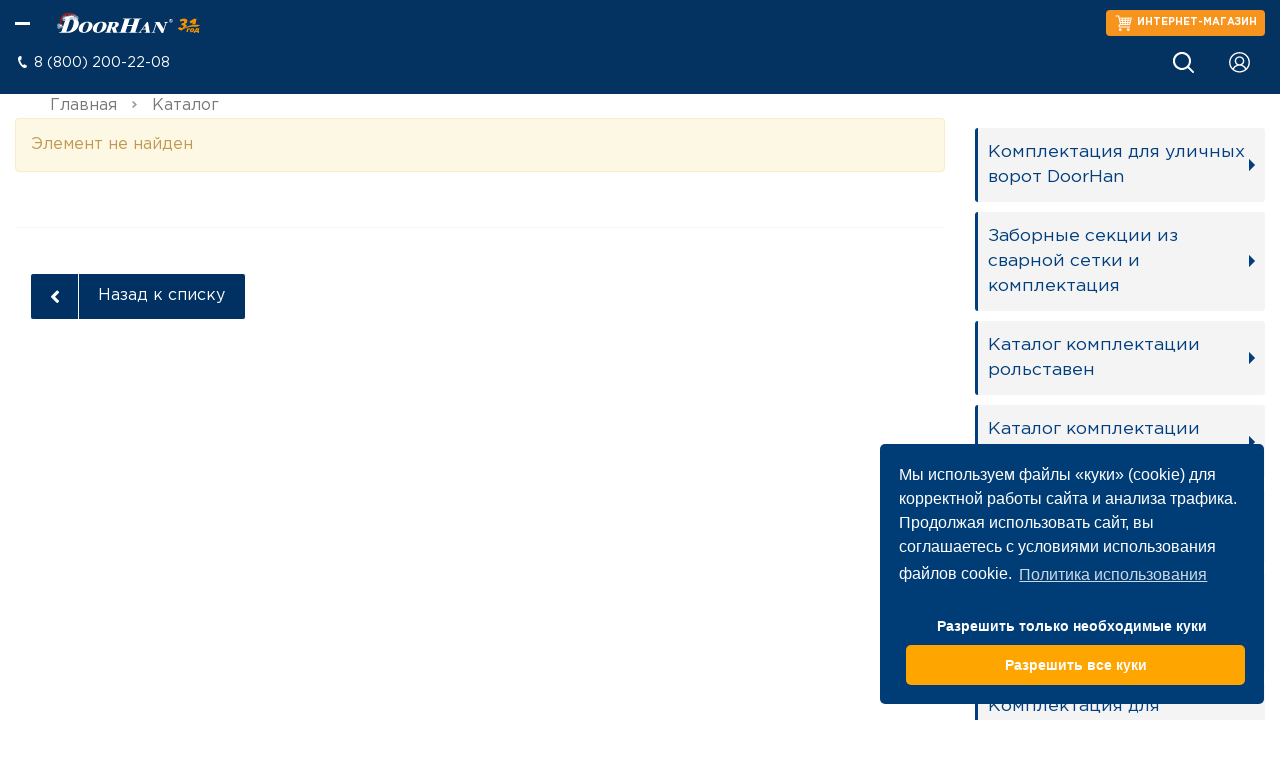

--- FILE ---
content_type: text/html; charset=UTF-8
request_url: https://doorhan.ru/catalog/23639/715887/
body_size: 20661
content:
<!DOCTYPE html>

<html xmlns="http://www.w3.org/1999/xhtml" xml:lang="ru" lang="ru" class="  ">
	<head>
                		<title></title>
		<link rel="icon" href="/favicon.svg">
        <meta name="viewport" content="initial-scale=1.0, width=device-width" />
        <meta name="HandheldFriendly" content="true" />
        <meta name="yes" content="yes" />
        <meta name="apple-mobile-web-app-status-bar-style" content="black" />
        <meta name="SKYPE_TOOLBAR" content="SKYPE_TOOLBAR_PARSER_COMPATIBLE" />
        <meta http-equiv="Content-Type" content="text/html; charset=UTF-8" />
<link href="/local/templates/aspro-digital/css/bootstrap.css?1743686879114164" type="text/css"  data-template-style="true"  rel="stylesheet" />
<link href="/local/templates/aspro-digital/css/fonts/font-awesome/css/font-awesome-new.css?174368687939751" type="text/css"  data-template-style="true"  rel="stylesheet" />
<link href="/local/templates/aspro-digital/vendor/flexslider/flexslider.css?16787805136846" type="text/css"  data-template-style="true"  rel="stylesheet" />
<link href="/local/templates/aspro-digital/css/jquery.fancybox.css?174368688012795" type="text/css"  data-template-style="true"  rel="stylesheet" />
<link href="/local/templates/aspro-digital/css/theme-elements.css?17436868804368" type="text/css"  data-template-style="true"  rel="stylesheet" />
<link href="/local/templates/aspro-digital/css/theme-responsive.css?17436868801545" type="text/css"  data-template-style="true"  rel="stylesheet" />
<link href="/local/templates/aspro-digital/css/print.css?174368688012126" type="text/css"  data-template-style="true"  rel="stylesheet" />
<link href="/local/templates/aspro-digital/css/animation/animate.min.css?174368687852789" type="text/css"  data-template-style="true"  rel="stylesheet" />
<link href="/local/templates/aspro-digital/css/animation/animation_ext.css?17436868784934" type="text/css"  data-template-style="true"  rel="stylesheet" />
<link href="/local/templates/aspro-digital/css/h1-normal.css?1743686880110" type="text/css"  data-template-style="true"  rel="stylesheet" />
<link href="/bitrix/templates/.default/ajax/ajax.css?1611160795448" type="text/css"  data-template-style="true"  rel="stylesheet" />
<link href="/local/templates/aspro-digital/css/snow.css?176589494640782" type="text/css"  data-template-style="true"  rel="stylesheet" />
<link href="/local/templates/aspro-digital/css/slick/slick.css?17436868801725" type="text/css"  data-template-style="true"  rel="stylesheet" />
<link href="/local/templates/aspro-digital/css/slick/slick-theme.css?17436868803281" type="text/css"  data-template-style="true"  rel="stylesheet" />
<link href="/local/templates/aspro-digital/css/pages.css?17436868802984" type="text/css"  data-template-style="true"  rel="stylesheet" />
<link href="/local/templates/aspro-digital/css/appendix.css?1765894946174377" type="text/css"  data-template-style="true"  rel="stylesheet" />
<link href="/local/templates/aspro-digital/css/fonts/font-awesome/css/awesome.css?174368687981509" type="text/css"  data-template-style="true"  rel="stylesheet" />
<link href="/local/templates/aspro-digital/css/width-5.css?17436868801355" type="text/css"  data-template-style="true"  rel="stylesheet" />
<link href="/local/templates/aspro-digital/components/utlab/layout/header/style.css?17296700751231" type="text/css"  data-template-style="true"  rel="stylesheet" />
<link href="/local/templates/aspro-digital/components/utlab/search.title/header_final/style.css?16722323851067" type="text/css"  data-template-style="true"  rel="stylesheet" />
<link href="/local/templates/aspro-digital/components/bitrix/menu/top3/style.css?16340285522408" type="text/css"  data-template-style="true"  rel="stylesheet" />
<link href="/local/templates/aspro-digital/components/bitrix/catalog.section.list/building-solutions/style.css?17491255625583" type="text/css"  data-template-style="true"  rel="stylesheet" />
<link href="/local/templates/aspro-digital/components/bitrix/menu/top_mobile/style.css?1740469017158" type="text/css"  data-template-style="true"  rel="stylesheet" />
<link href="/local/templates/aspro-digital/components/bitrix/breadcrumb/inside/style.css?1611160794201" type="text/css"  data-template-style="true"  rel="stylesheet" />
<link href="/local/templates/aspro-digital/components/utlab/layout/footer/style.css?16787012252409" type="text/css"  data-template-style="true"  rel="stylesheet" />
<link href="/local/components/utlab/cookiebot/templates/.default/style.css?1634284901208" type="text/css"  data-template-style="true"  rel="stylesheet" />
<link href="/local/templates/aspro-digital/styles.css?173458975023390" type="text/css"  data-template-style="true"  rel="stylesheet" />
<link href="/local/templates/aspro-digital/template_styles.css?1766130308250952" type="text/css"  data-template-style="true"  rel="stylesheet" />
<link href="/local/templates/aspro-digital/css/responsive.css?174368688043760" type="text/css"  data-template-style="true"  rel="stylesheet" />
<link href="/local/templates/aspro-digital/themes/CUSTOM_s1/colors.css?174721034316967" type="text/css"  data-template-style="true"  rel="stylesheet" />
<link href="/local/templates/aspro-digital/bg_color/light/bgcolors.css?161116079562" type="text/css"  data-template-style="true"  rel="stylesheet" />
<link href="/local/templates/aspro-digital/css/custom.css?176589494648924" type="text/css"  data-template-style="true"  rel="stylesheet" />
<link href="/local/templates/aspro-digital/css/dev.css?174462037620309" type="text/css"  data-template-style="true"  rel="stylesheet" />
<script>if(!window.BX)window.BX={};if(!window.BX.message)window.BX.message=function(mess){if(typeof mess==='object'){for(let i in mess) {BX.message[i]=mess[i];} return true;}};</script>
<script>(window.BX||top.BX).message({"JS_CORE_LOADING":"Загрузка...","JS_CORE_NO_DATA":"- Нет данных -","JS_CORE_WINDOW_CLOSE":"Закрыть","JS_CORE_WINDOW_EXPAND":"Развернуть","JS_CORE_WINDOW_NARROW":"Свернуть в окно","JS_CORE_WINDOW_SAVE":"Сохранить","JS_CORE_WINDOW_CANCEL":"Отменить","JS_CORE_WINDOW_CONTINUE":"Продолжить","JS_CORE_H":"ч","JS_CORE_M":"м","JS_CORE_S":"с","JSADM_AI_HIDE_EXTRA":"Скрыть лишние","JSADM_AI_ALL_NOTIF":"Показать все","JSADM_AUTH_REQ":"Требуется авторизация!","JS_CORE_WINDOW_AUTH":"Войти","JS_CORE_IMAGE_FULL":"Полный размер"});</script>

<script src="/bitrix/js/main/core/core.js?1745404598498479"></script>

<script>BX.Runtime.registerExtension({"name":"main.core","namespace":"BX","loaded":true});</script>
<script>BX.setJSList(["\/bitrix\/js\/main\/core\/core_ajax.js","\/bitrix\/js\/main\/core\/core_promise.js","\/bitrix\/js\/main\/polyfill\/promise\/js\/promise.js","\/bitrix\/js\/main\/loadext\/loadext.js","\/bitrix\/js\/main\/loadext\/extension.js","\/bitrix\/js\/main\/polyfill\/promise\/js\/promise.js","\/bitrix\/js\/main\/polyfill\/find\/js\/find.js","\/bitrix\/js\/main\/polyfill\/includes\/js\/includes.js","\/bitrix\/js\/main\/polyfill\/matches\/js\/matches.js","\/bitrix\/js\/ui\/polyfill\/closest\/js\/closest.js","\/bitrix\/js\/main\/polyfill\/fill\/main.polyfill.fill.js","\/bitrix\/js\/main\/polyfill\/find\/js\/find.js","\/bitrix\/js\/main\/polyfill\/matches\/js\/matches.js","\/bitrix\/js\/main\/polyfill\/core\/dist\/polyfill.bundle.js","\/bitrix\/js\/main\/core\/core.js","\/bitrix\/js\/main\/polyfill\/intersectionobserver\/js\/intersectionobserver.js","\/bitrix\/js\/main\/lazyload\/dist\/lazyload.bundle.js","\/bitrix\/js\/main\/polyfill\/core\/dist\/polyfill.bundle.js","\/bitrix\/js\/main\/parambag\/dist\/parambag.bundle.js"]);
</script>
<script>BX.Runtime.registerExtension({"name":"jquery2","namespace":"window","loaded":true});</script>
<script>BX.Runtime.registerExtension({"name":"fx","namespace":"window","loaded":true});</script>
<script>(window.BX||top.BX).message({"LANGUAGE_ID":"ru","FORMAT_DATE":"DD.MM.YYYY","FORMAT_DATETIME":"DD.MM.YYYY HH:MI:SS","COOKIE_PREFIX":"BITRIX_SM","SERVER_TZ_OFFSET":"10800","UTF_MODE":"Y","SITE_ID":"s1","SITE_DIR":"\/","USER_ID":"","SERVER_TIME":1768821109,"USER_TZ_OFFSET":0,"USER_TZ_AUTO":"Y","bitrix_sessid":"aa04c07335c29c1552f46c342a7de1dd"});</script>


<script src="/bitrix/js/main/jquery/jquery-2.2.4.min.js?172364200885578"></script>
<script src="/bitrix/js/main/core/core_fx.js?167810094916888"></script>
<script src="/bitrix/js/main/ajax.js?167810094935509"></script>
<script type='text/javascript' data-skip-moving='true'>window['asproRecaptcha'] = {params: {'recaptchaColor':'light','recaptchaLogoShow':'y','recaptchaSize':'normal','recaptchaBadge':'bottomright','recaptchaLang':'ru'},key: '6Lfpbm0UAAAAAPRFLOvDvQb1v2PxDtZB16npav34'};</script>
<script type='text/javascript' data-skip-moving='true'>!function(a,e,r,c,t){function n(r){var c=e.getElementById(r);if(c&&!(c.className.indexOf("g-recaptcha")<0)&&a.grecaptcha&&!c.children.length){var n=grecaptcha.render(r,{sitekey:a[t].key+"",theme:a[t].params.recaptchaColor+"",size:a[t].params.recaptchaSize+"",callback:"onCaptchaVerify"+a[t].params.recaptchaSize,badge:a[t].params.recaptchaBadge});$(c).attr("data-widgetid",n)}}a.onLoadRenderRecaptcha=function(){for(var e in a[c].args)a[c].args.hasOwnProperty(e)&&n(a[c].args[e][0]);a[c]=function(a){n(a)}},a[c]=a[c]||function(){a[c].args=a[c].args||[],a[c].args.push(arguments),function(e,r,c){var n;e.getElementById(c)||(n=e.createElement(r),n.id=c,n.src="//www.google.com/recaptcha/api.js?hl="+a[t].params.recaptchaLang+"&onload=onLoadRenderRecaptcha&render=explicit",e.head.appendChild(n))}(e,r,"recaptchaApiLoader")}}(window,document,"script","renderRecaptchaById","asproRecaptcha");</script>
<script type='text/javascript' data-skip-moving='true'>!function(){var e=function(e){for(var a=e;a;)if(a=a.parentNode,"form"===a.nodeName.toLowerCase())return a;return null},a=function(e){var a=[],t=null,n=!1;"undefined"!=typeof e&&(n=null!==e),t=n?e.getElementsByTagName("input"):document.getElementsByName("captcha_word");for(var r=0;r<t.length;r++)"captcha_word"===t[r].name&&a.push(t[r]);return a},t=function(e){for(var a=[],t=e.getElementsByTagName("img"),n=0;n<t.length;n++)(/\/bitrix\/tools\/captcha.php\?(captcha_code|captcha_sid)=[^>]*?/i.test(t[n].src)||"captcha"===t[n].id)&&a.push(t[n]);return a},n=function(){var t=null,n=a(t);if(0===n.length)return[];for(var r=[],c=0;c<n.length;c++){var o=e(n[c]);null!==o&&r.push(o)}return r},r=function(e){var a="recaptcha-dynamic-"+(new Date).getTime();if(null!==document.getElementById(a)){var t=!1,n=null,r=65535;do n=Math.floor(Math.random()*r),t=null!==document.getElementById(a+n);while(t);a+=n}var c=document.createElement("div");c.id=a,c.className="g-recaptcha",c.attributes["data-sitekey"]=window.asproRecaptcha.key,e.parentNode&&(e.parentNode.className+=" recaptcha_text",e.parentNode.replaceChild(c,e)),renderRecaptchaById(a)},c=function(e){var a="[data-uri]";e.attributes.src=a,e.style.display="none","src"in e&&(e.parentNode&&(e.parentNode.className+=" recaptcha_tmp_img"),e.src=a)},o=function(e){"function"==typeof $&&$(e).find(".captcha-row label > span").length&&$(e).find(".captcha-row label").html(BX.message("RECAPTCHA_TEXT")+' <span class="required-star">*</span>')},p=function(){for(var e,p=n(),d=0;d<p.length;d++){var i=p[d],l=a(i);if(0!==l.length){var s=t(i);if(0!==s.length){for(e=0;e<l.length;e++)r(l[e]);for(e=0;e<s.length;e++)c(s[e]);o(i)}}}},d=function(){if("undefined"!=typeof renderRecaptchaById)for(var e=document.getElementsByClassName("g-recaptcha"),a=0;a<e.length;a++){var t=e[a];if(0===t.innerHTML.length){var n=t.id;if("string"==typeof n&&0!==n.length){if("function"==typeof $){var r=$(t).closest(".captcha-row");r.length&&(r.addClass(window.asproRecaptcha.params.recaptchaSize+" logo_captcha_"+window.asproRecaptcha.params.recaptchaLogoShow+" "+window.asproRecaptcha.params.recaptchaBadge),r.find(".captcha_image").addClass("recaptcha_tmp_img"),r.find(".captcha_input").addClass("recaptcha_text"),"invisible"!==window.asproRecaptcha.params.recaptchaSize&&(r.find("input.recaptcha").length||$('<input type="text" class="recaptcha" value="" />').appendTo(r)))}renderRecaptchaById(n)}}}},i=function(){try{return d(),window.renderRecaptchaById&&window.asproRecaptcha&&window.asproRecaptcha.key?(p(),!0):(console.error("Bad captcha keys or module error"),!0)}catch(e){return console.error(e),!0}};document.addEventListener?document.addEventListener("DOMNodeInserted",i,!1):console.warn("Your browser does not support dynamic ReCaptcha replacement")}();</script>
<script>BX.message({'JS_REQUIRED':'Заполните это поле!','JS_FORMAT':'Неверный формат!','JS_FILE_EXT':'Недопустимое расширение файла!','JS_PASSWORD_COPY':'Пароли не совпадают!','JS_PASSWORD_LENGTH':'Минимум 6 символов!','JS_ERROR':'Неверно заполнено поле!','JS_FILE_SIZE':'Максимальный размер 5мб!','JS_FILE_BUTTON_NAME':'Прикрепить файл','JS_FILE_DEFAULT':'Выберите файл','JS_FILE_ADD':'Еще один файл','JS_DATE':'Некорректная дата!','JS_DATETIME':'Некорректная дата/время!','JS_REQUIRED_LICENSES':'Согласитесь с условиями','S_CALLBACK':'Заказать звонок','ERROR_INCLUDE_MODULE_DIGITAL_TITLE':'Ошибка подключения модуля &laquo;Аспро: Digital-компания&raquo;','ERROR_INCLUDE_MODULE_DIGITAL_TEXT':'Ошибка подключения модуля &laquo;Аспро: Digital-компания&raquo;.<br />Пожалуйста установите модуль и повторите попытку','S_SERVICES':'Наши услуги','S_SERVICES_SHORT':'Услуги','S_TO_ALL_SERVICES':'Все услуги','S_CATALOG':'Каталог товаров','S_CATALOG_SHORT':'Каталог','S_TO_ALL_CATALOG':'Весь каталог','S_CATALOG_FAVORITES':'Наши товары','S_CATALOG_FAVORITES_SHORT':'Товары','S_NEWS':'Новости','S_TO_ALL_NEWS':'Все новости','S_COMPANY':'О компании','S_OTHER':'Прочее','S_CONTENT':'Контент','T_JS_ARTICLE':'Артикул: ','T_JS_NAME':'Наименование: ','T_JS_PRICE':'Цена: ','T_JS_QUANTITY':'Количество: ','T_JS_SUMM':'Сумма: ','FANCY_CLOSE':'Закрыть','FANCY_NEXT':'Вперед','FANCY_PREV':'Назад','CUSTOM_COLOR_CHOOSE':'Выбрать','CUSTOM_COLOR_CANCEL':'Отмена','S_MOBILE_MENU':'Меню','DIGITAL_T_MENU_BACK':'Назад','DIGITAL_T_MENU_CALLBACK':'Обратная связь','DIGITAL_T_MENU_CONTACTS_TITLE':'Будьте на связи','TITLE_BASKET':'В корзине товаров на #SUMM#','BASKET_SUMM':'#SUMM#','EMPTY_BASKET':'пуста','TITLE_BASKET_EMPTY':'Корзина пуста','BASKET':'Корзина','SEARCH_TITLE':'Поиск','SOCIAL_TITLE':'Оставайтесь на связи','LOGIN':'Войти','MY_CABINET':'Личный кабинет','HEADER_SCHEDULE':'Время работы','SEO_TEXT':'SEO описание','COMPANY_IMG':'Картинка компании','COMPANY_TEXT':'Описание компании','JS_RECAPTCHA_ERROR':'Не подтверждено!','JS_PROCESSING_ERROR':'Согласитесь с условиями!','RECAPTCHA_TEXT':'Подтвердите, что вы не робот'})</script>
<link rel="shortcut icon" href="/favicon.ico?1747210342" type="image/x-icon" />
<link rel="apple-touch-icon" sizes="180x180" href="/upload/CDigital/ce5/ce5bcfed16a5035217e2d51670369af9.png" />
<link rel="stylesheet" href="https://cdn.jsdelivr.net/npm/swiper@9/swiper-bundle.min.css"/>
<script src="https://cdn.jsdelivr.net/npm/swiper@9/swiper-bundle.min.js"></script>
<style>.maxwidth-banner{max-width: auto;}</style>
<meta property="og:type" content="website" />
<meta property="og:image" content="https://doorhan.ru/logo.png" />
<link rel="image_src" href="https://doorhan.ru/logo.png"  />
<meta property="og:url" content="/catalog/23639/715887/" />



<script src="/local/templates/aspro-digital/js/jquery.actual.min.js?17436870881239"></script>
<script src="/local/templates/aspro-digital/js/jquery.fancybox.js?174368708868253"></script>
<script src="/local/templates/aspro-digital/vendor/jquery.easing.js?16111607958097"></script>
<script src="/local/templates/aspro-digital/vendor/jquery.appear.js?16111607953188"></script>
<script src="/local/templates/aspro-digital/vendor/jquery.cookie.js?16111607952247"></script>
<script src="/local/templates/aspro-digital/vendor/bootstrap.js?161116079527908"></script>
<script src="/local/templates/aspro-digital/vendor/flexslider/jquery.flexslider.min.js?161116079522334"></script>
<script src="/local/templates/aspro-digital/vendor/jquery.validate.min.js?161116079522254"></script>
<script src="/local/templates/aspro-digital/js/jquery.uniform.min.js?17436870888308"></script>
<script src="/local/templates/aspro-digital/js/jqModal.js?174368708811022"></script>
<script src="/local/templates/aspro-digital/js/detectmobilebrowser.js?17436870872203"></script>
<script src="/local/templates/aspro-digital/js/matchMedia.js?17436870881700"></script>
<script src="/local/templates/aspro-digital/js/jquery.waypoints.min.js?17436870888044"></script>
<script src="/local/templates/aspro-digital/js/jquery.counterup.js?17436870881069"></script>
<script src="/local/templates/aspro-digital/js/jquery.alphanumeric.js?17436870881972"></script>
<script src="/local/templates/aspro-digital/js/jquery.mobile.custom.touch.min.js?17436870887784"></script>
<script src="/local/templates/aspro-digital/js/general.js?1743687088112847"></script>
<script src="/local/templates/aspro-digital/js/custom.js?174368708713657"></script>
<script src="/local/templates/aspro-digital/js/slick.min.js?174368708842863"></script>
<script src="/local/templates/aspro-digital/js/appendix.js?17436870872907"></script>
<script src="/local/templates/aspro-digital/js/new-contacts.js?175862628522348"></script>
<script src="/bitrix/components/utlab/search.title/script.js?17158441319847"></script>
<script src="/local/templates/aspro-digital/components/utlab/search.title/header_final/script.js?163420463310089"></script>
<script src="/local/templates/aspro-digital/components/bitrix/menu/top3/script.js?17491255621485"></script>
<script src="/local/templates/aspro-digital/components/bitrix/catalog.section.list/building-solutions/script.js?1740469017815"></script>
<script src="/local/templates/aspro-digital/components/utlab/search.title/fixed/script.js?16281685289868"></script>
<script src="/local/components/utlab/cookiebot/templates/.default/script.js?16342836311495"></script>
<script src="/local/templates/aspro-digital/js/site.js?17436870881415"></script>
<script src="/local/templates/aspro-digital/js/new-snow.js?17436870886966"></script>
<script src="/local/templates/aspro-digital/js/owl.carousel.min.js?174368708844342"></script>
<script src="/local/templates/aspro-digital/js/jquery.inputmask.bundle.min.js?174368708863835"></script>
<script>var _ba = _ba || []; _ba.push(["aid", "75748ca0b4cdd8476d28ec11ef6a8714"]); _ba.push(["host", "doorhan.ru"]); (function() {var ba = document.createElement("script"); ba.type = "text/javascript"; ba.async = true;ba.src = (document.location.protocol == "https:" ? "https://" : "http://") + "bitrix.info/ba.js";var s = document.getElementsByTagName("script")[0];s.parentNode.insertBefore(ba, s);})();</script>


                                                                                                                                        <meta name="yandex-verification" content="00dfdd27ca933461" />
        <meta name="google-site-verification" content="IP407jqe1PWPQQ0fHAGp4n1FOYp-VWD9h9w6J1B3Yaw" />
		<meta name="google-site-verification" content="1ce-jj8Tm2mWB5MIO1xEle0bSvOpXpTjImdENaZxP4A" />

        <link rel="preconnect" href="https://fonts.googleapis.com">
        <link rel="preconnect" href="https://fonts.gstatic.com" crossorigin>
        <link href="https://fonts.googleapis.com/css2?family=Montserrat:ital,wght@0,100..900;1,100..900&display=swap" rel="stylesheet">

        <script src="https://api-maps.yandex.ru/2.1/?lang=ru_RU&amp;apikey=ddcb7ad6-0c9a-4816-9b35-02f4a70ded0e"></script>
	</head>

	<body class="fill_bg_n  mheader-v1 header-vcustom footer-vcustom title-vcustom with_cabinet with_phones">
                		<script type='text/javascript'>
		var arBasketItems = {};
		var arDigitalOptions = ({
			'SITE_DIR' : '/',
			'SITE_ID' : 's1',
			'SITE_TEMPLATE_PATH' : '/local/templates/aspro-digital',
			'THEME' : ({
				'THEME_SWITCHER' : 'N',
				'BASE_COLOR' : 'CUSTOM',
				'BASE_COLOR_CUSTOM' : '003E7E',
				'TOP_MENU' : '',
				'TOP_MENU_FIXED' : 'Y',
				'COLORED_LOGO' : 'N',
				'SIDE_MENU' : 'LEFT',
				'SCROLLTOTOP_TYPE' : 'ROUND_COLOR',
				'SCROLLTOTOP_POSITION' : 'PADDING',
				'CAPTCHA_FORM_TYPE' : 'RECAPTCHA',
				'PHONE_MASK' : '+7 (999) 999-99-99',
				'VALIDATE_PHONE_MASK' : '^[+][0-9] [(][0-9]{3}[)] [0-9]{3}[-][0-9]{2}[-][0-9]{2}$',
				'DATE_MASK' : 'd.m.y',
				'DATE_PLACEHOLDER' : 'дд.мм.гггг',
				'VALIDATE_DATE_MASK' : '^[0-9]{1,2}\.[0-9]{1,2}\.[0-9]{4}$',
				'DATETIME_MASK' : 'd.m.y h:s',
				'DATETIME_PLACEHOLDER' : 'дд.мм.гггг чч:мм',
				'VALIDATE_DATETIME_MASK' : '^[0-9]{1,2}\.[0-9]{1,2}\.[0-9]{4} [0-9]{1,2}\:[0-9]{1,2}$',
				'VALIDATE_FILE_EXT' : 'png|jpg|jpeg|gif|doc|docx|xls|xlsx|txt|pdf|odt|rtf',
				'SOCIAL_VK' : '',
				'SOCIAL_FACEBOOK' : '',
				'SOCIAL_TWITTER' : '',
				'SOCIAL_YOUTUBE' : '',
				'SOCIAL_ODNOKLASSNIKI' : '',
				'SOCIAL_GOOGLEPLUS' : '',
				'BANNER_WIDTH' : 'AUTO',
				'TEASERS_INDEX' : '',
				'CATALOG_INDEX' : '',
				'PORTFOLIO_INDEX' : '',
				'INSTAGRAMM_INDEX' : 'Y',
				'BIGBANNER_ANIMATIONTYPE' : 'SLIDE_HORIZONTAL',
				'BIGBANNER_SLIDESSHOWSPEED' : '5000',
				'BIGBANNER_ANIMATIONSPEED' : '600',
				'PARTNERSBANNER_SLIDESSHOWSPEED' : '5000',
				'PARTNERSBANNER_ANIMATIONSPEED' : '600',
				'ORDER_VIEW' : 'N',
				'ORDER_BASKET_VIEW' : 'FLY',
				'URL_BASKET_SECTION' : '/cart/',
				'URL_ORDER_SECTION' : '/cart/order/',
				'PAGE_WIDTH' : '5',
				'PAGE_CONTACTS' : '5',
				'HEADER_TYPE' : 'custom',
				'HEADER_TOP_LINE' : '',
				'HEADER_FIXED' : 'custom',
				'HEADER_MOBILE' : '1',
				'HEADER_MOBILE_MENU' : '1',
				'HEADER_MOBILE_MENU_SHOW_TYPE' : '',
				'TYPE_SEARCH' : 'fixed',
				'PAGE_TITLE' : 'custom',
				'INDEX_TYPE' : 'custom',
				'FOOTER_TYPE' : 'custom',
				'FOOTER_TYPE' : 'custom',
				'PRINT_BUTTON' : 'N',
				'SHOW_SMARTFILTER' : 'N',
				'LICENCE_CHECKED' : 'N',
				'FILTER_VIEW' : 'HORIZONTAL',
				'YA_GOLAS' : 'Y',
				'YA_COUNTER_ID' : '38225790',
				'USE_FORMS_GOALS' : 'SINGLE',
				'USE_SALE_GOALS' : 'Y',
				'USE_DEBUG_GOALS' : 'Y',
				'IS_BASKET_PAGE' : '',
				'IS_ORDER_PAGE' : '',
			})
		});
		</script>
		<!--'start_frame_cache_options-block'-->			<script>
				var arBasketItems = [];
			</script>
			<!--'end_frame_cache_options-block'-->    
            
    
        



                
    
    

		<div class="header-desktop visible-lg visible-md title-vcustom top">
            <header class="header-v12 canfixed">
    <div class="logo_and_menu-row">
        <div class="logo-row">
            <div class="maxwidth-theme">
                <div class="header-top">
                    <div class="d-flex align-items-center" style="margin: 0 -12px;">
                        <div class="col-md-auto" style="min-width: 250px;">
                            <div class="logo-block">
                                <div class="logo">
                                    <a href="/"><img src="/local/templates/aspro-digital/images/logo_NY_without_bg31.svg" alt="Официальный сайт МК - DoorHan" title="Официальный сайт МК - DoorHan"></a>
                                    				                                                </div>
                            </div>
                        </div>
                        <div class="col">
                            <div class="header__search">
                                

    <div class="header-search">
        <div id="title-search" class="">
            <form action="/search/" class="search">
                <div class="search-input-div">
                    <input class="search-input" id="title-search-input" type="text" name="q" value=""
                           placeholder="Поиск" size="40" maxlength="50"
                           autocomplete="off"/>
                </div>
            </form>
        </div>
    </div>
<script type="text/javascript">
    var jsControl = new JCTitleSearch2({
        //'WAIT_IMAGE': '/bitrix/themes/.default/images/wait.gif',
        'AJAX_PAGE': '/catalog/23639/715887/',
        'CONTAINER_ID': 'title-search',
        'INPUT_ID': 'title-search-input',
        'MIN_QUERY_LEN': 2
    });
</script>                            </div>
                        </div>
                        <div class="col-md-auto">
                            <a href="https://doorhanstore.ru/" target="_blank" class="btn btn-orange btn-sm btn_store-link">
                                ИНТЕРНЕТ-МАГАЗИН
                            </a>
                        </div>
                        <div class="col-md-auto" style="font-size: 1.3em;color:#fff;">
                            +7 495 933-24-33
                        </div>
                        <div class="col-md-auto">
                            <div class="wrap wrap_iconanimate-load"
                                  data-event="jqm"
							data-param-id="20"
                                  data-name="callback"
                                  onclick="ym(66121243, 'reachGoal', 'clk_call');">
                                <div class="wrap_icon">
                                    <?xml version="1.0" encoding="utf-8"?>
<svg version="1.1" id="Слой_1" xmlns="http://www.w3.org/2000/svg" xmlns:xlink="http://www.w3.org/1999/xlink" x="0px" y="0px"
	 viewBox="5 5 19 19" style="enable-background:new 0 0 30 30;" xml:space="preserve">
<style type="text/css">
	.st0{clip-path:url(#SVGID_2_);}
</style>
<g>
	<defs>
		<rect id="SVGID_1_" x="5.4" y="6.2" width="18.2" height="17.5"/>
	</defs>
	<clipPath id="SVGID_2_">
		<use xlink:href="#SVGID_1_"  style="overflow:visible;"/>
	</clipPath>
	<path class="st0" d="M18.5,22.8c0.6,0,1.1-0.2,1.4-0.5c0.4-0.4,0.9-0.8,1.3-1.3c0.4-0.4,0.4-0.7,0-1.1c-0.2-0.2-0.4-0.4-0.6-0.6
		c-0.5-0.5-1-1-1.6-1.5c-0.3-0.3-0.6-0.3-1,0c-0.1,0-0.1,0.1-0.2,0.2c-0.4,0.4-0.8,0.8-1.3,1.2c-0.3,0.3-0.6,0.3-0.9,0.2
		c-0.4-0.2-0.7-0.4-1-0.6c-1.1-0.7-2.1-1.5-2.9-2.5c-0.6-0.7-1.2-1.4-1.5-2.2c-0.2-0.5-0.2-0.7,0.2-1.1c0.4-0.4,0.9-0.8,1.3-1.2
		c0.3-0.3,0.3-0.7,0-1C11,9.9,10.2,9.2,9.5,8.5c-0.4-0.4-0.8-0.4-1.2,0C7.9,8.9,7.5,9.3,7.1,9.8c-0.4,0.3-0.5,0.7-0.6,1.2
		c0,0.6,0.1,1.1,0.2,1.6c0.3,1,0.8,2,1.4,3c1.4,2.1,3.1,3.9,5.2,5.2c1,0.6,2,1.2,3.1,1.6C17.2,22.6,17.8,22.7,18.5,22.8 M18.5,23.8
		c-0.8,0-1.5-0.2-2.3-0.5c-1-0.3-1.9-0.8-2.8-1.3c-1.6-1-3.1-2.1-4.3-3.5c-1.2-1.3-2.2-2.7-2.9-4.3c-0.4-0.8-0.7-1.6-0.8-2.5
		c-0.1-0.7-0.1-1.4,0.3-2C6,9.5,6.2,9.2,6.4,9c0.4-0.5,0.9-0.9,1.4-1.3c0.7-0.6,1.6-0.6,2.2,0c0.6,0.5,1.1,1,1.6,1.5
		c0.3,0.3,0.6,0.6,0.9,0.9c0.6,0.6,0.6,1.5,0,2.1c-0.4,0.4-0.9,0.9-1.3,1.3c-0.1,0.1-0.1,0.1,0,0.2c0.4,0.8,1,1.5,1.6,2.2
		c0.7,0.8,1.5,1.4,2.4,2c0.2,0.1,0.4,0.2,0.6,0.3c0.1,0,0.1,0,0.2,0c0.3-0.3,0.7-0.7,1-1c0.3-0.2,0.5-0.5,0.8-0.6
		c0.6-0.2,1.2-0.1,1.7,0.3c0.5,0.4,1,0.9,1.5,1.4c0.3,0.3,0.7,0.7,1,1c0.6,0.6,0.6,1.5,0.1,2.1c-0.1,0.2-0.3,0.3-0.5,0.5
		c-0.3,0.3-0.6,0.6-0.9,0.9C20.2,23.5,19.4,23.8,18.5,23.8"/>
	<path class="st0" d="M15.6,6.2c0.3,0.1,0.6,0.1,1,0.2c0.9,0.2,1.7,0.6,2.5,1c0.8,0.4,1.4,1,2.1,1.6c0.8,0.8,1.4,1.7,1.9,2.7
		c0.3,0.7,0.5,1.4,0.7,2.2c0,0.2-0.1,0.5-0.4,0.5c-0.3,0.1-0.5-0.1-0.6-0.3c-0.1-0.2-0.1-0.3-0.1-0.5c-0.4-1.8-1.3-3.2-2.7-4.4
		c-1.1-1-2.4-1.6-3.8-2c-0.2-0.1-0.5-0.1-0.7-0.2C15.1,7.1,15,6.9,15,6.6C15.1,6.4,15.3,6.2,15.6,6.2"/>
	<path class="st0" d="M15.4,9.4c0.3,0.1,0.7,0.2,1,0.3c1.5,0.5,2.6,1.4,3.3,2.7c0.3,0.5,0.5,1.1,0.6,1.7c0,0.3-0.1,0.5-0.4,0.6
		c-0.3,0.1-0.5-0.1-0.6-0.3c-0.1-0.3-0.2-0.7-0.3-1c-0.4-0.9-1-1.6-1.8-2.2c-0.6-0.4-1.2-0.6-1.9-0.8c-0.3,0-0.4-0.2-0.4-0.5
		c0-0.2,0.1-0.4,0.4-0.5C15.3,9.4,15.3,9.4,15.4,9.4C15.4,9.4,15.4,9.4,15.4,9.4"/>
</g>
</svg>
                                </div>
                            </div>
                        </div>
                                                <div class="col-md-auto">
                            <div>
                                <div class="wrap_icon wrap_cabinet">
                                    		<!--'start_frame_cache_cabinet-link1'-->		<!-- noindex -->
					<a class="personal-link dark-color animate-load"  title="Мой кабинет" href="https://newdealer.doorhan.ru/ru/">
				<i class="svg inline big svg-inline-cabinet" aria-hidden="true" title="Мой кабинет"><?xml version="1.0" encoding="utf-8"?>
<!-- Generator: Adobe Illustrator 24.1.2, SVG Export Plug-In . SVG Version: 6.00 Build 0)  -->
<svg version="1.1" id="Слой_1" xmlns="http://www.w3.org/2000/svg" xmlns:xlink="http://www.w3.org/1999/xlink" x="0px" y="0px"
     viewBox="1.5 2 27 27" style="enable-background:new 0 0 30 30;" xml:space="preserve">
<g>
	<path fill="#fff" d="M23.6,23c-1.1-2.1-2.9-3.7-5.1-4.5c1.6-1.1,2.6-2.9,2.6-4.9c0-3.3-2.7-6-6.1-6s-6.1,2.7-6.1,6c0,2,1,3.8,2.6,4.9
		c-2.2,0.8-4,2.4-5.1,4.5c-1.9-2-3.1-4.7-3.1-7.7C3.4,9,8.6,3.8,15,3.8S26.6,9,26.6,15.3C26.6,18.2,25.5,20.9,23.6,23 M10.6,13.5
		c0-2.4,2-4.3,4.4-4.3s4.4,1.9,4.4,4.3c0,2.4-2,4.3-4.4,4.3S10.6,15.9,10.6,13.5 M15,26.7c-2.7,0-5.2-0.9-7.2-2.5
		c1.2-2.8,4.1-4.7,7.2-4.7c3.2,0,6,1.9,7.2,4.7C20.2,25.7,17.7,26.7,15,26.7 M15,2.1C7.6,2.1,1.6,8,1.6,15.3c0,7.2,6,13.1,13.4,13.1
		c7.4,0,13.4-5.9,13.4-13.1C28.4,8,22.4,2.1,15,2.1"/>
</g>
</svg></i>			</a>
				<!-- /noindex -->
		<!--'end_frame_cache_cabinet-link1'-->		                                </div>
                            </div>
                        </div>
                    </div>
                </div>

                <div class="header-bottom">
                    <div class="row">
                        <div class="col-lg-12">
                            <nav class="mega-menu sliced">
                                    <ul class="mainmenu">

	                                <li>
                <a href="/about/"
                   class=""
                   >
                    О концерне                </a>
            </li>
        
                                            <li>
                <a href="/kompleksnye-stroitelnye-resheniya/"
                   class="building-solution__toggle"
                   >
                    Продукция                </a>
            </li>
        
                                            <li>
                <a href="/dealer/"
                   class=""
                   >
                    Партнерам                </a>
            </li>
        
                                            <li>
                <a href="/service/"
                   class=""
                   >
                    Поддержка                </a>
            </li>
        
                                            <li>
                <a href="/products/"
                   class=""
                   >
                    Ассортимент                </a>
            </li>
        
                                            <li>
                <a href="/factories/"
                   class=""
                   >
                    Заводы                </a>
            </li>
        
                                            <li>
                <a href="/gde_kupit/"
                   class=""
                   >
                    Купить                </a>
            </li>
        
                                            <li>
                <a href="/contacts/"
                   class=""
                   >
                    Контакты                </a>
            </li>
        
            
	
    </ul>
                            </nav>
                        </div>
                    </div>
                    <div class="row">
                        <div class="col-lg-12">
                            
<div class="product-menu product-menu_building-solution">
    <div class="product-menu__triangle"></div>
    <div class="product-menu__wrapper">
        <div class="product-menu__main">
                                                                                        
                <a class="product-menu__item" target="_blank" href="https://moscow.doorhan.ru/" id="menuItem2454">
                                    <div class="product-menu__icon">
                        						<svg id="Слой_1" data-name="Слой 1" xmlns="http://www.w3.org/2000/svg" viewBox="0 0 8.01 9.1">
    <path d="M8.74.45H1.26A.27.27,0,0,0,1,.72V9.28a.27.27,0,0,0,.27.27H8.74A.27.27,0,0,0,9,9.28V.72A.27.27,0,0,0,8.74.45ZM8.69.77V9.23H1.31V.77Z"
          transform="translate(-0.99 -0.45)"/>
    <rect x="6.72" y="7.82" width="0.51" height="0.51"/>
    <rect x="0.12" y="1.72" width="7.82" height="0.32"/>
    <rect x="0.12" y="3.52" width="7.82" height="0.32"/>
    <rect x="0.12" y="5.24" width="7.82" height="0.32"/>
    <rect x="0.12" y="7.04" width="7.82" height="0.32"/>
</svg>                    </div>
                    <div class="product-menu__name">Ворота. Роллеты. Автоматика и двери для частного домостроения</div>
                </a>
                                                                            
                <a class="product-menu__item" target="_blank" href="https://industrial.doorhan.ru/?utm_source=doorhan-site_head&utm_medium=organic&utm_content=click_on_context_menu" id="menuItem807">
                                    <div class="product-menu__icon">
                        						<svg id="Слой_1" data-name="Слой 1" xmlns="http://www.w3.org/2000/svg" viewBox="0 0 9.5 7.66">
    <path d="M5.8,2.44V2.12H6A.16.16,0,0,0,6.11,2H9.44v.48ZM9.44,4.26H7.06V3.78H9.44Zm0,1.42H7.06V5.2H9.44ZM9.12,8.53H8.49V6.8a.16.16,0,0,0-.15-.16H7.07V6h2ZM8.18,7.27h-.8v.31h.8V7.9h-.8v.31h.8v.32H7.06V7H8.17v.31ZM5.31,4.41h.63v.32H5.31Zm-.78,0H5v.32H4.53Zm-.8,0H4.2v.32H3.73Zm-.79,0h.48v.32H2.94ZM2,4.41h.63v.32H2ZM6.74,8.53H4.84v-3a.16.16,0,0,0-.15-.16h-3V5.05H6.11a.15.15,0,0,0,.16-.15V4.27a.16.16,0,0,0-.16-.16H1.67V3.79H6.74ZM4.53,6H4.06V5.68h.47ZM3.26,5.68h.47V6H3.26ZM4.53,6.79H3.1a.15.15,0,0,0-.16.15V8.2H2.63V5.68h.31v.48a.16.16,0,0,0,.16.15H4.53Zm0,1.42H4.06V7.11h.47Zm-.8,0H3.26V7.11h.47ZM2.3,8.53H2V5.68H2.3Zm-.63,0H.88V2.12H5.47V3.47H1.52a.16.16,0,0,0-.16.16v.63a.15.15,0,0,0,.16.15h.15v.32H1.52a.16.16,0,0,0-.16.16v.63a.15.15,0,0,0,.16.15h.15Zm5.39-4H9.11v.32h-2ZM5.8,2.75H9.12v.71H5.8ZM.56,1.48H5.79V1.8H.56Zm9,1.27a.16.16,0,0,0,.16-.16V1.8a.16.16,0,0,0-.16-.16H6.11V1.33A.16.16,0,0,0,6,1.17H.41a.16.16,0,0,0-.16.16V2a.16.16,0,0,0,.16.16H.56V8.67a.16.16,0,0,0,.16.16H2.46a.16.16,0,0,0,.16-.16V8.52h1.9v.15a.16.16,0,0,0,.16.16H9.27a.16.16,0,0,0,.16-.16V6h.15a.16.16,0,0,0,.16-.16V5a.16.16,0,0,0-.16-.15H9.43V4.57h.15a.16.16,0,0,0,.16-.16V3.62a.16.16,0,0,0-.16-.16H9.43V2.75Z"
          transform="translate(-0.25 -1.17)"/>
</svg>                    </div>
                    <div class="product-menu__name">Ворота, двери и перегрузочное оборудование для коммерческих, промышленных и складских комплексов</div>
                </a>
                                                                            
                <a class="product-menu__item" target="_blank" href="https://construction.doorhan.ru/?utm_source=doorhan-site_head&utm_medium=organic&utm_content=click_on_context_menu" id="menuItem809">
                                    <div class="product-menu__icon">
                        						<svg id="Слой_1" data-name="Слой 1" xmlns="http://www.w3.org/2000/svg" viewBox="0 0 9 7.95">
    <path d="M9.2,3.35,5.06,1.64a.11.11,0,0,0-.11,0L.8,3.35V3.07L5,1.33,9.2,3.07ZM8.75,8.68h-.6V4.32A.15.15,0,0,0,8,4.17H7.7V3.05l1,.43ZM6.5,4.17V2.56l.9.37V4.17Zm-1.35,0V2l1,.43V4.17Zm-1.35,0V2.43l1-.43V4.18h-1Zm-1.2,0V2.93l.9-.37V4.18H2.6Zm5.25,1.5H2.6V6h.45v.45h-.6v.3h.6v.45h-.6v.3h.6v.45h-.6v.3h.6v.45h-.9V4.47h5.7Zm0,.75h-.6v.3h.6v.45h-.6v.3h.6v.45h-.6v.3h.6v.45H7V6h.9Zm-1.2,0h-.6v.3h.6v.45h-.6v.3h.6v.45h-.6v.3h.6v.45h-.9V6h.9Zm-1.2,0h-.6v.3h.6v.45h-.6v.3h.6v.45h-.6v.3h.6v.45h-.9V6h.9Zm-1.2,0h-.6v.3h.6v.45h-.6v.3h.6v.45h-.6v.3h.6v.45h-.9V6h.9Zm-2.4-2.1V8.67h-.6V3.49l1-.44V4.17H2a.15.15,0,0,0-.15.15M9.41,2.84,5.06,1A.11.11,0,0,0,5,1L.6,2.84A.14.14,0,0,0,.5,3v.6a.15.15,0,0,0,.15.15H.71L1,3.61V8.82A.15.15,0,0,0,1.1,9H8.9a.15.15,0,0,0,.15-.15V3.61l.24.1a.15.15,0,0,0,.2-.08.13.13,0,0,0,0-.06V3a.14.14,0,0,0-.09-.13"
          transform="translate(-0.5 -1.03)"/>
    <rect x="2.25" y="3.9" width="0.9" height="0.3"/>
    <rect x="3.45" y="3.9" width="0.9" height="0.3"/>
    <rect x="4.65" y="3.9" width="0.9" height="0.3"/>
    <rect x="5.85" y="3.9" width="0.9" height="0.3"/>
</svg>                    </div>
                    <div class="product-menu__name">Полнокомплектные здания и решения для промышленного строительства и городской инфраструктуры</div>
                </a>
                                                                            
                <a class="product-menu__item" target="_blank" href="https://doorhan-house.ru/" id="menuItem810">
                                    <div class="product-menu__icon">
                        						<svg id="Слой_1" data-name="Слой 1" xmlns="http://www.w3.org/2000/svg" viewBox="0 0 8.01 9.1">
    <path d="M8.74.45H1.26A.27.27,0,0,0,1,.72V9.28a.27.27,0,0,0,.27.27H8.74A.27.27,0,0,0,9,9.28V.72A.27.27,0,0,0,8.74.45ZM8.69.77V9.23H1.31V.77Z"
          transform="translate(-0.99 -0.45)"/>
    <path d="M7.2,1.21A.25.25,0,0,0,7,1.12H6a.27.27,0,0,0-.27.27V4.52A.27.27,0,0,0,6,4.79H7a.27.27,0,0,0,.27-.27V1.4A.31.31,0,0,0,7.2,1.21ZM7,2.56V4.47H6V2.56ZM7,1.44v.8H6v-.8Z"
          transform="translate(-0.99 -0.45)"/>
    <path d="M7.2,5.34A.25.25,0,0,0,7,5.25H6a.27.27,0,0,0-.27.27V8.65A.27.27,0,0,0,6,8.92H7a.27.27,0,0,0,.27-.27V5.53A.31.31,0,0,0,7.2,5.34ZM7,5.57v.8H6v-.8ZM7,6.69V8.6H6V6.69Z"
          transform="translate(-0.99 -0.45)"/>
    <path d="M4.16,1.21A.22.22,0,0,0,4,1.12H2.92a.27.27,0,0,0-.27.27V4.52a.27.27,0,0,0,.27.27H4a.27.27,0,0,0,.27-.27V1.4A.26.26,0,0,0,4.16,1.21ZM3.92,2.56V4.47H3V2.56ZM3,2.24v-.8h.94v.8Z"
          transform="translate(-0.99 -0.45)"/>
    <path d="M4.16,5.34A.22.22,0,0,0,4,5.25H2.92a.27.27,0,0,0-.27.27V8.65a.27.27,0,0,0,.27.27H4a.27.27,0,0,0,.27-.27V5.53A.26.26,0,0,0,4.16,5.34ZM3.92,6.69V8.6H3V6.69ZM3,6.37v-.8h.94v.8Z"
          transform="translate(-0.99 -0.45)"/>
</svg>                    </div>
                    <div class="product-menu__name">Легкосборные частные дома нового поколения для постоянного проживания</div>
                </a>
                    </div>

            </div>

</div>
                        </div>
                    </div>
                </div>

            </div>
        </div>    </div>
    <div class="line-row visible-xs"></div>
</header>
            		</div>

    


                
		<div id="mobileheader">
            <div class="header-mobile">
    <div class="header-mobile__top">
        <div class="header-mobile__top-left">
            <div class="header-mobile__burger burger">
                <span></span>
                <span></span>
                <span></span>
            </div>
            <div class="header-mobile__logo">
                                <a href="/"><img src="/local/templates/aspro-digital/images/logo_NY_without_bg31.svg" alt="Официальный сайт МК - DoorHan" title="Официальный сайт МК - DoorHan"></a>
            </div>
        </div>
        <a href="https://doorhanstore.ru/" class="header-mobile__shop" target="_blank"><span>Интернет-магазин</span></a>
    </div>
    <div class="header-mobile__bottom">
        <div class="header-mobile__phone">
                            <a href="tel:88002002208">
                    <i class="svg svg-phone"></i>
                    <span>8 (800) 200-22-08</span>
                </a>
                    </div>
        <div class="header-mobile__search-lk">
            <button class="top-btn inline-search-show twosmallfont">
                <i class="svg inline  svg-inline-search" aria-hidden="true" ><svg xmlns="http://www.w3.org/2000/svg" width="21" height="21" viewBox="0 0 21 21">
  <defs>
    <style>
      .cls-1 {
        fill: #222;
        fill-rule: evenodd;
      }
    </style>
  </defs>
  <path data-name="Rounded Rectangle 106" class="cls-1" d="M1590.71,131.709a1,1,0,0,1-1.42,0l-4.68-4.677a9.069,9.069,0,1,1,1.42-1.427l4.68,4.678A1,1,0,0,1,1590.71,131.709ZM1579,113a7,7,0,1,0,7,7A7,7,0,0,0,1579,113Z" transform="translate(-1570 -111)"/>
</svg>
</i>            </button>
                            <div class="wrap_icon wrap_cabinet">
                    		<!--'start_frame_cache_cabinet-link2'-->		<!-- noindex -->
					<a class="personal-link dark-color animate-load"  title="Мой кабинет" href="https://newdealer.doorhan.ru/ru/">
				<i class="svg inline big svg-inline-cabinet" aria-hidden="true" title="Мой кабинет"><?xml version="1.0" encoding="utf-8"?>
<!-- Generator: Adobe Illustrator 24.1.2, SVG Export Plug-In . SVG Version: 6.00 Build 0)  -->
<svg version="1.1" id="Слой_1" xmlns="http://www.w3.org/2000/svg" xmlns:xlink="http://www.w3.org/1999/xlink" x="0px" y="0px"
     viewBox="1.5 2 27 27" style="enable-background:new 0 0 30 30;" xml:space="preserve">
<g>
	<path fill="#fff" d="M23.6,23c-1.1-2.1-2.9-3.7-5.1-4.5c1.6-1.1,2.6-2.9,2.6-4.9c0-3.3-2.7-6-6.1-6s-6.1,2.7-6.1,6c0,2,1,3.8,2.6,4.9
		c-2.2,0.8-4,2.4-5.1,4.5c-1.9-2-3.1-4.7-3.1-7.7C3.4,9,8.6,3.8,15,3.8S26.6,9,26.6,15.3C26.6,18.2,25.5,20.9,23.6,23 M10.6,13.5
		c0-2.4,2-4.3,4.4-4.3s4.4,1.9,4.4,4.3c0,2.4-2,4.3-4.4,4.3S10.6,15.9,10.6,13.5 M15,26.7c-2.7,0-5.2-0.9-7.2-2.5
		c1.2-2.8,4.1-4.7,7.2-4.7c3.2,0,6,1.9,7.2,4.7C20.2,25.7,17.7,26.7,15,26.7 M15,2.1C7.6,2.1,1.6,8,1.6,15.3c0,7.2,6,13.1,13.4,13.1
		c7.4,0,13.4-5.9,13.4-13.1C28.4,8,22.4,2.1,15,2.1"/>
</g>
</svg></i>			</a>
				<!-- /noindex -->
		<!--'end_frame_cache_cabinet-link2'-->		                </div>
                    </div>
    </div>
</div>			<div id="mobilemenu" class="dropdown">
                <div class="mobilemenu-v1 scroller">
    <div class="wrap">
        	<div class="menu top">
		<ul class="top">
															<li>
					<a class="dark-color" href="/about/" title="О концерне">
                        <span>О концерне</span>
											</a>
									</li>
															<li>
					<a class="dark-color parent" href="javascript:void(0)" title="Продукция">
                        <span>Продукция</span>
													<span class="arrow"><i class="svg svg_triangle_right"></i></span>
											</a>
											<ul class="dropdown">
							<li class="menu_back"><a href="" class="dark-color" rel="nofollow"><i class="svg svg-arrow-right"></i>Назад</a></li>
							<li class="menu_title"><a href="javascript:void(0)">Продукция</a></li>
																															<li>
									<a class="dark-color" href="https://moscow.doorhan.ru/" title="Ворота. Роллеты. Автоматика и двери для частного домостроения">
										<span>Ворота. Роллеты. Автоматика и двери для частного домостроения</span>
																			</a>
																	</li>
																															<li>
									<a class="dark-color" href="https://industrial.doorhan.ru/?utm_source=doorhan-site_head&utm_medium=organic&utm_content=click_on_context_menu" title="Ворота, двери и перегрузочное оборудование для коммерческих, промышленных и складских комплексов">
										<span>Ворота, двери и перегрузочное оборудование для коммерческих, промышленных и складских комплексов</span>
																			</a>
																	</li>
																															<li>
									<a class="dark-color" href="https://construction.doorhan.ru/?utm_source=doorhan-site_head&utm_medium=organic&utm_content=click_on_context_menu" title="Полнокомплектные здания и решения для промышленного строительства и городской инфраструктуры">
										<span>Полнокомплектные здания и решения для промышленного строительства и городской инфраструктуры</span>
																			</a>
																	</li>
																															<li>
									<a class="dark-color" href="https://doorhan-house.ru/" title="Легкосборные частные дома нового поколения для постоянного проживания">
										<span>Легкосборные частные дома нового поколения для постоянного проживания</span>
																			</a>
																	</li>
													</ul>
									</li>
															<li>
					<a class="dark-color" href="/service/" title="Поддержка">
                        <span>Поддержка</span>
											</a>
									</li>
															<li>
					<a class="dark-color parent" href="/dealer/" title="Партнерам">
                        <span>Партнерам</span>
													<span class="arrow"><i class="svg svg_triangle_right"></i></span>
											</a>
											<ul class="dropdown">
							<li class="menu_back"><a href="" class="dark-color" rel="nofollow"><i class="svg svg-arrow-right"></i>Назад</a></li>
							<li class="menu_title"><a href="/dealer/">Партнерам</a></li>
																															<li>
									<a class="dark-color" href="/dealer/stat-partnyerom/ograzhdayushchie-konstruktsii/" title="Партнёр по продаже ограждающих конструкций">
										<span>Партнёр по продаже ограждающих конструкций</span>
																			</a>
																	</li>
																															<li>
									<a class="dark-color" href="/dealer/stat-partnyerom/promyshlennyy-sektor/" title="Партнёр по продаже продукции промышленного сектора">
										<span>Партнёр по продаже продукции промышленного сектора</span>
																			</a>
																	</li>
																															<li>
									<a class="dark-color" href="/dealer/stat-partnyerom/zastroyshchikam/" title="Застройщикам">
										<span>Застройщикам</span>
																			</a>
																	</li>
																															<li>
									<a class="dark-color" href="/dealer/stat-partnyerom/stroitelnym-organizatsiyam/" title="Строительным организациям">
										<span>Строительным организациям</span>
																			</a>
																	</li>
																															<li>
									<a class="dark-color" href="/dealer/stat-partnyerom/setevym-magazinam-i-bazam-stroymaterialov/" title="Сетевым магазинам и базам стройматериалов">
										<span>Сетевым магазинам и базам стройматериалов</span>
																			</a>
																	</li>
																															<li>
									<a class="dark-color" href="/dealer/stat-partnyerom/proektirovshchikam/" title="Проектировщикам">
										<span>Проектировщикам</span>
																			</a>
																	</li>
																															<li>
									<a class="dark-color" href="/dealer/stat-partnyerom/otraslevym-spetsialistam/" title="Отраслевым специалистам">
										<span>Отраслевым специалистам</span>
																			</a>
																	</li>
													</ul>
									</li>
															<li>
					<a class="dark-color" href="/products/" title="Ассортимент">
                        <span>Ассортимент</span>
											</a>
									</li>
															<li>
					<a class="dark-color" href="/factories/" title="Заводы">
                        <span>Заводы</span>
											</a>
									</li>
															<li>
					<a class="dark-color" href="/gde_kupit/" title="Купить">
                        <span>Купить</span>
											</a>
									</li>
															<li>
					<a class="dark-color" href="/contacts/" title="Контакты">
                        <span>Контакты</span>
											</a>
									</li>
					</ul>
	</div>
        			<div class="menu middle">
	<ul>
		<li>
			<a class="dark-color" href="/cabinet/">
				<i class="svg inline  svg-inline-cabinet" aria-hidden="true" ><svg xmlns="http://www.w3.org/2000/svg" width="16" height="17" viewBox="0 0 16 17">
  <defs>
    <style>
      .loccls-1 {
        fill: #222;
        fill-rule: evenodd;
      }
    </style>
  </defs>
  <path class="loccls-1" d="M14,17H2a2,2,0,0,1-2-2V8A2,2,0,0,1,2,6H3V4A4,4,0,0,1,7,0H9a4,4,0,0,1,4,4V6h1a2,2,0,0,1,2,2v7A2,2,0,0,1,14,17ZM11,4A2,2,0,0,0,9,2H7A2,2,0,0,0,5,4V6h6V4Zm3,4H2v7H14V8ZM8,9a1,1,0,0,1,1,1v2a1,1,0,0,1-2,0V10A1,1,0,0,1,8,9Z"/>
</svg>
</i>				<span>Личный кабинет</span>
							</a>
					</li>
	</ul>
</div>											<div class="menu middle">
				<ul>
					<li>
						<a href="tel:+74959332433" class="dark-color">
							<i class="svg svg-phone"></i>
							<span>+7 (495) 933-24-33</span>
													</a>
											</li>
				</ul>
			</div>
						            </div>
</div>			</div>
		</div>

		<div class="body  hover_shine">
			<div class="body_media"></div>

			<div role="main" class="main banner-AUTO">

                                    						<!--title_content-->
                        <section class="inside_page_content">
        <div class="breadcrumbs"><ul>
			<li class="crumb_item">
				
				<a class="title" href="/" title="Главная" itemprop="item">
					Главная
				</a>
				<meta itemprop="position" content="1" />
			</li>
			<li class="crumb_item">
				
				Каталог
			</li></ul></div>	    </section>						<!--end-title_content-->
                                                                            
				<div class="container ">
                                        						<div class="row">
                            								<div class="maxwidth-theme">
                                                                                                            									<div class="col-md-9 col-sm-12 col-xs-12 content-md">
                                        

                                                                                                                                                                                                        	<div class="alert alert-warning">Элемент не найден</div>
<div style="clear:both"></div>
<hr class="bottoms" />
	<div class="row">
		<div class="col-md-6 share">
					</div>
		<div class="col-md-6">
			<a class="back-url url-block" href="/catalog/"><i class="fa fa-angle-left"></i><span>Назад к списку</span></a>
		</div>
	</div>


                            

            </div>            <div class="col-md-3 col-sm-3 hidden-xs hidden-sm right-menu-md">
                		<div class="toogle toogle-accordion">
			            			<section class="toggle " id="toggle">
				<label>Комплектация для уличных ворот DoorHan</label>
				<div class="toggle-content" id="content">
											<div class="submenu-wrapper">
							<ul class="submenu">
																	<li class=" child">
										<a href="/catalog/23578/">Панели для полотна ворот (производство Москва)</a>
																																							</li>
																										<li class=" child">
										<a href="/catalog/23579/">Стальные профили для сборки щитов ворот</a>
																																							</li>
																										<li class=" child">
										<a href="/catalog/23580/">Алюминиевые профили для сборки щитов ворот</a>
																																							</li>
																										<li class=" child">
										<a href="/catalog/23581/">Элементы крепления алюминиевых профилей</a>
																																							</li>
																										<li class=" child">
										<a href="/catalog/23582/">Несущие балки и кронштейны крепления</a>
																																							</li>
																										<li class=" child">
										<a href="/catalog/23583/">Роликовые опоры, ролики, поддерживающие устройства</a>
																																							</li>
																										<li class=" child">
										<a href="/catalog/23584/">Ловители</a>
																																							</li>
																										<li class=" child">
										<a href="/catalog/23585/">Комплектация для распашных ворот и калиток</a>
																																							</li>
																										<li class=" child">
										<a href="/catalog/23586/">Петли</a>
																																							</li>
																										<li class=" child">
										<a href="/catalog/23587/">Ручки, замки, задвижки, упоры</a>
																																							</li>
																										<li class=" child">
										<a href="/catalog/23588/">Комплекты уличных сдвижных ворот</a>
																																							</li>
																										<li class=" child">
										<a href="/catalog/23590/">Комплекты уличных отдельностоящих калиток</a>
																																							</li>
																										<li class=" child">
										<a href="/catalog/23591/">Комплекты роликов и балок</a>
																																							</li>
																										<li class=" child">
										<a href="/catalog/23592/">Дополнительно</a>
																																							</li>
																										<li class=" child">
										<a href="/catalog/23593/">Стандартные рамы</a>
																																							</li>
																								</ul>
						</div>
				</div>
			</section>
			            			<section class="toggle " id="toggle">
				<label>Заборные секции из сварной сетки и комплектация</label>
				<div class="toggle-content" id="content">
											<div class="submenu-wrapper">
							<ul class="submenu">
																	<li class=" child">
										<a href="/catalog/23594/">Секции ограждений ОПТИМА ЛАЙТ (3,5 мм), ширина 2535 мм</a>
																																							</li>
																										<li class=" child">
										<a href="/catalog/23595/">Секции ограждений ОПТИМА (4 мм), ширина 2535 мм</a>
																																							</li>
																										<li class=" child">
										<a href="/catalog/23596/">Секции ограждений ОПТИМА (5 мм), ширина 2535 мм</a>
																																							</li>
																										<li class=" child">
										<a href="/catalog/23597/">Комплектация для квадратного столба 60х60 мм</a>
																																							</li>
																										<li class=" child">
										<a href="/catalog/23851/">Общая комплектация для ограждений</a>
																																							</li>
																										<li class=" child">
										<a href="/catalog/23598/">Комплектация для квадратного столба 80х80 мм</a>
																																							</li>
																										<li class=" child">
										<a href="/catalog/23599/">Комплектация для распашных ворот и калиток</a>
																																							</li>
																								</ul>
						</div>
				</div>
			</section>
			            			<section class="toggle " id="toggle">
				<label>Каталог комплектации рольставен</label>
				<div class="toggle-content" id="content">
											<div class="submenu-wrapper">
							<ul class="submenu">
																	<li class=" child">
										<a href="/catalog/23600/">Стальные рулонные ворота</a>
																																							</li>
																										<li class=" child">
										<a href="/catalog/23601/">Профили роллетные с пенным наполнителем</a>
																																							</li>
																										<li class=" child">
										<a href="/catalog/23602/">Профили роллетные экструдированные</a>
																																							</li>
																										<li class=" child">
										<a href="/catalog/23603/">Профили концевые</a>
																																							</li>
																										<li class=" child">
										<a href="/catalog/23604/">Профили направляющие</a>
																																							</li>
																										<li class=" child">
										<a href="/catalog/23605/">Короба защитные</a>
																																							</li>
																										<li class=" child">
										<a href="/catalog/23606/">Крышки боковые</a>
																																							</li>
																										<li class=" child">
										<a href="/catalog/23607/">Валы октогональные</a>
																																							</li>
																										<li class=" child">
										<a href="/catalog/23608/">Уплотнители и вставки-щетки</a>
																																							</li>
																										<li class=" child">
										<a href="/catalog/23609/">Пружинно-инерционные механизмы</a>
																																							</li>
																										<li class=" child">
										<a href="/catalog/23610/">Ручные приводы</a>
																																							</li>
																										<li class=" child">
										<a href="/catalog/23611/">Принадлежности</a>
																																							</li>
																										<li class=" child">
										<a href="/catalog/23612/">Замки боковые</a>
																																							</li>
																										<li class=" child">
										<a href="/catalog/23613/">Системы крепления к валу</a>
																																							</li>
																								</ul>
						</div>
				</div>
			</section>
			            			<section class="toggle " id="toggle">
				<label>Каталог комплектации секционных ворот</label>
				<div class="toggle-content" id="content">
											<div class="submenu-wrapper">
							<ul class="submenu">
																	<li class=" child">
										<a href="/catalog/23614/">Панели для полотна ворот (производство Москва)</a>
																																							</li>
																										<li class=" child">
										<a href="/catalog/23615/">Направляющие</a>
																																							</li>
																										<li class=" child">
										<a href="/catalog/23616/">Комплекты ворот</a>
																																							</li>
																										<li class=" child">
										<a href="/catalog/23617/">Прочее</a>
																																							</li>
																										<li class=" child">
										<a href="/catalog/23618/">Панели для полотна ворот (производство Новосибирск)</a>
																																							</li>
																										<li class=" child">
										<a href="/catalog/23619/">Боковые крышки для панелей ворот</a>
																																							</li>
																										<li class=" child">
										<a href="/catalog/23620/">Профили из оцинкованной стали</a>
																																							</li>
																										<li class=" child">
										<a href="/catalog/23621/">Изгибы</a>
																																							</li>
																										<li class=" child">
										<a href="/catalog/23622/">Комплекты направляющих и угловых стоек</a>
																																							</li>
																										<li class=" child">
										<a href="/catalog/23623/">Алюминиевые профили для панорамных панелей</a>
																																							</li>
																										<li class=" child">
										<a href="/catalog/23624/">Приводы для секционных ворот (бытовой сектор)</a>
																																							</li>
																										<li class=" child">
										<a href="/catalog/23625/">Алюминиевые профили</a>
																																							</li>
																										<li class=" child">
										<a href="/catalog/23626/">Встроенный монтаж</a>
																																							</li>
																										<li class=" child">
										<a href="/catalog/23627/">Алюминиевые профили для облицовки сэндвич панелей</a>
																																							</li>
																										<li class=" child">
										<a href="/catalog/23628/">Пружины для ворот</a>
																																							</li>
																										<li class=" child">
										<a href="/catalog/23629/">Валы и соединительные муфты</a>
																																							</li>
																										<li class=" child">
										<a href="/catalog/23630/">Уплотнители и вставки-щетки</a>
																																							</li>
																										<li class=" child">
										<a href="/catalog/23631/">Барабаны</a>
																																							</li>
																										<li class=" child">
										<a href="/catalog/23632/">Окончания пружин</a>
																																							</li>
																										<li class=" child">
										<a href="/catalog/23633/">Кронштейны и шкивы для установки валов с торсионными пружинами</a>
																																							</li>
																										<li class=" child">
										<a href="/catalog/23634/">Петли и кронштейны для сборки полотна ворот</a>
																																							</li>
																										<li class=" child">
										<a href="/catalog/23635/">Облегченная выносная система</a>
																																							</li>
																										<li class=" child">
										<a href="/catalog/23636/">Соединительные пластины и угольники для сборки направляющих</a>
																																							</li>
																										<li class=" child">
										<a href="/catalog/23637/">Ролики</a>
																																							</li>
																										<li class=" child">
										<a href="/catalog/23638/">Амортизаторы</a>
																																							</li>
																										<li class="active child">
										<a href="/catalog/23639/">Тросы, коуши, втулки</a>
																																							</li>
																										<li class=" child">
										<a href="/catalog/23640/">Ручные цепные привода</a>
																																							</li>
																										<li class=" child">
										<a href="/catalog/23641/">Замки и задвижки</a>
																																							</li>
																										<li class=" child">
										<a href="/catalog/23642/">Ручки</a>
																																							</li>
																										<li class=" child">
										<a href="/catalog/23643/">Окна</a>
																																							</li>
																										<li class=" child">
										<a href="/catalog/23644/">Устройства безопасности ворот</a>
																																							</li>
																										<li class=" child">
										<a href="/catalog/23645/">Калитка</a>
																																							</li>
																										<li class=" child">
										<a href="/catalog/23646/">Подшипники</a>
																																							</li>
																										<li class=" child">
										<a href="/catalog/23647/">Саморезы, винты, гайки</a>
																																							</li>
																										<li class=" child">
										<a href="/catalog/23648/">Комплекты</a>
																																							</li>
																										<li class=" child">
										<a href="/catalog/23650/">Комплектация антикоррозийного пакета</a>
																																							</li>
																								</ul>
						</div>
				</div>
			</section>
			            			<section class="toggle " id="toggle">
				<label>Запасные части для автоматики DOORHAN</label>
				<div class="toggle-content" id="content">
											<div class="submenu-wrapper">
							<ul class="submenu">
																	<li class=" child">
										<a href="/catalog/23839/">Запасные части для гаражных секционных приводов серии SECTIONAL</a>
																																							</li>
																										<li class=" child">
										<a href="/catalog/23840/">Запасные части для промышленных секционных приводов серии SHAFT</a>
																																							</li>
																										<li class=" child">
										<a href="/catalog/23841/">Запасные части для распашных приводов серии SWING</a>
																																							</li>
																										<li class=" child">
										<a href="/catalog/23842/">Запасные части для распашных приводов серии ARM</a>
																																							</li>
																										<li class=" child">
										<a href="/catalog/23843/">Запасные части для откатных приводов серии SLIDING</a>
																																							</li>
																										<li class=" child">
										<a href="/catalog/23844/">Запасные части для шлагбаумов серии BARRIER</a>
																																							</li>
																										<li class=" child">
										<a href="/catalog/23845/">Запасные части для шлагбаума TOLL</a>
																																							</li>
																										<li class=" child">
										<a href="/catalog/23846/">Запасные части для цепных барьеров серии CHAIN-BARRIER</a>
																																							</li>
																										<li class=" child">
										<a href="/catalog/23847/">Запасные части для Bollard</a>
																																							</li>
																										<li class=" child">
										<a href="/catalog/23848/">Запасные части к приводам для раздвижных автоматических дверей серии AD</a>
																																							</li>
																										<li class=" child">
										<a href="/catalog/23849/">Запасные части для привода автоматических дверей серии AD-SWING</a>
																																							</li>
																										<li class=" child">
										<a href="/catalog/23850/">Услуги</a>
																																							</li>
																								</ul>
						</div>
				</div>
			</section>
			            			<section class="toggle " id="toggle">
				<label>Комплектация для уравнительных платформ DS и DSM</label>
				<div class="toggle-content" id="content">
											<div class="submenu-wrapper">
							<ul class="submenu">
																	<li class=" child">
										<a href="/catalog/23358/">Гидравлика</a>
																																							</li>
																										<li class=" child">
										<a href="/catalog/23359/">Аппарели</a>
																																							</li>
																										<li class=" child">
										<a href="/catalog/23360/">Общая комплектация</a>
																																							</li>
																								</ul>
						</div>
				</div>
			</section>
			            			<section class="toggle " id="toggle">
				<label>Комплектация для уравнительных платформ DLHH и DLHHC</label>
				<div class="toggle-content" id="content">
											<div class="submenu-wrapper">
							<ul class="submenu">
																	<li class=" child">
										<a href="/catalog/23362/">Автоматика</a>
																																							</li>
																										<li class=" child">
										<a href="/catalog/23363/">Гидравлика</a>
																																							</li>
																										<li class=" child">
										<a href="/catalog/23364/">Аппарели</a>
																																							</li>
																										<li class=" child">
										<a href="/catalog/23365/">Общая комплектация</a>
																																							</li>
																										<li class=" child">
										<a href="/catalog/23366/">Шторки</a>
																																							</li>
																										<li class=" child">
										<a href="/catalog/23361/">Автоматика</a>
																																							</li>
																								</ul>
						</div>
				</div>
			</section>
			            			<section class="toggle " id="toggle">
				<label>Комплектация для механической уравнительной платформы</label>
				<div class="toggle-content" id="content">
											<div class="submenu-wrapper">
							<ul class="submenu">
																	<li class=" child">
										<a href="/catalog/23367/">Аппарели</a>
																																							</li>
																										<li class=" child">
										<a href="/catalog/23368/">Общая комплектация</a>
																																							</li>
																										<li class=" child">
										<a href="/catalog/23369/">Шторки</a>
																																							</li>
																								</ul>
						</div>
				</div>
			</section>
			            			<section class="toggle " id="toggle">
				<label>Комплектация для механической уравнительной платформы &quot;Минидок&quot;</label>
				<div class="toggle-content" id="content">
											<div class="submenu-wrapper">
							<ul class="submenu">
																	<li class=" child">
										<a href="/catalog/23370/">Аппарели</a>
																																							</li>
																										<li class=" child">
										<a href="/catalog/23371/">Общая комплектация</a>
																																							</li>
																								</ul>
						</div>
				</div>
			</section>
			            			<section class="toggle " id="toggle">
				<label>Комплектация для герметизаторов со складной рамой серии DSHRN</label>
				<div class="toggle-content" id="content">
											<div class="submenu-wrapper">
							<ul class="submenu">
																	<li class=" child">
										<a href="/catalog/23372/">Общая комплектация</a>
																																							</li>
																										<li class=" child">
										<a href="/catalog/23373/">Общая комплектация</a>
																																							</li>
																										<li class=" child">
										<a href="/catalog/23374/">Профили</a>
																																							</li>
																										<li class=" child">
										<a href="/catalog/23375/">ПВХ ткани</a>
																																							</li>
																								</ul>
						</div>
				</div>
			</section>
			            			<section class="toggle " id="toggle">
				<label>Комплектация для герметизатора надувного серии DSHINF</label>
				<div class="toggle-content" id="content">
											<div class="submenu-wrapper">
							<ul class="submenu">
																	<li class=" child">
										<a href="/catalog/23376/">Автоматика</a>
																																							</li>
																										<li class=" child">
										<a href="/catalog/23377/">Общая комплектация</a>
																																							</li>
																										<li class=" child">
										<a href="/catalog/23378/">Основные элементы</a>
																																							</li>
																								</ul>
						</div>
				</div>
			</section>
			            			<section class="toggle " id="toggle">
				<label>Комплектация для мостов откидных стационарных, скользящих серии FT</label>
				<div class="toggle-content" id="content">
											<div class="submenu-wrapper">
							<ul class="submenu">
																	<li class=" child">
										<a href="/catalog/23379/">Рельсы</a>
																																							</li>
																										<li class=" child">
										<a href="/catalog/23380/">Общая комплектация</a>
																																							</li>
																										<li class=" child">
										<a href="/catalog/23381/">Пружины</a>
																																							</li>
																								</ul>
						</div>
				</div>
			</section>
			            			<section class="toggle " id="toggle">
				<label>Комплектация для рамп мобильных</label>
				<div class="toggle-content" id="content">
											<div class="submenu-wrapper">
							<ul class="submenu">
																	<li class=" child">
										<a href="/catalog/23382/">Автоматика</a>
																																							</li>
																										<li class=" child">
										<a href="/catalog/23383/">Гидравлика</a>
																																							</li>
																										<li class=" child">
										<a href="/catalog/23384/">Аппарели</a>
																																							</li>
																										<li class=" child">
										<a href="/catalog/23385/">Общая комплектация</a>
																																							</li>
																								</ul>
						</div>
				</div>
			</section>
			            			<section class="toggle " id="toggle">
				<label>Комплектация для подъемных столов</label>
				<div class="toggle-content" id="content">
											<div class="submenu-wrapper">
							<ul class="submenu">
																	<li class=" child">
										<a href="/catalog/23386/">Автоматика</a>
																																							</li>
																										<li class=" child">
										<a href="/catalog/23387/">Гидравлика</a>
																																							</li>
																										<li class=" child">
										<a href="/catalog/23388/">Общая комплектация</a>
																																							</li>
																								</ul>
						</div>
				</div>
			</section>
			            			<section class="toggle " id="toggle">
				<label>Комплектация для скоростных рулонных ворот DoorHan</label>
				<div class="toggle-content" id="content">
											<div class="submenu-wrapper">
							<ul class="submenu">
																	<li class=" child">
										<a href="/catalog/23852/">Стойки, короба, валы</a>
																																							</li>
																										<li class=" child">
										<a href="/catalog/23853/">Общая комплектация скоростных рулонных ворот</a>
																																							</li>
																										<li class=" child">
										<a href="/catalog/23854/">Автоматика</a>
																																							</li>
																								</ul>
						</div>
				</div>
			</section>
			            			<section class="toggle " id="toggle">
				<label>Комплектация для скоростных спиральных ворот серии HSSD</label>
				<div class="toggle-content" id="content">
											<div class="submenu-wrapper">
							<ul class="submenu">
																	<li class=" child">
										<a href="/catalog/23389/">Общая комплектация для спиральных ворот</a>
																																							</li>
																										<li class=" child">
										<a href="/catalog/23390/">Алюминиевые профили для спиральных ворот</a>
																																							</li>
																										<li class=" child">
										<a href="/catalog/23391/">Стойки, короба, валы для спиральных ворот</a>
																																							</li>
																										<li class=" child">
										<a href="/catalog/23392/">Автоматика для спиральных ворот</a>
																																							</li>
																								</ul>
						</div>
				</div>
			</section>
			            			<section class="toggle " id="toggle">
				<label>Комплектация для завес и маятниковых дверей</label>
				<div class="toggle-content" id="content">
											<div class="submenu-wrapper">
							<ul class="submenu">
																	<li class=" child">
										<a href="/catalog/23393/">Общая комплектация</a>
																																							</li>
																										<li class=" child">
										<a href="/catalog/23394/">Общая комплектация</a>
																																							</li>
																								</ul>
						</div>
				</div>
			</section>
			            			<section class="toggle " id="toggle">
				<label>Комплектация для холодильных дверей</label>
				<div class="toggle-content" id="content">
											<div class="submenu-wrapper">
							<ul class="submenu">
																	<li class=" child">
										<a href="/catalog/23395/">Комплектация для сборки холодильных дверей</a>
																																							</li>
																										<li class=" child">
										<a href="/catalog/23396/">Алюминиевые профили холодильных дверей</a>
																																							</li>
																										<li class=" child">
										<a href="/catalog/23397/">Уплотнители холодильных дверей</a>
																																							</li>
																										<li class=" child">
										<a href="/catalog/23398/">Фурнитура холодильных дверей</a>
																																							</li>
																										<li class=" child">
										<a href="/catalog/23855/">Фасонные элементы</a>
																																							</li>
																										<li class=" child">
										<a href="/catalog/23856/">Защита полотна двери</a>
																																							</li>
																										<li class=" child">
										<a href="/catalog/23857/">Фасонные элементы</a>
																																							</li>
																								</ul>
						</div>
				</div>
			</section>
			            			<section class="toggle " id="toggle">
				<label>Комплектация для скоростных складчатых ворот серии SpeedFold</label>
				<div class="toggle-content" id="content">
											<div class="submenu-wrapper">
							<ul class="submenu">
																	<li class=" child">
										<a href="/catalog/23399/">Общая комплектация скоростных складчатых ворот</a>
																																							</li>
																										<li class=" child">
										<a href="/catalog/23400/">Стойки, короба, валы для скоростных складчатых ворот</a>
																																							</li>
																										<li class=" child">
										<a href="/catalog/23401/">Автоматика</a>
																																							</li>
																								</ul>
						</div>
				</div>
			</section>
			            			<section class="toggle " id="toggle">
				<label>Комплектация для ограждения из штакетника</label>
				<div class="toggle-content" id="content">
											<div class="submenu-wrapper">
							<ul class="submenu">
																	<li class=" child">
										<a href="/catalog/23658/">Штакетник</a>
																																							</li>
																										<li class=" child">
										<a href="/catalog/23924/">Комплектация для штакетника</a>
																																							</li>
																								</ul>
						</div>
				</div>
			</section>
					</div>
                <div class="sidearea">
                                        

                                    </div>
            </div>
                        </div>        </div></div>

</div></div><footer id="footer" class="main-footer">
    <div class="container">
        <div class="main-footer__top">
            <div class="row">
                <div class="col-lg-10">
                    <div class="logo">
                        <div class="logo__image">
                            <a href="/"><img src="/local/templates/aspro-digital/images/logo_NY_without_bg.svg" alt="Официальный сайт МК - DoorHan" title="Официальный сайт МК - DoorHan"></a>
                                                    </div>
                        <div class="logo__copyright">
                            <span>МЕЖДУНАРОДНЫЙ КОНЦЕРН, 1994-2026</span>
                        </div>
                    </div>
                </div>
                <div class="col-lg-2">
                    <div class="btn btn_main btn_big btn_orange phone-block__item phone-block__callback"
                         onclick="ym(66121243, 'reachGoal', 'clk_zakaz_footer')">
                        <a href="https://doorhan.ru/gde_kupit/ostavit-zayavku/">
                        <span class="callback-block"
                              onclick="ym(66121243, 'reachGoal', 'clk_zakaz_footer');">
                            <svg width="17" height="16" viewBox="0 0 17 16" fill="none"
                                 xmlns="http://www.w3.org/2000/svg">
<path d="M1.39282 1.36841H3.95548L5.74934 9.56891M5.74934 9.56891H5.36494C4.72805 9.56891 4.21174 10.0852 4.21174 10.7221V10.7221C4.21174 11.359 4.72805 11.8753 5.36494 11.8753H5.74934C6.97941 11.8753 12.0706 11.8753 14.4624 11.8753M5.74934 9.56891C6.11328 9.56891 7.00487 9.56891 8.11441 9.56891M4.40394 3.41853H7.30295M4.84525 5.43592H15.4956M5.32115 7.61145H14.9517M10.202 3.41853V9.56891M10.202 3.41853H7.30295M10.202 3.41853H13.101M10.202 9.56891C9.4731 9.56891 8.75718 9.56891 8.11441 9.56891M10.202 9.56891C10.9524 9.56891 11.7165 9.56891 12.4287 9.56891M7.30295 3.41853L8.11441 9.56891M13.101 3.41853H16L14.4624 9.56891C13.8988 9.56891 13.1937 9.56891 12.4287 9.56891M13.101 3.41853L12.4287 9.56891"
      stroke="#F7941D" stroke-linecap="round" stroke-linejoin="round"/>
<circle cx="5.493" cy="14.438" r="0.781328" stroke="#F7941D"/>
<circle cx="13.1811" cy="14.438" r="0.781328" stroke="#F7941D"/>
</svg>

                                Оформить заказ
                        </span>
                        </a>
                    </div>
                </div>
            </div>
        </div>
        <div class="row">
            <div class="col-lg-12">
                <hr class="main-footer__separator">
            </div>
        </div>
        <div class="main-footer__links">
            <div class="row">
                <div class="col-lg-2">
                    <div class="main-footer__menu-title bold">ПОКУПАТЕЛЯМ</div>
                    <ul class="main-footer__menu">
                        <li>
                            <a href="https://construction.doorhan.ru/?utm_source=doorhan-site_head&utm_content=click_on_context_menu"
                               target="_blank">Промышленное строительство</a></li>
                        <li><a href="https://doorhan-house.ru/" target="_blank">Частное строительство</a></li>
                        <li><a href="https://garage.doorhan.ru/" target="_blank">Гаражи</a></li>
                        <li>
                            <a href="https://construction.doorhan.ru/?utm_source=doorhan-site_footer&utm_content=click_on_context_menu"
                               target="_blank">Промышленное оборудование</a></li>
                        <li><a href="https://moscow.doorhan.ru/catalog/" target="_blank">Ворота, роллеты, автоматика</a>
                        </li>
                        <li><a href="/gde_kupit/regions/rossiya/g-moskva/">Найти дилера в регионе</a></li>
                        <li><a href="/gde_kupit/proverka-dilera/">Проверить дилера</a></li>
                        <li><a href="https://zn.doorhan.ru" target="_blank">Горячее цинкование</a>
                        </li>
                        <li><a href="https://my.doorhan.ru" target="_blank">Мобильная система управления автоматикой</a>
                        </li>
                        <li><a href="https://ultra.doorhan.ru" target="_blank">Каркасные дома</a>
                        </li>
                        <li><a href="https://hozblok.doorhan.ru" target="_blank">Хозблоки</a>
                        </li>

                    </ul>
                </div>
                <div class="col-lg-2">
                    <div class="main-footer__menu-title bold">ДИЛЕРАМ</div>
                    <ul class="main-footer__menu">
                        <li><a href="/dealer/">Партнёрские программы</a></li>
                        <li><a href="https://portal.doorhan.ru/ru/">Вход в личный кабинет</a></li>
                        <li><a href="/catalog/">Каталог комплектации</a></li>
                        <li><a href="/service/instruktsii-i-sertifikaty/">Инструкции и сертификаты</a></li>
                        <li><a href="/dealer/stat-partnyerom/ograzhdayushchie-konstruktsii/">Как стать партнёром</a>
                    </ul>
                    <div class="main-footer__menu-title bold">АРЕНДАТОРАМ</div>
                    <ul class="main-footer__menu">
                        <li><a href="https://development.doorhan.ru/" target="_blank">Аренда складов</a></li>
                        <li><a href="https://development.doorhan.ru/catalog/stroitelstvo-tekhnoparkov/" target="_blank">Строительство
                                технопарков </a></li>
                    </ul>
                </div>
                <div class="col-lg-2">
                    <div class="main-footer__menu-title bold">ОБРАТНАЯ СВЯЗЬ</div>
                    <ul class="main-footer__menu">
                        <li>
                            <a href="/zadat-vopros/" target="_blank">
                                <span>Задать вопрос</span>
                            </a>
                        </li>
                        <li>
                            <a href="/gde_kupit/ostavit-zayavku/" target="_blank">
                                <span>Оформить заказ</span>
                            </a>
                        </li>
                        <li>
                            <a href="/pismo-direktoru/" target="_blank">
                                <span>Письмо директору</span>
                            </a>
                        </li>
                        <li>
                            <a href="/employee_offers/" target="_blank">
                                <span>Карьера для сотрудников</span>
                            </a>
                        </li>
                        <li>
                            <a href="/predlozhit-rabotu/" target="_blank">
                                <span>Предложить доработку</span>
                            </a>
                        </li>
                        <li>
                            <a href="/kachestvo-produktsii/" target="_blank">
                                <span>Качество продукции</span>
                            </a>
                        </li>
                    </ul>
                </div>
                <div class="col-lg-2">
                    <div class="main-footer__menu-title bold">О КОНЦЕРНЕ</div>
                    <ul class="main-footer__menu">
                        <li><a href="/about/reviews/"><span>Отзывы</span></a></li>
                        <li><a href="/factories/">Заводы</a></li>
                        <li><a href="/about/kadrovaya-politika/vakansii/">Вакансии</a></li>
                    </ul>
                                    </div>
                <div class="col-lg-2">
                    <div class="main-footer__menu-title bold">КОНТАКТЫ</div>
                    <div class="main-footer__phone">
                        <a href="tel:88002002208" class="bold">8 800 200-22-08</a>
                        <div>(служба поддержки)</div>
                    </div>
                    <ul class="main-footer__menu">
                        <li>
                            <a class="social__item" href="https://vk.com/doorhan" target="_blank">
                                <i class="fa fa-vk"></i><span>ВКонтакте</span>
                            </a>
                        </li>
                        <!--<li>
                            <a class="social__item" href="https://t.me/DoorHan" target="_blank">
                                <i class="fa fa-telegram"></i><span>Telegram</span>
                            </a>
                        </li>-->
                        <li>
                            <a class="social__item" href="https://rutube.ru/channel/25940561/"
                               target="_blank">
                                <i class="fa fa-youtube-play"></i><span>RuTube</span>
                            </a>
                        </li>
                        <li>
                            <a class="social__item" href="https://ok.ru/doorhan"
                               target="_blank">
                                <i class="fa fa-odnoklassniki "></i><span>Однокласники</span>
                            </a>
                        </li>
                        <li>
                            <a href="/contacts/tsentralnyj-ofis/" class="footer-delivery">
                                <img src="/local/templates/aspro-digital/images/footer-delivery.png" alt="">
                                <span>Схема проезда для большегрузных машин</span>
                            </a>
                        </li>
                        <li class="main-footer__address">
                            Главный офис: 143002, Московская обл., г. Одинцово, с. Акулово, ул. Новая, д. 120, стр. 1,
                            оф. 529
                        </li>
                        <li>
                            <a href="/sitemap/">Карта сайта</a>
                        </li>
                    </ul>
                </div>
                <div class="col-lg-2">
                    <div class="main-footer__menu-title bold">ПОЛИТИКА КОНФИДЕНЦИАЛЬНОСТИ</div>
                    <ul class="main-footer__menu">
                        <li>
                            <a href="/not-public-offer/"><span>Условия использования сайта</span></a>
                        </li>
                        <li>
                            <a href="/privacy-policy/"><span>Политика конфиденциальности</span></a>
                        </li>
                        <li>
                            <!--a href="javascript:void(0)" data-fancybox data-type="ajax" data-src="/ajax/agreement.php"-->
                            <a href="/agreement/">
                                <span class="agreement">Соглашение на обработку персональных данных</span>
                            </a>
                        </li>
						<li>
                            <a href="/upload/Doorhan_Statement.pdf" target="blank" rel="noreferrer"><span>Statement</span></a>
                        </li>
                    </ul>
                </div>
            </div>
        </div>

    </div>


</footer>
<div class="bx_areas">
    <!-- Yandex.Metrika counter -->
<script type="text/javascript" >
   (function(m,e,t,r,i,k,a){m[i]=m[i]||function(){(m[i].a=m[i].a||[]).push(arguments)};
   m[i].l=1*new Date();k=e.createElement(t),a=e.getElementsByTagName(t)[0],k.async=1,k.src=r,a.parentNode.insertBefore(k,a)})
   (window, document, "script", "https://mc.yandex.ru/metrika/tag.js", "ym");

   ym(38225790, "init", {
        clickmap:true,
        trackLinks:true,
        accurateTrackBounce:true,
   });

   ym(66121243, "init", {
        clickmap:true,
        trackLinks:true,
        accurateTrackBounce:true,
        webvisor:true
   });

</script>
<noscript>
  <div>
    <img src="https://mc.yandex.ru/watch/38225790" style="position:absolute; left:-9999px;" alt="" />
    <img src="https://mc.yandex.ru/watch/66121243" style="position:absolute; left:-9999px;" alt="" />
  </div>
</noscript>
<!-- /Yandex.Metrika counter --></div>


	<div class="inline-search-block fixed with-close big">
		<div class="maxwidth-theme">
			<div class="col-md-12">
				<div class="search-wrapper">
					<div id="title-search">
						<form action="/search/" class="search">
							<div class="search-input-div">
								<input class="search-input" id="title-search-input" type="text" name="q" value="" placeholder="Найти" size="40" maxlength="50" autocomplete="off" />
							</div>
							<div class="search-button-div">
								<button class="btn btn-search btn-default bold btn-lg" style="display: none;"> type="submit" name="s" value="Найти">Найти</button>
								<span class="close-block inline-search-hide"><span class="svg svg-close close-icons"></span></span>
							</div>
						</form>
					</div>
				</div>
			</div>
		</div>
	</div>
<script type="text/javascript">
	var jsControl = new JCTitleSearch2({
		//'WAIT_IMAGE': '/bitrix/themes/.default/images/wait.gif',
		'AJAX_PAGE' : '/catalog/23639/715887/',
		'CONTAINER_ID': 'title-search',
		'INPUT_ID': 'title-search-input',
		'MIN_QUERY_LEN': 2
	});
</script>        <!-- noindex -->
    <div class="ajax_basket">

    </div>
    <!-- /noindex -->
<div id="loader">
    <div class="caption">
        <div class="cube-loader">
            <div class="cube loader-1"></div>
            <div class="cube loader-2"></div>
            <div class="cube loader-4"></div>
            <div class="cube loader-3"></div>
        </div>
    </div>
</div>

    <noscript>
    <div><img src="https://mc.yandex.ru/watch/38225790" style="position:absolute; left:-9999px;" alt=""/></div>
</noscript>
<!-- /Yandex.Metrika counter -->
<link rel="stylesheet" type="text/css" href="https://cdnjs.cloudflare.com/ajax/libs/cookieconsent2/3.1.1/cookieconsent.min.css" />
<script src="https://cdnjs.cloudflare.com/ajax/libs/cookieconsent2/3.1.1/cookieconsent.min.js" data-cfasync="false"></script>
<!--LiveInternet counter-->

<a href="https://www.liveinternet.ru/click;Dmitriy-Vasiljev" style="display: none;"
   target="_blank"><img id="licntA2E7" width="31" height="31" style="border:0"
                        title="LiveInternet"
                        src="[data-uri]"
                        alt=""/></a>
<script>(function (d, s) {
        d.getElementById("licntA2E7").src =
            "https://counter.yadro.ru/hit;Dmitriy-Vasiljev?t44.6;r" + escape(d.referrer) +
            ((typeof (s) == "undefined") ? "" : ";s" + s.width + "*" + s.height + "*" +
                (s.colorDepth ? s.colorDepth : s.pixelDepth)) + ";u" + escape(d.URL) +
            ";h" + escape(d.title.substring(0, 150)) + ";" + Math.random()
    })
    (document, screen)</script><!--/LiveInternet-->


<script>
    new Snow({
        showSnowBalls: false,
    });
</script>
</body>
</html>




--- FILE ---
content_type: text/css
request_url: https://doorhan.ru/local/templates/aspro-digital/css/pages.css?17436868802984
body_size: 718
content:
.pages {
  padding: 10px 0 30px; }
  .pages > .row {
    display: flex;
    flex-wrap: wrap;
    margin-left: -15px;
    margin-right: -15px; }
  @media (min-width: 970px) {
    .pages__sections {
      order: 2; } }
  .pages__sections-list {
    height: 115px;
    overflow: hidden; }
    @media (min-width: 970px) {
      .pages__sections-list {
        height: auto; } }
    .pages__sections-list.shown {
      height: auto; }
  .pages__sections-item {
    display: block;
    font-size: 14px;
    color: #575656;
    border-bottom: 1px solid #043261;
    padding: 5px 0; }
    @media (min-width: 970px) {
      .pages__sections-item {
        padding: 15px 0; } }
    .pages__sections-item:last-child {
      border-bottom: 0; }
    .pages__sections-item.selected, .pages__sections-item.active {
      font-weight: bold;
      color: #043261; }
  @media (min-width: 970px) {
    .pages__content {
      order: 1; } }
  .pages__content-img:not(.main-section) {
    display: none; }
    @media (min-width: 970px) {
      .pages__content-img:not(.main-section) {
        display: block; } }
  .pages__content-img img {
    width: 100%; }
  .pages__items {
    margin-top: 10px; }
    .pages__items > .row {
      display: flex;
      flex-wrap: wrap;
      margin-left: -15px;
      margin-right: -15px; }
    .pages__items .item-hide {
      display: none; }
  .pages__item {
    font-size: 11px;
    padding-top: 12px;
    padding-bottom: 12px;
    cursor: pointer; }
    .pages__item.first-item {
      padding-top: 0; }
      .pages__item.first-item img {
        width: 100%; }
    .pages__item-img {
      display: flex;
      align-items: center;
      justify-content: center;
      margin-bottom: 15px; }
      .pages__item-img img {
        width: 100%; }
    .pages__item-type {
      font-weight: bold;
      text-transform: uppercase;
      color: #043261;
      margin-bottom: 5px; }
    .pages__item-gallery {
      margin-bottom: 25px; }
    .pages__item-tab {
      display: none; }
      .pages__item-tab.active {
        display: block; }
      .pages__item-tab-title {
        font-size: 18px;
        color: #043261;
        font-weight: 700;
        margin-bottom: 15px; }
  .pages__description {
    padding-bottom: 50px; }
  .pages.info-page .pages__item {
    color: #575656; }
    .pages.info-page .pages__item-title {
      font-size: 16px;
      font-weight: bold;
      margin-top: 5px; }
  .pages.print-page .pages__item.first-item {
    cursor: default; }
  .pages.print-page .pages__item-img {
    width: 140px;
    height: 200px; }

.show-more {
  font-size: 13px;
  display: inline-block;
  margin: 15px 0;
  font-weight: bold;
  background: #00396f;
  color: #fff;
  line-height: 1;
  padding: 10px 15px; }
  .show-more:hover, .show-more:active, .show-more:focus {
    color: #fff; }
  @media (min-width: 970px) {
    .show-more {
      display: none; } }

.factories .pages__content {
  padding-top: 10px; }

/*# sourceMappingURL=pages.css.map */


--- FILE ---
content_type: text/css
request_url: https://doorhan.ru/local/templates/aspro-digital/css/appendix.css?1765894946174377
body_size: 37304
content:
@charset "UTF-8";

/*!
DO NOT EDIT THIS FILE BY HAND -- YOUR CHANGES WILL BE OVERWRITTEN
*/

.nc-gallery {
    display: -webkit-box;
    display: -ms-flexbox;
    display: flex;
    overflow: hidden;
    -webkit-box-pack: start;
    -ms-flex-pack: start;
    justify-content: flex-start;
    -webkit-box-align: start;
    -ms-flex-align: start;
    align-items: flex-start;
    width: 100%;
    margin: 15px -8px 20px;
}

.nc-gallery .prev,
.nc-gallery .next {
    position: absolute;
    z-index: 10;
    top: 50%;
    cursor: pointer;
}

.nc-gallery .prev:hover,
.nc-gallery .next:hover {
    color: #F7941D;
}

.nc-gallery .prev {
    left: 0;
}

.nc-gallery .next {
    right: 0;
}

.nc-gallery .slick-list {
    display: -webkit-box;
    display: -ms-flexbox;
    display: flex;
    -webkit-box-pack: start;
    -ms-flex-pack: start;
    justify-content: flex-start;
    -webkit-box-align: center;
    -ms-flex-align: center;
    align-items: center;
    width: 100%;
}

.nc-gallery .slick-track {
    display: -webkit-box;
    display: -ms-flexbox;
    display: flex;
    -webkit-box-pack: start;
    -ms-flex-pack: start;
    justify-content: flex-start;
    -webkit-box-align: center;
    -ms-flex-align: center;
    align-items: center;
    margin: 0;
}

.nc-gallery__item {
    display: -webkit-box !important;
    display: -ms-flexbox !important;
    display: flex !important;
    -webkit-box-pack: center;
    -ms-flex-pack: center;
    justify-content: center;
    -webkit-box-align: center;
    -ms-flex-align: center;
    align-items: center;
    padding: 0 8px;
}

.nc-heading {
    font-size: 42px;
    font-weight: 700;
    line-height: 1;
    margin-bottom: 20px;
    text-transform: uppercase;
    word-wrap: break-word;
    -ms-hyphens: auto;
    hyphens: auto;
    color: #043261;
}

.nc-heading--level2 {
    font-size: 15px;
}

.nc-heading span {
    font-size: 24px;
    display: block;
    margin-top: 5px;
}

.nc-layout {
    font-family: Montserrat;
    font-weight: 500;
    max-width: 1604px;
    margin: 0 auto;
    color: #000;
}

.nc-layout__sidebar {
    padding: 12px 15px 20px;
}

.nc-layout__content {
    padding: 15px 15px;
    padding-bottom: 20px;
}

.nc-layout img {
    width: auto;
    max-width: 100%;
    height: auto;
    max-height: 100%;
}

.nc-layout svg {
    fill: none;
    stroke: none;
}

.nc-layout__width {
    max-width: 1024px;
}

.nc-menu {
    position: relative;
}

.nc-menu__toggle {
    font-size: 11px;
    font-weight: 600;
    line-height: 0;
    display: -webkit-box;
    display: -ms-flexbox;
    display: flex;
    -webkit-box-pack: center;
    -ms-flex-pack: center;
    justify-content: center;
    -webkit-box-align: center;
    -ms-flex-align: center;
    align-items: center;
    height: 32px;
    text-transform: uppercase;
    color: #fff;
    border-radius: 5px;
    background: #F7941D;
}

.nc-menu__toggle svg {
    width: 14px;
    height: 8px;
    margin-left: 10px;
}

.nc-menu__toggle.is-open svg {
    -webkit-transform: rotate(180deg);
    transform: rotate(180deg);
}

.nc-menu__popup {
    position: absolute;
    z-index: 100;
    top: 100%;
    right: -15px;
    left: -15px;
    display: none;
    padding: 20px 15px 0;
    background: #fff;
}

.nc-menu__popup.is-open {
    display: block;
}

.nc-menu__popup::after {
    content: "";
    position: absolute;
    top: 100%;
    right: 0;
    left: 0;
    height: 200px;
    background: -webkit-gradient(linear, left top, left bottom, color-stop(30%, #fff), to(rgba(0, 0, 0, 0)));
    background: linear-gradient(180deg, #fff 30%, rgba(0, 0, 0, 0) 100%);
}

.nc-menu__item {
    font-size: 13px;
    font-weight: 600;
    line-height: 1.4;
    position: relative;
    display: -webkit-box;
    display: -ms-flexbox;
    display: flex;
    -ms-flex-wrap: wrap;
    flex-wrap: wrap;
    -webkit-box-pack: start;
    -ms-flex-pack: start;
    justify-content: flex-start;
    -webkit-box-align: center;
    -ms-flex-align: center;
    align-items: center;
    margin-top: 30px;
    text-transform: uppercase;
    color: #000;
}

.nc-menu__item:first-child {
    margin-top: 0;
}

.nc-menu__item.is-active {
    font-weight: 700;
    color: #043261;
}

.nc-menu__item.is-active::before {
    content: "";
    position: absolute;
    top: 0;
    left: -5px;
    width: 2px;
    height: 19px;
    border-radius: 1px;
    background: #F7941D;
}

.nc-menu__item:hover {
    color: #F7941D;
}

.nc-menu__item svg {
    width: 7px;
    height: 12px;
    margin-left: 12px;
    stroke: currentColor;
}

.nc-menu__item.is-active svg {
    -webkit-transform: rotate(90deg);
    transform: rotate(90deg);
}

.nc-menu__submenu {
    display: none;
    margin-top: 18px;
    margin-right: 35px;
    margin-left: 19px;
}

.nc-menu__item.is-active + .nc-menu__submenu {
    display: block;
}

.nc-menu__subitem {
    font-size: 12px;
    line-height: 1.25;
    display: -webkit-box;
    display: -ms-flexbox;
    display: flex;
    -webkit-box-pack: start;
    -ms-flex-pack: start;
    justify-content: flex-start;
    -webkit-box-align: center;
    -ms-flex-align: center;
    align-items: center;
    min-height: 47px;
    margin-bottom: 5px;
    padding-bottom: 5px;
    color: #000;
    border-bottom: 1px solid #9e9e9e;
}

.nc-menu__subitem.is-active {
    color: #043261;
    border-color: #b9b9b9;
}

.nc-menu__subitem:hover {
    color: #F7941D;
    border-color: #F7941D;
}

.nc-pagen {
    display: -webkit-box;
    display: -ms-flexbox;
    display: flex;
    -webkit-box-pack: center;
    -ms-flex-pack: center;
    justify-content: center;
    -webkit-box-align: start;
    -ms-flex-align: start;
    align-items: flex-start;
    margin-top: 40px;
}

.nc-pagen__item {
    font-size: 20px;
    font-weight: 700;
    display: -webkit-box;
    display: -ms-flexbox;
    display: flex;
    -webkit-box-pack: center;
    -ms-flex-pack: center;
    justify-content: center;
    -webkit-box-align: center;
    -ms-flex-align: center;
    align-items: center;
    width: 27px;
    height: 27px;
    margin-right: 15px;
    color: #043261;
    border-radius: 4px;
}

.nc-pagen__item:last-child {
    margin-right: 0;
}

.nc-pagen__item.is-active {
    cursor: default;
    color: #fff;
    background: #043261;
}

.nc-pagination {
    display: -webkit-box;
    display: -ms-flexbox;
    display: flex;
    -webkit-box-pack: center;
    -ms-flex-pack: center;
    justify-content: center;
    -webkit-box-align: start;
    -ms-flex-align: start;
    align-items: flex-start;
    margin-top: 40px;
    gap: 0 15px;
}

.is-search-active .nc-pagination {
    display: none;
}

.nc-pagination .nc-pagination__dots-first,
.nc-pagination .nc-pagination__dots-last,
.nc-pagination .nc-pagination__item {
    font-size: 20px;
    font-weight: 700;
    display: -webkit-box;
    display: -ms-flexbox;
    display: flex;
    -webkit-box-pack: center;
    -ms-flex-pack: center;
    justify-content: center;
    -webkit-box-align: center;
    -ms-flex-align: center;
    align-items: center;
    width: 27px;
    height: 27px;
    -webkit-user-select: none;
    -moz-user-select: none;
    -ms-user-select: none;
    user-select: none;
    color: #043261;
    border-radius: 4px;
    -ms-flex-negative: 0;
    flex-shrink: 0;
}

.nc-pagination .nc-pagination__dots-first:hover,
.nc-pagination .nc-pagination__dots-last:hover,
.nc-pagination .nc-pagination__item:hover {
    color: #fff;
    background: #043261;
}

.nc-pagination .is-active.nc-pagination__dots-first,
.nc-pagination .is-active.nc-pagination__dots-last,
.nc-pagination .is-active.nc-pagination__item {
    cursor: default;
    color: #fff;
    background: #043261;
}

.nc-pagination .is-hidden.nc-pagination__dots-first,
.nc-pagination .is-hidden.nc-pagination__dots-last,
.nc-pagination .is-hidden.nc-pagination__item {
    display: none;
}

.nc-pagination__item {
    cursor: pointer;
}

.nc-pagination__dots-first,
.nc-pagination__dots-last {
    pointer-events: none;
}

.nc-rating__header {
    display: none;
    background-color: #F7941D;
    font-weight: 600;
    font-size: 13px;
    line-height: 24px;
    text-align: center;
    text-transform: uppercase;
    border-radius: 4px;
    color: #fff;
    padding: 15px 0;
    cursor: pointer;
}

.nc-rating__body {
    -webkit-box-pack: start;
    -ms-flex-pack: start;
    justify-content: flex-start;
    display: -webkit-box;
    display: -ms-flexbox;
    display: flex;
    -webkit-box-align: center;
    -ms-flex-align: center;
    align-items: center;
}

.nc-rating__count {
    margin-top: 10px;
    margin-left: 20px;
    font-weight: 400;
    color: #043261;
    font-size: 14px;
    line-height: 24px;
}

.nc-rating__stars {
    margin-top: 10px;
}

.nc-rating__stars span {
    padding: 0;
    font-size: 20px;
    line-height: 1;
    color: lightgrey;
}

.nc-rating__stars span:before {
    content: "★";
}

.nc-rating__stars span.active {
    color: #FFD600;
}

.nc-rating__stars .partial-star {
    position: relative;
    color: #e0e0e0 !important;
}

.nc-rating__stars .partial-star::before {
    content: "★";
    position: absolute;
    left: 0;
    top: 0;
    width: var(--fill);
    height: 100%;
    color: #ffc107;
    overflow: hidden;
}

.nc-search__icon {
    line-height: 0;
    margin-left: 15px;
    padding-left: 15px;
    cursor: pointer;
    border-left: 1px solid #043261;
}

.nc-search__popup {
    position: absolute;
    z-index: 5;
    top: 100%;
    left: 0;
    display: none;
    -webkit-box-pack: start;
    -ms-flex-pack: start;
    justify-content: flex-start;
    -webkit-box-align: center;
    -ms-flex-align: center;
    align-items: center;
    width: 100%;
    background: #fff;
}

.nc-search.is-open .nc-search__popup {
    display: -webkit-box;
    display: -ms-flexbox;
    display: flex;
}

.nc-search__input {
    width: 100%;
    padding: 5px 15px;
    border: 1px solid #043261;
}

[data-search-item] {
    /* &.is-find {
        display: block !important;
    }

    &.is-no-find {
        display: none !important;
    } */;
}

.nc-tabs__top {
    position: relative;
    display: -webkit-box;
    display: -ms-flexbox;
    display: flex;
    -ms-flex-wrap: wrap;
    flex-wrap: wrap;
    -webkit-box-pack: center;
    -ms-flex-pack: center;
    justify-content: center;
    -webkit-box-align: start;
    -ms-flex-align: start;
    align-items: flex-start;
    margin-bottom: 23px;
}

.nc-tabs__tabs {
    line-height: 1.27;
    display: -webkit-box;
    display: -ms-flexbox;
    display: flex;
    -webkit-box-pack: start;
    -ms-flex-pack: start;
    justify-content: flex-start;
    -webkit-box-align: center;
    -ms-flex-align: center;
    align-items: center;
    width: 100%;
    margin-bottom: 11px;
    padding-bottom: 12px;
    border-bottom: 1px solid #5295e4;
    -webkit-box-flex: 1;
    -ms-flex-positive: 1;
    flex-grow: 1;
    gap: 5px 14px;
}

.is-open .nc-tabs__tabs {
    -ms-flex-wrap: wrap;
    flex-wrap: wrap;
}

.nc-tabs__tab {
    font-size: 10px;
    font-weight: 500;
    position: absolute;
    top: 0;
    left: 0;
    cursor: pointer;
    white-space: nowrap;
    pointer-events: none;
    opacity: 0;
    color: #9e9e9e;
}

.nc-tabs__tab:first-child,
.nc-tabs__tab.is-visible,
.is-open .nc-tabs__tab {
    position: static;
    pointer-events: all;
    opacity: 1;
}

.nc-tabs__tab.is-active {
    font-weight: 600;
    color: #000;
}

.nc-tabs__all {
    font-size: 11px;
    font-weight: 500;
    position: absolute;
    top: 0;
    right: 0;
    display: -webkit-box;
    display: -ms-flexbox;
    display: flex;
    -webkit-box-pack: start;
    -ms-flex-pack: start;
    justify-content: flex-start;
    -webkit-box-align: center;
    -ms-flex-align: center;
    align-items: center;
    margin-left: auto;
    cursor: pointer;
    white-space: nowrap;
    pointer-events: none;
    opacity: 0;
    color: #043261;
}

.nc-tabs__all.is-visible {
    position: static;
    pointer-events: all;
    opacity: 1;
}

.nc-tabs__all svg {
    width: 10px;
    height: 6px;
    margin-left: 3px;
    fill: #043261;
}

.is-open .nc-tabs__all svg {
    -webkit-transform: rotate(180deg);
    transform: rotate(180deg);
}

.nc-tabs__map {
    font-size: 12px;
    line-height: 1.27;
    display: -webkit-box;
    display: -ms-flexbox;
    display: flex;
    -webkit-box-pack: center;
    -ms-flex-pack: center;
    justify-content: center;
    -webkit-box-align: center;
    -ms-flex-align: center;
    align-items: center;
    width: 150px;
    padding: 9px 0;
    cursor: pointer;
    color: #fff;
    border-radius: 8px;
    background: #F7941D;
    -ms-flex-negative: 0;
    flex-shrink: 0;
}

.nc-tabs__map.is-hide {
    display: none;
}

.nc-tabs__map.is-open {
    background: #043261;
}

.nc-tabs__map svg {
    width: 10px;
    height: 10px;
    margin-right: 8px;
    stroke: #fff;
}

.nc-tabs__body {
    display: none;
}

.nc-tabs__body.is-active {
    display: block;
}

.nc-ymap-link {
    font-size: 16px;
    font-weight: 500;
    display: -webkit-inline-box;
    display: -ms-inline-flexbox;
    display: inline-flex;
    -webkit-box-pack: center;
    -ms-flex-pack: center;
    justify-content: center;
    -webkit-box-align: center;
    -ms-flex-align: center;
    align-items: center;
    padding: 15px;
    color: #043261;
}

.nc-ymap-link:first-child {
    margin-left: 0;
}

.nc-ymap-link svg {
    width: 21px;
    height: 20px;
    margin-right: 8px;
    -ms-flex-negative: 0;
    flex-shrink: 0;
    stroke: #F7941D;
}

.nc-ymap {
    line-height: 0;
    background: #eee;
}

.nc-ymap .map-name {
    font-weight: 700;
    display: block;
    padding-top: 9px;
}

.nc-ymap .map-icons {
    position: relative;
    display: inline-block;
    margin-top: -9px;
    margin-left: 30px;
    vertical-align: middle;
}

.nc-co-maps {
    margin-top: 20px;
}

.nc-co-maps__heading {
    font-size: 42px;
    font-weight: 700;
    line-height: 1.05;
    text-transform: uppercase;
    color: #043261;
}

.nc-co-maps__tabs {
    display: -webkit-box;
    display: -ms-flexbox;
    display: flex;
    -webkit-box-pack: start;
    -ms-flex-pack: start;
    justify-content: flex-start;
    -webkit-box-align: center;
    -ms-flex-align: center;
    align-items: center;
    margin-top: 21px;
    margin-bottom: 20px;
}

.nc-co-maps__tab {
    font-size: 10px;
    line-height: 1.27;
    margin-left: 20px;
    cursor: pointer;
    color: #9e9e9e;
}

.nc-co-maps__tab:first-child {
    margin-left: 0;
}

.nc-co-maps__tab.is-active {
    font-weight: 600;
    color: #000;
}

.nc-co-maps__body {
    display: none;
}

.nc-co-maps__body.is-active {
    display: block;
}

.nc-co-maps__map {
    height: 261px;
    margin-right: -15px;
    margin-left: -15px;
}

.nc-co-maps__links {
    margin-top: 20px;
    text-align: center;
}

.nc-co-maps__links hr {
    display: block;
    height: 0;
    margin: 0 -15px;
    border-top: 1px solid #F7941D;
}

.nc-co {
    line-height: 1.4;
    display: grid;
    width: 100%;
    grid-template-columns: 1fr;
    grid-template-areas: "text1" "gallery" "text2" "text3";
}

.nc-co__text1 {
    font-size: 12px;
    color: #000;
    grid-area: text1;
}

.nc-co__text1 p {
    margin-bottom: 15px;
}

.nc-co__text1 p:last-child {
    margin-bottom: 0;
}

.nc-co__text2 {
    font-size: 14px;
    text-transform: uppercase;
    color: #043261;
    grid-area: text2;
}

.nc-co__text3 {
    font-size: 14px;
    font-weight: 600;
    margin-top: 20px;
    text-transform: uppercase;
    color: #043261;
    grid-area: text3;
}

.nc-co__gallery {
    grid-area: gallery;
}

.nc-op-detail__top {
    display: grid;
    grid-template-areas: "heading" "name" "rating";
    grid-template-rows: auto;
}

.nc-op-detail__img {
    display: none;
}

.nc-op-detail__img img {
    width: auto;
    height: auto;
}

.nc-op-detail__heading {
    font-size: 18px;
    font-weight: 600;
    color: #043261;
    text-transform: uppercase;
}

.nc-op-detail__name {
    font-size: 22px;
    font-weight: 600;
    line-height: 24px;
    color: #F7941D;
}

.nc-op-detail__top2 {
    margin-top: 15px;
    display: grid;
    -webkit-column-gap: 100px;
    -moz-column-gap: 100px;
    column-gap: 100px;
    grid-template-areas: "map" "text1";
    grid-template-columns: auto;
}

.nc-op-detail__new-review {
    font-size: 16px;
    font-weight: 500;
    display: -webkit-inline-box;
    display: -ms-inline-flexbox;
    display: inline-flex;
    -webkit-box-pack: start;
    -ms-flex-pack: start;
    justify-content: flex-start;
    -webkit-box-align: center;
    -ms-flex-align: center;
    align-items: center;
    margin-top: 13px;
    color: #043261;
}

.nc-op-detail__new-review svg {
    width: 19px;
    height: 19px;
    margin-right: 6px;
    stroke: #F7941D;
    fill: none;
}

.nc-op-detail__map {
    height: 164px;
    background: #eee;
    grid-area: map;
    margin-right: 0;
    margin-left: 0;
}

.nc-op-detail__map-link {
    font-size: 16px;
    font-weight: 500;
    display: -webkit-inline-box;
    display: -ms-inline-flexbox;
    display: inline-flex;
    -webkit-box-pack: start;
    -ms-flex-pack: start;
    justify-content: flex-start;
    -webkit-box-align: center;
    -ms-flex-align: center;
    align-items: center;
    margin-top: 20px;
    padding: 14px 23px;
    color: #043261;
}

.nc-op-detail__map-link svg {
    width: 18px;
    height: 18px;
    margin-right: 8px;
    stroke: #F7941D;
    fill: none;
}

.nc-op-detail__subheading {
    font-size: 18px;
    font-weight: 600;
    line-height: 24px;
    margin: 50px 0 20px 0;
    text-transform: uppercase;
    color: #043261;
}

.nc-op-detail__text1 {
    text-align: left;
    line-height: 24px;
    grid-area: text1;
    margin-top: 15px;
}

.nc-op-detail__text1 p {
    font-weight: 400;
    font-size: 14px;
    color: #333333;
    margin-bottom: 15px;
}

.nc-op-detail__text1 span {
    font-weight: 600;
    font-size: 12px;
    text-transform: uppercase;
    color: #043261;
}

.nc-op-detail__text2 {
    font-size: 14px;
    line-height: 24px;
}

.nc-op-detail__text2 p {
    margin-bottom: 0;
}

.nc-op-detail__text2 .category {
    font-weight: 500;
    color: #043261;
    margin: 6px 0;
}

.nc-op-detail__text2 .category__items {
    font-weight: 400;
    color: #333333;
    margin: 4px 0;
}

.nc-op-detail__text3 {
    font-weight: 500;
    font-size: 14px;
    line-height: 24px;
    position: relative;
}

.nc-op-detail__text3 .item {
    display: -webkit-box;
    display: -ms-flexbox;
    display: flex;
    -ms-flex-wrap: wrap;
    flex-wrap: wrap;
    -webkit-box-orient: vertical;
    -webkit-box-direction: normal;
    -ms-flex-direction: column;
    flex-direction: column;
    -webkit-box-align: start;
    -ms-flex-align: start;
    align-items: flex-start;
    -webkit-box-pack: start;
    -ms-flex-pack: start;
    justify-content: flex-start;
    margin-bottom: 10px;
}

.nc-op-detail__text3 .item__blue {
    color: #043261;
    margin-bottom: 5px;
}

.nc-op-detail__text3 .description {
    display: -webkit-box;
    display: -ms-flexbox;
    display: flex;
    width: 100%;
    -webkit-box-orient: vertical;
    -webkit-box-direction: normal;
    -ms-flex-direction: column;
    flex-direction: column;
    -webkit-box-pack: justify;
    -ms-flex-pack: justify;
    justify-content: space-between;
}

.nc-op-detail__text3 .blur {
    position: absolute;
    bottom: 30px;
    left: 0;
    right: 0;
    height: 100%;
    background: -webkit-gradient(linear, left top, left bottom, color-stop(30%, rgba(255, 255, 255, 0)), to(rgb(255, 255, 255)));
    background: linear-gradient(to bottom, rgba(255, 255, 255, 0) 30%, rgb(255, 255, 255) 100%);
    -webkit-transition: opacity 0.3s ease;
    transition: opacity 0.3s ease;
}

.nc-op-detail__text3 p {
    color: #8F8F8F;
}

.nc-op-detail__text3 .show_more {
    font-weight: 600;
    text-transform: uppercase;
    text-align: center;
    color: #043261;
}

.nc-op-detail__text3 p {
    margin-bottom: 0;
}

.nc-op-detail__otzivy {
    margin-top: 50px;
    width: 100%;
    background-color: #043261;
    color: #fff;
    border-radius: 4px;
    text-align: left;
    padding: 10px 33px;
    font-weight: 600;
    font-size: 18px;
    line-height: 24px;
}

.nc-op-detail__otzivy h4 {
    margin: 0;
}

.nc-op__map {
    height: 0;
    margin-bottom: 21px;
}

.nc-op__map.is-open {
    height: 227px;
}

.nc-op__item {
    position: relative;
    display: grid;
    -webkit-box-align: center;
    -ms-flex-align: center;
    align-items: center;
    margin-bottom: 20px;
    padding-bottom: 20px;
    border-bottom: 1px solid #9e9e9e;
    grid-template-areas: "img rating" "name name" "address address" "icons icons";
    grid-template-columns: 100px auto;
    gap: 0 12px;
}

.nc-op__img {
    width: 100px;
    height: 75px;
    grid-area: img;
}

.nc-op__img img {
    width: auto;
    height: auto;
}

.nc-op__rating {
    grid-area: rating;
}

.nc-op__name {
    font-size: 18px;
    font-weight: 800;
    line-height: 1.4;
    margin-top: 20px;
    color: #043261;
    grid-area: name;
}

.nc-op__address {
    font-size: 16px;
    font-weight: 500;
    line-height: 1.4;
    margin-top: 10px;
    grid-area: address;
}

.nc-op__icons {
    margin-top: 20px;
    grid-area: icons;
}

.nc-op__icon {
    font-size: 15px;
    font-weight: 500;
    display: -webkit-box;
    display: -ms-flexbox;
    display: flex;
    -webkit-box-pack: start;
    -ms-flex-pack: start;
    justify-content: flex-start;
    -webkit-box-align: end;
    -ms-flex-align: end;
    align-items: flex-end;
    margin-bottom: 20px;
    color: #043261;
}

.nc-op__icon:last-child {
    margin-bottom: 0;
}

.nc-op__icon svg {
    margin-right: 16px;
    fill: none;
    stroke: #043261;
}

.nc-op__icon--sert svg {
    width: 23px;
    height: 27px;
}

.nc-op__icon--ofis svg {
    width: 24px;
    height: 25px;
}

.nc-op__icon--pasp svg {
    width: 19px;
    height: 22px;
    margin-right: 8px;
    stroke: #F7941D;
}

#overlay {
    z-index: 99999;
    position: fixed;
    background: rgba(0, 0, 0, 0.8);
    width: 100%;
    height: 100%;
    top: 0;
    left: 0;
    cursor: pointer;
    display: none;
    -webkit-box-pack: center;
    -ms-flex-pack: center;
    justify-content: center;
    -webkit-box-align: center;
    -ms-flex-align: center;
    align-items: center;
    overflow: auto;
}

#overlay .modal_window {
    cursor: default;
    position: relative;
    z-index: 100000;
    background: #fff;
    color: #000;
    opacity: 0;
    padding: 20px;
    font-size: 16px;
    width: 60%;
    max-height: 100%;
    overflow: auto;
}

#overlay .modal_window #close {
    position: absolute;
    top: 0;
    right: 0;
    font-size: 25px;
    line-height: 1;
    cursor: pointer;
}

#overlay .modal_window .form.popup .form-body {
    padding: 0;
}

.rating {
    -webkit-box-align: center;
    -ms-flex-align: center;
    align-items: center;
}

.field-item {
    display: -webkit-box;
    display: -ms-flexbox;
    display: flex;
    margin-bottom: 20px;
}

.rating__radio {
    display: -webkit-box;
    display: -ms-flexbox;
    display: flex;
    -webkit-box-align: center;
    -ms-flex-align: center;
    align-items: center;
}

.field-item-value {
    -webkit-box-flex: 1;
    -ms-flex-positive: 1;
    flex-grow: 1;
}

.field-item-title {
    margin-right: 30px;
    width: 140px;
    -webkit-box-flex: 0;
    -ms-flex: none;
    flex: none;
    color: #999;
    padding-left: 12px;
}

.rating__radio-value {
    display: -webkit-box;
    display: -ms-flexbox;
    display: flex;
    -webkit-box-align: center;
    -ms-flex-align: center;
    align-items: center;
    margin-right: 15px;
}

.rating__radio-value [type=radio] {
    margin-top: 0;
    width: 10px;
}

.rating__radio-value label {
    margin-bottom: 0;
    margin-left: 5px;
    color: #000;
    font-size: 1em;
}

.form .form-group {
    position: relative;
}

.field-item {
    display: -webkit-box;
    display: -ms-flexbox;
    display: flex;
    margin-bottom: 20px;
}

.field-item-value input,
.field-item-value textarea {
    display: block;
    width: 100%;
}

.field-item-value .note {
    font-size: 12px;
    color: #969696;
}

.form-group .note {
    font-size: 12px;
    color: #969696;
    padding-left: 12px;
}

.field-item-value .res {
    font-size: 12px;
    color: #a90000;
}

.nc-op__map {
    height: 0;
    margin-bottom: 21px;
}

.nc-op__map.is-open {
    height: 227px;
}

.nc-op__item {
    position: relative;
    display: grid;
    -webkit-box-align: center;
    -ms-flex-align: center;
    align-items: center;
    margin-bottom: 20px;
    padding-bottom: 20px;
    border-bottom: 1px solid #9e9e9e;
    grid-template-areas: "img rating" "name name" "address address" "icons icons";
    grid-template-columns: 100px auto;
    gap: 0 12px;
}

.nc-op__item--wo-img {
    grid-template-areas: "rating rating" "name name" "address address" "icons icons";
}

.nc-tabs__body:not(.is-search-active) .nc-op__item.is-pagen-hidden {
    display: none;
}

.nc-op__item.is-search-hidden {
    display: none;
}

.nc-op__img {
    width: 100px;
    height: 75px;
    grid-area: img;
}

.nc-op__img img {
    width: auto;
    height: auto;
}

.nc-op__rating {
    grid-area: rating;
}

.nc-op__name {
    font-size: 18px;
    font-weight: 800;
    line-height: 1.4;
    overflow: hidden;
    margin-top: 20px;
    color: #043261;
    grid-area: name;
}

.nc-op__address {
    font-size: 16px;
    font-weight: 500;
    line-height: 1.4;
    margin-top: 10px;
    grid-area: address;
}

.nc-op__icons {
    margin-top: 20px;
    grid-area: icons;
}

.nc-op__icon {
    font-size: 15px;
    font-weight: 500;
    display: -webkit-box;
    display: -ms-flexbox;
    display: flex;
    -webkit-box-pack: start;
    -ms-flex-pack: start;
    justify-content: flex-start;
    -webkit-box-align: end;
    -ms-flex-align: end;
    align-items: flex-end;
    margin-bottom: 20px;
    color: #043261;
}

.nc-op__icon:last-child {
    margin-bottom: 0;
}

.nc-op__icon svg {
    margin-right: 16px;
    fill: none;
    stroke: #043261;
}

.nc-op__icon--sert svg {
    width: 23px;
    height: 27px;
}

.nc-op__icon--ofis svg {
    width: 24px;
    height: 25px;
}

.nc-op__icon--pasp svg {
    width: 19px;
    height: 22px;
    margin-right: 8px;
    stroke: #F7941D;
}

.nc-psk__map {
    height: 0;
    margin-bottom: 21px;
}

.nc-psk__map.is-open {
    height: 227px;
}

.nc-psk__item {
    margin-bottom: 7px;
    padding-bottom: 7px;
    color: #000;
    border-bottom: 1px solid #9e9e9e;
}

.nc-tabs__body:not(.is-search-active) .nc-psk__item.is-pagen-hidden {
    display: none;
}

.nc-psk__item.is-search-hidden {
    display: none;
}

.nc-psk__img {
    line-height: 0;
    width: 282px;
    margin: 0 auto;
}

.nc-psk__img img {
    width: auto;
    max-width: 100%;
    height: auto;
    max-height: 100%;
}

.nc-psk__body {
    margin-top: 10px;
}

.nc-psk__city {
    font-size: 18px;
    font-weight: 800;
    margin-bottom: 6px;
    color: #043261;
}

.nc-psk__call {
    font-size: 16px;
    font-weight: 500;
    margin-bottom: 9px;
    text-transform: uppercase;
    color: #043261;
}

.nc-psk__call b {
    white-space: nowrap;
}

.nc-psk__rows {
    font-size: 12px;
    font-weight: 500;
}

.nc-psk__rows p {
    margin-bottom: 24px;
}

.nc-psk__links {
    display: -webkit-box;
    display: -ms-flexbox;
    display: flex;
    -webkit-box-orient: vertical;
    -webkit-box-direction: normal;
    -ms-flex-direction: column;
    flex-direction: column;
    margin-top: 10px;
    gap: 10px;
}

.nc-pvz__map {
    height: 0;
    margin-bottom: 21px;
}

.nc-pvz__map.is-open {
    height: 227px;
}

.nc-pvz__item {
    margin: 0 -15px 20px;
    padding: 0 15px 20px;
    border-bottom: 1px solid #9e9e9e;
}

.nc-pvz__item:last-child {
    margin-bottom: 0;
    padding-bottom: 0;
    border-bottom: 0;
}

.nc-tabs__body:not(.is-search-active) .nc-pvz__item.is-pagen-hidden {
    display: none;
}

.nc-pvz__item.is-search-hidden {
    display: none;
}

.nc-pvz__city {
    font-size: 30px;
    font-weight: 800;
    text-transform: uppercase;
    color: #9e9e9e;
}

.nc-pvz__address {
    font-size: 18px;
    font-weight: 800;
    margin-top: 20px;
    color: #043261;
}

.nc-pvz__production {
    margin-top: 20px;
}

.nc-pvz__production ul {
    font-size: 10px;
}

.nc-pvz__production li {
    position: relative;
}

.nc-pvz__production li::before {
    content: "";
    position: absolute;
    top: 6px;
    left: 0;
    width: 10px;
    height: 12px;
    background: #F7941D;
}

.nc-pvz__info {
    font-size: 13px;
    margin-top: 25px;
}

.nc-pvz__info p {
    margin-top: 15px;
    margin-bottom: 0;
}

.nc-pvz__links {
    margin-top: 15px;
    margin-left: -24px;
}

.nc-pvz__links .nc-ymap-link {
    margin-left: 0;
}

.nc-pvz__links .nc-ymap-link:first-child {
    margin-left: 0;
}

.nc-reviews {
    margin-top: 20px;
}

.nc-reviews__heading {
    font-size: 32px;
    font-weight: 700;
    line-height: 1.4;
    margin: 0 -15px 20px;
    padding: 0 15px 20px;
    color: #043261;
    border-bottom: 1px solid #5295e4;
}

.nc-reviews__item {
    display: grid;
    margin: 0 -15px 20px;
    padding: 0 15px 20px;
    border-bottom: 1px solid #9e9e9e;
    grid-template-areas: "img space1" "img rating" "img date" "img space2" "name name" "city city" "text text";
    grid-template-columns: 134px auto;
}

.nc-reviews__item:last-child {
    margin-bottom: 0;
    padding-bottom: 0;
    border-bottom: 0;
}

.nc-reviews__img {
    grid-area: img;
}

.nc-reviews__rating {
    margin-left: 20px;
    grid-area: rating;
}

.nc-reviews__rating .nc-rating__value {
    display: none;
}

.nc-reviews__name {
    font-size: 18px;
    font-weight: 800;
    margin-top: 20px;
    color: #043261;
    grid-area: name;
}

.nc-reviews__city {
    font-size: 16px;
    font-weight: 700;
    margin-top: 10px;
    grid-area: city;
}

.nc-reviews__text {
    font-size: 16px;
    margin-top: 10px;
    grid-area: text;
}

.nc-reviews__date {
    font-size: 16px;
    margin-top: 5px;
    margin-left: 30px;
    grid-area: date;
}

.nc-reviews__votes {
    display: none;
    grid-area: votes;
}

.nc-reviews__vote {
    font-size: 16px;
    display: -webkit-box;
    display: -ms-flexbox;
    display: flex;
    -webkit-box-pack: start;
    -ms-flex-pack: start;
    justify-content: flex-start;
    -webkit-box-align: center;
    -ms-flex-align: center;
    align-items: center;
    margin-left: 20px;
    cursor: pointer;
}

.nc-reviews__vote svg {
    width: 20px;
    height: 20px;
    margin-right: 6px;
}

.nc-reviews__vote--up svg {
    stroke: #F7941D;
}

.nc-reviews__vote--down svg {
    -webkit-transform: rotate(180deg);
    transform: rotate(180deg);
    stroke: #000;
}

[name=SIMPLE_FORM_25] .bx_filter [for=POPUP_STARS] + div {
    display: -webkit-box;
    display: -ms-flexbox;
    display: flex;
    -webkit-box-pack: start;
    -ms-flex-pack: start;
    justify-content: flex-start;
    -webkit-box-align: center;
    -ms-flex-align: center;
    align-items: center;
}

[name=SIMPLE_FORM_25] .bx_filter [for=POPUP_STARS] + div > .filter.radio {
    margin-right: 10px;
}

[name=SIMPLE_FORM_25] .bx_filter [name=form_radio_STARS] + label {
    width: 18px;
    height: 17px;
    padding: 0;
    text-indent: -999px;
}

[name=SIMPLE_FORM_25] .bx_filter [name=form_radio_STARS] + label::before {
    display: none !important;
}

[name=SIMPLE_FORM_25] .bx_filter [name=form_radio_STARS] + label::after {
    width: 100%;
    height: 100%;
    color: #F7941D;
    border-radius: 0;
    background: url("data:image/svg+xml,%3Csvg xmlns='http://www.w3.org/2000/svg'%3E%3Cpath d='M8.99766 1.12675C9.21773 0.685086 9.32777 0.464253 9.47715 0.393697C9.60712 0.332309 9.75812 0.332309 9.88809 0.393697C10.0375 0.464253 10.1475 0.685086 10.3676 1.12675L12.4555 5.31695C12.5204 5.44734 12.5529 5.51253 12.6004 5.56315C12.6424 5.60797 12.6929 5.64428 12.7489 5.67008C12.8121 5.69922 12.8847 5.70973 13.03 5.73076L17.7003 6.407C18.1921 6.47821 18.438 6.51381 18.5518 6.63281C18.6508 6.73634 18.6974 6.8786 18.6785 7.01999C18.6568 7.1825 18.4788 7.35427 18.1228 7.69781L14.7446 10.9573C14.6393 11.0589 14.5866 11.1097 14.5526 11.1702C14.5225 11.2237 14.5032 11.2825 14.4958 11.3433C14.4874 11.412 14.4998 11.4838 14.5247 11.6273L15.3218 16.2312C15.4058 16.7168 15.4479 16.9596 15.3689 17.1037C15.3001 17.2291 15.178 17.317 15.0364 17.343C14.8736 17.3729 14.6535 17.2582 14.2134 17.0289L10.0382 14.8538C9.90807 14.786 9.84302 14.7521 9.7745 14.7388C9.71382 14.727 9.65141 14.727 9.59074 14.7388C9.52221 14.7521 9.45717 14.786 9.32708 14.8538L5.15188 17.0289C4.71169 17.2582 4.4916 17.3729 4.32886 17.343C4.18727 17.317 4.06509 17.2291 3.99636 17.1037C3.91736 16.9596 3.9594 16.7168 4.04347 16.2312L4.84057 11.6273C4.86542 11.4838 4.87784 11.412 4.86944 11.3433C4.86199 11.2825 4.84269 11.2237 4.81261 11.1702C4.77863 11.1097 4.72598 11.0589 4.62067 10.9573L1.24247 7.69781C0.886419 7.35427 0.708394 7.1825 0.68673 7.01999C0.667882 6.8786 0.714446 6.73634 0.813459 6.63281C0.927259 6.51381 1.17316 6.47821 1.66497 6.407L6.33528 5.73076C6.48052 5.70973 6.55314 5.69922 6.61638 5.67008C6.67238 5.64428 6.72279 5.60797 6.76483 5.56315C6.8123 5.51253 6.84479 5.44734 6.90976 5.31695L8.99766 1.12675Z' fill='%23F7941D'%3E%3C/path%3E%3C/svg%3E") !important;
    -webkit-box-shadow: none;
    box-shadow: none;
}

[name=SIMPLE_FORM_25] .bx_filter .filter.radio:has(:checked) {
    opacity: 1;
}

[name=SIMPLE_FORM_25] .bx_filter .filter.radio:has(:checked) ~ .filter.radio {
    opacity: 0.5;
}

.nc-sbn__map {
    height: 0;
    margin-bottom: 21px;
}

.nc-sbn__map.is-open {
    height: 227px;
}

.nc-sbn__item {
    margin-bottom: 7px;
    padding-bottom: 7px;
    color: #000;
    border-bottom: 1px solid #9e9e9e;
}

.nc-tabs__body:not(.is-search-active) .nc-sbn__item.is-pagen-hidden {
    display: none;
}

.nc-sbn__item.is-search-hidden {
    display: none;
}

.nc-sbn__city {
    font-size: 18px;
    font-weight: 800;
    margin-bottom: 6px;
    color: #043261;
}

.nc-sbn__call {
    font-size: 16px;
    font-weight: 500;
    margin-bottom: 9px;
    text-transform: uppercase;
    color: #043261;
}

.nc-sbn__call b {
    white-space: nowrap;
}

.nc-sbn__rows {
    font-size: 12px;
    font-weight: 500;
}

.nc-sbn__rows p {
    margin-bottom: 24px;
}

.nc-sbn__links {
    display: -webkit-box;
    display: -ms-flexbox;
    display: flex;
    -webkit-box-orient: vertical;
    -webkit-box-direction: normal;
    -ms-flex-direction: column;
    flex-direction: column;
    margin-top: 10px;
    gap: 10px;
}

.nc-sc__map {
    height: 0;
    margin-bottom: 21px;
}

.nc-sc__map.is-open {
    height: 227px;
}

.nc-sc__item {
    margin: 0 -15px 20px;
    padding: 0 15px 20px;
    border-bottom: 1px solid #9e9e9e;
}

.nc-sc__item:last-child {
    margin-bottom: 0;
    padding-bottom: 0;
    border-bottom: 0;
}

.nc-tabs__body:not(.is-search-active) .nc-sc__item.is-pagen-hidden {
    display: none;
}

.nc-sc__item.is-search-hidden {
    display: none;
}

.nc-sc__name {
    font-size: 18px;
    font-weight: 800;
    color: #043261;
}

.nc-sc__services {
    margin-top: 20px;
}

.nc-sc__services ul {
    font-size: 10px;
}

.nc-sc__services li {
    position: relative;
}

.nc-sc__services li::before {
    content: "";
    position: absolute;
    top: 6px;
    left: 0;
    width: 10px;
    height: 12px;
    background: #F7941D;
}

.nc-sc__info {
    font-size: 13px;
    margin-top: 25px;
}

.nc-sc__info p {
    margin-top: 15px;
    margin-bottom: 0;
}

.nc-sc__links {
    margin-top: 15px;
    margin-left: -24px;
}

.nc-sc__links .nc-ymap-link {
    margin-left: 0;
}

.nc-sc__links .nc-ymap-link:first-child {
    margin-left: 0;
}

.nc-tp__map {
    height: 0;
    margin-bottom: 21px;
}

.nc-tp__map.is-open {
    height: 227px;
}

.nc-tp__item {
    margin-bottom: 7px;
    padding-bottom: 7px;
    color: #000;
    border-bottom: 1px solid #9e9e9e;
}

.nc-tabs__body:not(.is-search-active) .nc-tp__item.is-pagen-hidden {
    display: none;
}

.nc-tp__item.is-search-hidden {
    display: none;
}

.nc-tp__city {
    font-size: 18px;
    font-weight: 800;
    margin-bottom: 6px;
    color: #043261;
}

.nc-tp__call {
    font-size: 16px;
    font-weight: 500;
    margin-bottom: 9px;
    text-transform: uppercase;
    color: #043261;
}

.nc-tp__call b {
    white-space: nowrap;
}

.nc-tp__rows {
    font-size: 12px;
    font-weight: 500;
}

.nc-tp__rows p {
    margin-bottom: 24px;
}

.nc-tp__links {
    display: -webkit-box;
    display: -ms-flexbox;
    display: flex;
    -webkit-box-orient: vertical;
    -webkit-box-direction: normal;
    -ms-flex-direction: column;
    flex-direction: column;
    margin-top: 10px;
    gap: 10px;
}

.nc-zavody {
    display: grid;
    grid-template-areas: "map" "text1" "text2" "links" "gallery";
}

.nc-zavody__map {
    height: 0;
    margin-bottom: 21px;
    grid-area: map;
}

.nc-zavody__map.is-open {
    height: 227px;
}

.nc-zavody__text1 {
    font-size: 12px;
    grid-area: text1;
}

.nc-zavody__text1 p {
    margin-bottom: 15px;
}

.nc-zavody__text1 p:last-child {
    margin-bottom: 0;
}

.nc-zavody__text2 {
    font-size: 16px;
    margin-top: 21px;
    padding-top: 21px;
    text-transform: uppercase;
    color: #043261;
    border-top: 1px solid #d9d9d9;
    grid-area: text2;
}

.nc-zavody__links {
    margin-top: 25px;
    text-align: center;
    grid-area: links;
}

.nc-zavody__gallery {
    grid-area: gallery;
}

.contacts-office-schema__section {
    background: #F2F2F2;
    padding: 30px 15px;
    text-transform: uppercase;
    display: -webkit-box;
    display: -ms-flexbox;
    display: flex;
    -webkit-box-orient: vertical;
    -webkit-box-direction: reverse;
    -ms-flex-direction: column-reverse;
    flex-direction: column-reverse;
}

.contacts-office-schema__item {
    margin-bottom: 70px;
    color: #000000;
    display: -webkit-box;
    display: -ms-flexbox;
    display: flex;
    -webkit-box-align: center;
    -ms-flex-align: center;
    align-items: center;
    gap: 20px;
}

.contacts-office-schema__item svg {
    fill: #58595B;
}

.contacts-office-schema__item:hover {
    color: #F7941D;
}

.contacts-office-schema__item:hover svg {
    fill: #F7941D;
}

.contacts-office-schema__links {
    display: -webkit-box;
    display: -ms-flexbox;
    display: flex;
    margin-top: 30px;
}

.contacts-office-schema__maps {
    margin-bottom: 35px;
}

.contacts-office-schema__map {
    position: relative;
}

.contacts-office-schema__map img {
    height: auto;
}

.contacts-office-schema__route {
    width: 100%;
    text-align: center;
    text-transform: uppercase;
    background: #FFF;
    display: -webkit-box;
    display: -ms-flexbox;
    display: flex;
    top: 0;
    left: 0;
    font-size: 8px;
    height: 30px;
}

.contacts-office-schema__route span {
    display: -webkit-box;
    display: -ms-flexbox;
    display: flex;
    -webkit-box-align: center;
    -ms-flex-align: center;
    align-items: center;
    width: 20%;
}

.contacts-office-schema__lines {
    display: -webkit-box;
    display: -ms-flexbox;
    display: flex;
    -webkit-box-pack: justify;
    -ms-flex-pack: justify;
    justify-content: space-between;
    -webkit-box-align: center;
    -ms-flex-align: center;
    align-items: center;
    width: 70%;
}

.contacts-office-schema__lines span {
    display: inline-block;
    width: 100%;
}

.contacts-office-schema__line {
    display: -webkit-box;
    display: -ms-flexbox;
    display: flex;
    -webkit-box-align: center;
    -ms-flex-align: center;
    align-items: center;
    gap: 10px;
}

.contacts-office-schema__line::before {
    content: "";
    height: 5px;
    width: 26px;
}

.contacts-office-schema__line--green::before {
    background-color: #8CC63E;
}

.contacts-office-schema__line--blue::before {
    background-color: #29AAE3;
}

@font-face {
    font-family: "Montserrat";
    src: url("/local/templates/aspro-digital/font/Montserrat.woff") format("woff");
    font-weight: 400;
    font-style: normal;
}

.contacts-office {
    font-family: "Montserrat", sans-serif;
    margin-bottom: 30px;
    padding: 0 16px;
}

.contacts-office__title {
    font-size: 16px;
    color: #000;
    text-transform: uppercase;
    margin: 32px 0;
    font-weight: 300;
}

.contacts-office__info {
    display: -webkit-box;
    display: -ms-flexbox;
    display: flex;
    line-height: 127%;
    -webkit-box-orient: vertical;
    -webkit-box-direction: normal;
    -ms-flex-direction: column;
    flex-direction: column;
    margin-bottom: 40px;
    font-size: 9px;
    color: #000;
    gap: 20px;
}

.contacts-office__info div:first-child {
    -webkit-box-ordinal-group: 2;
    -ms-flex-order: 1;
    order: 1;
}

.contacts-office__info div:last-child {
    -webkit-box-ordinal-group: 3;
    -ms-flex-order: 2;
    order: 2;
}

.contacts-office__info div:nth-child(2) {
    -webkit-box-ordinal-group: 4;
    -ms-flex-order: 3;
    order: 3;
}

.contacts-office__info a {
    color: #000;
    text-decoration: underline;
}

.contacts-office__info p {
    margin-bottom: 6px;
}

.contacts-office__info .contacts-office__phone {
    text-decoration: none;
}

.contacts-office__info-section {
    margin-bottom: 20px;
}

.contacts-office__banner {
    position: relative;
    margin-bottom: 20px;
}

.contacts-office__banner-info {
    position: absolute;
    top: 0;
    bottom: 0;
    right: 0;
    width: 300px;
    -webkit-box-align: center;
    -ms-flex-align: center;
    align-items: center;
    text-align: center;
    text-transform: uppercase;
    color: #58595B;
    background-color: rgba(255, 255, 255, 0.8);
    font-size: 15px;
    display: none;
}

.contacts-office__address {
    font-weight: 500;
    font-size: 9px;
    padding-bottom: 15px;
    margin-bottom: 15px;
    border-bottom: 1px solid #003160;
    line-height: 127%;
    color: #000;
    text-transform: uppercase;
}

.contacts-office__tabs {
    margin-bottom: 16px;
}

.contacts-office__tabs-content {
    display: none;
}

.contacts-office__tabs-content.active {
    display: block;
}

.contacts-office__btn {
    font-size: 8px;
    padding: 11px 9px;
    display: -webkit-inline-box;
    display: -ms-inline-flexbox;
    display: inline-flex;
    -webkit-box-align: center;
    -ms-flex-align: center;
    align-items: center;
    color: #666666;
    text-transform: uppercase;
    border-radius: 8px;
    border: 1px solid #F1F1F3;
    -webkit-transition: background-color 0.5s ease-in-out, color 0.5s ease-in-out;
    transition: background-color 0.5s ease-in-out, color 0.5s ease-in-out;
    margin-right: 12px;
    cursor: pointer;
}

.contacts-office__btn.map span {
    display: none;
}

.contacts-office__btn.map span.name-mobile {
    display: block;
}

.contacts-office__btn svg {
    fill: #666666;
    -webkit-transition: fill 0.5s ease-in-out;
    transition: fill 0.5s ease-in-out;
    margin-right: 8px;
    width: 12px;
    height: 12px;
}

.contacts-office__btn.active,
.contacts-office__btn:hover {
    color: #ffffff;
    border-radius: 8px;
    background: #003A70;
    -webkit-box-shadow: 0 4px 20px 0 rgba(0, 0, 0, 0.1);
    box-shadow: 0 4px 20px 0 rgba(0, 0, 0, 0.1);
}

.contacts-office__btn.active svg,
.contacts-office__btn:hover svg {
    fill: #ffffff;
}

.contacts-office .with-gradient {
    background: url("images/gradient.png") no-repeat;
    background-size: 100% 100%;
    color: #fff;
    padding: 3px 0;
    margin-bottom: 6px;
}

.contacts-office .with-gradient a {
    text-decoration: none;
    color: #fff;
}

.contacts-office .br {
    display: block;
}

.edu-centers {
    display: -webkit-box;
    display: -ms-flexbox;
    display: flex;
    -ms-flex-wrap: wrap;
    flex-wrap: wrap;
    border: 1px solid #043261;
    padding: 50px 20px 30px;
}

.edu-centers > div {
    margin-top: 10px;
    width: 50%;
    cursor: pointer;
    color: #043261;
    font-weight: 500;
}

.edu-centers > div:hover {
    text-decoration: underline;
}

.edu-centers .selected {
    text-decoration: underline;
}

.edu-program {
    display: -webkit-box;
    display: -ms-flexbox;
    display: flex;
    -webkit-box-orient: vertical;
    -webkit-box-direction: normal;
    -ms-flex-direction: column;
    flex-direction: column;
    width: 100%;
}

.edu-program__item {
    display: -webkit-box;
    display: -ms-flexbox;
    display: flex;
    -webkit-box-orient: vertical;
    -webkit-box-direction: normal;
    -ms-flex-direction: column;
    flex-direction: column;
    width: 100%;
    position: relative;
    -webkit-user-select: none;
    -moz-user-select: none;
    -ms-user-select: none;
    user-select: none;
}

.edu-program__header {
    border-bottom: 1px solid #555555;
    background: #fff;
    padding: 20px 0;
    font-weight: 100;
    position: relative;
    width: 100%;
    cursor: pointer;
}

.edu-program__header:after,
.edu-program__header:before {
    content: "";
    position: absolute;
    display: block;
    width: 45px;
    right: 0;
}

.edu-program__header:before {
    top: 0;
    bottom: 0;
}

.edu-program__header:after {
    content: "\f107";
    font-family: FontAwesome, serif;
    display: block;
    top: 50%;
    color: #575656;
    text-align: center;
    font-size: 20px;
    -webkit-transform: translateY(-50%) rotate(180deg);
    transform: translateY(-50%) rotate(180deg);
    -webkit-transition: -webkit-transform 0.5s;
    transition: -webkit-transform 0.5s;
    transition: transform 0.5s;
    transition: transform 0.5s, -webkit-transform 0.5s;
}

.edu-program__header.expanded:after {
    -webkit-transform: translateY(-50%) rotate(0deg);
    transform: translateY(-50%) rotate(0deg);
}

.edu-program__content {
    display: none;
    background: #fff;
    padding: 20px 0;
    line-height: 1.3;
    width: 100%;
    border-bottom: solid 1px #555555;
}

.edu-program__section ul {
    display: none;
    font-size: 12px;
    margin-bottom: 30px;
}

.edu-program__section ul li {
    margin-bottom: 5px;
}

.edu-program__title {
    display: -webkit-box;
    display: -ms-flexbox;
    display: flex;
    -webkit-box-align: center;
    -ms-flex-align: center;
    align-items: center;
    margin-bottom: 10px;
    cursor: pointer;
}

.edu-program__title span {
    display: -webkit-box;
    display: -ms-flexbox;
    display: flex;
    -webkit-box-pack: center;
    -ms-flex-pack: center;
    justify-content: center;
    margin-left: 10px;
}

.edu-program__title span:before {
    display: -webkit-box;
    display: -ms-flexbox;
    display: flex;
    content: " ";
    width: 8px;
    height: 8px;
    background-image: url("data:image/svg+xml,%3Csvg width='10' height='10' viewBox='0 0 10 10' fill='none' xmlns='http://www.w3.org/2000/svg'%3E%3Cpath d='M5 1V9' stroke='%23575656' stroke-linecap='round'/%3E%3Cpath d='M9 5L1 5' stroke='%23575656' stroke-linecap='round'/%3E%3C/svg%3E%0A");
    background-repeat: no-repeat;
    background-position: center center;
}

.edu-program__title.expanded span:before {
    background-image: url("data:image/svg+xml,%3Csvg width='10' height='2' viewBox='0 0 10 2' fill='none' xmlns='http://www.w3.org/2000/svg'%3E%3Cpath d='M9 1L1 1' stroke='%23575656' stroke-linecap='round'/%3E%3C/svg%3E%0A");
}

.edu-program__title.expanded ul {
    display: block;
}

.edu-program__itemline {
    display: none;
    bottom: 0;
    position: absolute;
    left: 0;
    width: 0;
    height: 2px;
    background: #000;
    -webkit-transition: 0.4s;
    transition: 0.4s;
}

.expanded .edu-program__itemline {
    width: 100%;
}

.edu-text {
    font-size: 15px;
    color: #575656;
}

.edu-text h4 {
    font-size: 15px;
    font-weight: bold;
}

.edu-text ul {
    list-style: disc outside !important;
}

.edu-text ul li {
    list-style-type: disc;
    padding-left: 0;
    margin-left: 8px;
}

.edu-wrapper {
    display: -webkit-box;
    display: -ms-flexbox;
    display: flex;
    -webkit-box-orient: vertical;
    -webkit-box-direction: normal;
    -ms-flex-direction: column;
    flex-direction: column;
    -webkit-box-pack: center;
    -ms-flex-pack: center;
    justify-content: center;
    -webkit-box-align: center;
    -ms-flex-align: center;
    align-items: center;
}

.edu-container,
.edu-content {
    display: -webkit-box;
    display: -ms-flexbox;
    display: flex;
    width: 920px;
    max-width: 1200px;
}

.edu-block {
    display: -webkit-box;
    display: -ms-flexbox;
    display: flex;
    -webkit-box-flex: 1;
    -ms-flex-positive: 1;
    flex-grow: 1;
    margin-top: 50px;
    margin-bottom: 40px;
}

.edu-block__content {
    width: 623px;
    min-height: 390px;
    font-size: 14px;
}

.edu-block__image {
    display: -webkit-box;
    display: -ms-flexbox;
    display: flex;
    -webkit-box-orient: vertical;
    -webkit-box-direction: normal;
    -ms-flex-direction: column;
    flex-direction: column;
    -webkit-box-pack: end;
    -ms-flex-pack: end;
    justify-content: flex-end;
    width: 100%;
    min-height: 390px;
    margin-bottom: 30px;
}

.edu-block__title {
    color: #343434;
    font-size: 22px;
    font-weight: 700;
    margin: 0 0 28px 21px;
}

.edu-block__title.inverse {
    color: #fff;
}

.edu-block__nav {
    display: -webkit-box;
    display: -ms-flexbox;
    display: flex;
    -webkit-box-orient: vertical;
    -webkit-box-direction: normal;
    -ms-flex-direction: column;
    flex-direction: column;
    -webkit-box-flex: 1;
    -ms-flex-positive: 1;
    flex-grow: 1;
    padding-left: 20px;
}

.edu-block__menu {
    width: 100%;
    padding: 0;
    margin: 0 0 30px 0;
}

.edu-block__menu li {
    padding: 0;
    margin: 0;
}

.edu-block__menu li.selected a {
    font-weight: 700;
    color: #00396F;
}

.edu-block__menu a {
    display: block;
    padding: 10px 0;
    font-size: 14px;
    color: #575656;
    border-bottom: 2px solid #043261;
}

.edu-content {
    display: -webkit-box;
    display: -ms-flexbox;
    display: flex;
    -webkit-box-orient: vertical;
    -webkit-box-direction: normal;
    -ms-flex-direction: column;
    flex-direction: column;
}

.edu-header {
    font-weight: 700;
    font-size: 20px;
    color: #575656;
}

.edu__slider .flex-control-nav {
    position: unset;
}

.href-btn {
    display: -webkit-inline-box;
    display: -ms-inline-flexbox;
    display: inline-flex;
    text-transform: uppercase;
    padding: 12px;
    -webkit-box-pack: center;
    -ms-flex-pack: center;
    justify-content: center;
    -webkit-box-align: center;
    -ms-flex-align: center;
    align-items: center;
    border: 1px solid #043261;
    background: transparent;
    width: auto;
    -webkit-transition: all, 0.3s;
    transition: all, 0.3s;
    position: relative;
    max-height: 42px;
    line-height: 100%;
    cursor: pointer;
    border-radius: 4px;
}

.href-btn.auth {
    margin-top: 30px;
}

.href-btn.fw {
    width: 100%;
}

.href-btn:hover {
    background: #043261;
    color: #fff;
}

.href-btn:active {
    top: 2px;
    left: 2px;
}

.href-btn.selected {
    background: #16599E;
    -webkit-box-shadow: inset 0 2px 5px rgba(0, 0, 0, 0.25);
    box-shadow: inset 0 2px 5px rgba(0, 0, 0, 0.25);
    color: #fff;
    font-weight: normal !important;
}

ul.marked {
    margin-left: 30px;
}

ul.marked li {
    list-style-type: disc;
    margin-left: 0;
    padding-left: 0;
}

.edu-page {
    padding-top: 20px;
}

.edu-page .pages__content {
    -webkit-box-ordinal-group: 2;
    -ms-flex-order: 1;
    order: 1;
}

.edu-page .pages__sections-item.selected {
    color: #043261 !important;
}

.edu-page .pages__sections-item.selected a {
    color: #043261 !important;
}

.edu-page .pages__sections {
    -webkit-box-ordinal-group: 1;
    -ms-flex-order: 0;
    order: 0;
}

.edu-page .pages__sections-list {
    display: -webkit-box;
    display: -ms-flexbox;
    display: flex;
    -webkit-box-orient: vertical;
    -webkit-box-direction: normal;
    -ms-flex-direction: column;
    flex-direction: column;
    height: auto;
}

.edu-page .pages__sections-block {
    margin-left: 25px;
    display: none;
}

.edu-page .pages__sections-block.expanded {
    display: block;
}

.edu-page .pages__sections-block .pages__sections-item:last-child {
    border-bottom: none;
}

.edu-page .pages__sections-item {
    display: -webkit-box;
    display: -ms-flexbox;
    display: flex;
    -webkit-box-align: center;
    -ms-flex-align: center;
    align-items: center;
    font-size: 15px;
    color: #575656;
    border-bottom: 1px solid #575656;
    padding: 15px 0;
    width: 100%;
    position: relative;
}

.edu-page .pages__sections-item a {
    width: 100%;
    color: #575656;
}

.edu-page .pages__sections-item.selected {
    font-weight: 700;
    color: #575656;
}

.edu-page .pages__sections-item span {
    display: -webkit-box;
    display: -ms-flexbox;
    display: flex;
    -webkit-box-align: center;
    -ms-flex-align: center;
    align-items: center;
    -webkit-box-pack: center;
    -ms-flex-pack: center;
    justify-content: center;
    width: 9px;
    height: 9px;
    cursor: pointer;
    position: relative;
}

.edu-page .pages__sections-item span:after {
    position: absolute;
    display: inline-block;
    font: normal normal normal 14px/1 FontAwesome;
    content: "\f107";
    font-weight: 900;
    color: #003A70;
    -webkit-transform: translateY(-50%) rotate(0deg);
    transform: translateY(-50%) rotate(0deg);
    -webkit-transition: -webkit-transform 0.5s;
    transition: -webkit-transform 0.5s;
    transition: transform 0.5s;
    transition: transform 0.5s, -webkit-transform 0.5s;
    top: 0;
    left: 0;
    width: 9px;
    height: 9px;
}

.edu-page .pages__sections-item span.expanded:after {
    -webkit-transform: translateY(-50%) rotate(180deg);
    transform: translateY(-50%) rotate(180deg);
}

.edu-courses-list {
    display: -webkit-box;
    display: -ms-flexbox;
    display: flex;
    -webkit-box-orient: vertical;
    -webkit-box-direction: normal;
    -ms-flex-direction: column;
    flex-direction: column;
    width: 100%;
    -webkit-box-align: end;
    -ms-flex-align: end;
    align-items: flex-end;
}

.edu-courses-list .select-kurs {
    margin-top: 15px;
    margin-bottom: 0;
    display: -webkit-box;
    display: -ms-flexbox;
    display: flex;
    width: 100%;
}

.edu-courses-list .select-kurs #select_kurs {
    width: 100%;
}

.edu-courses-list select {
    margin-bottom: 12px;
    border-color: #D6D6D6;
    border-radius: 4px;
    max-height: 45px;
    height: 45px;
    font-size: 15px;
    color: #575656;
    width: 100%;
    -moz-appearance: none;
    appearance: none;
    -webkit-appearance: none;
    background: transparent;
    z-index: 1;
}

.edu-courses-list .select-wrapper {
    position: relative;
    display: -webkit-box;
    display: -ms-flexbox;
    display: flex;
    -webkit-box-pack: center;
    -ms-flex-pack: center;
    justify-content: center;
}

.edu-courses-list .select-wrapper:after {
    z-index: 0;
    content: "";
    position: absolute;
    right: 2px;
    height: 24px;
    width: 24px;
    top: 20%;
    margin-right: 10px;
    border: none;
    background-color: transparent;
    background-repeat: no-repeat;
    background-position: center;
    background-image: url("data:image/svg+xml,%3Csvg width='11' height='6' viewBox='0 0 11 6' fill='none' xmlns='http://www.w3.org/2000/svg'%3E%3Cpath d='M1 1L5.5 5.5L10 1' stroke='%23575656' stroke-linecap='round' stroke-linejoin='round'/%3E%3C/svg%3E%0A");
}

.edu-courses-submit {
    border-radius: 4px !important;
    border: none;
    font-size: 15px;
    font-weight: 400;
    width: 100%;
    max-height: 44px !important;
    max-width: 200px;
    background: #F7941D;
    color: #fff;
    padding-top: 16px;
    padding-bottom: 18px;
    text-transform: none;
}

.edu-h1 {
    font-size: 20px;
    font-weight: 700;
}

.footer-delivery {
    border: 0.5px solid #ffffff;
    padding: 10px 15px !important;
    text-transform: uppercase;
    border-radius: 5px;
    color: #ffffff;
    display: -webkit-box;
    display: -ms-flexbox;
    display: flex;
    -webkit-box-align: center;
    -ms-flex-align: center;
    align-items: center;
    gap: 20px;
    font-size: 10px !important;
    font-weight: 700;
    margin: 10px auto;
    max-width: 250px;
}

.header-mobile {
    background-color: #043261;
    padding: 10px 15px 20px;
}

.header-mobile .wrap_icon {
    line-height: 1 !important;
}

.header-mobile__top {
    display: -webkit-box;
    display: -ms-flexbox;
    display: flex;
    -webkit-box-pack: justify;
    -ms-flex-pack: justify;
    justify-content: space-between;
    -webkit-box-align: center;
    -ms-flex-align: center;
    align-items: center;
    margin-bottom: 15px;
}

.header-mobile__top-left {
    display: -webkit-box;
    display: -ms-flexbox;
    display: flex;
    -webkit-box-align: center;
    -ms-flex-align: center;
    align-items: center;
}

.header-mobile__burger {
    width: 15px !important;
    display: -webkit-inline-box;
    display: -ms-inline-flexbox;
    display: inline-flex;
    gap: 4.5px;
    -webkit-box-orient: vertical;
    -webkit-box-direction: normal;
    -ms-flex-direction: column;
    flex-direction: column;
}

.header-mobile__burger span {
    display: block;
    background-color: #ffffff;
    height: 1px;
    width: 100%;
}

.header-mobile__burger.c span {
    position: absolute;
    top: 50%;
}

.header-mobile__burger.c span:nth-child(1) {
    -webkit-transform: rotate(135deg);
    transform: rotate(135deg);
}

.header-mobile__burger.c span:nth-child(2) {
    opacity: 0;
}

.header-mobile__burger.c span:nth-child(3) {
    -webkit-transform: rotate(225deg);
    transform: rotate(225deg);
}

.header-mobile__logo {
    margin-left: 25px;
    width: 150px;
}

.header-mobile__shop {
    display: -webkit-inline-box;
    display: -ms-inline-flexbox;
    display: inline-flex;
    -webkit-box-align: center;
    -ms-flex-align: center;
    align-items: center;
    padding: 8px 8px 8px 31px;
    background-color: #F7941D;
    color: #ffffff;
    font-size: 10px;
    line-height: 1;
    text-transform: uppercase;
    font-weight: bold;
    border-radius: 4px;
    background-image: url("/local/templates/aspro-digital/img/basket-icon.png");
    background-repeat: no-repeat;
    background-position: 9px center;
}

.header-mobile__phone a {
    color: #ffffff;
    font-size: 14px;
}

.header-mobile__bottom {
    display: -webkit-box;
    display: -ms-flexbox;
    display: flex;
    -webkit-box-pack: justify;
    -ms-flex-pack: justify;
    justify-content: space-between;
}

.header-mobile__search-lk {
    display: -webkit-box;
    display: -ms-flexbox;
    display: flex;
    -webkit-box-pack: justify;
    -ms-flex-pack: justify;
    justify-content: space-between;
    -webkit-box-align: center;
    -ms-flex-align: center;
    align-items: center;
    -webkit-box-orient: horizontal;
    -webkit-box-direction: normal;
    -ms-flex-direction: row;
    flex-direction: row;
}

.header-mobile__search-lk .inline-search-show {
    top: 0 !important;
}

.header-mobile__search-lk .svg-inline-search {
    margin-right: 20px;
    top: 0 !important;
}

.header-mobile__search-lk .svg-inline-search .cls-1 {
    fill: #ffffff;
}

.tar {
    text-align: right;
}

.tal {
    text-align: left;
}

.review-mobile {
    width: 100%;
    display: grid;
    grid-template-areas: "name date" "place rating" "company company" "message message" "comments comments" "check_comments check_comments";
    font-size: 14px;
    line-height: 18px;
    font-weight: 400;
}

.review-mobile .name {
    grid-area: name;
    font-weight: 600;
    font-size: 16px;
    line-height: 24px;
    text-transform: uppercase;
    color: #043261;
}

.review-mobile .date {
    grid-area: date;
    font-weight: 400;
    font-size: 12px;
    line-height: 18px;
    text-align: right;
}

.review-mobile .place {
    margin-top: 10px;
    font-size: 12px;
    line-height: 18px;
    grid-area: place;
}

.review-mobile .rating {
    margin-top: 10px;
    color: #FFD600;
    grid-area: rating;
    text-align: right;
}

.review-mobile .company {
    margin-top: 15px;
    color: #043261;
    grid-area: company;
}

.review-mobile .message {
    margin-top: 15px;
    grid-area: message;
}

.review-mobile .likes {
    padding: 0;
}

.review-mobile .likes .like,
.review-mobile .likes .dislike {
    border-radius: 8px;
    border: 2px solid #043261;
    padding: 8px 20px;
    font-size: 20px;
}

.review-mobile .likes .dislike {
    margin-left: 20px;
}

.review-mobile .comments {
    margin-top: 30px;
    grid-area: comments;
    display: -webkit-box;
    display: -ms-flexbox;
    display: flex;
    -webkit-box-pack: start;
    -ms-flex-pack: start;
    justify-content: flex-start;
    -webkit-box-align: center;
    -ms-flex-align: center;
    align-items: center;
}

.review-mobile .comment_btn {
    margin-left: 40px;
    font-weight: 500;
}

.review-mobile .check_comments {
    font-weight: 500;
    grid-area: check_comments;
    width: 100%;
    text-align: center;
    margin-top: 25px;
}

.popup.form .form-header {
    padding: 30px 0 15px 0;
}

.popup.form .form-header .text {
    font-size: 32px;
}

.popup.form .form-header .title {
    text-transform: uppercase;
    font-weight: bold;
    font-size: 18px;
    line-height: 25px;
    margin-bottom: 15px;
    padding: 0 20px 0;
    height: auto;
}

.popup.form a,
.popup.form a:hover {
    color: #FFA500;
}

.popup.form label {
    width: 100%;
}

.popup.form .row {
    margin-left: -15px;
    margin-right: -15px;
}

.popup.form .row.captcha-row.logo_captcha_y .col-md-6 {
    width: 50%;
    padding-left: 15px;
    padding-right: 15px;
}

.popup.form .licence_block {
    position: relative;
    padding-left: 31px;
    display: -webkit-box;
    display: -ms-flexbox;
    display: flex;
    -webkit-box-align: center;
    -ms-flex-align: center;
    align-items: center;
    margin-bottom: 17px;
}

.popup.form .licence_block label {
    color: #999999;
    padding-top: 5px !important;
    font-size: 11px;
    margin-bottom: 0;
}

.popup.form .licence_block label::after {
    font-size: 0;
    content: "";
    display: block;
    height: 21px;
    width: 21px;
    position: absolute;
    left: 0;
    top: 20%;
    background-color: #EBEBEB;
    border: none;
    border-radius: 2px;
    cursor: pointer;
}

.popup.form .licence_block input {
    display: none;
}

.popup.form .licence_block input[type=checkbox] + label:not(.disabled):hover:before {
    display: none;
}

.popup.form .licence_block input:checked + label::after {
    background-image: url("images/checked.png");
    background-position: center;
    background-repeat: no-repeat;
    background-color: #EBEBEB;
    border-color: #fff;
}

.popup.form .licence_block input:checked + label::before {
    display: none;
}

.popup.form .select {
    margin: 20px 0;
    font-size: 16px;
}

.popup.form .select select {
    width: 500px;
}

.popup.form .select .btn.btn-default,
.popup.form .select .btn.btn-default:hover,
.popup.form .select .btn.btn-default:active,
.popup.form .select .btn.btn-default:focus {
    background-color: #ffffff;
    border: none;
    -webkit-box-shadow: 0 0 10px rgba(0, 0, 0, 0.1);
    box-shadow: 0 0 10px rgba(0, 0, 0, 0.1);
    border-radius: 2px;
    outline: 0 !important;
    color: #333333;
}

.popup.form .select .dropdown-toggle .caret {
    width: 11px;
    height: 5px;
    border: none;
    background-image: url("images/select-arrow.png");
    background-repeat: no-repeat;
    background-position: center;
}

.popup.form .select .bootstrap-select:not([class*=col-]):not([class*=form-control]):not(.input-group-btn) {
    width: 100%;
}

.popup.form .select .dropdown-menu {
    font-size: 16px;
    line-height: 22px;
    height: 250px;
}

.popup.form .select .dropdown-menu .inner.open::-webkit-scrollbar {
    width: 6px;
    border-radius: 10px;
}

.popup.form .select .dropdown-menu .inner.open::-webkit-scrollbar-track {
    background: transparent;
}

.popup.form .select .dropdown-menu .inner.open::-webkit-scrollbar-thumb {
    background: #FFA500;
    border-radius: 9px;
}

.popup.form .select .dropdown-menu .inner.open::-webkit-scrollbar-thumb:hover {
    background: #FFA500;
}

.popup.form .select .dropdown-menu > li > a {
    padding: 9px 0 7px 17px;
    position: relative;
    color: #000000;
}

.popup.form .select .dropdown-menu > li > a:hover {
    background: #FFDB99;
}

.popup.form .select .dropdown-menu > .active > a,
.popup.form .select .dropdown-menu > .active > a:hover {
    color: #333333;
}

.popup.form .select .dropdown-menu > .active > a::after,
.popup.form .select .dropdown-menu > .active > a:hover::after {
    content: "";
    background-image: url("images/checked.png");
    background-repeat: no-repeat;
    background-position: center;
    width: 14px;
    height: 11px;
    position: absolute;
    top: auto;
    right: 10px;
}

.popup.form .input input {
    width: 100%;
    background-color: #F4F4F4;
    padding: 9px 24px 6px 17px;
    border: none;
    outline: 0;
    line-height: 22px;
    margin-bottom: 10px;
}

.popup.form .input textarea {
    height: 80px;
    border: none;
    background-color: #F4F4F4;
}

.popup.form .uploader input[type=file] {
    overflow: hidden;
}

.popup.form .uploader strong {
    margin-bottom: 10px;
    display: inline-block;
    margin-left: 26px;
}

.popup.form .uploader p {
    color: #999999;
    margin-bottom: 15px;
}

.popup.form .uploader label {
    position: relative;
    cursor: pointer;
}

.popup.form .uploader label::after {
    content: "";
    position: absolute;
    top: 0;
    left: 0;
    width: 18px;
    height: 22px;
    background-image: url("images/clip-paper.png");
    background-repeat: no-repeat;
}

.popup.form .form-footer {
    color: #ffffff;
    border: none;
    outline: 0;
    width: 100%;
    text-align: center;
    padding: 19px 53px !important;
    margin-bottom: 10px;
}

.popup.form .form-footer button,
.popup.form .form-footer [type=submit] {
    text-transform: uppercase;
    color: #ffffff;
    border: none;
    outline: 0;
    width: 100%;
    background: #FFA500;
    text-align: center;
    padding: 13px 0;
    margin-bottom: 10px;
    font-size: 14px;
}

.popup.form .form-group.animated-labels.input-filed .form-control {
    border: 1px solid #e8e8e8;
}

.programs-list {
    display: -webkit-box;
    display: -ms-flexbox;
    display: flex;
    -ms-flex-wrap: wrap;
    flex-wrap: wrap;
    -webkit-box-pack: justify;
    -ms-flex-pack: justify;
    justify-content: space-between;
}

.programs-list__item {
    width: calc(50% - 10px);
    border-radius: 4px !important;
    font-size: 12px;
    text-transform: none;
    margin-bottom: 10px;
    color: #043261 !important;
    padding: 10px;
    max-height: 86px;
    text-align: center;
    line-height: 140%;
    border-color: #043261;
    display: -webkit-box;
    display: -ms-flexbox;
    display: flex;
}

.programs-list__item:hover,
.programs-list__item:hover a {
    color: #fff !important;
}

.programs-list__item a {
    -webkit-transition: all 0.5s ease;
    transition: all 0.5s ease;
}

.programs-list__item.selected {
    color: #043261 !important;
    font-weight: 700 !important;
    -webkit-box-shadow: none;
    box-shadow: none;
    background: #fff;
}

.quality-form-answer {
    position: fixed;
    top: 0;
    bottom: 0;
    left: 0;
    right: 0;
    background-color: rgba(0, 0, 0, 0.5);
    -webkit-box-pack: center;
    -ms-flex-pack: center;
    justify-content: center;
    -webkit-box-align: center;
    -ms-flex-align: center;
    align-items: center;
    z-index: 99999;
    display: none;
}

.quality-form-answer.open {
    display: -webkit-box;
    display: -ms-flexbox;
    display: flex;
}

.quality-form-answer__body {
    border-radius: 13px;
    position: relative;
    background-color: #ffffff;
    display: -webkit-box;
    display: -ms-flexbox;
    display: flex;
    -webkit-box-pack: center;
    -ms-flex-pack: center;
    justify-content: center;
    -webkit-box-align: center;
    -ms-flex-align: center;
    align-items: center;
    -webkit-box-orient: vertical;
    -webkit-box-direction: normal;
    -ms-flex-direction: column;
    flex-direction: column;
    padding-top: 15px;
    max-width: 275px;
    max-height: 175px;
    width: 100%;
    height: 100%;
}

.quality-form-answer__body p:first-child {
    font-size: 16px;
}

.quality-form-answer__body p:last-child {
    font-size: 14px;
}

.quality-form-answer__text {
    text-align: center;
}

.quality-form-answer__close {
    width: 18px;
    height: 19px;
    background-image: url("images/cross.png");
    background-repeat: no-repeat;
    background-position: center;
    position: absolute;
    top: 10px;
    right: 10px;
    cursor: pointer;
}

.quality-form-header {
    padding: 20px 0;
    text-align: center;
    line-height: 19px;
    border: 1px solid #FFA500;
    -webkit-box-shadow: 0 0 10px rgba(0, 0, 0, 0.1);
    box-shadow: 0 0 10px rgba(0, 0, 0, 0.1);
    border-radius: 2px;
    margin-bottom: 15px;
}

.quality-form-header__title {
    font-size: 14px;
    line-height: 22px;
    margin-bottom: 1px;
    text-transform: uppercase;
    color: #FFA500;
}

.quality-form {
    max-width: 760px;
    font-size: 14px;
    color: #000000;
    line-height: 1;
    margin: 15px 0;
}

.quality-form.wf-22 {
    max-width: 1500px;
}

.quality-form.wf-22 .form-text {
    font-size: 13px;
    padding: 0 20px 20px;
    max-width: 100%;
}

.quality-form.wf-22 .quality-form__wrapper {
    display: block;
}

.quality-form.wf-22 .quality-form__wrapper,
.quality-form.wf-22 form {
    padding-bottom: 0;
}

.quality-form.wf-22 .form-footer {
    padding: 0 !important;
}

.quality-form.wf-22 .form-footer .quality-form__checkbox label::after {
    top: 0;
}

.quality-form.wf-22 .quality-form__title {
    font-size: 13px;
    text-transform: inherit;
    padding: 0;
    text-align: center;
}

.quality-form__title {
    text-transform: uppercase;
    font-weight: bold;
    font-size: 18px;
    line-height: 25px;
    margin-bottom: 15px;
    padding: 0 20px 0;
}

.quality-form form {
    padding: 0 20px 20px;
}

.quality-form a,
.quality-form a:hover {
    color: #FFA500;
}

.quality-form label {
    width: 100%;
}

.quality-form .row {
    margin-left: -15px;
    margin-right: -15px;
}

.quality-form__input {
    width: 100%;
    background-color: #F4F4F4;
    padding: 9px 24px 6px 17px;
    border: none;
    outline: 0;
    line-height: 22px;
    margin-bottom: 10px;
}

.quality-form__checkbox {
    position: relative;
    padding-left: 31px;
    display: -webkit-box;
    display: -ms-flexbox;
    display: flex;
    -webkit-box-align: center;
    -ms-flex-align: center;
    align-items: center;
    margin-bottom: 17px;
}

.quality-form__checkbox label {
    font-size: 14px;
    margin-bottom: 0;
}

.quality-form__checkbox label::after {
    font-size: 0;
    content: "";
    display: block;
    height: 21px;
    width: 21px;
    position: absolute;
    left: 0;
    top: 20%;
    background-color: #EBEBEB;
    border-radius: 2px;
    cursor: pointer;
}

.quality-form__checkbox input {
    display: block;
    position: absolute;
    left: 0;
    top: 0;
}

.quality-form__checkbox input:checked + label::after {
    background-image: url("images/checked.png");
    background-position: center;
    background-repeat: no-repeat;
}

.quality-form__select {
    margin: 20px 0;
    font-size: 16px;
}

.quality-form__select select {
    width: 500px;
}

.quality-form__select .btn.btn-default,
.quality-form__select .btn.btn-default:hover,
.quality-form__select .btn.btn-default:active,
.quality-form__select .btn.btn-default:focus {
    background-color: #ffffff;
    border: none;
    -webkit-box-shadow: 0 0 10px rgba(0, 0, 0, 0.1);
    box-shadow: 0 0 10px rgba(0, 0, 0, 0.1);
    border-radius: 2px;
    outline: 0 !important;
    color: #333333;
}

.quality-form__select .dropdown-toggle .caret {
    width: 11px;
    height: 5px;
    border: none;
    background-image: url("images/select-arrow.png");
    background-repeat: no-repeat;
    background-position: center;
}

.quality-form__select .bootstrap-select:not([class*=col-]):not([class*=form-control]):not(.input-group-btn) {
    width: 100%;
}

.quality-form__select .dropdown-menu {
    font-size: 16px;
    line-height: 22px;
    height: 250px;
}

.quality-form__select .dropdown-menu .inner.open::-webkit-scrollbar {
    width: 6px;
    border-radius: 10px;
}

.quality-form__select .dropdown-menu .inner.open::-webkit-scrollbar-track {
    background: transparent;
}

.quality-form__select .dropdown-menu .inner.open::-webkit-scrollbar-thumb {
    background: #FFA500;
    border-radius: 9px;
}

.quality-form__select .dropdown-menu .inner.open::-webkit-scrollbar-thumb:hover {
    background: #FFA500;
}

.quality-form__select .dropdown-menu > li > a {
    padding: 9px 0 7px 17px;
    position: relative;
    color: #000000;
}

.quality-form__select .dropdown-menu > li > a:hover {
    background: #FFDB99;
}

.quality-form__select .dropdown-menu > .active > a,
.quality-form__select .dropdown-menu > .active > a:hover {
    color: #333333;
}

.quality-form__select .dropdown-menu > .active > a::after,
.quality-form__select .dropdown-menu > .active > a:hover::after {
    content: "";
    background-image: url("images/checked.png");
    background-repeat: no-repeat;
    background-position: center;
    width: 14px;
    height: 11px;
    position: absolute;
    top: auto;
    right: 10px;
}

.quality-form__textarea {
    height: 80px;
}

.quality-form__file input[type=file] {
    display: none;
}

.quality-form__file strong {
    margin-bottom: 10px;
    display: inline-block;
    margin-left: 26px;
}

.quality-form__file p {
    color: #999999;
    margin-bottom: 15px;
}

.quality-form__file label {
    position: relative;
    cursor: pointer;
}

.quality-form__file label::after {
    content: "";
    position: absolute;
    top: 0;
    left: 0;
    width: 18px;
    height: 22px;
    background-image: url("images/clip-paper.png");
    background-repeat: no-repeat;
}

.quality-form__button {
    text-transform: uppercase;
    color: #ffffff;
    border: none;
    outline: 0;
    width: 100%;
    background: #FFA500;
    text-align: center;
    padding: 13px 0;
    margin-bottom: 10px;
}

.quality-form__hr {
    margin: 0;
    height: 1px;
    background-image: url("images/border-dashed.png");
    background-repeat: repeat-x;
}

.quality-form__note {
    color: #999999;
}

.quality-form .uploader {
    margin-bottom: 10px;
}

.form .quality-form__button-regular[type=submit] {
    text-transform: uppercase;
    color: #ffffff;
    border: none;
    outline: 0;
    width: 100%;
    background: #FFA500;
    text-align: center;
    padding: 13px 0;
    margin-bottom: 10px;
    font-size: 14px;
}

.select-box {
    color: #043261;
    padding: 10px;
    max-height: 42px;
    width: 100%;
    border-radius: 3px;
    border: solid 1px #043261;
    display: -webkit-box;
    display: -ms-flexbox;
    display: flex;
    -webkit-box-align: center;
    -ms-flex-align: center;
    align-items: center;
    font-size: 14px;
    position: relative;
    -webkit-user-select: none;
    -moz-user-select: none;
    -ms-user-select: none;
    user-select: none;
}

.select-box button {
    position: absolute;
    right: 2px;
    height: 24px;
    width: 24px;
    border: none;
    background-color: transparent;
    background-repeat: no-repeat;
    background-position: center;
    background-image: url("data:image/svg+xml,%3Csvg width='11' height='6' viewBox='0 0 11 6' fill='none' xmlns='http://www.w3.org/2000/svg'%3E%3Cpath d='M1 1L5.5 5.5L10 1' stroke='%23043261' stroke-linecap='round' stroke-linejoin='round'/%3E%3C/svg%3E%0A");
}

.select-box button:active {
    top: 4px;
}

.select-box__content {
    display: -webkit-box;
    display: -ms-flexbox;
    display: flex;
    -ms-flex-wrap: wrap;
    flex-wrap: wrap;
}

.select-box__content > div {
    margin-top: 10px;
    width: 50%;
    cursor: pointer;
    color: #043261;
    font-weight: 500;
}

.select-box__content > div:hover {
    text-decoration: underline;
}

.select-box__dropdown {
    display: none;
    border: solid 1px #043261;
    background: #fff;
    width: 100%;
    height: auto;
    max-height: 400px;
    position: absolute;
    padding: 40px 30px 30px 30px;
    font-size: 14px;
    -webkit-user-select: none;
    -moz-user-select: none;
    -ms-user-select: none;
    user-select: none;
    z-index: 1;
    border-radius: 3px;
}

.select-box__dropdown.show {
    display: -webkit-box;
    display: -ms-flexbox;
    display: flex;
    top: 40px;
    left: 0;
}

.select-box__dropdown button {
    position: absolute;
    top: 16px;
    right: 32px;
    height: 13px;
    width: 12px;
    border: none;
    background-color: transparent;
    background-repeat: no-repeat;
    background-position: center;
    background-image: url("data:image/svg+xml,%3Csvg width='12' height='13' viewBox='0 0 12 13' fill='none' xmlns='http://www.w3.org/2000/svg'%3E%3Cpath d='M1 1.5L11 11.5' stroke='%23043261' stroke-width='2' stroke-linecap='round' stroke-linejoin='round'/%3E%3Cpath d='M11 1.5L1 11.5' stroke='%23043261' stroke-width='2' stroke-linecap='round' stroke-linejoin='round'/%3E%3C/svg%3E%0A");
}

.select-box__dropdown button:active {
    top: 18px;
}

.subscribe .form [type=submit] {
    text-transform: uppercase;
    color: #ffffff;
    border: none;
    outline: 0;
    width: 100%;
    background: #FFA500;
    text-align: center;
    padding: 13px 0;
    margin-bottom: 10px;
    font-size: 14px;
}

.subscribe .form [type=submit]:hover {
    background: #FFA500;
}

.subscribe .form .input input {
    width: 100%;
    background-color: #F4F4F4;
    padding: 9px 24px 6px 17px;
    border: none;
    outline: 0;
    line-height: 22px;
    margin-bottom: 0;
    height: 44px;
}

.support-form-answer {
    position: fixed;
    top: 0;
    bottom: 0;
    left: 0;
    right: 0;
    background-color: rgba(0, 0, 0, 0.5);
    -webkit-box-pack: center;
    -ms-flex-pack: center;
    justify-content: center;
    -webkit-box-align: center;
    -ms-flex-align: center;
    align-items: center;
    z-index: 99999;
    display: none;
}

.support-form-answer.open {
    display: -webkit-box;
    display: -ms-flexbox;
    display: flex;
}

.support-form-answer__body {
    border-radius: 13px;
    position: relative;
    background-color: #ffffff;
    display: -webkit-box;
    display: -ms-flexbox;
    display: flex;
    -webkit-box-pack: center;
    -ms-flex-pack: center;
    justify-content: center;
    -webkit-box-align: center;
    -ms-flex-align: center;
    align-items: center;
    -webkit-box-orient: vertical;
    -webkit-box-direction: normal;
    -ms-flex-direction: column;
    flex-direction: column;
    padding-top: 15px;
    max-width: 275px;
    max-height: 175px;
    width: 100%;
    height: 100%;
}

.support-form-answer__body p:first-child {
    font-size: 16px;
}

.support-form-answer__body p:last-child {
    font-size: 14px;
}

.support-form-answer__text {
    text-align: center;
}

.support-form-answer__close {
    width: 18px;
    height: 19px;
    background-image: url("images/cross.png");
    background-repeat: no-repeat;
    background-position: center;
    position: absolute;
    top: 10px;
    right: 10px;
    cursor: pointer;
}

.support-form-header {
    padding: 20px 0;
    text-align: center;
    line-height: 19px;
    border: 1px solid #FFA500;
    -webkit-box-shadow: 0 0 10px rgba(0, 0, 0, 0.1);
    box-shadow: 0 0 10px rgba(0, 0, 0, 0.1);
    border-radius: 2px;
    margin-bottom: 15px;
}

.support-form-header__title {
    font-size: 14px;
    line-height: 22px;
    margin-bottom: 1px;
    text-transform: uppercase;
    color: #FFA500;
}

.support-form {
    max-width: 716px;
    font-size: 14px;
    color: #000000;
    line-height: 1;
    margin: auto;
}

.support-form.popup.form .form-body {
    text-align: center;
    padding: 20px 29px 27px;
}

.support-form.popup.form .form-body p {
    font-family: "Montserrat", sans-serif;
    font-size: 14px;
    line-height: 17.07px;
}

.support-form.popup.form .form-body a {
    color: #F7941D;
    text-decoration: none;
}

.support-form.popup.form .form-body .form-footer {
    padding: 0 !important;
    -webkit-box-ordinal-group: 3;
    -ms-flex-order: 2;
    order: 2;
}

.support-form.popup.form .form-body .form-footer [type=submit] {
    display: inline-block;
    width: auto;
    padding: 11px 44px;
    margin-left: 0;
}

.support-form.popup.form .form-body .logo_captcha_y {
    -webkit-box-ordinal-group: 2;
    -ms-flex-order: 1;
    order: 1;
}

.support-form__title {
    text-align: center;
    text-transform: uppercase;
    font-weight: bold;
    font-size: 24px;
    line-height: 29px;
    margin-bottom: 28px;
}

.support-form label {
    width: 100%;
}

.support-form .row {
    margin-left: -15px;
    margin-right: -15px;
}

.support-form__input {
    width: 100%;
    background-color: #F4F4F4;
    padding: 9px 24px 6px 17px;
    border: none;
    outline: 0;
    line-height: 22px;
    margin-bottom: 10px;
}

.support-form__checkbox {
    position: relative;
    padding-left: 20px;
    display: -webkit-box;
    display: -ms-flexbox;
    display: flex;
    -webkit-box-align: center;
    -ms-flex-align: center;
    align-items: center;
    margin-bottom: 17px;
}

.support-form__checkbox label {
    font-size: 11px;
    margin-bottom: 0;
}

.support-form__checkbox label.error::after {
    content: none;
}

.support-form__checkbox label::after {
    font-size: 0;
    content: "";
    display: block;
    height: 13px;
    width: 13px;
    position: absolute;
    left: 0;
    top: 0;
    background-color: #EBEBEB;
    border-radius: 2px;
    cursor: pointer;
}

.support-form__checkbox input {
    display: block;
    position: absolute;
    left: 0;
    top: 0;
    margin: 0;
}

.support-form__checkbox input:checked + label::after {
    background-image: url("images/checked.png");
    background-position: center;
    background-repeat: no-repeat;
}

.support-form__select {
    margin: 20px 0;
    font-size: 16px;
}

.support-form__select select {
    width: 500px;
}

.support-form__select .btn.btn-default,
.support-form__select .btn.btn-default:hover,
.support-form__select .btn.btn-default:active,
.support-form__select .btn.btn-default:focus {
    background-color: #ffffff;
    border: none;
    -webkit-box-shadow: 0 0 10px rgba(0, 0, 0, 0.1);
    box-shadow: 0 0 10px rgba(0, 0, 0, 0.1);
    border-radius: 2px;
    outline: 0 !important;
    color: #333333;
}

.support-form__select .dropdown-toggle .caret {
    width: 11px;
    height: 5px;
    border: none;
    background-image: url("images/select-arrow.png");
    background-repeat: no-repeat;
    background-position: center;
}

.support-form__select .bootstrap-select:not([class*=col-]):not([class*=form-control]):not(.input-group-btn) {
    width: 100%;
}

.support-form__select .dropdown-menu {
    font-size: 16px;
    line-height: 22px;
    height: 250px;
}

.support-form__select .dropdown-menu .inner.open::-webkit-scrollbar {
    width: 6px;
    border-radius: 10px;
}

.support-form__select .dropdown-menu .inner.open::-webkit-scrollbar-track {
    background: transparent;
}

.support-form__select .dropdown-menu .inner.open::-webkit-scrollbar-thumb {
    background: #FFA500;
    border-radius: 9px;
}

.support-form__select .dropdown-menu .inner.open::-webkit-scrollbar-thumb:hover {
    background: #FFA500;
}

.support-form__select .dropdown-menu > li > a {
    padding: 9px 0 7px 17px;
    position: relative;
    color: #000000;
}

.support-form__select .dropdown-menu > li > a:hover {
    background: #FFDB99;
}

.support-form__select .dropdown-menu > .active > a,
.support-form__select .dropdown-menu > .active > a:hover {
    color: #333333;
}

.support-form__select .dropdown-menu > .active > a::after,
.support-form__select .dropdown-menu > .active > a:hover::after {
    content: "";
    background-image: url("images/checked.png");
    background-repeat: no-repeat;
    background-position: center;
    width: 14px;
    height: 11px;
    position: absolute;
    top: auto;
    right: 10px;
}

.support-form .quality-form__textarea {
    height: 80px;
}

.support-form__file input[type=file] {
    display: none;
}

.support-form__file strong {
    margin-bottom: 10px;
    display: inline-block;
    margin-left: 26px;
}

.support-form__file p {
    color: #999999;
    margin-bottom: 15px;
}

.support-form__file label {
    position: relative;
    cursor: pointer;
}

.support-form__file label::after {
    content: "";
    position: absolute;
    top: 0;
    left: 0;
    width: 18px;
    height: 22px;
    background-image: url("images/clip-paper.png");
    background-repeat: no-repeat;
}

.support-form__button {
    text-transform: uppercase;
    color: #ffffff;
    border: none;
    outline: 0;
    width: 100%;
    background: #FFA500;
    text-align: center;
    padding: 13px 0;
    margin-bottom: 10px;
}

.support-form__hr {
    margin: 0;
    height: 1px;
    background-image: url("images/border-dashed.png");
    background-repeat: repeat-x;
}

.support-form__note {
    color: #999999;
}

.support-form .uploader {
    margin-bottom: 10px;
}

.container_c.container_c--support {
    padding: 0;
}

.flex-md {
    display: -webkit-box;
    display: -ms-flexbox;
    display: flex;
    -ms-flex-wrap: wrap;
    flex-wrap: wrap;
}

.flex-md .quality-form__input {
    width: 100%;
}

.justify-content-between {
    -webkit-box-pack: justify;
    -ms-flex-pack: justify;
    justify-content: space-between;
}

.success {
    font-size: 26px;
    color: #f7941d;
}

.instruktsii {
    position: relative;
    display: -webkit-box;
    display: -ms-flexbox;
    display: flex;
    -webkit-box-pack: justify;
    -ms-flex-pack: justify;
    justify-content: space-between;
    width: 100%;
    -ms-flex-wrap: wrap;
    flex-wrap: wrap;
    padding: 0 20px;
    margin-bottom: 20px;
}

.instruktsii__btn {
    width: 100%;
    margin-top: 25px;
    margin-right: 20px;
    position: relative;
    right: 0;
    display: -webkit-box;
    display: -ms-flexbox;
    display: flex;
    -webkit-box-align: center;
    -ms-flex-align: center;
    align-items: center;
    -webkit-box-pack: center;
    -ms-flex-pack: center;
    justify-content: center;
    font-size: 12px;
    font-weight: 500;
    background: none;
    border: 1px solid #F7941D;
    border-radius: 4px;
}

.instruktsii__btn a {
    color: #F7941D;
    padding: 13px 15px;
}

.left-menu-md .instruktsii__btn {
    position: relative;
    margin-top: 10px;
}

.instruktsii-main-title {
    font-weight: 600;
    font-size: 20px;
    line-height: 1;
    text-transform: uppercase;
    padding-left: 20px;
    padding-right: 20px;
    margin-top: 14px;
    margin-bottom: 0;
}

.instruktsii-menu {
    max-width: 100%;
    width: 100%;
    order: 2;
}

.instruktsii-items {
    position: relative;
    max-height: 352px;
    overflow-y: scroll;
    padding-right: 7px;
}

.instruktsii-items .fog {
    display: none;
    bottom: 0;
    left: 0;
    width: 100%;
    height: 100px;
    background: -webkit-gradient(linear, left top, left bottom, color-stop(0, rgba(255, 255, 255, 0)), to(rgb(255, 255, 255)));
    background: linear-gradient(180deg, rgba(255, 255, 255, 0) 0, rgb(255, 255, 255) 100%);
    pointer-events: none;
}

.instruktsii-item {
    color: #000;
    border-top: 1px solid rgb(226, 226, 226);
}

.instruktsii-item:first-child {
    border-top: none;
}

.instruktsii-item__parent {
    display: none;
    font-size: 14px;
    margin-left: 2.5cap;
}

.instruktsii-item .instruktsii-item__child.show .active {
    background: rgb(0, 61, 118);
    display: block;
    padding-top: 8px;
    padding-bottom: 8px;
    color: #fff;
    font-family: "Montserrat", sans-serif;
    font-size: 14px;
    line-height: 17px;
    text-align: left;
    font-weight: 400;
}

.instruktsii-item .dropdown {
    display: grid;
    -webkit-box-align: center;
    -ms-flex-align: center;
    align-items: center;
    grid-template-columns: 2.5cap 1fr;
    font-weight: 500;
    font-size: 19px;
}

.instruktsii-item .dropdown.active {
    font-weight: 600;
}

.instruktsii-item .dropdown:before {
    /* content: url("data:image/svg+xml,%3Csvg%20viewBox%3D%220%200%2021%2021%22%20fill%3D%22none%22%20xmlns%3D%22http%3A%2F%2Fwww.w3.org%2F2000%2Fsvg%22%3E%3Cpath%20d%3D%22M12.5%208.50008V0L8.5%201.74841e-07V8.50008H0V12.5001H8.5V21H12.5V12.5001H21V8.50008H12.5Z%22%20fill%3D%22%2300396F%22%2F%3E%3C%2Fsvg%3E"); */
    content: url("data:image/svg+xml,%3Csvg width='12' height='8' viewBox='0 0 12 8' fill='none' xmlns='http://www.w3.org/2000/svg'%3E%3Cg clip-path='url(%23clip0_1_114)'%3E%3Cpath d='M6 4.60002L10.6 2.41963e-05L12 1.40002L6 7.40002L5.24537e-07 1.40002L1.4 2.3392e-05L6 4.60002Z' fill='black'/%3E%3C/g%3E%3Cdefs%3E%3CclipPath id='clip0_1_114'%3E%3Crect width='12' height='7.4' fill='white' transform='translate(12 7.40002) rotate(-180)'/%3E%3C/clipPath%3E%3C/defs%3E%3C/svg%3E");
    display: inline-block;
    -webkit-box-sizing: content-box;
    box-sizing: content-box;
    width: 12px;
    height: 12px;
    margin-right: 19px;
    transform: rotate(-90deg);
    transition: transform .3s ease;
}

.instruktsii-item .dropdown.active:before {
    /* content: url("data:image/svg+xml,%3Csvg%20viewBox%3D%220%200%2021%2021%22%20fill%3D%22none%22%20xmlns%3D%22http%3A%2F%2Fwww.w3.org%2F2000%2Fsvg%22%3E%3Cpath%20d%3D%22M0%2010.5H21%22%20stroke%3D%22%23A6A6A6%22%20stroke-width%3D%224%22%2F%3E%3C%2Fsvg%3E"); */
    transform: rotate(0);
}

.instruktsii-item .instruktsii-item {
    font-weight: normal;
    border-right: none;
    background: #fff;
}

.instruktsii-item .instruktsii-item a {
    padding-left: 10px;
}

.instruktsii-item .instruktsii-item .instruktsii-item a {
    padding-left: 20px;
}

.instruktsii-item .instruktsii-item .instruktsii-item .instruktsii-item a {
    padding-left: 30px;
}

.instruktsii-item.show a.dropdown {
    font-weight: 600;
}

.instruktsii-item.show .instruktsii-item__parent {
    display: none;
}

.instruktsii-item.show .instruktsii-item a {
    font-weight: 400;
}

.instruktsii-item.show .instruktsii-item.show a {
    font-weight: 600;
}

.instruktsii-item.show .instruktsii-item.show .instruktsii-item a {
    font-weight: 400;
}

.instruktsii-item.show .instruktsii-item.show .instruktsii-item.show a {
    font-weight: 600;
}

.instruktsii-item.show .instruktsii-item.show .instruktsii-item.show .instruktsii-item a {
    font-weight: 400;
}

.instruktsii-item.show .instruktsii-item.show .instruktsii-item.show .instruktsii-item.show a {
    font-weight: 600;
}

.instruktsii-item .dropdown {
    position: relative;
    color: #333;
    padding: 8px 0;
}

.instruktsii-item a {
    color: rgb(51, 51, 51);
    font-family: "Montserrat", sans-serif;
    font-size: 14px;
    font-weight: 500;
    line-height: 17px;
    text-align: left;
    padding: 8px 0 8px 0;
    display: block;
}

.instruktsii-content {
    width: 100%;
    padding-left: 0;
    order: 1;
}

.instruktsii-inner-title {
    font-family: "Montserrat", sans-serif;
    font-weight: 500;
    font-size: 16px;
    line-height: 25px;
}

.instruktsii-inner-desc {
    margin-top: 16px;
}

.instruktsii-inner-desc-img {
    width: 171px;
    height: auto;
    display: block;
    margin-left: auto;
    margin-right: auto;
}

.instruktsii-inner-desc-text-wrap {
    margin-top: 21px;
    background-color: #F2F1F1;
    border-left: 2px solid #00396F;
    padding-left: 16px;
    padding-right: 16px;
    padding-top: 16px;
    padding-bottom: 16px;
    font-family: "Montserrat", sans-serif;
    font-weight: 500;
    line-height: 25px;
}

.instruktsii-content__title {
    color: rgb(85, 85, 85);
    font-family: "Montserrat", sans-serif;
    line-height: 18px;
    text-align: left;
    text-transform: uppercase;
    padding-bottom: 12px;
    border-bottom: 1px solid rgb(247, 148, 29);
    font-weight: 600;
    font-size: 15px;
}

.instruktsii-group__wrapper {
    display: grid;
    grid-template-columns: 1fr;
    grid-gap: 20px 10px;
}

.instruktsii-group__title {
    color: rgb(85, 85, 85);
    font-family: "Montserrat", sans-serif;
    text-align: left;
    font-size: 13px;
    padding: 14px 0 17px 0;
    font-weight: 400;
}

.instruktsii-group__title__title:after {
    content: "+";
}

.instruktsii-group__details {
    border-bottom: 1px solid #C5C5C5;
}

.instruktsii-group__details:last-child {
    border-bottom: none;
}

.instruktsii-group__details .instruktsii-group__title {
    display: -webkit-box;
    display: -ms-flexbox;
    display: flex;
    -ms-flex-wrap: nowrap;
    flex-wrap: nowrap;
    -webkit-box-pack: justify;
    -ms-flex-pack: justify;
    justify-content: space-between;
    -webkit-box-align: center;
    -ms-flex-align: center;
    align-items: center;
}

.instruktsii-group__details .instruktsii-group__title:after {
    content: url("data:image/svg+xml,%3Csvg%20viewBox%3D%220%200%2021%2021%22%20fill%3D%22none%22%20xmlns%3D%22http%3A%2F%2Fwww.w3.org%2F2000%2Fsvg%22%3E%3Cpath%20d%3D%22M20%206L10.5%2015.5L0.999999%206%22%20stroke%3D%22%23565656%22%20stroke-width%3D%222%22%2F%3E%3C%2Fsvg%3E");
    display: inline-block;
    -webkit-box-sizing: content-box;
    box-sizing: content-box;
    width: 1.5cap;
    height: 1.5cap;
    /*
    position: relative;
    bottom: -0.25cap;
     */;
}

.instruktsii-group__details[open] .instruktsii-group__title:after {
    content: url("data:image/svg+xml,%3Csvg%20viewBox%3D%220%200%2021%2021%22%20fill%3D%22none%22%20xmlns%3D%22http%3A%2F%2Fwww.w3.org%2F2000%2Fsvg%22%3E%3Cpath%20d%3D%22M20%2016L10.5%206.5L0.999999%2016%22%20stroke%3D%22%23565656%22%20stroke-width%3D%222%22%2F%3E%3C%2Fsvg%3E");
}

.instruktsii-group__file {
    /*background: rgb(248, 248, 248);*/
    color: rgb(51, 51, 51);
    font-family: "Montserrat", sans-serif;
    font-size: 12px;
    font-weight: 500;
    line-height: 1.2;
    margin-bottom: 10px;
    height: 100%;
    display: grid;
    grid-template-columns: 10px 1fr;
    grid-template-rows: -webkit-min-content;
    grid-template-rows: min-content;
    -webkit-box-pack: start;
    -ms-flex-pack: start;
    justify-content: start;
    -webkit-box-align: start;
    -ms-flex-align: start;
    align-items: start;
    grid-gap: 0 14px;
    /*
    @include breakpoint(sm) {
      font-size: 16px;
      grid-gap: 0 14px;
    }
     */;
}

.instruktsii-group__file p {
    padding-left: 10px;
    padding-block: 16px;
    margin: 0;
    /*
    @include breakpoint(sm) {
      font-size: 12px;
      line-height: 1;
    }
     */;
}

.instruktsii-group__file span {
    width: 26px;
    height: 29px;
}

.instruktsii-group .download {
    margin-left: 10px;
    margin-top: 18px;
    width: 15px;
    height: 20px;
    background-image: url("/local/templates/aspro-digital/img/file.png");
    background-size: 100%;
    background-repeat: no-repeat;
    color: #fff;
    text-transform: uppercase;
    font-size: 6px;
    font-weight: bold;
    display: -webkit-box;
    display: -ms-flexbox;
    display: flex;
    -webkit-box-align: center;
    -ms-flex-align: center;
    align-items: center;
    -webkit-box-pack: center;
    -ms-flex-pack: center;
    justify-content: center;
}

.instruktsii-group__preview {
    width: 100%;
    height: auto;
    max-height: 500px;
    aspect-ratio: 70/99;
    grid-column: 1/3;
    -o-object-fit: contain;
    object-fit: contain;
    border: 1px solid #c4c4c4;
}

.instruktsii-search {
    margin-top: 16px;
    margin-bottom: 11px;
    padding-left: 20px;
    padding-right: 20px;
}

.instruktsii-search-form {
    position: relative;
    z-index: 2;
}

.instruktsii-search .search .search-input-div {
    position: relative;
}

.search-input-div_theme-orange {
    border-radius: 190px;
    border: 1px solid #F7941D;
    overflow: hidden;
    position: relative;
}

.search-input-div_theme-orange .search-input {
    background-color: transparent!important;
    font-size: 16px;

}

.header-search-blur {
    visibility: hidden;
    opacity: 0;
    transition: opacity .5s ease;
    background-color: #21202024;
    width: 0;
    height: 0;
    position: fixed;
    top: 0;
    left: 0;
    z-index: 1;
    backdrop-filter: blur(9px)
}

.instruktsii-search-form:focus-within + .header-search-blur {
    width: 100vw;
    height: 100vh;
    visibility: visible;
    opacity: 1 ;
}

.search-input-div_theme-orange  {
    background-color: white;
}

.search-input-div_theme-orange .search-input::placeholder {
    color: #A6A6A6 !important;
}

.instruktsii-search .search .search-input-div::before {
    position: absolute;
    top: 9px;
    left: 9px;
    content: "";
    display: block;
    background-image: url("/local/templates/aspro-digital/img/search-2.svg");
    background-repeat: no-repeat;
    background-position: center;
    width: 22px;
    height: 22px;
}

.instruktsii-search .search .search-input {
    font-size: 12px;
    line-height: 15px;
    border-radius: 0;
    height: 40px;
    padding: 0 0 0 35px;
}

.instruktsii-search .search .search-input::-webkit-input-placeholder {
    color: #000;
}

.instruktsii-search .search .search-input::-moz-placeholder {
    color: #000;
}

.instruktsii-search .search .search-input:-ms-input-placeholder {
    color: #000;
}

.instruktsii-search .search .search-input::-ms-input-placeholder {
    color: #000;
}

.instruktsii-search .search .search-input::placeholder {
    color: #000;
}

.instruktsii-search .search .header-search__result {
    display: none;
    position: absolute;
    left: 0;
    right: 0;
    z-index: 10;
    background: rgb(248, 248, 248);
    padding: 20px;
    border: 1px solid #f4f4f4;
    background-color: #fff;
    border-radius: 10px;
}

.instruktsii-search .search .header-search__result .header-search__list {
    max-height: 380px;
    overflow-y: auto;
}

.instruktsii-search .search .header-search__result .header-search__list a {
    display: block;
    border-bottom: 1px solid rgb(226, 226, 226);
}

.detail.news .container_c .news-detail {
    margin-right: 10px;
}

.inform-partners__list {
    max-height: 53vh;
}

.inform-partners-socials {
    padding: 10px;
    border: 1px solid #bbb;
    margin-bottom: 10px;
    border-radius: 5px;
    margin-top: 10px;
}

.inform-partners-socials .social__text {
    font-size: 12px;
}

.inform-partners-socials .social__links {
    display: -webkit-box;
    display: -ms-flexbox;
    display: flex;
    -webkit-box-align: center;
    -ms-flex-align: center;
    align-items: center;
    margin-top: 5px;
}

.inform-partners-socials .social__links a {
    margin: 0 2px;
    display: -webkit-box;
    display: -ms-flexbox;
    display: flex;
    -webkit-box-align: center;
    -ms-flex-align: center;
    align-items: center;
    -webkit-box-pack: center;
    -ms-flex-pack: center;
    justify-content: center;
    border-radius: 50%;
    background: #777;
    width: 35px;
    height: 35px;
    padding: 4px;
    -webkit-transition: 0.3s;
    transition: 0.3s;
}

.inform-partners-socials .social__links a:hover {
    background: #F38928;
}

.inform-partners-socials .social__links a:first-child {
    margin-left: 0;
}

.inform-partners-socials .social__links a:last-child {
    margin-right: 0;
}

/**
 * Страница "Охрана окружающей среды"
 */

.oos-page {
    font-family: Montserrat, sans-serif;
    font-size: 14px;
    font-weight: 400;
    color: #000;
    display: -webkit-box;
    display: -ms-flexbox;
    display: flex;
    -webkit-box-orient: vertical;
    -webkit-box-direction: normal;
    -ms-flex-direction: column;
    flex-direction: column;
    margin-top: 30px;
}

.oos-page .heading {
    font-family: Montserrat, sans-serif;
    font-size: 18px;
    font-weight: 600;
    text-transform: uppercase;
}

.oos-page .heading.gray {
    font-size: 20px;
    color: rgba(0, 0, 0, 0.48);
    text-transform: uppercase;
}

.oos-page .heading.green {
    color: rgb(67, 153, 24);
}

.oos-page .heading.blue {
    margin-top: 30px;
    margin-bottom: 20px;
    color: rgb(0, 61, 118);
}

.oos-page .heading.icon {
    display: -webkit-box;
    display: -ms-flexbox;
    display: flex;
    -webkit-box-align: center;
    -ms-flex-align: center;
    align-items: center;
    position: relative;
    padding-left: 70px;
}

.oos-page .heading.icon:before {
    content: " ";
    position: absolute;
    display: -webkit-box;
    display: -ms-flexbox;
    display: flex;
    width: 50px;
    height: 50px;
    left: 0;
    background-repeat: no-repeat;
    background-position: center;
}

.oos-page .heading.icon--helth:before {
    background-image: url("data:image/svg+xml,%3Csvg width='46' height='42' viewBox='0 0 46 42' fill='none' xmlns='http://www.w3.org/2000/svg'%3E%3Cg clip-path='url(%23clip0_7_29)'%3E%3Cpath d='M8.60377 16.8085C10.8536 16.4608 12.2543 17.6451 13.589 19.1326C16.0506 21.8771 18.6142 24.5286 21.1118 27.2387C21.7672 27.9501 22.3406 28.7383 22.954 29.4901C24.063 28.2331 25.1799 26.9214 26.3448 25.6563C28.4328 23.3867 30.5828 21.1758 32.6408 18.882C33.8956 17.4814 35.2743 16.5053 37.3902 16.8206C37.3902 15.0805 37.3743 13.4112 37.3982 11.7398C37.4062 11.0709 37.4102 10.3817 37.5681 9.74109C38.1235 7.47355 39.9678 6.19427 42.2496 6.4186C44.1817 6.60857 45.9281 8.43352 45.956 10.5576C46.018 15.2745 46.026 19.9935 45.9421 24.7105C45.9101 26.5637 45.2068 28.2775 43.944 29.6659C40.3814 33.5826 36.7948 37.479 33.2042 41.3714C32.4889 42.1455 31.7137 42.194 31.1082 41.5756C30.5648 41.0218 30.6287 40.1669 31.3141 39.4192C34.511 35.9391 37.668 32.4185 40.9388 29.0091C42.6033 27.2751 43.3785 25.3511 43.3186 22.934C43.2247 19.1285 43.2966 15.319 43.2926 11.5115C43.2926 9.93511 42.6872 9.06204 41.6422 9.09842C40.6311 9.1348 40.0737 9.97755 40.0677 11.4993C40.0617 13.1505 40.0037 14.8057 40.0877 16.4528C40.1476 17.6391 40.3194 18.8355 40.5872 19.9915C40.9748 21.6689 40.6931 23.1665 39.5602 24.4174C37.4462 26.7537 35.2763 29.0394 33.1123 31.3272C32.425 32.0547 31.6917 32.0911 31.1003 31.5111C30.5408 30.9634 30.5488 30.1267 31.1862 29.4355C33.0284 27.4408 34.8926 25.4684 36.7449 23.4838C37.0865 23.1159 37.4522 22.7602 37.7339 22.348C38.2634 21.5719 38.0856 20.4422 37.3982 19.8743C36.7429 19.3327 35.8977 19.4196 35.1804 20.1795C33.2462 22.2247 31.336 24.2921 29.4159 26.3515C28.5247 27.3074 27.6376 28.2674 26.7444 29.2213C25.1859 30.8826 24.3487 32.8308 24.3747 35.1428C24.3927 36.7939 24.3827 38.4451 24.3747 40.0962C24.3687 41.2886 23.8732 41.9737 23.028 41.9959C22.1528 42.0182 21.6293 41.3027 21.6253 40.0517C21.6193 38.3339 21.6273 36.6141 21.6213 34.8962C21.6133 32.8126 20.876 30.9978 19.4934 29.4881C16.686 26.4223 13.8388 23.3969 11.0015 20.3593C10.1303 19.4256 9.28312 19.2801 8.56781 19.9046C7.78056 20.5938 7.7366 21.8144 8.54183 22.6956C10.442 24.7731 12.3742 26.8204 14.2943 28.8798C14.5221 29.1243 14.7779 29.3507 14.9717 29.6215C15.4412 30.2803 15.4612 30.9654 14.8558 31.5313C14.2424 32.1032 13.569 32.0345 12.9916 31.4404C12.1044 30.5269 11.2393 29.5932 10.3701 28.6615C9.08731 27.2913 7.78655 25.9372 6.53775 24.5387C5.18504 23.025 4.88133 21.2971 5.6466 19.3832C5.80445 18.9891 5.91634 18.5485 5.92034 18.1282C5.94631 15.8707 5.93632 13.6133 5.92833 11.3559C5.92833 11.0547 5.90036 10.7496 5.83842 10.4545C5.66259 9.62994 5.13509 9.11257 4.31388 9.11863C3.44071 9.12469 2.91322 9.67844 2.76536 10.5515C2.70941 10.8809 2.70941 11.2225 2.70941 11.558C2.70541 15.5009 2.73938 19.4438 2.69343 23.3867C2.66945 25.4199 3.30284 27.1114 4.69151 28.5928C7.92442 32.0386 11.1054 35.5349 14.3043 39.013C14.5541 39.2838 14.8298 39.5425 15.0196 39.8517C15.3953 40.46 15.3813 41.0966 14.8478 41.5998C14.2843 42.1313 13.635 42.1475 13.0495 41.622C12.6279 41.2421 12.2583 40.8036 11.8726 40.3832C8.74164 36.9799 5.62063 33.5664 2.47563 30.1732C0.76527 28.328 -0.0139849 26.1616 1.76179e-06 23.6515C0.0239788 19.3711 -0.00998868 15.0926 0.0159865 10.8122C0.027975 8.87207 1.18687 7.25327 2.91721 6.61464C4.5017 6.02855 6.30397 6.4954 7.46286 7.82318C8.24212 8.71646 8.60377 9.78151 8.60377 10.9739C8.60178 12.8857 8.60377 14.7996 8.60377 16.8085Z' fill='%23439918'/%3E%3Cpath d='M10.3701 8.40326C10.402 4.09857 13.2134 0.687156 17.2994 0.0727782C19.1617 -0.206117 20.858 0.321359 22.3766 1.42683C22.7482 1.69765 23.016 1.89166 23.4915 1.52788C27.8534 -1.81886 33.9735 0.573981 35.3662 6.35196C36.1234 9.49661 35.3822 12.2957 33.0444 14.5733C30.1192 17.4209 27.17 20.2442 24.2268 23.0715C23.3377 23.9244 22.6683 23.9405 21.8051 23.1119C18.814 20.2381 15.8209 17.3643 12.8497 14.4682C11.1553 12.8171 10.3541 10.79 10.3701 8.40326ZM22.986 20.4826C25.7673 17.8089 28.4548 15.2463 31.1182 12.6594C32.9944 10.8385 33.45 8.28604 32.375 5.8932C30.8065 2.40297 26.8024 1.69562 24.2808 4.46235C23.2697 5.57186 22.7183 5.5658 21.6793 4.43203C19.9889 2.5889 17.5892 2.21704 15.625 3.4943C12.8317 5.31318 12.0864 9.65626 14.3722 12.0774C17.1016 14.9674 20.0548 17.6412 22.984 20.4806L22.986 20.4826Z' fill='%23439918'/%3E%3Cpath d='M24.4246 9.83006C25.9332 10.109 26.4367 10.5111 26.4007 11.3822C26.3648 12.233 25.8313 12.6251 24.4746 12.7544C24.2848 13.6497 24.2888 14.8097 22.9381 14.7572C21.7312 14.7107 21.6553 13.7063 21.5634 12.813C20.0708 12.5584 19.5293 12.1461 19.5973 11.267C19.6852 10.1029 20.5523 9.95536 21.5174 9.89877C21.6833 8.96306 21.7352 7.83131 23.0539 7.87779C24.2468 7.91821 24.3387 8.93072 24.4266 9.83006H24.4246Z' fill='%23439918'/%3E%3C/g%3E%3Cdefs%3E%3CclipPath id='clip0_7_29'%3E%3Crect width='46' height='42' fill='white'/%3E%3C/clipPath%3E%3C/defs%3E%3C/svg%3E%0A");
}

.oos-page .heading.icon--tech:before {
    background-image: url("data:image/svg+xml,%3Csvg width='50' height='50' viewBox='0 0 50 50' fill='none' xmlns='http://www.w3.org/2000/svg'%3E%3Cpath d='M24.9562 50C11.1552 49.989 -0.00876292 38.7866 5.16125e-06 24.9562C0.00877324 11.1542 11.2144 -0.00876215 25.046 5.16079e-06C38.8492 0.00877248 50.0132 11.2134 50.0022 25.0438C49.9912 38.848 38.79 50.011 24.9584 50H24.9562ZM4.68435 35.5953C4.78519 35.9065 4.80272 36.0534 4.87287 36.1696C9.34459 43.7029 15.9513 47.6657 24.715 47.9791C25.0943 47.9923 25.5546 47.7643 25.8615 47.5101C27.9702 45.761 30.0636 43.9944 32.1197 42.1839C32.42 41.9187 32.6414 41.3993 32.6502 40.9916C32.6984 38.5455 32.7006 36.0972 32.6458 33.649C32.637 33.2917 32.3214 32.7985 32.0035 32.6122C30.3376 31.6369 29.5331 30.0303 29.9496 28.3009C30.377 26.5255 31.8501 25.3792 33.6958 25.388C35.4801 25.3967 36.9246 26.5168 37.3827 28.2461C37.8321 29.9492 37.0693 31.6829 35.3814 32.5487C34.8378 32.827 34.6624 33.1229 34.669 33.7147C34.7019 36.1257 34.6076 38.5389 34.7129 40.9456C34.7677 42.2037 34.4125 43.0366 33.3889 43.7971C31.8961 44.9062 30.5349 46.195 28.9128 47.5824C29.3753 47.5605 29.52 47.5715 29.6581 47.5452C41.7295 45.1911 49.9014 33.1032 47.6545 21.0043C47.4923 20.1341 47.157 19.9566 46.3766 19.9763C44.5506 20.0202 42.7203 19.9259 40.8987 20.0158C39.8663 20.0662 38.7988 20.2437 37.8255 20.59C34.3906 21.8109 30.993 23.1435 27.5691 24.3951C26.9684 24.6142 26.3021 24.7479 25.6664 24.7545C22.2337 24.7896 18.7988 24.7808 15.3639 24.7589C14.7918 24.7545 14.4739 24.8992 14.1802 25.4493C13.2815 27.1283 11.4489 27.8516 9.70627 27.3255C8.04911 26.8236 6.96844 25.2893 7.01666 23.503C7.0627 21.824 8.30338 20.3029 9.91671 19.9544C11.7799 19.5511 13.4327 20.3139 14.2657 22.0739C14.5353 22.6438 14.8531 22.7819 15.4296 22.7797C18.79 22.7578 22.1526 22.7797 25.5129 22.7556C26.0083 22.7512 26.5257 22.6306 26.9947 22.4575C30.1754 21.2805 33.3626 20.1166 36.5103 18.8585C38.0995 18.2251 39.6844 17.8788 41.4007 17.9599C43.2004 18.0453 45.0088 17.9796 46.8545 17.9796C44.8751 11.0687 37.9636 2.94144 26.826 2.02745C16.6901 1.19455 8.71767 7.25715 5.88777 12.4803C6.03902 12.5066 6.17274 12.5482 6.30864 12.5482C12.2994 12.5526 18.2924 12.5658 24.2832 12.5219C24.6252 12.5197 25.0899 12.1362 25.2828 11.8074C26.2232 10.2052 27.8737 9.4424 29.6537 9.88296C31.313 10.2928 32.4814 11.8381 32.4726 13.6091C32.4616 15.3581 31.2692 16.8859 29.5923 17.2935C27.9088 17.7034 26.1464 16.9428 25.3507 15.3406C25.0438 14.7269 24.7216 14.5143 24.0377 14.5165C17.8628 14.545 11.6901 14.545 5.51513 14.5165C4.78738 14.5121 4.41474 14.7313 4.11004 15.4064C1.55415 21.0679 1.37221 26.8192 3.32311 32.6846C3.55546 33.3816 3.89961 33.6402 4.65805 33.6292C7.90882 33.5854 11.1596 33.5986 14.4125 33.6183C15.0175 33.6227 15.377 33.489 15.673 32.8774C16.4007 31.3738 17.9022 30.6177 19.4498 30.8237C21.2823 31.067 22.6502 32.4369 22.8146 34.1903C22.9899 36.0578 21.929 37.6775 20.1622 38.2452C18.4349 38.7998 16.6265 38.037 15.6686 36.4063C15.4779 36.0797 15.1074 35.6326 14.8115 35.6282C11.4928 35.5734 8.17186 35.5931 4.69312 35.5931L4.68435 35.5953ZM33.7374 30.953C34.8027 30.9377 35.5743 30.1201 35.5327 29.0549C35.4932 28.0664 34.6646 27.2839 33.676 27.3014C32.6896 27.3211 31.872 28.1365 31.8588 29.1141C31.8457 30.142 32.6896 30.9684 33.7374 30.953ZM28.676 11.8096C27.6743 11.803 26.8457 12.5723 26.8084 13.5455C26.769 14.5406 27.6326 15.4283 28.6519 15.4392C29.6909 15.4502 30.502 14.6217 30.4844 13.5718C30.4647 12.5548 29.7063 11.814 28.676 11.8074V11.8096ZM8.99387 23.595C8.96318 24.6668 9.73039 25.4625 10.8023 25.4712C11.8172 25.48 12.6173 24.7304 12.6633 23.7331C12.7093 22.7052 11.883 21.8547 10.833 21.8482C9.8093 21.8416 9.02456 22.589 8.99387 23.595ZM20.9097 34.7054C20.9382 33.6928 20.1798 32.8774 19.1736 32.838C18.1521 32.7985 17.3323 33.535 17.2797 34.541C17.2227 35.6085 17.9965 36.4414 19.0662 36.4633C20.0723 36.483 20.8834 35.7115 20.9097 34.7032V34.7054Z' fill='%23439918'/%3E%3C/svg%3E%0A");
}

.oos-page .heading.icon--control:before {
    background-image: url("data:image/svg+xml,%3Csvg width='50' height='50' viewBox='0 0 50 50' fill='none' xmlns='http://www.w3.org/2000/svg'%3E%3Cg clip-path='url(%23clip0_15_2)'%3E%3Cpath d='M41.0401 37.5165C43.3571 39.829 45.6371 42.1005 47.9152 44.3739C48.2607 44.7193 48.6082 45.0628 48.9498 45.4101C50.2342 46.7137 50.3494 48.1929 49.2504 49.2682C48.1534 50.3414 46.6952 50.2146 45.3834 48.9091C43.3298 46.8679 41.286 44.8149 39.2364 42.7698C39.008 42.5435 38.7718 42.3249 38.438 42.0088C38.3872 42.3171 38.3286 42.5122 38.3267 42.7074C38.3189 43.9758 38.3365 45.2443 38.3169 46.5127C38.2857 48.6261 36.931 49.9843 34.8208 49.9921C30.6219 50.0058 26.423 49.996 22.2261 49.996C16.1084 49.996 9.98868 49.996 3.87093 49.996C1.29812 49.996 0.00195232 48.7217 0.00195232 46.1868C2.6694e-07 33.1765 2.6694e-07 20.1643 0.00195232 7.15395C0.00195232 4.66195 1.30397 3.35253 3.78309 3.34668C6.48473 3.34082 9.18638 3.36229 11.8861 3.32716C12.2921 3.32131 12.702 3.07738 13.1003 2.92126C13.3384 2.82759 13.5844 2.55634 13.7854 2.59537C15.023 2.82759 15.5677 1.98457 16.2899 1.22936C18.0721 -0.632323 21.0959 -0.327897 22.5697 1.81479C22.923 2.32997 23.249 2.55049 23.8834 2.5661C24.391 2.57976 24.8868 2.89785 25.3924 3.06567C25.7145 3.173 26.0443 3.33107 26.3703 3.33302C29.1364 3.35449 31.9025 3.33887 34.6685 3.34668C36.9759 3.35448 38.313 4.67366 38.3208 6.97052C38.3345 10.9066 38.315 14.8427 38.3404 18.7787C38.3423 19.1573 38.4555 19.6744 38.7132 19.893C43.3864 23.8388 45.1062 31.2212 41.0401 37.5165ZM33.2884 8.37166C31.2212 8.37166 29.2106 8.36775 27.2 8.37166C26.4035 8.37361 25.5915 8.2331 24.9375 8.94733C24.7423 9.16004 24.2699 9.17956 23.9244 9.17956C20.7679 9.19712 17.6115 9.19517 14.453 9.17956C14.1056 9.17956 13.639 9.1698 13.436 8.96295C12.7177 8.23115 11.8451 8.37166 10.9862 8.36971C9.32693 8.3658 7.66573 8.3658 6.00648 8.36971C5.6961 8.36971 5.38573 8.39703 5.09097 8.41069V44.9145H33.2611V42.9416C32.9781 42.9903 32.7907 43.0196 32.6033 43.0567C29.4116 43.6909 26.2435 43.4197 23.5984 41.5736C21.5566 40.1471 19.505 39.868 17.2171 40.0105C16.8931 40.03 16.5671 40.0105 16.2411 40.0124C15.6496 40.0163 15.0621 39.9383 15.0426 39.1928C15.0211 38.3771 15.6457 38.3069 16.2704 38.3069C17.2991 38.3069 18.3279 38.3069 19.1965 38.3069C18.2869 36.1173 17.3889 33.959 16.5632 31.9705C16.0244 31.6017 15.1831 31.3285 15.0972 30.905C14.8786 29.8161 16.0088 30.142 16.3485 29.9976C16.9712 27.6812 17.5431 25.5444 18.1385 23.3276C17.4963 23.3276 16.7135 23.4076 15.96 23.2924C15.6184 23.2397 15.1382 22.8416 15.0699 22.5255C14.945 21.9459 15.4115 21.6786 15.9834 21.6747C16.9263 21.6708 17.875 21.7274 18.812 21.6474C19.2395 21.6103 19.7548 21.4171 20.0398 21.1146C23.1241 17.8576 26.8642 16.3492 31.35 16.7648C31.9845 16.8234 32.615 16.9229 33.2845 17.0068V8.36385L33.2884 8.37166ZM12.4522 5.03663H11.361C8.9209 5.03663 6.48083 5.03663 4.04076 5.03663C2.1375 5.03663 1.68463 5.48742 1.68463 7.39008C1.68463 20.2345 1.68463 33.0789 1.68463 45.9234C1.68463 47.8826 2.12189 48.3119 4.10908 48.3119C14.1622 48.3119 24.2172 48.3119 34.2703 48.3119C34.5631 48.3119 34.8579 48.3158 35.1468 48.2885C35.912 48.2144 36.5367 47.7948 36.5737 47.0533C36.6635 45.2677 36.603 43.4743 36.603 41.6497C35.5294 42.0933 34.9919 42.8362 34.9906 43.8783C34.9906 44.0734 34.9906 44.2685 34.9906 44.4637C34.9828 46.1439 34.4597 46.6688 32.7692 46.6688C23.7234 46.6688 14.6795 46.6688 5.63364 46.6688C3.84165 46.6688 3.32631 46.1458 3.32631 44.3368C3.32631 32.5969 3.32631 20.859 3.32631 9.11906C3.32631 7.13249 3.79675 6.66999 5.81128 6.66804C8.0132 6.66804 10.2151 6.66804 12.4502 6.66804V5.03468L12.4522 5.03663ZM41.6432 29.9957C41.6276 23.5208 36.443 18.3572 29.9641 18.3611C23.5145 18.367 18.3298 23.5891 18.3513 30.062C18.3728 36.4764 23.5535 41.6341 29.9856 41.6399C36.4625 41.6458 41.6589 36.4549 41.6413 29.9937L41.6432 29.9957ZM24.1255 4.23069C23.8502 4.20532 23.6863 4.16434 23.5301 4.1819C22.4779 4.29899 21.7811 4.07067 21.252 2.94078C20.4537 1.23912 17.8457 1.27229 17.0532 2.97786C16.573 4.01212 15.96 4.30289 14.9508 4.18385C14.738 4.15848 14.5135 4.22678 14.2715 4.2541V7.43887H24.1274V4.23069H24.1255ZM36.6772 18.3475C36.6772 14.427 36.6948 10.5963 36.6655 6.76757C36.6577 5.65329 35.9979 5.0581 34.8559 5.04639C32.613 5.02297 30.3701 5.03858 28.1291 5.03663C27.3932 5.03663 26.6553 5.03663 25.8843 5.03663V6.66999C28.2424 6.66999 30.5419 6.66609 32.8414 6.66999C34.446 6.6739 34.9887 7.22421 34.9906 8.84976C34.9945 11.2852 34.9906 13.7225 34.9906 16.1579C34.9906 17.2143 35.5528 17.9442 36.6772 18.3475ZM38.885 40.0612C41.5242 42.6918 44.1692 45.3301 46.8162 47.9665C46.863 48.0114 46.9138 48.0875 46.9645 48.0895C47.3237 48.0973 47.8723 48.2241 47.9991 48.0504C48.1865 47.7948 48.1124 47.3148 48.0675 46.9401C48.0479 46.7859 47.8195 46.6532 47.6829 46.5147C45.1335 43.9661 42.5822 41.4175 39.9781 38.8162C39.6151 39.2299 39.2969 39.5909 38.885 40.0593V40.0612Z' fill='%23439918'/%3E%3Cpath d='M22.8488 15.032C20.6742 15.032 18.4996 15.032 16.3251 15.032C15.7141 15.032 15.066 15.0105 15.0445 14.2026C15.023 13.3928 15.6555 13.3264 16.2782 13.3264C20.6918 13.3264 25.1074 13.3284 29.521 13.3245C30.1456 13.3245 30.8035 13.3869 30.8113 14.1577C30.821 14.9969 30.1261 15.0378 29.4722 15.0359C27.2644 15.03 25.0586 15.0339 22.8508 15.0339L22.8488 15.032Z' fill='%23439918'/%3E%3Cpath d='M12.5068 30.8525C12.5068 32.9054 12.052 33.3581 9.98868 33.3562C7.95269 33.3562 7.48615 32.882 7.48615 30.8193C7.48615 28.7449 7.92926 28.3253 10.1175 28.3273C12.0618 28.3273 12.5068 28.7995 12.5068 30.8505V30.8525ZM10.7461 31.6077V30.0875H9.22738V31.6077H10.7461Z' fill='%23439918'/%3E%3Cpath d='M12.5068 22.5294C12.5068 24.5804 12.0676 25.0117 9.98478 25.0117C7.93317 25.0117 7.48615 24.5609 7.48615 22.4904C7.48615 20.4511 7.95269 19.9926 10.0238 19.9926C12.0676 19.9926 12.5068 20.4414 12.5068 22.5294ZM10.7773 21.7645H9.24885V23.2554H10.7773V21.7645Z' fill='%23439918'/%3E%3Cpath d='M9.9633 16.6674C7.91169 16.6674 7.48418 16.2302 7.48614 14.1383C7.48614 12.1127 7.9273 11.6931 10.0472 11.6951C12.1301 11.6951 12.5088 12.101 12.5068 14.3198C12.5068 16.2478 12.0481 16.6693 9.9633 16.6674ZM9.23908 13.3831V14.9677H10.7519V13.3831H9.23908Z' fill='%23439918'/%3E%3Cpath d='M12.5068 39.2105C12.5068 41.2419 12.0774 41.6537 9.95939 41.6517C7.91169 41.6517 7.48418 41.2127 7.48614 39.1188C7.48614 37.0971 7.9273 36.6775 10.0511 36.6795C12.1008 36.6795 12.5068 37.099 12.5068 39.2105ZM9.23518 38.3753V39.9598H10.7558V38.3753H9.23518Z' fill='%23439918'/%3E%3Cpath d='M29.9914 40.0106C24.5042 40.0086 19.9774 35.4734 19.9949 29.9918C20.0125 24.4829 24.4925 20.016 30.0187 19.9985C35.4845 19.9809 40.0425 24.5473 40.0191 30.0152C39.9957 35.5203 35.4884 40.0125 29.9914 40.0106ZM30.0422 38.3089C34.6393 38.3011 38.3267 34.5914 38.3111 29.9879C38.2955 25.3767 34.6139 21.6943 30.0109 21.6884C25.3826 21.6826 21.66 25.4293 21.6815 30.0679C21.703 34.6519 25.4197 38.3167 30.0422 38.3089Z' fill='%23439918'/%3E%3Cpath d='M20.3209 4.25217C19.7743 4.60343 19.4347 4.99372 19.1575 4.95274C18.8588 4.90786 18.6187 4.46293 18.3532 4.19167C18.646 3.91457 18.9076 3.47354 19.2395 3.41305C19.4776 3.37011 19.8075 3.83456 20.319 4.25412L20.3209 4.25217Z' fill='%23439918'/%3E%3Cpath d='M28.1701 32.158C29.562 30.306 30.8425 28.5985 32.127 26.8929C32.3026 26.6607 32.4373 26.3192 32.6696 26.2236C33.0308 26.0753 33.4622 26.0948 33.8623 26.0421C33.9053 26.4207 33.9658 26.7993 33.9775 27.1798C33.9814 27.2832 33.8409 27.3925 33.7628 27.4959C32.2656 29.4942 30.7742 31.4964 29.2691 33.4869C28.6035 34.367 28.2482 34.3924 27.4733 33.6489C27.0048 33.2 26.4855 32.7785 26.1283 32.2516C25.9487 31.9862 26.0814 31.5081 26.0717 31.1276C26.4777 31.1237 26.9442 30.991 27.2722 31.1491C27.6177 31.3169 27.8305 31.7599 28.1662 32.158H28.1701Z' fill='%23439918'/%3E%3C/g%3E%3Cdefs%3E%3CclipPath id='clip0_15_2'%3E%3Crect width='50' height='50' fill='white'/%3E%3C/clipPath%3E%3C/defs%3E%3C/svg%3E%0A");
}

.oos-page .heading.icon--pdf {
    margin: 0;
}

.oos-page .heading.icon--pdf:hover {
    text-decoration: underline;
}

.oos-page .heading.icon--pdf:before {
    background-image: url([data-uri]);
}

.oos-page .heading.icon--history:before {
    background-image: url("data:image/svg+xml,%3Csvg viewBox='0 0 50 44' fill='none' xmlns='http://www.w3.org/2000/svg'%3E%3Cg clip-path='url(%23clip0_7_218)'%3E%3Cpath d='M40.1174 37.047V19.1261L39.7929 18.9893C39.4248 19.2412 39.0567 19.4931 38.6885 19.7471C35.8286 21.7318 32.7748 23.2584 29.2745 23.76C28.9477 23.8077 28.6123 24.0314 28.3553 24.2572C27.8129 24.7371 27.325 25.2756 26.8044 25.7816C26.4363 26.1377 25.9767 26.6132 25.5498 26.0465C25.369 25.8055 25.5411 25.1171 25.7741 24.7914C26.1902 24.2094 26.8153 23.7838 27.2727 23.2258C27.5646 22.8697 27.7105 22.3963 28.0264 21.7644C27.3599 21.7644 26.97 21.7644 26.5823 21.7644C22.2608 21.7644 17.9393 21.7644 13.6178 21.7644C13.291 21.7644 12.9164 21.8447 12.6506 21.7145C12.3806 21.582 12.0887 21.2498 12.0516 20.974C12.0255 20.7786 12.3675 20.4333 12.6202 20.3269C12.899 20.2075 13.2627 20.277 13.5894 20.277C17.948 20.277 22.3065 20.2314 26.6628 20.3052C27.8282 20.3247 28.5121 20.0663 28.6624 18.8503C28.7016 18.5398 28.8475 18.2423 28.9957 17.782C28.4969 17.782 28.1092 17.782 27.7193 17.782C23.034 17.782 18.3488 17.782 13.6635 17.782C13.3368 17.782 12.9708 17.8471 12.6964 17.7212C12.4198 17.5952 12.0625 17.2717 12.0604 17.0328C12.0604 16.8048 12.4328 16.4965 12.7095 16.364C12.9469 16.2489 13.2801 16.3271 13.5698 16.3271C18.401 16.3271 23.23 16.2945 28.0612 16.351C29.2244 16.364 30.1044 16.212 30.4899 14.9721C30.6032 14.6117 30.8667 14.299 31.1412 13.8256C30.6206 13.8017 30.2438 13.7691 29.8648 13.7691C24.4542 13.7648 19.0414 13.767 13.6308 13.767C13.3411 13.767 13.0144 13.843 12.7683 13.7387C12.4829 13.6171 12.2673 13.3327 12.0212 13.1199C12.2629 12.8636 12.4633 12.5054 12.7617 12.3751C13.071 12.2404 13.4762 12.3208 13.8378 12.3208C19.6121 12.3208 25.3864 12.3056 31.1608 12.336C31.9231 12.3403 32.3827 12.0624 32.9098 11.5195C34.6959 9.67813 36.5496 7.89755 38.4424 6.16473C38.9107 5.73479 39.1503 5.41776 38.8976 4.81627C38.6472 4.21912 38.4642 3.5894 38.1985 2.99877C37.7171 1.93476 36.8915 1.4527 35.6936 1.45487C26.432 1.47441 17.1725 1.46355 7.91094 1.4679C7.66698 1.4679 7.42303 1.51567 7.10501 1.55041C8.94339 5.03341 9.13943 8.76395 9.22873 12.4728C9.37031 18.3335 9.33982 24.1986 9.38121 30.0615C9.38121 30.1701 9.42695 30.3134 9.37467 30.3807C9.12636 30.7086 8.85191 31.0169 8.58617 31.3318C8.36835 31.0148 7.97846 30.7064 7.96104 30.3807C7.88044 28.7543 7.90223 27.1257 7.8848 25.4949C7.83252 20.8632 7.80856 16.2294 7.71055 11.5999C7.67787 10.056 7.45788 8.51858 7.3163 6.88783C5.26228 6.88783 3.34113 6.85525 1.42216 6.90303C0.526926 6.92691 -0.0197954 6.60771 -0.00019183 5.7109C0.0237681 4.60564 0.0215899 3.46563 0.300396 2.4103C0.67722 0.981493 1.82076 0.269259 3.26925 0.0673148C3.55677 0.0282288 3.84864 0.00651434 4.13834 0.00651434C14.8158 0.00217145 25.4932 0.00434289 36.1706 0C37.7955 0 38.7975 0.925036 39.477 2.26047C39.8648 3.02482 40.137 3.8478 40.4354 4.58392C42.1649 3.84346 43.829 3.05305 45.5498 2.41899C46.5583 2.04767 47.6539 1.88047 48.7212 1.70024C49.7537 1.52653 50.1044 1.86527 49.9693 2.86631C49.6382 5.32873 48.8563 7.65217 47.5973 9.79539C47.4361 10.0712 46.9264 10.1428 46.5779 10.31C46.4951 9.91048 46.2381 9.44579 46.3579 9.12007C47.0506 7.2396 47.8325 5.39387 48.6145 3.45911C42.5004 2.75991 30.4202 13.9363 29.7907 20.6808C30.124 20.3682 30.3832 20.138 30.6293 19.8948C34.4062 16.1338 38.181 12.3729 41.958 8.61195C42.1889 8.38178 42.398 8.07995 42.679 7.96486C42.9338 7.85846 43.4326 7.8476 43.5437 7.99961C43.7092 8.22326 43.7332 8.67275 43.6221 8.94636C43.4958 9.25904 43.1582 9.48922 42.9033 9.74545C39.1046 13.5346 35.3015 17.3216 31.5027 21.1108C31.3045 21.3084 31.1216 21.519 31.0519 21.9403C32.0516 21.5516 33.0776 21.2194 34.0447 20.7634C38.1309 18.8373 41.4439 15.9623 44.1928 12.412C44.3474 12.2122 44.4607 11.9256 44.6633 11.8279C44.9769 11.6759 45.3538 11.652 45.7044 11.5716C45.7371 11.9538 45.9462 12.475 45.7741 12.6921C44.6437 14.1035 43.4762 15.4911 42.2237 16.794C41.6552 17.3868 41.3612 17.9361 41.3742 18.7721C41.4526 23.4755 41.4679 28.181 41.5332 32.8865C41.5485 33.9701 41.701 35.0515 41.738 36.135C41.7619 36.8625 42.0364 37.1469 42.7966 37.1252C44.3932 37.0753 45.992 37.1361 47.5907 37.1013C48.4511 37.0818 48.9303 37.4292 48.9129 38.2826C48.8933 39.3205 48.9456 40.3954 48.6994 41.3878C48.3117 42.949 47.1355 43.7677 45.5389 43.937C44.9617 43.9978 44.3779 44.0022 43.7985 44.0022C33.7376 44.0065 23.6787 44.0043 13.6178 44.0022C11.1564 44.0022 9.97803 43.3768 9.3224 41.0186C8.67112 38.6691 8.42499 36.2067 8.08084 33.7812C8.04381 33.5141 8.51647 33.1753 8.75389 32.8713C9.0022 33.1667 9.41388 33.4359 9.47269 33.7638C9.81031 35.6834 10.039 37.6203 10.3636 39.542C10.4572 40.1023 10.7164 40.6429 10.9517 41.1684C11.4047 42.176 12.1606 42.645 13.3085 42.4648C14.4825 42.2802 15.1773 41.7417 15.3647 40.5648C15.4779 39.8656 15.4605 39.1251 15.369 38.4194C15.247 37.4618 15.5934 37.0948 16.5496 37.1013C19.5271 37.1252 22.5047 37.11 25.4845 37.1078C30.1697 37.1078 34.855 37.1078 39.5402 37.1035C39.7885 37.1035 40.0368 37.0557 40.1152 37.0492L40.1174 37.047ZM16.469 42.5321C16.7761 42.5321 17.1638 42.5321 17.5537 42.5321C26.3034 42.5321 35.0553 42.5321 43.8051 42.5321C44.2037 42.5321 44.6045 42.5256 45.0009 42.4887C47.0919 42.2976 48.0852 40.6169 47.3054 38.643H17.1007C16.8872 39.9524 16.6933 41.1511 16.4668 42.5343L16.469 42.5321ZM6.95036 5.40473C6.56047 3.86952 6.36661 2.27785 4.86367 1.70458C4.13398 1.42664 2.93163 1.66767 2.25204 2.12802C1.1586 2.86848 1.29364 4.16918 1.51146 5.40473H6.95036Z' fill='%23439918'/%3E%3Cpath d='M17.7282 9.41327C16.1708 9.41327 14.6134 9.45452 13.0603 9.38287C12.7031 9.3655 12.3633 8.96161 12.0148 8.73578C12.359 8.46217 12.7009 7.95623 13.0494 7.94754C16.1969 7.88674 19.3466 7.88457 22.494 7.94754C22.8556 7.95406 23.2063 8.45349 23.5635 8.72275C23.2106 8.95292 22.8665 9.36332 22.5027 9.3807C20.9127 9.45452 19.3182 9.4111 17.726 9.41327H17.7282Z' fill='%23439918'/%3E%3Cpath d='M33.9839 32.5869C34.8159 32.5869 35.6567 32.5174 36.4757 32.6216C36.7894 32.6607 37.0507 33.095 37.3361 33.3491C37.0573 33.5749 36.7872 33.9875 36.4997 33.9962C34.7658 34.0548 33.0277 34.0548 31.2938 33.9897C31.015 33.9788 30.7515 33.551 30.4814 33.3165C30.7798 33.0733 31.0586 32.6564 31.381 32.6195C32.237 32.5218 33.1126 32.5869 33.9817 32.5869H33.9839Z' fill='%23439918'/%3E%3C/g%3E%3Cdefs%3E%3CclipPath id='clip0_7_218'%3E%3Crect width='50' height='44' fill='white'/%3E%3C/clipPath%3E%3C/defs%3E%3C/svg%3E%0A");
}

.oos-page .heading.icon--public:before {
    background-image: url("data:image/svg+xml,%3Csvg viewBox='0 0 51 51' fill='none' xmlns='http://www.w3.org/2000/svg'%3E%3Cg clip-path='url(%23clip0_30_27)'%3E%3Cpath d='M27.6354 42.6153H23.369C23.369 43.487 23.369 44.29 23.369 45.0952C23.3646 46.6834 23.369 48.2716 23.3513 49.8598C23.3446 50.5474 23.0055 51.0199 22.283 50.9977C21.5738 50.9755 21.2546 50.5097 21.2635 49.8088C21.2701 49.2919 21.2635 48.7751 21.2635 48.2561C21.2635 46.741 21.2036 45.2238 21.2834 43.7133C21.3366 42.6929 21.084 42.094 20.1088 41.5572C18.1783 40.4947 17.1167 38.7335 17.0436 36.4998C16.9704 34.2106 16.9416 31.9193 17.0037 29.6301C17.0923 26.3694 19.3153 23.823 22.5645 23.4792C24.5658 23.2662 26.6292 23.2884 28.6306 23.5102C31.596 23.8385 33.8301 26.294 33.9608 29.273C34.0717 31.815 34.0694 34.3748 33.9099 36.9146C33.768 39.1815 32.4449 40.8163 30.448 41.8433C29.9005 42.125 29.7143 42.4245 29.7254 43.0212C29.7587 45.1994 29.7276 47.3799 29.7432 49.5603C29.7476 50.3012 29.6035 50.9556 28.7414 50.9888C27.795 51.0243 27.6332 50.3189 27.6332 49.5492C27.6332 47.2668 27.6332 44.982 27.6332 42.613L27.6354 42.6153ZM19.1114 32.842C19.1114 32.842 19.1026 32.842 19.0981 32.842C19.0981 33.9134 19.0649 34.987 19.1048 36.0584C19.2001 38.5915 20.9909 40.335 23.5086 40.366C24.8384 40.3838 26.1682 40.3838 27.498 40.366C30.0158 40.335 31.8265 38.596 31.8952 36.0562C31.9506 33.9511 31.944 31.8416 31.8797 29.7366C31.8066 27.2966 29.9604 25.5532 27.498 25.5154C26.1682 25.4955 24.8384 25.4955 23.5086 25.5154C21.0042 25.5532 19.189 27.341 19.1181 29.8475C19.0893 30.8457 19.1136 31.8439 19.1136 32.842H19.1114Z' fill='%23439918'/%3E%3Cpath d='M44.5239 36.1583C42.8306 36.1583 41.2481 36.1472 39.6635 36.1628C38.9055 36.1694 38.3004 35.952 38.2738 35.1025C38.2472 34.2352 38.8811 33.9978 39.6169 33.989C41.0199 33.9712 42.425 34.0089 43.8257 33.9579C46.5585 33.8559 48.7216 31.7331 48.7859 28.9826C48.8568 25.9526 48.8568 22.9203 48.7859 19.8903C48.726 17.2951 46.7025 15.1324 44.1272 14.9482C42.3275 14.8174 40.5079 14.8684 38.7016 14.9527C38.0278 14.9837 37.3452 15.2898 36.7135 15.5715C36.0486 15.8666 35.5499 15.7468 35.1976 15.1545C34.8053 14.4935 35.1266 13.919 35.725 13.7061C36.8576 13.3024 38.0278 12.9075 39.2113 12.7811C40.6719 12.6236 42.1635 12.7079 43.6396 12.75C47.8617 12.8654 50.9756 16.0884 50.9889 20.3295C50.9978 23.1022 51.0133 25.8749 50.9845 28.6476C50.9557 31.356 49.8187 33.5076 47.5314 34.9672C46.9552 35.3354 46.7513 35.6925 46.7557 36.3624C46.7868 40.6124 46.7712 44.8646 46.769 49.1146C46.769 49.4473 46.8643 49.851 46.7114 50.0928C46.4831 50.4588 46.0554 50.9712 45.7473 50.949C45.3528 50.9224 44.9162 50.4788 44.6413 50.1083C44.4773 49.8887 44.5726 49.4651 44.5726 49.1346C44.5704 45.031 44.5726 40.9274 44.5682 36.826C44.5682 36.6463 44.546 36.4666 44.5261 36.1605L44.5239 36.1583Z' fill='%23439918'/%3E%3Cpath d='M6.43402 36.1583C6.43402 40.5347 6.43402 44.7803 6.43402 49.0259C6.43402 49.3586 6.54705 49.78 6.38526 50.0041C6.09713 50.4033 5.66716 50.898 5.25271 50.9424C4.95572 50.9734 4.52797 50.3745 4.27309 49.9841C4.13568 49.7756 4.23541 49.4074 4.23541 49.1124C4.23541 44.8624 4.2199 40.6124 4.25093 36.3624C4.25536 35.6925 4.04924 35.3331 3.47521 34.9671C1.18353 33.5032 0.0443317 31.3538 0.0177358 28.6454C-0.0110765 25.8372 0.00222144 23.0268 0.0133031 20.2186C0.0310337 16.2924 2.92335 13.0761 6.80414 12.7966C8.63927 12.6635 10.501 12.6746 12.3361 12.8144C13.3335 12.8898 14.3242 13.3112 15.2683 13.6972C15.8601 13.9367 16.1925 14.4846 15.8002 15.1479C15.4501 15.7423 14.958 15.851 14.2865 15.5649C11.5515 14.4003 8.68802 14.7087 5.90431 15.1723C3.80766 15.5205 2.2651 17.6233 2.21634 19.7705C2.14763 22.8737 2.13433 25.9814 2.21634 29.0824C2.28726 31.753 4.47921 33.8514 7.16319 33.9557C8.52845 34.0089 9.89593 33.9734 11.2612 33.9845C12.0236 33.9912 12.7373 34.1531 12.7151 35.1002C12.6929 36.0341 11.9948 36.1716 11.2213 36.1627C9.67429 36.1472 8.12951 36.1583 6.4318 36.1583H6.43402Z' fill='%23439918'/%3E%3Cpath d='M14.8827 5.32128C14.8827 8.27809 12.4691 10.6693 9.51471 10.6449C6.62905 10.6205 4.24649 8.20933 4.25092 5.31685C4.25314 2.36225 6.66672 -0.0222723 9.62996 -9.06312e-05C12.5356 0.022091 14.8849 2.39996 14.8827 5.32128ZM12.724 5.35234C12.7417 3.56893 11.3897 2.19367 9.60336 2.18036C7.81035 2.16705 6.44066 3.50904 6.42736 5.29245C6.41406 7.06476 7.78154 8.46442 9.5413 8.47773C11.3055 8.49104 12.7062 7.11578 12.724 5.35234Z' fill='%23439918'/%3E%3Cpath d='M25.5078 10.6272C28.4666 10.6316 30.8491 13.045 30.8159 16.0062C30.7826 18.912 28.3912 21.2766 25.4922 21.2722C22.5467 21.2655 20.1464 18.8277 20.1841 15.882C20.2218 12.9629 22.5888 10.625 25.5078 10.6294V10.6272ZM28.6416 15.9175C28.6306 14.1341 27.2564 12.7722 25.4767 12.7855C23.697 12.7988 22.3495 14.1718 22.3583 15.9641C22.3694 17.7542 23.7325 19.1028 25.5233 19.0895C27.3118 19.0784 28.6527 17.7142 28.6416 15.9175Z' fill='%23439918'/%3E%3Cpath d='M41.4454 10.6428C38.4977 10.6472 36.0996 8.23162 36.1196 5.27702C36.1395 2.36458 38.5043 0.0066682 41.4144 1.37161e-05C44.3754 -0.00664077 46.7801 2.40894 46.7513 5.35688C46.7225 8.26045 44.3377 10.6383 41.4454 10.6428ZM44.5726 5.35909C44.5926 3.56904 43.2495 2.19378 41.4653 2.17825C39.6701 2.1605 38.296 3.49806 38.276 5.28146C38.2561 7.04712 39.6302 8.45787 41.3878 8.47783C43.1542 8.4978 44.5527 7.12919 44.5704 5.36131L44.5726 5.35909Z' fill='%23439918'/%3E%3C/g%3E%3Cdefs%3E%3CclipPath id='clip0_30_27'%3E%3Crect width='51' height='51' fill='white'/%3E%3C/clipPath%3E%3C/defs%3E%3C/svg%3E%0A");
}

.oos-page .heading.icon--faq:before {
    background-image: url("data:image/svg+xml,%3Csvg viewBox='0 0 46 46' fill='none' xmlns='http://www.w3.org/2000/svg'%3E%3Cg clip-path='url(%23clip0_36_59)'%3E%3Cpath d='M31.854 -6.25413e-05C37.131 -0.0721472 41.3167 1.91418 44.1311 6.46152C47.3133 11.6056 46.3418 18.5357 41.8923 22.6365C41.3806 23.1071 41.1387 23.5596 41.1667 24.2604C41.2207 25.5579 41.2267 26.8635 41.1547 28.159C41.1328 28.5575 40.8769 29.1442 40.5731 29.2703C40.2632 29.3984 39.6676 29.1742 39.3658 28.9119C38.4902 28.147 37.6627 27.316 36.8871 26.449C36.4174 25.9244 35.9457 25.8983 35.298 25.9864C32.1099 26.421 28.9157 26.5231 25.8594 25.3016C20.1846 23.033 17.1123 17.4965 17.664 11.984C18.2817 5.80275 22.7871 1.09923 28.6818 0.270255C29.7312 0.122081 30.7966 0.0880409 31.854 0.00193981V-6.25413e-05ZM39.0719 26.2307C39.1719 26.1787 39.2718 26.1286 39.3717 26.0765C39.3717 25.3857 39.4257 24.6909 39.3598 24.0081C39.2558 22.9249 39.6336 22.202 40.4771 21.4491C46.7396 15.8465 44.7007 5.47837 36.8132 2.60299C34.2087 1.65388 31.5202 1.69593 28.8377 2.08238C23.7586 2.81324 19.8168 7.17436 19.431 12.3965C19.0512 17.5125 22.4453 22.4943 27.3705 23.894C30.1709 24.6889 33.0313 24.6248 35.8657 24.0041C36.5373 23.8579 37.0271 23.9501 37.4708 24.4587C37.9945 25.0594 38.5402 25.64 39.0739 26.2307H39.0719Z' fill='%23439918'/%3E%3Cpath d='M14.8816 42.9166C15.0015 42.6863 15.0315 42.6563 15.0315 42.6262C15.0315 40.1073 15.4013 40.3315 17.5401 40.3335C20.2366 40.3335 22.935 40.3436 25.6315 40.3295C28.2201 40.3175 30.153 38.3853 30.1869 35.7722C30.2109 33.872 30.2069 31.9697 30.1869 30.0675C30.1789 29.3847 30.3429 28.794 31.1064 28.806C31.786 28.816 32.0199 29.3547 31.9999 30.0114C31.934 32.4062 32.0979 34.8331 31.77 37.1919C31.3543 40.1693 28.7537 42.1317 25.7594 42.1417C22.8651 42.1517 19.9687 42.1437 16.8925 42.1437C16.8925 43.0768 16.9464 43.9658 16.8685 44.8408C16.8305 45.2513 16.6086 45.9001 16.3408 45.9742C15.979 46.0743 15.3933 45.836 15.0775 45.5517C14.0621 44.6406 13.1566 43.6074 12.1431 42.6923C11.8153 42.396 11.2936 42.1857 10.8499 42.1677C9.32073 42.1036 7.7876 42.1497 6.25647 42.1417C2.78643 42.1236 0.0379818 39.4065 0.0219909 35.9324C3.2885e-06 31.2969 0.00200216 26.6595 0.0219909 22.022C0.035983 18.554 2.73046 15.7807 6.2025 15.7126C9.13084 15.6546 12.0632 15.6986 14.9935 15.6986C15.6492 15.6986 16.2388 15.8348 16.2228 16.6537C16.2088 17.4226 15.6472 17.5127 15.0275 17.5107C12.2631 17.5027 9.50063 17.5007 6.7362 17.5107C3.7279 17.5188 1.82497 19.437 1.82097 22.4606C1.81698 26.7976 1.81698 31.1327 1.82097 35.4698C1.82497 38.4854 3.66193 40.3275 6.66424 40.3335C8.26333 40.3375 9.86243 40.3616 11.4595 40.3215C12.1871 40.3035 12.7168 40.5097 13.1766 41.0964C13.6623 41.7172 14.2579 42.2558 14.8876 42.9166H14.8816Z' fill='%23439918'/%3E%3Cpath d='M15.1574 29.7311C12.1591 29.7311 9.16082 29.7211 6.16451 29.7391C5.49689 29.7431 4.86525 29.633 4.87324 28.8581C4.88124 28.1252 5.4829 27.917 6.15852 27.917C12.1871 27.921 18.2177 27.919 24.2463 27.919C24.9339 27.919 25.5915 28.0532 25.5695 28.9021C25.5496 29.7311 24.8819 29.7351 24.2503 29.7331C21.22 29.7251 18.1877 29.7291 15.1574 29.7291V29.7311Z' fill='%23439918'/%3E%3Cpath d='M13.4244 34.7791C10.9998 34.7791 8.57315 34.7731 6.14852 34.7831C5.4909 34.7851 4.85925 34.6709 4.87324 33.886C4.88724 33.1331 5.51088 32.9609 6.16651 32.9609C11.0178 32.9609 15.869 32.9609 20.7203 32.9629C21.3919 32.9629 22.0615 33.0631 22.0256 33.9461C21.9916 34.7891 21.3219 34.7771 20.7043 34.7771C18.2797 34.7771 15.853 34.7771 13.4284 34.7771L13.4244 34.7791Z' fill='%23439918'/%3E%3Cpath d='M12.2011 24.7111C10.1742 24.7111 8.14739 24.6991 6.12054 24.7171C5.43692 24.7231 4.85125 24.5389 4.87524 23.784C4.89723 23.1172 5.44692 22.8969 6.09455 22.8989C10.2482 22.909 14.3999 22.9069 18.5535 22.8989C19.2031 22.8989 19.7368 23.1332 19.7508 23.808C19.7648 24.5008 19.2331 24.7191 18.5775 24.7151C16.4507 24.7011 14.3239 24.7091 12.1991 24.7091L12.2011 24.7111Z' fill='%23439918'/%3E%3Cpath d='M25.9693 33.8997C25.3837 34.3002 25.0259 34.7367 24.718 34.7026C24.3922 34.6666 24.1144 34.188 23.8145 33.9017C24.1084 33.5993 24.3802 33.0947 24.704 33.0567C25.0099 33.0206 25.3737 33.4772 25.9673 33.8997H25.9693Z' fill='%23439918'/%3E%3Cpath d='M31.1684 14.5869C30.9425 13.3174 31.4422 12.4044 32.9014 11.9478C33.8109 11.6635 34.2107 10.6763 33.9728 9.72123C33.7489 8.82217 33.1313 8.30356 32.2018 8.21546C31.2883 8.12936 30.5108 8.64797 30.1969 9.53301C30.109 9.7813 30.147 10.1157 29.9931 10.2939C29.7232 10.6023 29.3514 10.8205 29.0216 11.0748C28.7617 10.7344 28.298 10.404 28.276 10.0496C28.1681 8.20545 29.9271 6.48142 31.908 6.38531C33.8169 6.2932 35.6359 7.81899 35.8058 9.65715C35.9757 11.4853 35.2041 12.8469 33.629 13.6799C33.3332 13.8361 33.0933 14.2586 33.0053 14.605C32.8934 15.0455 33.0813 15.5781 32.9214 15.9846C32.7795 16.343 32.3357 16.5813 32.0239 16.8736C31.7401 16.5653 31.3523 16.301 31.2024 15.9365C31.0604 15.5941 31.1724 15.1496 31.1724 14.5869H31.1684Z' fill='%23439918'/%3E%3Cpath d='M32.0939 18.2812C32.4936 18.89 32.9374 19.2704 32.8854 19.5668C32.8294 19.8951 32.3237 20.1454 32.0119 20.4298C31.7341 20.1214 31.2623 19.8311 31.2363 19.5027C31.2124 19.2003 31.6641 18.8579 32.0919 18.2812H32.0939Z' fill='%23439918'/%3E%3C/g%3E%3Cdefs%3E%3CclipPath id='clip0_36_59'%3E%3Crect width='46' height='46' fill='white'/%3E%3C/clipPath%3E%3C/defs%3E%3C/svg%3E%0A");
}

.oos-page .icon {
    display: -webkit-box;
    display: -ms-flexbox;
    display: flex;
    -webkit-box-align: center;
    -ms-flex-align: center;
    align-items: center;
    position: relative;
    padding-left: 34px;
    margin: 8px 0;
}

.oos-page .icon:before {
    content: " ";
    position: absolute;
    display: -webkit-box;
    display: -ms-flexbox;
    display: flex;
    width: 23px;
    height: 23px;
    left: 0;
    background-repeat: no-repeat;
    background-position: center;
}

.oos-page .icon--check:before {
    background-image: url("data:image/svg+xml,%3Csvg width='23' height='24' viewBox='0 0 23 24' fill='none' xmlns='http://www.w3.org/2000/svg'%3E%3Ccircle cx='11.4623' cy='11.6112' r='10.4623' stroke='%23439918' stroke-width='2'/%3E%3Cpath d='M5.73112 11.9296L9.23348 15.4319L16.875 7.79041' stroke='%23439918' stroke-width='2'/%3E%3C/svg%3E%0A");
}

.oos-page ul {
    list-style-type: disc;
}

.oos-page ul li {
    list-style: disc;
    padding-left: 0;
    margin-left: 20px;
}

.oos-page ul li::marker {
    color: rgb(67, 153, 24);
}

.oos-page__container {
    display: -webkit-box;
    display: -ms-flexbox;
    display: flex;
    -webkit-box-orient: vertical;
    -webkit-box-direction: normal;
    -ms-flex-direction: column;
    flex-direction: column;
    padding: 10px;
}

.oos-page__container--gray {
    width: 100%;
    margin: 0 !important;
    background: rgb(238, 237, 237);
}

.oos-page__container.pd40 {
    padding: 10px 0;
}

.oos-page__container.pd40 p {
    margin: 0;
}

.oos-page__container.faq {
    padding: 30px 0;
    width: 100%;
}

.oos-page__block {
    display: -webkit-box;
    display: -ms-flexbox;
    display: flex;
    -webkit-box-orient: vertical;
    -webkit-box-direction: normal;
    -ms-flex-flow: column;
    flex-flow: column;
    width: 100%;
}

.oos-page__block.faq {
    display: -webkit-box;
    display: -ms-flexbox;
    display: flex;
    -webkit-box-orient: vertical;
    -webkit-box-direction: normal;
    -ms-flex-direction: column;
    flex-direction: column;
    padding: 30px 0;
    font-weight: 600;
}

.oos-page__text {
    display: -webkit-box;
    display: -ms-flexbox;
    display: flex;
    -webkit-box-orient: vertical;
    -webkit-box-direction: normal;
    -ms-flex-direction: column;
    flex-direction: column;
    -webkit-box-pack: center;
    -ms-flex-pack: center;
    justify-content: center;
    font-size: 16px;
    -webkit-box-ordinal-group: 2;
    -ms-flex-order: 1;
    order: 1;
}

.ltr .oos-page__text {
    -webkit-box-flex: 1;
    -ms-flex-positive: 1;
    flex-grow: 1;
    -webkit-box-ordinal-group: 1;
    -ms-flex-order: 0;
    order: 0;
}

.pd40 .oos-page__text {
    margin-bottom: 20px;
}

.oos-page__descr {
    font-size: 16px;
}

.oos-page__descr.fs-big {
    font-size: 20px;
    font-weight: 500;
}

.pd40 .oos-page__descr {
    font-size: 16px;
}

.oos-page__image {
    -webkit-box-ordinal-group: 1;
    -ms-flex-order: 0;
    order: 0;
    margin-bottom: 20px;
}

.pd40 .oos-page__image {
    width: 100%;
    display: block;
    -webkit-box-ordinal-group: 3;
    -ms-flex-order: 2;
    order: 2;
    margin-bottom: 16px;
}

.oos-page__download {
    background: rgb(0, 61, 118);
    padding: 20px 16px !important;
    color: #fff !important;
    font-size: 26px !important;
    text-align: center;
    text-transform: uppercase !important;
    border-radius: 6px !important;
    width: 100% !important;
    display: block;
}

.oos-page__download:hover {
    color: #fff;
}

.oos-page .history li {
    margin-bottom: 20px;
}

.oos-page .history li::marker {
    color: #000;
}

.oos-page .public-table-mobile {
    display: -webkit-box;
    display: -ms-flexbox;
    display: flex;
    padding: 10px;
    border: solid 1px #8BB31D;
    border-left: solid 10px #8BB31D;
    color: #8BB31D;
    font-weight: 500;
}

.oos-page .public-table {
    width: 100%;
    border-collapse: collapse;
    border: 1px solid rgb(67, 153, 24);
    font-size: 12px;
    display: none;
}

.oos-page .public-table th {
    text-transform: uppercase;
    font-size: 20px;
    text-align: center;
    font-weight: 600;
}

.oos-page .public-table th,
.oos-page .public-table td {
    padding: 8px;
    border: 1px solid rgb(67, 153, 24);
}

.oos-page .public-table td {
    vertical-align: top;
}

.oos-page .public-table td:nth-child(1) {
    background: rgb(0, 61, 118);
    color: #fff;
}

.oos-page .public-table td:nth-child(2) {
    background: rgb(138, 179, 29);
    color: #fff;
}

.oos-page .public-table td:nth-child(2) ul li::marker {
    color: #fff;
}

.oos-page .public-table td:nth-child(3) ul li::marker {
    color: rgb(67, 153, 24);
}

.oos-page .public-table th:nth-child(1) {
    background: rgb(0, 61, 118);
    color: #fff;
}

.oos-page .public-table th:nth-child(2) {
    color: rgb(0, 61, 118);
    background: rgb(138, 179, 29);
}

.oos-page .public-table th:nth-child(3) {
    background: rgb(244, 247, 236);
    color: rgb(0, 61, 118);
}

.oos-page .faq-date {
    font-size: 16px;
    color: rgb(0, 61, 118);
}

.oos-page .faq-row {
    margin-bottom: 30px !important;
}

.logo-row .logo img {
    max-height: 100%;
    max-width: 100%;
}

.radar {
    font-family: "Inter", sans-serif;
    color: #000000;
    padding: 0 32px;
}

.radar__name {
    font-style: normal;
    font-weight: 600;
    font-size: 26px;
    line-height: 31px;
    margin-top: 40px;
}

.radar__content {
    margin: 40px 0;
}

.radar__content ul {
    font-style: normal;
    font-weight: 400;
    font-size: 18px;
    line-height: 22px;
    width: 100%;
    padding: 0 !important;
    list-style: none outside url("/upload/orange-sg.png") !important;
    margin-bottom: 50px;
}

.radar__content ul li {
    display: -webkit-box;
    display: -ms-flexbox;
    display: flex;
    -webkit-box-align: start;
    -ms-flex-align: start;
    align-items: flex-start;
    margin-bottom: 49px;
    padding: 0;
}

.radar__content ul li::before {
    content: "";
    display: block;
    -ms-flex-negative: 0;
    flex-shrink: 0;
    width: 24px;
    height: 24px;
    margin-top: 10px;
    margin-right: 25px;
    background: #FFA500;
}

.radar span {
    font-style: normal;
    font-weight: 400;
    font-size: 25px;
    line-height: 30px;
}

.radar__link {
    display: -webkit-box;
    display: -ms-flexbox;
    display: flex;
    -webkit-box-align: center;
    -ms-flex-align: center;
    align-items: center;
}

.radar__link a {
    background: #D9D9D9;
    border-radius: 4px;
    margin-left: 23px;
    height: 52px;
    width: 71px;
    display: inline-block;
    text-align: center;
    -ms-flex-line-pack: center;
    align-content: center;
}

.radar__link svg {
    height: 26px;
    width: 26px;
    overflow: visible;
}

@media (min-width: 576px) {
    .contacts-office-schema__route {
        position: absolute;
        width: auto;
        height: auto;
        display: inline-block;
        font-size: 15px;
        background: #F0F0F0;
        padding: 34px 25px 34px 52px;
        text-align: left;
    }

    .contacts-office-schema__route span {
        width: auto;
        display: inline-block;
    }

    .contacts-office-schema__lines {
        width: auto;
        -webkit-box-orient: vertical;
        -webkit-box-direction: normal;
        -ms-flex-direction: column;
        flex-direction: column;
    }

    .contacts-office-schema__line {
        margin-top: 10px;
    }

    .contacts-office-schema__line::before {
        width: 58px;
    }

    .contacts-office {
        padding: 0 56px;
    }

    .contacts-office__title {
        font-size: 22px;
        margin: 65px 0;
    }

    .contacts-office__info {
        font-size: 16px;
    }

    .contacts-office__info p {
        margin-bottom: 16px;
    }

    .contacts-office__address {
        font-size: 16px;
    }

    .contacts-office__tabs {
        margin-bottom: 37px;
    }

    .contacts-office__btn {
        font-size: 16px;
        padding: 18px 24px;
    }

    .contacts-office__btn.map span {
        display: block;
    }

    .contacts-office__btn.map span.name-mobile {
        display: none;
    }

    .contacts-office__btn svg {
        width: 24px;
        height: 24px;
    }

    .support-form.popup.form .form-body .form-footer {
        margin-right: 5px;
        -webkit-box-ordinal-group: 2;
        -ms-flex-order: 1;
        order: 1;
        margin-left: 20px;
    }

    .support-form.popup.form .form-body .logo_captcha_y {
        -webkit-box-ordinal-group: 3;
        -ms-flex-order: 2;
        order: 2;
    }

    .flex-md {
        -ms-flex-wrap: nowrap;
        flex-wrap: nowrap;
    }

    .flex-md .quality-form__input {
        width: 49%;
    }

    .instruktsii-items {
        max-height: 678px;
        padding-right: 17px;
    }

    .instruktsii-content__title {
        padding-bottom: 21px;
        line-height: 30px;
        font-size: 18px;
    }

    .instruktsii-group__title {
        font-size: 17px;
    }

    .instruktsii-group__file span {
        width: 30px;
        height: 33px;
    }

    .radar__name {
        font-size: 40px;
        line-height: 48px;
        margin-top: 80px;
    }

    .radar__content {
        margin: 60px 0;
    }

    .radar__content ul li {
        -webkit-box-align: center;
        -ms-flex-align: center;
        align-items: center;
        margin-bottom: 26px;
    }

    .radar__content ul li::before {
        margin-top: 0;
    }
}

@media (min-width: 744px) {
    .nc-heading {
        font-size: 64px;
    }

    .nc-heading--level2 {
        font-size: 24px;
    }

    .nc-heading span {
        font-size: 48px;
    }

    .nc-layout__sidebar {
        padding: 20px 16px;
    }

    .nc-layout__content {
        padding: 12px 16px 30px;
    }

    .nc-menu__toggle {
        font-size: 15px;
        font-weight: 700;
    }

    .nc-menu__popup {
        right: -16px;
        left: -16px;
        padding: 20px 16px 0;
    }

    .nc-pagen__item {
        width: 48px;
        height: 48px;
        margin-right: 40px;
    }

    .nc-pagen__item:last-child {
        margin-right: 0;
    }

    .nc-pagination {
        gap: 0 40px;
    }

    .nc-pagination .nc-pagination__dots-first,
    .nc-pagination .nc-pagination__dots-last,
    .nc-pagination .nc-pagination__item {
        width: 48px;
        height: 48px;
    }

    .nc-tabs__top {
        -ms-flex-wrap: nowrap;
        flex-wrap: nowrap;
        -webkit-box-pack: justify;
        -ms-flex-pack: justify;
        justify-content: space-between;
        -webkit-box-align: center;
        -ms-flex-align: center;
        align-items: center;
        margin-bottom: 15px;
        padding-bottom: 8px;
        border-bottom: 1px solid #5295e4;
    }

    .nc-tabs__tabs {
        width: auto;
        margin-bottom: 0;
        padding-bottom: 0;
        border-bottom: 0;
        gap: 10px 20px;
    }

    .nc-tabs__map {
        font-size: 16px;
        width: 167px;
        margin-left: 20px;
        padding: 14px 0;
    }

    .nc-tabs__map svg {
        width: 18px;
        height: 18px;
    }

    .nc-ymap-link {
        margin-left: 32px;
    }

    .nc-co-maps__heading {
        font-size: 46px;
        line-height: 1.4;
    }

    .nc-co-maps__tab {
        font-size: 16px;
        margin-left: 42px;
    }

    .nc-co-maps__map {
        height: 242px;
        margin-right: 0;
        margin-left: 0;
    }

    .nc-co-maps__links {
        display: -webkit-box;
        display: -ms-flexbox;
        display: flex;
        -webkit-box-pack: start;
        -ms-flex-pack: start;
        justify-content: flex-start;
        -webkit-box-align: center;
        -ms-flex-align: center;
        align-items: center;
    }

    .nc-co-maps__links hr {
        display: none;
    }

    .nc-co {
        grid-template-columns: 1fr 1fr;
        gap: 0 70px;
        grid-template-areas: "text1 text1" "gallery gallery" "text2 text3";
    }

    .nc-co__text1 {
        font-size: 16px;
    }

    .nc-co__text1 p {
        margin-bottom: 24px;
    }

    .nc-co__text2 {
        font-size: 16px;
    }

    .nc-co__text3 {
        font-size: 16px;
        margin-top: 0;
    }

    .nc-op-detail__img {
        display: block;
        grid-area: img;
    }

    .nc-op-detail__heading {
        grid-area: heading;
    }

    .nc-op-detail__name {
        grid-area: name;
    }

    .nc-op-detail__rating::after {
        content: "";
        width: 2px;
        height: 17px;
        margin-right: 25px;
        margin-left: 25px;
        border-radius: 1px;
        background: #043261;
    }

    .nc-op-detail__new-review {
        margin-top: 0;
    }

    .nc-op-detail__map-link {
        margin: 0 auto;
    }

    .nc-op-detail__text2 {
        font-size: 16px;
    }

    .nc-op-detail__text3 {
        font-size: 16px;
    }

    .nc-op__item {
        margin-bottom: 25px;
        padding-bottom: 25px;
        grid-template-areas: "img rating" "img name" "address address" "icons icons";
    }

    .nc-op__name {
        margin-top: 0;
    }

    .nc-op__address {
        margin-top: 6px;
    }

    .nc-op__icons {
        display: -webkit-box;
        display: -ms-flexbox;
        display: flex;
        -webkit-box-pack: start;
        -ms-flex-pack: start;
        justify-content: flex-start;
        -webkit-box-align: end;
        -ms-flex-align: end;
        align-items: flex-end;
    }

    .nc-op__icon {
        width: 33.333%;
        margin-bottom: 0;
    }

    .nc-op__item {
        margin-bottom: 25px;
        padding-bottom: 25px;
        grid-template-areas: "img rating" "img name" "address address" "icons icons";
    }

    .nc-op__item--wo-img {
        grid-template-areas: "rating rating" "name name" "address address" "icons icons";
    }

    .nc-op__name {
        margin-top: 0;
    }

    .nc-op__address {
        margin-top: 6px;
    }

    .nc-op__icons {
        display: -webkit-box;
        display: -ms-flexbox;
        display: flex;
        -webkit-box-pack: start;
        -ms-flex-pack: start;
        justify-content: flex-start;
        -webkit-box-align: end;
        -ms-flex-align: end;
        align-items: flex-end;
    }

    .nc-op__icon {
        width: 33.333%;
        margin-bottom: 0;
    }

    .nc-psk__item {
        display: -webkit-box;
        display: -ms-flexbox;
        display: flex;
        -ms-flex-wrap: wrap;
        flex-wrap: wrap;
        -webkit-box-pack: start;
        -ms-flex-pack: start;
        justify-content: flex-start;
        -webkit-box-align: start;
        -ms-flex-align: start;
        align-items: flex-start;
        margin-bottom: 16px;
        padding-bottom: 16px;
    }

    .nc-psk__img {
        width: 342px;
        margin-right: 21px;
        margin-left: 0;
    }

    .nc-psk__body {
        width: calc(100% - 342px - 21px);
        margin-top: 0;
    }

    .nc-psk__call {
        margin-bottom: 24px;
    }

    .nc-psk__links {
        -webkit-box-orient: horizontal;
        -webkit-box-direction: normal;
        -ms-flex-direction: row;
        flex-direction: row;
        -webkit-box-pack: center;
        -ms-flex-pack: center;
        justify-content: center;
        -webkit-box-align: center;
        -ms-flex-align: center;
        align-items: center;
        width: 100%;
        gap: 20px;
    }

    .nc-pvz__production ul {
        font-size: 16px;
    }

    .nc-pvz__info {
        font-size: 16px;
        margin-top: 18px;
    }

    .nc-pvz__links {
        display: -webkit-box;
        display: -ms-flexbox;
        display: flex;
        -webkit-box-pack: justify;
        -ms-flex-pack: justify;
        justify-content: space-between;
        -webkit-box-align: start;
        -ms-flex-align: start;
        align-items: flex-start;
        margin-top: 20px;
        margin-left: 0;
    }

    .nc-reviews {
        margin-top: 30px;
    }

    .nc-reviews__heading {
        font-size: 40px;
        margin: 0 -16px 30px;
        padding: 0 16px 10px;
    }

    .nc-reviews__item {
        grid-template-columns: 341px 1fr auto;
        gap: 0 24px;
        grid-template-areas: "img rating date" "img space1 space1" "img name name" "img city city" "img text text" "img space2 space2";
    }

    .nc-reviews__rating {
        margin-left: 0;
    }

    .nc-reviews__name {
        margin-top: 0;
    }

    .nc-reviews__city {
        margin-top: 24px;
    }

    .nc-reviews__text {
        margin-top: 24px;
    }

    .nc-reviews__votes {
        display: -webkit-box;
        display: -ms-flexbox;
        display: flex;
        -webkit-box-pack: end;
        -ms-flex-pack: end;
        justify-content: flex-end;
        -webkit-box-align: center;
        -ms-flex-align: center;
        align-items: center;
    }

    .nc-sbn__item {
        margin-bottom: 16px;
        padding-bottom: 16px;
    }

    .nc-sbn__call {
        margin-bottom: 24px;
    }

    .nc-sbn__rows {
        font-size: 16px;
    }

    .nc-sbn__links {
        -webkit-box-orient: horizontal;
        -webkit-box-direction: normal;
        -ms-flex-direction: row;
        flex-direction: row;
        -webkit-box-pack: center;
        -ms-flex-pack: center;
        justify-content: center;
        -webkit-box-align: center;
        -ms-flex-align: center;
        align-items: center;
        width: 100%;
        gap: 20px;
    }

    .nc-sc__services ul {
        font-size: 16px;
    }

    .nc-sc__info {
        font-size: 16px;
        margin-top: 18px;
    }

    .nc-sc__links {
        display: -webkit-box;
        display: -ms-flexbox;
        display: flex;
        -webkit-box-pack: justify;
        -ms-flex-pack: justify;
        justify-content: space-between;
        -webkit-box-align: start;
        -ms-flex-align: start;
        align-items: flex-start;
        margin-top: 20px;
        margin-left: 0;
    }

    .nc-tp__item {
        margin-bottom: 16px;
        padding-bottom: 16px;
    }

    .nc-tp__call {
        margin-bottom: 24px;
    }

    .nc-tp__rows {
        font-size: 16px;
    }

    .nc-tp__links {
        -webkit-box-orient: horizontal;
        -webkit-box-direction: normal;
        -ms-flex-direction: row;
        flex-direction: row;
        -webkit-box-pack: center;
        -ms-flex-pack: center;
        justify-content: center;
        -webkit-box-align: center;
        -ms-flex-align: center;
        align-items: center;
        width: 100%;
        gap: 20px;
    }

    .nc-zavody__text1 {
        font-size: 16px;
    }

    .nc-zavody__text1 p {
        margin-bottom: 24px;
    }

    .nc-zavody__text2 {
        font-size: 16px;
        padding-top: 0;
        border-top: 0;
    }

    .nc-zavody__links {
        text-align: left;
    }
}

@media (min-width: 768px) {
    .nc-rating__header {
        display: block;
    }

    .nc-rating__body {
        margin-top: 10px;
        -webkit-box-pack: justify;
        -ms-flex-pack: justify;
        justify-content: space-between;
    }

    .nc-rating__count {
        margin-top: 0;
    }

    .nc-rating__stars {
        margin-top: 0;
    }

    .nc-op-detail {
        margin-top: 24px;
    }

    .nc-op-detail__top {
        grid-template-rows: 60px;
    }

    .nc-op-detail__top {
        -webkit-column-gap: 100px;
        -moz-column-gap: 100px;
        column-gap: 100px;
        grid-template-columns: 1fr auto;
        grid-template-areas: "heading rating" "name rating";
    }

    .nc-op-detail__top2 {
        margin-top: 40px;
        grid-template-areas: "text1 map";
        grid-template-columns: 260px auto;
    }

    .nc-op-detail__map {
        height: 317px;
    }

    .nc-op-detail__body {
        display: -webkit-box;
        display: -ms-flexbox;
        display: flex;
        -ms-flex-wrap: nowrap;
        flex-wrap: nowrap;
        -webkit-box-pack: justify;
        -ms-flex-pack: justify;
        justify-content: space-between;
        -webkit-box-align: start;
        -ms-flex-align: start;
        align-items: flex-start;
    }

    .nc-op-detail__text1 {
        margin-top: 0;
    }

    .nc-op-detail__text2 {
        width: 50%;
    }

    .nc-op-detail__text3 {
        width: 50%;
    }

    .nc-pvz__item {
        margin: 0 -16px 20px;
        padding: 0 16px 20px;
    }

    .nc-sc__item {
        margin: 0 -16px 20px;
        padding: 0 16px 20px;
    }

    .review-mobile {
        display: none;
    }
}

@media (min-width: 930px) {
    .nc-op-detail__text3 .item {
        -ms-flex-wrap: nowrap;
        flex-wrap: nowrap;
    }

    .nc-op-detail__text3 .description {
        -webkit-box-orient: horizontal;
        -webkit-box-direction: normal;
        -ms-flex-direction: row;
        flex-direction: row;
    }
}

@media (min-width: 1024px) {
    .catalog-complects__back {
        text-align: right;
    }

    .contacts-office-schema__section {
        display: block;
        width: 298px;
        padding: 48px 44px;
    }

    .contacts-office-schema__item {
        gap: 35px;
    }

    .contacts-office-schema__links {
        margin-top: 0;
        display: block;
    }

    .contacts-office {
        padding: 0 110px;
    }

    .contacts-office__info p {
        margin-bottom: 0;
    }

    .contacts-office__banner-info {
        display: -webkit-box;
        display: -ms-flexbox;
        display: flex;
    }

    .contacts-office .with-gradient {
        margin-bottom: 10px;
    }

    .contacts-office .with-gradient {
        padding: 0;
        max-width: 565px;
    }

    .contacts-office .br {
        display: inline-block;
    }

    .footer-delivery {
        margin: 10px 0;
    }

    .popup.form .form-header .title {
        margin-bottom: 30px;
        font-size: 32px;
        line-height: 39px;
        text-align: center;
    }

    .popup.form .licence_block label::after {
        top: 0;
    }

    .quality-form-answer__body {
        max-width: 475px;
        max-height: 275px;
    }

    .quality-form-answer__body p:first-child {
        font-size: 23px;
    }

    .quality-form-answer__body p:last-child {
        font-size: 16px;
    }

    .quality-form-header {
        padding: 30px 0;
    }

    .quality-form-header__title {
        font-size: 16px;
    }

    .quality-form {
        margin: 68px auto;
    }

    .quality-form.wf-22 .form-text {
        font-size: 19px;
        padding: 43px 0 0 47px;
        max-width: 45%;
    }

    .quality-form.wf-22 .quality-form__wrapper {
        display: -webkit-box;
        display: -ms-flexbox;
        display: flex;
    }

    .quality-form__title {
        margin-bottom: 30px;
        font-size: 32px;
        line-height: 39px;
        text-align: center;
    }

    .quality-form form {
        padding: 0 68px 35px;
    }

    .quality-form__checkbox label {
        font-size: 16px;
    }

    .quality-form__checkbox label::after {
        top: 0;
    }

    .quality-form__textarea {
        height: 98px;
    }

    .quality-form__button {
        margin-bottom: 0;
        max-width: 183px;
        position: absolute;
        top: 0;
        right: 0;
    }

    .form .quality-form__button-regular[type=submit] {
        margin-bottom: 0;
        max-width: 183px;
    }

    .support-form-answer__body {
        max-width: 475px;
        max-height: 275px;
    }

    .support-form-answer__body p:first-child {
        font-size: 23px;
    }

    .support-form-answer__body p:last-child {
        font-size: 16px;
    }

    .support-form-header {
        padding: 30px 0;
    }

    .support-form-header__title {
        font-size: 16px;
    }

    .support-form.popup.form .form-body {
        padding: 13px 46px 11px;
    }

    .support-form.popup.form .form-body .form-footer [type=submit] {
        margin-left: 25px;
    }

    .support-form__title {
        margin-bottom: 20px;
        font-size: 32px;
        line-height: 39px;
    }

    .support-form .quality-form__textarea {
        margin-bottom: 20px;
        height: 98px;
    }

    .support-form__button {
        margin-bottom: 0;
        max-width: 183px;
        position: absolute;
        top: 0;
        right: 0;
    }

    .container_c.container_c--support {
        padding: 0 10px;
    }

    .instruktsii {
        -ms-flex-wrap: nowrap;
        flex-wrap: nowrap;
        padding: 0 53px 0 53px;
        margin-top: 24px;
    }

    .instruktsii-main-title {
        padding-left: 53px;
        padding-right: 53px;
        font-size: 32px;
    }

    .instruktsii__btn {
        width: auto;
        position: absolute;
        margin-right: 53px;
    }

    .instruktsii-menu {
        max-width: 350px;
        order: 1;
    }

    .instruktsii-items {
        max-height: 1220px;
        padding-right: 30px;
    }

    .instruktsii-items .fog {
        display: block;
        position: sticky;
    }

    .instruktsii-content {
        width: calc(100% - 332px);
        padding-left: 48px;
        order: 2;
    }

    .instruktsii-inner-title {
        font-size: 24px;
        line-height: 30px;
    }

    .instruktsii-inner-desc {
        margin-top: 47px;
        display: flex;
        align-items: center;
        gap: 67px;
    }

    .instruktsii-inner-desc-img {
        width: 129px;
        height: auto;
        margin-right: auto;
    }

    .instruktsii-inner-desc-text-wrap {
        margin-top: 0;
        font-size: 24px;
        padding-left: 18px;
    }

    .instruktsii-content__title {
        padding-bottom: 1cap;
        font-size: 28px;
        font-weight: 600;
    }

    .instruktsii-group__wrapper {
        grid-template-columns: 1fr 1fr 1fr;
    }

    .instruktsii-group__title {
        font-size: 28px;
        line-height: 24px;
    }

    .instruktsii-search {
        margin-top: 25px;
        margin-bottom: 24px;
        padding-left: 53px;
        padding-right: 53px;
    }

    .oos-page .public-table-mobile {
        display: none;
    }

    .oos-page .public-table {
        display: table;
    }

    .radar__name {
        margin-top: 63px;
    }

    .radar__content ul {
        width: 60%;
    }
}

@media (min-width: 1200px) {
    .edu-page .pages__content {
        -webkit-box-ordinal-group: 1;
        -ms-flex-order: 0;
        order: 0;
    }

    .edu-page .pages__sections {
        -webkit-box-ordinal-group: 2;
        -ms-flex-order: 1;
        order: 1;
    }
}

@media (min-width: 1366px) {
    .popup.form .select .bootstrap-select:not([class*=col-]):not([class*=form-control]):not(.input-group-btn) {
        width: 405px;
    }

    .quality-form {
        margin: 78px auto;
    }

    .quality-form.wf-22 .form-footer {
        padding: 19px 53px 60px !important;
    }

    .quality-form.wf-22 .quality-form__title {
        font-size: 32px;
        text-transform: uppercase;
    }

    .quality-form__wrapper {
        -webkit-box-shadow: 0 0 10px rgba(0, 0, 0, 0.1);
        box-shadow: 0 0 10px rgba(0, 0, 0, 0.1);
        border-radius: 2px;
        padding: 30px 0 42px;
    }

    .quality-form__select .bootstrap-select:not([class*=col-]):not([class*=form-control]):not(.input-group-btn) {
        width: 405px;
    }

    .support-form__wrapper {
        border-radius: 2px;
    }

    .support-form__select .bootstrap-select:not([class*=col-]):not([class*=form-control]):not(.input-group-btn) {
        width: 405px;
    }

    .instruktsii-menu {
        max-width: 500px;
        order: 1;
    }

    .instruktsii-item a {
        font-size: 16px;
    }

    .instruktsii-group__wrapper {
        grid-template-columns: 1fr 1fr 1fr 1fr;
    }

    .oos-page .heading {
        font-size: 28px;
    }

    .oos-page__container {
        margin: 0 10%;
        padding: 0;
    }

    .oos-page__container.ltr {
        padding: 30px 0;
    }

    .oos-page__container.pd40 {
        padding: 40px 0;
    }

    .oos-page__block {
        -webkit-box-orient: horizontal;
        -webkit-box-direction: normal;
        -ms-flex-flow: row nowrap;
        flex-flow: row nowrap;
    }

    .oos-page__text {
        padding-right: 70px;
        -webkit-box-flex: 0;
        -ms-flex: 0 0 65%;
        flex: 0 0 65%;
        -webkit-box-ordinal-group: 1;
        -ms-flex-order: 0;
        order: 0;
    }

    .ltr .oos-page__text {
        -webkit-box-flex: 0;
        -ms-flex: 0 0 50%;
        flex: 0 0 50%;
        padding: 0 0 0 70px;
        -webkit-box-ordinal-group: 2;
        -ms-flex-order: 1;
        order: 1;
    }

    .pd40 .oos-page__text {
        margin-bottom: 0;
    }

    .pd40 .oos-page__descr {
        font-size: 20px;
    }

    .oos-page__image {
        margin-bottom: 0;
        -webkit-box-ordinal-group: 2;
        -ms-flex-order: 1;
        order: 1;
    }

    .pd40 .oos-page__image {
        -webkit-box-ordinal-group: 2;
        -ms-flex-order: 1;
        order: 1;
        font-size: 20px;
    }
}

@media (min-width: 1500px) {
    .contacts-office-schema__map img {
        height: 541px;
    }

    .contacts-office {
        padding: 0;
    }

    .contacts-office__title {
        font-size: 32px;
    }

    .contacts-office__info {
        -webkit-box-orient: horizontal;
        -webkit-box-direction: normal;
        -ms-flex-direction: row;
        flex-direction: row;
    }

    .contacts-office__info div:first-child {
        -webkit-box-ordinal-group: initial;
        -ms-flex-order: initial;
        order: initial;
    }

    .contacts-office__info div:last-child {
        -webkit-box-ordinal-group: initial;
        -ms-flex-order: initial;
        order: initial;
    }

    .contacts-office__info div:nth-child(2) {
        -webkit-box-ordinal-group: initial;
        -ms-flex-order: initial;
        order: initial;
    }

    .contacts-office__info-section {
        margin-bottom: 0;
    }

    .contacts-office .with-gradient {
        min-width: 565px;
    }

    .quality-form-header {
        padding: 40px 0;
    }

    .support-form-header {
        padding: 40px 0;
    }

    .instruktsii-group__wrapper {
        grid-template-columns: 1fr 1fr 1fr 1fr 1fr;
    }

    .radar__name {
        margin-top: 36px;
    }
}

@media (min-width: 1920px) {
    .nc-heading {
        font-size: 100px;
        margin-bottom: 64px;
    }

    .nc-heading--level2 {
        font-size: 40px;
    }

    .nc-heading--psk,
    .nc-heading--tp,
    .nc-heading--op,
    .nc-heading--pvz,
    .nc-heading--sc {
        font-size: 74px;
    }

    .nc-heading span {
        font-size: 46px;
        margin-top: 20px;
    }

    .nc-heading--psk span {
        font-size: 45px;
    }

    .nc-layout {
        display: -webkit-box;
        display: -ms-flexbox;
        display: flex;
        -webkit-box-pack: start;
        -ms-flex-pack: start;
        justify-content: flex-start;
        -webkit-box-align: start;
        -ms-flex-align: start;
        align-items: flex-start;
    }

    .nc-layout__sidebar {
        width: 16.6666666667%;
        margin-right: 8.3333333333%;
        padding: 72px 8px 20px;
    }

    .nc-layout__content {
        width: 75%;
        padding: 37px 8px 70px;
    }

    .nc-layout__content--single {
        width: 100%;
    }

    .nc-menu__toggle {
        display: none;
    }

    .nc-menu__popup {
        position: static;
        display: block;
        padding: 0;
    }

    .nc-menu__popup::after {
        display: none;
    }

    .nc-pagen {
        margin-top: 60px;
    }

    .nc-pagination {
        margin-top: 60px;
    }

    .nc-tabs__top {
        margin-bottom: 32px;
        padding-bottom: 16px;
    }

    .nc-tabs__tabs {
        gap: 10px 42px;
    }

    .nc-tabs__tab {
        font-size: 16px;
    }

    .nc-tabs--map-bottom .nc-tabs__map {
        position: absolute;
        top: calc(100% + 16px);
        right: 0;
    }

    .nc-tabs__map svg {
        width: 21px;
        height: 20px;
    }

    .nc-co-maps {
        margin-top: 32px;
    }

    .nc-co-maps__tabs {
        margin-top: 32px;
        margin-bottom: 32px;
    }

    .nc-co-maps__map {
        height: 384px;
    }

    .nc-co {
        grid-template-areas: "text1 text2" "text1 text3" "gallery gallery";
        grid-template-rows: auto 1fr;
    }

    .nc-co__text3 {
        margin-top: 32px;
    }

    .nc-op-detail__rating {
        grid-area: rating;
    }

    .nc-op-detail__new-review {
        grid-area: review;
    }

    .nc-op-detail__map-link {
        grid-area: link;
    }

    .nc-op__map {
        margin-bottom: 32px;
    }

    .nc-op__map.is-open {
        height: 384px;
    }

    .nc-op__item {
        margin-bottom: 32px;
        padding-bottom: 32px;
    }

    .nc-op__icon {
        font-size: 16px;
        width: auto;
        margin-right: 51px;
    }

    .nc-op__icon--pasp {
        position: absolute;
        top: 0;
        right: 0;
        margin: 16px 0 0 0;
    }

    .nc-op__map {
        margin-bottom: 32px;
    }

    .nc-op__map.is-open {
        height: 384px;
    }

    .nc-op__item {
        margin-bottom: 32px;
        padding-bottom: 32px;
    }

    .nc-op__icon {
        font-size: 16px;
        width: auto;
        margin-right: 51px;
    }

    .nc-op__icon--pasp {
        position: absolute;
        top: 0;
        right: 0;
        margin: 16px 0 0 0;
    }

    .nc-psk__map {
        margin-bottom: 32px;
    }

    .nc-psk__map.is-open {
        height: 384px;
    }

    .nc-psk__item {
        margin-bottom: 56px;
        padding-bottom: 32px;
    }

    .nc-psk__img {
        width: 386px;
        margin-right: 16px;
    }

    .nc-psk__body {
        width: calc(100% - 386px - 16px);
    }

    .nc-psk__city {
        margin-bottom: 24px;
    }

    .nc-psk__rows {
        font-size: 16px;
    }

    .nc-psk__links {
        -webkit-box-pack: start;
        -ms-flex-pack: start;
        justify-content: flex-start;
        width: calc(100% - 386px - 16px);
        margin-left: 402px;
        gap: 8px;
    }

    .nc-pvz__map {
        margin-bottom: 32px;
    }

    .nc-pvz__map.is-open {
        height: 384px;
    }

    .nc-pvz__item {
        margin: 0 0 58px;
        padding: 0 0 52px;
    }

    .nc-pvz__links {
        -webkit-box-pack: start;
        -ms-flex-pack: start;
        justify-content: flex-start;
    }

    .nc-pvz__links .nc-ymap-link {
        margin-left: 16px;
    }

    .nc-reviews {
        margin-top: 65px;
    }

    .nc-reviews__heading {
        margin: 0 0 64px;
        padding: 0 0 32px;
    }

    .nc-reviews__item {
        margin: 0 0 56px;
        padding: 0;
        border-bottom: 0;
        grid-template-columns: 385px 1fr auto;
        grid-template-rows: auto auto auto 1fr;
        gap: 0 16px;
        grid-template-areas: "img rating date" "img name votes" "img city city" "img text text";
    }

    .nc-reviews__name {
        margin-top: 18px;
    }

    .nc-sbn__map {
        margin-bottom: 32px;
    }

    .nc-sbn__map.is-open {
        height: 384px;
    }

    .nc-sbn__item {
        margin-bottom: 56px;
        padding-bottom: 32px;
    }

    .nc-sbn__city {
        margin-bottom: 24px;
    }

    .nc-sbn__links {
        -webkit-box-pack: start;
        -ms-flex-pack: start;
        justify-content: flex-start;
        gap: 8px;
    }

    .nc-sc__map {
        margin-bottom: 32px;
    }

    .nc-sc__map.is-open {
        height: 384px;
    }

    .nc-sc__item {
        margin: 0 0 58px;
        padding: 0 0 52px;
    }

    .nc-sc__links {
        -webkit-box-pack: start;
        -ms-flex-pack: start;
        justify-content: flex-start;
    }

    .nc-sc__links .nc-ymap-link {
        margin-left: 16px;
    }

    .nc-tp__map {
        margin-bottom: 32px;
    }

    .nc-tp__map.is-open {
        height: 384px;
    }

    .nc-tp__item {
        margin-bottom: 56px;
        padding-bottom: 32px;
    }

    .nc-tp__city {
        margin-bottom: 24px;
    }

    .nc-tp__links {
        -webkit-box-pack: start;
        -ms-flex-pack: start;
        justify-content: flex-start;
        gap: 8px;
    }

    .nc-zavody {
        grid-template-areas: "map map" "text1 text2" "links links" "gallery gallery";
        grid-template-columns: 1fr auto;
    }

    .nc-zavody__map {
        margin-bottom: 32px;
    }

    .nc-zavody__map.is-open {
        height: 384px;
    }

    .nc-zavody__text2 {
        margin-top: 0;
    }
}

@media (max-width: 1024px) {
    .rating__radio {
        -webkit-box-align: start;
        -ms-flex-align: start;
        align-items: flex-start;
        -webkit-box-orient: vertical;
        -webkit-box-direction: normal;
        -ms-flex-direction: column;
        flex-direction: column;
    }

    .instruktsii {
        gap: 20px;
    }
}

@media (max-width: 768px) {
    .reviews__item.detail-mobile__item {
        background: #fff;
    }

    .mobile-hide {
        display: none;
    }
}

@media (max-width: 767px) {
    .field-item {
        -ms-flex-wrap: wrap;
        flex-wrap: wrap;
    }

    .rating__radio {
        -webkit-box-orient: vertical;
        -webkit-box-direction: normal;
        -ms-flex-direction: column;
        flex-direction: column;
        -webkit-box-align: start;
        -ms-flex-align: start;
        align-items: flex-start;
    }

    .field-item {
        -ms-flex-wrap: wrap;
        flex-wrap: wrap;
    }
}

@media (max-width: 540px) {
    #overlay .modal_window {
        width: 95%;
    }
}

--- FILE ---
content_type: text/css
request_url: https://doorhan.ru/local/templates/aspro-digital/css/width-5.css?17436868801355
body_size: 377
content:
body .maxwidth-theme, body.fill_bg_y .contacts-page-map, body.fill_bg_y .banners-big .maxwidth-banner, body.fill_bg_y > .body > .main,
body.fill_bg_y footer{ max-width: 1920px ; }
body.fill_bg_y .banner.TOP_HEADER, body.fill_bg_y .banner.TOP_UNDERHEADER{max-width: 1700px;}
/* body  .logo-row .logo{max-width:210px;} */
body  .logo-row .logo{max-width:420px;}
@media (min-width: 992px){
	.detail .gallery-block .bigs.flexslider .slides .item{height:650px;line-height:725px;}
}
@media (min-width: 1300px){
	/*tizers front*/
	body .banners-small .item.wide-block .image{max-height:460px;}

	.detail .gallery-block .bigs.flexslider .slides .item{height:728px;line-height:725px;}
	
	/*tarifs*/
	.tarifs .items_view td{width:225px;min-width:225px;}
	.tarifs .data_table_props.items_view td:first-child{width:195px;min-width:195px;max-width:195px;}
}
@media (min-width: 1500px){
	/*tizers front*/
	body .banners-small .item.wide-block .image{max-height:546px;}

	.detail .gallery-block .bigs.flexslider .slides .item{height:828px;line-height:825px;}
	
	/*tarifs*/
	.tarifs .items_view td{width:210px;min-width:210px;}
}

@media all and (max-width: 1920px){
	body .banners-big .flexslider:hover .nav-carousel .flex-direction-nav li.flex-nav-prev a{left:0px;}
	body .banners-big .flexslider:hover .nav-carousel .flex-direction-nav li.flex-nav-next a{right:0px;}
}

--- FILE ---
content_type: text/css
request_url: https://doorhan.ru/local/templates/aspro-digital/components/utlab/layout/header/style.css?17296700751231
body_size: 333
content:
.col {
    flex: 1 0 0%;
    width: 100%
}

.col-md-auto {
    flex: 0 0 auto
}

.col, .col-md-auto {
    padding: 0 12px;
}

.align-items-center {
    align-items: center;
}

.header-top {
    padding: 16px!important;
}

.header-top .btn {
    margin: 0;
}

.header-top .wrap_icon {
    padding: 0!important;
    width: 20px;
    height: 20px!important;
}

.header-top .wrap_icon svg {
    fill: #fff;
}

.header-top .wrap_icon:hover svg {
    fill: orange;
}

.header-bottom {
    background-color: #fff;
    border-bottom: 1px solid #003162;
}

.logo_and_menu-row .header-top .personal-link svg, .logo_and_menu-row .header-top .personal-link .svg.inline.big {
    width: 20px!important;
    height: 20px!important;
}
.header-desktop {
    position: fixed;
    width: 100%;
    top: 0;
    z-index: 900;
}
#panel ~ .body {
    margin-top: 0;
}
.body {
    margin-top: 0;
}
@media (min-width: 1367px) {
    #panel ~ .body {
        margin-top: 60px;
    }
    .body {
        margin-top: 130px;
    }
}
.btn_store-link .svg, .logo_and_menu-row .wrap_icon svg {
    max-width: 22px;
}
#mobileheader .mobileheader-v1 {
    border-bottom: none!important;
}



--- FILE ---
content_type: text/css
request_url: https://doorhan.ru/local/templates/aspro-digital/components/utlab/search.title/header_final/style.css?16722323851067
body_size: 323
content:
.header-search {
    position: relative;
    /*margin-top: 10px;*/
    overflow: hidden;
}

.header-search__input {
    width: 100%;
    height: 36px;
    border: none;
    padding: 0 10px;
}

.header-search__submit {
    position: absolute;
    top: 4px;
    right: 0;
    background: none;
    border: none;
    border-left: 1px solid #666;
}

.header-search form {
    display: flex;
}

.header-search__submit .cls-2 {
    fill: #333;
}

div.title-search_fixed-input {
    margin-top: 18px!important;
}

@media (min-width: 1024px) {
    #title-search {
        max-width: 178px;
        float: right;
    }
}

#title-search.size {
    max-width: 100%;
    width: 100%;
}

.header-top .btn-orange {
    color: #fff;
    background-color: #f7941d;
    border-color: #f7941d;
}

.header-top .btn {
    padding: 4px 8px;
}
.header-top .btn:hover {
    color: #212529;
}

.title-search-result {
    margin-top: 20px!important;
}

.logo_and_menu-row .search .search-input {
    height: 43px!important;
}


--- FILE ---
content_type: text/css
request_url: https://doorhan.ru/local/templates/aspro-digital/components/bitrix/catalog.section.list/building-solutions/style.css?17491255625583
body_size: 1084
content:
.product-menu {
    display: none;
    position: absolute;
    margin-top: 7px;
    max-width: 98%;
}

.product-menu__wrapper {
    background-color: #fafafa;
    border: 1px solid #dcddde;
    border-radius: 12px;
    margin-top: 15px;
    min-height: 550px;
    overflow: hidden;
    display: inline-flex;
}

.menu_products {
    padding: 13px 0;
}

.product-menu_active {
    display: flex;
}

.product-menu__main {
    padding: 25px 15px;
    overflow: auto;
    max-width: 550px;
    flex-shrink: 0;
}

.product-menu__item {
    cursor: pointer;
    display: flex;
    border: 6px solid;
    margin-bottom: 10px;
    min-height: 130px;
    font-weight: bold;
}

.product-menu__item_active .product-menu__icon {
    background-color: #003d76;
}

.product-menu__item_active .product-menu__icon svg {
    max-width: 42px;
}

.product-menu__item:nth-child(1) {
    border-color: #003d76;
}

.product-menu__item_active:nth-child(1) .product-menu__icon {
    background-color: #003d76;
}

.product-menu__item:nth-child(1) .product-menu__icon svg {
    fill: #003d76;
}

.product-menu__item:nth-child(2) {
    border-color: #ffa500;
}

.product-menu__item_active:nth-child(2) .product-menu__icon {
    background-color: #ffa500;
}

.product-menu__item:nth-child(2) .product-menu__icon svg {
    fill: #ffa500;
}

.product-menu__item:nth-child(3) {
    border-color: #003d76;
}

.product-menu__item_active:nth-child(3) .product-menu__icon {
    background-color: #003d76;
}

.product-menu__item:nth-child(3) .product-menu__icon svg {
    fill: #003d76;
}

.product-menu__item:nth-child(4) {
    border-color: #ffa500;
}

.product-menu__item_active:nth-child(4) .product-menu__icon {
    background-color: #ffa500;
}

.product-menu__item:nth-child(4) .product-menu__icon svg {
    fill: #ffa500;
}

.product-menu__item_active:nth-child(1) .product-menu__icon svg,
.product-menu__item_active:nth-child(2) .product-menu__icon svg,
.product-menu__item_active:nth-child(3) .product-menu__icon svg,
.product-menu__item_active:nth-child(4) .product-menu__icon svg {
    fill: #fff;
}

.product-menu__icon {
    flex: 1;
    padding: 0 21px 0 15px;
    display: flex;
}

.product-menu__name {
    flex: 10;
    display: flex;
    align-items: center;
    padding: 10px;
    font-size: 0.9em;
    text-transform: uppercase;
}

.product-menu__submenu {
    background-color: #fff;
}

.product-submenu__block {
    display: none;
    padding: 20px;
}

.product-submenu__block_active {
    display: block;
}

.product-submenu__block_blocks {
    flex-direction: row;
    max-width: 100%;
}

.product-submenu__sections {
    display: flex;
    flex-wrap: wrap;
    margin: 0 -5px;
}

.product-submenu__section {
    width: 33.33333%;
    padding: 0 5px;
}

.product-submenu__link {
    display: flex;
    background-color: #fafafb;
    margin-bottom: 10px;
    border-radius: 4px;
    align-items: center;
    padding: 5px;
}

.product-submenu__block_blocks .product-submenu__section.product-submenu__section_title {
    width: 100%;
    max-width: 100%;
}

.product-submenu__link, .product-submenu__header {
    font-weight: bold;
}

.product-submenu__link_title {
     max-width: 100%;
     width: 100%;
 }

.product-submenu__item {
    padding-right: 20px;
    margin-bottom: 20px;
    line-height: 1.2;
}

.product-submenu__name {
    padding: 15px;
    text-transform: uppercase;
    font-size: 0.8em;
}

.product-submenu__title {
    font-size: 1.2em;
    font-weight: 700;
    text-transform: uppercase;
    margin-bottom: 10px;
}

.product-submenu__caption {
    margin-bottom: 20px;
    font-size: 0.9em;
}

#productMenuToggler {
    padding: 1px 11px;
    border-radius: 15px;
    background-color: #f89820;
    color: #fff;
    font-weight: bold;
    font-size: 17px;
    display: flex;
    align-items: center;
    border: none;
    text-transform: uppercase;
}

#productMenuToggler.active .menu__box {
    visibility: visible;
    left: 0;
}

#productMenuToggler::before {
    content: url("./img/product_open.svg");
    width: 24px;
    height: 24px;
    display: inline-block;
    vertical-align: middle;
    margin-right: 10px;
}
#productMenuToggler.active::before {
    content: url("./img/product_close.svg");
}

.header-menu__overlay {
    position: fixed;
    z-index: 450;
    top: 0;
    left: 0;
    bottom: 0;
    right: 0;
    background-color: rgba(0,0,0,.7);
}
header {
    z-index: 1000;
}

.product-menu__triangle {
    width: 40px;
    height: 40px;
    position: absolute;
    top: -24px;
    left: 420px;
}
.product-menu__triangle:after,
.product-menu__triangle:before {
    content: '';
    display: block;
    position: absolute;
    width: 0;
    height: 0;
    border-style: solid;
}

.product-menu__triangle:before {
    border-color: transparent transparent #dcddde transparent;
    border-width: 20px 20px 28px 20px;
    bottom: 0;
}

.product-menu__triangle:after {
    border-color: transparent transparent #fafafa transparent;
    border-width: 20px 18px 25px 18px;
    bottom: 0;
    left: 2px;
}

.advantages {
    display: flex;
}
.advantages__item {
    align-items: center;
    display: flex;
    flex: 1;
}
.advantages__icon {
    flex: 1;
    max-width: 60px;
}
.advantages__caption {
    font-weight: bold;
    line-height: 1.2;
    flex: 5;
    padding: 10px;
}


--- FILE ---
content_type: text/css
request_url: https://doorhan.ru/local/templates/aspro-digital/components/bitrix/menu/top_mobile/style.css?1740469017158
body_size: 39
content:
#mobilemenu .menu .top ul>li a {
  display: flex;
  align-items: center;
}
#mobilemenu .menu .top img {
  width: 50px;
  margin-right: 10px;
  height: 100%;
}

--- FILE ---
content_type: text/css
request_url: https://doorhan.ru/local/templates/aspro-digital/components/bitrix/breadcrumb/inside/style.css?1611160794201
body_size: 82
content:
i.fa.fa-angle-right {
    content: '';
    position: absolute;
    left: -5px;
   /* top: 7px;
    width: 5px;*/
    height: 7px;
}
a.title {
    color: #777777;
}
a.title:hover {
    color: #003a70;
}

--- FILE ---
content_type: text/css
request_url: https://doorhan.ru/local/templates/aspro-digital/components/utlab/layout/footer/style.css?16787012252409
body_size: 640
content:
.main-footer {
  display: block;
  position: relative;
  background-color: #003162;
  left: 0;
  bottom: 0;
  width: 100%;
  min-height: 20px; }
  .main-footer a, .main-footer .callback-block {
    color: #fff; }
    .main-footer a:active, .main-footer a:focus, .main-footer .callback-block:active, .main-footer .callback-block:focus {
      color: #fff; }
  .main-footer a:hover, .main-footer a:hover span {
    color: #f89820; }
  .main-footer__top {
    padding: 20px 0 10px; }
    .main-footer__top .logo {
      max-width: 210px;
      margin: auto;
      text-align: left; }
      .main-footer__top .logo__copyright {
        color: #fff;
        padding-top: 8px;
        font-size: 0.5em;
        line-height: 1.2; }
  .main-footer__separator {
    margin: 5px 0; }
  .main-footer__menu {
    margin: 0; }
    .main-footer__menu li {
      padding: 2px 0;
      font-size: 14px;
      line-height: 1.4; }
      .main-footer__menu li .twosmallfont {
        font-size: 14px; }
  .main-footer__menu-title {
    color: #fff;
    margin-bottom: 5px;
    margin-top: 15px;
    font-size: 14px; }
    @media (min-width: 460px) {
      .main-footer__menu-title {
        margin-bottom: 15px; } }
  .main-footer__links {
    padding: 15px 0; }
  .main-footer__phone {
    color: #fff;
    padding-bottom: 10px; }
  .main-footer__media {
    display: flex;
    align-items: center;
    padding-top: 18px; }
  .main-footer .btn_orange {
    background-color: #f89820;
    border: none;
    color: #fff; }
  .main-footer .btn_main {
    padding: 1px 11px;
    border-radius: 15px;
    font-size: 16px;
    text-transform: uppercase; }
  .main-footer .btn_big {
    padding: 4px 20px; }
    .main-footer .btn_big.phone-block__callback {
      font-size: 12px;
      font-weight: 500;
      background: none;
      border: 1px solid #F7941D;
      border-radius: 4px;
      margin: 0; }
      .main-footer .btn_big.phone-block__callback .callback-block {
        color: #F7941D;
        display: flex;
        align-items: center;
        justify-content: center;
        padding: 13px 15px; }
        .main-footer .btn_big.phone-block__callback .callback-block svg {
          margin-right: 10px; }
  .main-footer .social__item i {
    color: #fff;
    margin-right: 3px;
    width: 20px; }
.main-footer__menu li.main-footer__address {
  color: #ffffff;
  padding: 10px 0;
}
/*# sourceMappingURL=style.css.map */


--- FILE ---
content_type: text/css
request_url: https://doorhan.ru/local/templates/aspro-digital/themes/CUSTOM_s1/colors.css?174721034316967
body_size: 3259
content:
.introtext {
  border-bottom-color: #003E7E;
}
a:hover,
a:focus {
  color: #222;
}
.dark-color:hover,
a.colored,
.colored {
  color: #003E7E;
}
a {
  color: #003E7E;
}
a.colored:hover,
.colored:hover {
  color: #222;
}
a:active {
  color: #00162c;
}
a.grey {
  color: #818181;
}
a.grey:hover {
  color: #003E7E;
}
.dark_link:hover {
  color: #003E7E;
}
.btn-inline {
  color: #003E7E;
}
.btn-inline.black:hover {
  color: #003E7E;
}
.btn-inline.rounded:hover i {
  background: #003E7E;
}
body .fa.big-icon {
  background: #003E7E;
}
body .fa.big-icon.grey {
  color: #003E7E;
  background: #efefef;
}
.icon-text {
  color: #fff;
  background: #003E7E;
}
.icon-text .fa {
  color: #fff;
}
.icon-text.grey {
  color: #222;
  background: #efefef;
}
.icon-text.grey .fa {
  color: #003E7E;
}
a.scroll-to-top.ROUND_COLOR,
a.scroll-to-top.RECT_COLOR {
  background-color: #003E7E;
}
a.scroll-to-top.ROUND_COLOR:hover,
a.scroll-to-top.RECT_COLOR:hover {
  background-color: #0052a7;
}
.underline {
  border-bottom: 2px solid #003E7E;
}
blockquote::before {
  color: #003E7E;
}
.review .it:before {
  color: #003E7E;
}
.styled-block {
  border-left-color: #003E7E;
}
.list.icons .fa {
  color: #003E7E;
}
table.table th {
  background-color: #003E7E;
}
hr.colored_line {
  border-color: #003E7E;
}
.btn.btn-default {
  background-color: #003E7E;
  border-color: #003E7E;
  color: #ffffff;
}
.btn.btn-default:hover,
.btn.btn-default:active,
.btn.btn-default:focus {
  background-color: #004d9d;
  border-color: #004d9d;
}
.btn.btn-default.white {
  color: #003E7E !important;
  border: 1px solid #3297ff;
  background: #ffffff;
}
.btn.btn-default.white:hover,
.btn-default.white:active,
.btn-default.white:focus {
  color: #ffffff !important;
  border-color: #003E7E;
  background: #003E7E;
}
.btn.btn-default.white.white-bg:hover,
.btn-default.white.white-bg:active,
.btn-default.white.white-bg:focus {
  color: #003E7E !important;
  border-color: #003E7E;
  background: #fff;
}
.btn.btn-primary {
  background-color: #00b290;
  border-color: #00b290;
}
.btn.btn-primary:hover,
.btn.btn-primary:active,
.btn.btn-primary:focus {
  background-color: #30c4a8;
  border-color: #30c4a8;
}
.btn.btn-success {
  background-color: #84bc29;
  border-color: #84bc29;
}
.btn.btn-success:hover,
.btn.btn-success:active,
.btn.btn-success:focus {
  background-color: #9dca53;
  border-color: #9dca53;
}
.btn.btn-info {
  background-color: #0ca9e3;
  border-color: #0ca9e3;
}
.btn.btn-info:hover,
.btn.btn-info:active,
.btn.btn-info:focus {
  background-color: #39baec;
  border-color: #39baec;
}
.btn.btn-warning {
  background-color: #f38b04;
  border-color: #f38b04;
}
.btn.btn-warning:hover,
.btn.btn-warning:active,
.btn.btn-warning:focus {
  background-color: #f8a132;
  border-color: #f8a132;
}
.btn.btn-danger {
  background-color: #dc130d;
  border-color: #dc130d;
}
.btn.btn-danger:hover,
.btn.btn-danger:active,
.btn.btn-danger:focus {
  background-color: #e63f3a;
  border-color: #e63f3a;
}
.btn.btn-transparent {
  background-color: rgba(255,255,255,0);
  border-color: rgba(255,255,255,0);
  color: #000000;
}
.btn.btn-transparent:hover,
.btn.btn-transparent:active,
.btn.btn-transparent:focus {
  background-color: #004d9d;
  border-color: #004d9d;
}
.btn.btn-transparent:hover {
  color: #ffffff;
}
.btn.btn-responsive-nav {
  background-color: #003E7E;
}
.btn.btn-responsive-nav:hover {
  color: #003E7E;
  border: 1px solid #003E7E;
  background-color: #ffffff;
  padding: 4px 7px 2px;
}
.btn.btn-link {
  color: #003E7E;
  border-color: #3297ff;
}
.btn.btn-link:hover {
  color: #004d9d;
  border-color: transparent;
}
.btn.btn-link:active {
  color: #00162c;
}
.btn.btn-default.wc.vert .fa {
  background-color: #003E7E;
}
.btn.btn-default.wc.vert:hover .fa {
  background-color: #004d9d;
}
.btn.btn-transparent-border:hover {
  background-color: #003E7E;
  border: 1px solid #003E7E;
}
.label.label-default {
  background: #93a6bc;
}
.label.label-primary {
  background: #b8c2cd;
}
.label.label-success {
  background: #5cb85c;
}
.label.label-warning {
  background: #f0ad4e;
}
.label.label-danger {
  background: #d9534f;
}
.top-block.colored {
  background: #003E7E;
}
.top-block .social-icons li a:hover:before {
  background-color: #003E7E;
}
.top-block .top-block-item  .inline-search-show:hover>span {
  color: #003E7E;
}
.logo.colored img,
header .line-row,
#mobileheader .logo.colored img {
  background-color: #003E7E;
}
.logo-row .top-callback .phone .fa,
.logo-row .top-callback .email .fa {
  background-color: #003E7E;
}
.logo-row .top-callback .email,
.logo-row .top-callback .email a:hover {
  color: #004d9d;
}
.inline-search-block.fixed.big .search .close-block:hover .close-icons {
  background-color: #004d9d;
}
.logo svg .icon-path {
  fill: #003E7E;
}
#mobileheader .mobileheader-v2 {
  background: #003E7E;
}
#mobilemenu .menu ul>li.selected a:before {
  background: #003E7E;
}
#mobilemenu .contacts a:hover {
  color: #003E7E;
}
#mobilemenu .menu>ul>li.counters .count {
  background: #003E7E;
}
.style-switcher .switch:hover {
  background: #003E7E;
}
.style-switcher .header .header-inner {
  background-color: #003E7E;
  border-color: #003E7E;
}
.style-switcher .header .header-inner:hover,
.style-switcher .header .header-inner:active,
.style-switcher .header .header-inner:focus {
  background-color: #004d9d;
  border-color: #004d9d;
}
.style-switcher .options > a.current:not(.block),
.style-switcher .options .link-item.current:not(.block) {
  background: #003E7E;
}
.style-switcher .options .link-item.current.block {
  border-color: #003E7E;
}
.style-switcher .tooltip-link:hover {
  background: #003E7E;
  border-color: #003E7E;
}
.style-switcher .options[data-code="BASE_COLOR"] > div.current > span,
.style-switcher .options[data-code="BASE_COLOR"] > div.current > span:hover {
  border-color: #003E7E;
}
.style-switcher .options[data-code="BGCOLOR_THEME"] > div.current > span,
.style-switcher .options[data-code="BGCOLOR_THEME"] > div.current > span:hover {
  border-color: #003E7E;
}
.style-switcher .left-block .section-block.active:before {
  background: #003E7E;
}
.style-switcher .block-title .dotted-block {
  color: #003E7E;
}
.top-block .search .search-wrapper {
  background: #003E7E;
}
.menu-row .search-button-div .fa-close:hover {
  color: #004d9d;
}
.search .btn-search {
  color: #003E7E;
}
.mega-menu ul.nav li.active,
.mega-menu ul.nav li:hover {
  background-color: #003E7E;
}
.mega-menu table td.active .wrap > a,
.mega-menu table td:not(.search-item):hover .wrap > a {
  color: #003E7E;
}
.topmenu-LIGHT .mega-menu table td.active .wrap > .more-items span:before,
.topmenu-LIGHT .mega-menu table td:not(.search-item):hover .wrap > .more-items span:before {
  background-color: #003E7E;
}
.mega-menu table td .wrap > a .line-wrapper .line {
  background-color: #003E7E;
}
.topmenu-LIGHT .mega-menu table .tail {
  border-bottom: 6px solid #00346a;
}
.mega-menu table .dropdown-menu li > a:hover,
.mega-menu table .dropdown-submenu:hover > a,
.mega-menu table .dropdown-submenu:hover > a:after {
  color: #003E7E;
}
.mega-menu table .dropdown-menu li.active > a,
.mega-menu table .dropdown-submenu.active > a,
.mega-menu table .dropdown-submenu.active  > a:after {
  color: #003E7E;
}
.mega-menu table  .wrap > .dropdown-menu > li:first-of-type:before {
  background-color: #003E7E;
}
.marker-nav {
  background-color: #003E7E;
}
.mega_fixed_menu .mega-menu table .wrap > .dropdown-menu .dropdown-submenu > a:hover>.arrow>i {
  background-color: #003E7E;
}
.mega_fixed_menu .svg.svg-close:hover {
  background-color: #003E7E;
}
.inline-search-block.bg-colored-block.show {
  background-color: #003E7E;
}
.menu-row.bgcolored .wrap_icon:hover {
  background-color: #004d9d;
}
.logo_and_menu-row .burger:hover .svg-burger {
  background-color: #004d9d;
}
body .basket-link.basket-count .count {
  background-color: #003E7E;
}
.logo_and_menu-row .basket-link:hover .title {
  color: #003E7E;
}
.top-block-item  .basket-link:hover  .title {
  color: #003E7E;
}
.top-btn:hover .svg:not(.inline) {
  background-color: #003E7E;
}
.top-btn .svg.inline:hover svg path,
.top-btn:hover .svg.inline svg path,
.svg.inline:not(.colored):hover svg path,
a:hover .svg.inline path {
  fill: #003E7E;
}
a:hover .svg:not(.inline) {
  background-color: #003E7E;
}
.menu-row.bgcolored {
  background-color: #003E7E;
}
.menu-row.bgcolored .mega-menu table td:hover {
  background-color: #004d9d;
}
.menu-row.bgcolored .mega-menu table td.active {
  background-color: #002a55;
}
body.fill_bg_y .menu-row.bgcolored .maxwidth-theme {
  background-color: #003E7E;
}
#headerfixed .menu-block.rows:hover {
  background-color: #003E7E;
}
#headerfixed .menu-block .navs ul li.active > a,
#headerfixed .menu-block .navs ul li a:hover,
#headerfixed .menu-block .navs ul li a:focus {
  color: #003E7E;
}
.wrap-portfolio-front {
  background: #003E7E;
}
.head-block .item-link.active .title,
.head-block .item-link.active span,
.head-block .item-link.active .btn-inline {
  color: #003E7E;
}
.head-block .item-link.active .title span:before,
.head-block .item-link.active .title .btn-inline:before {
  background: #003E7E;
}
.search-tags-cloud .tags a:hover {
  background: #003E7E;
}
.basket_top .dropdown {
  border-color: #003E7E;
}
.basket_top .dropdown:before {
  border-bottom-color: #003E7E;
}
.remove:hover:before {
  background-color: #003E7E;
}
.basket_order .description:before {
  background: #003E7E;
}
.basket.fly .opener .count {
  background: #003E7E;
}
.basket.fly.DARK .opener .count {
  background: #003E7E;
}
.basket.fly.COLOR .opener {
  background: #003E7E;
  border-color: #003E7E;
}
.basket.fly.COLOR .opener:hover {
  background: #004d9d;
  border-color: #004d9d;
}
header.topmenu-DARK:not(.fixed) .basket_top .count {
  background: #003E7E;
}
header.topmenu-COLOR:not(.fixed) .basket_top:hover {
  background: #004d9d;
}
.breadcrumb a:hover {
  color: #222;
}
.breadcrumb a:active {
  color: #00162c;
}
.breadcrumb li:hover > a {
  color: #004d9d;
}
.pagination .active a,
.pagination .active span,
.pagination a:hover,
.pagination span:hover,
.pagination a:focus,
.pagination span:focus,
.pagination a:active,
.pagination span:active {
  border-left-color: #003E7E !important;
  background-color: #003E7E !important;
}
.pagination li.active + li a,
.pagination li.active + li span,
.pagination li:hover + li a,
.pagination li:focus + li span,
.pagination li:focus + li a,
.pagination li:hover + li span {
  border-left-color: #003E7E !important;
}
.pagination a:hover .fa {
  color: #003E7E;
}
.bottom-menu .item:hover .title a,
.bottom-menu .item:hover .title,
.bottom-menu .item.active .title a,
.bottom-menu .item.active .title {
  color: #004d9d !important;
}
footer .print-link:hover {
  color: #004d9d;
}
footer .print-link:hover svg path {
  fill: #004d9d;
}
.social-icons li:hover a {
  border-color: #004d9d;
  background-color: transparent;
}
.side-menu > li > a:hover,
.side-menu li > a:hover:before,
.side-menu li > a:active:before,
.side-menu li > a:focus:before {
  color: #004d9d;
}
.side-menu > li.active > a,
.side-menu li.active > a:before {
  color: #004d9d;
}
.side-menu .submenu > li.active > a {
  color: #00346a;
}
.side-menu .submenu > li > a:hover {
  color: #004d9d;
}
.side-menu > li > a:hover .icons svg path {
  fill: #004d9d;
}
.tabs .nav-tabs li.active a {
  color: #003E7E;
}
.tabs .nav-tabs li.active a:before {
  background: #003E7E;
}
.tabs .nav-tabs a:hover,
.tabs .nav-tabs a:active,
.tabs .nav-tabs a:focus {
  color: #003E7E;
}
.catalog.detail .active .title-tab-heading,
.catalog.detail .title-tab-heading:focus,
.catalog.detail .title-tab-heading:active,
.catalog.detail .title-tab-heading:hover {
  color: #003E7E;
}
.accordion-head.accordion-open a,
.accordion-head:hover a {
  color: #003E7E;
}
.flex-control-paging li a:hover,
.flex-control-paging li a.flex-active {
  box-shadow: none;
  background: #003E7E !important;
}
.detail .gallery-block .small-gallery ul.items li.flex-active-slide,
.detail .gallery-block .small-gallery ul.items li:hover {
  border-color: #003E7E;
}
.flex-direction-nav a:hover,
.flex-direction-nav a:hover::before {
  color: #004d9d;
  border-color: #004d9d;
}
.color-controls .flex-direction-nav a {
  background: #003E7E;
}
.color-controls .flex-direction-nav a:hover {
  background: #004d9d;
}
span.zoom {
  background-color: #003E7E;
}
span.zoom:hover {
  background-color: #004d9d;
}
.wr_scrollbar .scrollbar .handle {
  background: #003E7E;
}
.page404 .i404 {
  color: #003E7E;
}
.jqmClose.top-close:hover {
  color: #004d9d;
}
.form.contacts .title {
  border-color: #003E7E;
}
.form .form-header {
  border-top-color: #003E7E !important;
}
.form-header i {
  background: #003E7E;
}
.banners-small .item .title a:hover,
.more_text_ajax:hover {
  color: #003E7E !important;
}
.more_text_ajax:hover:after {
  background-color: #003E7E;
}
.more_text_ajax:hover svg path,
.ajax_load_btn:hover .more_text_ajax svg path {
  fill: #003E7E;
}
.teasers.item-views.front.icons .item a:hover {
  color: #003E7E !important;
}
.front-projects.item-views.table .item .info {
  border-top-color: #003E7E;
}
.front-projects.item-views.table .item a:hover .info {
  background: #324860;
}
.front-projects.item-views.table .item a:hover .info:before {
  border-bottom-color: #003E7E;
}
.item-views .item .title a:hover {
  color: #003E7E;
}
.uploader:hover .action {
  background-color: #004d9d;
  border-color: #004d9d;
}
.uploader .action {
  color: #003E7E;
  border: 1px solid #3297ff;
}
.form .input .add_file:hover {
  color: #003E7E;
}
.form .input .add_file:hover:before {
  background-color: #003E7E;
}
p.drop-caps:first-child:first-letter {
  color: #003E7E;
}
p.drop-caps.secundary:first-child:first-letter {
  background-color: #003E7E;
}
.label-info {
  background-color: #003E7E;
}
section.toggle label {
  color: #003E7E;
  border-color: #003E7E;
}
section.toggle.active > label {
  background-color: #003E7E;
  border-color: #003E7E;
}
.progress-bar-primary {
  background-color: #003E7E;
}
.slider-container .tp-caption a:not(.btn):hover {
  color: #0052a7;
}
.tp-bullets .bullet.selected,
.tp-bullets .bullet:hover {
  background: #003E7E !important;
}
.fa.colored {
  background: #003E7E;
}
.docs-block .iblocks:hover .icons-block a,
.iblocks .icons-block a:hover {
  background: #003E7E;
}
.docs-block .iblocks:hover .text-block .text {
  color: #003E7E !important;
}
.item-views .property.price .fa,
.item-views .property.price .price_val {
  color: #003E7E;
}
.item-views .item:hover .property .fa {
  color: #003E7E;
}
.link-block-more .dark-color:hover:before {
  background: #003E7E;
}
.tabs.item-views.table .title,
.history.item-views.table .title {
  color: #003E7E;
}
.history.item-views .title {
  color: #003E7E;
}
.detail .galery #slider.flexslider:hover .flex-direction-nav {
  background: #004d9d;
}
.detail .galery #carousel .slides li.flex-active-slide {
  border-color: #003E7E;
}
.detail .reviews .item .review .icons:before {
  color: #003E7E;
}
.detail .galery #carousel .flex-direction-nav a:hover::before {
  color: #003E7E;
}
.catalog.group .price .price_val {
  color: #003E7E;
}
.select-outer i.fa {
  color: #003E7E;
}
.buy_block .counter .ctrl:hover {
  background-color: #003E7E;
  border-color: #003E7E;
}
.item-views.table.bblock .item .info {
  border-top-color: #003E7E;
}
.reviews.item-views.front .item .image:before {
  background-color: #003E7E;
}
.item-views .item .bottom-props .value {
  background-color: #003E7E;
}
.filter-action.active,
.display-type .view-button:hover,
.display-type .view-button.cur {
  background-color: #003E7E;
}
.bx_filter .bx_ui_slider_range,
.bx_filter .bx_ui_slider_pricebar_V,
.bx_filter.bx_filter_vertical .bx_filter_popup_result {
  background-color: #003E7E;
}
.bx_filter .bx_ui_slider_track .bx_ui_slider_handle {
  border-color: #003E7E;
}
.catalog.bx_filter .bx_filter_parameters_box_title:hover:before,
.catalog.bx_filter .bx_filter_parameters_box_title:hover {
  color: #003E7E;
}
.bx_filter input[type="checkbox"] + label:before,
.filter input[type="radio"] + label:before,
.bx_filter .bx_filter_select_arrow,
.common_select .common_select-link .trigger {
  background-color: #003E7E;
}
.bx_filter input[type="checkbox"]:checked + label:after,
.filter input[type="checkbox"]:checked + label:after {
  background-color: #003E7E;
  border-color: #003E7E;
}
.bx_filter_section .btn.btn-transparent {
  color: #003E7E;
}
.subscribe-edit-main .form input[type=checkbox] + label:hover:after,
.subscribe-edit-main .form input[type=checkbox]:checked + label:after,
.subscribe-edit-main .form input[type=radio] + label:hover:after,
.subscribe-edit-main .form input[type=radio]:checked + label:after {
  background-color: #003E7E;
  border-color: #003E7E;
}
.subscribe-edit-main font.notetext {
  border-color: #003E7E;
}
@media (max-width: 767px) {
  .basket_top .icon .count {
    background: #003E7E !important;
  }
}
.page-top-wrapper.color {
  background: #003E7E;
}


--- FILE ---
content_type: text/css
request_url: https://doorhan.ru/local/templates/aspro-digital/css/custom.css?176589494648924
body_size: 10411
content:
/* CSS kod pishite v etom faile, chotobi pri ustanovke obnovlenii ne bilo problem  */
/* --------------------------------------- */
/* Here you can put custom css rules for your site */
/**
 * Owl Carousel v2.2.1
 * Copyright 2013-2017 David Deutsch
 * Licensed under  ()
 */
.owl-carousel, .owl-carousel .owl-item {
  -webkit-tap-highlight-color: transparent;
  position: relative; }

.owl-carousel {
  display: none;
  width: 100%;
  z-index: 1; }

.owl-carousel .owl-stage {
  position: relative;
  -ms-touch-action: pan-Y;
  -moz-backface-visibility: hidden; }

.owl-carousel .owl-stage:after {
  content: ".";
  display: block;
  clear: both;
  visibility: hidden;
  line-height: 0;
  height: 0; }

.owl-carousel .owl-stage-outer {
  position: relative;
  overflow: hidden;
  -webkit-transform: translate3d(0, 0, 0); }

.owl-carousel .owl-item, .owl-carousel .owl-wrapper {
  -webkit-backface-visibility: hidden;
  -moz-backface-visibility: hidden;
  -ms-backface-visibility: hidden;
  -webkit-transform: translate3d(0, 0, 0);
  -moz-transform: translate3d(0, 0, 0);
  -ms-transform: translate3d(0, 0, 0); }

.owl-carousel .owl-item {
  min-height: 1px;
  float: left;
  -webkit-backface-visibility: hidden;
  -webkit-touch-callout: none; }

.owl-carousel .owl-item img {
  display: block;
  width: 100%; }

.owl-carousel .owl-dots.disabled, .owl-carousel .owl-nav.disabled {
  display: none; }

.no-js .owl-carousel, .owl-carousel.owl-loaded {
  display: block; }

.owl-carousel .owl-dot, .owl-carousel .owl-nav .owl-next, .owl-carousel .owl-nav .owl-prev {
  cursor: pointer;
  cursor: hand;
  -webkit-user-select: none;
  -khtml-user-select: none;
  -moz-user-select: none;
  -ms-user-select: none;
  user-select: none; }

.owl-carousel.owl-loading {
  opacity: 0;
  display: block; }

.owl-carousel.owl-hidden {
  opacity: 0; }

.owl-carousel.owl-refresh .owl-item {
  visibility: hidden; }

.owl-carousel.owl-drag .owl-item {
  -webkit-user-select: none;
  -moz-user-select: none;
  -ms-user-select: none;
  user-select: none; }

.owl-carousel.owl-grab {
  cursor: move;
  cursor: grab; }

.owl-carousel.owl-rtl {
  direction: rtl; }

.owl-carousel.owl-rtl .owl-item {
  float: right; }

.owl-carousel .animated {
  animation-duration: 1s;
  animation-fill-mode: both; }

.owl-carousel .owl-animated-in {
  z-index: 0; }

.owl-carousel .owl-animated-out {
  z-index: 1; }

.owl-carousel .fadeOut {
  animation-name: fadeOut; }

@keyframes fadeOut {
  0% {
    opacity: 1; }
  100% {
    opacity: 0; } }
.owl-height {
  transition: height .5s ease-in-out; }

.owl-carousel .owl-item .owl-lazy {
  opacity: 0;
  transition: opacity .4s ease; }

.owl-carousel .owl-item img.owl-lazy {
  transform-style: preserve-3d; }

.owl-carousel .owl-video-wrapper {
  position: relative;
  height: 100%;
  background: #000; }

.owl-carousel .owl-video-play-icon {
  position: absolute;
  height: 80px;
  width: 80px;
  left: 50%;
  top: 50%;
  margin-left: -40px;
  margin-top: -40px;
  cursor: pointer;
  z-index: 1;
  -webkit-backface-visibility: hidden;
  transition: transform .1s ease; }

.owl-carousel .owl-video-play-icon:hover {
  -ms-transform: scale(1.3, 1.3);
  transform: scale(1.3, 1.3); }

.owl-carousel .owl-video-playing .owl-video-play-icon, .owl-carousel .owl-video-playing .owl-video-tn {
  display: none; }

.owl-carousel .owl-video-tn {
  opacity: 0;
  height: 100%;
  background-position: center center;
  background-repeat: no-repeat;
  background-size: contain;
  transition: opacity .4s ease; }

.owl-carousel .owl-video-frame {
  position: relative;
  z-index: 1;
  height: 100%;
  width: 100%; }

.owl-theme .owl-dots, .owl-theme .owl-nav {
  text-align: center;
  -webkit-tap-highlight-color: transparent; }

.owl-theme .owl-nav {
  margin-top: 10px; }

.owl-theme .owl-nav [class*=owl-] {
  color: #FFF;
  font-size: 14px;
  margin: 5px;
  padding: 4px 7px;
  background: #D6D6D6;
  display: inline-block;
  cursor: pointer;
  border-radius: 3px; }

.owl-theme .owl-nav [class*=owl-]:hover {
  background: #869791;
  color: #FFF;
  text-decoration: none; }

.owl-theme .owl-nav .disabled {
  opacity: .5;
  cursor: default; }

.owl-theme .owl-nav.disabled + .owl-dots {
  margin-top: 10px; }

.owl-theme .owl-dots .owl-dot {
  display: inline-block;
  zoom: 1; }

.owl-theme .owl-dots .owl-dot span {
  width: 10px;
  height: 10px;
  margin: 5px 7px;
  background: #D6D6D6;
  display: block;
  -webkit-backface-visibility: visible;
  transition: opacity .2s ease;
  border-radius: 30px; }

.owl-theme .owl-dots .owl-dot.active span, .owl-theme .owl-dots .owl-dot:hover span {
  background: #869791; }

div#dha-base {
  max-width: 100% !important; }

div#dha-result {
  width: 70% !important; }

div#dha-preview {
  width: 60% !important; }

div#dha-li {
  min-width: 25% !important; }

button#dha-book {
  background: #003a79 !important; }

.dha-modal-header {
  background: #003a79 !important; }

button#dha-modal-ok {
  background: #003a79 !important;
  color: #fff !important; }

body {
  font-size: 16px; }

.zho_block {
  float: left; }

#dha-canvas #dha-base.dha-base-middle, #dha-canvas #dha-base.dha-base-wide {
  font: unset !important;
  margin-right: auto;
  margin-left: auto;
  width: 1200px; }

.banners-content {
  margin-bottom: 0px !important; }

.catalog.item-views .item .image {
  padding: 0;
  max-width: none;
  margin: 0 auto;
  line-height: 241px;
  position: relative;
  background: #fff;
  max-height: 244px; }

.catalog.sections .item .image {
  float: left;
  height: 254px;
  line-height: 254px;
  text-align: center;
  margin: 0 auto;
  width: 100%; }

.catalog.sections .table_block .item .title a {
  font-size: 22px;
  line-height: 24px;
  color: #777; }

.catalog.sections .table_block .item .info {
  /* padding-left: 0; */
  padding-top: 30px;
  text-align: center; }

.link-block-more a {
  color: orange !important; }

.desc_catalog {
  top: 93%; }

.items .item:hover .dark_block_animate {
  opacity: 1;
  background-color: rgba(0, 0, 0, 0.4);
  -webkit-transition: all .2s ease;
  -o-transition: all .2s ease;
  -moz-transition: all .2s ease;
  transition: all .2s ease;
  position: absolute;
  display: block;
  width: 100%;
  height: 100%;
  z-index: 2;
  overflow: hidden;
  top: 0; }

.item-views .item {
  margin-bottom: 0px; }

.item:hover .desc_catalog {
  display: none; }

.wrap-portfolio-front-chast .item .text .cont > div span, .table-elements .item .text .cont > div span {
  font-weight: lighter;
  text-transform: uppercase; }

.wrap-portfolio-front-korp .item .text .cont > div span, .table-elements .item .text .cont > div span {
  font-weight: lighter;
  text-transform: uppercase; }

.wrap-portfolio-front-chast .row .inner-wrapper-text .title {
  font-weight: lighter; }

.wrap-portfolio-front-korp .row .inner-wrapper-text .title {
  font-weight: lighter; }

.mores {
  color: orange;
  font-size: 16px; }

.wrap-portfolio-front-korp .item .img_block {
  background-size: contain;
  -moz-background-size: cover; }

.wrap-portfolio-front-chast, .wrap-portfolio-front-korp {
  background: url(/bitrix/templates/aspro-digital/images/blocks.png);
  background-size: contain;
  background-position: center; }

.wrap-portfolio-front-chast .item .text .cont > div .text_more .mores:before, .table-elements .item .text .cont > div .text_more .mores:before, .wrap-portfolio-front-korp .item .text .cont > div .text_more .mores:before, .table-elements .item .text .cont > div .text_more .mores:before {
  content: "";
  position: absolute;
  top: 4px;
  right: 6px;
  display: block;
  width: 16px;
  height: 16px;
  background: url(/bitrix/templates/aspro-digital/images/arrow-pointing-to-right.png) 0 0 no-repeat; }

.img_wrap_land_list {
  max-width: 320px;
  height: 260px;
  overflow: hidden;
  margin: 0 auto;
  text-align: center; }

.cont1200 {
  max-width: 1650px;
  margin: auto; }

@media (max-width: 810px) {
  .catalog.sections .item .info, .main-section-wrapper .item-views.catalog.sections .item.slice-item .info {
    padding-left: 0px !important; } }
.main-wrapper .title {
  padding-bottom: 10px !important; }

.main-wrapper .text {
  margin-bottom: 20px; }

.wrap-portfolio-front-korp .row .inner-wrapper-text {
  padding: 8% 13% 11%;
  min-height: 100%;
  height: 100%; }

.introtextbotom {
  border-bottom-color: #00396f;
  font-size: 1.1em;
  color: #555;
  border-top: 2px solid #00396f;
  line-height: 1.6em;
  margin-bottom: 40px;
  margin-top: 15px;
  padding-top: 15px; }

.col-md-9.col-sm-12.col-xs-12.content-md {
  padding-bottom: 30px; }

.user-title {
  /*  padding: 50px;*/ }

.prepare_blocks {
  padding: 50px; }

.blink-block .img-responsive {
  padding: 0 !important;
  margin: 0 !important;
  width: 100% !important; }

.logo-block.col-md-2.col-sm-3 {
  padding: 2px !important;
  max-width: 12%; }

.col-md-10.menu-row {
  max-width: 87.7%;
  width: 100%; }

/*
.mega-menu table td .wrap>a {
    border: none;
    font-weight: 700;
    padding: 15px 12px 15px;
    position: relative;
    text-transform: none;
    color: #fff;
    width: auto;
	text-transform: uppercase;
}
*/
/* footer */
.main_footer {
  display: block;
  position: relative;
  background-color: #f0f0f0;
  left: 0;
  bottom: 0;
  width: 100%;
  min-height: 20px; }

.footer_icon_blocks {
  max-width: 1750px;
  min-height: 50px;
  margin: 0 auto;
  text-align: center;
  text-decoration: none;
  list-style-type: none;
  display: flex;
  flex-wrap: wrap;
  justify-content: center; }
.footer_icon_block {
  margin: 7px auto;
  padding: 0 10px;
  white-space: nowrap; }
  .footer_icon_block a {
    display: flex;
    align-items: center;
    height: 100%; }
  .footer_icon_block .fa {
    margin-right: 5px;
    font-size: 20px !important;
    margin-bottom: 9px;
    margin-top: 0; }
  .footer_icon_block span {
    font-family: 'Gotham Pro';
    text-transform: uppercase;
    letter-spacing: 0.5px;
    cursor: pointer;
    font-size: 12px; }
  .footer_icon_block img {
    margin: 0 5px 20px 0; }

a.colored:hover, .colored:hover {
  color: orange; }

.dark-color:hover, a.colored, .colored {
  color: #00396f; }

.footer_info_wrapper {
  background-color: #777777;
  min-height: 32px; }

.info_wrapper_blocks {
  /*max-width: 1240px;*/
  /*min-height: 35px;*/
  display: flex;
  flex-wrap: wrap;
  white-space: nowrap;
  padding: 10px 0;
  justify-content: center;
  width: 100%;
  margin: 0 auto;
  text-align: center;
  text-decoration: none;
  list-style-type: none; }

.info_wrapper_block {
  display: inline-block;
  padding: 0 10px; }

.info_wrapper_block span {
  font-family: 'Gotham Pro';
  color: #fff;
  font-size: 10px;
  letter-spacing: 0.7px; }

.info_wrapper_block img {
  margin: auto 5px;
  cursor: pointer; }

.row {
  margin-right: 0px;
  margin-left: 0px; }

ul, menu, dir {
  display: block;
  list-style-type: disc;
  margin-block-start: 1em;
  margin-block-end: 1em;
  margin-inline-start: 0px;
  margin-inline-end: 0px;
  padding-inline-start: 0px; }

/* =============== content  */
.main_content {
  display: block;
  margin: 107px auto 200px auto; }

.buttons_block {
  position: fixed;
  top: 107px;
  padding-left: 0px; }

.wrap_button {
  filter: drop-shadow(3px 3px 3px rgba(0, 0, 0, 0.08));
  margin-bottom: 15px; }

.svg_button {
  position: relative;
  width: 385px;
  height: 63px;
  background: #fff;
  cursor: pointer;
  transition: all 0.3s linear;
  clip-path: polygon(0 0, 100% 0%, 90% 100%, 0% 100%);
  -webkit-clip-path: polygon(0 0, 100% 0%, 90% 100%, 0% 100%); }

.svg_button_text {
  position: absolute;
  text-transform: uppercase;
  color: #063a6a;
  top: 25px;
  left: 135px;
  transition: all 0.3s linear;
  font-size: 12px; }

.svg_button.active {
  background: #063a6a;
  width: 520px; }

.svg_button.active > .svg_button_text {
  color: #fff;
  left: 255px; }

.svg_button:hover {
  background: #063a6a;
  width: 540px; }

.svg_button:hover > .svg_button_text {
  color: #fff;
  left: 275px; }

.main_photo_blocks {
  position: absolute;
  margin-bottom: 500px;
  max-width: 1230px;
  left: 540px;
  padding-right: 0; }

.main_content_inside {
  position: relative; }

#first_photo_block {
  position: absolute;
  top: 0; }

.first_photo_block, .second_photo_block, .third_photo_block, .fourth_photo_block, .fifth_photo_block {
  position: relative;
  top: -1px; }

.main_photo_block_wrapper {
  position: relative;
  padding-right: 1px;
  padding-left: 1px;
  padding-top: 1px;
  padding-bottom: 1px; }

.main_photo_block {
  position: relative;
  cursor: pointer;
  transition: all 0.3s linear;
  overflow: hidden;
  max-height: 295px; }

.main_photo_block:hover {
  box-shadow: 11px 6px 18px rgba(0, 0, 0, 0.3); }

/*

.row-flex, .row-flex > div[class*='col-'] {
    display: -webkit-box;
    display: -moz-box;
    display: -ms-flexbox;
    display: -webkit-flex;
    display: flex;
}

.row-flex-wrap {
	-webkit-flex-flow: row wrap;
    align-content: flex-start;
    flex:0;
}

.row-flex > div[class*='col-'] {
	 margin:-.2px;
}

*/
.main_photo_block img {
  width: 100%;
  height: auto;
  pointer-events: none;
  transition: all 0.5s linear;
  -webkit-filter: brightness(90%);
  filter: brightness(90%); }

.main_photo_block:hover img {
  -webkit-filter: brightness(100%);
  filter: brightness(100%);
  -webkit-transform: scale(1.1, 1.1);
  -ms-transform: scale(1.1, 1.1);
  transform: scale(1.1, 1.1); }

.main_photo_title {
  position: absolute;
  width: 100%;
  height: 65px;
  bottom: 0;
  background: rgba(0, 0, 0, 0.3);
  text-align: left;
  color: #fff;
  padding-left: 40px;
  padding-top: 20px;
  font-size: 18px;
  font-family: 'Gotham Pro'; }

.menu_fon_block {
  position: fixed;
  bottom: 100px;
  z-index: -1;
  pointer-events: none; }

.logo_and_menu-row .personal-link .title {
  color: #fff; }

.logo_and_menu-row .personal-link .name {
  color: #fff; }

.logo_and_menu-row .personal-link .name:hover {
  color: orange; }

.svg.inline.big {
  /*top: 2px;*/ }

.logo_and_menu-row .inner-table-block, .logo_and_menu-row .wrap_icon {
  height: 40px; }

.logo-row .logo {
  line-height: 30px;
  width: 100%;
  /*height: 30px;*/
}

/*
.mega-menu table td .wrap>a
{
	padding:22px 12px 22px !important;
}
*/
/* breadcrumbs */
.breadcrumbs {
  color: #777777;
  font-family: 'Gotham Pro';
  text-align: left;
  margin-left: 35px;
  height: auto;
  width: 80%;
}

.breadcrumbs ul {
  display: inline;
  text-decoration: none;
  list-style-type: none; }

.breadcrumbs ul li {
  position: relative;
  display: inline-block;
  padding-left: 15px;
  padding-right: 15px;
  cursor: pointer;
  font-size: 14px; }
  @media (min-width: 970px) {
    .breadcrumbs ul li {
      font-size: 16px; } }

.breadcrumbs ul li:after {
  content: '';
  position: absolute;
  right: -5px;
  top: 7px;
  width: 5px;
  height: 7px;
  background: url(../img/arrow_right.png) no-repeat; }

.breadcrumbs ul li:last-child:after {
  background: none !important; }

.inside_partners_wrapper_page {
  padding-top: 50px; }

.line-content-head-grey {
  text-align: center;
  font-weight: 600;
  background: #e8e8e8;
  padding: 10px 0;
  line-height: 1;
  margin: 10px 0; }

.icon-wrapper-file + p {
  height: 66px; }

.text_after_items ul li {
  list-style-type: none;
  position: relative; }
  .text_after_items ul li:before {
    content: '';
    display: inline-block;
    width: 10px;
    height: 10px;
    background: #f7c289;
    margin-right: 10px; }

/* content inside_block inner pages */
.inside_page_content {
  display: block;
  max-width: 1920px;
  margin: 0px auto; }

.pdf-list {
  /*margin-bottom: 85px;*/
  padding-top: 30px;
  display: flex;
  flex-wrap: wrap; }
  .pdf-list__item {
    width: 33.33333%;
    margin-bottom: 20px; }
  .pdf-list__name {
    margin: 10px auto 0;
    max-width: 330px;
    padding-left: 15px;
    display: flex;
    align-items: flex-end; }
    .pdf-list__name span {
      margin-right: 10px; }
    .pdf-list__name a {
      display: flex;
      align-items: flex-start;
      color: #222;
      text-align: left; }
      .pdf-list__name a b {
        text-decoration: underline;
        font-size: 14px;
        font-weight: normal; }
      .pdf-list__name a img {
        max-width: 25px;
        margin-right: 5px; }
      .pdf-list__name a .download {
        color: #808285;
        text-decoration: underline; }

@media (max-width: 768px) {
  .pdf-list__item {
    width: 50%; } }
@media (max-width: 567px) {
  .pdf-list__item {
    width: 100%; } }
#mobileheader .mobileheader-v1 {
  background: #00396f;
  border-bottom: 1px solid #f5f5f5;
  display: flex;
  justify-content: space-between; }
  #mobileheader .mobileheader-v1 .logo-block {
    flex-grow: 1; }
  #mobileheader .mobileheader-v1 .right-icons {
    display: flex;
    flex-wrap: wrap;
    justify-content: flex-end;
    align-items: center;
    padding-top: 5px;
    padding-bottom: 5px; }
    #mobileheader .mobileheader-v1 .right-icons .phone {
      width: 100%;
      text-align: right;
      color: #fff; }
      #mobileheader .mobileheader-v1 .right-icons .phone span {
        white-space: nowrap; }
    #mobileheader .mobileheader-v1 .right-icons .wrap_icon {
      line-height: 24px; }
  #mobileheader .mobileheader-v1 .cls-1 {
    fill: #fff; }

.banners-big.front {
  overflow: hidden; }

.main#content {
  max-width: 1024px;
  margin: 0 auto;
  padding: 0 35px;
  font-family: 'HE', Arial, sans-serif;
  color: #575756; }

.ask_a_question_wrapper .btn span {
  color: #fff; }
.ask_a_question_wrapper .btn:hover span {
  color: #00396f; }

.inside_page_content_title {
  text-transform: uppercase;
  font-size: 20px;
  position: relative;
  display: block;
  margin-top: -3px;
  margin-bottom: 1px;
  line-height: 30px;
  background: #00396f;
  color: #fff;
  width: 100%;
  text-align: center; }

.title_underline {
  border-width: 1px;
  border-color: #003a70;
  margin: 2px;
  max-width: 1920px;
  /*padding-bottom: 15px;*/ }

.partner_block.dom .partner_block_inside .image img{
  padding: 0;
}

.partner_block {
  /*padding: 0 !important;
  margin-bottom: 35px !important;*/
  cursor: pointer;
  padding: 0px !important; }

.partner_block_inside {
  margin: 2px;
  transition: all 0.3s linear;
  overflow: hidden;
  box-shadow: 1px 1px 5px 1px #f4f4f4; }
  .partner_block_inside .image img {
    object-fit: cover;
    object-position: top;
    height: 100% !important; }
	.partner_block_inside_new .image img {
      object-fit: contain;
      object-position: center;
      height: 100%;
      /*padding: 10px;*/
	}
.partner_block_inside_catalog .image img {
  height: 210px;
}

.news-video .partner_block_inside .image {
  padding-bottom: 0; }

.partner_block_inside:hover {
  box-shadow: 5px 5px 15px 5px #ccc; }

.partner_block_inside:hover .partner_bottom_title {
  color: #fff;
  background: #003a70; }

.partner_img {
  width: 100%;
  height: auto;
  position: relative;
  overflow: hidden;
  /*filter: saturate(40%);*/
  transition: all 0.3s linear; }

.partner_img:hover {
  filter: saturate(100%); }

.partner_block img {
  display: block;
  width: 100%;
  height: auto; }

.partner_bottom_title {
  display: flex;
  align-items: center;
  justify-content: center;
  text-transform: uppercase;
  font-size: 16px;
  color: #666666;
  background: transparent;
  font-family: 'Gotham Pro';
  width: 100%;
  height: 50px;
  padding-right: 15px;
  padding-left: 15px;
  line-height: 1;
  transition: all 0.5s linear; }

.partner_bottom_title_text {
  font-size: 20px;
  text-align: center;
  margin: auto;
  vertical-align: middle; }

@media (min-width: 992px) {
  .partner_bottom_title_text {
    font-size: 14px;
    text-align: center;
    margin: auto;
    vertical-align: middle; }

  .content-sidebar-menu > li > a {
    display: block;
    padding: 10px;
    font-size: 14px;
    text-transform: uppercase;
    position: relative;
    color: #333333; } }
.conn1650 {
  width: 500px;
  margin: 0 auto;
  position: relative; }

.top-btn .svg.inline:hover svg path,
.top-btn:hover .svg.inline svg path,
.svg.inline:not(.colored):hover svg path,
a:hover .svg.inline path {
  fill: orange; }

.print-link {
  width: 140px;
  height: 50px;
  /* top: 250px;
   right: 50px;*/
  text-align: center;
  display: inline-block;
  cursor: pointer;
  fill: #555;
  color: #555;
  position: relative;
  float: right;
  margin-top: -57px;
  margin-right: 40px; }

.inside_page_content .print-link .svg#Print.svg:hover svg path, .inside_page_content .print-link:hover span.text, #headerfixed .inner-table-block.phones .phone:hover {
  fill: orange;
  color: orange; }

i.svg.inline.svg-inline-search {
  cursor: pointer; }

.inner-table-block.menu-block {
  display: block; }

.logo-row.v2.row.margin0 {
  width: 100%; }

.btn.btn-default.white {
  border: 1px solid orange; }

.btn.btn-default.white:hover {
  background: #fff !important;
  color: orange !important; }

.line-pagination {
  border-top: 1px solid #f5f5f5;
  position: relative;
  display: inline-block;
  width: 90%; }

.head-block .item-link.active .title, .head-block .item-link.active span, .head-block .item-link.active .btn-inline {
  color: #00396f; }

.head-block .item-link .title span:before, .head-block .item-link.active .title .btn-inline:before {
  margin-bottom: 15px; }

.head-block .item-link.active .title span:before, .head-block .item-link.active .title .btn-inline:before {
  background: #00396f; }

.logo {
  max-width: 100%;
  display: inline-block;
  position: relative;
  z-index: 10;
  line-height: 55px;
  height: 62px; }

img {
  max-height: 100%;
  max-width: 100%; }

#headerfixed .inner-table-block {
  height: 40px;
  text-align: center;
  /* display: block;*/
  /*padding-top: 10px;*/ }

a {
  color: #00396f; }

.conteyner {
  max-width: 1600px;
  margin: auto; }

.container_c {
  max-width: 1170px;
  margin: auto; }
  .container_c ul {
    list-style: none outside url(/upload/red-sq.png);
    text-indent: 0;
    padding: 0 0 0 20px; }
    .container_c ul.flex-direction-nav {
      padding-left: 0;
      list-style: none; }
  .container_c h2 {
    font-size: 24px;
    line-height: 28px;
    color: #ed9020;
    font-weight: normal;
    padding: 10px 0 10px 10px;
    text-align: center; }
  .container_c h3 {
    font-size: 18px;
    color: grey;
    text-align: center;
    margin: 30px 0; }
  .container_c .caption {
    text-align: center;
    width: 300px;
    margin: 0 auto; }
  .container_c .bottom-lines {
    border-right: 2px dashed #cdc2c8;
    border-left: 2px dashed #cdc2c8;
    height: 40px;
    margin: -25px auto 5px auto;
    border-bottom: 2px dashed #cdc2c8; }
  .container_c .icons-pdf {
    margin: 0 auto;
    text-align: center; }
    .container_c .icons-pdf .fa {
      color: #003c76;
      font-size: 40px;
      margin-bottom: 10px;
      transition: all 0.2s linear; }
    .container_c .icons-pdf:hover .fa {
      transform: scaleX(1.2) scaleY(1.2); }
    .container_c .icons-pdf span {
      display: block;
      text-align: center; }
  .container_c .picture {
    margin-top: 80px; }
  .container_c .icon-wrapper {
    width: 100px;
    height: 100px;
    margin: 0 auto 60px;
    background: #c7c7c7;
    cursor: pointer;
    transition: all 0.3s linear;
    text-align: center;
    border: none;
    border-radius: 50%;
    display: flex;
    justify-content: center;
    align-items: center;
    position: relative; }
    .container_c .icon-wrapper:before {
      content: '';
      width: 2px;
      height: 40px;
      margin: 0 auto;
      opacity: 0.6;
      background: #c7c7c7;
      display: block;
      position: absolute;
      top: 100%; }
    .container_c .icon-wrapper:after {
      content: '';
      width: 10px;
      height: 10px;
      margin: 40px auto 0;
      opacity: 0.6;
      border-radius: 5px;
      background: #c7c7c7;
      display: block;
      position: absolute;
      top: 100%; }
    .container_c .icon-wrapper .check:hover .fa {
      transform: scale(1.4) rotate(0); }
    .container_c .icon-wrapper .icons:hover .fa {
      transform: rotate(90deg); }
    .container_c .icon-wrapper:hover {
      background: #fe9706; }
    .container_c .icon-wrapper .fa {
      font-size: 60px;
      color: #002f56;
      transition: all 0.4s linear; }

.online-zamer .icon-block {
  text-align: center; }
  .online-zamer .icon-block p {
    text-align: center;
    padding: 0 15px; }
  .online-zamer .icon-block img {
    padding: 0 5px; }
  .online-zamer .icon-block a {
    display: block;
    margin: 5px 0; }
.online-zamer h3 {
  color: grey; }

.form .required {
  color: #ff0000; }
.form .line {
  min-height: 40px;
  background: #003d76;
  margin-bottom: 20px;
  color: #fff;
  padding: 10px;
  display: flex;
  justify-content: center;
  flex-direction: column; }
  .form .line p {
    margin-bottom: 10px; }
    .form .line p:last-child {
      margin-bottom: 0; }
.form .fields .item {
  margin-bottom: 20px; }
.form .fields .label {
  color: #333;
  background: none;
  font-size: 17px; }
.form .fields .field {
  position: relative; }
  .form .fields .field input, .form .fields .field textarea, .form .fields .field select {
    -webkit-appearance: none;
    width: 100%;
    border: 1px solid #d3d3d3;
    padding: 10px; }
  .form .fields .field textarea {
    height: 80px;
    resize: none; }
  .form .fields .field .fa {
    color: #d3d3d3;
    position: absolute;
    top: 50%;
    font-size: 16px;
    right: 10px;
    z-index: -1;
    transform: translateY(-50%); }
.form .fields .agreement {
  display: flex;
  font-size: 12px;
  color: #b3b1b1; }
  .form .fields .agreement label {
    margin-left: 10px; }
.form [type=submit] {
  width: 160px;
  background: #e8b042;
  color: #fff;
  font-size: 20px;
  border: none;
  cursor: pointer; }

.d-flex {
  display: flex; }

.check-dealer .d-flex {
  justify-content: space-between; }

body {
  height: unset; }

.header__container {
  display: flex;
  justify-content: space-between;
  align-items: center;
  padding: 0 20px; }
  .header__container .logo-block {
    width: 210px;
    flex: none; }
  .header__container .wrap_icon {
    height: auto;
    display: flex;
    align-items: center; }
  .header__container .menu-row {
    flex-grow: 1;
    position: static; }
  .header__container .menu-only {
    position: static; }
  .header__container .mega-menu {
    position: static; }
  .header__container .phone-block {
    padding-top: 0;
    max-width: 160px;
    display: flex;
    flex-wrap: wrap;
    justify-content: flex-end; }
    .header__container .phone-block__item {
      padding: 0 10px;
      display: flex;
      align-items: center; }
  .header__container .phone {
    line-height: 1; }
    .header__container .phone a {
      font-size: 15px; }
  .header__container .right-icons {
    display: flex;
    line-height: 1;
    align-items: center;
    justify-content: flex-end; }
    .header__container .right-icons .icons {
      display: flex; }

@media (min-width: 992px) and (max-width: 1500px) {
  .header__container .logo-block {
    width: 150px; } }
.title-vcustom.top header {
  padding: 0;
  transition: .2s; }
  .title-vcustom.top header .mega-menu table td .wrap > a {
    padding: 10px 2px;
    font-size: 15px; }

.header-promo {
  line-height: 1.5;
  width: 100%;
  padding: 6px 0;
  text-align: center;
  background: #fff;
  border-bottom: 2px #fff solid; }
  .header-promo__text {
    font-size: 16px;
    display: inline-block;
    text-align: center;
    vertical-align: middle;
    color: #003e7e;
    padding-right: 20px; }
  .header-promo__link {
    font-size: 14px;
    display: inline-block;
    padding: 4px 15px;
    cursor: pointer;
    vertical-align: middle;
    color: #fff !important;
    border: none;
    border-radius: 4px;
    background-color: #00396f;
    -webkit-animation: rainbow 3s linear 3s infinite; }
    .header-promo__link:hover {
      color: #fff !important;
      border: none;
      background-color: #ff931e;
      -webkit-animation: rainbow 3s linear 3s infinite; }

.tabs__items {
  display: flex;
  justify-content: center;
  margin: 20px 0 15px; }
.tabs__item {
  cursor: pointer;
  margin: 0 15px;
  font-size: 18px; }
  .tabs__item.pages__sections-item {
    margin: 0;
    font-size: 14px; }
    .tabs__item.pages__sections-item:hover {
      color: #333;
      font-weight: 700;
  }
  .tabs__item.active {
    border-bottom: 1px solid; }

.accordion-body ul li {
  list-style-type: disc;
  list-style-position: inside;
  padding-left: 0; }

.hover-buklet {
  opacity: 0.9;
  transition: all 0.2s linear; }
  .hover-buklet:hover {
    opacity: 1; }

.buklet__list {
  display: flex; }
.buklet__item {
  margin: 0 15px;
  display: flex;
  flex-direction: column; }
  .buklet__item .img {
    flex-grow: 1;
    display: flex;
    align-items: center; }
  .buklet__item .link {
    text-align: center; }
    .buklet__item .link a {
      color: #808285;
      display: flex;
      align-items: flex-end; }
      .buklet__item .link a img {
        max-width: 25px;
        margin-right: 5px; }
      .buklet__item .link a b {
        text-decoration: underline;
        font-size: 14px;
        font-weight: normal; }

.formSearchArt {
  max-width: 540px;
  width: 100%;
  height: 35px;
  display: flex; }

.b-resultWrap {
  padding: 15px 30px 15px 0; }

.b-searchArtCatalog {
  padding: 15px 0;
}

.inputSearchArt {
  width: 70%;
  height: 100%;
  border: 1px solid #004673;
  padding-left: 10px;
  font-size: 14px; }

.btn_submitSearch {
  width: 30%;
  padding: 0;
  height: 100%;
  background-color: #003C82;
  color: #fff;
  border: none;
  cursor: pointer; }

.mixitup-container .head-block .item-link .title span, .mixitup-container .head-block .item-link .title .btn-inline {
  padding: 10px 0 15px; }
  .mixitup-container .head-block .item-link .title span:before, .mixitup-container .head-block .item-link .title .btn-inline:before {
    margin-bottom: 15px; }

.errortext {
  color: red;
  font-size: 14px; }

.callback-rev {
  position: fixed;
  top: 14%;
  left: 50%;
  padding: 0px;
  width: 360px;
  margin-left: -200px;
  background: #fff;
  border: 1px solid white;
  border-radius: 4px;
  z-index: 99999;
  opacity: 1; }

.callback-rev .otzyvy-add {
  height: 100%;
  overflow-y: scroll;
  padding: 20px; }

.popup-fade:before {
  content: '';
  background: #000;
  position: fixed;
  left: 0;
  top: 0;
  width: 100%;
  height: 100%;
  opacity: 0.7;
  z-index: 9999; }

.popup-fade {
  display: none; }

.reviews__btn a.reviews__btn__form {
  color: #fff;
  border: 1px solid #0054a2;
  border-radius: 0;
  background: #0054a2; }

.reviews__btn {
  display: block;
  width: 100%;
  text-align: center;
  padding-top: 16px;
  padding-bottom: 18px; }

.add_revieq_head {
  margin-bottom: 5px;
  padding-bottom: 13px;
  text-align: center;
  width: 100%;
  color: #fff;
  padding-top: 10px;
  background: #25639A;
  border-bottom: 5px solid #ea942d; }

.form_but_sub {
  width: 160px;
  height: 40px;
  background: #e8b042;
  color: #fff;
  font-size: 19px;
  border: none;
  cursor: pointer; }

.form_but {
  padding: 10px;
  text-align: center; }

.fild-policy {
  text-align: center; }

.desc-row.captcha_title {
  text-align: center; }

.fild-val input, .fild-val textarea {
  width: 100%; }

.resAddRev {
  padding: 10px; }

.resAddRev h2 {
  font-size: 19px;
  line-height: 17px;
  color: #ed9020;
  font-weight: normal;
  padding: 3px 0 3px 0px;
  text-align: center; }

.resAddRev p {
  padding: 0px 0; }

.callback__close {
  position: absolute;
  width: 17px;
  height: 17px;
  display: none; }

.callback__close::before, .callback__close::after {
  content: '';
  display: block;
  position: absolute;
  left: 0;
  top: 50%;
  width: 100%;
  height: 2px;
  margin-top: -1px;
  background: #fff;
  -webkit-transform: rotate(45deg);
  transform: rotate(45deg); }

.callback__close::after {
  -webkit-transform: rotate(-45deg);
  transform: rotate(-45deg); }

@media (max-width: 720px) {
  .callback__close {
    display: block;
    top: 9px;
    right: 6px; }

  .callback-rev {
    top: 0%;
    width: 100%;
    left: 0px;
    padding: 2px;
    margin-left: 0px; }

  .fild-val {
    margin: 7px auto;
    width: 99%;
    vertical-align: middle;
    display: block; }

  .otzyvy2-form {
    padding: 20px; }

  .fild-val input, .fild-val textarea {
    margin-top: 3px; }

  .fild {
    line-height: 0.5; }

  .otzyvy-add .desc-row {
    line-height: 1; }

  .closeFormBtn {
    display: block; } }
@media (max-width: 321px) {
  .callback-rev .otzyvy-add {
    padding: 10px; }

  .fild-val textarea {
    height: 51px; }

  .otzyvy-add .desc-row {
    font-size: 12px; } }
.button_to_form_ecology {
  max-width: 300px;
  background: #003c76;
  padding: 15px;
  border-radius: 10px;
  font-size: 16px;
  color: #fff;
  text-align: center;
  margin: 0 auto;
  text-transform: uppercase; }

.button_to_form_ecology:hover {
  background: #02509c; }

.sections-instr {
  margin-top: 10px;
 /* margin-top: 50px;*/
  background: #fff; }
  .sections-instr__title {
    font-size: 24px;
    padding-left: 15px;
    margin-bottom: 10px;
    margin-top: 45px;
    font-weight: bold; }

.section-instr {
  font-weight: bold;
  border: 1px solid #58595b;
  border-left: none;
  border-bottom: none; }
  .section-instr.show {
    display: block; }
    .section-instr.show .dropdown {
      background: #003C82;
      color: #fff; }
    .section-instr.show > .section-instr {
      display: block; }
  .section-instr.active a {
    font-weight: bold; }
  .section-instr:last-child {
    border-bottom: 1px solid; }
  .section-instr .section-instr {
    font-weight: normal;
    display: none;
    padding-left: 20px;
    border-right: none;
    background: #fff;
    color: #000; }
    .section-instr .section-instr.active {
      font-weight: bold;
      background: #f5f5f5; }
      .section-instr .section-instr.active a {
        color: #333;
        background: none; }
    .section-instr .section-instr:hover {
      background: #f5f5f5; }
      .section-instr .section-instr:hover a:hover {
        background: none;
        color: #333; }
    .section-instr .section-instr:last-child {
      border-bottom: none; }
    .section-instr .section-instr a {
      color: #000; }
      .section-instr .section-instr a:before {
        background-image: url(/bitrix/templates/aspro-digital/img/greyarrow-b.png); }
    .section-instr .section-instr:hover {
      background: #f5f5f5; }
  .section-instr a {
    position: relative;
    color: #333;
    padding: 8px 0 8px 20px;
    display: block; }
    .section-instr a.open {
      font-weight: bold; }
      .section-instr a.open:before {
        transform: rotate(90deg); }
    .section-instr a.active, .section-instr a:hover {
      background: #003C82;
      color: #fff; }
    .section-instr a:before {
      position: absolute;
      display: block;
      width: 6px;
      height: 16px;
      content: none;
      background: url(/bitrix/templates/aspro-digital/img/greyarrow.png) 0 45% no-repeat;
      top: 9px;
      left: 7px;
      transform: rotate(0deg);
      transition: transform 0.6s; }

.footer_banner {
  display: flex;
  flex-wrap: wrap; }
  .footer_banner__link {
    width: 100%; }
  .footer_banner_image.mobile {
    display: none; }

.table-container {
  width: 100%;
  overflow-x: auto; }

.text_after_items span {
  font-size: 20px !important;
  padding-left: 16px; }

.inside_partners_wrapper_page_bg {
  background: radial-gradient(#015583, #03264C);
  color: #fff;
  padding: 40px 0; }
  .inside_partners_wrapper_page_bg a {
    color: #fff;
    text-decoration: underline; }

span.degree {
  font-family: 'Arial'; }

.preview-text {
  max-width: 100%; }

.block-with-bg {
  background: radial-gradient(#015583, #03264c); }

.eco-news-title {
  margin: 0 -30px 20px;
  width: 105%; }

.map-direction {
  width: 70%;
  height: 72vh;
  background-color: black;
  float: right; }

@media (min-width: 768px) {
  .footer_banner__link {
    width: 50%;
    padding-right: 1px; }
    .footer_banner__link:last-child {
      padding-right: 0; } }
@media (max-width: 768px) {
  .youtube {
    background-position: unset; }

  .news-video .items .col-sm-6 {
    width: 50%; }

  .map-direction {
    width: 100%;
    height: 72vh;
    float: none; }

  .btn-inline {
    white-space: unset; }

  .label {
    white-space: unset;
    height: auto;
    text-align: left; }

  .check-dealer > .d-flex {
    flex-wrap: wrap; }
    .check-dealer > .d-flex .icon-block {
      flex-grow: 1; } }
@media (max-width: 576px) {
  .news-video .items > div {
    width: 100%; }

  span.title_field {
    font-size: 14px; }

  .container_popup-callback1, .container_popup-callback2 {
    height: auto;
    padding: 10px 0; }

  .callback-form-solashenie.col-lg-12.col-md-12.col-sm-12 {
    height: auto; } }
@media (max-width: 1024px) {
  .main#content {
    max-width: 100% !important; }

  .main-header h1, .block-print .header, .block-print .sub-header {
    font-size: 20px !important;
    line-height: 1.3 !important; } }
@media (max-width: 991px) {
  body h1.shares {
    padding-top: 10px;
    padding-right: 0;
    padding-bottom: 10px;
    padding-left: 0; }

  .rss {
    position: absolute; }

  .eco-news-title {
    margin: 0 0 20px;
    width: 100%; } }
@media (max-width: 767px) {
  .banners-big .flexslider, .banners-big .slides li {
    height: 210px; }

  .youtube {
    background-position: center;
    height: 210px !important; }

  .breadcrumbs {
    margin-left: 0;
    padding: 10px 0; }

  .conteyner {
    padding: 0 10px; }

  .container_c {
    padding: 0 10px; }

  .partner_bottom_title_text {
    font-size: 15px;
    line-height: 1.3; }

  .reviews {
    padding: 5px 10px; }

  .main-section-wrapper {
    text-align: left; }

  .services-block .item-block {
    flex-wrap: wrap; }
    .services-block .item-block .item-prev-text {
      flex-wrap: wrap !important;
      width: 100%; }

  .found-questions ul li {
    padding-left: 0; }

  .dropdown [data-toggle="dropdown"]:before {
    left: 10px; }

  h2, .h2 {
    font-size: 20px;
    line-height: 1.3; }

  .footer_banner_image.mobile {
    display: block; }
  .footer_banner_image.desktop {
    display: none; } }
.detail .gallery-block .bigs.flexslider {
  margin-bottom: 0; }

body .table-type-block.item-views .row > div .item.partner_block_inside {
  padding: 2px; }

.main {
  max-width: 1920px;
  margin: 0 auto; }

.gallery-block:not(.main-banner) {
  max-width: 800px;
  margin: 0 auto; }

#popup {
  display: table;
  position: fixed;
  top: 0;
  left: 0;
  z-index: 100;
  height: 100%;
  width: 100%;
  background: rgba(240, 240, 240, 0.9);
  visibility: hidden;
  animation: animaciya 1s 5s forwards;
  /* 5s - seconds */
  cursor: pointer; }

@keyframes animaciya {
  from {
    visibility: hidden; }
  to {
    visibility: visible; } }
#popup figure {
  display: table-cell;
  vertical-align: middle; }

#popup div, #popup figcaption, #popup figure:before {
  max-width: 500px;
  margin: 0 auto;
  border-style: solid;
  border-color: #00396f;
  background: #fff; }

#popup figure:before {
  content: "close";
  display: block;
  padding: 0 1%;
  border-width: 4px 4px 0 4px;
  border-radius: 5px 5px 0 0;
  text-align: right;
  color: #00396f; }

#popup div, #popup figcaption {
  padding: 1%;
  cursor: default; }

#popup figcaption {
  position: relative;
  border-width: 0 4px 0 4px;
  font-size: 150%;
  text-transform: uppercase;
  color: #00396f; }

#popup figcaption:before {
  content: "\26a0 \20 \20";
  color: red;
  font-size: 150%;
  vertical-align: middle; }

#popup div {
  border-width: 0 4px 4px 4px;
  border-radius: 0 0 5px 5px; }

.container_d {
  vertical-align: middle;
  padding-top: 10px;
  padding-bottom: 10px;
  width: 400px;
  float: right;
  border-left: 2px #00396f solid;
  padding-left: 8px;
  padding-right: 8px; }

span.header-promo__text_button {
  font-size: 15px;
  display: inline-block;
  text-align: right;
  vertical-align: middle;
  color: #003e7e;
  padding-right: 5px;
  max-width: 275px; }

a.header-promo__link_button {
  font-size: 15px;
  display: inline-block;
  padding: 4px 20px;
  cursor: pointer;
  vertical-align: middle;
  color: #fff !important;
  border: none;
  border-radius: 4px;
  background-color: #ffa500;
  -webkit-animation: rainbow 3s linear 3s infinite;
  float: right; }

.container_e {
  padding-bottom: 10px;
  padding-top: 10px;
  text-align: center; }

@media (min-width: 1180px) and (max-width: 1460px) {
  .container_e {
    text-align: left; }

  .header-promo__text {
    font-size: 16px;
    padding-right: 5px; }

  .header-promo__link {
    font-size: 15px;
    padding: 4px 25px; } }
.icon-wrapper {
  width: 100px;
  height: 100px;
  margin: 0 auto;
  background: #c7c7c7;
  cursor: pointer;
  transition: all 0.3s linear;
  text-align: center;
  border: none;
  border-radius: 50%; }

.icon-wrapper, .icon-wrapper-main {
  cursor: default !important; }

.icon-wrapper.section-county.active_item {
  background-color: #fe9706; }

.icon-wrapper:hover {
  background-color: #fe9706; }

.content-main-1024 {
  padding: 0 10px; }

@media (min-width: 1024px) {
  .content-main-1024 {
    max-width: 1024px; } }
.content-main-1024 {
  width: 100%;
  margin: 0 auto;
  padding: 2px;
  padding-bottom: 2px; }

.content-main-1024 table {
  width: 100%; }

/*
.row {
    display: -ms-flexbox;
    display: flex;
    -ms-flex-wrap: wrap;
    flex-wrap: wrap;
    margin-right: -15px;
    margin-left: -15px;
	align-items: center;
    justify-content: center;
}
*/
.item-prev-text .icon-block .icon-wrapper .fa, i.fa.fa-truck, i.fa.fa-map-marker, i.fa.fa-wrench, i.fa.fa-check-square-o {
  font-size: 60px !important;
  font-weight: 200;
  margin-top: 20px;
  color: #002f56;
  -webkit-font-smoothing: antialiased; }

.content-main-1024 ul {
  list-style: none outside url(/upload/red-sq.png);
  text-indent: 0;
  padding: 0 0 0 20px; }

.content-main-1024 p {
  padding: 10px 0;
  text-align: justify; }

.content-main-1024 td {
  border: 2px solid #FFFFFF;
  padding: 3px;
  background-color: #f5f5f5;
  font-size: 14px; }

.bx-mac .row.flexbox:not(.nmac) > div {
  margin-left: 0;
  margin-right: 0; }

.header__top-blocks {
  display: flex; }
.header__top-item {
  display: flex;
  width: 50%; }
  .header__top-item-content {
    background: linear-gradient(to right, #084976, #092D52);
    text-transform: uppercase;
    flex-grow: 1;
    display: flex;
    justify-content: center;
    align-content: center;
    flex-direction: column;
    padding: 10px;
    text-align: center; }
    .header__top-item-content-title {
      color: #F38928;
      font-weight: 600;
      font-size: 24px; }
    .header__top-item-content-text {
      color: #fff; }

@media (max-width: 1199px) {
  #mobileheader {
    display: block !important; }

  .header-desktop.title-vcustom {
    display: none !important; }

  #headerfixed.fixed {
    display: none; } }
@media (min-width: 1200px) {
  .title-vcustom {
    display: block !important; } }
@media (max-width: 540px) {
  .header__top-blocks {
    flex-wrap: wrap; }
  .header__top-item {
    width: 100%; } }
div#promo {
  position: fixed;
  top: 75%;
  z-index: 10000;
  left: 150px; }

.around {
  width: 200px;
  height: 100px; }

@media (max-width: 320px) {
  .youtube {
    background-position: center;
    height: 190px !important;
    width: 333px !important; } }
@media (max-width: 375px) {
  .youtube {
    background-position: center;
    height: 222px !important;
    width: 390px !important; } }
@media (max-width: 414px) {
  .youtube {
    background-position: center;
    height: 242px !important;
    width: 430px !important; }

  div#promo {
    left: 50px; } }
.header-promo {
  line-height: 1.5;
  width: 100%;
  padding: 6px 0;
  text-align: center;
  background: #fff;
  border-bottom: 2px #fff solid; }

.header-promo__text {
  font-size: 16px;
  display: inline-block;
  text-align: center;
  vertical-align: middle;
  color: #ffffff;
  padding-right: 0px;
  text-transform: uppercase; }

.header-promo__link {
  font-size: 14px;
  display: inline-block;
  padding: 4px 15px;
  cursor: pointer;
  vertical-align: middle;
  color: #fff !important;
  border: none;
  border-radius: 4px;
  background-color: #00396f;
  -webkit-animation: rainbow 3s linear 3s infinite;
  box-shadow: none; }

.header-promo__link:hover {
  color: #fff !important;
  border: none;
  background-color: #002750;
  -webkit-animation: rainbow 3s linear 3s infinite; }

img.main_icon1 {
  width: 28px; }

img.main_icon2 {
  width: 25px; }

@media (max-width: 1225px) {
  .header-promo__text {
    font-size: 12px; } }
.header__top-blocks {
  display: flex; }

.header__top-item {
  display: flex;
  width: 50%; }

.header__top-item-content {
  background: linear-gradient(to right, #084976, #092D52);
  text-transform: uppercase;
  flex-grow: 1;
  display: flex;
  justify-content: center;
  align-content: center;
  flex-direction: column;
  padding: 10px;
  text-align: center; }

.header__top-item-content-title {
  color: #F38928;
  font-weight: 600;
  font-size: 24px; }

.header__top-item-content-text {
  color: #fff; }

.image-tree {
  position: absolute;
  top: 32px;
  width: 50px;
  z-index: 99999; }

a.scroll-to-top {
  bottom: 60px; }

.cc-revoke {
  bottom: 0;
  right: 40px;
  background-color: #003d76;
  color: #fff;
  padding: 8px 15px;
  border-radius: 8px 8px 0 0; }

.header-top .btn.btn_store-link {
  border-radius: 4px;
  font-size: 12px;
  font-weight: 700;
  line-height: 1;
  padding: 16px 11px 13px; }

.factories .partner_block_inside .partner_bottom_title {
  height: 40px;
}
  .header-top .btn.btn_store-link:hover {
    color: #fff; }

    .flexslider__factories {
      margin-bottom: 40px;
    }
    
    .flexslider__certificates {
      text-align: center;
      background: url(/bitrix/templates/aspro-digital/img/dh-bg.png) no-repeat;
      background-size: cover;
    }

    .flexslider__certificates .item img {
      max-height: 480px;
      width:auto;
    }
li.child {
    border: 1px #222 solid;
}
.side-menu > li > a {
    padding: 10px 0px 10px 20px;
    line-height: 15px;
	font-weight: normal;
	border-top:none;
 }
.side-menu li.child > a:before{display:none;}
.side-menu > li > a:hover, .side-menu li > a:hover:before, .side-menu li > a:active:before, .side-menu li > a:focus:before {
    color: #222222;
}
li.child{
    border: none;
}
li.child:hover >a {
    color: #f7941d;
}
li.active.child >a {
    color: #f7941d;
}
section.toggle label:hover {
    border-color: #f7941d;
}
.url-block-section{
    display: inline-block;
	margin-top: 13px;
    border: 1px solid #00396f;
    border-radius: 3px;
    position: relative;
	color: #fff;
    background: #00396f;
}
.url-block-section:before {
    content: "";
    position: absolute;
    top: 0px;
    left: 47px;
    width: 1px;
    height: 100%;
    background: #fff;
}
.url-block-section i {
    position: absolute;
    width: 47px;
    font-size: 20px;
    font-weight: 700;
    left: 0px;
    top: 8px;
    text-align: center;
}
.url-block-section span {
    display: inline-block;
    vertical-align: middle;
    padding: 7px 20px 7px 67px;
}
.url-block-section:hover {
    background: #f7941d;
    color: #fff;
    border: 1px #00396f solid;
}
input.btn_submitSearch:hover {
    background: #f7941d;
}
.url-block:hover {
    background: #f7941d;
	color: #fff;
}
.url-block {
    display: inline-block;
    margin-bottom: 25px;
    border: 1px solid #ffffff;
    border-radius: 3px;
    position: relative;
    color: #fff;
    background: #003162;
}
.catalog.detail .head .previewtext {
    margin-bottom: 19px;
    font-size: 21px;
}
.catalog.detail .head .article {
    color: #003e7e;
    display: inline-block;
    font-size: 21px;
    line-height: 18px;
    vertical-align: middle;
}
.catalog.detail .head .article > span {
    color: #f7941d;
}
.catalog .bx_filter_parameters_box.active {
    background: #f9f9f9;
}
.catalog .bx_filter_parameters_box {
    border-bottom: 1px solid #f9f9f9;
    padding: 10px 5px 10px;
}
form.smartfilter {
    background: #f9f9f9;
}
hr.bottoms_bottom_section {
    margin: 0px;
}
.catalog.bx_filter {
    margin-bottom: 15px;
}
.bx_filter_parameters_box_title:hover >span {
    color: #f7941d;
}
li.active.child >a {
    color: #f7941d;
}
li.child:hover >a {
    color: #f7941d;
}
section.toggle label:hover {
    border-color: #f7941d;
}
section.toggle.active > label {
    background-color: #003E7E;
    border-color: #f7941d;
}
.partner_bottom_title {
    height: 70px;
    padding-left: 15px;
    padding-right: 15px;
}
@media (max-width: 767px){
.col-md-6.catalog-complects__back {
    display: flex;
    flex-direction: column;
    align-items: flex-end;
    justify-content: center;
    padding-bottom: 15px;
}
.share:not(.top) {
    position: relative;
    z-index: 1;
    right: 0;
    margin-top: 0px;
    display: flex;
    flex-direction: column;
    align-items: flex-end;
}
}
/*# sourceMappingURL=custom.css.map */


--- FILE ---
content_type: text/css
request_url: https://doorhan.ru/local/templates/aspro-digital/css/dev.css?174462037620309
body_size: 3972
content:
.item-views.tiles.table-elements:not(.news-b) .news-item:not(.first-item) {
  height: 0;
  padding-bottom: 30% !important; }
  @media (max-width: 767px) {
    .item-views.tiles.table-elements:not(.news-b) .news-item:not(.first-item) {
      padding-bottom: 64% !important; } }
  .item-views.tiles.table-elements:not(.news-b) .news-item:not(.first-item) .item {
    width: 100%;
    position: absolute;
    left: 0;
    top: 0; }
.item-views.tiles.table-elements.news-b .news-item:before, .item-views.tiles.table-elements.news-b .news-item:after {
  content: none; }
.item-views.tiles.table-elements.news-b .news-item .body-info {
  background: linear-gradient(to bottom, rgba(50, 50, 50, 0.5), rgba(0, 0, 0, 0.5)); }
.item-views.tiles.table-elements .news-item {
  position: relative; }
  .item-views.tiles.table-elements .news-item:before {
    content: '';
    width: 100%;
    height: 30%;
    position: absolute;
    z-index: 1;
    left: 0;
    top: 0;
    background: linear-gradient(to bottom, rgba(0, 0, 0, 0.5), rgba(0, 0, 0, 0) 100%); }
  .item-views.tiles.table-elements .news-item:after {
    content: '';
    width: 100%;
    height: 40%;
    position: absolute;
    z-index: 1;
    left: 0;
    bottom: 0;
    background: linear-gradient(to top, rgba(0, 0, 0, 0.5), rgba(0, 0, 0, 0) 100%); }
.item-views.tiles.table-elements .item {
  height: 100%; }
  .item-views.tiles.table-elements .item .image {
    height: 100%;
    display: flex;
    align-items: center; }
    .item-views.tiles.table-elements .item .image a {
      height: 100%;
      width: 100%;
      position: relative; }
      .item-views.tiles.table-elements .item .image a .partner-logo {
        width: 110px;
        position: absolute;
        z-index: 2;
        right: 0;
        top: 15px;
        background: #fff; }
      .item-views.tiles.table-elements .item .image a img {
        object-fit: cover;
        height: 100%; }
  @media (min-width: 720px) {
    .item-views.tiles.table-elements .item.first-item .title a {
      font-size: 20px; } }
  .item-views.tiles.table-elements .item.first-item a {
    display: block;
    width: 100%; }
.item-views.tiles.table-elements .body-info {
  position: absolute;
  z-index: 2;
  width: 100%;
  bottom: 0;
  color: #fff;
  padding: 5px; }
.item-views.tiles.table-elements .title {
  line-height: 1;
  margin-bottom: 5px;
  font-weight: 600; }
  .item-views.tiles.table-elements .title a {
    color: #fff;
    font-size: 12px; }
.item-views.tiles.table-elements .date {
  display: flex;
  align-items: center;
  font-size: 12px;
  line-height: 1; }
  .item-views.tiles.table-elements .date svg {
    width: 14px;
    height: 14px;
    fill: orange;
    margin-right: 5px;
    transform: translateY(-2px); }

.sidebar-news__item {
  padding: 10px;
  border: 1px solid #bbb;
  margin-bottom: 10px;
  border-radius: 5px; }
  .sidebar-news__item:last-child {
    margin-bottom: 0; }
  .sidebar-news__item .text {
    font-size: 12px; }
.sidebar-news .sections a {
  display: block;
  color: #333;
  font-size: 12px;
  margin-bottom: 6px; }
  .sidebar-news .sections a.back-to-news {
    color: #fff;
    border-radius: 4px;
    background: #F38928;
    display: inline-block;
    margin-top: 10px;
    padding: 10px; }
  .sidebar-news .sections a.hide-tag {
    display: none; }
    .sidebar-news .sections a.hide-tag.showed {
      display: block !important; }
.sidebar-news .sections .more {
  font-size: 14px;
  cursor: pointer; }
.sidebar-news .social__links {
  display: flex;
  align-items: center;
  margin-top: 5px; }
  .sidebar-news .social__links a {
    margin: 0 2px;
    display: flex;
    align-items: center;
    justify-content: center;
    border-radius: 50%;
    background: #777;
    width: 35px;
    height: 35px;
    padding: 4px;
    transition: .3s; }
    .sidebar-news .social__links a:hover {
      background: #F38928; }
    .sidebar-news .social__links a:first-child {
      margin-left: 0; }
    .sidebar-news .social__links a:last-child {
      margin-right: 0; }
.sidebar-news .subscribe .fields {
  margin-top: 5px;
  display: flex; }
  .sidebar-news .subscribe .fields input {
    border-radius: 4px;
    border: 1px solid #bbb;
    padding: 10px 5px;
    margin-right: 5px; }
  .sidebar-news .subscribe .fields button {
    color: #fff;
    border-radius: 4px;
    background: #F38928;
    border: 0; }

.partner_bottom_title {
  height: 70px;
  padding-left: 45px;
  padding-right: 45px; }

.logo a {
  display: flex;
  height: 100%;
  align-items: center; }

.tags {
  display: flex;
  flex-wrap: wrap;
  margin-top: 10px;
  margin-left: -5px;
  margin-right: -5px; }
  .tags__mobile-selected {
    border: 1px solid #58595b;
    color: #333;
    padding: 8px 20px;
    display: flex;
    align-items: center;
    justify-content: space-between;
    width: 100%; }
    @media (min-width: 768px) {
      .tags__mobile-selected {
        display: none; } }
  .tags__list {
    width: 90%;
    height: calc(100vh - 88px);
    display: none;
    border: 1px solid;
    border-top: 0; }
    @media (min-width: 768px) {
      .tags__list {
        width: 90%;
        height: auto;
        display: block;
        border: 0; } }
  .tags__item {
    flex-grow: 1;
    padding: 5px 0;
    width: 100%; }
    @media (min-width: 768px) {
      .tags__item {
        padding: 5px;
        width: auto;
        text-align: right; } }
    @media (max-width: 767px) {
      .tags__item:last-child a.btn {
        border-bottom: 0; } }
    .tags__item a.btn {
      font-size: 12px;
      padding: 9px 11px 11px;
      margin: 0;
      width: calc(100% - 20px);
      position: relative;
      overflow: inherit;
      border: none; }
      .tags__item a.btn:before {
        position: absolute;
        left: -38px;
        top: 0;
        border: 19px solid transparent;
        border-right: 19px solid #003E7E;
        transition: .2s; }
        @media (min-width: 768px) {
          .tags__item a.btn:before {
            content: ''; } }
      @media (max-width: 767px) {
        .tags__item a.btn {
          font-size: 14px;
          white-space: unset;
          background: none;
          color: #333;
          border: none;
          border-bottom: 1px solid;
          padding: 9px 0;
          width: 100%;
          text-align: left; } }
      .tags__item a.btn:hover {
        background: #e8b042; }
        .tags__item a.btn:hover:before {
          border-right-color: #e8b042; }
      .tags__item a.btn.active, .tags__item a.btn:focus {
        background: #056cd7; }
        .tags__item a.btn.active:before, .tags__item a.btn:focus:before {
          border-right-color: #056cd7; }

.pdf-list__img {
  text-align: center; }
.pdf-list__name {
  display: block;
  text-align: center; }
  .pdf-list__name a {
    display: block;
    text-align: center; }
    .pdf-list__name a span {
      margin-right: 0; }

@media (max-width: 1650px) {
  .mainmenu a {
    font-size: 14px; } }
.header-v12 {
  display: none; }

@media (min-width: 1400px) {
  #mobileheader {
    display: none; }

  .header-v12 {
    display: block; } }
@media (max-width: 991px) {
  .partner_bottom_title {
    height: 60px; }
    .partner_bottom_title_text {
      font-size: 14px; }

  .main .form.order {
    margin-bottom: 30px !important; } }
@media (max-width: 767px) {
  .container_c {
    padding: 0 10px; }

  .partner_bottom_title {
    min-height: 50px;
    height: auto; }

  .main .form.order {
    padding: 5px 0px 25px !important; }
  .main .row.captcha-row.logo_captcha_y {
    max-width: 100%; }
  .main .g-recaptcha > div {
    max-width: 100%; }
    .main .g-recaptcha > div iframe {
      max-width: 100%; }
  .main #menu {
    top: 70px; }
    .main #menu li a {
      font-size: 11px; }

  .rc-anchor-normal .rc-anchor-content {
    width: 152px !important; } }
.jqmClose.top-close {
  top: 10px;
  right: 10px; }

.news-item {
  height: 165px; }
  .news-item:first-child {
    height: auto; }
  .news-item.first-item {
    height: 30vh; }
    @media (min-width: 767px) {
      .news-item.first-item {
        height: 50vh; } }

@media (max-width: 767px) {
  .solutions__item:nth-child(1), .solutions__item:nth-child(2) {
    border-bottom: 1px solid #fff; } }
@media (max-width: 460px) {
  .youtube {
    height: auto !important;
    width: 100% !important;
    min-height: 210px; } }

@media (max-width: 767px) {
  .flex-direction-nav {
    display: block; } }

@media (max-width: 460px) {
  .front .flex-direction-nav {
    top: 215px !important; } }

@media (max-width: 988px) {
  .footer_banner {
    display: block; } }
@media (max-width: 988px) {
  .footer_banner__link {
    display: block;
    width: auto; } }
@media (max-width: 988px) {
  .footer_banner_image.desktop {
    width: 100%; } }

.footer_banner__link {
  border: none; }
  @media (max-width: 988px) {
    .footer_banner__link {
      border-bottom: 1px solid #fff; } }

.jqmWindow textarea {
  min-height: 150px; }

.reviews {
  margin-bottom: 44px;
  padding: 0;
  background: none; }
  .reviews__item {
    position: relative;
    margin-top: 15px;
    margin-bottom: 15px;
    padding: 37px 39px;
    background: #f0f0f0; }
    @media (max-width: 767px) {
      .reviews__item {
        padding: 20px 10px; } }
    .reviews__item:first-child {
      margin-top: 15px; }
    .reviews__item:after {
      content: none; }

.reviewed {
  margin-bottom: 10px;
  display: flex;
  align-items: center;
  font-weight: bold; }
  @media (max-width: 520px) {
    .reviewed.dealer__detail {
      flex-wrap: wrap;
      justify-content: center; } }
  .reviewed.dealer__detail .reviewed__average {
    display: flex;
    justify-content: center;
    flex-grow: 1;
    position: relative;
    z-index: 1;
    transform: translateX(80px); }
  @media (min-width: 520px) {
    .reviewed.dealer__detail .reviewed__right {
      margin-left: auto;
      position: relative;
      z-index: 2; } }
  .reviewed.dealer__detail .reviewed__right .btn {
    margin: 0;
    background: #00396f;
    color: #fff;
    border: 1px solid #00396f;
    transition: .2s; }
    .reviewed.dealer__detail .reviewed__right .btn:hover {
      background: #fff;
      color: #00396f; }
  .reviewed .average__stars {
    margin-right: 10px; }
  .reviewed .average__value {
    font-size: 18px; }
  .reviewed .average__total {
    font-weight: normal;
    color: #7e7e7e;
    font-size: 14px;
    margin-left: 5px; }

.stars__out {
  position: relative;
  color: #ffa500;
  z-index: 1; }

.stars__in {
  position: absolute;
  z-index: 2;
  color: #ffa500;
  font-size: inherit;
  display: block;
  top: 0;
  left: 0;
  bottom: 0;
  overflow: hidden;
  width: 0; }

.bx_searche .bx_item_block {
  line-height: 1;
  min-height: inherit;
  padding: 15px 0; }
.bx_searche .bx_img_element {
  width: 48px;
  height: 48px;
  top: -16px; }

.inline-search-block.fixed.big .search .search-input {
  height: 106px; }
.inline-search-block.fixed.big .search .search-button-div {
  top: 30px; }

#map .map-rating {
  display: block;
  margin-left: 0; }
#map .reviews__item {
  margin-top: 15px;
  padding: 20px; }
#map .reviews__container {
  display: block; }
#map .reviews__gallery {
  width: auto;
  margin-right: 0;
  margin-top: 10px; }
#map .reviews__top {
  display: block;
  text-align: center; }

.inform-partners__list {
  max-height: 53vh;
  overflow-y: hidden;
  display: flex;
  flex-wrap: wrap; }
  @media (max-width: 480px) {
    .inform-partners__list {
      max-height: 35vh;
      /*display: flex;
      flex-wrap: wrap;*/ } }
  .inform-partners__list.shown {
    max-height: unset; }
.inform-partners__item {
  display: flex;
  align-items: center;
  padding: 5px;
  width: 33.333%;
  flex-grow: 1; }
  @media (max-width: 480px) {
    .inform-partners__item {
      /*padding: 5px;
      width: 33.333%;
      flex-grow: 1;*/ } }
  .inform-partners__item-img {
    height: 60px;
    flex: none;
    display: flex;
    justify-content: center;
    align-items: center;
    border: 1px solid #00396f;
    padding: 3px;
    border-radius: 3px;
    margin-right: 0;
    width: 100%; }
    @media (max-width: 480px) {
      .inform-partners__item-img {
        /* margin-right: 0;
         width: 100%;
         */
        height: 40px; } }
  .inform-partners__item-title {
    font-size: 14px;
    display: none; }
    @media (max-width: 480px) {
      .inform-partners__item-title {
        display: none; } }

.show-partners {
  font-size: 14px;
  display: block;
  margin-top: 10px;
  font-weight: bold;
  font-style: normal;
  text-decoration: none; }
  .show-partners:hover {
    text-decoration: none; }

.kadry {
  margin-top: 15px; }
  .kadry__buttons {
    margin-top: 50px;
    display: flex;
    align-items: center;
    justify-content: center; }
    .kadry__buttons a {
      display: flex;
      align-items: center;
      justify-content: center;
      border: 1px solid #888;
      color: #888;
      padding: 9px 20px;
      margin-right: 15px;
      font-weight: bold; }
      .kadry__buttons a img {
        width: 20px;
        height: 20px;
        margin-right: 5px;
        flex: none; }
  .kadry__preview {
    display: flex;
    align-items: center;
    margin-bottom: 30px; }
    .kadry__preview-video {
      width: 350px;
      flex: none;
      margin-right: 30px;
      height: 200px; }
      .kadry__preview-video iframe {
        max-height: 100%; }
    .kadry__preview-text p:last-child {
      margin-bottom: 0; }
  .kadry__item {
    padding-bottom: 10px;
    margin-bottom: 15px;
    border-bottom: 2px solid #ccc; }
    .kadry__item-title {
      font-weight: bold;
      font-size: 22px;
      margin-bottom: 10px;
      cursor: pointer;
      display: flex;
      align-items: center;
      justify-content: space-between; }
      .kadry__item-title.active svg {
        transform: rotate(180deg); }
      .kadry__item-title svg {
        width: 20px;
        height: 14px;
        flex: none;
        transition: .2s; }

.vacancy-title {
  font-size: 25px;
  font-weight: bold; }
  @media (min-width: 1024px) {
    .vacancy-title {
      font-size: 41px; } }
.vacancy-count {
  color: #999; }
.vacancy__tags {
  display: flex;
  justify-content: center;
  align-items: center;
  flex-wrap: wrap; }
.vacancy__tag {
  display: flex;
  align-items: center;
  padding: 10px;
  line-height: 1;
  font-size: 13px;
  cursor: pointer;
  transition: .2s;
  width: 50%; }
  @media (min-width: 1024px) {
    .vacancy__tag {
      width: auto; } }
  .vacancy__tag:not(.noborder) {
    border-bottom: 1px solid rgba(0, 0, 0, 0); }
    .vacancy__tag:not(.noborder):hover {
      border-bottom: 1px solid #ffa500; }
  .vacancy__tag img {
    width: 30px;
    height: 30px;
    flex: none;
    margin-right: 5px; }
.vacancy-page {
  border-top: 1px solid #eee; }
  @media (min-width: 1024px) {
    .vacancy-page {
      border-right: 1px solid #eee;
      margin-top: 15px; } }
  .vacancy-page > .row {
    display: flex;
    flex-wrap: wrap; }
.vacancy-content {
  padding-top: 10px;
  order: 2; }
  @media (min-width: 1024px) {
    .vacancy-content {
      order: 1;
      border-right: 1px solid #eee;
      margin-right: -1px; } }
.vacancy-filter {
  order: 1; }
  @media (min-width: 1024px) {
    .vacancy-filter {
      order: 2;
      border-left: 1px solid #eee; } }
  .vacancy-filter label {
    margin-bottom: 0;
    font-size: 14px; }
  .vacancy-filter [type=radio] {
    appearance: none;
    display: inline-block;
    width: 20px;
    height: 20px;
    border: 2px solid #ffa500;
    border-radius: 50%;
    margin-top: 0;
    margin-right: 10px; }
    .vacancy-filter [type=radio]:checked {
      border-width: 6px; }
  .vacancy-filter [type=checkbox] {
    appearance: none;
    display: inline-block;
    width: 20px;
    height: 20px;
    flex: none;
    border: 2px solid #ffa500;
    margin-top: 0;
    margin-right: 10px;
    position: relative; }
    .vacancy-filter [type=checkbox].disable {
      border: 2px solid #ccc; }
      .vacancy-filter [type=checkbox].disable + label {
        opacity: 0.7; }
      .vacancy-filter [type=checkbox].disable:checked:before {
        background: #ccc; }
      .vacancy-filter [type=checkbox].disable:checked:after {
        background: #ccc; }
    .vacancy-filter [type=checkbox]:checked:before {
      content: '';
      position: absolute;
      width: 2px;
      height: 7px;
      background: #ffa500;
      display: block;
      top: 6px;
      left: 4px;
      transform: rotate(-40deg); }
    .vacancy-filter [type=checkbox]:checked:after {
      content: '';
      position: absolute;
      width: 2px;
      height: 11px;
      background: #ffa500;
      display: block;
      top: 2px;
      right: 5px;
      transform: rotate(33deg); }
  .vacancy-filter-block, .vacancy-filter__main {
    padding: 10px 0;
    border-bottom: 1px solid #eee; }
  .vacancy-filter-block {
    display: none; }
  .vacancy-filter-title {
    display: flex;
    align-items: center;
    justify-content: space-between;
    font-weight: bold;
    font-size: 18px; }
    .vacancy-filter-title svg {
      width: 15px;
      height: 9px;
      flex: none;
      transition: .2s; }
  .vacancy-filter-item {
    display: flex;
    align-items: center;
    margin: 10px 0; }
  .vacancy-filter__region {
    display: block; }
    .vacancy-filter__region-list {
      max-height: 185px;
      overflow-y: auto;
      margin: 10px 0 0; }
.vacancy__item {
  margin-bottom: 30px;
  /*&-detail {
    height: 0;
    opacity: 0;
    transition: .2s;
    &.show {
      height: auto;
      opacity: 1;
    }
  }*/ }
  .vacancy__item.hide {
    display: none; }
  .vacancy__item-title {
    font-size: 20px;
    font-weight: bold;
    margin-bottom: 5px; }
  .vacancy__item-pay {
    font-weight: bold; }
  .vacancy__item-preview {
    margin-top: 10px;
    font-size: 14px; }
  .vacancy__item-tags {
    display: flex;
    align-items: center;
    flex-wrap: wrap;
    margin-left: -10px;
    margin-right: -10px; }
  .vacancy__item-tag {
    display: flex;
    align-items: center;
    padding: 10px;
    line-height: 1;
    font-size: 13px; }
    .vacancy__item-tag img {
      width: 30px;
      height: 30px;
      flex: none;
      margin-right: 5px; }
  .vacancy__item-buttons {
    display: flex;
    align-items: center;
    margin-top: 10px; }
  .vacancy__item-button {
    margin-left: 15px; }
    .vacancy__item-button button {
      margin: 0;
      background: none !important;
      color: #ffa500 !important;
      border: 2px solid #ffa500 !important;
      line-height: 1;
      border-radius: 20px;
      padding-top: 12px;
      transition: .2s; }
      .vacancy__item-button button:hover {
        color: #003d76 !important;
        border: 2px solid #003d76 !important; }
    .vacancy__item-button:first-child {
      margin-left: 0; }
    .vacancy__item-button a {
      transition: .2s;
      color: #ffa500;
      font-weight: bold; }
      .vacancy__item-button a:hover {
        color: #003d76; }
.vacancy-list {
  padding-top: 20px; }

.button-reset {
  text-align: center;
  margin-top: 20px; }
  .button-reset .reset-filter {
    background: #ffa500 !important;
    border: 2px solid #ffa500 !important;
    margin: 0; }

.send-resume {
  margin: 0;
  background: #ffa500 !important;
  color: #fff !important;
  border: 2px solid #ffa500 !important;
  line-height: 1;
  transition: .2s;
  padding: 12px 8px; }
  @media (min-width: 1024px) {
    .send-resume {
      padding: 12px 20px; } }
  .send-resume:hover {
    color: #ffa500 !important;
    background: #fff !important; }

@media (max-width: 500px) {
  .jqmWindow {
    max-width: 100%; } }

.ymaps-2-1-78-b-cluster-tabs__menu-item {
  font-size: 11px; }

.inform-partners-block {
  display: flex;
  flex-wrap: wrap;
  padding-top: 20px; }
  .inform-partners-block .row > div {
    padding-left: 15px !important;
    padding-right: 15px !important; }
  .inform-partners-block .news-list {
    padding: 0 15px; }
  @media (max-width: 480px) {
    .inform-partners-block-content {
      order: 2; } }
  @media (max-width: 480px) {
    .inform-partners-block-smi {
      order: 1;
      margin-bottom: 15px; } }

@media (max-width: 767px) {
  .detail img {
    height: auto !important; }

  .news-page {
    padding: 0; } }

/*# sourceMappingURL=dev.css.map */


--- FILE ---
content_type: application/javascript
request_url: https://doorhan.ru/local/components/utlab/cookiebot/templates/.default/script.js?16342836311495
body_size: 581
content:
window.addEventListener('load', function(){
    window.cookieconsent.initialise({
        revokeBtn: "<div class='cc-revoke'>Файлы «куки»</div>",
        type: "opt-in",
        theme: "classic",
        position: "bottom-right",
        palette: {
            popup: {
                background: "#003d76",
                text: "#fff"
            },
            button: {
                background: "#ffa500",
                text: "#fff"
            }
        },
        dismissOnScroll:50,
        dismissOnWindowClick:true,
        revokable:true,
        onStatusChange: function(status) {
            console.log(this.hasConsented() ?
                'enable cookies' : 'disable cookies');
        },
        content: {
            message: "Мы используем файлы «куки» (cookie) для корректной работы сайта и анализа трафика.<br>Продолжая использовать сайт, вы соглашаетесь с условиями использования файлов cookie.",
            link: "Политика использования",
            allow: "Разрешить все куки",
            deny: "Разрешить только необходимые куки",
            href: "/privacy-policy/#cookies"
        },
        onInitialise: function(status) {
            // if(status == cookieconsent.status.allow) myScripts();
        }
    })
});


--- FILE ---
content_type: image/svg+xml
request_url: https://doorhan.ru/local/templates/aspro-digital/images/logo_NY_without_bg.svg
body_size: 40381
content:
<?xml version="1.0" encoding="UTF-8"?>
<svg xmlns="http://www.w3.org/2000/svg" version="1.1" viewBox="0 0 266.64 60.2">
  <defs>
    <style>
      .cls-1 {
        fill: #e9f0f2;
      }

      .cls-2 {
        fill: #c6d4da;
      }

      .cls-3 {
        fill: #fefefe;
      }

      .cls-4 {
        fill: #ed6d1d;
      }

      .cls-5 {
        fill: #fff;
      }

      .cls-6 {
        fill: #2f4b4c;
      }

      .cls-7 {
        fill: #dae5e9;
      }

      .cls-8 {
        fill: #b4c4cd;
      }

      .cls-9 {
        fill: #d1d9db;
      }

      .cls-10 {
        fill: #8d1e15;
      }

      .cls-11 {
        fill: #6a1b10;
      }

      .cls-12 {
        fill: #421b15;
      }

      .cls-13 {
        fill: #9fb0c0;
      }

      .cls-14 {
        fill: #859bb0;
      }

      .cls-15 {
        fill: #b31b18;
      }

      .cls-16 {
        fill: #d11417;
      }

      .cls-17 {
        fill: #f2f6f8;
      }
    </style>
  </defs>
  <!-- Generator: Adobe Illustrator 28.6.0, SVG Export Plug-In . SVG Version: 1.2.0 Build 709)  -->
  <g>
    <g id="_Слой_1" data-name="Слой_1">
      <path class="cls-5" d="M257.83,21.98v1.45h.83c.29.02.56-.03.79-.12.21-.08.3-.3.33-.64-.03-.3-.12-.48-.33-.57-.2-.1-.43-.14-.69-.12h-.94ZM257.83,24.02v2.03h-.71v-4.67h1.76c.53,0,.95.11,1.23.32.25.22.39.55.39,1.01-.01.41-.11.73-.33.92-.24.19-.51.32-.85.37l1.31,2.05h-.78l-1.22-2.03h-.79ZM255.41,23.71c.01.66.15,1.25.44,1.74.28.5.67.91,1.16,1.19.48.31,1.05.45,1.65.45s1.15-.14,1.65-.45c.49-.28.86-.69,1.16-1.19.28-.49.42-1.08.43-1.74-.01-.64-.15-1.22-.43-1.72-.31-.51-.67-.9-1.16-1.18-.5-.3-1.04-.44-1.65-.45-.6.01-1.17.16-1.65.45-.49.28-.88.68-1.16,1.18-.29.5-.43,1.09-.44,1.72M258.66,27.76c-.74,0-1.43-.18-2.02-.53-.62-.35-1.1-.82-1.46-1.44-.37-.6-.57-1.3-.58-2.09.01-.77.21-1.47.58-2.08.36-.61.84-1.07,1.46-1.42.59-.36,1.28-.53,2.02-.54.75,0,1.42.18,2.04.54.59.35,1.08.81,1.45,1.42.37.61.55,1.31.57,2.08-.02.79-.2,1.49-.57,2.09-.37.61-.86,1.09-1.45,1.44-.62.35-1.29.53-2.04.53"/>
      <path class="cls-5" d="M238.36,51.18l-11.81-19.56h-.09l-4.98,15.41c-.41,1.14-.31,1.88,0,2.28.42.42,1.34.63,2.78.73l-.2.73h-9.11l.21-.73c2.38-.1,3.83-1.03,4.35-2.79l5.8-17.7-.53-.82c-.2-.43-.52-.73-.82-.84-.32-.08-.82-.2-1.65-.2l.19-.82h10.88l8.99,15h.11l3.81-11.8c.62-1.65-.42-2.48-2.88-2.38l.29-.82h8.8l-.31.82c-1.13,0-2.05.2-2.69.61-.61.32-1.03,1.05-1.35,1.89l-6.82,20.99h-3Z"/>
      <path class="cls-5" d="M189.43,20.65c-.71.52-1.23,1.45-1.64,2.69l-7.46,23.07c-.43,1.35-.51,2.17-.31,2.6.22.51,1.24.73,2.9.73h1.14l-.32,1.03h-19.86l.4-1.03c1.74.1,3-.12,3.63-.52.61-.42,1.24-1.35,1.64-2.8l3.52-10.85h-11.27l-3.52,10.85c-.52,1.56-.62,2.5-.21,2.9.43.3,1.55.52,3.53.42l-.31,1.03h-19.77l.42-1.03c.63.1,1.25,0,1.77,0,1.04-.12,1.64-.21,2.17-.42.61-.4,1.25-1.34,1.64-2.9l7.56-23.07c.4-1.24.52-2.17.3-2.58-.3-.4-1.12-.72-2.68-.72h-1.13l.3-1.03h19.77l-.3,1.03h-1.04c-1.55,0-2.59.32-3.1.72-.51.41-1.05,1.35-1.45,2.58l-3.22,10.05h11.3l3.29-10.05c.42-1.44.52-2.38.11-2.78-.32-.33-1.45-.53-3.31-.53l.3-1.03h19.87l-.41,1.03h-1.24c-1.36,0-2.38.2-3.01.62"/>
      <path class="cls-5" d="M199.2,37.52l-3.21,4.35h6.42l-1.05-7.13-2.17,2.78ZM199.2,43.32h-4.24l-2.69,3.62c-.42.63-.73,1.04-.82,1.34-.2.74-.11,1.15.32,1.35.4.32,1.23.43,2.47.43l-.3.72h-8.18l.21-.72c.92-.1,1.77-.31,2.36-.83.54-.3,1.16-1.04,1.99-2.06.2-.22.41-.53.62-.74l8.27-11.27,6.11-8.27h2.38l3.51,21.3c.09.84.31,1.35.5,1.44.12.22.5.32,1.14.43l-.2.72h-13.35l.2-.72c1.05,0,1.77-.1,2.08-.1.93-.2,1.46-.52,1.66-1.15.2-.41.2-.93.1-1.55l-.71-3.93h-3.43Z"/>
      <path class="cls-5" d="M8.71,50.46l.32-1.03c2.17.1,3.61-.21,4.54-.84.62-.5,1.15-1.54,1.67-3l7.35-22.65c.5-1.56.5-2.58.1-2.9-.43-.31-1.76-.5-3.95-.4l.32-1.05h20.68c4.86,0,8.49,1.36,10.96,4.06,2.69,2.88,3.32,6.91,1.68,11.99-1.56,4.54-4.25,8.17-8.3,11.06-3.1,2.29-6.51,3.74-10.42,4.36-1.57.21-3.23.41-4.98.41H8.71ZM33.67,21.9l-7.77,23.9c-.31.93-.41,1.55-.31,1.86.22.43.83.62,1.77.62,2.39,0,4.55-.62,6.32-2.06.41-.31.82-.63,1.13-.94,2.07-2.06,3.82-5.27,5.27-9.71,3.2-10.04,1.86-15.13-4.13-15.13h-1.86l-.41,1.46Z"/>
      <path class="cls-5" d="M68.49,48.08c2.16-1.67,4.02-4.76,5.57-9.41,2.28-7.24,1.66-10.86-2.15-10.86-1.16,0-2.3.4-3.42,1.23-.52.41-1.14.94-1.67,1.56-1.55,1.75-2.89,4.45-4.03,7.85-.93,3.01-1.36,5.39-1.24,7.24.2,2.29,1.34,3.52,3.4,3.52,1.25,0,2.39-.42,3.54-1.13M68.49,26.55c1.24-.2,2.58-.31,3.93-.31,4.76,0,8.06,1.13,9.92,3.62,1.75,2.17,2.07,5.07.92,8.47-1.03,3.21-2.89,5.9-5.67,8.08-2.58,2.17-5.6,3.53-9.1,4.04-1.36.21-2.69.31-4.05.31-5.29,0-8.7-1.45-10.34-4.35-1.24-2.27-1.45-4.86-.41-7.96,1.03-3.31,3.09-6.1,6.09-8.38,2.6-1.86,5.48-3,8.71-3.52"/>
      <path class="cls-5" d="M99.98,48.08c2.17-1.67,4.02-4.76,5.59-9.41,2.28-7.24,1.65-10.86-2.16-10.86-1.16,0-2.28.4-3.42,1.23-.52.41-1.14.94-1.66,1.56-1.55,1.75-2.89,4.45-4.04,7.85-.92,3.01-1.33,5.39-1.24,7.24.21,2.29,1.34,3.52,3.42,3.52,1.24,0,2.38-.42,3.52-1.13M99.98,26.55c1.24-.2,2.59-.31,3.93-.31,4.76,0,8.06,1.13,9.93,3.62,1.74,2.17,2.06,5.07.9,8.47-1.01,3.21-2.87,5.9-5.66,8.08-2.59,2.17-5.58,3.53-9.1,4.04-1.36.21-2.69.31-4.04.31-5.28,0-8.68-1.45-10.33-4.35-1.25-2.27-1.47-4.86-.42-7.96,1.04-3.31,3.12-6.1,6.09-8.38,2.59-1.86,5.49-3,8.7-3.52"/>
      <path class="cls-5" d="M142.1,29.15c.74,1.04.74,2.37.23,4.25-.1.2-.23.41-.23.62-1.11,2.58-3.4,4.33-6.79,5.38l2.77,8.89c.31,1.15,1.15,1.67,2.39,1.67l-.21.83h-9.75l-3.71-10.86h-.93l-2.38,7.24c-.31,1.02-.4,1.76-.21,2.06.32.62,1.34.83,2.9.73l-.31.83h-15l.23-.83h.93c.93,0,1.53-.21,2.06-.52.5-.31.91-.94,1.24-1.77l5.7-17.58c.3-.93.3-1.65,0-1.97-.43-.41-1.36-.62-2.8-.51l.21-.72h16.34c3.83,0,6.21.72,7.32,2.27M130.51,28.3h-.92l-3.29,10.15h1.65c1.04,0,1.87-.2,2.56-.52,1.88-.72,3.12-2.27,3.85-4.66.5-1.55.5-2.68.21-3.51-.51-1.03-1.46-1.47-3.01-1.47h-1.04Z"/>
      <g>
        <path class="cls-1" d="M6.92,41.07s0-.02.01-.03c.18.11.37.22.55.33.08.05.16.1.24.15,0,0-.01.02-.02.03l-.79-.48Z"/>
        <path class="cls-15" d="M42.56,8.58l.76.47s0,.02-.01.02c-.26-.14-.51-.3-.76-.46,0,0,0-.02.01-.02Z"/>
        <path class="cls-9" d="M43.89,9.4s-.01.02-.02.02c-.1-.06-.2-.13-.3-.19,0,0,.01-.02.02-.02l.3.19Z"/>
        <path class="cls-4" d="M43.59,9.21s-.02.01-.02.02c-.09-.06-.18-.11-.27-.17,0,0,0-.02.01-.02l.27.17Z"/>
        <path class="cls-4" d="M42.56,8.58s0,.02-.01.02c-.08-.05-.16-.1-.24-.14.01,0,.02-.02.01-.03l.24.15Z"/>
        <path class="cls-9" d="M42.32,8.43s0,.02-.01.03c-.08-.05-.16-.1-.24-.15,0,0,0-.02.01-.03l.24.15Z"/>
        <path class="cls-2" d="M48.7,13.71c.08.04.17.04.26.04.42,0,.84.05,1.25.15.21.06.41.16.61.24.28.12.5.31.71.51.3.28.46.65.58,1.03-.02.02-.04.02-.05,0-.27-.38-.62-.68-1.03-.9-.34-.19-.71-.29-1.1-.3-.04,0-.07,0-.11.01-.03,0-.07,0-.11.06.31.09.57.27.84.43.62.39,1.15.89,1.56,1.5.18.27.32.56.4.87.11.44.08.87-.12,1.28,0,0-.02.02-.03.03-.35-1.15-.98-2.09-2.05-2.69-.03.03-.03.05-.02.06.04.05.08.11.11.16.3.53.75.95,1.05,1.47.27.46.48.93.65,1.43.16.48.26.96.27,1.46,0,.18-.01.35-.05.53,0,.04-.02.08-.07.12-.04-.13-.09-.25-.12-.37-.08-.34-.19-.67-.27-1.01-.01-.05-.02-.11-.07-.14,0-.02,0-.03-.01-.05,0,0,0-.01,0-.02v.02s.01.03.01.05c-.04.09,0,.19.01.28.03.32.07.63.07.95,0,.17-.03.33-.07.49-.04.16-.16.26-.28.35-.2.13-.41.24-.63.31-.03.01-.07.03-.09.06-.15.03-.29.08-.43.15-.1-.04-.19.02-.29.03-.25.04-.5.04-.74-.04.2-.13.43-.21.65-.3.04-.02.09-.02.12-.07.19-.02.37-.08.55-.12.03,0,.07-.02.09-.05.05-.11.16-.14.26-.19.2-.1.38-.23.46-.44.06-.15.11-.31.12-.48.03-.45,0-.89-.13-1.33-.12-.4-.27-.79-.43-1.18-.26-.66-.57-1.3-.99-1.87-.13-.19-.26-.38-.44-.53-.19-.34-.43-.65-.76-.88,1.1.39,2.02,1.08,2.91,1.82.02-.05,0-.08-.03-.11-.33-.48-.74-.87-1.22-1.19-.39-.26-.78-.51-1.2-.71-.52-.25-1.05-.38-1.63-.29-.04,0-.07,0-.1-.01-.09-.12-.13-.14-.23-.1-.02-.01-.04-.02-.06-.04h0c.04-.06.01-.11-.01-.17-.13-.25-.27-.5-.44-.73-.47-.64-1.09-1.13-1.73-1.57-.15-.1-.31-.17-.47-.25-.39-.22-.81-.37-1.24-.45-.16-.03-.32-.06-.49,0,.01.02.02.04.03.04.32.1.63.23.94.36.32.14.63.3.93.47.27.15.52.35.76.54.29.22.56.47.82.72.04.04.09.08.08.15-.04-.03-.08-.06-.11-.09-.61-.59-1.31-1.06-2.07-1.44-.61-.3-1.24-.48-1.92-.51-.03,0-.07-.02-.09.02.12.13.28.22.41.34.03.03.07.05.1.07.9.6,1.85,1.09,2.89,1.4.25.07.49.17.74.25.05.02.05-.01.05-.04.06.02.1.04.15.09.06.06.12.12.18.18-.03.05-.06.07-.13.05-.11-.05-.23-.09-.34-.13-.25-.1-.51-.19-.78-.19-.05,0-.11-.02-.15.03-.52-.22-1.02-.49-1.5-.79-.16-.1-.33-.2-.5-.31-.18-.12-.36-.25-.53-.38-.27-.2-.54-.41-.79-.64-.29-.27-.57-.54-.79-.88-.07-.11-.14-.23-.25-.33-.03.04-.03.07-.01.1.07.19.15.37.25.55.2.34.44.64.7.93.38.41.79.77,1.24,1.09-.03.07-.08.09-.16.07-.16-.02-.31-.08-.47-.08-.16-.09-.26-.26-.38-.39-.23-.23-.45-.46-.71-.66-.25-.19-.53-.33-.8-.5-.04-.03-.09-.03-.16-.03.03.04.05.08.08.11.17.19.34.37.51.56.19.21.42.4.6.62-.04.07-.11.06-.17.05-.09-.02-.18-.04-.27-.05-.07,0-.14-.04-.2.03-.15-.14-.3-.28-.45-.42-.29-.28-.61-.53-.94-.75-.41-.28-.83-.54-1.3-.73-.53-.21-1.07-.34-1.63-.37-.06,0-.14-.02-.2.02.02.03.04.04.06.04.43.15.89.24,1.31.43.28.12.55.25.81.4.3.17.6.35.88.57.19.15.4.29.59.45-.02.05-.05.07-.11.07-.05,0-.1.01-.14.06-.1-.06-.2-.1-.3-.14-.37-.18-.74-.33-1.12-.46-1.02-.35-2.06-.59-3.14-.65-.31-.02-.61-.02-.92,0-.56.03-1.12.1-1.67.18-.21.03-.44.04-.64.13,0,0-.01,0-.02,0h.02s.09.03.13.04c.89.08,1.78.17,2.66.31.34.06.69.08,1.04.13.15.02.31.01.45.1-.03.05-.08.05-.14.06-.4.04-.8.04-1.2.08-.46.05-.91.1-1.36.18-.15.03-.3.03-.45.07-.15.03-.31.03-.43.13-.03,0-.07,0-.1,0-.45-.03-.91-.04-1.36-.02-.66.03-1.3-.05-1.92-.26-.05-.02-.1-.05-.16-.03-.01.04.01.05.03.07.2.14.43.25.66.34.27.11.56.17.85.25-.03.07-.09.09-.16.1-.53.11-1.04.28-1.56.4-.16.03-.3.11-.46.14-.05,0-.08.05-.11.09-.66.05-1.31.06-1.97.06-.12,0-.26.04-.38-.04.39-.06.78-.12,1.17-.17.65-.08,1.29-.16,1.92-.34.22-.06.44-.11.65-.17.05-.01.1,0,.15-.06-.22-.07-.44-.14-.66-.22-.3-.11-.57-.25-.79-.49-.11-.12-.18-.26-.17-.46.12.14.26.2.4.25.1.04.2.07.31.09.83.16,1.67.28,2.52.22.66-.04,1.31-.07,1.95-.25.03,0,.05,0,.06-.03,0,0,.03,0,.03,0,0-.03-.02-.02-.03-.01-.04-.02-.07-.02-.11,0-.1.01-.19,0-.28-.02-.27-.06-.55-.1-.82-.15-.35-.06-.7-.12-1.04-.23-.23-.07-.45-.16-.67-.32.06,0,.08,0,.1,0,.28.05.55.04.83.02.46-.03.92-.11,1.37-.17.85-.12,1.71-.19,2.57-.07.94.13,1.89.26,2.81.49.18.05.37.09.54.16.03.01.06.04.09,0-.54-.37-1.12-.63-1.75-.81-.77-.22-1.54-.41-2.35-.41-.03,0-.05-.02-.07-.04.15-.16.34-.24.55-.3.11-.03.22-.02.33-.05.2-.04.41-.06.62-.05.8.05,1.54.3,2.22.72.33.2.66.41,1.02.58.38.24.78.44,1.19.64-.11-.11-.23-.21-.35-.3-.25-.19-.48-.4-.75-.56-.15-.16-.35-.24-.54-.4.24,0,.43.09.62.13.36.15.7.32,1.02.52.31.2.62.39.94.58.05.03.1.06.16.1-.16-.17-.33-.33-.51-.47-.39-.33-.69-.72-.85-1.22,0-.01-.01-.02-.02-.03-.03-.17-.06-.34,0-.51.02-.01.03-.03.03-.05.02-.02.04-.04.06-.06q.15-.07.22.08s0,.01,0,.02c.26.53.61,1,1.03,1.42.03.03.06.08.12.07.09-.17.25-.24.43-.27.2-.03.4-.02.6,0,.95.1,1.76.53,2.49,1.12.57.47,1.07,1,1.49,1.61.03.05.07.1.12.12.2.09.39.19.59.29.05.02.09.03.13,0,.21-.12.44-.16.68-.18.04,0,.09,0,.09-.06ZM51.72,19.47s0-.03-.01-.05c.01-.03.02-.05-.01-.07,0,0-.01,0-.02,0-.02.03,0,.05.02.07,0,.02,0,.03.01.05,0,.02,0,.04.02.04,0,0,.01,0,.02,0-.01-.01-.02-.03-.03-.04ZM51.83,16.71s0,0-.01,0c0,0,0,0,0,.01,0,0,.01,0,.02,0,0,0,0,0,0-.01Z"/>
        <path class="cls-10" d="M48.7,13.71c0,.06-.05.05-.09.06-.24.02-.47.06-.68.18-.05.03-.09.02-.13,0-.2-.1-.39-.19-.59-.29-.06-.03-.09-.08-.12-.12-.42-.61-.92-1.14-1.49-1.61-.73-.59-1.53-1.02-2.49-1.12-.2-.02-.4-.03-.6,0-.18.03-.34.09-.43.27-.06,0-.09-.04-.12-.07-.42-.42-.77-.88-1.03-1.42,0,0,0-.01,0-.02q-.07-.14-.22-.08c-.08-.05-.05-.14-.05-.21.01-.29.05-.58.06-.87,0-.14.1-.21.23-.14.1.05.21.07.3.14.16.11.36.15.52.27.03.02.07.02.1.03.35.24.73.41,1.08.63.18.11.34.27.54.37.31.17.57.41.88.59.02.01.04.03.06.04.16.12.32.24.48.36.2.17.41.31.61.47.1.08.21.15.31.24.16.15.35.26.5.41.04.04.09.04.13,0,.04-.04.05-.1.02-.15-.01-.02-.04-.04-.06-.06-.23-.23-.48-.43-.72-.64-.19-.16-.39-.32-.58-.48-.22-.12-.42-.29-.62-.44-.22-.17-.46-.33-.69-.49-.54-.36-1.09-.71-1.67-1-.1-.08-.23-.12-.34-.18-.28-.14-.56-.27-.84-.4-.1-.05-.15-.13-.14-.24.22.06.42.17.63.26.22.1.43.21.65.31.08.05.16.1.24.15.08.05.16.1.24.14.25.17.5.32.76.46.09.06.18.11.27.17.1.06.2.13.3.19.39.28.78.56,1.16.85,1.19.91,2.34,1.86,3.32,3,.12.14.24.29.35.44Z"/>
        <path class="cls-2" d="M14.93,31.76c.09.08.21.1.32.15.46.2.87.49,1.12.94.14.24.27.5.2.79-.04.17.02.27.12.39.41.48.66,1.03.78,1.65.06.3.06.6.05.9,0,.3-.02.6-.08.9-.06.28-.14.55-.29.8-.02.03-.03.05-.05.07-.03.04-.07.09-.13.07-.06-.02-.03-.08-.03-.12.02-.35-.03-.68-.14-1.01-.03-.08-.05-.17-.07-.26-.01-.04-.03-.07-.07-.04-.04-.08-.04-.16-.04-.24,0-.19-.04-.37-.13-.54,0-.04,0-.08,0-.12-.11-.32-.24-.64-.43-.92-.02-.03-.06-.06-.04-.11.08.01.12.07.16.13.34.4.57.86.78,1.34.07.14.08.31.19.43-.01.03-.02.05,0,.08,0,0,0,0,0,0,0,0,0,0,0,.01,0,0,0,0,0,0,0,0,0,0,0-.01.01-.03.02-.06,0-.09,0-.02.02-.05.02-.07.01-.48,0-.96-.15-1.43-.16-.49-.4-.92-.72-1.31-.18-.23-.4-.42-.63-.61-.22-.18-.45-.33-.7-.45-.15-.07-.26-.22-.44-.24.08-.11.19-.08.27-.13.11.05.22,0,.33.03.27.06.53.14.77.3.05.03.1.08.2.08-.4-.53-.91-.85-1.51-1.05.08-.09.17-.17.23-.27.04.01.08,0,.11-.02Z"/>
        <path class="cls-14" d="M14.6,40.15c-.18.3-.41.55-.68.77-.21.16-.4.34-.63.47-1.11.67-2.29.86-3.56.6-.14-.03-.27-.07-.4-.13-.04-.03-.08-.06-.13-.09-.3-.16-.54-.39-.78-.63-.1-.1-.17-.24-.29-.33-.06-.09-.12-.18-.18-.28-.1-.16-.24-.3-.31-.49.05.05.11.09.16.14.41.4.88.73,1.42.95.57.24,1.17.36,1.79.36.62,0,1.22-.1,1.78-.38.12-.06.24-.11.31-.23.03-.06.09-.08.15-.07.09.02.09.02.11.01.23-.12.44-.27.62-.46.04-.05.08-.1.14-.13.12.05.22,0,.31-.05.06-.03.11-.06.18-.02Z"/>
        <path class="cls-1" d="M47.95,22.41c-.13.16-.29.31-.39.5-.03.05-.08.05-.12.02-.26-.21-.57-.25-.89-.29-.11-.01-.21.01-.32.03-.23.03-.45-.03-.67-.07-.02,0-.03-.01-.05-.02-.51-.08-.91-.39-1.33-.65-.23-.14-.47-.17-.73-.12-.22.04-.4.16-.57.28-.29.21-.51.48-.73.76-.24.3-.41.65-.63.96-.05.06-.03.16-.12.2,0-.03,0-.06,0-.09.08-.46.24-.88.48-1.28.1-.17.2-.33.33-.48.2-.22.37-.48.61-.67.26-.21.52-.41.79-.59.13-.05.24-.14.38-.14.12.05.25.03.38.05.14.02.29.04.42.11-.03.02-.06.05-.1.07-.05,0-.09,0-.12.05-.02,0-.03,0-.05.01-.36.05-1.13.28-1.26.39.17.08.35.07.52.08.06.03.13,0,.18.03,0,.05.05.06.09.07.1.03.21.05.3.12.05.11.15.14.25.18.18.07.36.12.53.18.46.15.93.27,1.41.34.34.05.67.02,1-.03.13-.02.27-.06.4,0Z"/>
        <path class="cls-1" d="M50.1,21.9s-.07.05-.12.07c-.22.09-.44.17-.65.3-.08,0-.13.09-.21.08-.13-.14-.26-.27-.45-.32-.06-.02-.11-.06-.17-.1.08-.05.16-.1.24-.15.02-.02.05-.04.04-.07-.01-.03-.05-.03-.08-.02-.17.05-.35.05-.52.07-.2.02-.39.05-.59.03.04-.21.04-.2.24-.26.16-.04.33-.04.49-.03.11,0,.23,0,.3-.07.12-.11.26-.19.38-.29.04-.04.09-.07.06-.13-.02-.05-.07-.06-.12-.06-.23,0-.46,0-.69,0-.12,0-.23.03-.35,0-.03-.09-.11-.12-.19-.14-.06-.02-.12-.05-.18-.08-.07-.04-.11-.07-.07-.17.04-.11.02-.12-.12-.12-.16-.06-.34-.05-.51-.06-.11-.09-.25-.12-.37-.2.17-.04.35-.03.52-.03.63,0,1.23.13,1.78.45,0,.03.02.06.03.05.07-.05.13-.03.2-.01.22.05.44.1.65.17.14.04.28.1.4.18.11.07.12.09,0,.18-.12.09-.24.18-.38.23-.08.03-.16.06-.21.15.16,0,.31,0,.46,0,.15,0,.17.04.17.19,0,.06-.03.13,0,.19Z"/>
        <path class="cls-2" d="M40.58,21.77s-.08.03-.12.05c0-.03-.01-.07-.02-.1.06-.1.08-.21.12-.31.14-.37.32-.71.67-.93.05-.03.12-.06.12-.15-.1-.01-.2-.02-.3-.04-.06-.01-.08-.06-.04-.1.1-.09.2-.17.34-.14.09.02.19.02.28.03.06,0,.12.02.13.09-.27.26-.5.55-.59.93.05-.03.09-.06.13-.09.33-.24.68-.46,1.06-.6.21-.08.42-.15.64-.22.31-.03.61-.12.92-.13.17,0,.35-.05.52,0-.1.06-.23.07-.34.1-.27.08-.53.2-.77.35-.31.14-.56.36-.81.58-.15.13-.28.28-.42.41-.05-.03-.1-.01-.15,0-.31.09-.62.12-.94.13-.15,0-.32,0-.44.13Z"/>
        <path class="cls-8" d="M16.61,38.3c-.01.3-.11.59-.21.87-.11.3-.25.58-.44.85-.25.35-.51.68-.87.92-.17.11-.36.21-.58.21-.1,0-.12-.02-.08-.12.15-.34.26-.69.39-1.04.02-.05.04-.1,0-.15.02-.01.05-.02.05-.04.06-.17.11-.34.16-.51.02-.08,0-.15-.08-.19.06-.12.12-.24.17-.36.1-.21.15-.44.14-.68.02-.14-.01-.3.09-.43.05.11.04.22.04.33,0,.54-.05,1.07-.13,1.6-.03.23-.08.45-.17.66-.01.02,0,.05.02.06.37-.34.68-.86.83-1.37.08-.26.12-.52.18-.78.06.03.11.07.17.1.1.07.2.09.32.06Z"/>
        <path class="cls-2" d="M47.59,21.78c.2.02.4-.01.59-.03.18-.01.35-.02.52-.07.03,0,.06-.01.08.02.01.03-.02.05-.04.07-.08.05-.16.1-.24.15-.04.05-.1.07-.16.11-.09-.04-.18,0-.26.02-.48.05-.97.04-1.45.04-.7,0-1.39-.11-2.06-.3-.07-.02-.14-.06-.22-.05-.09-.07-.2-.09-.3-.12-.04-.01-.08-.02-.09-.07.25-.03.5-.07.74-.14.21-.07.43-.12.64-.18.22-.07.45-.14.65-.26.06,0,.11-.03.17-.05.14-.05.27-.15.42-.17.05.1.08.22.23.24.04,0,.04.05.03.09-.32.09-.63.19-.95.27-.32.07-.64.06-.98.11.25.21.62.31.91.34.59.07,1.18.03,1.77-.02Z"/>
        <path class="cls-8" d="M42.12,21.5c.14-.14.28-.28.42-.41.25-.22.5-.44.81-.58.04.02.05.06.06.1.04.12.1.22.19.3-.28.18-.53.38-.79.59-.24.19-.41.45-.61.67-.13.15-.23.31-.33.48-.24.4-.39.83-.48,1.28,0,.03,0,.06,0,.09-.01.06-.03.13-.04.19-.06.01-.06-.03-.06-.06-.09-.55-.04-1.08.17-1.59.13-.31.33-.57.49-.86.06-.06.12-.12.16-.19Z"/>
        <path class="cls-15" d="M17.76,24.57c-.4,1.13-.81,2.25-1.21,3.38-.1.21-.19.43-.3.64-.23.45-.55.82-.97,1.11-.08.05-.18.09-.23.18-.05-.02-.09.01-.13.04-.13.09-.26.18-.39.28,0-.08.03-.16.08-.22.08-.1.15-.19.23-.29.05-.07.11-.12.18-.17.33-.27.61-.59.85-.94.07,0,.08-.06.1-.11.07-.09.13-.19.18-.29.05-.09.17-.15.12-.28.03-.03.05-.07.08-.1.12-.17.17-.37.25-.56.14-.37.28-.74.41-1.11.19-.53.37-1.06.56-1.6.07,0,.14.02.2.05Z"/>
        <path class="cls-13" d="M16.61,38.3c-.12.03-.22,0-.32-.06-.05-.04-.11-.07-.17-.1,0-.06,0-.12.01-.18.05-.46.05-.91-.01-1.37-.02-.17-.05-.35-.08-.52.04-.03.08-.01.12,0,.11.05.21.1.33.12.09.17.13.35.13.54,0,.08,0,.16.04.24.04.41.03.81-.03,1.21,0,.04-.02.08-.03.12Z"/>
        <path class="cls-7" d="M44.35,21.75c.08-.01.15.03.22.05.68.19,1.36.29,2.06.3.48,0,.97.01,1.45-.04.08,0,.17-.06.26-.02-.12.14-.29.23-.4.38-.13-.05-.27,0-.4,0-.33.04-.67.08-1,.03-.48-.07-.95-.19-1.41-.34-.18-.06-.36-.11-.53-.18-.1-.04-.2-.07-.25-.18Z"/>
        <path class="cls-2" d="M8.13,40.81c.12.09.18.23.29.33.24.24.48.46.78.63.05.03.09.06.13.09-.06.08-.15.1-.23.09-.35-.02-.69-.1-1.02-.25-.12-.05-.24-.1-.35-.17-.08-.05-.16-.1-.24-.15.07-.09.07-.21.14-.29.16.02.26.16.41.21,0-.09-.11-.11-.13-.19.05-.11.14-.2.22-.29Z"/>
        <path class="cls-7" d="M49.12,22.34c.09.02.13-.07.21-.08.24.08.49.09.74.04.1-.02.19-.08.29-.03-.07.09-.17.12-.27.16-.38.14-.77.27-1.14.44-.12.06-.25.1-.38.13-.27.06-.52.15-.77.25-.04.02-.09.03-.14.03.13-.16.31-.27.48-.39.28-.19.58-.34.88-.49.04-.02.08-.03.1-.07Z"/>
        <path class="cls-12" d="M14.52,30.2c.13-.09.26-.19.39-.28.04-.03.08-.06.13-.04.19.64.14,1.26-.12,1.87-.03.03-.07.03-.11.02.02-.04.04-.09.04-.14.11-.25.1-.49,0-.73-.09-.22-.23-.4-.45-.5l.11-.19Z"/>
        <path class="cls-17" d="M47.66,23.29s.09-.01.14-.03c.25-.1.51-.19.77-.25.13-.03.26-.08.38-.13.37-.18.76-.3,1.14-.44.1-.04.21-.06.27-.16.13-.07.28-.13.43-.15-.07.13-.18.22-.31.28-.3.13-.61.23-.9.36-.37.17-.75.31-1.13.47-.16.07-.33.13-.49.2-.23.1-.44.23-.65.37-.02.01-.03.03-.08.01.09-.21.24-.38.42-.51Z"/>
        <path class="cls-13" d="M14.96,39.08c.08.04.11.11.08.19-.05.17-.1.34-.16.51,0,.02-.04.03-.05.04-.08.11-.12.24-.22.32-.07-.04-.12,0-.18.02-.1.06-.2.11-.31.05.12-.14.23-.28.35-.42.19-.22.33-.49.5-.73Z"/>
        <path class="cls-1" d="M42.12,21.5c-.04.08-.1.14-.16.19-.44.07-.89.05-1.33.09-.02,0-.03-.01-.05-.02.12-.13.29-.12.44-.13.32-.01.63-.05.94-.13.05-.01.1-.03.15,0Z"/>
        <path class="cls-15" d="M41.86,8.69s-.08,0-.1-.03c-.16-.12-.35-.16-.52-.27-.09-.06-.2-.09-.3-.14-.13-.06-.22,0-.23.14-.01.29-.04.58-.06.87,0,.07-.03.16.05.21-.02.02-.04.04-.06.06-.02,0-.03.02-.03.05-.06.17-.02.34,0,.51-.03.01-.05,0-.07-.02-.07-.06-.08-.14-.11-.22-.03-.07-.07-.07-.12-.02-.02.03-.04.06-.06.09-.14.23-.29.44-.39.69-.2-.04-.39-.14-.62-.13.19.15.39.24.54.4-.05.07-.04.16-.1.23-.35-.17-.68-.38-1.02-.58-.68-.42-1.42-.67-2.22-.72-.2-.01-.41,0-.62.05-.11.02-.22.02-.33.05-.21.06-.4.14-.55.3-.04.06-.1.05-.16.06-.38.04-.76.08-1.14.14-.44.06-.89.12-1.33.17-.45.05-.89.11-1.32.23-.11.03-.23.07-.33.13-.14.09-.16.16-.08.31.02.04.05.06.07.1.04.06.08.12.11.18.05.13.02.21-.11.25-.09.03-.18.06-.28.05-.44-.03-.87-.08-1.29-.21-.22-.07-.45-.15-.69-.16-.24,0-.32.05-.4.29-.03.1-.05.19-.07.29-.01.05-.03.1-.07.14-.13.11-.26.23-.41.31-.45.25-.94.38-1.45.46-.52.08-1.05.07-1.57,0-.13-.02-.25-.06-.38-.05-.03,0-.06-.01-.08-.02-.46-.24-.89-.52-1.29-.84-.1-.09-.2-.18-.29-.29-.09-.1-.15-.23-.26-.32-.12.1-.11.24-.13.37-.1-.06-.19-.04-.27.04-.07.06-.11.13-.14.22-.03.12-.04.24-.04.37,0,.25.02.51.03.76,0,.17,0,.33-.08.48-.3-.1-.57-.26-.82-.44-.18-.13-.36-.25-.49-.43-.04-.05-.07-.16-.15-.12-.07.03-.05.14-.04.21.01.08.04.15.06.22.02.06.04.11.06.16,0,.02,0,.04.02.06h0s0,.09,0,.15c0,.3-.1.54-.4.65-.03,0-.05.03-.08.04-.15-.09-.26-.21-.39-.33-.26-.23-.52-.46-.73-.73-.06-.07-.13-.14-.13-.24.04,0,.08-.02.11-.05.25-.2.51-.39.77-.57.41-.29.84-.56,1.28-.8.51-.29,1.05-.55,1.59-.77.47-.19.95-.36,1.44-.5.68-.19,1.37-.33,2.07-.42.64-.08,1.29-.15,1.93-.19.2-.01.4-.03.6-.04.03,0,.08,0,.09-.04,0-.04-.04-.06-.06-.07-.09-.06-.19-.08-.29-.12-.67-.24-1.37-.29-2.08-.3-.44,0-.89.01-1.33.04-.4.02-.8.02-1.2.09-.07.01-.15.04-.25-.01.28-.15.53-.3.81-.4.27-.1.55-.2.83-.24.34-.05.67-.12,1.01-.17.35-.06.7-.11,1.05-.16.62-.08,1.25-.14,1.88-.21.11-.01.22-.06.32-.09.05-.02.06-.07.06-.12,0-.12.02-.24.01-.35-.01-.16,0-.27.2-.3.09-.01.16-.09.26-.09.22-.01.45-.03.67-.04.9-.04,1.81-.07,2.71-.03.46.02.92.02,1.38.05.63.04,1.26.06,1.89.13.04,0,.07,0,.11,0,.08,0,.13-.05.14-.13.02-.14-.04-.21-.21-.24-.69-.13-1.39-.22-2.09-.28-.38-.03-.77-.05-1.15-.07-.53-.02-1.05-.03-1.58-.03-.48,0-.97.03-1.45.06-.27.02-.54.03-.81.07-.28.04-.56.07-.84.1-.07,0-.13.01-.16-.07.25-.07.5-.1.75-.14,2.58-.4,5.16-.35,7.72.14.3.06.59.11.89.18,1.09.27,2.15.6,3.19,1.02.04.02.07.04.11.06,0,.11.04.2.14.24.28.13.57.25.84.4.11.06.24.1.34.18-.07.07-.2.04-.25.14Z"/>
        <path class="cls-16" d="M28.12,6.48c.03.08.09.08.16.07.28-.04.56-.06.84-.1.27-.04.54-.05.81-.07.48-.04.97-.06,1.45-.06.53,0,1.05,0,1.58.03.38.02.77.04,1.15.07.7.06,1.4.15,2.09.28.17.03.23.11.21.24-.01.08-.06.13-.14.13-.04,0-.07,0-.11,0-.63-.07-1.26-.09-1.89-.13-.46-.03-.92-.03-1.38-.05-.9-.03-1.81,0-2.71.03-.22,0-.45.03-.67.04-.1,0-.18.08-.26.09-.19.03-.21.14-.2.3,0,.12,0,.24-.01.35,0,.05,0,.1-.06.12-.11.03-.21.08-.32.09-.63.07-1.25.13-1.88.21-.35.05-.7.1-1.05.16-.34.06-.67.13-1.01.17-.29.04-.56.14-.83.24-.28.1-.53.25-.81.4.1.05.18.02.25.01.4-.07.8-.07,1.2-.09.44-.02.89-.04,1.33-.04.7.01,1.41.07,2.08.3.1.03.2.06.29.12.03.02.07.03.06.07,0,.05-.05.04-.09.04-.2.01-.4.03-.6.04-.65.04-1.29.11-1.93.19-.7.09-1.39.23-2.07.42-.49.14-.97.31-1.44.5-.55.23-1.08.48-1.59.77-.44.25-.86.51-1.28.8-.26.18-.52.37-.77.57-.03.03-.07.05-.11.05-.14.02-.15.14-.21.23-.06,0-.1.06-.14.1-.4.35-.78.72-1.14,1.11-.31.34-.59.71-.84,1.09-.15.24-.31.48-.42.74-.09.2-.18.4-.25.6-.15.41-.23.84-.26,1.28-.01.17-.02.17-.18.21-.06.02-.13.02-.18.07-.2.22-.39.46-.55.71-.24.37-.48.73-.67,1.13-.17.35-.31.71-.41,1.09-.02.09-.08.17-.05.27-.02.04-.04.07-.05.11-.11.4-.21.8-.31,1.2-.07.27-.13.55-.2.83-.07.27-.14.54-.19.81-.04.23-.08.46-.11.7-.08.02-.06.1-.07.15-.11.54-.2,1.09-.31,1.63-.1.5-.14,1-.07,1.51,0,.03,0,.07,0,.11.02.12.05.14.17.12.05,0,.1-.03.15,0,0,.05,0,.11,0,.16,0,.09.02.18.05.26.07.18.26.21.39.07.02-.03.04-.06.06-.09.06-.1.12-.2.18-.3.04.03.1.04.15.05.04,0,.07,0,.09-.03.05-.11.15-.18.22-.28.09-.13.12-.14.26-.06.12.07.23.14.34.22-.09.25-.2.49-.34.72-.07.11-.14.23-.21.35-.03.05-.06.1-.1.15-.05.05-.06.11-.02.18.05.08.1.16.13.25.06.16.1.33.01.5-.05.04-.12,0-.16.06-.27-.19-.39-.45-.36-.77.02-.25.09-.48.19-.71.07-.13.12-.26.14-.4-.09.11-.14.24-.18.37-.07.17-.18.33-.28.49-.24.35-.57.5-.99.41-.16-.03-.32-.08-.48-.12-.08-.08-.19-.05-.3-.13.04.04.05.06.07.08-.06.04-.08.12-.11.18-.12-.17-.16-.17-.33-.06,0,0-.01,0-.01,0-.05.06-.1.03-.15,0,.04-.07.1-.12.16-.18q.16-.15.05-.33s.04-.08.07-.1c.07-.05.07-.11.04-.18-.07-.17-.14-.34-.2-.51-.11-.31-.28-.59-.38-.91-.03-.11-.04-.25-.13-.34,0,0,0,0,0,0,.01-.02.01-.04,0-.06,0-.11-.01-.21-.03-.32-.03-.28,0-.55.08-.82.09-.27.19-.55.3-.81.05-.06.07-.13.06-.2.03-.07.03-.15.08-.21.09-.02.07-.12.1-.18.13-.28.25-.57.38-.85.07-.16.13-.33.24-.47.03-.04.04-.09.1-.08.05.01.1.04.13.09.02.05,0,.09-.01.14-.1.31-.18.63-.27.95-.09.3-.16.61-.21.91-.08.48-.14.97-.13,1.46.02.56.03,1.12.17,1.67.06.23.06.24.26.09.05-.04.12-.03.13-.13.02-.29.09-.58.08-.86,0-.28.03-.55.04-.83.02-.36.08-.73.12-1.09.08-.66.2-1.32.32-1.97.12-.61.27-1.21.42-1.81.19-.74.42-1.47.67-2.2.04-.1.06-.21,0-.33-.05-.1-.15-.08-.21-.14.05-.2.15-.38.24-.57.43-.98.88-1.94,1.4-2.87.47-.86.99-1.69,1.57-2.47,1.86-2.49,4.27-4.29,7.06-5.6,1.19-.56,2.42-.98,3.69-1.3.43-.11.87-.21,1.32-.28Z"/>
        <path class="cls-15" d="M12.84,19.58c.06.06.16.04.21.14.06.12.03.22,0,.33-.25.72-.47,1.46-.67,2.2-.15.6-.3,1.2-.42,1.81-.13.65-.25,1.31-.32,1.97-.04.36-.1.73-.12,1.09-.01.28-.04.55-.04.83,0,.29-.06.58-.08.86,0,.09-.09.09-.13.13-.2.15-.2.15-.26-.09-.14-.55-.16-1.11-.17-1.67-.01-.49.04-.98.13-1.46.05-.31.12-.61.21-.91.09-.32.17-.64.27-.95.01-.04.04-.09.01-.14-.03-.05-.07-.08-.13-.09-.06-.02-.08.04-.1.08-.11.14-.16.31-.24.47-.13.28-.25.57-.38.85-.03.06,0,.15-.1.18.09-.32.23-.62.36-.93.42-1.02.85-2.03,1.27-3.05.21-.51.43-1.03.64-1.54.02-.04.04-.07.06-.11Z"/>
        <path class="cls-2" d="M6.24,32.01c-.07-.05-.14,0-.21,0-.06.01-.12.02-.16-.04-.05-.06-.01-.12.03-.16.23-.27.45-.56.75-.77.45-.31.94-.4,1.47-.31.02,0,.05,0,.07,0,0,0,.01,0,.03-.01-.05-.14-.09-.3-.12-.45-.05-.26-.07-.52,0-.77,0-.03,0-.06.02-.08.02-.04.04-.11.1-.11.06,0,.07.06.09.1.18.31.37.62.65.86.19.17.41.28.63.4.04.02.09.03.14,0,.01.07.07.09.12.11.09.03.18.05.27.08.03.11.05.23.08.34,0,.01-.01.02-.02.03-.04-.01-.09-.03-.13-.04-.37-.06-.7-.22-1.03-.38-.01-.07-.08-.08-.12-.11-.06-.04-.12-.09-.18-.14-.15-.14-.25-.32-.37-.49,0-.02,0-.05-.03-.04.01.01.02.02.03.03-.03.04-.02.08-.01.12.07.32.18.61.42.84,0,.04.07.13-.06.09-.06-.02-.12-.02-.17-.03-.44-.06-.88-.1-1.3.08-.17.07-.36.12-.48.28,0,0,0,0-.01,0,0,0,0,0,0,0,0,0,.01,0,.02,0,.02,0,.05,0,.07,0,.4-.09.79-.07,1.18.08.14.06.28.13.37.26.02.03.04.06.02.1-.02.03-.05.03-.08.03-.06,0-.13-.02-.19-.03,0-.06-.02-.11-.08-.12-.1-.03-.19-.08-.3-.09-.18,0-.36,0-.54,0-.13,0-.24.03-.35.1-.19.04-.36.15-.54.21-.03-.05-.04,0-.05.01h0Z"/>
        <path class="cls-8" d="M6.3,33.68c-.38.33-.71.7-1.04,1.08-.25.29-.45.61-.57.97,0,.03-.02.05-.04.08-.05.06-.11.05-.13-.03-.02-.08-.05-.17-.05-.26-.04-.73.07-1.44.38-2.11.16-.35.41-.65.7-.9.12-.11.23-.22.38-.28.05.03.07.08.07.13.01.08.06.13.13.17-.09.07-.17.14-.26.22-.23.2-.44.43-.59.7-.13.23-.25.47-.32.72-.07.23-.16.46-.16.71.2-.33.4-.65.67-.93.2-.21.4-.43.65-.59.04.03.05.07.07.12.02.07.06.14.13.17,0,.01-.01.03-.02.04Z"/>
        <path class="cls-14" d="M4.63,37.13c0-.38.1-.75.23-1.1.19-.54.45-1.04.76-1.51.15-.22.35-.4.54-.59.06-.06.11-.12.16-.19.06,0,.09.03.09.09-.13.12-.21.28-.31.43-.27.4-.49.82-.65,1.27-.11.3-.2.6-.3.91-.02,0-.05,0-.06.03-.09.15-.2.29-.27.45-.04.1-.1.16-.19.21Z"/>
        <path class="cls-12" d="M10.11,30.87c-.09-.03-.18-.05-.27-.08-.06-.02-.11-.04-.12-.11.01-.36.07-.71.21-1.05.09-.21.19-.4.33-.58.05.05.06.11.09.17.08.15.14.31.25.44q.11.19-.05.33c-.06.05-.12.11-.16.18-.09.09-.15.19-.19.31h0s0,.02,0,.02c-.07.11-.06.24-.08.36Z"/>
        <path class="cls-14" d="M5.68,39.23c-.02-.06-.04-.11-.06-.17-.03-.26-.07-.51-.07-.77,0-.24-.04-.48.01-.72.03-.14.07-.27.07-.42,0-.29.1-.57.2-.84.02.05,0,.1,0,.15-.03.27-.08.54-.05.82-.02.27,0,.55.04.82-.02.06,0,.11,0,.17.01.22.09.43.12.65-.04.07-.09.14-.11.22-.02.08-.08.12-.16.08Z"/>
        <path class="cls-8" d="M7.63,41.09c-.07.09-.07.21-.14.29-.18-.11-.37-.22-.55-.33-.24-.19-.48-.39-.64-.65.12-.07.16-.21.24-.32.03.03.05.06.08.08.12.18.28.32.43.48.17.18.41.26.59.44Z"/>
        <path class="cls-2" d="M5.57,37.57c-.06.24,0,.48-.01.72,0,.26.03.51.07.77-.04.02-.08.03-.12,0-.21-.11-.41-.25-.52-.48.07-.11.14-.22.21-.34.03.02.02.08.07.09.03-.08,0-.15.01-.22,0-.12-.03-.24,0-.36.08-.01.13-.07.17-.13.03-.04.05-.1.12-.07Z"/>
        <path class="cls-13" d="M6.53,40.08c-.08.11-.11.24-.24.32-.29-.35-.49-.74-.61-1.17.08.04.14,0,.16-.08.02-.08.06-.15.11-.22.05.04.05.1.07.15.04.11.06.22.14.31,0,.04.02.08.04.11.1.2.22.38.33.57Z"/>
        <path class="cls-15" d="M10.6,29.67c-.11-.13-.17-.29-.25-.44-.03-.06-.04-.12-.09-.17-.16-.41-.25-.83-.26-1.26,0-.06-.01-.12,0-.18.09.1.09.23.13.34.09.32.27.6.38.91.06.17.13.34.2.51.03.07.03.13-.04.18-.03.02-.05.07-.07.1Z"/>
        <path class="cls-13" d="M4.63,37.13c.08-.05.14-.11.19-.21.07-.16.18-.3.27-.45.01-.02.04-.03.06-.03-.05.35-.12.7-.11,1.06-.06.03-.1.08-.11.15-.04.13-.1.23-.22.31-.11-.26-.11-.54-.08-.81Z"/>
        <path class="cls-13" d="M6.13,32.53c-.07-.04-.12-.08-.13-.17,0-.05-.03-.1-.07-.13.08-.11.23-.12.32-.22,0,0,0,0,0,0,.02,0,.03,0,.05-.01.18-.06.35-.17.54-.21.04.09.07.18.09.28-.04.07-.13.08-.19.12-.2.11-.41.19-.59.34Z"/>
        <path class="cls-8" d="M4.71,37.94c.11-.07.18-.18.22-.31.02-.07.06-.11.11-.15.02.03.02.07.02.1.02.23.05.45.13.66-.07.11-.14.22-.21.34-.14-.19-.26-.4-.28-.65Z"/>
        <path class="cls-2" d="M6.41,33.83c0-.06-.04-.09-.09-.09,0-.02-.01-.04-.02-.06,0-.01.01-.03.02-.04.21-.16.42-.32.64-.48.07-.05.13-.11.23-.12-.01.11.04.22-.03.32-.23.09-.45.21-.63.39-.03.03-.06.08-.12.07Z"/>
        <path class="cls-4" d="M10.43,25.41c.01.08-.01.14-.06.2,0-.07.03-.14.06-.2Z"/>
        <path class="cls-15" d="M10.01,27.56s.01.04,0,.06c-.01-.02-.01-.04,0-.06Z"/>
        <path class="cls-3" d="M21.6,24.21s-.09,0-.13,0c-.02,0-.05,0-.07,0-.33.04-.66.04-.98-.06-.18-.06-.36-.11-.49-.26-.03-.04-.09-.06-.13-.09.01-.04-.05-.05-.02-.09.25.14.51.17.79.13.18-.03.36-.07.53-.13.35-.12.68-.28,1-.44.33-.17.66-.35,1-.49.03-.02.05-.04.08-.05.2-.07.38-.19.58-.26.25-.09.46-.28.66-.47.25-.24.46-.52.63-.82.02-.03.04-.06.02-.1-.06-.02-.11,0-.17.02-.18.04-.37.11-.55.13-.29.03-.54.14-.81.25-.19.08-.37.18-.55.28-.13.08-.28.13-.37.26-.16.05-.27.18-.41.27-.21.14-.41.3-.63.43-.14.08-.25.17-.33.31-.12.05-.24.1-.37.07,0,0,0,0-.01.01-.04,0-.08,0-.12,0-.09-.19-.05-.39-.04-.59,0-.07.04-.13.11-.15.11-.03.2-.11.3-.15.05-.02.09-.04.09-.1,0-.06-.05-.09-.09-.09-.09,0-.13-.08-.19-.12.03-.02.06-.05.1-.07.32-.17.62-.35.93-.54.1-.06.2-.13.28-.21.03,0,.05-.02.07-.04.03,0,.05-.02.07-.04.14-.06.24-.16.35-.24.26-.14.49-.32.72-.5.36-.28.67-.62.94-.98.12-.16.25-.31.33-.49-.15.17-.34.28-.5.44-.1-.04-.14-.14-.19-.22-.03-.05-.08-.11-.02-.16.06-.05.08.05.13.05,0,0,0,0,.02,0-.04-.22-.13-.42-.21-.63-.03-.08-.1-.12-.17-.07-.14.11-.32.13-.47.19-.33.13-.66.29-.99.42-.08.03-.18.02-.24.11-.09,0-.17.02-.24.06-.2-.08-.21-.08-.2-.27.02-.36-.02-.72.06-1.07.08-.07.18-.11.28-.16.48-.24.97-.43,1.47-.61.15-.05.29-.11.44-.17-.03-.02-.04-.04-.06-.04-.03,0-.06-.02-.09-.02-.57-.08-1.13-.08-1.69.03-.51.1-1,.27-1.48.49-.07.03-.13.08-.21.08-.02-.02-.04-.03-.04-.06.02-.1-.03-.1-.1-.08-.04.01-.07.04-.11.06-.05.03-.11.06-.17.06,0-.07.03-.1.06-.13.21-.19.42-.38.63-.57.05-.05.11-.09.19-.1.11-.02.19-.08.27-.16.26-.28.54-.54.86-.76.04-.03.06-.07.09-.11,0,0,0,0,0,0,.01,0,.03,0,.04,0,.14.03.28.03.42,0,.49.03.96-.04,1.42-.24.02,0,.03,0,.05-.01.02,0,.03,0,.05-.01.07,0,.14-.01.19-.07.02,0,.03,0,.04-.02,0,0,0-.01,0-.02-.02,0-.03.01-.05.02-.07-.01-.13.01-.19.05-.02,0-.03,0-.05.01-.02,0-.03,0-.05.01-.13,0-.26-.01-.39-.02-.22-.02-.44-.02-.67,0,.06-.14.2-.13.32-.15.43-.08.86-.13,1.29-.18.69-.07,1.38-.16,2.06-.3.42-.08.84-.15,1.25-.26.1-.03.19-.06.27-.14-.51.02-1.01.04-1.51.06-.06-.04-.13-.02-.19-.01-.17.02-.33-.06-.49-.03-.15-.04-.3-.07-.46-.08-.04-.02-.09-.03-.13-.05-.49-.15-.95-.34-1.36-.64-.3-.22-.58-.47-.85-.71-.07-.07-.15-.14-.18-.25.08.02.11.09.16.12.28.16.54.35.84.49.35.16.71.27,1.08.38.06.02.12.05.19,0h0s.05.04.09.02h.01c.05.05.11.08.17.03h0c.08.06.17.1.27.03h0s.05.04.08,0h0c.08.05.15.09.24.01h0s0,0,0,0c.02.02.03.02.05,0h0s.05.03.08,0h0s.09.06.13,0h0c.12.08.25.04.38.04.66,0,1.32-.01,1.97-.06.35,0,.7-.02,1.04-.07.02,0,.05.02.07.02.39-.03.77-.06,1.16-.09.4-.03.79-.12,1.17-.25.05-.02.11-.04.15-.11-.19-.03-.37-.07-.55-.09-.08-.01-.16-.06-.24-.02-.17-.05-.34-.1-.52-.11-.28-.08-.57-.14-.85-.25-.23-.1-.45-.2-.66-.34-.02-.01-.04-.02-.03-.07.06-.02.11.02.16.03.62.21,1.26.29,1.92.26.45-.02.91,0,1.36.02.03,0,.07,0,.1,0,.05.03.1.03.16.03.32,0,.64.05.95.07.04.02.08.02.12.03.22.02.44.04.65.07.17.03.35.05.53.05.79,0,1.57.06,2.35.13.79.06,1.59.15,2.38.25.05,0,.11.01.16-.03-.01-.02-.02-.03-.03-.03-.39-.14-.77-.27-1.16-.4-.22-.07-.43-.17-.66-.19-.04-.02-.07-.04-.11-.05-.53-.15-1.06-.31-1.6-.42-.05-.01-.1-.03-.16-.01-.14-.08-.3-.07-.45-.1-.34-.05-.69-.07-1.04-.13-.88-.14-1.77-.23-2.66-.31-.05,0-.09-.01-.13-.04h0c.2-.09.43-.1.64-.13.56-.07,1.11-.14,1.67-.18.31-.02.61-.01.92,0,1.08.06,2.13.3,3.14.65.38.13.76.29,1.12.46.1.05.21.09.3.15.08.07.2.07.28.14.22.15.48.22.7.38-.23-.23-.47-.45-.73-.64-.19-.16-.39-.3-.59-.45-.28-.22-.58-.39-.88-.57-.26-.15-.53-.28-.81-.4-.42-.19-.88-.28-1.31-.43-.02,0-.05,0-.06-.04.06-.04.13-.03.2-.02.57.03,1.11.16,1.63.37.46.19.89.45,1.3.73.33.23.65.47.94.75.15.14.3.28.45.42.15.17.29.34.45.49.17.21.32.44.63.43.04,0,.08.02.12.03.18.04.37.09.55.13.04,0,.09.03.13-.03-.22-.19-.43-.39-.68-.55-.18-.18-.36-.36-.56-.51-.18-.22-.41-.4-.6-.62-.17-.19-.34-.37-.51-.56-.03-.03-.05-.06-.08-.11.07,0,.12,0,.16.03.27.16.55.31.8.5.26.19.49.42.71.66.13.13.22.29.38.39.12.2.31.36.47.53.1.11.2.21.31.32.03.02.05.05.08.07.09.07.16.18.27.21.25.07.49.15.74.24.28.11.56.2.84.33.23.11.47.21.7.33.32.16.65.32.94.52.25.17.5.32.74.51.25.2.5.39.73.6.35.33.71.65,1.07.97.35.31.6.7.74,1.14.03.08.04.17-.02.26-.15-.16-.26-.35-.41-.51-.19-.2-.38-.4-.59-.59-.32-.29-.63-.58-1-.81-.04-.02-.07-.05-.1-.07-.23-.2-.49-.35-.76-.48-.21-.1-.4-.23-.61-.32-.13-.05-.27-.13-.4-.18-.34-.14-.68-.27-1.02-.39-.19-.07-.38-.14-.6-.18.03.03.04.04.05.04.12.07.23.15.36.19.13.04.21.16.33.23.3.19.56.43.82.66.24.21.47.42.72.63.24.2.48.42.63.7.14.27.3.52.48.77.02.02.05.04,0,.07-.04-.03-.08-.07-.12-.1-.52-.34-1.05-.65-1.57-1-.62-.41-1.25-.8-1.93-1.12-.29-.14-.58-.28-.88-.4-.56-.22-1.13-.41-1.72-.51-.33-.06-.65-.11-.98-.13-.09,0-.18-.03-.26.02.02.04.04.04.06.04.38.1.74.27,1.09.45.13.06.26.12.39.17.25.11.5.22.73.35.32.18.62.39.92.6.26.18.52.36.72.62,0,.01,0,.02,0,.03.03.12.01.15-.09.11-.14-.05-.29-.08-.41-.16-.2-.14-.43-.22-.66-.29-.42-.13-.85-.23-1.28-.34-.27-.07-.54-.12-.81-.2-.25-.08-.51-.16-.76-.22-.74-.19-1.49-.3-2.26-.29-.48,0-.95.02-1.42.13-.13.03-.27.04-.4.06-.27.03-.54.04-.8.13-.17.06-.26.19-.32.32-.07.14.05.31.25.38.13.04.24.12.37.16.14.05.14.11.05.23-.02.02-.04.05-.07.06-.1.04-.18.11-.27.17-.13.09-.25.18-.4.22-.2.06-.37.18-.56.25-.05.02-.09.06-.12.11-.06-.03-.09.01-.12.05-.05-.03-.1,0-.15.02-.15.07-.29.15-.44.21-.1.04-.17.11-.21.2-.06.06-.12.1-.2.14-.09.05-.18.09-.25.16-.07,0-.12.06-.17.09-.14.08-.27.17-.41.24-.16.08-.29.19-.38.35-.09.15-.17.31-.28.45-.15.2-.32.39-.48.59-.24.29-.47.58-.78.81-.1.08-.2.17-.3.25-.04.01-.07.02-.11.03.03-.14.11-.26.17-.39.14-.35.3-.69.41-1.05-.31.49-.6,1-.95,1.46-.2.26-.39.53-.62.77-.09-.02-.14.05-.2.09-.13.1-.26.17-.41.22-.03,0-.06.03-.09.05-.18.04-.37.08-.55.13-.37.08-.75.1-1.13.05-.13-.02-.26-.05-.38-.16.1-.03.18-.04.26-.04.18,0,.36-.04.54-.07.59-.12,1.12-.37,1.6-.72.23-.16.43-.34.62-.55.04,0,.08-.03.11-.06.26-.27.52-.54.76-.82.11-.12.22-.23.32-.35.21-.24.42-.49.63-.73.02-.02.05-.06.02-.09-.02-.03-.06-.02-.1-.02-.02,0-.04.02-.07.03-.28.07-.54.19-.82.28-.26.09-.53.18-.72.42-.07.09-.17.16-.25.25-.18.21-.39.39-.53.63-.08.11-.17.21-.25.32-.13.17-.28.32-.38.51-.03.04-.05.08-.08.12.01-.21.1-.4.19-.59.11-.28.21-.56.38-.81.1-.15.18-.32.31-.45.04-.04.07-.09.04-.14-.04-.06-.1-.02-.14-.01-.03,0-.06.01-.08.02-.27.12-.55.2-.82.32-.63.27-1.29.48-1.93.72-.1.04-.19.1-.26.18-.12.14-.23.28-.35.42-.11.15-.25.28-.38.41-.23.22-.47.42-.72.62-.34.24-.69.47-1.06.66-.06.03-.14.05-.17.12-.09.05-.2.06-.28.12-.15.02-.28.09-.42.14-.31.11-.62.19-.93.28ZM23.97,21.03c.05-.08.03-.2-.04-.27-.06-.06-.13-.07-.21-.03-.2.11-.41.21-.61.33-.33.19-.66.39-1.01.55-.04.02-.13.03-.11.09.03.08.1.01.15.01.02,0,.05-.01.07-.01.56-.07,1.09-.24,1.59-.51.07-.04.13-.08.17-.15ZM44.56,15.14s0,0,.01.01c0,0,0,0,.01,0,0,0,0,0-.01-.01,0,0,0,0-.01,0Z"/>
        <path class="cls-10" d="M25.22,13.32s-.01,0-.01,0c-.03-.02-.05-.03-.09-.02,0,0,0,0,0,0-.07-.04-.15-.04-.22-.07-.29-.08-.58-.16-.84-.32.13-.01.26.03.38.05.52.07,1.05.08,1.57,0,.5-.08,1-.21,1.45-.46.15-.09.28-.2.41-.31.04-.04.06-.08.07-.14.02-.1.04-.2.07-.29.07-.24.15-.3.4-.29.24,0,.47.09.69.16.42.13.85.17,1.29.21.1,0,.19-.02.28-.05.13-.05.16-.13.11-.25-.03-.06-.07-.12-.11-.18-.02-.03-.05-.06-.07-.1-.08-.14-.06-.22.08-.31.1-.06.21-.1.33-.13.43-.12.88-.19,1.32-.23.45-.05.89-.1,1.33-.17.38-.05.76-.1,1.14-.14.06,0,.12,0,.16-.06.02.02.04.04.07.04.81,0,1.58.19,2.35.41.62.18,1.21.44,1.75.81-.03.05-.06.02-.09,0-.18-.07-.36-.12-.54-.16-.93-.23-1.87-.36-2.81-.49-.86-.11-1.71-.05-2.57.07-.46.06-.91.14-1.37.17-.28.02-.56.03-.83-.02-.02,0-.04,0-.1,0,.22.16.45.24.67.32.34.11.69.17,1.04.23.27.05.55.09.82.15.09.02.19.04.28.02.02.02.04.03.05.05-.64.19-1.29.21-1.95.25-.85.05-1.69-.06-2.52-.22-.1-.02-.21-.05-.31-.09-.14-.05-.28-.11-.4-.25-.01.2.06.33.17.46.21.24.49.39.79.49.22.08.44.15.66.22-.04.05-.1.04-.15.06-.22.06-.44.1-.65.17-.63.18-1.28.26-1.92.34-.39.05-.78.11-1.17.17,0,0,0,0,0,0-.04-.02-.09-.02-.13,0,0,0,0,0,0,0-.03-.02-.05-.02-.08,0,0,0,0,0,0,0-.02-.01-.03-.02-.05,0h0s0,0,0,0c-.08-.02-.16-.03-.24-.01,0,0,0,0,0,0-.03-.02-.05-.03-.08,0,0,0,0,0,0,0-.09-.03-.18-.04-.27-.03,0,0,0,0,0,0-.05-.03-.11-.04-.17-.03Z"/>
        <path class="cls-3" d="M47.57,14.34s.07.02.1.01c.58-.09,1.11.04,1.63.29.42.21.82.46,1.2.71.48.32.89.71,1.22,1.19.02.03.05.05.03.11-.89-.73-1.8-1.42-2.91-1.82.33.23.56.54.76.88,0,.11.07.18.08.29,0,.1.07.18.13.26.44.51.73,1.09.78,1.77-.03.19.01.4-.07.58-.01.04,0,.1-.06.11-.04-.04-.03-.09-.03-.13,0-.17-.05-.33-.1-.48-.23-.64-.68-1.13-1.19-1.55-.2-.17-.41-.32-.62-.47-.28-.2-.57-.4-.85-.6-.37-.26-.8-.44-1.18-.69-.25-.16-.53-.26-.77-.43,0,0-.01,0-.02,0-.28-.12-.54-.29-.82-.42-.2-.09-.38-.21-.57-.31-.03-.02-.07-.02-.1-.02-.27-.17-.55-.33-.82-.5l-.2-.13s.08,0,.11.02c.51.21,1.03.41,1.54.61.45.17.9.35,1.36.5.51.17,1.02.36,1.51.6.28.14.58.28.84.46.04.03.08.06.17.06-.55-.33-1.04-.69-1.6-.92.16-.03.31.03.46,0Z"/>
        <path class="cls-7" d="M50.6,18.04c-.05-.69-.34-1.26-.78-1.77-.07-.08-.12-.16-.13-.26,0-.1-.09-.18-.08-.29.18.15.31.34.44.53.42.58.72,1.22.99,1.87.15.39.31.77.43,1.18.12.44.15.88.13,1.33-.01.17-.06.33-.12.48-.08.22-.26.35-.46.44-.1.05-.21.08-.26.19-.02.03-.05.04-.09.05-.18.04-.36.1-.55.12-.03-.06,0-.13,0-.19,0-.15-.02-.18-.17-.19-.15,0-.29,0-.46,0,.06-.09.14-.12.21-.15.14-.05.26-.14.38-.23.11-.09.11-.1,0-.18-.12-.08-.26-.14-.4-.18-.21-.07-.43-.11-.65-.17-.07-.02-.13-.04-.2.01-.02.01-.03-.02-.03-.05-.1-.16-.25-.26-.4-.37.24-.04.48,0,.73.04-.04-.09-.09-.14-.15-.18.04-.08.11-.09.19-.1.13-.02.28,0,.38-.14.07.03.11.09.16.14.17.09.3.24.45.36.1.15.23.29.28.47.04.15.1.17.23.09.03-.01.05-.04.07-.06.25-.23.41-.51.44-.86.02-.21,0-.41-.03-.62-.06-.43-.23-.83-.42-1.22-.02-.05-.06-.09-.11-.11Z"/>
        <path class="cls-3" d="M43.22,12.66c-.45-.33-.86-.69-1.24-1.09-.27-.29-.5-.59-.7-.93-.1-.17-.18-.36-.25-.55-.01-.03-.02-.06.01-.1.1.1.17.22.25.33.22.33.5.61.79.88.25.23.52.44.79.64.17.13.35.26.53.38.16.11.33.2.5.31.48.3.98.57,1.5.79.32.16.66.29.99.43.17.07.35.11.51.2h0s-.01.02-.02.03c-.12,0-.23-.01-.35-.03-.46-.08-.91-.15-1.35-.32-.54-.21-1.07-.42-1.56-.73-.13-.08-.26-.16-.39-.24Z"/>
        <path class="cls-10" d="M46.47,13.29s0,.06-.05.04c-.25-.09-.49-.18-.74-.25-1.04-.31-1.99-.8-2.89-1.4-.03-.02-.07-.04-.1-.07-.13-.12-.29-.21-.41-.34.02-.04.06-.03.09-.02.68.03,1.31.21,1.92.51.76.38,1.46.85,2.07,1.44.03.03.07.06.11.09,0,0,0,0,0,0Z"/>
        <path class="cls-7" d="M33.99,12.41c-.32-.02-.63-.07-.95-.07-.05,0-.11,0-.16-.03.12-.11.28-.1.43-.13.15-.03.3-.04.45-.07.45-.08.91-.13,1.36-.18.4-.04.8-.05,1.2-.08.06,0,.11,0,.14-.06.05-.02.1,0,.16.01.54.12,1.07.27,1.6.42.04.01.07.04.11.05-.03.05-.08.06-.14.05-.4-.02-.8-.04-1.2-.06-.47-.02-.94-.02-1.41-.02-.48,0-.96.05-1.45.09-.05,0-.11.02-.14.07Z"/>
        <path class="cls-3" d="M46.47,13.29s0,0,0,0c.01-.07-.04-.11-.08-.15-.26-.25-.53-.5-.82-.72-.25-.19-.49-.39-.76-.54-.3-.17-.61-.33-.93-.47-.31-.14-.62-.27-.94-.36,0,0-.01-.02-.03-.04.17-.05.33-.02.49,0,.44.09.85.23,1.24.45.15.09.32.15.47.25.65.45,1.26.94,1.73,1.57.17.23.31.47.44.73.03.05.05.11.01.17-.01,0-.02-.01-.03-.02-.06-.04-.08-.11-.12-.17-.11-.15-.2-.32-.33-.44-.06-.06-.13-.12-.18-.18-.04-.05-.09-.07-.15-.09Z"/>
        <path class="cls-7" d="M47.25,14.18s.02.01.03.02c0,0,0,0,0,0,0,.05.02.06.06.04.1-.04.14-.02.23.1-.15.03-.3-.03-.46,0,.57.23,1.05.59,1.6.92-.09,0-.13-.04-.17-.06-.26-.19-.55-.32-.84-.46-.48-.24-.99-.43-1.51-.6-.46-.15-.91-.33-1.36-.5-.52-.2-1.03-.41-1.54-.61-.03-.01-.06-.03-.11-.02.07.04.14.08.2.13-.03.08-.1.07-.16.07-.06,0-.12-.06-.18.01-.16-.17-.34-.33-.47-.53.16,0,.31.06.47.08.08.01.12,0,.16-.07.13.08.26.16.39.24.49.31,1.02.52,1.56.73.44.17.9.24,1.35.32.11.02.23.02.35.03,0,.05,0,.11.06.11.11,0,.19.15.32.08Z"/>
        <path class="cls-10" d="M39.88,10.62c.1-.25.25-.47.39-.69.02-.03.03-.06.06-.09.05-.06.09-.05.12.02.03.08.04.16.11.22.02.02.04.04.07.02,0,0,.01.02.02.03.16.49.46.89.85,1.22.18.15.35.3.51.47-.05-.03-.1-.06-.16-.1-.31-.19-.63-.38-.94-.58-.33-.21-.67-.38-1.02-.52Z"/>
        <path class="cls-7" d="M30.86,12.66c.18.01.35.06.52.11.01.02.01.05-.01.06-.04.02-.08.03-.12.04-.5.12-1,.23-1.49.38-.05.02-.11.02-.14.07-.35.04-.7.06-1.04.07.02-.04.05-.08.11-.09.16-.02.3-.1.46-.14.52-.12,1.03-.29,1.56-.4.07-.01.13-.03.16-.1Z"/>
        <path class="cls-9" d="M47.25,14.18c-.13.07-.21-.08-.32-.08-.05,0-.06-.06-.06-.11,0,0,.01-.02.02-.03.02,0,.02,0,.01,0,0,0,0,0-.01,0-.16-.1-.34-.13-.51-.2-.33-.14-.66-.27-.99-.43.04-.05.1-.03.15-.03.27,0,.53.09.78.19.11.05.23.08.34.13.06.03.1,0,.13-.05.14.13.22.29.33.44.04.06.06.13.12.17Z"/>
        <path class="cls-7" d="M41.73,12.37c.21.15.38.33.56.51-.03.05-.08.06-.14.04-.13-.03-.26-.05-.4-.07-.07,0-.15-.05-.21.02-.16-.15-.3-.32-.45-.49.06-.07.13-.03.2-.03.09.01.18.04.27.05.06.01.13.02.17-.05Z"/>
        <path class="cls-10" d="M39.7,11.12c.06-.06.05-.16.1-.23.27.16.5.37.75.56.12.09.24.19.35.3-.41-.2-.81-.4-1.19-.64Z"/>
        <path class="cls-7" d="M40.23,12.03c.26.2.5.41.73.64-.22-.15-.48-.22-.7-.38-.09-.06-.2-.06-.28-.14.04-.05.09-.06.14-.06.06,0,.09-.03.11-.07Z"/>
        <path class="cls-14" d="M33.69,11.81s-.04-.03-.05-.05c.04-.02.07-.02.11,0,0,0,0,.01,0,.02-.01.03-.03.04-.06.03Z"/>
        <path class="cls-1" d="M51.7,19.43s-.04-.04-.02-.07c0,0,.01,0,.02,0,.03.02.02.04.01.07,0,0,0,0,0,0Z"/>
        <path class="cls-3" d="M51.83,16.71s0,0,0,.01c0,0-.01,0-.02,0,0,0,0,0,0-.01,0,0,0,0,.01,0Z"/>
        <path class="cls-10" d="M40.62,9.59s0-.04.03-.05c0,.02-.01.04-.03.05Z"/>
        <path class="cls-1" d="M51.72,19.47s.02.03.03.04c0,0-.01,0-.02,0-.02,0-.02-.03-.02-.04h0Z"/>
        <path class="cls-3" d="M47.35,14.23s-.06,0-.06-.04c.02.01.04.02.06.04Z"/>
        <path class="cls-3" d="M32.18,11.22h-.02s.01,0,.02,0c0,0,0,0,0,0Z"/>
        <path class="cls-14" d="M33.75,11.76s.03-.02.03.01c0,0-.02,0-.03,0,0,0,0-.01,0-.02Z"/>
        <path class="cls-3" d="M51.79,19.64s0,.03.01.05c0,0,0,0,0,0,0-.02,0-.03-.01-.05h0Z"/>
        <path class="cls-3" d="M51.78,19.64v-.02s0,.01,0,.02c0,0,0,0,0,0Z"/>
        <path class="cls-1" d="M51.71,19.47s0-.03-.01-.05c0,0,0,0,0,0,0,.02,0,.03.01.05,0,0,0,0,0,0Z"/>
        <path class="cls-8" d="M22.22,21.08c-.08.08-.18.15-.28.21-.3.19-.61.38-.93.54-.04.02-.07.05-.1.07-.06-.01-.11.06-.17.03-.02-.09.09-.16.04-.26-.19.07-.38.1-.58.1-.44,0-.87-.02-1.31-.08-.51-.07-1.01-.16-1.5-.32-.1-.03-.2-.09-.33-.1.14.11.26.23.38.34.21.19.41.38.68.49.35.14.7.23,1.08.25.05,0,.11,0,.15.03-.03.04-.06.05-.11.05-.31.03-.61.05-.92-.01-.07-.02-.15-.04-.21-.07-.14-.06-.3-.09-.42-.21-.06-.06-.12-.1-.19-.15-.1-.13-.22-.24-.31-.38-.04-.07-.11-.05-.13.02-.02.06-.02.13-.02.19-.01.43.04.86.14,1.28.01.06.03.09.09.09.18.01.36.07.54.06,0,0,.02.01.03.02-.03.05-.01.1.01.15.09.16.18.32.27.49-.05.04-.11.02-.17.02-.21-.01-.42-.05-.62-.09-.15-.03-.28-.11-.44-.1-.02-.05-.06-.06-.11-.08-.54-.23-.98-.59-1.37-1.02-.21-.23-.39-.49-.58-.74,0,0,0,0,0,0,0-.02-.01-.04-.03-.05,0-.02,0-.03-.01-.05.02,0,.03,0,.05-.01.13.09.22.23.36.31.02.02.04.05.06.07.32.26.67.48,1.04.68.13.07.25.15.42.17-.07-.52-.07-1.03-.03-1.56-.44.25-.86.3-1.3.07.1-.02.2-.03.28-.1.06-.01.1-.05.15-.09.23-.18.43-.39.62-.63.18-.23.32-.49.46-.75.06,0,.08-.07.11-.11.13-.24.3-.45.49-.65.1.07.03.15.02.22-.02.09-.05.19.02.25.1.08.2.18.34.19.18.11.36.2.57.22.17.08.36.12.55.13.47.11.95.14,1.44.11.31-.02.61-.03.91.09,0,0-.02.02-.03.02-.29.04-.56.15-.85.17-.12,0-.17.09-.12.18.11.2.2.4.32.59.05.08.12.1.21.08.41-.09.82-.19,1.19-.38.05-.02.1-.07.17-.04ZM18.63,21.24s-.02-.04-.05-.05c-.23-.08-.45-.19-.65-.32-.15-.1-.3-.19-.45-.28-.09-.05-.11-.05-.14.05-.03.1-.04.21-.06.31-.02.09.02.14.11.15.03,0,.07.02.1.02.34.06.69.1,1.04.12.03,0,.07.02.1-.02Z"/>
        <path class="cls-12" d="M16.14,28.17c-.05.1-.11.2-.18.29-.09,0-.1.04-.1.11-.25.35-.52.67-.85.94-.07.05-.13.11-.18.17-.06-.02-.11,0-.17.02-.11.05-.23.08-.36.08-.12,0-.15-.03-.1-.14.01-.03.03-.05.04-.08.28-.4.46-.85.6-1.32.06-.22.17-.43.2-.66.02-.04.06-.08.07-.12.15-.41.29-.82.34-1.26.06-.61-.01-1.19-.26-1.75,0-.02-.04-.04,0-.07.01,0,.03,0,.03.02.35.36.54.8.62,1.29.03.17.05.33.08.5.04-.02.05-.04.06-.06.08-.37.12-.75.03-1.12.03-.05.07-.09.08-.16.01-.08.06-.12.13-.14.09-.03.19-.06.28-.09.11-.04.25-.05.27-.21,0-.04.06-.07.1-.07.07,0,.12-.04.18-.06.05-.02.1-.04.15,0,0,0,0,0,0,0-.02.05-.05.09-.06.15-.16.5-.25,1.02-.35,1.53-.12.59-.22,1.18-.46,1.74-.01.03,0,.06.02.08-.03.03-.05.07-.08.1-.04.06-.08.11-.12.17-.02.04-.03.07,0,.11Z"/>
        <path class="cls-17" d="M25.87,23.5c-.37.27-.77.51-1.2.69-.22.09-.44.16-.67.23-.29.09-.59.13-.89.1h0c.07-.09.2-.08.27-.17,0,0,0,0,0,0,.05,0,.09-.01.12-.05.03,0,.05-.02.07-.04.05,0,.09-.01.11-.07.01-.01.03-.03.04-.04.08.02.12-.02.16-.09.04-.04.09-.07.13-.11.01,0,.03,0,.03,0,.21-.13.41-.28.57-.48.2-.16.41-.32.59-.5.13-.08.24-.19.36-.29.2-.15.37-.34.58-.48.14-.11.28-.23.42-.34.04-.03.08-.07.13-.08.07.25.18.47.42.59h0s-.04.03-.06.04c-.3.32-.62.62-.97.89-.05.04-.1.07-.12.12-.02.01-.04.02-.06.04,0,0,0,0,0,0-.02,0-.03,0-.05.01Z"/>
        <path class="cls-11" d="M17.19,24.29c-.05-.03-.1-.01-.15,0-.06.02-.11.06-.18.06-.04,0-.09.02-.1.07-.02.16-.16.18-.27.21-.09.03-.19.06-.28.09-.07.03-.12.06-.13.14,0,.06-.05.11-.08.16-.05-.13-.09-.25-.14-.38-.12-.3-.26-.58-.42-.86-.31-.53-.5-1.11-.62-1.71,0-.04-.03-.09,0-.13.19.25.37.51.58.74.39.43.84.78,1.37,1.02.04.02.09.04.11.08.06.19.19.34.3.51Z"/>
        <path class="cls-9" d="M17.33,23.88c.21.04.41.08.62.09.06,0,.12.02.17-.02.39.02.76-.06,1.13-.16.06-.02.11-.04.15-.08.04,0,.08,0,.11,0,0,.03-.03.07,0,.08.09.03.18.07.27.02.04.03.1.05.13.09.13.15.32.2.49.26.32.11.65.11.98.06.02,0,.05,0,.07,0-.09.11-.23.15-.36.17-.29.03-.58.03-.86.06-.76.08-1.51-.05-2.26-.11-.23-.02-.45-.11-.6-.3-.04-.04-.08-.09-.05-.16Z"/>
        <path class="cls-1" d="M25.92,23.48s.04-.02.06-.04c.08.05.16.07.25.08.43.06.87.09,1.31.04.15.16.24.34.29.55-.44.08-.88.05-1.3-.07-.17-.05-.31-.17-.45-.26-.06-.09-.12-.19-.15-.3Z"/>
        <path class="cls-11" d="M16.34,27.78s-.03-.05-.02-.08c.24-.56.35-1.15.46-1.74.1-.51.19-1.03.35-1.53.02-.05.04-.1.06-.15.11.09.23.16.36.23-.19.53-.37,1.07-.56,1.6-.13.37-.27.74-.41,1.11-.08.19-.13.39-.25.56Z"/>
        <path class="cls-8" d="M21.6,24.21c.31-.09.63-.17.93-.28.14-.05.27-.13.42-.14-.02.12-.1.22-.16.33-.07.13-.06.2.06.28.02.02.05.03.07.05-.19.07-.4.08-.6.13-.27.07-.46-.07-.66-.2-.06-.04-.09-.09-.06-.16Z"/>
        <path class="cls-13" d="M22.92,24.44s-.05-.03-.07-.05c-.11-.09-.13-.16-.06-.28.06-.11.14-.2.16-.33.08-.06.19-.07.28-.12.07.01.13-.02.2-.04.08-.03.17-.07.26-.05.05.05.03.1,0,.16-.06.14-.11.28-.06.44-.02.03-.04.06-.05.09-.02.02-.04.04-.07.04-.06-.03-.09,0-.12.05,0,0,0,0,0,0-.05-.03-.09-.01-.13,0-.11.05-.22.07-.34.08Z"/>
        <path class="cls-17" d="M23.12,24.52s-.01,0-.02,0c0,0,.01,0,.02,0,0,0,0,0,0,0Z"/>
        <path class="cls-1" d="M25.87,23.5s.03,0,.05-.01c-.02,0-.03,0-.05.01Z"/>
        <path class="cls-16" d="M41.86,8.69c.06-.1.18-.07.25-.14.58.29,1.13.64,1.67,1,.23.15.47.32.69.49.2.15.4.32.62.44-.03.1-.12.15-.2.2-.16-.12-.32-.24-.48-.36-.02-.01-.04-.03-.06-.04-.31-.17-.57-.42-.88-.59-.19-.1-.35-.25-.54-.37-.36-.22-.74-.39-1.08-.63Z"/>
        <path class="cls-15" d="M44.9,10.68c.09-.05.17-.1.2-.2.19.16.39.31.58.48.24.21.5.41.72.64.02.02.05.04.06.06.02.05.02.11-.02.15-.04.04-.09.03-.13,0-.15-.15-.34-.27-.5-.41-.09-.09-.2-.16-.31-.24-.2-.16-.42-.31-.61-.47Z"/>
        <path class="cls-13" d="M28.82,24.06c-.15.23-.37.41-.57.59-.17.16-.35.31-.55.44-.1.06-.17.17-.29.23-.16-.06-.22-.21-.28-.34-.03-.06-.01-.11.01-.17.05-.09.12-.15.2-.21.19-.14.37-.29.54-.45.1-.06.17-.14.26-.21.12-.1.23-.23.36-.32.01.03.02.06.04.08.09.13.12.29.28.37Z"/>
        <path class="cls-7" d="M28.51,23.61c-.14.09-.24.22-.36.32-.08.07-.16.15-.26.21-.02-.01-.04-.02-.06-.03-.04-.21-.14-.4-.29-.55.26-.09.52-.17.76-.3.1-.05.22-.08.29-.19.03-.02.06-.04.09-.05.15-.05.29-.12.41-.22.06-.04.11-.11.2-.09-.09.14-.22.26-.32.39-.14.18-.33.32-.46.51Z"/>
        <path class="cls-2" d="M30.29,21.93s.07-.02.11-.03c.03.18.1.35.26.46-.05.12-.19.17-.24.29.06.04.12.03.18.02.14-.03.27-.07.4-.14.57-.33,1.02-.78,1.38-1.33.11-.17.22-.34.32-.51.06.04.12.03.19.01.12-.03.25-.06.38-.09.06-.02.14-.03.19,0,.13.08.23.03.33-.05.08-.07.18-.12.29-.08.01.07.05.05.08.02.08-.07.17-.13.27-.18.07.03.14.06.2.08-.05.06-.11.11-.15.17-.3.4-.65.75-1.04,1.06-.31.25-.66.44-1.06.51-.06.01-.14,0-.2.03.02.04.05.04.08.04.25.01.5,0,.74-.05.45-.11.85-.32,1.21-.61.32-.25.61-.54.88-.85.2-.23.38-.48.58-.72.02,0,.05.02.07.02.24-.03.49-.06.73-.09.07,0,.13,0,.19.02-.19.18-.38.35-.57.53-.14-.03-.28.03-.42.03-.05,0-.09.03-.11.07-.12.2-.24.4-.37.6.05.01.08-.02.1-.04.17-.11.32-.26.51-.34.02.04,0,.07-.02.1-.15.18-.29.37-.46.54-.15.15-.29.31-.49.4-.03,0-.05.02-.07.04h0c-.1-.05-.19-.03-.28.04-.08.07-.17.14-.26.21-.23.15-.47.3-.73.38-.51.16-1.02.27-1.54.08-.07-.02-.13-.06-.19-.1-.07-.05-.13-.05-.2,0-.16.12-.35.19-.53.28-.22.11-.46.16-.68.25-.03.01-.06.02-.09.02-.23-.01-.39.11-.54.25-.02.01-.04.03-.07.04-.04-.02-.08-.05-.12-.07.1-.15.17-.3.3-.43.05-.05.09-.13.12-.19.12-.23.23-.46.34-.69ZM32.58,21.7s.05.01.07,0c.28-.16.53-.35.75-.59.02-.02.07-.04.05-.08-.02-.04-.06-.03-.09-.03-.17.02-.31.1-.4.23-.12.16-.25.31-.37.46Z"/>
        <path class="cls-8" d="M34.83,21.82c.2-.09.34-.25.49-.4.16-.17.31-.36.46-.54.02-.03.04-.06.02-.1.11-.1.22-.19.29-.32.19-.18.38-.35.57-.53.04-.05.09-.1.13-.14.28-.29.62-.5.92-.79-.02.26-.02.49-.15.69,0,.13-.1.22-.16.33-.21.38-.47.7-.8.98-.11.1-.25.18-.33.31-.25.13-.49.29-.76.4-.08.03-.17.05-.24.11-.16.01-.3.11-.46.13-.06,0-.11.04-.17.02.02-.06.09-.08.12-.13,0,0,0,0,0,0,.03,0,.05-.02.07-.04Z"/>
        <path class="cls-2" d="M38.49,19.73c-.11.17-.21.35-.32.52-.01,0-.02,0-.03,0-.26.1-.52.2-.79.26-.04,0-.07.02-.09.06,0,0-.01,0-.02,0,0,0,.02,0,.02,0,.08.04.16,0,.24.02-.03.07-.1.1-.16.13-.14.1-.31.17-.44.29-.11.04-.21.1-.31.15-.11.06-.21.14-.34.16.09-.13.22-.21.33-.31.32-.28.59-.61.8-.98.06-.11.15-.2.16-.33.04.03.08.05.13.04.21,0,.42,0,.63-.03.06-.01.12-.02.17.02Z"/>
        <path class="cls-1" d="M36.26,21.33c.13-.02.23-.1.34-.16.1-.05.2-.11.31-.15-.09.14-.23.24-.36.33-.34.24-.71.4-1.12.5-.06.01-.11.04-.17,0,.07-.06.16-.08.24-.11.26-.11.5-.27.76-.4Z"/>
        <path class="cls-8" d="M29.65,23.32s.04-.03.07-.04c0,.16-.08.3-.15.44-.03.06-.09.1-.07.17-.01.02-.03.04-.04.05-.11-.02-.22.02-.32.06-.11.04-.11.05-.17-.07.07-.11.14-.22.26-.28.05,0,.09-.03.12-.07.09-.1.2-.18.3-.27Z"/>
        <path class="cls-17" d="M37.27,20.57s.05-.05.09-.06c.27-.06.53-.16.79-.26.01,0,.02,0,.03,0-.07.12-.13.25-.26.33-.14-.05-.27,0-.41,0-.08-.02-.16.02-.24-.02h0Z"/>
        <path class="cls-1" d="M34.76,21.87c-.03.05-.1.07-.12.13,0,0,0,0,0,0-.02,0-.04,0-.05,0-.04,0-.08.01-.11.05-.07.08-.15.1-.25.07.09-.07.17-.14.26-.21.08-.07.17-.09.28-.04Z"/>
        <path class="cls-8" d="M34.59,22.01s.04,0,.05,0c-.02.01-.03.02-.05,0Z"/>
        <path class="cls-17" d="M17.15,36.93c-.11-.12-.12-.29-.19-.43-.21-.47-.44-.94-.78-1.34-.05-.05-.09-.11-.16-.13-.15-.12-.25-.29-.41-.39-.2-.2-.39-.4-.58-.61-.06-.06-.11-.12-.2-.14-.11-.03-.2-.1-.29-.16-.08-.05-.07-.11.02-.13.1-.02.08-.07.05-.13-.02-.05-.07-.06-.11-.09-.11-.24-.26-.46-.46-.64-.1-.1-.22-.17-.31-.28,0,0,.02-.02.02-.03.05,0,.08-.04.13-.04.18-.02.34-.1.48-.21.07-.01.12-.08.19-.09.05.05.07.11.1.16.07.14.08.31.14.45-.08.05-.19.02-.27.13.18.02.29.16.44.24.25.12.48.27.7.45.23.19.45.38.63.61.32.39.56.82.72,1.31.15.47.16.95.15,1.43,0,.02-.01.05-.02.07,0,0,0,0,0,0Z"/>
        <path class="cls-14" d="M15.6,34.64c.16.11.26.27.41.39-.01.05.02.08.04.11.19.28.32.6.43.92.01.04.01.08,0,.12-.12-.02-.23-.06-.33-.12-.04-.02-.08-.03-.12,0-.09-.3-.18-.6-.31-.88-.06-.12-.11-.25-.16-.37-.02-.06-.05-.12.02-.18Z"/>
        <path class="cls-1" d="M14.8,32.68c-.07-.14-.07-.31-.14-.45-.03-.06-.05-.12-.1-.16.01,0,.02-.02.04-.02.59.2,1.11.52,1.51,1.05-.1,0-.15-.04-.2-.08-.23-.16-.49-.25-.77-.3-.11-.02-.23.02-.33-.03Z"/>
        <path class="cls-10" d="M14.59,32.05s-.02.02-.04.02c-.07.02-.12.08-.19.09,0-.05-.05-.1-.04-.15.16-.15.28-.33.35-.54.07.04.1.12.18.16,0,.05-.02.1-.04.14-.06.11-.15.18-.23.27Z"/>
        <path class="cls-17" d="M17.15,37.01s-.01-.05,0-.08c0,0,0,0,0,0,.01.03,0,.05-.01.08Z"/>
        <path class="cls-17" d="M17.15,37.02s0,0,0,0c0,0,0,0,0,0,0,0,0,0,0-.01,0,0,0,0,0,.01Z"/>
        <path class="cls-6" d="M14.96,39.08c-.16.24-.3.51-.5.73-.12.14-.23.28-.35.42-.06.02-.1.08-.14.13-.18.19-.39.34-.62.46-.02,0-.02,0-.11-.01-.06,0-.11.02-.15.07-.16.04-.31.13-.47.15-.51.07-1.02.11-1.54.08-1.42-.1-2.67-.6-3.68-1.62-.02-.02-.05-.05-.08-.06,0,0,0,0,0,0,.01-.04-.02-.05-.05-.06-.06-.08-.11-.17-.15-.26-.1-.23-.21-.46-.31-.69-.04-.17-.14-.31-.17-.48-.04-.31-.07-.62-.11-.93,0-.04-.03-.08.03-.11.04.08.08.16.1.25.04.16.07.32.11.48.04.14.08.28.17.4.02.05.04.09.06.14-.01.02,0,.04.02.04.12.3.27.58.44.85.28.45.61.84,1.05,1.13.52.34,1.08.47,1.69.27.12-.05.25.02.38-.01-.02-.02-.03-.03-.04-.03-.51-.28-.98-.61-1.46-.94-.07-.05-.14-.1-.18-.18,0,0,.01,0,.02,0,0,0,.01,0,.02,0,.03.01.05.03.08.04.54.25,1.1.43,1.68.55.77.17,1.54.15,2.29-.11.04-.01.08-.03.12,0-.03.07-.12.11-.12.22.26-.04.46-.16.64-.3.18-.14.32-.31.46-.48.05,0,.07-.03.11-.06.43-.3.79-.68,1.09-1.11.01.24-.04.46-.14.68-.06.12-.11.24-.17.36ZM12.96,40.01s0-.01,0-.02c0,0-.02,0-.02,0,0,0,0,.01,0,.02,0,0,.02,0,.02,0Z"/>
        <path class="cls-17" d="M7.31,39.43s.06.04.08.06c1.02,1.02,2.26,1.52,3.68,1.62.52.04,1.03,0,1.54-.08.17-.02.31-.11.47-.15-.07.12-.19.17-.31.23-.56.29-1.16.39-1.78.38-.62,0-1.22-.12-1.79-.36-.53-.22-1-.55-1.42-.95-.05-.05-.1-.1-.16-.14-.07-.1-.13-.21-.22-.3,0-.12-.12-.2-.11-.32Z"/>
        <path class="cls-8" d="M7.42,39.75c.09.09.15.2.22.3.07.19.21.33.31.49.06.09.12.19.18.28-.08.09-.17.18-.22.29-.05-.03-.08-.07-.11-.11-.23-.29-.42-.62-.61-.94-.01-.02,0-.04-.01-.07.1-.02.15-.08.18-.17,0-.04.02-.07.07-.06Z"/>
        <path class="cls-13" d="M43.61,20.92c-.08-.09-.15-.19-.19-.3-.01-.04-.03-.08-.06-.1.24-.15.5-.27.77-.35.11-.03.23-.04.34-.1.37-.06.74-.13,1.11-.19.17-.02.33-.07.51-.06-.05.06-.04.13-.01.2.02.05.06.1.1.15-.05.03-.1.02-.15.03-.26.04-.52.08-.78.12-.06.01-.13.02-.18.07-.03-.02-.07-.02-.1,0-.21.07-.42.12-.62.21-.12.05-.27.06-.35.19-.14,0-.25.09-.38.14Z"/>
        <path class="cls-13" d="M46,20.97c-.2.12-.43.19-.65.26-.21.07-.43.11-.64.18-.24.08-.49.11-.74.14-.06-.04-.13,0-.18-.03,0-.08.07-.09.11-.11.16-.09.33-.17.5-.25.05-.03.11-.04.13-.1.02,0,.03,0,.05-.01.06.04.09,0,.12-.05.03-.02.06-.05.09-.07.21-.08.43-.16.64-.24.08-.03.17-.02.22-.1.06,0,.12-.02.17-.02.03.02.05.06.06.1.04.1.07.2.11.3Z"/>
        <path class="cls-2" d="M45.65,20.59c-.06.07-.15.07-.22.1-.21.09-.43.16-.64.24-.13-.07-.27-.08-.42-.11-.13-.02-.26,0-.38-.05.08-.13.23-.14.35-.19.2-.08.41-.14.62-.21.03-.01.07-.01.1,0,.07.05.14.08.22.1.13.03.25.06.37.11Z"/>
        <path class="cls-8" d="M44.52,21.06c-.03.06-.08.08-.13.1-.17.08-.33.16-.5.25-.04.02-.12.03-.11.11-.17,0-.35,0-.52-.08.13-.11.9-.34,1.26-.39Z"/>
        <path class="cls-8" d="M44.69,21s-.05.09-.12.05c.03-.04.07-.06.12-.05Z"/>
        <path class="cls-17" d="M47.59,21.78c-.59.05-1.18.09-1.77.02-.29-.03-.65-.13-.91-.34.34-.05.67-.04.98-.11.32-.07.64-.17.95-.27.22-.03.44-.06.66-.1.13-.02.27,0,.39-.05.12.04.23,0,.35,0,.23,0,.46,0,.69,0,.05,0,.1,0,.12.06.03.06-.02.09-.06.13-.12.1-.26.18-.38.29-.07.07-.19.07-.3.07-.16,0-.33-.01-.49.03-.2.05-.2.04-.24.26Z"/>
        <path class="cls-14" d="M46.17,20.16s-.07-.09-.1-.15c-.03-.07-.04-.14.01-.2,0,0,0,0,0,0,.02,0,.03,0,.05-.01.24-.05.49-.01.73,0,.54.01,1.05.14,1.52.42.14.11.3.21.4.37-.55-.32-1.15-.45-1.78-.45-.18,0-.35,0-.52.03-.1-.04-.2.02-.3,0Z"/>
        <path class="cls-7" d="M47.9,20.93c-.13.04-.26.03-.39.05-.22.04-.44.06-.66.1,0-.04,0-.09-.03-.09-.14-.02-.18-.13-.23-.24.13-.12.3-.13.45-.17.11-.03.23-.05.3-.16.15,0,.16,0,.12.12-.03.1,0,.13.07.17.06.03.11.06.18.08.08.02.16.05.19.14Z"/>
        <path class="cls-7" d="M46.17,20.16c.1.03.2-.03.3,0,.12.07.26.1.37.2-.08.04-.17.04-.26.06-.25.04-.51.06-.76.15-.06,0-.12.02-.17.02-.12-.05-.24-.08-.37-.11-.08-.02-.16-.05-.22-.1.05-.05.11-.06.18-.07.26-.04.52-.09.78-.12.05,0,.11,0,.15-.03Z"/>
        <path class="cls-8" d="M45.83,20.57c.24-.09.5-.12.76-.15.09-.01.17-.02.26-.06.17,0,.34,0,.51.06-.07.11-.19.13-.3.16-.16.04-.32.06-.45.17-.15.02-.28.12-.42.17-.06.02-.11.05-.17.05-.04-.1-.08-.2-.11-.3-.01-.04-.03-.07-.06-.1Z"/>
        <path class="cls-17" d="M48.38,20.21c-.47-.29-.98-.41-1.52-.42-.24,0-.49-.04-.73,0-.02,0-.04,0-.05.01,0,0,0,0,0,0-.17-.01-.34.04-.51.06-.37.05-.74.12-1.11.19-.17-.06-.35-.02-.52,0-.31.01-.61.11-.92.13.02-.06.08-.08.13-.1.12-.07.26-.05.38-.12.2-.1.41-.17.63-.22.19-.04.38-.07.58-.08.13,0,.27,0,.41-.01.15-.02.3-.02.46.01.13.02.27.02.41.03,0-.07-.05-.08-.08-.09-.21-.08-.43-.13-.65-.16-.29-.04-.57-.08-.86-.09-.21,0-.41.03-.62.02.03-.04.04-.09.04-.14.08,0,.15-.02.23-.03.37,0,.74.02,1.11.03.17,0,.33.03.5.03.03,0,.06,0,.07-.04,0-.03-.02-.04-.04-.05-.03-.01-.07-.03-.1-.04-.2-.07-.41-.1-.61-.18-.15-.06-.15-.06-.05-.18.01-.01.02-.03.01-.05-.03-.04-.08-.03-.13-.04-.35-.04-.7-.07-1.06-.11-.07,0-.14,0-.2-.05.38-.19.79-.26,1.21-.21.06,0,.12.04.18,0-.01-.05-.03-.09-.08-.1-.11-.02-.2-.09-.31-.11-.25-.05-.49-.11-.74-.16-.25-.05-.51-.08-.77-.05-.17.02-.34.04-.51.05.02-.04.04-.07.09-.08.09-.02.17-.08.27-.09.08-.01.16-.05.22-.11-.01-.04-.04-.05-.06-.05-.49-.12-.99-.15-1.49-.11-.24.02-.48.04-.72.09-.37.07-.74.15-1.1.26-.09.03-.19.08-.29.04-.03,0-.03.01-.02.03,0,0,0,.01-.01.02-.01.02-.03.04-.04.06-.04-.02-.08-.02-.12,0-.23.08-.46.15-.68.25-.3.14-.62.18-.94.22-.2.03-.35.09-.41.3-.01.04-.03.06-.07.08-.12.05-.18.14-.25.24-.09.13-.19.25-.31.35.04-.12.06-.24.14-.34.06-.17.16-.32.25-.47.07-.12.13-.25.16-.39.02-.09.06-.14.13-.19.29-.19.58-.36.88-.52.23-.13.46-.27.71-.35.09-.03.11-.08.05-.16-.06-.1-.15-.14-.26-.16-.23-.03-.46,0-.68.05-.48.1-.93.27-1.38.44-.16.06-.33.11-.44.24-.02.02-.06.04-.04.07.07.09,0,.14-.04.21-.03,0-.05.02-.08.03-.39.09-.77.19-1.15.32-.1.04-.19.11-.31.12h0c.03-.05.07-.09.12-.11.19-.07.37-.19.56-.25.15-.05.28-.13.4-.22.09-.06.17-.13.27-.17.03-.01.05-.03.07-.06.09-.12.08-.18-.05-.23-.13-.05-.24-.12-.37-.16-.21-.07-.32-.24-.25-.38.07-.14.16-.27.32-.32.26-.09.53-.1.8-.13.13-.01.27-.02.4-.06.47-.11.95-.13,1.42-.13.77,0,1.52.1,2.26.29.26.07.51.15.76.22.27.08.54.13.81.2.43.11.86.2,1.28.34.23.07.46.16.66.29.12.08.27.11.41.16.11.04.13,0,.09-.11,0-.01,0-.02,0-.03.1-.03.11.07.14.12.02.04.01.11.07.12.11.02.19.09.29.13.17.08.38.11.5.28.02.03.06.04.1.02.02.02.05.03.07.06.15.22.34.42.55.6.14.12.3.21.47.29.31.13.62.17.95.1.05.04.11.04.17.03.04-.01.09-.02.14,0,.18.08.35.16.53.24.06.03.12.07.19.09.04,0,.08.03.07.08,0,.05-.05.04-.08.04-.04,0-.08,0-.12,0-.05.01-.14-.02-.16.05-.02.08.07.11.12.12.17.06.31.16.47.25.06.04.1.09.15.18-.25-.04-.49-.09-.73-.04Z"/>
        <path class="cls-3" d="M41.78,20.17c.17-.11.35-.21.48-.37.05.03.09.02.14,0,.28-.14.58-.22.87-.34.19.03.36-.07.55-.08.21.01.41-.02.62-.02.29,0,.57.04.86.09.22.03.44.09.65.16.04.01.08.02.08.09-.14,0-.28,0-.41-.03-.15-.03-.3-.03-.46-.01-.13.02-.27,0-.41.01-.2,0-.39.04-.58.08-.22.04-.43.12-.63.22-.13.06-.26.05-.38.12-.05.03-.11.04-.13.1-.21.07-.43.14-.64.22-.38.15-.73.36-1.06.6-.04.03-.09.06-.13.09.09-.38.32-.67.59-.93Z"/>
        <path class="cls-3" d="M15.6,34.64c-.07.05-.04.12-.02.18.05.13.1.25.16.37.13.28.21.58.31.88.03.17.05.35.08.52.06.46.06.91.01,1.37,0,.06-.01.12-.01.18-.06.26-.1.52-.18.78-.15.52-.47,1.03-.83,1.37-.02-.02-.03-.04-.02-.06.1-.21.14-.44.17-.66.07-.53.14-1.07.13-1.6,0-.11,0-.22-.04-.33,0,0,0,0,0,0,0,0,.01-.02.01-.03,0-.17-.02-.34-.07-.5,0-.34-.13-.64-.25-.95,0-.07-.02-.13-.04-.19-.06-.14-.11-.27-.17-.41-.11-.22-.21-.45-.34-.66-.02-.03-.04-.08-.09-.07-.05,0-.08.04-.08.08-.01.09-.07.15-.1.23-.17.39-.39.74-.67,1.06-.32.36-.7.64-1.14.85-.14.06-.28.1-.42.16-.04-.04-.07-.08-.11-.11-.28-.21-.56-.43-.81-.67-.41-.38-.78-.81-1.02-1.32-.23-.47-.47-.93-.72-1.38-.08-.15-.17-.3-.21-.46-.03-.12-.11-.22-.23-.28-.06-.04-.12-.07-.19-.09-.37-.08-.75-.09-1.12-.08-.04,0-.08,0-.11.04-.04-.04-.1-.02-.15-.03,0-.09.04-.16.09-.22.07-.09.16-.17.22-.27.1-.14.23-.25.31-.4.06,0,.12,0,.18,0,.06,0,.13.02.19.03.03,0,.06,0,.08-.03.02-.04,0-.07-.02-.1-.1-.12-.23-.2-.37-.26-.38-.15-.78-.17-1.18-.08-.02,0-.05,0-.07,0h0c.12-.16.31-.21.48-.28.42-.18.86-.14,1.3-.08.06,0,.12.01.17.03.13.04.06-.05.06-.09.06-.11.19-.12.26-.22.33.16.66.33,1.03.38.05,0,.09.02.13.04h0c-.12.08-.27.07-.4.11-.12.04-.24.07-.35.18.12.03.22,0,.31,0,.23,0,.46,0,.68,0,.07.03.1.11.16.15-.11.04-.22.08-.33.12-.22.08-.4.21-.54.4-.11.06-.15.18-.21.28-.06.1-.16.19-.14.32.05,0,.07-.02.09-.04.12-.18.26-.31.46-.4.03-.01.06-.04.08-.06.4-.14.82-.2,1.25-.15.03,0,.05,0,.06-.03h0s.04.04.07.03c.06.02.11.03.17.05.34.11.68.2,1.03.25.13.02.26,0,.37.07.02,0,.03,0,.05,0h0c.1.08.24.1.35.16.24.12.5.21.7.4.1.09.22.15.32.25.04.03.08.07.14.05.04.03.09.04.11.09.02.06.05.11-.05.13-.09.02-.1.08-.02.13.09.06.18.13.29.16.08.02.14.08.2.14.19.21.39.41.58.61Z"/>
        <path class="cls-2" d="M15.3,37.08c.05.16.07.33.07.5,0,0-.02,0-.02,0,0,0,0,.02,0,.03,0,0,0,0,0,0-.1.13-.06.28-.09.43-.29.44-.65.81-1.09,1.11-.03.02-.06.06-.11.06.08-.11.11-.23.17-.35.15-.27.25-.56.35-.85.06-.19.07-.39.12-.59.04.02.06.01.1-.02.11-.1.23-.19.34-.28.05-.04.09-.09.15-.05Z"/>
        <path class="cls-11" d="M15.04,27.6c-.03.23-.13.44-.2.66-.14.47-.32.91-.6,1.32-.02.02-.03.05-.04.08-.04.11-.02.14.1.14.13,0,.25-.03.36-.08.06-.02.11-.05.17-.02-.08.1-.15.19-.23.29-.05.07-.08.14-.08.22-.04.06-.08.13-.11.19,0,0,0,0,0,0-.1-.01-.12.07-.16.13-.03.04-.05.1-.1.07-.11-.06-.17,0-.24.06-.04.03-.08.06-.14.05-.07-.05-.04-.13-.04-.2-.04-.3-.13-.58-.38-.78.07-.12.14-.24.21-.35.14-.23.25-.47.34-.72.03-.08.06-.16.1-.24.11-.28.11-.58.22-.86.04.02.08.02.12,0,.04-.02.07-.03.12-.03.2.03.4.05.61.08Z"/>
        <path class="cls-11" d="M16.14,28.17s-.02-.07,0-.11c.04-.06.08-.11.12-.17.05.13-.06.19-.11.28Z"/>
        <path class="cls-11" d="M15.86,28.57c0-.07,0-.12.1-.11-.01.05-.03.1-.1.11Z"/>
        <path class="cls-14" d="M29.23,23.66c-.12.06-.19.17-.26.28-.07.01-.07.12-.15.13-.16-.07-.19-.24-.28-.37-.02-.02-.02-.05-.04-.08.13-.19.32-.32.46-.51.1-.13.23-.25.32-.39.23-.24.42-.51.62-.77.35-.46.64-.97.95-1.46-.11.36-.27.7-.41,1.05-.05.13-.13.25-.17.39-.11.23-.23.46-.34.69-.03.07-.07.14-.12.19-.12.13-.2.29-.3.43-.13.11-.21.27-.3.41Z"/>
        <path class="cls-1" d="M7.17,39.98s0,.05.01.07c.2.32.38.65.61.94.03.04.06.08.11.11.02.08.12.1.13.19-.15-.05-.25-.19-.41-.21-.17-.18-.41-.26-.59-.44-.15-.16-.31-.3-.43-.48.03-.07.08-.11.14-.15.1-.07.2-.13.29-.22.04.06.09.12.13.18Z"/>
        <path class="cls-11" d="M14.86,31.63c-.08-.03-.11-.11-.18-.16.01-.09.03-.17.04-.26.01-.12.01-.24-.03-.35-.07-.2-.29-.24-.44-.09-.03.03-.05.08-.09.1.04-.07,0-.17.06-.23.08-.07.13-.17.18-.25h0c.22.11.35.29.45.5.1.24.11.49,0,.73Z"/>
        <path class="cls-2" d="M25.39,13.96c.16,0,.31.04.46.08-.03.07-.09.09-.16.1-.2.04-.39.09-.59.14-.31.07-.62.16-.93.2-.3.04-.61.09-.9.16-.07.02-.14.02-.21.03-.2.04-.39.09-.58.13-.02,0-.04.03-.05.05-.02,0-.03,0-.05.01-.05-.03-.09-.06-.14-.08.01-.04-.01-.05-.04-.06-.06-.02-.13-.03-.19-.05-.5-.15-.95-.38-1.35-.72-.2-.18-.35-.4-.5-.62,0,0,0,0,0,0,0-.02,0-.04-.02-.06-.02-.05-.05-.11-.06-.16-.02-.07-.05-.15-.06-.22-.01-.08-.03-.18.04-.21.08-.03.11.07.15.12.13.18.31.3.49.43.25.19.53.34.82.44.04.03.09.05.14.07.26.09.52.17.78.22.88.18,1.77.17,2.66.08.09,0,.19.02.27-.05h0s.04.03.03-.01c0,0,0-.02,0-.03Z"/>
        <path class="cls-10" d="M25.37,14c-.08.07-.18.04-.27.05-.89.09-1.78.11-2.66-.08-.27-.06-.53-.13-.78-.22-.05-.02-.1-.04-.14-.07.08-.15.08-.32.08-.48,0-.25-.02-.51-.03-.76,0-.12,0-.25.04-.37.02-.09.07-.16.14-.22.08-.08.17-.11.27-.04.09.56.34,1.03.79,1.38.35.28.76.45,1.19.58.45.14.91.18,1.38.23Z"/>
        <path class="cls-2" d="M25.37,14c-.46-.05-.93-.1-1.38-.23-.43-.13-.83-.3-1.19-.58-.45-.36-.7-.82-.79-1.38.02-.13.02-.26.13-.37.11.09.17.22.26.32.09.1.18.2.29.29.4.33.83.6,1.29.84.03.01.06.02.08.02.26.15.55.23.84.32.07.02.15.02.22.07-.06.05-.13,0-.19,0-.37-.1-.73-.22-1.08-.38-.3-.14-.56-.33-.84-.49-.06-.03-.08-.11-.16-.12.03.11.11.18.18.25.27.25.55.49.85.71.42.31.88.49,1.36.64.04.01.09.03.13.05,0,0,0,.02,0,.03,0,.01-.01.02-.03.01h0Z"/>
        <path class="cls-11" d="M20.16,13.33c.14.22.29.44.5.62.39.35.85.57,1.35.72.06.02.13.03.19.05.03,0,.06.02.04.06-.01,0-.02,0-.03,0-.08,0-.16,0-.23.04-.08,0-.17,0-.24.05h0s-.09-.01-.13.02c-.15,0-.29-.02-.43-.06-.06-.02-.11-.04-.17-.03-.34-.11-.69-.23-1.02-.38-.09-.09-.22-.14-.3-.25.03-.01.05-.03.08-.04.31-.11.4-.35.4-.65,0-.05-.03-.1,0-.15Z"/>
        <path class="cls-2" d="M19.67,14.17c.08.11.21.16.3.25-.05.06-.01.12.02.18.04.09.13.16.08.27-.09-.04-.18-.08-.26-.11l-.57-.37c-.17-.14-.35-.28-.5-.44-.11-.12-.23-.24-.34-.35h0s0-.03-.02-.03c-.1-.14-.18-.28-.18-.46.06-.09.08-.22.21-.23,0,.1.07.17.13.24.22.27.47.5.73.73.13.11.25.24.39.33Z"/>
        <path class="cls-11" d="M20.14,13.28s.03.03.02.06c-.02-.01-.03-.03-.02-.06Z"/>
        <path class="cls-10" d="M15.04,27.6c-.2-.03-.4-.05-.61-.08-.04,0-.08,0-.12.03-.04.02-.08.02-.12,0,0-.06,0-.13.02-.19.03-.18.07-.36.08-.54,0-.08,0-.16-.06-.23-.02.02-.04.02-.05.04-.16.15-.25.35-.38.53-.03-.02-.06-.03-.1-.04-.44-.1-.88-.2-1.31-.35-.08-.03-.16-.05-.24,0,0-.33.03-.66.05-.99.01-.21.04-.42.02-.63.04-.23.07-.47.11-.7.05-.27.12-.54.19-.81.07-.27.13-.55.2-.83.1-.4.21-.8.31-1.2.01-.04.03-.08.05-.11.07-.03.13-.03.2,0,.39.13.77.26,1.16.39.11.04.2.03.26-.08.02.02.03.03.05.05,0,.02,0,.03.01.05,0,.02,0,.04.03.05,0,0,0,0,0,0-.04.04-.01.09,0,.13.11.6.31,1.18.62,1.71.16.28.31.56.42.86.05.13.09.25.14.38.09.38.05.75-.03,1.12,0,.02-.01.05-.06.06-.03-.17-.05-.34-.08-.5-.08-.49-.27-.93-.62-1.29,0,0-.02-.01-.03-.02-.03.03,0,.05,0,.07.25.56.33,1.14.26,1.75-.05.44-.19.85-.34,1.26-.02.04-.05.08-.07.12Z"/>
        <path class="cls-15" d="M14.73,21.8c-.06.11-.15.11-.26.08-.39-.13-.78-.25-1.16-.39-.07-.03-.14-.03-.2,0-.03-.1.03-.18.05-.27.1-.38.24-.74.41-1.09.19-.4.43-.76.67-1.13.16-.25.35-.48.55-.71.05-.05.11-.06.18-.07.16-.04.16-.04.18-.21.03-.44.11-.87.26-1.28.07-.2.16-.4.25-.6.12-.26.27-.5.42-.74.25-.39.52-.75.84-1.09.36-.39.74-.76,1.14-1.11.04-.04.08-.09.14-.1,0,.18.08.32.18.46,0,.01.01.03.02.04,0,0,0,0,0,0-.03.03-.02.06-.03.1-.05.24-.09.48-.17.71-.2-.04-.39-.09-.59-.08-.07,0-.15,0-.22.05.2.11.41.19.6.31-.07.09-.15.16-.25.22-.05.03-.11.05-.12.11h0s-.05,0-.07.02c-.04.01-.09.03-.13.04-.73.28-1.21.8-1.47,1.53-.03.05-.05.11-.08.16,0,0,0,0,.01,0l.09-.15s.06-.09.11-.12c-.06.12-.12.24-.17.37-.17.43-.14.85.08,1.25h0s-.01.03,0,.05c0,.09-.02.19.02.28.05.12,0,.24-.03.36-.11.32-.29.62-.44.92-.08.06-.17.08-.26.1-.28.06-.57.12-.86.1q.05.12.15.22s.06.09.09.13c.13.22.29.43.52.56.12.06.24.14.35.21.17.12.2.23.12.41-.08.07-.18.08-.28.11-.05.05-.03.09,0,.14.05.07.1.13.16.18.06.05.12.11.17.18.04.06.02.1-.05.11-.04,0-.08,0-.12,0-.12,0-.23-.06-.34-.04-.14-.08-.23-.22-.36-.31-.05-.1-.14-.17-.22-.25.04.07.08.15.12.22Z"/>
        <path class="cls-4" d="M14.16,30.88s.06-.07.09-.1c.14-.15.37-.11.44.09.04.11.04.23.03.35,0,.09-.03.17-.04.26-.07.21-.2.38-.35.54-.18.08-.33.21-.53.25-.09.02-.08.09-.04.15,0,0-.02.02-.02.03-.25.05-.5.06-.76.07,0,0,0,0,0,0-.02-.01-.03,0-.05,0-.12-.06-.25-.05-.37-.07-.35-.06-.69-.14-1.03-.25-.06-.02-.11-.03-.17-.05-.02-.02-.04-.04-.07-.02,0,0,0,0,0,0-.25-.13-.49-.28-.72-.43-.06-.04-.09-.12-.16-.15-.07-.09-.13-.19-.2-.28,0-.02,0-.04-.02-.05-.03-.11-.05-.23-.08-.34.03-.12.02-.25.08-.36,0,0,0-.01,0-.02.04-.12.1-.22.19-.31.05.03.1.06.15,0,0,0,0,0,.01,0,.18-.11.21-.1.33.06,0,.09.04.15.12.2.11.07.22.13.35.18.07.08.17.1.27.12.11.08.24.09.37.13.08.17.06.35.01.52-.13-.06-.26-.13-.4-.19-.06-.02-.09-.05-.13-.1-.09-.11-.14-.27-.26-.35-.15-.11-.28-.25-.45-.33-.01-.01-.03-.02-.04-.03-.08-.08-.1-.09-.15,0-.02.03-.02.06-.03.1-.14.29-.09.58.13.8.31.32.69.51,1.11.63.04.01.07,0,.1-.02.01.06-.06.09-.04.14,0,0,.02,0,.03-.01.02-.02.04-.05.05-.07.33.08.66.13,1,.17.21.02.42.03.63-.05.14,0,.25-.06.36-.12.11-.06.16-.16.12-.24-.03-.08-.23-.2-.3-.17-.1.05-.21.07-.3.14-.17.11-.37.15-.55.03-.2-.13-.4-.22-.62-.29.18-.22.4-.38.71-.36.15.01.29.04.43.08.14.04.27.08.4.12v-.02c-.07-.05-.15-.1-.23-.15.09,0,.18-.01.26-.03.13-.02.25-.06.33-.18ZM13.29,31.33c-.14-.09-.3-.09-.46-.1-.1,0-.14.08-.11.17.02.06.05.11.11.13.14.04.29.07.44.03.06-.02.1-.06.12-.12.02-.07-.05-.08-.09-.11Z"/>
        <path class="cls-11" d="M12.17,26.77c.08-.05.16-.04.24,0,.43.15.87.25,1.31.35.04,0,.07.02.1.04-.05.12-.16.2-.23.31-.23.38-.46.75-.69,1.13-.03.05-.08.09-.06.16-.06.1-.12.2-.18.3-.02.03-.04.06-.06.09-.13.15-.32.12-.39-.07-.03-.08-.05-.17-.05-.26,0-.05,0-.11,0-.16.02-.08.01-.16.01-.25,0-.55,0-1.1.03-1.65Z"/>
        <path class="cls-3" d="M13.57,31.09l.24.15v.02c-.14-.04-.27-.08-.41-.12-.14-.04-.29-.07-.43-.08-.31-.02-.53.14-.71.36-.11.12-.2.26-.27.41-.03.04-.06.08-.07.13-.02.02-.03.05-.05.07,0,0-.02,0-.03.01-.02-.06.05-.09.04-.15,0-.01,0-.03,0-.04.06-.15.12-.3.12-.47.05-.17.07-.35-.01-.52-.03-.14-.12-.24-.22-.33-.14-.14-.3-.24-.48-.33-.03-.03-.07-.05-.1-.08.01-.02.03-.02.05-.02.16.04.32.09.48.12.42.09.75-.05.99-.41.11-.16.21-.31.28-.49.01.01.03.02.04.03-.1.23-.16.46-.19.71-.03.33.09.58.36.77.07.06.14.12.23.16.03.04.08.06.12.07Z"/>
        <path class="cls-15" d="M12.83,28.75c-.01-.07.03-.11.06-.16.23-.38.47-.75.69-1.13.07-.11.18-.19.23-.31.13-.18.21-.38.38-.53.01-.01.03-.02.05-.04.06.07.06.15.06.23-.01.18-.05.36-.08.54-.01.06-.01.13-.02.19-.11.28-.1.59-.22.86-.03.08-.06.16-.1.24-.11-.07-.23-.15-.34-.22-.14-.08-.17-.07-.26.06-.06.1-.16.17-.22.28-.02.04-.05.04-.09.03-.05-.01-.1-.02-.15-.05Z"/>
        <path class="cls-15" d="M12.17,26.77c-.04.55-.04,1.1-.03,1.65,0,.08,0,.17-.01.25-.05-.03-.1,0-.15,0-.12.02-.14,0-.17-.12,0-.03,0-.07,0-.11-.06-.51-.02-1.01.07-1.51.1-.54.2-1.09.31-1.63,0-.05,0-.12.07-.15.02.21-.01.42-.02.63-.02.33-.06.66-.05.99Z"/>
        <path class="cls-10" d="M13.44,31.02c-.09-.04-.16-.09-.23-.16.04-.05.11-.02.16-.06.16-.02.17-.03.17-.14,0-.3-.07-.57-.3-.78.03-.05.06-.1.1-.15.25.2.34.48.38.78,0,.07-.02.14.04.2-.03.05-.08.06-.13.07-.08.02-.13.06-.14.15,0,.03-.02.06-.03.1Z"/>
        <path class="cls-12" d="M11.19,30.13s.07.05.1.08c.03.08.07.15.13.21-.03.06-.02.14-.07.2-.12-.05-.24-.11-.35-.18-.08-.05-.12-.11-.12-.2.03-.06.04-.14.11-.18.07.02.12.07.19.07Z"/>
        <path class="cls-15" d="M13.24,29.87c.23.21.3.48.3.78,0,.11-.02.12-.17.14.08-.17.05-.34-.01-.5-.03-.09-.08-.17-.13-.25-.04-.07-.04-.12.02-.18Z"/>
        <path class="cls-4" d="M13.03,29.37s-.03-.02-.04-.03c.04-.13.1-.26.18-.37-.02.14-.07.28-.14.4Z"/>
        <path class="cls-14" d="M11.19,30.13c-.07,0-.13-.05-.19-.07-.01-.02-.03-.03-.07-.08.11.08.23.05.3.13-.02,0-.03,0-.05.02Z"/>
        <path class="cls-14" d="M8.1,31.91c-.06,0-.12,0-.18,0-.06-.02-.13-.02-.19-.01-.27.05-.56.04-.82.17-.02-.1-.05-.19-.09-.28.11-.07.22-.09.35-.1.18,0,.36,0,.54,0,.11,0,.2.06.3.09.05.02.08.06.08.12Z"/>
        <path class="cls-17" d="M9.01,30.83c-.07.09-.21.11-.26.22-.24-.23-.35-.53-.42-.84,0-.04-.02-.08.01-.12h0c.11.17.21.35.37.49.06.05.11.1.18.14.05.03.11.05.12.11Z"/>
        <path class="cls-3" d="M6.29,32s-.03,0-.05.01c.01-.01.02-.07.05-.01Z"/>
        <path class="cls-17" d="M8.34,30.09s-.02-.02-.03-.03c.04-.02.03.02.03.04,0,0,0,0,0,0Z"/>
        <path class="cls-3" d="M6.73,31.48s-.01,0-.02,0c0,0,0,0,0,0,0,0,0,0,.01,0,0,0,0,0,0,0Z"/>
        <path class="cls-3" d="M10.19,31.22s.03.03.02.05c-.01,0-.03-.01-.04-.02h0s.01-.03.02-.04Z"/>
        <path class="cls-17" d="M6.92,32.07c.26-.13.54-.13.82-.17.06-.01.13-.01.19.01-.08.15-.21.27-.31.4-.07.09-.15.18-.22.27-.05.07-.09.14-.09.22-.45.07-.83.27-1.18.55-.25.16-.45.38-.65.59-.27.28-.47.6-.67.93,0-.25.09-.48.16-.71.08-.25.2-.49.32-.72.15-.27.36-.49.59-.7.08-.07.17-.15.26-.22.18-.15.39-.23.59-.34.07-.03.15-.05.19-.12Z"/>
        <path class="cls-13" d="M6.12,33.36c.35-.28.73-.48,1.18-.55.05.01.1,0,.15.03-.05.12-.17.15-.26.21-.1,0-.16.06-.23.12-.21.16-.42.32-.64.48-.07-.04-.11-.1-.13-.17-.01-.04-.02-.09-.07-.12Z"/>
        <path class="cls-17" d="M6.41,33.83c.06,0,.09-.04.12-.07.18-.18.4-.29.63-.39.07,0,.13-.02.19-.03.06-.01.11-.04.17,0-.03.06-.07.1-.13.14-.07.05-.14.09-.19.17-.04.03-.09.05-.13.09-.24.26-.44.55-.65.84-.02.02-.03.05-.04.08-.03.12-.12.22-.17.33,0,.01-.01.04-.03.03-.02,0,0-.06-.03-.05-.02,0-.04.04-.05.07-.08.17-.15.33-.23.5-.13.28-.26.55-.35.85-.14.45-.23.92-.23,1.39-.03.12,0,.24,0,.36,0,.07.02.14-.01.22-.05-.02-.04-.07-.07-.09-.08-.21-.11-.44-.13-.66,0-.03,0-.07-.02-.1,0-.36.06-.71.11-1.06.1-.3.19-.61.3-.91.17-.45.39-.87.65-1.27.1-.15.17-.31.31-.43Z"/>
        <path class="cls-16" d="M10.2,30.49s0,.01,0,.02c0,0,0-.01,0-.01h0Z"/>
        <path class="cls-8" d="M5.28,37.77c0-.48.09-.94.23-1.39.09-.29.22-.57.35-.85.08-.16.15-.33.23-.5.01-.03.03-.06.05-.07.03-.01,0,.04.03.05.02,0,.03-.02.03-.03.06-.11.14-.2.17-.33,0-.03.02-.05.04-.08.2-.29.4-.58.65-.84.04-.04.09-.06.13-.09.08.07.08.17.09.26.02.17.05.33.11.48.11.27.23.54.36.81.07.14.11.3.24.41,0,.12-.02.25-.02.37,0,.2.18.48.37.55.05.02.08.01.1-.04.03-.09.05-.18.08-.27.02-.08.06-.09.12-.05.02.02.05.04.06.06.06.1.12.19.23.24.02,0,.04.03.04.05.04.12.12.21.2.31.14.17.25.36.44.48.1.15.24.26.38.35.29.19.59.37.92.49.45.17.91.27,1.4.26.33,0,.66-.04.98-.1.04.02.07.06.1.1.09.11.16.24.24.36-.13.3-.28.58-.45.85-.07-.06-.16-.07-.25-.07-.19.01-.38,0-.56-.04-.24-.04-.48-.04-.72-.07-.24-.03-.47-.05-.67-.18-.05-.03-.11-.04-.17-.04-.19-.02-.36-.08-.53-.17-.24-.13-.5-.24-.75-.36-.18-.09-.37-.18-.51-.31-.19-.16-.42-.26-.6-.43-.11-.1-.24-.19-.35-.29-.17-.16-.3-.34-.46-.51-.11-.11-.19-.25-.36-.3-.08-.26-.08-.53-.09-.8,0-.13,0-.26,0-.4-.01,0-.02,0-.03-.01l-.13.22s-.07-.09-.1-.14c-.05-.09-.11-.18-.16-.28-.02-.04-.05-.09-.11-.08-.06,0-.07.06-.08.11-.01.06-.02.13-.04.19-.03.1-.01.2-.07.29-.05.07-.08.08-.13,0-.05-.07-.09-.14-.14-.21-.06-.08-.12-.07-.16.02-.04.12-.09.23-.09.36.13-.03.13-.03.16.08.03.1.04.2.04.3,0,.14.05.24.14.33.03.03.06.06.08.09.06.26,0,.52.05.78,0,0,0,.02-.01.03-.08.02-.14.06-.2.1-.14.08-.22.21-.37.27-.05-.27-.06-.54-.04-.82.12-.02.18-.13.27-.19.03-.02.02-.06.01-.1-.06-.23-.08-.46-.1-.7,0-.04,0-.09-.07-.08-.05,0-.09.04-.06.1-.11.27-.2.54-.2.84,0,.14-.04.28-.07.42-.07-.03-.09.02-.12.07-.04.07-.09.12-.17.13Z"/>
        <path class="cls-2" d="M5.82,38.1c.14-.06.23-.2.37-.27.07-.04.13-.08.2-.1.05.28.1.56.19.84.01.07.02.15.03.22-.15.2-.33.39-.46.6-.08-.09-.1-.2-.14-.31-.02-.05-.02-.12-.07-.15-.03-.22-.11-.43-.12-.65,0-.06-.03-.11,0-.17Z"/>
        <path class="cls-13" d="M5.84,36.32c-.02-.06.01-.09.06-.1.06,0,.06.04.07.08.02.23.04.47.1.7,0,.03.02.08-.01.1-.09.06-.15.17-.27.19-.03-.27.02-.54.05-.82,0-.05.03-.1,0-.15Z"/>
        <path class="cls-7" d="M6.16,39.4c.13-.22.31-.4.46-.6.03.03.05.07.06.11.04.18.12.35.2.52.06.12.13.25.17.38-.09.09-.19.15-.29.22-.06.04-.11.08-.14.15-.03-.03-.05-.06-.08-.08-.12-.19-.24-.37-.33-.57-.02-.04-.04-.07-.04-.11Z"/>
        <path class="cls-9" d="M7.51,33.33c-.06-.04-.11-.01-.17,0-.06.01-.12.04-.19.03.07-.1.02-.21.03-.32.09-.06.21-.1.26-.21.03-.04.07-.04.11-.04.38-.01.75,0,1.12.08.07.02.13.05.19.09,0,.29-.13.53-.27.77-.21.35-.37.72-.47,1.11-.02-.02-.04-.03-.05-.05-.07-.24-.18-.46-.23-.71-.05-.23-.08-.45-.11-.68-.02-.14-.06-.16-.18-.09-.01,0-.03.01-.05.02Z"/>
        <path class="cls-1" d="M48.97,20.08c-.15-.09-.3-.19-.47-.25-.05-.02-.14-.04-.12-.12.02-.07.1-.03.16-.05.04,0,.08,0,.12,0,.03,0,.08,0,.08-.04,0-.05-.04-.07-.07-.08-.07-.01-.13-.06-.19-.09-.17-.08-.35-.16-.53-.24-.05-.02-.09-.01-.14,0-.06.02-.12.01-.17-.03,0,0,.01-.02.02-.03.02,0,.02,0,.01,0,0,0,0,0-.01,0-.1-.08-.23-.1-.33-.16-.29-.18-.54-.42-.8-.64-.22-.18-.44-.37-.66-.55-.27-.23-.58-.4-.88-.59-.21-.13-.44-.22-.67-.31-.04-.02-.1-.06-.16-.02.05.11.16.09.23.13.33.19.66.4.91.69.12.14.24.27.32.44-.04.02-.08,0-.1-.02-.12-.17-.33-.19-.5-.28-.09-.05-.18-.11-.29-.13-.06,0-.04-.08-.07-.12-.03-.05-.04-.15-.14-.12-.19-.26-.46-.44-.72-.62-.3-.21-.6-.41-.92-.6-.23-.14-.48-.24-.73-.35-.13-.06-.26-.11-.39-.17-.35-.18-.71-.35-1.09-.45-.02,0-.05,0-.06-.04.08-.04.18-.02.26-.02.33.02.66.07.98.13.6.1,1.16.29,1.72.51.3.12.59.26.88.4.68.32,1.31.7,1.93,1.12.52.35,1.05.66,1.57,1,.04.03.08.06.12.1.04-.03.01-.05,0-.07-.18-.24-.34-.5-.48-.77-.15-.29-.39-.5-.63-.7-.24-.2-.48-.42-.72-.63-.26-.23-.52-.47-.82-.66-.11-.07-.2-.2-.33-.23-.13-.04-.24-.12-.36-.19,0,0-.02-.02-.05-.04.22.04.41.11.6.18.34.12.68.25,1.02.39.13.06.27.13.4.18.21.09.41.21.61.32.27.13.53.28.76.48.03.03.06.05.1.07.37.23.68.52,1,.81.21.18.4.38.59.59.15.16.26.35.41.51.01.08.07.14.11.2.08.13.15.27.15.43,0,.14.08.26.1.39,0,.03.03.05.06.05.03,0,.06-.02.07-.05,0-.03.01-.07.02-.1.02-.28,0-.56-.06-.84-.02-.07-.03-.13-.1-.16.08-.19.03-.39.07-.58.05.02.08.07.11.11.19.39.36.79.42,1.22.03.2.05.41.03.62-.03.35-.19.63-.44.86-.02.02-.04.04-.07.06-.13.08-.19.06-.23-.09-.05-.18-.18-.32-.28-.47.02-.04.05-.06.09-.08.12-.06.21-.15.3-.25.08-.08.07-.15-.03-.19-.12-.05-.24-.12-.38-.11-.16-.06-.32-.1-.49-.14-.26-.06-.53-.08-.77-.18-.01,0-.02-.01-.03-.02-.03-.02-.07-.03-.09.02-.02.04.01.05.04.06.05,0,.07.05.1.09.05.09.11.1.23.05.14.09.28.17.42.26-.09.13-.24.12-.38.14-.08.01-.15.02-.19.1Z"/>
        <path class="cls-7" d="M18.43,20.13c-.21-.03-.4-.11-.57-.22.05-.17.1-.35.16-.52.1-.29.21-.58.33-.87.03-.07.04-.12-.02-.17.03-.05.07-.09.12-.13.17-.12.33-.25.5-.36.21-.14.42-.26.63-.39.07-.04.12-.06.13.05,0,.08.05.07.1.04.16-.11.34-.19.51-.28.02-.01.03-.04.04-.06.08,0,.15-.05.21-.08.47-.23.96-.39,1.48-.49.56-.11,1.13-.1,1.69-.03.03,0,.06,0,.09.02.02,0,.03.02.06.04-.16.06-.3.12-.44.17-.5.18-1,.37-1.47.61-.09.05-.19.09-.28.16-.05,0-.09.02-.13.04-.18.08-.35.21-.55.25-.06-.04-.14-.07-.2-.03-.13.07-.24.03-.34-.05-.12-.09-.26-.08-.39-.09-.04,0-.09,0-.11.05-.04.06-.1.1-.14.16-.18.27-.41.5-.61.75-.21.26-.35.57-.57.82-.14.17-.17.4-.21.61Z"/>
        <path class="cls-17" d="M21,17.91c.2-.04.37-.17.55-.25.04-.02.08-.05.13-.04-.08.35-.04.71-.06,1.07,0,.18,0,.18.2.27-.22.08-.46.12-.69.16-.24.04-.48.04-.72,0-.19-.03-.38-.08-.51-.25-.02-.02-.05-.04-.08,0,.05.19.16.36.27.53.2.31.49.52.81.66.31.14.66.18,1,.14.06,0,.1,0,.15.04-.23.13-.48.18-.73.23-.29-.12-.6-.11-.91-.09-.49.03-.97,0-1.44-.11-.01-.23.02-.46.08-.68.03-.13.06-.26.16-.37.24-.26.52-.46.79-.67.27-.22.57-.4.89-.54.04-.02.08-.04.11-.08Z"/>
        <path class="cls-1" d="M20.34,17.22s-.02.05-.04.06c-.17.09-.34.18-.51.28-.05.03-.09.03-.1-.04-.01-.11-.07-.09-.13-.05-.21.13-.42.26-.63.39-.17.11-.33.24-.5.36-.05.04-.09.08-.12.13-.06.02-.11.07-.15.11-.15.14-.27.31-.41.46-.1.11-.2.21-.28.33-.18.2-.35.41-.49.65-.02.04-.04.1-.11.11.03-.1.06-.2.09-.3.03-.04.07-.07.02-.12h0c.06-.05.09-.12.12-.2.1-.25.22-.5.35-.73.18-.32.39-.63.61-.93.03,0,.05-.02.07-.04.06.04.1-.02.14-.05.15-.15.33-.25.5-.36.35-.23.69-.48,1-.76.03-.03.06-.05.11-.06.14-.03.28-.08.43-.09.15,0,.29-.05.38-.19.13-.21.3-.38.46-.56.1-.11.23-.18.3-.32.19.04.39.05.59.07-.03.04-.05.08-.09.11-.32.22-.6.48-.86.76-.08.08-.15.14-.27.16-.07,0-.13.05-.19.1-.21.19-.42.38-.63.57-.03.03-.07.07-.06.13.07,0,.12-.03.17-.06.04-.02.07-.04.11-.06.07-.02.12-.02.1.08,0,.02.02.04.04.06Z"/>
        <path class="cls-1" d="M22.6,22.03c.09-.13.24-.19.37-.26.18-.1.36-.2.55-.28.26-.11.52-.22.81-.25.19-.02.37-.08.55-.13.06-.01.11-.04.17-.02.03.04,0,.07-.02.1-.17.3-.39.58-.63.82-.19.19-.4.38-.66.47-.2.07-.38.19-.58.26-.03,0-.05.03-.08.05-.08-.06-.17-.04-.25-.01-.13.05-.25.11-.38.14-.27.07-.55.13-.82.18-.04,0-.09.03-.14-.03.07-.04.14-.07.22-.1.11-.04.05-.08,0-.11.03-.04.07-.07.11-.08.2-.09.38-.21.57-.32.15-.09.25-.19.21-.38,0-.02,0-.03,0-.05Z"/>
        <path class="cls-1" d="M22.05,20.23s-.09-.04-.15-.04c-.35.04-.69,0-1-.14-.32-.15-.62-.35-.81-.66-.11-.17-.22-.33-.27-.53.04-.03.07-.01.08,0,.13.17.32.22.51.25.24.04.48.04.72,0,.23-.04.46-.08.69-.16.08-.04.16-.06.24-.06.04.03.09.02.14,0,.13-.02.14-.01.16.11.02.15.04.3.06.45.04.22.15.39.3.55-.09.08-.21.07-.3.14-.12.01-.24.08-.37.07Z"/>
        <path class="cls-17" d="M50.53,18.62c.07.03.09.09.1.16.07.28.09.56.06.84,0,.04,0,.07-.02.1,0,.03-.04.05-.07.05-.03,0-.06-.02-.06-.05-.02-.13-.1-.25-.1-.39,0-.15-.07-.3-.15-.43-.04-.07-.09-.12-.11-.2.06-.08.05-.17.02-.26-.14-.45-.39-.83-.74-1.14-.36-.32-.72-.64-1.07-.97-.23-.22-.48-.41-.73-.6-.24-.19-.49-.35-.74-.51-.29-.2-.62-.36-.94-.52-.23-.12-.47-.22-.7-.33-.27-.13-.56-.22-.84-.33-.24-.09-.49-.17-.74-.24-.11-.03-.18-.14-.27-.21-.03-.02-.05-.05-.08-.07.05-.07.12-.04.18-.02.17.05.33.1.5.15.06.02.12.05.18-.02.03,0,.07,0,.1.02.19.11.38.22.57.31.28.13.54.29.82.42,0,0,.01,0,.02,0,.24.17.52.27.77.43.38.25.81.42,1.18.69.28.2.57.39.85.6.21.15.42.31.62.47.51.43.96.91,1.19,1.55.06.15.1.32.1.48,0,.04-.01.1.03.13.07-.01.05-.07.06-.11Z"/>
        <path class="cls-17" d="M22.72,20.01c-.15-.15-.26-.33-.3-.55-.02-.15-.04-.3-.06-.45-.02-.12-.02-.13-.16-.11-.05,0-.09.02-.14,0,.06-.08.16-.08.24-.11.34-.13.66-.28.99-.42.16-.06.33-.09.47-.19.07-.05.14-.02.17.07.08.21.17.41.21.63,0,0-.01,0-.02,0-.05,0-.07-.11-.13-.05-.06.05-.01.11.02.16.05.09.09.18.19.22-.02.02-.03.05-.05.07-.43.34-.92.56-1.43.73Z"/>
        <path class="cls-2" d="M28.59,23.08c-.06.11-.19.13-.29.19-.24.13-.5.21-.76.3-.44.06-.87.03-1.31-.04-.09-.01-.17-.03-.25-.08.03-.06.08-.09.12-.12.35-.27.67-.56.97-.89.02-.02.04-.03.06-.04.06.04.13.02.19-.01.14-.07.29-.08.43-.15.08-.04.18-.04.27-.03.06,0,.14.06.19-.02.03-.04.05-.08.08-.12.05.03.09,0,.13,0,.28-.11.57-.22.86-.32.08-.03.18-.08.27-.03-.19.2-.4.39-.62.55-.49.34-1.01.6-1.6.72-.18.04-.36.07-.54.07-.08,0-.16,0-.26.04.12.11.25.15.38.16.38.05.75.03,1.13-.05.18-.04.37-.08.55-.13Z"/>
        <path class="cls-13" d="M22.05,20.23c.13,0,.24-.06.37-.07,0,.17.16.48.3.61-.11.09-.22.19-.35.24-.03,0-.05.01-.07.04-.02.02-.04.04-.07.04-.06-.03-.12.01-.17.04-.38.19-.78.29-1.19.38-.09.02-.16,0-.21-.08-.12-.19-.22-.39-.32-.59-.05-.09,0-.17.12-.18.29-.02.56-.13.85-.17,0,0,.02-.01.03-.02.25-.05.5-.1.73-.23Z"/>
        <path class="cls-1" d="M33.99,12.41c.03-.05.08-.06.14-.07.48-.04.96-.09,1.45-.09.47,0,.94,0,1.41.02.4.02.8.04,1.2.06.06,0,.11,0,.14-.05.23.02.44.12.66.19.39.13.78.27,1.16.4,0,0,.01.02.03.03-.05.05-.11.04-.16.03-.79-.11-1.58-.19-2.38-.25-.78-.06-1.56-.12-2.35-.13-.18,0-.35-.02-.53-.05-.22-.03-.43-.05-.65-.07-.04,0-.08,0-.12-.03Z"/>
        <path class="cls-17" d="M20.75,21.94c.06.02.11-.04.17-.03.06.05.1.12.19.12.04,0,.1.03.09.09,0,.05-.04.08-.09.1-.1.04-.19.12-.3.15-.07.02-.11.08-.11.15-.01.2-.05.4.04.59-.23.06-.46.07-.69.1-.2.03-.41.05-.61.04-.01-.09-.09-.07-.14-.08-.28-.06-.55-.15-.8-.27-.25-.11-.47-.28-.7-.42-.02-.01-.01-.03,0-.06.17,0,.34.09.51.09.21.09.44.09.66.09.39,0,.77-.04,1.15-.12.11-.02.11-.03.1-.17.2-.09.39-.2.54-.37Z"/>
        <path class="cls-1" d="M28.93,21.24c.14-.24.35-.42.53-.63.08-.09.17-.16.25-.25.19-.23.46-.32.72-.42.27-.09.54-.21.82-.28.02,0,.04-.02.07-.03.03,0,.07-.01.1.02.03.04,0,.07-.02.09-.21.24-.42.49-.63.73-.1.12-.21.23-.32.35-.06-.05-.13-.04-.2-.01-.37.15-.77.26-1.14.42-.06.02-.11.04-.17.01Z"/>
        <path class="cls-7" d="M21.71,22.86c.05.03.11.07,0,.11-.08.03-.15.06-.22.1.05.07.1.04.14.03.28-.06.55-.11.82-.18.13-.03.25-.1.38-.14.08-.03.17-.05.25.01-.34.14-.67.32-1,.49-.33.16-.65.33-1,.44-.17.06-.35.1-.53.13-.28.04-.54,0-.79-.13-.02.04.04.06.02.09-.09.05-.18,0-.27-.02-.04-.01-.01-.05,0-.08.05-.02.09-.05.14-.06.35-.12.69-.26,1.03-.42.06-.03.13-.05.17-.12,0,0,0-.01.01-.01.13.04.25-.01.37-.07.03,0,.06,0,.09-.02.13-.04.25-.13.39-.15Z"/>
        <path class="cls-8" d="M30.66,22.35c-.17-.11-.23-.27-.26-.46.1-.08.19-.18.3-.25.31-.23.54-.52.78-.81.16-.19.33-.38.48-.59.11-.14.19-.3.28-.45.09-.16.22-.27.38-.35.14-.07.27-.16.41-.24.06-.03.1-.08.17-.09.03.08-.09.09-.07.17-.11.12-.22.23-.33.35-.11.12-.23.24-.3.39-.09.2-.25.34-.37.52-.1.15-.22.29-.33.44-.1.13-.19.27-.29.4-.18.21-.36.42-.55.62-.11.12-.17.27-.3.37ZM31.94,20.55c.25-.25.42-.55.58-.85-.2.28-.48.51-.58.85Z"/>
        <path class="cls-17" d="M25.56,21.84c.11-.14.23-.29.35-.42.07-.08.15-.14.26-.18.65-.24,1.3-.45,1.93-.72.27-.11.55-.2.82-.32.03-.01.06-.02.08-.02.05,0,.11-.05.14.01.03.06,0,.11-.04.14-.13.13-.22.29-.31.45-.07-.05-.16.03-.24-.02.02-.03.04-.06.06-.09.03-.03.1-.05.06-.11-.03-.05-.09,0-.13,0-.01,0-.02,0-.03.01-.32.1-.6.29-.88.48-.1.07-.18.17-.31.2-.05-.03-.1,0-.15.01-.48.24-.99.38-1.49.57-.05.02-.09.02-.14,0Z"/>
        <path class="cls-1" d="M22.37,14.87s.03,0,.05-.01c.02,0,.05.02.07.02.35-.03.69-.08,1.03-.14.27-.05.54-.09.8-.13.4-.06.79-.12,1.18-.21.25-.06.5-.14.76-.16.07,0,.15-.02.22-.07.03-.02.06-.04.04-.08.5-.02,1-.04,1.51-.06-.08.07-.17.11-.27.14-.41.11-.83.18-1.25.26-.68.13-1.37.22-2.06.3-.43.05-.87.1-1.29.18-.12.02-.26,0-.32.15-.1.03-.2-.02-.3,0-.17-.06-.36-.03-.53-.08-.02-.04,0-.08.03-.11.04.02.09.02.13,0,.07.03.14.04.21,0Z"/>
        <path class="cls-14" d="M22.71,20.76c-.14-.12-.3-.44-.3-.61.09-.07.22-.06.3-.14.51-.17,1-.39,1.43-.73.02-.02.04-.04.05-.07.16-.15.35-.27.5-.44-.08.19-.22.34-.33.49-.27.37-.58.71-.94.98-.23.18-.46.36-.72.5Z"/>
        <path class="cls-1" d="M25.56,21.84s.09.02.14,0c.5-.19,1.01-.33,1.49-.57.05-.02.09-.05.15-.01-.07.1-.18.17-.27.24-.12.1-.26.16-.35.29-.06,0-.09.04-.13.08-.14.11-.28.23-.42.34-.07-.06-.14-.07-.22-.01-.05.03-.1.05-.15.08-.23.14-.45.28-.68.42-.18.1-.38.14-.58.2-.02,0-.04-.01-.07-.02.24-.2.49-.4.72-.62.13-.13.27-.26.38-.41Z"/>
        <path class="cls-7" d="M28.93,21.24c.06.03.11.01.17-.01.37-.16.76-.27,1.14-.42.07-.03.14-.04.2.01-.24.29-.51.55-.76.82-.03.03-.06.05-.11.06-.1-.05-.19,0-.27.03-.29.1-.57.21-.86.32-.05.02-.09.03-.13,0,.11-.18.25-.34.38-.51.08-.11.17-.21.25-.32Z"/>
        <path class="cls-7" d="M24.46,22.88s.05.02.07.02c.2-.05.4-.09.58-.2.23-.13.45-.28.68-.42.05-.03.11-.05.15-.08.08-.05.15-.05.22.01-.21.14-.38.33-.58.48-.12.09-.23.2-.36.29-.11-.04-.19.03-.27.08-.36.19-.73.37-1.13.45-.05,0-.09.03-.13.06-.1-.03-.18.02-.26.05-.06.02-.13.06-.2.04.03-.07.11-.09.17-.12.37-.2.72-.42,1.06-.66Z"/>
        <path class="cls-17" d="M23.97,21.03c-.04.07-.1.12-.17.15-.5.27-1.02.44-1.59.51-.02,0-.05.01-.07.01-.05,0-.13.07-.15-.01-.02-.06.07-.07.11-.09.35-.16.68-.35,1.01-.55.2-.12.41-.21.61-.33.08-.05.15-.04.21.03.08.08.09.19.04.27Z"/>
        <path class="cls-7" d="M26.53,14.09s-.01.06-.04.08c-.07.04-.14.06-.22.07-.26.02-.51.1-.76.16-.39.09-.79.15-1.18.21-.27.04-.54.08-.8.13-.34.06-.69.11-1.03.14-.02,0-.04-.01-.07-.02.02-.02.03-.04.05-.05.19-.05.39-.1.58-.13.07-.01.14-.02.21-.03.3-.07.6-.12.9-.16.32-.04.62-.13.93-.2.2-.05.39-.09.59-.14.07-.02.13-.04.16-.1.17-.03.32.05.49.03.06,0,.13-.03.19.01Z"/>
        <path class="cls-13" d="M22.01,14.99c.17.05.36.02.53.08-.06.09-.03.2-.06.3-.14.03-.28.02-.42,0-.02-.01-.03,0-.04,0,0,0,0,0,0,0-.2-.02-.39-.03-.59-.07-.11-.04-.23-.02-.33-.08,0-.09-.05-.14-.09-.2-.04-.07-.07-.13-.03-.21.06,0,.12.02.17.03.14.04.29.06.43.06.05.02.1.08.13-.02,0,0,0,0,0,0,.08.08.16.14.28.11Z"/>
        <path class="cls-1" d="M29.63,13.32c.03-.05.09-.06.14-.07.49-.15.99-.26,1.49-.38.04,0,.08-.02.12-.04.02-.01.02-.04.01-.06.08-.03.16.01.24.02.18.02.36.06.55.09-.04.07-.09.09-.15.11-.38.13-.77.22-1.17.25-.39.03-.77.06-1.16.09-.02,0-.05-.01-.07-.02Z"/>
        <path class="cls-7" d="M28.22,22.19c-.05.08-.14.03-.19.02-.1-.01-.19,0-.27.03-.14.06-.29.08-.43.15-.06.03-.12.05-.19.01,0,0,0,0,0,0,.23-.25.45-.5.68-.75.04.03.08.03.13.02.1-.04.21-.06.32-.08.06-.02.11-.01.16.03-.09.19-.18.38-.19.59Z"/>
        <path class="cls-14" d="M20.86,23.1c-.04.07-.11.09-.17.12-.33.16-.68.3-1.03.42-.05.02-.1.04-.14.06-.04,0-.08,0-.11,0,0-.09-.05-.16-.09-.23-.04-.06-.07-.12-.03-.2.05,0,.1,0,.15-.03.21,0,.41-.02.61-.04.23-.03.47-.04.69-.1.04,0,.08,0,.12,0Z"/>
        <path class="cls-1" d="M41.54,12.88c.06-.07.14-.03.21-.02.13.02.27.04.4.07.06.01.1,0,.14-.04.24.16.45.37.68.55-.04.07-.09.04-.13.03-.18-.04-.37-.08-.55-.13-.04,0-.08-.03-.12-.03-.31,0-.46-.23-.63-.43Z"/>
        <path class="cls-14" d="M22.49,15.37c.03-.1,0-.21.06-.3.1-.02.2.02.3,0,.22-.01.44-.01.66,0,.13.01.26.02.39.02,0,.01,0,.02,0,.03-.45.2-.92.27-1.42.24Z"/>
        <path class="cls-1" d="M28.42,21.6s-.1-.04-.16-.03c-.11.03-.21.05-.32.08-.05.02-.09.01-.13-.02.18-.22.36-.44.55-.66.07-.07.1-.18.2-.22.07.05.16-.03.24.02-.17.25-.27.53-.38.81Z"/>
        <path class="cls-17" d="M21.71,22.86c-.14.02-.26.11-.39.15-.03,0-.06.02-.09.02.08-.13.19-.23.33-.31.22-.13.41-.29.63-.43.14-.09.25-.21.41-.27,0,.02,0,.03,0,.05.04.19-.06.29-.21.38-.19.11-.37.23-.57.32-.04.02-.08.04-.11.08Z"/>
        <path class="cls-1" d="M44.22,13.61c-.05.06-.11.04-.18.02-.17-.05-.33-.1-.5-.15-.06-.02-.12-.05-.18.02-.1-.11-.2-.21-.31-.32.05-.07.12-.01.18-.01.07,0,.13.01.16-.07.27.17.55.33.82.5Z"/>
        <path class="cls-17" d="M33.65,18.8c.04-.1.11-.16.21-.2.15-.06.3-.14.44-.21.05-.02.09-.05.15-.02,0,0,0,0,0,0-.06.07-.15.1-.22.15-.23.18-.48.36-.51.69-.08-.03-.15.07-.23.03.01-.07.06-.14.05-.22.02-.05.07-.07.1-.11.03-.04.05-.08,0-.11Z"/>
        <path class="cls-9" d="M33.65,18.8c.05.04.04.08,0,.11-.03.04-.08.06-.1.11-.06.01-.09.06-.14.1-.09.06-.16.13-.27.15-.03-.08.1-.09.07-.17.07-.08.16-.12.25-.16.07-.04.14-.09.2-.14Z"/>
        <path class="cls-2" d="M25.39,13.35c.09-.01.18,0,.27.03-.1.06-.19.02-.27-.03Z"/>
        <path class="cls-2" d="M25.74,13.39c.08-.02.16,0,.24.01-.08.08-.16.04-.24-.01Z"/>
        <path class="cls-14" d="M24.19,15.04c-.05.05-.12.07-.19.07,0-.01,0-.02,0-.03.06-.04.12-.06.19-.05,0,0,0,.01,0,.02Z"/>
        <path class="cls-2" d="M25.22,13.32c.06-.01.12,0,.17.03-.07.05-.12.02-.17-.03Z"/>
        <path class="cls-2" d="M26.11,13.4s.09-.02.13,0c-.04.06-.09.04-.13,0Z"/>
        <path class="cls-17" d="M34.45,18.37s.05-.09.12-.05c0,0,0,0,0,0-.03.04-.07.06-.12.05h0Z"/>
        <path class="cls-2" d="M25.13,13.3s.06,0,.09.02c-.03.02-.06.01-.09-.02Z"/>
        <path class="cls-14" d="M24.19,15.02s.03-.01.05-.02c0,0,0,.01,0,.02,0,.02-.02.02-.04.02,0,0,0-.01,0-.02Z"/>
        <path class="cls-2" d="M25.66,13.38s.06-.01.08,0c-.03.03-.06.02-.08,0Z"/>
        <path class="cls-8" d="M22.29,21.04s.04-.04.07-.04c-.02.02-.04.04-.07.04Z"/>
        <path class="cls-2" d="M26.03,13.4s.05-.01.08,0c-.03.03-.05.02-.08,0Z"/>
        <path class="cls-1" d="M44.56,15.14s0,0,.01,0c0,0,0,0,.01.01,0,0,0,0-.01,0,0,0,0,0-.01-.01Z"/>
        <path class="cls-14" d="M24,15.1s-.03,0-.05.01c0-.01,0-.02,0-.03.02,0,.03,0,.05-.01,0,.01,0,.02,0,.03Z"/>
        <path class="cls-14" d="M23.9,15.09s.03,0,.05-.01c0,.01,0,.02,0,.03-.02,0-.03,0-.05.01,0-.01,0-.02,0-.03Z"/>
        <path class="cls-1" d="M22.02,15.37s.03-.02.04,0c-.01,0-.03,0-.04,0Z"/>
        <path class="cls-2" d="M25.98,13.4s.04,0,.05,0c-.02.02-.04.02-.05,0Z"/>
        <path class="cls-17" d="M50.12,19.7c.14-.01.26.06.38.11.1.04.1.11.03.19-.09.1-.18.19-.3.25-.04.02-.06.05-.09.08-.15-.12-.28-.27-.45-.36.04-.07.12-.06.19-.08.1-.04.22-.06.24-.2Z"/>
        <path class="cls-3" d="M50.12,19.7c-.02.14-.14.16-.24.2-.06.03-.14.02-.19.08-.06-.05-.09-.11-.16-.14-.14-.09-.28-.17-.42-.26-.08-.07-.2-.09-.25-.2.25.1.52.12.77.18.17.04.33.08.49.14Z"/>
        <path class="cls-7" d="M46.89,13.96s.01,0,.01,0c0,0,0,.01-.01,0,0,0,0,0,0,0Z"/>
        <path class="cls-14" d="M20.75,21.94c-.15.17-.33.28-.54.37-.28.06-.56.09-.85.11-.04-.03-.1-.03-.15-.03-.37-.02-.73-.11-1.08-.25-.27-.11-.47-.3-.68-.49-.12-.11-.23-.23-.38-.34.13,0,.23.06.33.1.49.16,1,.24,1.5.32.43.06.87.09,1.31.08.2,0,.39-.03.58-.1.04.1-.07.17-.04.26Z"/>
        <path class="cls-11" d="M16.96,19.71c-.03.1-.06.2-.09.3-.14.26-.28.52-.46.75-.18.23-.38.44-.62.63-.05.04-.09.08-.15.09.08-.18.05-.29-.12-.41-.11-.08-.23-.15-.35-.21-.24-.13-.39-.34-.52-.56-.03-.05-.05-.09-.09-.13.02.01.04.02.06.03.5.29,1,.24,1.48-.04.36-.21.66-.5.86-.87.01-.02.02-.06.06-.05,0,.13-.06.24-.06.36,0,0,0,0,0,0-.02.04-.04.07-.02.12Z"/>
        <path class="cls-1" d="M21,17.91s-.07.07-.11.08c-.32.14-.62.33-.89.54-.27.21-.55.42-.79.67-.1.11-.13.24-.16.37-.06.22-.09.45-.08.68-.19-.01-.37-.05-.55-.13.04-.21.07-.44.21-.61.22-.26.36-.56.57-.82.2-.26.42-.49.61-.75.04-.06.11-.09.14-.16.02-.04.07-.05.11-.05.13,0,.27,0,.39.09.1.08.21.12.34.05.06-.03.14,0,.2.03Z"/>
        <path class="cls-11" d="M15.18,22.14c.12-.01.23.05.34.04.04,0,.08,0,.12,0,.07,0,.09-.06.05-.11-.05-.06-.11-.12-.17-.18-.06-.05-.12-.12-.16-.18-.03-.05-.05-.1,0-.14.44.23.86.17,1.3-.07-.04.53-.04,1.04.03,1.56-.17-.03-.29-.11-.42-.17-.37-.19-.71-.42-1.04-.68-.02-.02-.04-.04-.06-.07Z"/>
        <path class="cls-7" d="M19.43,23.26s-.1.03-.15.03c-.08,0-.15,0-.23.01-.4.02-.81.05-1.21.02,0,0-.02-.01-.03-.02.03-.07-.02-.11-.05-.16-.17-.29-.25-.6-.3-.93-.01-.06,0-.13.04-.18.07.04.13.09.19.15.11.12.27.15.42.21.07.03.14.05.21.07-.01.02-.02.04-.04.06-.18,0-.34-.08-.51-.09-.01.03-.01.05,0,.06.23.14.45.31.7.42.25.12.52.21.8.27.05.01.13-.01.14.08Z"/>
        <path class="cls-13" d="M17.84,23.32c.4.03.81,0,1.21-.02.08,0,.15,0,.23-.01-.04.07,0,.14.03.2.04.07.09.14.09.23-.04.04-.1.07-.15.08-.37.1-.74.18-1.13.16-.09-.16-.18-.33-.27-.49-.03-.05-.05-.09-.01-.15Z"/>
        <path class="cls-2" d="M17.51,22.03c-.04.06-.05.12-.04.18.06.32.13.64.3.93.03.05.08.09.05.16-.18,0-.36-.05-.54-.06-.06,0-.07-.03-.09-.09-.1-.42-.15-.85-.14-1.28,0-.06,0-.13.02-.19.02-.08.08-.09.13-.02.09.14.22.25.31.38Z"/>
        <path class="cls-2" d="M17.47,19.25c.08-.12.18-.23.28-.33.14-.15.26-.32.41-.46.05-.04.09-.09.15-.11.07.05.05.1.02.17-.11.29-.22.58-.33.87-.06.17-.1.35-.16.52-.14,0-.24-.1-.34-.19-.07-.06-.04-.16-.02-.25.01-.07.08-.16-.02-.22Z"/>
        <path class="cls-9" d="M18.63,21.24s-.06.02-.1.02c-.35-.02-.69-.06-1.04-.12-.03,0-.07-.02-.1-.02-.08-.02-.12-.07-.11-.15.02-.1.03-.21.06-.31.02-.09.04-.1.14-.05.15.09.31.18.45.28.2.13.42.24.65.32.02,0,.04.02.05.05Z"/>
        <path class="cls-1" d="M18.3,22.51s.02-.04.04-.06c.31.06.61.05.92.01.04,0,.08-.02.11-.05.29-.02.57-.05.85-.11.01.14.01.15-.1.17-.38.08-.76.12-1.15.12-.22,0-.45,0-.66-.09Z"/>
        <path class="cls-14" d="M14.61,21.58c.07.08.16.15.22.25-.02,0-.03,0-.05.01-.02-.02-.03-.03-.05-.05-.04-.07-.08-.15-.12-.22h0Z"/>
        <path class="cls-11" d="M14.82,21.94s-.03-.02-.03-.05c.02.01.03.03.03.05Z"/>
        <path class="cls-3" d="M28.56,20.76c-.1.04-.13.15-.2.22-.19.21-.37.44-.55.66-.23.25-.45.5-.68.75-.24-.13-.36-.34-.42-.59.09-.13.23-.19.35-.29.09-.08.2-.14.27-.24.12-.03.21-.13.31-.2.28-.19.55-.38.88-.48.01,0,.02-.01.03-.01.04,0,.1-.05.13,0,.04.06-.04.07-.06.11-.02.03-.04.06-.06.09Z"/>
        <path class="cls-14" d="M23.68,23.57s.08-.05.13-.06c.4-.08.77-.26,1.13-.45.08-.04.17-.11.27-.08-.19.18-.39.33-.59.5-.05-.02-.07,0-.11.03-.1.09-.21.17-.31.26-.07.06-.15.1-.19.18-.04.04-.09.07-.13.11-.08-.01-.12.02-.16.09-.01.01-.03.03-.04.04-.02,0-.04-.01-.06-.02-.05-.16,0-.3.06-.44.03-.06.04-.11,0-.16Z"/>
        <path class="cls-2" d="M24.02,23.95c.04-.08.13-.12.19-.18.1-.09.21-.17.31-.26.03-.03.06-.06.11-.03-.16.19-.36.34-.57.48,0,0-.02,0-.03,0Z"/>
        <path class="cls-2" d="M23.73,24.15c.03-.06.08-.1.16-.09-.03.06-.08.1-.16.09Z"/>
        <path class="cls-2" d="M23.62,24.17s.04.01.06.02c-.02.05-.06.07-.11.07.02-.03.04-.06.05-.09Z"/>
        <path class="cls-2" d="M23.39,24.35s.05-.09.12-.05c-.03.04-.07.06-.12.05Z"/>
        <path class="cls-7" d="M36.76,19.09c-.07.1-.1.22-.14.34.13-.1.22-.22.31-.35.07-.1.13-.2.25-.24.04-.01.06-.04.07-.08.06-.2.2-.27.41-.3.32-.04.64-.08.94-.22.22-.1.45-.17.68-.25.04-.01.08-.02.12,0-.02.06-.03.11-.06.17-.2.43-.43.85-.65,1.27-.06.1-.13.2-.19.3-.05-.04-.11-.03-.17-.02-.21.03-.42.02-.63.03-.05,0-.09-.01-.13-.04.13-.2.14-.43.15-.69-.3.29-.64.51-.92.79-.04.05-.09.09-.13.14-.06-.03-.13-.03-.19-.02-.24.03-.49.06-.73.09-.02,0-.05-.01-.07-.02.03-.06.06-.11.1-.17.05-.07.14-.12.16-.21.06-.2.21-.35.26-.56.06.04.12,0,.19,0,.13,0,.26-.07.38.02Z"/>
        <path class="cls-3" d="M33.14,19.28c.1-.03.18-.1.27-.15.05-.03.08-.09.14-.1.01.08-.04.15-.05.22-.1.26-.21.51-.37.74l-.43.7c-.11.17-.21.34-.32.51-.36.55-.81,1-1.38,1.33-.12.07-.26.12-.4.14-.06.01-.12.02-.18-.02.06-.12.19-.17.24-.29.13-.1.19-.25.3-.37.19-.2.37-.41.55-.62.11-.13.2-.27.29-.4.11-.15.23-.28.33-.44.11-.18.27-.32.37-.52.07-.14.2-.26.3-.39.1-.12.22-.23.33-.35Z"/>
        <path class="cls-3" d="M36.19,19.07c-.05.2-.21.35-.26.56-.02.09-.11.13-.16.21-.04.05-.07.11-.1.17-.19.24-.38.48-.58.72-.27.31-.56.59-.88.85-.36.28-.76.5-1.21.61-.24.06-.49.07-.74.05-.03,0-.06,0-.08-.04.06-.04.13-.02.2-.03.4-.07.75-.25,1.06-.51.39-.31.74-.66,1.04-1.06.05-.06.1-.11.15-.17.05,0,.08-.05.11-.08.13-.14.27-.27.39-.42.08-.1.2-.17.26-.28.13-.05.19-.17.27-.27.11-.12.22-.24.3-.39.02-.04.05-.08,0-.13,0-.01.01-.02.02-.03,0,0,.01-.02.02-.02.05.02.09.02.13-.02.03-.03.07-.07.1-.1.02-.02.04-.07.08-.05.05.03.03.07.02.11-.03.12-.07.24-.13.34Z"/>
        <path class="cls-8" d="M35.98,18.81s-.01.02-.02.03c-.2.22-.38.47-.59.68-.07.02-.11.07-.15.11-.26.23-.53.45-.79.68-.09.05-.18.11-.27.18-.03.03-.07.05-.08-.02.1-.23.23-.44.36-.66.22-.27.46-.52.74-.73.23-.16.47-.32.77-.31.01,0,.02.01.03.02Z"/>
        <path class="cls-7" d="M34.43,19.82c-.13.21-.26.42-.36.66-.11-.04-.21,0-.29.08-.1.09-.2.13-.33.05-.05-.03-.12-.02-.19,0-.12.03-.25.06-.38.09-.06.02-.13.03-.19-.01.14-.23.28-.47.43-.7.07.06.14.03.22.01.09-.02.18-.08.26-.04.17.07.31,0,.46-.04.12-.04.23-.14.37-.09Z"/>
        <path class="cls-1" d="M36.09,20.47c-.07.13-.18.22-.29.32-.19.08-.33.24-.51.34-.03.02-.05.05-.1.04.12-.2.25-.4.37-.6.03-.04.07-.07.11-.07.14,0,.28-.07.42-.03Z"/>
        <path class="cls-7" d="M34.42,20.32c.26-.23.53-.45.79-.68.05-.04.09-.1.15-.11.02.03.03.06.02.1-.06.11-.18.19-.26.28-.13.14-.26.28-.39.42-.03.03-.06.07-.11.08-.07-.03-.14-.06-.2-.08Z"/>
        <path class="cls-1" d="M32.58,21.7c.12-.16.25-.31.37-.46.09-.13.24-.21.4-.23.04,0,.08-.01.09.03.02.04-.03.06-.05.08-.21.24-.47.43-.75.59-.02.01-.04.02-.07,0Z"/>
        <path class="cls-9" d="M29.23,23.66c.09-.14.17-.3.3-.41.04.02.08.05.12.07-.1.09-.21.17-.3.27-.03.04-.07.06-.12.07Z"/>
        <path class="cls-1" d="M34.83,21.82s-.03.04-.07.04c.02-.03.03-.04.07-.04Z"/>
        <path class="cls-7" d="M38.79,19.88s.04-.09.04-.14c.22-.42.4-.85.52-1.31.07.05.14.05.22.04.26-.04.52,0,.77,0,.04,0,.08,0,.11.04.03.05,0,.09-.03.13-.1.1-.2.2-.3.3-.1.1-.22.18-.3.29-.06.04-.12.08-.17.12-.23.18-.46.35-.71.5-.04.03-.08.07-.14.05Z"/>
        <path class="cls-17" d="M38.79,19.88c.06.02.1-.02.14-.05.25-.14.48-.32.71-.5.06-.04.11-.08.17-.12.1.05.18-.02.27-.03.09,0,.17-.07.26-.02-.13.16-.28.31-.44.44-.41.36-.88.63-1.41.8.1-.17.16-.37.29-.52Z"/>
        <path class="cls-14" d="M39.35,18.42c-.12.46-.3.89-.52,1.31-.08-.04-.13-.09-.11-.19,0-.04,0-.08-.04-.11.23-.42.45-.84.65-1.27.03-.05.04-.11.06-.17.01-.02.03-.04.04-.06.03.17-.04.33-.09.49Z"/>
        <path class="cls-17" d="M37.27,20.57s-.02,0-.02,0c0,0,.01,0,.02,0,0,0,0,0,0,0Z"/>
        <path class="cls-9" d="M12.98,32.52c.25-.01.51-.02.76-.07.09.11.21.18.31.28.19.19.34.4.46.64-.06.02-.11-.02-.14-.05-.1-.09-.23-.15-.32-.25-.2-.19-.46-.28-.7-.4-.12-.06-.25-.08-.35-.16Z"/>
        <path class="cls-16" d="M13.76,32.42c-.04-.06-.05-.13.04-.15.2-.05.35-.17.53-.25,0,.06.04.1.04.15-.14.11-.3.19-.48.21-.05,0-.08.04-.13.04Z"/>
        <path class="cls-13" d="M7.25,36.85c.17.04.25.18.36.3.16.17.29.35.46.51.11.1.24.19.35.29.18.17.41.27.6.43.15.13.33.22.51.31.25.12.5.23.75.36.17.09.34.15.53.17.06,0,.12,0,.17.04.21.13.44.15.67.18.24.03.48.02.72.07.18.03.37.05.56.04.09,0,.18,0,.25.07-.03.05-.06.1-.09.15-.04-.02-.08,0-.12,0-.75.25-1.52.27-2.29.11-.58-.13-1.14-.31-1.68-.55-.03-.01-.05-.03-.08-.04.03-.08-.04-.1-.09-.13-.28-.18-.56-.36-.81-.58-.03-.03-.06-.02-.09.02-.18-.29-.34-.59-.46-.91-.07-.18-.1-.36-.19-.53,0-.1-.05-.2-.03-.31Z"/>
        <path class="cls-17" d="M7.29,37.16c.09.17.12.36.19.53.13.32.29.62.46.91.02.03.05.06.07.1.25.39.54.74.88,1.05.27.24.56.45.9.58.13.05.28.05.4.12-.61.2-1.17.07-1.69-.27-.44-.29-.78-.69-1.05-1.13-.17-.27-.32-.55-.44-.85,0-.02,0-.03-.02-.04-.02-.05-.04-.09-.06-.14.06-.06,0-.11,0-.16-.04-.2-.12-.4-.09-.61.09-.1.19-.14.32-.1.04.01.08,0,.12.01Z"/>
        <path class="cls-3" d="M13.1,39.78c.03-.05.06-.1.09-.15.17-.28.32-.56.45-.85.11-.15.16-.34.23-.51.15-.4.27-.81.31-1.24.04-.13.04-.27.04-.4,0-.25,0-.49,0-.74,0-.03-.02-.08.03-.09.04,0,.06.03.08.06.01.02.02.04.04.06.15.2.2.43.29.66.04.28.08.55.04.84,0,.01,0,.02.01.03-.05.19-.06.4-.12.59-.09.29-.2.58-.35.85-.06.11-.1.24-.17.35-.14.17-.29.34-.46.48-.19.14-.38.26-.64.3,0-.11.1-.14.12-.22Z"/>
        <path class="cls-14" d="M10.21,40.46c-.13-.07-.27-.07-.4-.12-.34-.13-.64-.33-.9-.58-.34-.31-.63-.67-.88-1.05-.02-.03-.05-.07-.07-.1.03-.03.06-.05.09-.02.25.22.53.4.81.58.05.03.12.05.09.13,0,0-.01,0-.02,0,0,0-.01,0-.02,0,.04.08.11.13.18.18.48.33.96.66,1.46.94.01,0,.02.02.04.03-.13.03-.26-.04-.38.01Z"/>
        <path class="cls-14" d="M6.85,37.25c-.02.21.05.41.09.61,0,.05.06.11,0,.16-.09-.12-.14-.26-.17-.4-.04-.16-.07-.32-.11-.48-.02-.09-.05-.17-.1-.25-.06.03-.04.08-.03.11.03.31.07.62.11.93.02.17.13.32.17.48-.06,0-.1.02-.12.07-.02.04-.06.07-.1.09-.09-.27-.14-.55-.19-.84,0-.01.01-.02.01-.03-.05-.26,0-.52-.05-.78.04-.06.04-.12.05-.19.02-.16.04-.33.06-.49,0-.03,0-.06.04-.07.04-.02.07,0,.09.03.04.05.07.11.11.16.04.06.08.12.15.15,0,.06-.01.13-.01.19,0,.18-.03.36.02.54Z"/>
        <path class="cls-13" d="M6.59,38.57s.07-.05.1-.09c.03-.05.07-.07.12-.07.1.23.21.46.31.69.04.09.09.18.15.26,0,.03.02.05.05.06,0,0,0,0,0,0-.01.12.1.2.11.32-.05,0-.06.02-.07.06-.02.09-.08.15-.18.17-.04-.06-.09-.12-.13-.18-.03-.14-.1-.26-.17-.38-.08-.17-.16-.34-.2-.52,0-.04-.03-.08-.06-.11-.01-.07-.02-.15-.03-.22Z"/>
        <path class="cls-17" d="M7.31,39.43s-.05-.03-.05-.06c.02.02.06.02.05.06Z"/>
        <path class="cls-3" d="M12.96,40.01s-.02,0-.02,0c0,0,0,0,0-.02,0,0,.02,0,.02,0,0,0,0,0,0,.02Z"/>
        <path class="cls-14" d="M7.01,38.16s.02.02.02.04c-.02,0-.03-.02-.02-.04Z"/>
        <path class="cls-13" d="M46.09,19.81s.03-.02.05-.01c-.02,0-.03,0-.05.01Z"/>
        <path class="cls-1" d="M34.43,19.82c-.14-.05-.25.05-.37.09-.15.05-.29.11-.46.04-.08-.03-.17.02-.26.04-.07.01-.15.05-.22-.01.15-.23.27-.48.37-.74.08.04.15-.05.23-.03.01.03.02.05.03.08.04.11.06.12.16.06.07-.04.15-.08.19-.16.1-.2.27-.34.44-.47.41-.33.89-.55,1.39-.7.11-.03.23-.07.34-.13-.06-.06-.13,0-.17-.05.03-.06.1-.12.04-.21-.02-.03.02-.05.04-.07.12-.14.29-.19.44-.24.45-.17.9-.34,1.38-.44.23-.05.45-.08.68-.05.11.02.2.06.26.16.05.08.04.13-.05.16-.25.08-.48.22-.71.35-.3.17-.6.33-.88.52-.07.05-.11.1-.13.19-.03.14-.09.27-.16.39-.09.15-.19.3-.25.47-.12-.1-.26-.03-.38-.02-.06,0-.12.04-.19,0,.06-.11.1-.23.13-.34.01-.04.03-.08-.02-.11-.04-.02-.06.03-.08.05-.03.03-.07.06-.1.1-.04.04-.08.04-.13.02-.02,0-.03,0-.05,0-.3,0-.54.15-.77.31-.29.2-.52.46-.74.73Z"/>
        <path class="cls-1" d="M39.35,18.42c.05-.16.11-.32.09-.49,0,0,0-.01.01-.02,0-.01.01-.02.02-.03.1.05.2,0,.29-.04.36-.12.73-.2,1.1-.26.24-.04.48-.07.72-.09.5-.04,1,0,1.49.11.02,0,.05.01.06.05-.06.06-.14.09-.22.11-.1.02-.17.07-.27.09-.04.01-.07.05-.09.08-.03.02-.05.02-.08.02-.27.02-.53.12-.77.23-.04.02-.11.05-.09.11.04.09,0,.14-.04.21-.06.11-.04.15.08.17.14.03.29.04.43.07.08.02.15.02.23,0,.22-.05.43-.13.66-.12.21,0,.41-.05.6-.11.06.05.13.04.2.05.35.04.7.07,1.06.11.04,0,.1,0,.13.04,0,.02,0,.04-.01.05-.1.12-.1.13.05.18.2.08.41.11.61.18.03.01.07.02.1.04.02,0,.04.03.04.05,0,.04-.04.04-.07.04-.17,0-.33-.03-.5-.03-.37,0-.74-.02-1.11-.03.02-.02.03-.05.06-.07.04-.03.09-.06.07-.11-.01-.06-.08-.05-.12-.06-.16-.04-.32-.06-.48-.1-.3-.07-.6-.13-.86.13-.02.02-.04.02-.06.04-.07.06-.16.07-.25.06-.35-.06-.69-.06-1.02.09-.03.01-.07.02-.1.03-.07.02-.15,0-.17-.07-.04-.11-.14-.11-.23-.13-.03,0-.07,0-.1-.02-.06-.02-.06-.06-.01-.1.11-.09.21-.17.32-.26.03-.03.07-.06.06-.1-.02-.05-.07-.06-.11-.07-.15-.02-.24.07-.3.18-.09.17-.24.29-.33.46-.01.03-.05.05-.08.07-.09-.05-.17.01-.26.02-.09,0-.18.07-.27.03.09-.11.2-.19.3-.29.1-.1.2-.2.3-.3.04-.04.05-.08.03-.13-.02-.04-.06-.04-.11-.04-.26,0-.52-.04-.77,0-.08.01-.15.01-.22-.04Z"/>
        <path class="cls-7" d="M40.35,19.16s.07-.04.08-.07c.09-.17.24-.29.33-.46.06-.11.15-.2.3-.18.05,0,.1.01.11.07.01.05-.02.08-.06.1-.11.09-.21.17-.32.26-.05.04-.05.08.01.1.03.01.07.01.1.02.09.02.18.02.23.13.02.06.1.08.17.07.03,0,.07-.01.1-.03.33-.15.68-.15,1.02-.09.09.02.18,0,.25-.06.02-.01.04-.02.06-.04.25-.26.55-.2.86-.13.16.04.32.06.48.1.04,0,.11,0,.12.06.01.05-.04.08-.07.11-.02.02-.04.05-.06.07-.08,0-.15.02-.23.03-.17,0-.33.02-.5.05-.17.03-.17.02-.09.17-.29.12-.59.2-.87.34-.04.02-.09.03-.14,0-.26-.04-.52-.11-.78-.04-.06.02-.11.03-.17,0-.05-.03-.11-.02-.17-.02-.07,0-.14,0-.2-.05-.06-.05-.13-.05-.2-.05-.24.03-.48-.01-.72,0-.04,0-.07-.02-.1-.04.16-.13.3-.28.44-.44Z"/>
        <path class="cls-3" d="M43.58,18.52c-.19.06-.39.12-.6.11-.22,0-.44.07-.66.12-.08.02-.15.02-.23,0-.14-.03-.29-.05-.43-.07-.12-.02-.14-.06-.08-.17.04-.07.08-.13.04-.21-.03-.07.04-.09.09-.11.25-.11.5-.21.77-.23.03,0,.06,0,.08-.02.17,0,.34-.03.51-.05.26-.03.52,0,.77.05.25.05.49.11.74.16.11.02.2.09.31.11.04,0,.06.05.08.1-.06.04-.12,0-.18,0-.43-.05-.83.02-1.21.21Z"/>
        <path class="cls-7" d="M45.61,18.14c-.08-.17-.2-.3-.32-.44-.25-.3-.58-.5-.91-.69-.07-.04-.18-.02-.23-.13.06-.04.12,0,.16.02.23.09.46.19.67.31.3.18.61.36.88.59.22.18.44.37.66.55.26.22.51.46.8.64.11.07.24.08.33.16h0s-.01.02-.02.03c-.33.07-.65.03-.95-.1-.17-.07-.32-.17-.47-.29-.21-.17-.39-.37-.55-.6-.02-.02-.04-.04-.07-.06Z"/>
        <path class="cls-9" d="M36.11,17.85s.12-.02.17.05c-.11.06-.23.1-.34.13-.5.15-.98.37-1.39.7-.17.13-.34.27-.44.47-.04.08-.12.11-.19.16-.11.06-.12.06-.16-.06-.01-.03-.02-.05-.03-.08.03-.34.28-.51.51-.69.07-.05.16-.08.22-.15.05,0,.09-.01.12-.05.12,0,.21-.08.31-.12.38-.14.76-.24,1.15-.32.03,0,.05-.02.08-.03Z"/>
        <path class="cls-1" d="M43.26,19.45c-.08-.15-.07-.15.09-.17.17-.03.33-.04.5-.05,0,.05-.01.1-.04.14-.18.01-.36.11-.55.08Z"/>
        <path class="cls-7" d="M39.47,17.87s-.01.02-.02.03c-.01-.02,0-.04.02-.03Z"/>
        <path class="cls-7" d="M8.13,34.84c.1-.39.26-.76.47-1.11.14-.23.26-.48.27-.77.12.05.2.15.23.28.05.17.13.32.21.46.26.45.5.91.72,1.38.25.51.61.93,1.02,1.32.26.24.53.46.81.67.04.03.08.07.11.11.13.08.23.2.37.28.01,0,.01.03.02.05-.16,0-.32,0-.47-.07-.08-.04-.17-.03-.26-.02-.17.02-.33,0-.49-.07-.07-.03-.14-.06-.2-.05-.21,0-.39-.09-.56-.2-.11-.07-.22-.14-.36-.14-.06,0-.12-.02-.16-.06-.17-.15-.34-.29-.51-.43-.12-.09-.22-.21-.37-.28-.04-.02-.07-.06-.11-.09-.19-.19-.35-.41-.52-.63-.11-.13-.16-.3-.28-.43.01-.06,0-.13.03-.19Z"/>
        <path class="cls-1" d="M12.38,37.5s0-.04-.02-.05c-.14-.07-.24-.19-.37-.28.14-.06.29-.09.42-.16.44-.21.82-.49,1.14-.85.28-.31.5-.67.67-1.06.03-.08.09-.14.1-.23,0-.04.04-.07.08-.08.05,0,.07.04.09.07.14.21.24.43.34.66.06.13.11.27.17.41.03.06.05.12.04.19-.08-.01-.11.05-.15.1-.08.11-.16.22-.24.33-.09-.22-.15-.46-.29-.66-.01-.02-.02-.04-.04-.06-.02-.03-.04-.07-.08-.06-.05.01-.03.06-.03.09,0,.25,0,.49,0,.74,0,.13,0,.27-.04.4-.08-.05-.14,0-.19.05-.26.26-.56.46-.87.65-.08.05-.17.11-.27.11-.15-.11-.29-.24-.46-.33Z"/>
        <path class="cls-7" d="M14.66,36.56c.08-.11.17-.22.24-.33.04-.05.07-.11.15-.1.12.31.25.61.25.95-.07-.03-.11.01-.15.05-.11.09-.23.19-.34.28-.03.03-.06.03-.1.02,0-.01-.01-.02-.01-.03.04-.28,0-.56-.04-.84Z"/>
        <path class="cls-9" d="M10.57,31.7c.23.15.47.3.72.43-.02.02-.04.03-.06.03-.43-.04-.84.01-1.25.15-.09-.05-.2-.03-.28-.09.14-.19.32-.31.54-.4.11-.04.22-.08.33-.12Z"/>
        <path class="cls-8" d="M10.17,31.26s.03.01.04.02c.07.09.13.19.2.28-.23,0-.46,0-.68,0-.1,0-.19.02-.31,0,.11-.11.23-.14.35-.18.13-.04.28-.03.4-.1Z"/>
        <path class="cls-7" d="M9.7,32.22c.08.06.19.05.28.09-.03.02-.05.05-.08.06-.19.09-.34.22-.46.4-.02.02-.04.05-.09.04-.02-.13.08-.22.14-.32.06-.1.09-.22.21-.28Z"/>
        <path class="cls-9" d="M11.29,32.13s.05,0,.07.02c-.03.02-.06,0-.07-.02Z"/>
        <path class="cls-8" d="M15.36,37.62s0-.02,0-.03c0,0,.01,0,.02,0,0,.01,0,.02-.01.03Z"/>
        <path class="cls-9" d="M12.93,32.52s.03-.02.05,0c-.02.01-.03.01-.05,0Z"/>
        <path class="cls-12" d="M13.44,31.02s.03-.06.03-.1c.01-.09.06-.13.14-.15.05-.01.1-.02.13-.07.06.01.1-.02.14-.05.07-.06.14-.12.24-.06.05.03.08-.03.1-.07.04-.06.07-.14.16-.13-.06.09-.1.18-.18.25-.07.06-.02.16-.06.23-.08.12-.2.16-.33.18-.09.02-.18.02-.26.03-.05-.01-.09-.03-.12-.07Z"/>
        <path class="cls-7" d="M22.37,14.87c-.07.04-.14.03-.21,0,.01-.03.03-.05.04-.08,0,0,.02-.01.03,0,.05.03.09.06.14.08Z"/>
        <path class="cls-10" d="M25.37,14s.02,0,.03-.01c.01.04-.02,0-.03.01Z"/>
        <path class="cls-8" d="M20.99,14.81c-.04.08,0,.15.03.21.04.06.1.12.09.2-.07.02-.13-.01-.19-.03-.18-.05-.36-.11-.53-.16-.05-.05-.13-.03-.18-.07-.05-.03-.1-.06-.14-.09.04-.11-.04-.19-.08-.27-.03-.06-.06-.11-.02-.18.33.16.67.27,1.02.38Z"/>
        <path class="cls-7" d="M22.01,14.99c-.12.03-.21-.03-.28-.11.08-.04.16-.04.24-.05.02.01.04.03.06.04-.02.03-.05.07-.03.11Z"/>
        <path class="cls-2" d="M22.04,14.88s-.04-.03-.06-.04c.07-.03.15-.04.23-.04-.01.03-.03.05-.04.08-.04.03-.08.03-.13,0Z"/>
        <path class="cls-7" d="M21.73,14.87c-.03.1-.08.04-.13.02.04-.03.08-.04.13-.02Z"/>
        <path class="cls-11" d="M18.2,14.41c.08-.23.12-.48.17-.71,0-.03,0-.07.03-.1.11.12.23.23.34.35.15.16.33.3.5.44-.11.1-.2.21-.28.33-.25-.1-.51-.21-.76-.31Z"/>
        <path class="cls-12" d="M18.96,14.72c.08-.12.17-.24.28-.33.19.12.38.25.57.37-.04.07-.08.14-.13.2-.26-.03-.49-.14-.72-.24Z"/>
        <path class="cls-11" d="M19.68,14.96c.04-.07.08-.14.13-.2.09.04.18.08.26.11.05.03.1.06.14.09-.13,0-.26.02-.38.03-.05-.01-.1-.02-.15-.03Z"/>
        <path class="cls-11" d="M18.4,13.6s-.01-.03-.02-.04c.02,0,.03.02.02.04Z"/>
        <path class="cls-8" d="M19.68,14.96c.05.01.1.02.15.03-.03.08-.11.09-.18.1-.15.01-.3.06-.44.11-.32.11-.58.28-.74.59-.01.03-.04.05-.01.08.02.03.06.01.08,0,.11-.08.24-.12.37-.17.11-.04.23-.1.36-.06.04.08.08.15.13.22.05.06.11.11.12.19-.01.02-.02.04-.04.05-.19.1-.38.2-.58.3-.06.03-.1.02-.15-.04-.1-.12-.18-.24-.26-.37-.03-.04-.05-.08-.11-.04-.3.22-.59.45-.78.78-.07.03-.1.1-.14.16-.07.11-.12.23-.22.32-.01-.03.03-.06,0-.09-.46.3-.84.68-1.11,1.17-.03.06-.06.13-.12.17-.04-.09-.02-.19-.02-.28.01-.02.02-.04,0-.05,0,0,0,0,0,0,.09-.26.18-.51.32-.75.4-.66.92-1.2,1.61-1.55.04-.02.1-.04.11-.11-.16-.08-.33-.09-.5-.06-.59.1-1.07.4-1.45.85-.05.02-.07.08-.11.12,0,0-.02-.02-.03-.02.26-.73.74-1.25,1.47-1.53.04-.02.09-.03.13-.04.03,0,.05,0,.07-.02,0,0,0,0,0,0,.12,0,.23-.01.35,0,.12,0,.24.03.37.05.11.02.21.07.35.06-.12-.09-.21-.15-.3-.22-.12-.09-.25-.18-.4-.22-.19-.12-.4-.2-.6-.31.07-.05.15-.04.22-.05.2-.01.4.04.59.08.25.1.51.21.76.31.23.11.47.21.72.24Z"/>
        <path class="cls-8" d="M16.99,19.59c0-.12.06-.24.06-.36-.04,0-.05.03-.06.05-.2.37-.5.66-.86.87-.48.29-.98.33-1.48.04-.02-.01-.04-.02-.06-.03q-.1-.1-.15-.22c.29.01.58-.04.86-.1.09-.02.18-.04.26-.1.33-.14.56-.4.79-.67.19-.23.31-.49.46-.74.02.05,0,.1-.01.15-.02.13-.03.25-.02.38,0,.07.02.14.09.17,0,0,0,.01,0,.02,0,0,0-.01,0-.02.02-.04.05-.08.06-.13.06-.26.16-.52.28-.75.19-.37.42-.72.73-1,.03-.02.05-.05.08-.07.03-.03.07-.08.12-.04.05.03.03.09.02.13-.03.13-.06.26-.1.39-.02.06-.05.12.02.18-.22.3-.43.61-.61.93-.13.24-.25.48-.35.73-.03.07-.06.14-.12.19Z"/>
        <path class="cls-11" d="M16.09,16.51c.38-.45.86-.75,1.45-.85.17-.03.34-.02.5.06,0,.08-.06.09-.11.11-.69.36-1.21.89-1.61,1.55-.14.23-.23.49-.32.75-.22-.41-.25-.82-.08-1.25.05-.12.11-.24.17-.37Z"/>
        <path class="cls-11" d="M16.79,18.33c-.15.25-.27.51-.46.74-.22.27-.45.53-.79.67.15-.31.32-.6.44-.92.04-.11.09-.23.03-.36.06-.04.09-.11.12-.17.27-.48.65-.87,1.11-1.17.03.03-.01.06,0,.09-.18.36-.33.73-.45,1.11Z"/>
        <path class="cls-11" d="M17.99,14.69c.15.04.27.13.4.22.09.06.18.13.3.22-.14,0-.24-.05-.35-.06-.12-.02-.24-.04-.37-.05-.12,0-.23,0-.35,0,.02-.07.08-.08.12-.11.09-.06.18-.13.25-.22Z"/>
        <path class="cls-14" d="M15.96,16.6s.02.01.03.02c-.03.05-.06.1-.09.15,0,0,0,0-.01,0,.03-.05.05-.11.08-.16Z"/>
        <path class="cls-11" d="M17.63,15.01s-.04.03-.07.02c.02-.02.04-.04.07-.02Z"/>
        <path class="cls-11" d="M16,18.12s.01.04,0,.05c-.01-.02-.01-.04,0-.05Z"/>
        <path class="cls-16" d="M11.99,31.83c.07-.15.15-.29.27-.41.22.07.43.16.62.29.18.12.38.08.55-.03.1-.06.2-.09.3-.14.07-.03.27.09.3.17.03.09-.01.19-.12.24-.11.06-.23.12-.36.12-.05-.04-.11-.06-.17-.05-.28.01-.56-.05-.84-.06-.19,0-.39-.02-.56-.13Z"/>
        <path class="cls-16" d="M12.01,31.38c0,.17-.05.32-.12.47-.03-.02-.06-.03-.09-.05-.05-.03-.09-.09-.16-.02-.03-.03-.07-.07-.1-.1,0-.12-.1-.17-.18-.23-.12-.09-.22-.18-.3-.31-.07-.1-.11-.23-.19-.31-.13-.13-.13-.26-.1-.42.17.08.3.22.45.33.12.09.16.24.26.35.04.05.07.08.13.1.14.06.26.12.4.19Z"/>
        <path class="cls-10" d="M11.8,31.8s.06.03.09.05c0,.01,0,.03,0,.04-.03.02-.06.03-.1.02-.42-.12-.8-.32-1.11-.63-.22-.22-.26-.51-.13-.8.05.04.05.09.05.14,0,.05.01.11.06.14.07.04.09.1.12.16.07.13.16.24.25.36.13.18.32.29.51.39.03.03.07.07.1.1.05.03.09.09.16.02Z"/>
        <path class="cls-15" d="M11.54,31.67c-.19-.11-.38-.21-.51-.39-.09-.12-.18-.23-.25-.36-.03-.06-.06-.12-.12-.16-.05-.03-.05-.09-.06-.14,0-.05,0-.11-.05-.14.01-.03.02-.07.03-.1.05-.09.07-.08.15,0,.01.01.03.02.04.03-.03.15-.03.29.1.42.08.08.12.21.19.31.08.13.19.22.3.31.07.06.17.11.18.23Z"/>
        <path class="cls-9" d="M13.29,31.33s.11.04.09.11c-.01.06-.06.1-.12.12-.15.04-.29.02-.44-.03-.06-.02-.09-.08-.11-.13-.03-.1.01-.17.11-.17.16,0,.32,0,.46.1Z"/>
        <path class="cls-15" d="M11.99,31.83c.17.11.37.12.56.13.28.01.56.07.84.06.05,0,.12.02.17.05-.21.08-.42.07-.63.05-.33-.03-.67-.09-1-.17,0-.05.03-.09.07-.13Z"/>
        <path class="cls-16" d="M11.43,30.41c-.06-.06-.1-.13-.13-.21.18.09.34.19.48.33.1.09.19.19.22.33-.12-.04-.26-.06-.37-.13.06-.2.05-.22-.14-.29-.02,0-.04-.02-.06-.02Z"/>
        <path class="cls-10" d="M11.43,30.41s.04.02.06.02c.19.08.2.1.14.29-.1-.02-.2-.04-.27-.12.06-.05.04-.13.07-.2Z"/>
        <path class="cls-2" d="M8.13,34.84c-.03.06-.02.13-.03.19-.08.18-.08.38-.1.57-.13-.11-.17-.27-.24-.41-.13-.26-.25-.53-.36-.81-.06-.15-.1-.32-.11-.48,0-.09,0-.19-.09-.26.05-.08.12-.12.19-.17.05-.04.1-.08.13-.14.02,0,.03-.01.05-.02.12-.07.16-.05.18.09.03.23.07.45.11.68.05.24.16.47.23.71,0,.02.03.04.05.05Z"/>
        <path class="cls-9" d="M8,35.6c.02-.19.02-.39.1-.57.12.13.17.29.28.43.17.21.33.43.52.63.03.03.07.07.11.09.14.07.24.18.37.28.18.13.34.28.51.43.05.04.11.05.16.06.14,0,.25.07.36.14.17.12.34.21.56.2.07,0,.14.03.2.05.16.07.32.08.49.07.09-.01.18-.01.26.02.15.07.31.08.47.07.17.09.31.22.46.33,0,.01-.01.02-.02.03-.03.05-.07.06-.12.07-.14.01-.29.05-.42.02-.28-.06-.58.03-.86-.08-.23.02-.44-.07-.66-.13-.19-.05-.39-.1-.56-.2-.15-.08-.32-.12-.46-.23-.04-.03-.09-.03-.13,0-.19-.12-.3-.31-.44-.48-.08-.09-.16-.19-.2-.31,0-.02-.02-.04-.04-.05-.11-.05-.17-.14-.23-.24-.01-.02-.04-.05-.06-.06-.07-.05-.1-.04-.12.05-.03.09-.05.18-.08.27-.01.05-.05.06-.1.04-.19-.07-.37-.35-.37-.55,0-.12,0-.25.02-.37Z"/>
        <path class="cls-2" d="M9.62,37.3s.09-.03.13,0c.14.11.31.15.46.23.17.1.37.15.56.2.21.06.43.15.66.13.28.11.57.02.86.08.13.03.28-.01.42-.02.05,0,.09-.02.12-.07.18.12.35.26.47.46-.32.06-.65.09-.98.1-.48,0-.95-.09-1.4-.26-.33-.12-.63-.3-.92-.49-.14-.1-.28-.21-.38-.35Z"/>
        <path class="cls-7" d="M13.3,38.31c-.12-.19-.29-.33-.47-.46,0-.01.01-.02.02-.03.1,0,.19-.06.27-.11.31-.19.61-.39.87-.65.05-.05.11-.09.19-.05-.04.43-.15.84-.31,1.24-.07.18-.12.36-.23.51-.08-.12-.15-.25-.24-.36-.03-.04-.06-.07-.1-.1Z"/>
        <path class="cls-13" d="M6.84,36.52c-.07-.03-.11-.09-.15-.15-.03-.06-.07-.11-.11-.16-.02-.03-.05-.05-.09-.03-.03.01-.03.04-.04.07-.02.16-.04.33-.06.49,0,.06,0,.13-.05.19-.03-.03-.05-.06-.08-.09-.1-.09-.15-.19-.14-.33,0-.1,0-.2-.04-.3-.03-.11-.03-.11-.16-.08,0-.13.05-.24.09-.36.03-.09.1-.1.16-.02.05.07.09.14.14.21.05.07.08.06.13,0,.06-.09.04-.19.07-.29.02-.06.02-.13.04-.19,0-.05.02-.1.08-.11.05,0,.08.04.11.08.05.09.11.18.16.28.03.05.05.11.1.14-.02.04-.05.08-.06.13-.02.18-.07.35-.1.53Z"/>
        <path class="cls-1" d="M6.84,36.52c.03-.18.09-.35.1-.53,0-.05.04-.08.06-.13.04-.07.09-.15.13-.22.01,0,.02,0,.03.01,0,.13,0,.26,0,.4.01.27,0,.54.09.8-.01.11.03.21.03.31-.04,0-.08,0-.12-.01-.13-.04-.23,0-.32.1-.05-.18-.02-.36-.02-.54,0-.06,0-.13.01-.19Z"/>
        <path class="cls-17" d="M48.85,19.38c.05.11.17.13.25.2-.11.04-.18.03-.23-.05-.02-.04-.04-.08-.1-.09-.03,0-.06-.02-.04-.06.02-.04.05-.04.09-.02.01,0,.02.01.03.02Z"/>
        <path class="cls-7" d="M47.66,19.15s.01,0,.01,0c0,0,0,.01-.01,0h0Z"/>
        <path class="cls-7" d="M20.39,15.03c.18.05.35.11.53.16.06.02.12.05.19.03.1.06.22.04.33.08-.06.14-.2.21-.3.32-.16.18-.33.35-.46.56-.09.14-.23.19-.38.19-.15,0-.29.06-.43.09-.04,0-.07.03-.11.06-.32.28-.65.53-1,.76-.17.11-.35.22-.5.36-.03.03-.07.09-.14.05.02-.03.03-.06.06-.09.36-.4.76-.75,1.25-.99.12-.06.22-.15.26-.29.04-.13.11-.24.17-.37.16-.09.34-.14.51-.21.11-.05.24-.06.34-.14,0,0,.01,0,.02,0,0,0-.02,0-.02,0-.06-.02-.11-.02-.17-.02-.35,0-.69-.08-1.04-.04.04-.06.07-.14.15-.17.13-.06.26-.13.39-.19.12-.05.26-.04.35-.14Z"/>
        <path class="cls-2" d="M19.86,15.96c-.06.12-.13.24-.17.37-.04.14-.14.23-.26.29-.49.24-.89.59-1.25.99-.02.03-.04.06-.06.09-.02.02-.04.04-.07.04-.06-.05-.03-.11-.02-.18.04-.13.07-.26.1-.39,0-.04.03-.1-.02-.13-.05-.03-.09.01-.12.04-.03.02-.05.05-.08.07-.06-.04-.08-.11-.12-.17-.06-.09-.12-.18-.21-.25.19-.33.48-.56.78-.78.06-.04.09,0,.11.04.08.13.16.26.26.37.05.06.1.06.15.04.19-.1.39-.2.58-.3.02-.01.03-.04.04-.05.04.02.08,0,.11-.02.07-.05.15-.07.23-.07Z"/>
        <path class="cls-8" d="M16.96,19.71s0-.08.02-.12c.05.05,0,.08-.02.12Z"/>
        <path class="cls-14" d="M31.94,20.55c.11-.34.38-.57.58-.85-.16.3-.33.6-.58.85Z"/>
        <path class="cls-1" d="M35.39,19.62s0-.07-.02-.1c.21-.22.39-.46.59-.68.05.04.02.08,0,.13-.08.14-.2.26-.3.39-.08.1-.14.22-.27.27Z"/>
        <path class="cls-7" d="M35.95,18.79s.03,0,.05,0c0,0-.01.02-.02.02-.01,0-.02-.01-.03-.02Z"/>
        <path class="cls-2" d="M20.39,15.03c-.09.1-.24.09-.35.14-.13.06-.26.13-.39.19-.07.03-.11.1-.15.17-.07.05-.17.02-.23.1-.13-.04-.24.02-.36.06-.13.05-.26.09-.37.17-.02.02-.06.03-.08,0-.03-.03,0-.05.01-.08.16-.3.43-.48.74-.59.14-.05.29-.1.44-.11.07,0,.14-.02.18-.1.13,0,.26-.02.38-.03.05.04.13.02.18.07Z"/>
        <path class="cls-7" d="M17.59,16.74c.09.06.15.15.21.25.04.06.06.12.12.17-.31.29-.54.63-.73,1-.12.24-.23.49-.28.75-.01.05-.03.09-.06.13h0c-.07-.03-.09-.1-.09-.17,0-.13,0-.25.02-.38,0-.05.03-.1.01-.15.12-.38.27-.75.45-1.11.09-.09.14-.21.22-.32.04-.06.07-.12.14-.16Z"/>
        <path class="cls-13" d="M19.27,15.63c.06-.07.16-.05.23-.1.35-.03.69.04,1.04.04.06,0,.12,0,.17.02h0c-.1.09-.23.1-.34.15-.17.07-.35.12-.51.21-.08,0-.16.02-.23.07-.03.02-.07.04-.11.02-.01-.08-.07-.13-.12-.19-.06-.07-.09-.15-.13-.22Z"/>
        <path class="cls-7" d="M16.85,19.03s0,.01,0,.02c0,0,0-.01,0-.02,0,0,0,0,0,0Z"/>
        <path class="cls-15" d="M11.8,31.8c-.06.07-.11,0-.16-.02.06-.07.11,0,.16.02Z"/>
        <path class="cls-13" d="M20.71,15.6s.02,0,.02,0c0,0-.01,0-.02,0,0,0,0,0,0,0Z"/>
      </g>
    </g>
  </g>
</svg>

--- FILE ---
content_type: application/javascript
request_url: https://doorhan.ru/local/templates/aspro-digital/js/new-contacts.js?175862628522348
body_size: 5615
content:
"use strict";

function _toConsumableArray(arr) { return _arrayWithoutHoles(arr) || _iterableToArray(arr) || _unsupportedIterableToArray(arr) || _nonIterableSpread(); }
function _nonIterableSpread() { throw new TypeError("Invalid attempt to spread non-iterable instance.\nIn order to be iterable, non-array objects must have a [Symbol.iterator]() method."); }
function _unsupportedIterableToArray(o, minLen) { if (!o) return; if (typeof o === "string") return _arrayLikeToArray(o, minLen); var n = Object.prototype.toString.call(o).slice(8, -1); if (n === "Object" && o.constructor) n = o.constructor.name; if (n === "Map" || n === "Set") return Array.from(o); if (n === "Arguments" || /^(?:Ui|I)nt(?:8|16|32)(?:Clamped)?Array$/.test(n)) return _arrayLikeToArray(o, minLen); }
function _iterableToArray(iter) { if (typeof Symbol !== "undefined" && iter[Symbol.iterator] != null || iter["@@iterator"] != null) return Array.from(iter); }
function _arrayWithoutHoles(arr) { if (Array.isArray(arr)) return _arrayLikeToArray(arr); }
function _arrayLikeToArray(arr, len) { if (len == null || len > arr.length) len = arr.length; for (var i = 0, arr2 = new Array(len); i < len; i++) { arr2[i] = arr[i]; } return arr2; }
document.addEventListener("DOMContentLoaded", function () {
  /* aside menu */

  var menuToggle = document.querySelector(".nc-menu__toggle"),
    menuPopup = document.querySelector(".nc-menu__popup"),
    menuItems = document.querySelectorAll(".nc-menu__item");
  if (menuToggle) {
    menuItems.forEach(function (item) {
      item.addEventListener("click", function (e) {
        var sibling = item.nextElementSibling;
        if (sibling.classList.contains("nc-menu__submenu")) {
          e.preventDefault();
          item.classList.toggle("is-active");
        }
      });
    });
    menuToggle.addEventListener("click", function () {
      menuToggle.classList.toggle("is-open");
      menuPopup.classList.toggle("is-open");
    });
  }

  /* tabs */

  document.querySelectorAll(".nc-tabs").forEach(function (tabsBlock, iii) {
    var ncTabsTab = tabsBlock.querySelectorAll(".nc-tabs__tab"),
      ncTabsAll = tabsBlock.querySelector(".nc-tabs__all"),
      ncTabsBody = tabsBlock.querySelectorAll(".nc-tabs__body"),
      ncTabsMap = document.querySelector(".nc-tabs__map");
    if (ncTabsTab.length) {
      var _ncTabsMap$addEventLi;
      var ncTabsResized = function ncTabsResized() {
        var wrapper = tabsBlock.querySelector(".nc-tabs__tabs"),
          wrapperStyles = window.getComputedStyle(wrapper, null),
          tabs = tabsBlock.querySelectorAll(".nc-tabs__tab"),
          all = tabsBlock.querySelector(".nc-tabs__all");
        var tabsWidth = 0;
        tabs.forEach(function (tab) {
          return tabsWidth += tab.clientWidth;
        });
        if (tabsWidth <= wrapper.clientWidth) {
          tabs.forEach(function (tab) {
            return tab.classList.add("is-visible");
          });
        } else {
          var _wrapperStyles$gap;
          var width = 0,
            maxWidth = wrapper.clientWidth - all.clientWidth,
            gap = parseInt((_wrapperStyles$gap = wrapperStyles.gap) === null || _wrapperStyles$gap === void 0 ? void 0 : _wrapperStyles$gap.split(" ")[1]);
          gap = tabs.forEach(function (tab, i) {
            width += parseInt(tab.clientWidth) + gap;
            if (width < maxWidth) {
              tab.classList.add("is-visible");
            }
            if (width >= maxWidth) {
              all.classList.add("is-visible");
            }
          });
        }
      };
      document.fonts.addEventListener("loadingdone", ncTabsResized);
      ncTabsTab.forEach(function (tab, i) {
        tab.addEventListener("click", function () {
          if (!tab.classList.contains("is-active")) {
            ncTabsTab.forEach(function (el) {
              return el.classList.remove("is-active");
            });
            ncTabsBody.forEach(function (el) {
              return el.classList.remove("is-active");
            });
            tab.classList.add("is-active");
            ncTabsBody[i].classList.add("is-active");
            document.dispatchEvent(new CustomEvent("ncGalleryInit"));
            document.dispatchEvent(new CustomEvent("ncMapInit"));
            document.dispatchEvent(new CustomEvent("ncMapFit"));
            document.dispatchEvent(new CustomEvent("ncTabSwitch", {
              detail: {
                tabKey: i
              }
            }));
          }
        });
      });
      ncTabsAll.addEventListener("click", function () {
        ncTabsAll.closest(".nc-tabs").classList.toggle("is-open");
        var span = ncTabsAll.querySelector("span");
        var current = span.innerHTML;
        span.innerHTML = ncTabsAll.dataset.toggleText;
        ncTabsAll.dataset.toggleText = current;
      });
      (_ncTabsMap$addEventLi = ncTabsMap.addEventListener) === null || _ncTabsMap$addEventLi === void 0 ? void 0 : _ncTabsMap$addEventLi.call(ncTabsMap, "click", function () {
        var span = ncTabsMap.querySelector("span");
        var current = span.innerHTML;
        span.innerHTML = ncTabsMap.dataset.toggleText;
        ncTabsMap.dataset.toggleText = current;
        ncTabsMap.classList.toggle("is-open");
        document.querySelectorAll(".nc-ymap").forEach(function (div) {
          div.classList.toggle("is-open");
          document.dispatchEvent(new CustomEvent("ncMapFit"));
        });
      });
    }
  });

  /* pagination */

  ncPaginationInit();
  function ncPaginationInit() {
    var itemsOnPage = 15;
    var visibleBtn = 3;
    var htmlClasses = {
      main: "nc-pagination",
      item: "nc-pagination__item",
      dots: {
        first: "nc-pagination__dots-first",
        last: "nc-pagination__dots-last"
      }
    };
    document.querySelectorAll("[data-pagination]").forEach(function (elPagination) {
      var elItem = elPagination.querySelectorAll("[data-pagination-item]");
      var elNav = elPagination.querySelector("[data-pagination-nav]");
      var pagesQuantity = Math.ceil(elItem.length / itemsOnPage);
      var elBtns = createHtml(elNav, pagesQuantity);
      if (elBtns[0]) switchPage.call(elBtns[0]);
    });
    function createHtml(nav, quantity) {
      nav.classList.add(htmlClasses.main);
      var items = [];
      if (quantity > 1) {
        // кнопки страниц
        for (var i = 0; i < quantity; i++) {
          var btn = document.createElement("div");
          btn.classList.add(htmlClasses.item);
          btn.dataset.paginationBtn = "";
          btn.addEventListener("click", switchPage);
          btn.innerHTML = i + 1;
          nav.append(btn);
          items.push(btn);
        }
        // ... в начале
        var dotsFirst = document.createElement("div");
        dotsFirst.classList.add(htmlClasses.dots.first);
        dotsFirst.dataset.paginationDfirst = "";
        dotsFirst.innerHTML = "...";
        items[0].after(dotsFirst);
        // ... в конце
        var dotsLast = document.createElement("div");
        dotsLast.classList.add(htmlClasses.dots.last);
        dotsLast.dataset.paginationDlast = "";
        dotsLast.innerHTML = "...";
        items[items.length - 1].before(dotsLast);
      }
      return items;
    }
    function switchPage() {
      var elPagination = this.closest("[data-pagination]");
      var elBtns = elPagination.querySelectorAll("[data-pagination-btn]");
      var elDotsFirst = elPagination.querySelector("[data-pagination-dfirst]");
      var elDotsLast = elPagination.querySelector("[data-pagination-dlast]");
      var beforeAfterQuantity = Math.ceil(visibleBtn / 2 - 1);
      var cIndex = _toConsumableArray(elBtns).indexOf(this);
      var fIndex = 0;
      var lIndex = elBtns.length - 1;
      elBtns.forEach(function (item, i) {
        /* выделение активной страницы */
        item.classList.remove("is-active");
        if (i == cIndex) item.classList.add("is-active");
        item.classList.remove("is-hidden");

        /* показ/скрытие нужных страниц */
        item.classList.add("is-hidden");
        // первая страница
        if (i == fIndex) item.classList.remove("is-hidden");
        // последняя страница
        if (i == lIndex) item.classList.remove("is-hidden");

        // активная страница и соседние страницы
        if (i >= cIndex - beforeAfterQuantity && i <= cIndex + beforeAfterQuantity) {
          item.classList.remove("is-hidden");
        }

        // при текущей странице в начале пагинации
        if (cIndex <= visibleBtn - (beforeAfterQuantity - 1) && i <= visibleBtn + 1) {
          item.classList.remove("is-hidden");
        }

        // при текущей странице в конце пагинации
        if (cIndex >= lIndex - visibleBtn + (beforeAfterQuantity - 1) && i >= lIndex - visibleBtn - 1) {
          item.classList.remove("is-hidden");
        }
      });

      // точки в начале
      if (cIndex > visibleBtn - (beforeAfterQuantity - 1)) {
        elDotsFirst.classList.remove("is-hidden");
      } else {
        elDotsFirst.classList.add("is-hidden");
      }

      // точки в конце
      if (cIndex < lIndex - visibleBtn + (beforeAfterQuantity - 1)) {
        elDotsLast.classList.remove("is-hidden");
      } else {
        elDotsLast.classList.add("is-hidden");
      }
      switchItems(cIndex, elPagination);
    }
    function switchItems(page, elPagination) {
      var start = (page - 1 >= 0 ? page : 0) * itemsOnPage;
      var end = start + (itemsOnPage - 1);
      elPagination.closest("[data-pagination]").querySelectorAll("[data-pagination-item]").forEach(function (item, i) {
        item.classList.add("is-pagen-hidden");
        if (i >= start && i <= end) {
          item.classList.remove("is-pagen-hidden");
        }
      });
    }
  }

  /* search */

  ncSearchInit();
  function ncSearchInit() {
    document.querySelectorAll(".nc-search__icon").forEach(function (icon) {
      return icon.addEventListener("click", searchToggle);
    });
    document.querySelectorAll(".nc-search__input").forEach(function (input) {
      return input.addEventListener("input", searchItems);
    });
    function searchToggle(e) {
      e.target.closest(".nc-search").classList.toggle("is-open");
    }
    function searchItems(e) {
      var searchStr = e.target.value.toUpperCase();
      var tab = document.querySelector(".nc-tabs__body.is-active");
      var items = tab.querySelectorAll("[data-search-item]");
      if (searchStr) {
        tab.classList.add("is-search-active");
        items.forEach(function (item) {
          if (!item.innerHTML.toUpperCase().includes(searchStr)) {
            item.classList.add("is-search-hidden");
          } else {
            item.classList.remove("is-search-hidden");
          }
        });
      } else {
        tab.classList.remove("is-search-active");
        items.forEach(function (item) {
          item.classList.remove("is-search-hidden");
        });
      }
    }
  }

  /* gallery */

  ncGalleryInit();
  document.addEventListener("ncGalleryInit", ncGalleryInit);
  function ncGalleryInit() {
    $(".nc-gallery:visible:not(.slick-initialized)").slick({
      slidesToShow: 1,
      slidesToScroll: 1,
      mobileFirst: true,
      infinite: true,
      prevArrow: "<svg class=\"prev\" width=\"22\" height=\"16\" viewBox=\"0 0 22 16\" fill=\"none\" xmlns=\"http://www.w3.org/2000/svg\">\n                    <path d=\"M0.292751 8.70711C-0.0977726 8.31658 -0.0977726 7.68342 0.292751 7.29289L6.65671 0.928932C7.04724 0.538408 7.6804 0.538408 8.07093 0.928932C8.46145 1.31946 8.46145 1.95262 8.07093 2.34315L2.41407 8L8.07093 13.6569C8.46145 14.0474 8.46145 14.6805 8.07093 15.0711C7.6804 15.4616 7.04724 15.4616 6.65671 15.0711L0.292751 8.70711ZM21.0996 9H0.999859V7H21.0996V9Z\" fill=\"currentColor\"/>\n                </svg>",
      nextArrow: "<svg class=\"next\" width=\"23\" height=\"16\" viewBox=\"0 0 23 16\" fill=\"none\" xmlns=\"http://www.w3.org/2000/svg\">\n                    <path d=\"M21.7571 8.70711C22.1476 8.31658 22.1476 7.68342 21.7571 7.29289L15.3931 0.928932C15.0026 0.538408 14.3694 0.538408 13.9789 0.928932C13.5884 1.31946 13.5884 1.95262 13.9789 2.34315L19.6357 8L13.9789 13.6569C13.5884 14.0474 13.5884 14.6805 13.9789 15.0711C14.3694 15.4616 15.0026 15.4616 15.3931 15.0711L21.7571 8.70711ZM0.950195 9H21.0499V7H0.950195V9Z\" fill=\"currentColor\"/>\n                </svg>",
      responsive: [{
        breakpoint: 743,
        settings: {
          slidesToShow: 2
        }
      }, {
        breakpoint: 1919,
        settings: {
          slidesToShow: 3
        }
      }]
    });
  }

  /* map */

  ncMapInit();
  document.addEventListener("ncMapInit", ncMapInit);
  document.addEventListener("ncMapFit", ncMapFit);
 function ncMapInit() {
    document.querySelectorAll(".nc-ymap").forEach(function (div, i) {
        var dots = ncMapDots[i];
        if (!div.map && dots) {
            ymaps.ready(function () {
                var firstDot = dots[0];
                var initialCenter = [55.7558, 37.6173]; // Координаты по умолчанию (Москва)
                
                if (firstDot && firstDot.coordinates) {
                    // Если coordinates - массив с двумя числами
                    if (Array.isArray(firstDot.coordinates) && firstDot.coordinates.length === 2 && 
                        typeof firstDot.coordinates[0] === 'number' && typeof firstDot.coordinates[1] === 'number') {
                        initialCenter = firstDot.coordinates;
                    } 
                    // Если coordinates - строка с координатами через запятую
                    else if (typeof firstDot.coordinates === 'string' && firstDot.coordinates.includes(',')) {
                        var coords = firstDot.coordinates.split(',').map(coord => parseFloat(coord.trim()));
                        if (coords.length === 2 && !isNaN(coords[0]) && !isNaN(coords[1])) {
                            initialCenter = coords;
                        }
                    }
                }

                var map = new ymaps.Map(div, {
                    center: initialCenter,
                    zoom: 16,
                    controls: ["zoomControl"]
                }, {
                    maxZoom: 20,
                    minZoom: 3,
                    margin: [30, 30, 30, 30]
                });

                var cluster = new ymaps.Clusterer({
                    preset: "islands#invertedBlueClusterIcons",
                    groupByCoordinates: false,
                    clusterDisableClickZoom: true,
                    clusterHideIconOnBalloonOpen: false,
                    geoObjectHideIconOnBalloonOpen: false
                });

                var points = [];
                var geocodePromises = [];

                var processDot = function (dot) {
                    var hasValidCoordinates = false;
                    
                    if (dot.coordinates) {
                        // Проверка для массива координат
                        if (Array.isArray(dot.coordinates) && dot.coordinates.length === 2 && 
                            typeof dot.coordinates[0] === 'number' && typeof dot.coordinates[1] === 'number') {
                            hasValidCoordinates = true;
                        } 
                        // Проверка для строки с координатами
                        else if (typeof dot.coordinates === 'string' && dot.coordinates.includes(',')) {
                            var coords = dot.coordinates.split(',').map(coord => parseFloat(coord.trim()));
                            if (coords.length === 2 && !isNaN(coords[0]) && !isNaN(coords[1])) {
                                dot.coordinates = coords; // Преобразуем в массив
                                hasValidCoordinates = true;
                            }
                        }
                    }

                    if (hasValidCoordinates) {
                        var placemark = new ymaps.Placemark(dot.coordinates, {
                            balloonContentHeader: dot.name,
                            balloonContentBody: getPlacemarkBalloon(dot),
                            clusterCaption: dot.name.replace(/\s\(.*[^)]\)$/gm, "")
                        }, getPlacemarkIcon(dot));
                        points.push(placemark);
                    } else {
                        var address = dot.address || dot.coordinates || '';
                        if (address) {
                            var geocodePromise = ymaps.geocode(address).then(function (res) {
                                var firstGeoObject = res.geoObjects.get(0);
                                if (firstGeoObject) {
                                    var coordinates = firstGeoObject.geometry.getCoordinates();
                                    var placemark = new ymaps.Placemark(coordinates, {
                                        balloonContentHeader: dot.name,
                                        balloonContentBody: getPlacemarkBalloon(dot),
                                        clusterCaption: dot.name.replace(/\s\(.*[^)]\)$/gm, "")
                                    }, getPlacemarkIcon(dot));
                                    cluster.add(placemark);
                                }
                            }).catch(function (error) {
                                console.warn('Geocoding failed for address:', address, error);
                            });
                            geocodePromises.push(geocodePromise);
                        }
                    }
                };

                for (var k in dots) {
                    if (dots.hasOwnProperty(k)) {
                        processDot(dots[k]);
                    }
                }

                if (points.length > 0) {
                    cluster.add(points);
                }

                Promise.all(geocodePromises).then(function () {
                    map.geoObjects.add(cluster);
                    
                    if (cluster.getGeoObjects().length > 0) {
                        map.setBounds(cluster.getBounds(), {
                            checkZoomRange: true,
                            zoomMargin: 30
                        });
                    } else {
                        map.setCenter(initialCenter, 16);
                    }
                });

                div.map = map;
            });
        }
    });
}
  function getPlacemarkBalloon(item) {
    var result = "";
    var icons = '<span class="map-icons">';
    if (item.sertificates) {
      icons += '<img src="/local/components/utlab/contacts/templates/.default/img/medal.svg" alt="" style="width: 30px" title="Имеются сертификаты">';
    }
    if (item.compactOffice) {
      icons += '<img src="/local/components/utlab/contacts/templates/.default/img/office.png" alt="" style="width: 30px" title="Флагманский салон">';
    }
    icons += "</span>";
    if (item.link && item.showLink) {
      result = "\n                <a style=\"color: #3b3b3b;\" href=\"".concat(item.link, "\">\n                    <span class=\"map-name\">\u043F\u0435\u0440\u0435\u0439\u0442\u0438 \u043A \u0434\u0438\u043B\u0435\u0440\u0443 ").concat(icons, "</span>\n                    ").concat(item.address, "\n                </a>\n            ");
    } else {
      result = "\n                <span style=\"color: #3b3b3b;\">\n                    <span class=\"map-name\">".concat(item.name.replace(/\s\(.*[^)]\)$/gm, ""), " ").concat(icons, "</span>\n                    ").concat(item.address, "\n                </span>\n            ");
    }
    return result;
  }
  function getPlacemarkIcon(item) {
    var result = {
      preset: "islands#blueIcon"
    };
    if (item.compactOffice) {
      result = {
        iconLayout: "default#image",
        iconImageHref: "/local/components/utlab/contacts/templates/.default/img/office.png",
        iconImageSize: [30, 40],
        iconImageOffset: [-15, -40]
      };
    }
    return result;
  }
  function ncMapFit() {
    document.querySelectorAll(".nc-ymap").forEach(function (div) {
      if (div.map) {
        div.map.container.fitToViewport();
        // console.log(div.map.geoObjects._parentArray._baseArrayComponent._children.length);
        // if (div.map.geoObjects.getLength() > 1) {
        div.map.setBounds(div.map.geoObjects.getBounds(), {
          checkZoomRange: true
        });
        // }
      }
    });
  }

  /* Центральный офис */

  var ncCentralOfficeMapTabs = document.querySelectorAll(".nc-co-maps__tab"),
    ncCentralOfficeMapBody = document.querySelectorAll(".nc-co-maps__body");
  if (ncCentralOfficeMapTabs) {
    ncCentralOfficeMapTabs.forEach(function (tab, i) {
      tab.addEventListener("click", function () {
        if (!tab.classList.contains("is-active")) {
          ncCentralOfficeMapTabs.forEach(function (el) {
            return el.checkVisibility() && el.classList.remove("is-active");
          });
          ncCentralOfficeMapBody.forEach(function (el) {
            return el.checkVisibility() && el.classList.remove("is-active");
          });
          tab.classList.add("is-active");
          ncCentralOfficeMapBody[i].classList.add("is-active");
          document.dispatchEvent(new CustomEvent("ncMapInit"));
        }
      });
    });
  }

  /* reviews */

  document.querySelectorAll(".nc-reviews__vote").forEach(function (vote) {
    vote.addEventListener("click", function (e) {
      var fd = new FormData(),
        span = vote.querySelector("span");
      fd.append("ajax", "Y");
      fd.append("action", "updateVote");
      fd.append("id", vote.dataset.id);
      fd.append("up", vote.classList.contains("nc-reviews__vote--up") ? 1 : 0);
      var res = fetch(document.location.href, {
        method: "post",
        body: fd
      });
      span.innerText = +span.innerText + 1;
    });
  });
});
/* end - new contacts */

--- FILE ---
content_type: image/svg+xml
request_url: https://doorhan.ru/local/templates/aspro-digital/images/logo_NY_without_bg31.svg
body_size: 21553
content:
<?xml version="1.0" encoding="UTF-8"?>
<svg xmlns="http://www.w3.org/2000/svg" version="1.1" viewBox="0 0 335.1 60.2">
  <defs>
    <style>
      .cls-1 {
        fill: #ed6d1d;
      }

      .cls-2 {
        fill: #6a1b10;
      }

      .cls-3 {
        fill: #8d1e15;
      }

      .cls-4 {
        fill: #f2f6f8;
      }

      .cls-5 {
        fill: #c6d4da;
      }

      .cls-6 {
        fill: #fff;
      }

      .cls-7 {
        fill: #9fb0c0;
      }

      .cls-8 {
        fill: #859bb0;
      }

      .cls-9 {
        fill: #d11417;
      }

      .cls-10 {
        fill: #421b15;
      }

      .cls-11 {
        fill: #f39200;
      }

      .cls-12 {
        fill: #e9f0f2;
      }

      .cls-13 {
        fill: #2f4b4c;
      }

      .cls-14 {
        fill: #d1d9db;
      }

      .cls-15 {
        fill: #b4c4cd;
      }

      .cls-16 {
        fill: #b31b18;
      }

      .cls-17 {
        fill: #fefefe;
      }

      .cls-18 {
        fill: #dae5e9;
      }
    </style>
  </defs>
  <!-- Generator: Adobe Illustrator 28.6.0, SVG Export Plug-In . SVG Version: 1.2.0 Build 709)  -->
  <g>
    <g id="_Слой_1" data-name="Слой_1">
      <g id="_Слой_1-2" data-name="_Слой_1">
        <path class="cls-6" d="M257.8,22v1.5h.8c.3,0,.6,0,.8-.1.2,0,.3-.3.3-.6,0-.3-.1-.5-.3-.6-.2-.1-.4-.1-.7-.1h-.9,0ZM257.8,24v2h-.7v-4.7h1.8c.5,0,1,.1,1.2.3.2.2.4.5.4,1,0,.4-.1.7-.3.9-.2.2-.5.3-.9.4l1.3,2h-.8l-1.2-2h-.8ZM255.4,23.7c0,.7.1,1.2.4,1.7.3.5.7.9,1.2,1.2.5.3,1,.5,1.6.5s1.1-.1,1.6-.5c.5-.3.9-.7,1.2-1.2.3-.5.4-1.1.4-1.7,0-.6-.1-1.2-.4-1.7-.3-.5-.7-.9-1.2-1.2-.5-.3-1-.4-1.6-.5-.6,0-1.2.2-1.6.5-.5.3-.9.7-1.2,1.2-.3.5-.4,1.1-.4,1.7M258.7,27.8c-.7,0-1.4-.2-2-.5-.6-.4-1.1-.8-1.5-1.4-.4-.6-.6-1.3-.6-2.1,0-.8.2-1.5.6-2.1.4-.6.8-1.1,1.5-1.4.6-.4,1.3-.5,2-.5.8,0,1.4.2,2,.5.6.4,1.1.8,1.5,1.4.4.6.5,1.3.6,2.1,0,.8-.2,1.5-.6,2.1-.4.6-.9,1.1-1.5,1.4-.6.4-1.3.5-2,.5"/>
        <path class="cls-6" d="M238.4,51.2l-11.8-19.6h0l-5,15.4c-.4,1.1-.3,1.9,0,2.3.4.4,1.3.6,2.8.7l-.2.7h-9.1l.2-.7c2.4,0,3.8-1,4.4-2.8l5.8-17.7-.5-.8c-.2-.4-.5-.7-.8-.8-.3,0-.8-.2-1.6-.2l.2-.8h10.9l9,15h.1l3.8-11.8c.6-1.6-.4-2.5-2.9-2.4l.3-.8h8.8l-.3.8c-1.1,0-2.1.2-2.7.6-.6.3-1,1-1.4,1.9l-6.8,21h-3,0Z"/>
        <path class="cls-6" d="M189.4,20.6c-.7.5-1.2,1.5-1.6,2.7l-7.5,23.1c-.4,1.3-.5,2.2-.3,2.6.2.5,1.2.7,2.9.7h1.1l-.3,1h-19.9l.4-1c1.7,0,3-.1,3.6-.5.6-.4,1.2-1.3,1.6-2.8l3.5-10.8h-11.3l-3.5,10.8c-.5,1.6-.6,2.5-.2,2.9.4.3,1.6.5,3.5.4l-.3,1h-19.8l.4-1c.6,0,1.2,0,1.8,0,1-.1,1.6-.2,2.2-.4.6-.4,1.2-1.3,1.6-2.9l7.6-23.1c.4-1.2.5-2.2.3-2.6-.3-.4-1.1-.7-2.7-.7h-1.1l.3-1h19.8l-.3,1h-1c-1.6,0-2.6.3-3.1.7-.5.4-1.1,1.4-1.4,2.6l-3.2,10h11.3l3.3-10c.4-1.4.5-2.4.1-2.8-.3-.3-1.4-.5-3.3-.5l.3-1h19.9l-.4,1h-1.2c-1.4,0-2.4.2-3,.6"/>
        <path class="cls-6" d="M199.2,37.5l-3.2,4.3h6.4l-1.1-7.1-2.2,2.8h0ZM199.2,43.3h-4.2l-2.7,3.6c-.4.6-.7,1-.8,1.3-.2.7-.1,1.2.3,1.3.4.3,1.2.4,2.5.4l-.3.7h-8.2l.2-.7c.9,0,1.8-.3,2.4-.8.5-.3,1.2-1,2-2.1.2-.2.4-.5.6-.7l8.3-11.3,6.1-8.3h2.4l3.5,21.3c0,.8.3,1.3.5,1.4.1.2.5.3,1.1.4l-.2.7h-13.4l.2-.7c1.1,0,1.8,0,2.1,0,.9-.2,1.5-.5,1.7-1.2.2-.4.2-.9.1-1.5l-.7-3.9h-3.4Z"/>
        <path class="cls-6" d="M8.7,50.5l.3-1c2.2,0,3.6-.2,4.5-.8.6-.5,1.1-1.5,1.7-3l7.4-22.6c.5-1.6.5-2.6.1-2.9-.4-.3-1.8-.5-4-.4l.3-1h20.7c4.9,0,8.5,1.4,11,4.1,2.7,2.9,3.3,6.9,1.7,12-1.6,4.5-4.2,8.2-8.3,11.1-3.1,2.3-6.5,3.7-10.4,4.4-1.6.2-3.2.4-5,.4H8.7ZM33.7,21.9l-7.8,23.9c-.3.9-.4,1.5-.3,1.9.2.4.8.6,1.8.6,2.4,0,4.6-.6,6.3-2.1.4-.3.8-.6,1.1-.9,2.1-2.1,3.8-5.3,5.3-9.7,3.2-10,1.9-15.1-4.1-15.1h-1.9l-.4,1.5h0Z"/>
        <path class="cls-6" d="M68.5,48.1c2.2-1.7,4-4.8,5.6-9.4,2.3-7.2,1.7-10.9-2.2-10.9s-2.3.4-3.4,1.2c-.5.4-1.1.9-1.7,1.6-1.6,1.7-2.9,4.4-4,7.9-.9,3-1.4,5.4-1.2,7.2.2,2.3,1.3,3.5,3.4,3.5s2.4-.4,3.5-1.1M68.5,26.5c1.2-.2,2.6-.3,3.9-.3,4.8,0,8.1,1.1,9.9,3.6,1.8,2.2,2.1,5.1.9,8.5-1,3.2-2.9,5.9-5.7,8.1-2.6,2.2-5.6,3.5-9.1,4-1.4.2-2.7.3-4.1.3-5.3,0-8.7-1.5-10.3-4.3-1.2-2.3-1.5-4.9-.4-8,1-3.3,3.1-6.1,6.1-8.4,2.6-1.9,5.5-3,8.7-3.5"/>
        <path class="cls-6" d="M100,48.1c2.2-1.7,4-4.8,5.6-9.4,2.3-7.2,1.7-10.9-2.2-10.9s-2.3.4-3.4,1.2c-.5.4-1.1.9-1.7,1.6-1.6,1.7-2.9,4.4-4,7.9-.9,3-1.3,5.4-1.2,7.2.2,2.3,1.3,3.5,3.4,3.5s2.4-.4,3.5-1.1M100,26.5c1.2-.2,2.6-.3,3.9-.3,4.8,0,8.1,1.1,9.9,3.6,1.7,2.2,2.1,5.1.9,8.5-1,3.2-2.9,5.9-5.7,8.1-2.6,2.2-5.6,3.5-9.1,4-1.4.2-2.7.3-4,.3-5.3,0-8.7-1.5-10.3-4.3-1.2-2.3-1.5-4.9-.4-8,1-3.3,3.1-6.1,6.1-8.4,2.6-1.9,5.5-3,8.7-3.5"/>
        <path class="cls-6" d="M142.1,29.1c.7,1,.7,2.4.2,4.3-.1.2-.2.4-.2.6-1.1,2.6-3.4,4.3-6.8,5.4l2.8,8.9c.3,1.2,1.1,1.7,2.4,1.7l-.2.8h-9.8l-3.7-10.9h-.9l-2.4,7.2c-.3,1-.4,1.8-.2,2.1.3.6,1.3.8,2.9.7l-.3.8h-15l.2-.8h.9c.9,0,1.5-.2,2.1-.5.5-.3.9-.9,1.2-1.8l5.7-17.6c.3-.9.3-1.6,0-2-.4-.4-1.4-.6-2.8-.5l.2-.7h16.3c3.8,0,6.2.7,7.3,2.3M130.5,28.3h-.9l-3.3,10.1h1.7c1,0,1.9-.2,2.6-.5,1.9-.7,3.1-2.3,3.9-4.7.5-1.5.5-2.7.2-3.5-.5-1-1.5-1.5-3-1.5h-1.1Z"/>
        <g>
          <path class="cls-12" d="M6.9,41.1s0,0,0,0c.2.1.4.2.6.3,0,0,.2,0,.2.2,0,0,0,0,0,0l-.8-.5h0Z"/>
          <path class="cls-16" d="M42.6,8.6l.8.5s0,0,0,0c-.3-.1-.5-.3-.8-.5,0,0,0,0,0,0h0Z"/>
          <path class="cls-14" d="M43.9,9.4s0,0,0,0c0,0-.2-.1-.3-.2,0,0,0,0,0,0l.3.2Z"/>
          <path class="cls-1" d="M43.6,9.2s0,0,0,0c0,0-.2-.1-.3-.2,0,0,0,0,0,0l.3.2h0Z"/>
          <path class="cls-1" d="M42.6,8.6s0,0,0,0c0,0-.2-.1-.2-.1,0,0,0,0,0,0h.2Z"/>
          <path class="cls-14" d="M42.3,8.4s0,0,0,0c0,0-.2-.1-.2-.1,0,0,0,0,0,0h.2Z"/>
          <path class="cls-5" d="M48.7,13.7c0,0,.2,0,.3,0,.4,0,.8,0,1.2.1.2,0,.4.2.6.2.3.1.5.3.7.5.3.3.5.6.6,1,0,0,0,0,0,0-.3-.4-.6-.7-1-.9-.3-.2-.7-.3-1.1-.3,0,0,0,0-.1,0,0,0,0,0-.1,0,.3,0,.6.3.8.4.6.4,1.2.9,1.6,1.5.2.3.3.6.4.9.1.4,0,.9-.1,1.3,0,0,0,0,0,0-.3-1.1-1-2.1-2-2.7,0,0,0,0,0,0,0,0,0,.1.1.2.3.5.8,1,1,1.5.3.5.5.9.7,1.4.2.5.3,1,.3,1.5,0,.2,0,.4,0,.5,0,0,0,0,0,.1,0-.1,0-.2-.1-.4,0-.3-.2-.7-.3-1,0,0,0-.1,0-.1,0,0,0,0,0,0h0s0,0,0,0c0,0,0,0,0,0,0,0,0,.2,0,.3,0,.3,0,.6,0,1s0,.3,0,.5-.2.3-.3.4c-.2.1-.4.2-.6.3,0,0,0,0,0,0-.2,0-.3,0-.4.1,0,0-.2,0-.3,0-.2,0-.5,0-.7,0,.2-.1.4-.2.7-.3,0,0,0,0,.1,0,.2,0,.4,0,.5-.1,0,0,0,0,0,0,0-.1.2-.1.3-.2.2-.1.4-.2.5-.4,0-.1.1-.3.1-.5,0-.5,0-.9-.1-1.3-.1-.4-.3-.8-.4-1.2-.3-.7-.6-1.3-1-1.9-.1-.2-.3-.4-.4-.5-.2-.3-.4-.6-.8-.9,1.1.4,2,1.1,2.9,1.8,0,0,0,0,0-.1-.3-.5-.7-.9-1.2-1.2-.4-.3-.8-.5-1.2-.7-.5-.2-1-.4-1.6-.3,0,0,0,0,0,0,0-.1-.1-.1-.2-.1,0,0,0,0,0,0h0c0,0,0-.1,0-.2-.1-.2-.3-.5-.4-.7-.5-.6-1.1-1.1-1.7-1.6-.2-.1-.3-.2-.5-.2-.4-.2-.8-.4-1.2-.4-.2,0-.3,0-.5,0,0,0,0,0,0,0,.3.1.6.2.9.4.3.1.6.3.9.5.3.1.5.4.8.5.3.2.6.5.8.7,0,0,0,0,0,.1,0,0,0,0-.1,0-.6-.6-1.3-1.1-2.1-1.4-.6-.3-1.2-.5-1.9-.5,0,0,0,0,0,0,.1.1.3.2.4.3,0,0,0,0,0,0,.9.6,1.8,1.1,2.9,1.4.2,0,.5.2.7.2,0,0,0,0,0,0,0,0,0,0,.2,0,0,0,.1.1.2.2,0,0,0,0-.1,0-.1,0-.2,0-.3-.1-.2-.1-.5-.2-.8-.2s-.1,0-.2,0c-.5-.2-1-.5-1.5-.8-.2-.1-.3-.2-.5-.3-.2-.1-.4-.2-.5-.4-.3-.2-.5-.4-.8-.6-.3-.3-.6-.5-.8-.9,0-.1-.1-.2-.2-.3,0,0,0,0,0,.1,0,.2.2.4.2.6.2.3.4.6.7.9.4.4.8.8,1.2,1.1,0,0,0,0-.2,0-.2,0-.3,0-.5,0-.2,0-.3-.3-.4-.4-.2-.2-.5-.5-.7-.7-.2-.2-.5-.3-.8-.5,0,0,0,0-.2,0,0,0,0,0,0,.1.2.2.3.4.5.6.2.2.4.4.6.6,0,0-.1,0-.2,0,0,0-.2,0-.3,0,0,0-.1,0-.2,0-.2-.1-.3-.3-.5-.4-.3-.3-.6-.5-.9-.8-.4-.3-.8-.5-1.3-.7-.5-.2-1.1-.3-1.6-.4,0,0-.1,0-.2,0,0,0,0,0,0,0,.4.1.9.2,1.3.4.3.1.5.2.8.4.3.2.6.4.9.6.2.1.4.3.6.4,0,0,0,0-.1,0s0,0-.1,0c0,0-.2-.1-.3-.1-.4-.2-.7-.3-1.1-.5-1-.4-2.1-.6-3.1-.6-.3,0-.6,0-.9,0-.6,0-1.1.1-1.7.2-.2,0-.4,0-.6.1h0,0s0,0,.1,0c.9,0,1.8.2,2.7.3.3,0,.7,0,1,.1.2,0,.3,0,.5.1,0,0,0,0-.1,0-.4,0-.8,0-1.2,0-.5,0-.9.1-1.4.2-.2,0-.3,0-.5,0-.2,0-.3,0-.4.1h0c-.5,0-.9,0-1.4,0-.7,0-1.3,0-1.9-.3,0,0-.1,0-.2,0,0,0,0,0,0,0,.2.1.4.2.7.3.3.1.6.2.9.2,0,0,0,0-.2.1-.5.1-1,.3-1.6.4-.2,0-.3.1-.5.1,0,0,0,0-.1,0-.7,0-1.3,0-2,0s-.3,0-.4,0c.4,0,.8-.1,1.2-.2.6,0,1.3-.2,1.9-.3.2,0,.4-.1.6-.2,0,0,.1,0,.1,0-.2,0-.4-.1-.7-.2-.3-.1-.6-.2-.8-.5s-.2-.3-.2-.5c.1.1.3.2.4.2.1,0,.2,0,.3,0,.8.2,1.7.3,2.5.2.7,0,1.3,0,1.9-.2,0,0,0,0,0,0h0s0,0,0,0c0,0,0,0-.1,0,0,0-.2,0-.3,0-.3,0-.5-.1-.8-.1-.3,0-.7-.1-1-.2-.2,0-.5-.2-.7-.3h.1c.3,0,.5,0,.8,0,.5,0,.9-.1,1.4-.2.8-.1,1.7-.2,2.6,0,.9.1,1.9.3,2.8.5.2,0,.4,0,.5.2,0,0,0,0,0,0-.5-.4-1.1-.6-1.8-.8-.8-.2-1.5-.4-2.3-.4s0,0,0,0c.2-.2.3-.2.5-.3.1,0,.2,0,.3,0,.2,0,.4,0,.6,0,.8,0,1.5.3,2.2.7.3.2.7.4,1,.6.4.2.8.4,1.2.6-.1-.1-.2-.2-.3-.3-.2-.2-.5-.4-.8-.6-.2-.2-.3-.2-.5-.4.2,0,.4,0,.6.1.4.1.7.3,1,.5.3.2.6.4.9.6,0,0,0,0,.2.1-.2-.2-.3-.3-.5-.5-.4-.3-.7-.7-.8-1.2,0,0,0,0,0,0,0-.2,0-.3,0-.5,0,0,0,0,0,0,0,0,0,0,0,0,0,0,.2,0,.2,0,0,.1,0,0,0,0,.3.5.6,1,1,1.4,0,0,0,0,.1,0,0-.2.2-.2.4-.3.2,0,.4,0,.6,0,1,.1,1.8.5,2.5,1.1.6.5,1.1,1,1.5,1.6,0,0,0,.1.1.1.2,0,.4.2.6.3,0,0,0,0,.1,0,.2-.1.4-.2.7-.2,0,0,0,0,0,0h0ZM51.7,19.5s0,0,0,0c0,0,0,0,0,0h0s0,0,0,0c0,0,0,0,0,0,0,0,0,0,0,0h0s0,0,0,0ZM51.8,16.7h0s0,0,0,0h0s0,0,0,0Z"/>
          <path class="cls-3" d="M48.7,13.7c0,0,0,0,0,0-.2,0-.5,0-.7.2,0,0,0,0-.1,0-.2-.1-.4-.2-.6-.3,0,0,0,0-.1-.1-.4-.6-.9-1.1-1.5-1.6-.7-.6-1.5-1-2.5-1.1-.2,0-.4,0-.6,0-.2,0-.3,0-.4.3,0,0,0,0-.1,0-.4-.4-.8-.9-1-1.4h0c0-.1-.1-.1-.2-.1,0,0,0-.1,0-.2,0-.3,0-.6,0-.9,0-.1,0-.2.2-.1,0,0,.2,0,.3.1.2.1.4.1.5.3,0,0,0,0,0,0,.3.2.7.4,1.1.6.2.1.3.3.5.4.3.2.6.4.9.6,0,0,0,0,0,0l.5.4c.2.2.4.3.6.5,0,0,.2.1.3.2.2.1.3.3.5.4,0,0,0,0,.1,0s0-.1,0-.1c0,0,0,0,0,0-.2-.2-.5-.4-.7-.6-.2-.2-.4-.3-.6-.5-.2-.1-.4-.3-.6-.4-.2-.2-.5-.3-.7-.5-.5-.4-1.1-.7-1.7-1,0,0-.2-.1-.3-.2-.3-.1-.6-.3-.8-.4,0,0-.2-.1-.1-.2.2,0,.4.2.6.3.2.1.4.2.7.3,0,0,.2.1.2.1,0,0,.2.1.2.1.2.2.5.3.8.5,0,0,.2.1.3.2,0,0,.2.1.3.2.4.3.8.6,1.2.9,1.2.9,2.3,1.9,3.3,3,.1.1.2.3.3.4h0Z"/>
          <path class="cls-5" d="M14.9,31.8c0,0,.2.1.3.1.5.2.9.5,1.1.9.1.2.3.5.2.8,0,.2,0,.3.1.4.4.5.7,1,.8,1.7,0,.3,0,.6,0,.9,0,.3,0,.6,0,.9,0,.3-.1.5-.3.8,0,0,0,0,0,0,0,0,0,0-.1,0s0,0,0-.1c0-.3,0-.7-.1-1,0,0,0-.2,0-.3,0,0,0,0,0,0,0,0,0-.2,0-.2,0-.2,0-.4-.1-.5h0c-.1-.4-.2-.8-.4-1,0,0,0,0,0-.1,0,0,.1,0,.2.1.3.4.6.9.8,1.3,0,.1,0,.3.2.4,0,0,0,0,0,0h0s0,0,0,0c0,0,0,0,0,0,0,0,0,0,0,0,0-.5,0-1-.1-1.4-.2-.5-.4-.9-.7-1.3-.2-.2-.4-.4-.6-.6-.2-.2-.4-.3-.7-.5-.1,0-.3-.2-.4-.2,0-.1.2,0,.3-.1.1,0,.2,0,.3,0,.3,0,.5.1.8.3,0,0,.1,0,.2,0-.4-.5-.9-.8-1.5-1,0,0,.2-.2.2-.3,0,0,0,0,.1,0h0Z"/>
          <path class="cls-8" d="M14.6,40.2c-.2.3-.4.5-.7.8-.2.2-.4.3-.6.5-1.1.7-2.3.9-3.6.6-.1,0-.3,0-.4-.1,0,0,0,0-.1,0-.3-.2-.5-.4-.8-.6-.1,0-.2-.2-.3-.3,0,0-.1-.2-.2-.3,0-.2-.2-.3-.3-.5,0,0,.1,0,.2.1.4.4.9.7,1.4,1,.6.2,1.2.4,1.8.4s1.2,0,1.8-.4c.1,0,.2-.1.3-.2,0,0,0,0,.1,0q0,0,.1,0c.2-.1.4-.3.6-.5,0,0,0,0,.1-.1.1,0,.2,0,.3,0,0,0,.1,0,.2,0h0Z"/>
          <path class="cls-12" d="M48,22.4c-.1.2-.3.3-.4.5,0,0,0,0-.1,0-.3-.2-.6-.2-.9-.3-.1,0-.2,0-.3,0-.2,0-.5,0-.7,0,0,0,0,0,0,0-.5,0-.9-.4-1.3-.6-.2-.1-.5-.2-.7-.1-.2,0-.4.2-.6.3-.3.2-.5.5-.7.8-.2.3-.4.6-.6,1,0,0,0,.2-.1.2h0c0-.5.2-1,.5-1.4,0-.2.2-.3.3-.5.2-.2.4-.5.6-.7.3-.2.5-.4.8-.6.1,0,.2-.1.4-.1.1,0,.2,0,.4,0,.1,0,.3,0,.4.1,0,0,0,0,0,0,0,0,0,0-.1,0,0,0,0,0,0,0-.4,0-1.1.3-1.3.4.2,0,.3,0,.5,0,0,0,.1,0,.2,0,0,0,0,0,0,0,0,0,.2,0,.3.1,0,.1.2.1.2.2.2,0,.4.1.5.2.5.1.9.3,1.4.3.3,0,.7,0,1,0,.1,0,.3,0,.4,0h0Z"/>
          <path class="cls-12" d="M50.1,21.9s0,0-.1,0c-.2,0-.4.2-.7.3,0,0-.1,0-.2,0-.1-.1-.3-.3-.5-.3,0,0-.1,0-.2-.1,0,0,.2-.1.2-.1,0,0,0,0,0,0,0,0,0,0,0,0-.2,0-.3,0-.5,0-.2,0-.4,0-.6,0,0-.2,0-.2.2-.3.2,0,.3,0,.5,0,.1,0,.2,0,.3,0,.1-.1.3-.2.4-.3,0,0,0,0,0-.1,0,0,0,0-.1,0h-.7c-.1,0-.2,0-.3,0,0,0-.1-.1-.2-.1,0,0-.1,0-.2,0,0,0-.1,0,0-.2,0-.1,0-.1-.1-.1-.2,0-.3,0-.5,0-.1,0-.2-.1-.4-.2.2,0,.3,0,.5,0,.6,0,1.2.1,1.8.5,0,0,0,0,0,0,0,0,.1,0,.2,0,.2,0,.4.1.7.2.1,0,.3.1.4.2.1,0,.1,0,0,.2s-.2.2-.4.2c0,0-.2,0-.2.1h.5c.2,0,.2,0,.2.2s0,.1,0,.2h0Z"/>
          <path class="cls-5" d="M40.6,21.8s0,0-.1,0c0,0,0,0,0-.1,0-.1,0-.2.1-.3.1-.4.3-.7.7-.9,0,0,.1,0,.1-.1,0,0-.2,0-.3,0,0,0,0,0,0-.1,0,0,.2-.2.3-.1,0,0,.2,0,.3,0,0,0,.1,0,.1,0-.3.3-.5.5-.6.9,0,0,0,0,.1,0,.3-.2.7-.5,1.1-.6.2,0,.4-.1.6-.2.3,0,.6-.1.9-.1.2,0,.3,0,.5,0,0,0-.2,0-.3.1-.3,0-.5.2-.8.4-.3.1-.6.4-.8.6-.2.1-.3.3-.4.4,0,0,0,0-.2,0-.3,0-.6.1-.9.1-.2,0-.3,0-.4.1h0Z"/>
          <path class="cls-15" d="M16.6,38.3c0,.3-.1.6-.2.9-.1.3-.2.6-.4.8-.2.3-.5.7-.9.9-.2.1-.4.2-.6.2s-.1,0,0-.1c.1-.3.3-.7.4-1,0,0,0,0,0-.2,0,0,0,0,0,0,0-.2.1-.3.2-.5,0,0,0-.2,0-.2,0-.1.1-.2.2-.4.1-.2.1-.4.1-.7,0-.1,0-.3,0-.4,0,.1,0,.2,0,.3,0,.5,0,1.1-.1,1.6,0,.2,0,.5-.2.7,0,0,0,0,0,0,.4-.3.7-.9.8-1.4,0-.3.1-.5.2-.8,0,0,.1,0,.2,0,.1,0,.2,0,.3,0h0Z"/>
          <path class="cls-5" d="M47.6,21.8c.2,0,.4,0,.6,0,.2,0,.3,0,.5,0,0,0,0,0,0,0,0,0,0,0,0,0,0,0-.2.1-.2.1,0,0,0,0-.2.1,0,0-.2,0-.3,0-.5,0-1,0-1.5,0-.7,0-1.4-.1-2.1-.3,0,0-.1,0-.2,0,0,0-.2,0-.3-.1,0,0,0,0,0,0,.2,0,.5,0,.7-.1.2,0,.4-.1.6-.2.2,0,.5-.1.7-.3,0,0,.1,0,.2,0,.1,0,.3-.1.4-.2,0,.1,0,.2.2.2,0,0,0,0,0,0-.3,0-.6.2-1,.3-.3,0-.6,0-1,.1.2.2.6.3.9.3.6,0,1.2,0,1.8,0Z"/>
          <path class="cls-15" d="M42.1,21.5c.1-.1.3-.3.4-.4.2-.2.5-.4.8-.6,0,0,0,0,0,.1,0,.1,0,.2.2.3-.3.2-.5.4-.8.6-.2.2-.4.5-.6.7-.1.1-.2.3-.3.5-.2.4-.4.8-.5,1.3h0c0,.1,0,.2,0,.3,0,0,0,0,0,0,0-.5,0-1.1.2-1.6.1-.3.3-.6.5-.9,0,0,.1-.1.2-.2h0Z"/>
          <path class="cls-16" d="M17.8,24.6c-.4,1.1-.8,2.2-1.2,3.4-.1.2-.2.4-.3.6-.2.5-.6.8-1,1.1,0,0-.2,0-.2.2,0,0,0,0-.1,0-.1,0-.3.2-.4.3,0,0,0-.2,0-.2,0-.1.1-.2.2-.3,0,0,.1-.1.2-.2.3-.3.6-.6.9-.9,0,0,0,0,.1-.1,0,0,.1-.2.2-.3,0,0,.2-.1.1-.3,0,0,0,0,0-.1.1-.2.2-.4.2-.6.1-.4.3-.7.4-1.1.2-.5.4-1.1.6-1.6,0,0,.1,0,.2,0h0Z"/>
          <path class="cls-7" d="M16.6,38.3c-.1,0-.2,0-.3,0,0,0-.1,0-.2,0,0,0,0-.1,0-.2,0-.5,0-.9,0-1.4,0-.2,0-.3,0-.5,0,0,0,0,.1,0,.1,0,.2,0,.3.1,0,.2.1.3.1.5s0,.2,0,.2c0,.4,0,.8,0,1.2,0,0,0,0,0,.1h0Z"/>
          <path class="cls-18" d="M44.3,21.8c0,0,.2,0,.2,0,.7.2,1.4.3,2.1.3.5,0,1,0,1.5,0,0,0,.2,0,.3,0-.1.1-.3.2-.4.4-.1,0-.3,0-.4,0-.3,0-.7,0-1,0-.5,0-1-.2-1.4-.3-.2,0-.4-.1-.5-.2,0,0-.2,0-.2-.2Z"/>
          <path class="cls-5" d="M8.1,40.8c.1,0,.2.2.3.3.2.2.5.5.8.6,0,0,0,0,.1,0,0,0-.1,0-.2,0-.4,0-.7,0-1-.2-.1,0-.2,0-.3-.2,0,0-.2,0-.2-.2,0,0,0-.2.1-.3.2,0,.3.2.4.2,0,0-.1-.1-.1-.2,0-.1.1-.2.2-.3h0Z"/>
          <path class="cls-18" d="M49.1,22.3c0,0,.1,0,.2,0,.2,0,.5,0,.7,0,0,0,.2,0,.3,0,0,0-.2.1-.3.2-.4.1-.8.3-1.1.4-.1,0-.2.1-.4.1-.3,0-.5.1-.8.2,0,0,0,0-.1,0,.1-.2.3-.3.5-.4.3-.2.6-.3.9-.5s0,0,0,0h0Z"/>
          <path class="cls-10" d="M14.5,30.2c.1,0,.3-.2.4-.3,0,0,0,0,.1,0,.2.6.1,1.3-.1,1.9,0,0,0,0-.1,0,0,0,0,0,0-.1.1-.2.1-.5,0-.7,0-.2-.2-.4-.4-.5v-.2c.1,0,.1,0,.1,0Z"/>
          <path class="cls-4" d="M47.7,23.3s0,0,.1,0c.2-.1.5-.2.8-.2.1,0,.3,0,.4-.1.4-.2.8-.3,1.1-.4,0,0,.2,0,.3-.2.1,0,.3-.1.4-.1,0,.1-.2.2-.3.3-.3.1-.6.2-.9.4-.4.2-.8.3-1.1.5-.2,0-.3.1-.5.2-.2.1-.4.2-.7.4,0,0,0,0,0,0,0-.2.2-.4.4-.5h0Z"/>
          <path class="cls-7" d="M15,39.1c0,0,.1.1,0,.2,0,.2-.1.3-.2.5,0,0,0,0,0,0,0,.1-.1.2-.2.3,0,0-.1,0-.2,0-.1,0-.2.1-.3,0,.1-.1.2-.3.4-.4.2-.2.3-.5.5-.7h0Z"/>
          <path class="cls-12" d="M42.1,21.5c0,0,0,.1-.2.2-.4,0-.9,0-1.3,0,0,0,0,0,0,0,.1-.1.3-.1.4-.1.3,0,.6,0,.9-.1,0,0,0,0,.2,0h0Z"/>
          <path class="cls-16" d="M41.9,8.7s0,0,0,0c-.2-.1-.3-.2-.5-.3,0,0-.2,0-.3-.1-.1,0-.2,0-.2.1,0,.3,0,.6,0,.9,0,0,0,.2,0,.2,0,0,0,0,0,0,0,0,0,0,0,0,0,.2,0,.3,0,.5,0,0,0,0,0,0,0,0,0-.1-.1-.2,0,0,0,0-.1,0,0,0,0,0,0,0-.1.2-.3.4-.4.7-.2,0-.4-.1-.6-.1.2.1.4.2.5.4,0,0,0,.2,0,.2-.3-.2-.7-.4-1-.6-.7-.4-1.4-.7-2.2-.7-.2,0-.4,0-.6,0-.1,0-.2,0-.3,0-.2,0-.4.1-.5.3,0,0,0,0-.2,0-.4,0-.8,0-1.1.1-.4,0-.9.1-1.3.2-.5,0-.9.1-1.3.2-.1,0-.2,0-.3.1-.1,0-.2.2,0,.3,0,0,0,0,0,.1,0,0,0,.1.1.2,0,.1,0,.2-.1.2,0,0-.2,0-.3,0-.4,0-.9,0-1.3-.2-.2,0-.5-.1-.7-.2-.2,0-.3,0-.4.3,0,.1,0,.2,0,.3s0,.1,0,.1c-.1.1-.3.2-.4.3-.5.2-.9.4-1.5.5-.5,0-1,0-1.6,0-.1,0-.2,0-.4,0,0,0,0,0,0,0-.5-.2-.9-.5-1.3-.8-.1,0-.2-.2-.3-.3,0-.1-.1-.2-.3-.3-.1.1-.1.2-.1.4-.1,0-.2,0-.3,0,0,0-.1.1-.1.2,0,.1,0,.2,0,.4,0,.2,0,.5,0,.8,0,.2,0,.3,0,.5-.3-.1-.6-.3-.8-.4-.2-.1-.4-.2-.5-.4,0,0,0-.2-.1-.1,0,0,0,.1,0,.2,0,0,0,.1,0,.2,0,0,0,.1,0,.2,0,0,0,0,0,0h0c0,.4-.1.7-.4.8,0,0,0,0,0,0-.1,0-.3-.2-.4-.3-.3-.2-.5-.5-.7-.7,0,0-.1-.1-.1-.2,0,0,0,0,.1,0,.2-.2.5-.4.8-.6.4-.3.8-.6,1.3-.8.5-.3,1-.6,1.6-.8.5-.2,1-.4,1.4-.5.7-.2,1.4-.3,2.1-.4.6,0,1.3-.1,1.9-.2.2,0,.4,0,.6,0,0,0,0,0,0,0,0,0,0,0,0,0,0,0-.2,0-.3-.1-.7-.2-1.4-.3-2.1-.3-.4,0-.9,0-1.3,0-.4,0-.8,0-1.2,0,0,0-.1,0-.2,0,.3-.1.5-.3.8-.4.3-.1.5-.2.8-.2.3,0,.7-.1,1-.2.4,0,.7-.1,1-.2.6,0,1.2-.1,1.9-.2.1,0,.2,0,.3,0,0,0,0,0,0-.1,0-.1,0-.2,0-.3,0-.2,0-.3.2-.3,0,0,.2,0,.3,0,.2,0,.5,0,.7,0,.9,0,1.8,0,2.7,0,.5,0,.9,0,1.4,0,.6,0,1.3,0,1.9.1h.1c0,0,.1,0,.1-.1,0-.1,0-.2-.2-.2-.7-.1-1.4-.2-2.1-.3-.4,0-.8,0-1.2,0-.5,0-1,0-1.6,0s-1,0-1.5,0c-.3,0-.5,0-.8,0-.3,0-.6,0-.8,0,0,0-.1,0-.2,0,.2,0,.5,0,.8-.1,2.6-.4,5.2-.3,7.7.1.3,0,.6.1.9.2,1.1.3,2.2.6,3.2,1,0,0,0,0,.1,0,0,.1,0,.2.1.2.3.1.6.2.8.4.1,0,.2.1.3.2,0,0-.2,0-.2.1h0Z"/>
          <path class="cls-9" d="M28.1,6.5c0,0,0,0,.2,0,.3,0,.6,0,.8,0,.3,0,.5,0,.8,0,.5,0,1,0,1.5,0s1,0,1.6,0c.4,0,.8,0,1.2,0,.7,0,1.4.2,2.1.3.2,0,.2.1.2.2,0,0,0,.1-.1.1h-.1c-.6,0-1.3,0-1.9-.1-.5,0-.9,0-1.4,0-.9,0-1.8,0-2.7,0-.2,0-.5,0-.7,0-.1,0-.2,0-.3,0-.2,0-.2.1-.2.3,0,.1,0,.2,0,.3,0,0,0,0,0,.1-.1,0-.2,0-.3,0-.6,0-1.2.1-1.9.2-.4,0-.7.1-1,.2-.3,0-.7.1-1,.2-.3,0-.6.1-.8.2-.3.1-.5.2-.8.4.1,0,.2,0,.2,0,.4,0,.8,0,1.2,0,.4,0,.9,0,1.3,0,.7,0,1.4,0,2.1.3.1,0,.2,0,.3.1,0,0,0,0,0,0,0,0,0,0,0,0-.2,0-.4,0-.6,0-.6,0-1.3.1-1.9.2-.7,0-1.4.2-2.1.4-.5.1-1,.3-1.4.5-.5.2-1.1.5-1.6.8-.4.2-.9.5-1.3.8-.3.2-.5.4-.8.6,0,0,0,0-.1,0-.1,0-.1.1-.2.2,0,0-.1,0-.1.1-.4.4-.8.7-1.1,1.1-.3.3-.6.7-.8,1.1-.1.2-.3.5-.4.7,0,.2-.2.4-.2.6-.1.4-.2.8-.3,1.3,0,.2,0,.2-.2.2,0,0-.1,0-.2,0-.2.2-.4.5-.6.7-.2.4-.5.7-.7,1.1-.2.4-.3.7-.4,1.1,0,0,0,.2,0,.3,0,0,0,0,0,.1-.1.4-.2.8-.3,1.2,0,.3-.1.5-.2.8,0,.3-.1.5-.2.8,0,.2,0,.5-.1.7,0,0,0,.1,0,.1-.1.5-.2,1.1-.3,1.6-.1.5-.1,1,0,1.5h0c0,.2,0,.2.2.2,0,0,.1,0,.1,0v.2c0,0,0,.2,0,.3,0,.2.3.2.4,0,0,0,0,0,0,0,0-.1.1-.2.2-.3,0,0,.1,0,.1,0,0,0,0,0,0,0,0-.1.1-.2.2-.3,0-.1.1-.1.3,0,.1,0,.2.1.3.2,0,.2-.2.5-.3.7,0,.1-.1.2-.2.4,0,0,0,.1-.1.1,0,0,0,.1,0,.2,0,0,.1.2.1.2,0,.2.1.3,0,.5,0,0-.1,0-.2,0-.3-.2-.4-.5-.4-.8,0-.2,0-.5.2-.7,0-.1.1-.3.1-.4,0,.1-.1.2-.2.4,0,.2-.2.3-.3.5-.2.4-.6.5-1,.4-.2,0-.3,0-.5-.1,0,0-.2,0-.3-.1,0,0,0,0,0,0,0,0,0,.1-.1.2-.1-.2-.2-.2-.3,0h0c0,0-.1,0-.1,0,0,0,.1-.1.2-.2.1,0,.1-.2,0-.3-.1-.2,0,0,0-.1,0,0,0-.1,0-.2,0-.2-.1-.3-.2-.5-.1-.3-.3-.6-.4-.9,0-.1,0-.2-.1-.3h0s0,0,0,0c0-.1,0-.2,0-.3,0-.3,0-.5,0-.8,0-.3.2-.5.3-.8,0,0,0-.1,0-.2,0,0,0-.1,0-.2,0,0,0-.1.1-.2.1-.3.2-.6.4-.9,0-.2.1-.3.2-.5,0,0,0,0,.1,0,0,0,.1,0,.1,0,0,0,0,0,0,.1-.1.3-.2.6-.3,1,0,.3-.2.6-.2.9,0,.5-.1,1-.1,1.5,0,.6,0,1.1.2,1.7,0,.2,0,.2.3,0,0,0,.1,0,.1-.1,0-.3,0-.6,0-.9,0-.3,0-.5,0-.8,0-.4,0-.7.1-1.1,0-.7.2-1.3.3-2,.1-.6.3-1.2.4-1.8.2-.7.4-1.5.7-2.2,0-.1,0-.2,0-.3s-.1,0-.2-.1c0-.2.1-.4.2-.6.4-1,.9-1.9,1.4-2.9.5-.9,1-1.7,1.6-2.5,1.9-2.5,4.3-4.3,7.1-5.6,1.2-.6,2.4-1,3.7-1.3.4-.1.9-.2,1.3-.3h0Z"/>
          <path class="cls-16" d="M12.8,19.6c0,0,.2,0,.2.1,0,.1,0,.2,0,.3-.2.7-.5,1.5-.7,2.2-.1.6-.3,1.2-.4,1.8-.1.6-.2,1.3-.3,2,0,.4-.1.7-.1,1.1,0,.3,0,.5,0,.8s0,.6,0,.9c0,0,0,0-.1.1q-.2.1-.3,0c-.1-.5-.2-1.1-.2-1.7,0-.5,0-1,.1-1.5,0-.3.1-.6.2-.9,0-.3.2-.6.3-1,0,0,0,0,0-.1s0,0-.1,0c0,0,0,0-.1,0-.1.1-.2.3-.2.5-.1.3-.2.6-.4.9,0,0,0,.1-.1.2,0-.3.2-.6.4-.9.4-1,.9-2,1.3-3,.2-.5.4-1,.6-1.5,0,0,0,0,0-.1Z"/>
          <path class="cls-5" d="M6.2,32c0,0-.1,0-.2,0,0,0-.1,0-.2,0,0,0,0-.1,0-.2.2-.3.4-.6.8-.8.4-.3.9-.4,1.5-.3h0s0,0,0,0c0-.1,0-.3-.1-.5,0-.3,0-.5,0-.8,0,0,0,0,0,0,0,0,0-.1.1-.1s0,0,0,.1c.2.3.4.6.6.9.2.2.4.3.6.4,0,0,0,0,.1,0,0,0,0,0,.1.1,0,0,.2,0,.3,0,0,.1,0,.2,0,.3,0,0,0,0,0,0,0,0,0,0-.1,0-.4,0-.7-.2-1-.4,0,0,0,0-.1-.1,0,0-.1,0-.2-.1-.1-.1-.2-.3-.4-.5,0,0,0,0,0,0,0,0,0,0,0,0,0,0,0,0,0,.1,0,.3.2.6.4.8,0,0,0,.1,0,0,0,0-.1,0-.2,0-.4,0-.9-.1-1.3,0-.2,0-.4.1-.5.3h0,0c.4,0,.8,0,1.2,0,.1,0,.3.1.4.3,0,0,0,0,0,.1,0,0,0,0,0,0,0,0-.1,0-.2,0,0,0,0-.1,0-.1,0,0-.2,0-.3,0h-.5c-.1,0-.2,0-.3.1-.2,0-.4.1-.5.2,0,0,0,0,0,0h0Z"/>
          <path class="cls-15" d="M6.3,33.7c-.4.3-.7.7-1,1.1-.2.3-.4.6-.6,1,0,0,0,0,0,0,0,0-.1,0-.1,0,0,0,0-.2,0-.3,0-.7,0-1.4.4-2.1.2-.3.4-.7.7-.9.1-.1.2-.2.4-.3,0,0,0,0,0,.1,0,0,0,.1.1.2,0,0-.2.1-.3.2-.2.2-.4.4-.6.7-.1.2-.2.5-.3.7,0,.2-.2.5-.2.7.2-.3.4-.7.7-.9.2-.2.4-.4.7-.6,0,0,0,0,0,.1,0,0,0,.1.1.2,0,0,0,0,0,0h0Z"/>
          <path class="cls-8" d="M4.6,37.1c0-.4,0-.8.2-1.1.2-.5.4-1,.8-1.5.2-.2.3-.4.5-.6,0,0,.1-.1.2-.2,0,0,0,0,0,0-.1.1-.2.3-.3.4-.3.4-.5.8-.7,1.3-.1.3-.2.6-.3.9,0,0,0,0,0,0,0,.2-.2.3-.3.5,0,0,0,.2-.2.2Z"/>
          <path class="cls-10" d="M10.1,30.9c0,0-.2,0-.3,0,0,0-.1,0-.1-.1,0-.4,0-.7.2-1,0-.2.2-.4.3-.6,0,0,0,.1,0,.2,0,.1.1.3.2.4,0,.1,0,.2,0,.3,0,0-.1.1-.2.2,0,0-.1.2-.2.3h0c0,.1,0,.3,0,.4h0Z"/>
          <path class="cls-8" d="M5.7,39.2c0,0,0-.1,0-.2,0-.3,0-.5,0-.8s0-.5,0-.7c0-.1,0-.3,0-.4,0-.3,0-.6.2-.8,0,0,0,0,0,.2,0,.3,0,.5,0,.8,0,.3,0,.5,0,.8,0,0,0,.1,0,.2,0,.2,0,.4.1.7,0,0,0,.1-.1.2s0,.1-.2,0h0Z"/>
          <path class="cls-15" d="M7.6,41.1c0,0,0,.2-.1.3-.2-.1-.4-.2-.6-.3-.2-.2-.5-.4-.6-.7.1,0,.2-.2.2-.3,0,0,0,0,0,0,.1.2.3.3.4.5.2.2.4.3.6.4h0Z"/>
          <path class="cls-5" d="M5.6,37.6c0,.2,0,.5,0,.7,0,.3,0,.5,0,.8,0,0,0,0-.1,0-.2-.1-.4-.2-.5-.5,0-.1.1-.2.2-.3,0,0,0,0,0,0,0,0,0-.2,0-.2,0-.1,0-.2,0-.4,0,0,.1,0,.2-.1,0,0,0,0,.1,0h0Z"/>
          <path class="cls-7" d="M6.5,40.1c0,.1-.1.2-.2.3-.3-.3-.5-.7-.6-1.2,0,0,.1,0,.2,0s0-.2.1-.2c0,0,0,0,0,.2,0,.1,0,.2.1.3,0,0,0,0,0,.1,0,.2.2.4.3.6h0Z"/>
          <path class="cls-16" d="M10.6,29.7c-.1-.1-.2-.3-.2-.4,0,0,0-.1,0-.2-.2-.4-.2-.8-.3-1.3,0,0,0-.1,0-.2,0,.1,0,.2.1.3,0,.3.3.6.4.9,0,.2.1.3.2.5,0,0,0,.1,0,.2,0,0,0,0,0,.1h0Z"/>
          <path class="cls-7" d="M4.6,37.1c0,0,.1-.1.2-.2,0-.2.2-.3.3-.5,0,0,0,0,0,0,0,.3-.1.7-.1,1.1,0,0,0,0-.1.2,0,.1,0,.2-.2.3-.1-.3-.1-.5,0-.8h0Z"/>
          <path class="cls-7" d="M6.1,32.5c0,0-.1,0-.1-.2,0,0,0,0,0-.1,0-.1.2-.1.3-.2h0s0,0,0,0c.2,0,.3-.2.5-.2,0,0,0,.2,0,.3,0,0-.1,0-.2.1-.2.1-.4.2-.6.3h0Z"/>
          <path class="cls-15" d="M4.7,37.9c.1,0,.2-.2.2-.3,0,0,0-.1.1-.2,0,0,0,0,0,0,0,.2,0,.5.1.7,0,.1-.1.2-.2.3-.1-.2-.3-.4-.3-.7h0Z"/>
          <path class="cls-5" d="M6.4,33.8c0,0,0,0,0,0,0,0,0,0,0,0,0,0,0,0,0,0,.2-.2.4-.3.6-.5,0,0,.1-.1.2-.1,0,.1,0,.2,0,.3-.2,0-.4.2-.6.4,0,0,0,0-.1,0h0Z"/>
          <path class="cls-1" d="M10.4,25.4c0,0,0,.1,0,.2,0,0,0-.1,0-.2Z"/>
          <path class="cls-16" d="M10,27.6s0,0,0,0c0,0,0,0,0,0Z"/>
          <path class="cls-17" d="M21.6,24.2h-.2c-.3,0-.7,0-1,0-.2,0-.4-.1-.5-.3,0,0,0,0-.1,0,0,0,0,0,0,0,.2.1.5.2.8.1.2,0,.4,0,.5-.1.4-.1.7-.3,1-.4.3-.2.7-.4,1-.5,0,0,0,0,0,0,.2,0,.4-.2.6-.3.2,0,.5-.3.7-.5.2-.2.5-.5.6-.8,0,0,0,0,0-.1,0,0-.1,0-.2,0-.2,0-.4.1-.5.1-.3,0-.5.1-.8.2-.2,0-.4.2-.5.3-.1,0-.3.1-.4.3-.2,0-.3.2-.4.3-.2.1-.4.3-.6.4-.1,0-.2.2-.3.3-.1,0-.2.1-.4,0h0s0,0-.1,0c0-.2,0-.4,0-.6,0,0,0-.1.1-.1.1,0,.2-.1.3-.1,0,0,0,0,0-.1s0,0,0,0c0,0-.1,0-.2-.1,0,0,0,0,.1,0,.3-.2.6-.4.9-.5.1,0,.2-.1.3-.2,0,0,0,0,0,0,0,0,0,0,0,0,.1,0,.2-.2.4-.2.3-.1.5-.3.7-.5.4-.3.7-.6.9-1,.1-.2.2-.3.3-.5-.1.2-.3.3-.5.4-.1,0-.1-.1-.2-.2,0,0,0-.1,0-.2s0,0,.1,0h0c0-.2-.1-.4-.2-.6,0,0-.1-.1-.2,0-.1.1-.3.1-.5.2-.3.1-.7.3-1,.4,0,0-.2,0-.2.1,0,0-.2,0-.2,0-.2,0-.2,0-.2-.3,0-.4,0-.7,0-1.1,0,0,.2-.1.3-.2.5-.2,1-.4,1.5-.6.1,0,.3-.1.4-.2,0,0,0,0,0,0,0,0,0,0,0,0-.6,0-1.1,0-1.7,0-.5.1-1,.3-1.5.5,0,0-.1,0-.2,0,0,0,0,0,0,0,0-.1,0-.1-.1,0,0,0,0,0-.1,0,0,0-.1,0-.2,0,0,0,0-.1,0-.1.2-.2.4-.4.6-.6,0,0,.1,0,.2-.1.1,0,.2,0,.3-.2.3-.3.5-.5.9-.8,0,0,0,0,0-.1h0c.1,0,.3,0,.4,0,.5,0,1,0,1.4-.2,0,0,0,0,0,0,0,0,0,0,0,0,0,0,.1,0,.2,0,0,0,0,0,0,0h0s0,0,0,0c0,0-.1,0-.2,0,0,0,0,0,0,0,0,0,0,0,0,0-.1,0-.3,0-.4,0-.2,0-.4,0-.7,0,0-.1.2-.1.3-.1.4,0,.9-.1,1.3-.2.7,0,1.4-.2,2.1-.3.4,0,.8-.1,1.2-.3.1,0,.2,0,.3-.1-.5,0-1,0-1.5,0,0,0-.1,0-.2,0-.2,0-.3,0-.5,0-.1,0-.3,0-.5,0,0,0,0,0-.1,0-.5-.1-1-.3-1.4-.6-.3-.2-.6-.5-.9-.7,0,0-.1-.1-.2-.2,0,0,.1,0,.2.1.3.2.5.4.8.5.4.2.7.3,1.1.4,0,0,.1,0,.2,0h0s0,0,0,0h0c0,0,.1,0,.2,0h0c0,0,.2.1.3,0h0s0,0,0,0h0c0,0,.1,0,.2,0h0s0,0,0,0h0s0,0,0,0h0s0,0,.1,0h0c.1,0,.2,0,.4,0,.7,0,1.3,0,2,0,.4,0,.7,0,1,0,0,0,0,0,0,0,.4,0,.8,0,1.2,0,.4,0,.8-.1,1.2-.2,0,0,.1,0,.2-.1-.2,0-.4,0-.5,0,0,0-.2,0-.2,0-.2,0-.3-.1-.5-.1-.3,0-.6-.1-.9-.2-.2-.1-.5-.2-.7-.3,0,0,0,0,0,0,0,0,.1,0,.2,0,.6.2,1.3.3,1.9.3.5,0,.9,0,1.4,0h0s0,0,.2,0c.3,0,.6,0,1,0,0,0,0,0,.1,0,.2,0,.4,0,.7,0,.2,0,.3,0,.5,0,.8,0,1.6,0,2.3.1.8,0,1.6.1,2.4.2,0,0,.1,0,.2,0,0,0,0,0,0,0-.4-.1-.8-.3-1.2-.4-.2,0-.4-.2-.7-.2,0,0,0,0-.1,0-.5-.1-1.1-.3-1.6-.4,0,0,0,0-.2,0-.1,0-.3,0-.5-.1-.3,0-.7,0-1-.1-.9-.1-1.8-.2-2.7-.3,0,0,0,0-.1,0h0c.2,0,.4-.1.6-.1.6,0,1.1-.1,1.7-.2.3,0,.6,0,.9,0,1.1,0,2.1.3,3.1.6.4.1.8.3,1.1.5,0,0,.2,0,.3.1,0,0,.2,0,.3.1.2.1.5.2.7.4-.2-.2-.5-.4-.7-.6-.2-.2-.4-.3-.6-.4-.3-.2-.6-.4-.9-.6-.3-.1-.5-.3-.8-.4-.4-.2-.9-.3-1.3-.4,0,0,0,0,0,0,0,0,.1,0,.2,0,.6,0,1.1.2,1.6.4.5.2.9.4,1.3.7.3.2.7.5.9.8.2.1.3.3.5.4.2.2.3.3.5.5.2.2.3.4.6.4,0,0,0,0,.1,0,.2,0,.4,0,.5.1,0,0,0,0,.1,0-.2-.2-.4-.4-.7-.6-.2-.2-.4-.4-.6-.5-.2-.2-.4-.4-.6-.6-.2-.2-.3-.4-.5-.6,0,0,0,0,0-.1,0,0,.1,0,.2,0,.3.2.5.3.8.5.3.2.5.4.7.7.1.1.2.3.4.4.1.2.3.4.5.5,0,.1.2.2.3.3,0,0,0,0,0,0,0,0,.2.2.3.2.2,0,.5.1.7.2.3.1.6.2.8.3.2.1.5.2.7.3.3.2.7.3.9.5.2.2.5.3.7.5.2.2.5.4.7.6.3.3.7.6,1.1,1,.3.3.6.7.7,1.1,0,0,0,.2,0,.3-.2-.2-.3-.4-.4-.5-.2-.2-.4-.4-.6-.6-.3-.3-.6-.6-1-.8,0,0,0,0,0,0-.2-.2-.5-.4-.8-.5-.2-.1-.4-.2-.6-.3-.1,0-.3-.1-.4-.2-.3-.1-.7-.3-1-.4-.2,0-.4-.1-.6-.2,0,0,0,0,0,0,.1,0,.2.1.4.2s.2.2.3.2c.3.2.6.4.8.7.2.2.5.4.7.6.2.2.5.4.6.7.1.3.3.5.5.8,0,0,0,0,0,0,0,0,0,0-.1-.1-.5-.3-1-.6-1.6-1-.6-.4-1.2-.8-1.9-1.1-.3-.1-.6-.3-.9-.4-.6-.2-1.1-.4-1.7-.5-.3,0-.7-.1-1-.1,0,0-.2,0-.3,0,0,0,0,0,0,0,.4.1.7.3,1.1.4.1,0,.3.1.4.2.2.1.5.2.7.3.3.2.6.4.9.6.3.2.5.4.7.6h0c0,.2,0,.2,0,.1-.1,0-.3,0-.4-.2-.2-.1-.4-.2-.7-.3-.4-.1-.8-.2-1.3-.3-.3,0-.5-.1-.8-.2-.2,0-.5-.2-.8-.2-.7-.2-1.5-.3-2.3-.3-.5,0-1,0-1.4.1-.1,0-.3,0-.4,0-.3,0-.5,0-.8.1-.2,0-.3.2-.3.3,0,.1,0,.3.2.4.1,0,.2.1.4.2.1,0,.1.1,0,.2,0,0,0,0,0,0,0,0-.2.1-.3.2-.1,0-.2.2-.4.2-.2,0-.4.2-.6.2,0,0,0,0-.1.1,0,0,0,0-.1,0,0,0,0,0-.2,0-.2,0-.3.1-.4.2,0,0-.2.1-.2.2,0,0-.1.1-.2.1,0,0-.2,0-.2.2,0,0-.1,0-.2,0-.1,0-.3.2-.4.2s-.3.2-.4.4c0,.1-.2.3-.3.5-.1.2-.3.4-.5.6-.2.3-.5.6-.8.8-.1,0-.2.2-.3.2,0,0,0,0-.1,0,0-.1.1-.3.2-.4.1-.4.3-.7.4-1-.3.5-.6,1-1,1.5-.2.3-.4.5-.6.8,0,0-.1,0-.2,0-.1.1-.3.2-.4.2,0,0,0,0,0,0-.2,0-.4,0-.5.1-.4,0-.8.1-1.1,0-.1,0-.3,0-.4-.2.1,0,.2,0,.3,0,.2,0,.4,0,.5,0,.6-.1,1.1-.4,1.6-.7.2-.2.4-.3.6-.5,0,0,0,0,.1,0,.3-.3.5-.5.8-.8.1-.1.2-.2.3-.4.2-.2.4-.5.6-.7,0,0,0,0,0,0,0,0,0,0-.1,0s0,0,0,0c-.3,0-.5.2-.8.3-.3,0-.5.2-.7.4,0,0-.2.2-.2.2-.2.2-.4.4-.5.6,0,.1-.2.2-.2.3-.1.2-.3.3-.4.5,0,0,0,0,0,.1,0-.2.1-.4.2-.6.1-.3.2-.6.4-.8.1-.1.2-.3.3-.5,0,0,0,0,0-.1,0,0-.1,0-.1,0,0,0,0,0,0,0-.3.1-.5.2-.8.3-.6.3-1.3.5-1.9.7-.1,0-.2.1-.3.2-.1.1-.2.3-.4.4-.1.1-.2.3-.4.4-.2.2-.5.4-.7.6-.3.2-.7.5-1.1.7,0,0-.1,0-.2.1,0,0-.2,0-.3.1-.1,0-.3,0-.4.1-.3.1-.6.2-.9.3h0ZM24,21c0,0,0-.2,0-.3,0,0-.1,0-.2,0-.2.1-.4.2-.6.3-.3.2-.7.4-1,.5,0,0-.1,0-.1,0,0,0,.1,0,.1,0s0,0,0,0c.6,0,1.1-.2,1.6-.5,0,0,.1,0,.2-.1h0ZM44.6,15.1h0s0,0,0,0h0s0,0,0,0Z"/>
          <path class="cls-3" d="M25.2,13.3h0s0,0,0,0h0c0,0-.1,0-.2,0-.3,0-.6-.2-.8-.3.1,0,.3,0,.4,0,.5,0,1,0,1.6,0,.5,0,1-.2,1.5-.5.1,0,.3-.2.4-.3,0,0,0,0,0-.1,0-.1,0-.2,0-.3,0-.2.1-.3.4-.3.2,0,.5,0,.7.2.4.1.9.2,1.3.2.1,0,.2,0,.3,0,.1,0,.2-.1.1-.2,0,0,0-.1-.1-.2,0,0,0,0,0-.1,0-.1,0-.2,0-.3.1,0,.2-.1.3-.1.4-.1.9-.2,1.3-.2.5,0,.9-.1,1.3-.2.4,0,.8-.1,1.1-.1,0,0,.1,0,.2,0,0,0,0,0,0,0,.8,0,1.6.2,2.3.4.6.2,1.2.4,1.8.8,0,0,0,0,0,0-.2,0-.4-.1-.5-.2-.9-.2-1.9-.4-2.8-.5-.9-.1-1.7,0-2.6,0-.5,0-.9.1-1.4.2-.3,0-.6,0-.8,0h-.1c.2.2.5.2.7.3.3.1.7.2,1,.2.3,0,.5,0,.8.1,0,0,.2,0,.3,0,0,0,0,0,0,0-.6.2-1.3.2-2,.2-.9,0-1.7,0-2.5-.2-.1,0-.2,0-.3,0-.1,0-.3-.1-.4-.2,0,.2,0,.3.2.5.2.2.5.4.8.5.2,0,.4.1.7.2,0,0-.1,0-.1,0-.2,0-.4.1-.6.2-.6.2-1.3.3-1.9.3-.4,0-.8.1-1.2.2h0s0,0-.1,0h0s0,0,0,0h0s0,0,0,0h0c0,0-.2,0-.2,0h0s0,0,0,0h0c0,0-.2,0-.3,0h0s-.1,0-.2,0h0Z"/>
          <path class="cls-17" d="M47.6,14.3s0,0,0,0c.6,0,1.1,0,1.6.3.4.2.8.5,1.2.7.5.3.9.7,1.2,1.2,0,0,0,0,0,.1-.9-.7-1.8-1.4-2.9-1.8.3.2.6.5.8.9,0,.1,0,.2,0,.3,0,.1,0,.2.1.3.4.5.7,1.1.8,1.8,0,.2,0,.4,0,.6,0,0,0,.1,0,.1,0,0,0,0,0-.1,0-.2,0-.3,0-.5-.2-.6-.7-1.1-1.2-1.5-.2-.2-.4-.3-.6-.5-.3-.2-.6-.4-.8-.6-.4-.3-.8-.4-1.2-.7-.2-.2-.5-.3-.8-.4h0c-.3-.1-.5-.3-.8-.4-.2,0-.4-.2-.6-.3,0,0,0,0,0,0-.3-.2-.5-.3-.8-.5h-.2c0-.1,0-.1.1-.1.5.2,1,.4,1.5.6.5.2.9.4,1.4.5.5.2,1,.4,1.5.6.3.1.6.3.8.5,0,0,0,0,.2,0-.5-.3-1-.7-1.6-.9.2,0,.3,0,.5,0h0Z"/>
          <path class="cls-18" d="M50.6,18c0-.7-.3-1.3-.8-1.8,0,0-.1-.2-.1-.3,0-.1,0-.2,0-.3.2.1.3.3.4.5.4.6.7,1.2,1,1.9.2.4.3.8.4,1.2.1.4.2.9.1,1.3,0,.2,0,.3-.1.5,0,.2-.3.4-.5.4,0,0-.2,0-.3.2,0,0,0,0,0,0-.2,0-.4.1-.5.1,0,0,0-.1,0-.2,0-.1,0-.2-.2-.2h-.5c0,0,.1-.1.2-.1.1,0,.3-.1.4-.2.1,0,.1-.1,0-.2-.1,0-.3-.1-.4-.2-.2,0-.4-.1-.7-.2,0,0-.1,0-.2,0,0,0,0,0,0,0,0-.2-.2-.3-.4-.4.2,0,.5,0,.7,0,0,0,0-.1-.2-.2,0,0,.1,0,.2-.1.1,0,.3,0,.4-.1,0,0,.1,0,.2.1.2,0,.3.2.5.4,0,.1.2.3.3.5,0,.1,0,.2.2,0,0,0,0,0,0,0,.2-.2.4-.5.4-.9,0-.2,0-.4,0-.6,0-.4-.2-.8-.4-1.2,0,0,0,0-.1-.1h0Z"/>
          <path class="cls-17" d="M43.2,12.7c-.5-.3-.9-.7-1.2-1.1-.3-.3-.5-.6-.7-.9,0-.2-.2-.4-.2-.6,0,0,0,0,0-.1,0,.1.2.2.2.3.2.3.5.6.8.9.2.2.5.4.8.6.2.1.3.3.5.4.2.1.3.2.5.3.5.3,1,.6,1.5.8.3.2.7.3,1,.4.2,0,.3.1.5.2h0s0,0,0,0c-.1,0-.2,0-.3,0-.5,0-.9-.1-1.3-.3-.5-.2-1.1-.4-1.6-.7-.1,0-.3-.2-.4-.2h0Z"/>
          <path class="cls-3" d="M46.5,13.3s0,0,0,0c-.2,0-.5-.2-.7-.2-1-.3-2-.8-2.9-1.4,0,0,0,0,0,0-.1-.1-.3-.2-.4-.3,0,0,0,0,0,0,.7,0,1.3.2,1.9.5.8.4,1.5.9,2.1,1.4,0,0,0,0,.1,0h0Z"/>
          <path class="cls-18" d="M34,12.4c-.3,0-.6,0-1,0s-.1,0-.2,0c.1-.1.3-.1.4-.1s.3,0,.5,0c.5,0,.9-.1,1.4-.2.4,0,.8,0,1.2,0,0,0,.1,0,.1,0,0,0,0,0,.2,0,.5.1,1.1.3,1.6.4,0,0,0,0,.1,0,0,0,0,0-.1,0-.4,0-.8,0-1.2,0-.5,0-.9,0-1.4,0s-1,0-1.5,0c0,0-.1,0-.1,0h0Z"/>
          <path class="cls-17" d="M46.5,13.3h0c0,0,0-.1,0-.1-.3-.2-.5-.5-.8-.7-.2-.2-.5-.4-.8-.5-.3-.2-.6-.3-.9-.5-.3-.1-.6-.3-.9-.4,0,0,0,0,0,0,.2,0,.3,0,.5,0,.4,0,.8.2,1.2.4.2,0,.3.1.5.2.7.4,1.3.9,1.7,1.6.2.2.3.5.4.7,0,0,0,.1,0,.2,0,0,0,0,0,0,0,0,0-.1-.1-.2-.1-.1-.2-.3-.3-.4,0,0-.1-.1-.2-.2,0,0,0,0-.2,0h0Z"/>
          <path class="cls-18" d="M47.2,14.2s0,0,0,0h0c0,0,0,0,0,0,0,0,.1,0,.2.1-.2,0-.3,0-.5,0,.6.2,1,.6,1.6.9,0,0-.1,0-.2,0-.3-.2-.5-.3-.8-.5-.5-.2-1-.4-1.5-.6-.5-.1-.9-.3-1.4-.5-.5-.2-1-.4-1.5-.6,0,0,0,0-.1,0,0,0,.1,0,.2.1,0,0,0,0-.2,0s-.1,0-.2,0c-.2-.2-.3-.3-.5-.5.2,0,.3,0,.5,0,0,0,.1,0,.2,0,.1,0,.3.2.4.2.5.3,1,.5,1.6.7.4.2.9.2,1.3.3.1,0,.2,0,.3,0,0,0,0,.1,0,.1.1,0,.2.1.3,0h0Z"/>
          <path class="cls-3" d="M39.9,10.6c0-.2.2-.5.4-.7,0,0,0,0,0,0,0,0,0,0,.1,0,0,0,0,.2.1.2,0,0,0,0,0,0,0,0,0,0,0,0,.2.5.5.9.8,1.2.2.1.3.3.5.5,0,0,0,0-.2-.1-.3-.2-.6-.4-.9-.6-.3-.2-.7-.4-1-.5h0Z"/>
          <path class="cls-18" d="M30.9,12.7c.2,0,.4,0,.5.1,0,0,0,0,0,0,0,0,0,0-.1,0-.5.1-1,.2-1.5.4,0,0-.1,0-.1,0-.4,0-.7,0-1,0,0,0,0,0,.1,0,.2,0,.3-.1.5-.1.5-.1,1-.3,1.6-.4,0,0,.1,0,.2-.1h0Z"/>
          <path class="cls-14" d="M47.2,14.2c-.1,0-.2,0-.3,0s0,0,0-.1c0,0,0,0,0,0t0,0h0c-.2-.1-.3-.1-.5-.2-.3-.1-.7-.3-1-.4,0,0,0,0,.2,0,.3,0,.5,0,.8.2.1,0,.2,0,.3.1,0,0,0,0,.1,0,.1.1.2.3.3.4,0,0,0,.1.1.2h0Z"/>
          <path class="cls-18" d="M41.7,12.4c.2.1.4.3.6.5,0,0,0,0-.1,0-.1,0-.3,0-.4,0,0,0-.2,0-.2,0-.2-.1-.3-.3-.5-.5,0,0,.1,0,.2,0,0,0,.2,0,.3,0,0,0,.1,0,.2,0h0Z"/>
          <path class="cls-3" d="M39.7,11.1c0,0,0-.2,0-.2.3.2.5.4.8.6.1,0,.2.2.3.3-.4-.2-.8-.4-1.2-.6h0Z"/>
          <path class="cls-18" d="M40.2,12c.3.2.5.4.7.6-.2-.1-.5-.2-.7-.4,0,0-.2,0-.3-.1,0,0,0,0,.1,0s0,0,.1,0h0Z"/>
          <path class="cls-8" d="M33.7,11.8s0,0,0,0c0,0,0,0,.1,0h0c0,0,0,0,0,0Z"/>
          <path class="cls-12" d="M51.7,19.4s0,0,0,0h0s0,0,0,0h0Z"/>
          <path class="cls-17" d="M51.8,16.7h0s0,0,0,0h0s0,0,0,0h0Z"/>
          <path class="cls-3" d="M40.6,9.6s0,0,0,0c0,0,0,0,0,0Z"/>
          <path class="cls-12" d="M51.7,19.5s0,0,0,0h0s0,0,0,0h0Z"/>
          <path class="cls-17" d="M47.3,14.2s0,0,0,0c0,0,0,0,0,0Z"/>
          <path class="cls-17" d="M32.2,11.2h0,0Z"/>
          <path class="cls-8" d="M33.8,11.8s0,0,0,0h0s0,0,0,0Z"/>
          <path class="cls-17" d="M51.8,19.6s0,0,0,0h0s0,0,0,0h0Z"/>
          <path class="cls-17" d="M51.8,19.6h0s0,0,0,0h0Z"/>
          <path class="cls-12" d="M51.7,19.5s0,0,0,0h0s0,0,0,0h0Z"/>
          <path class="cls-15" d="M22.2,21.1c0,0-.2.1-.3.2-.3.2-.6.4-.9.5,0,0,0,0-.1,0,0,0-.1,0-.2,0,0,0,0-.2,0-.3-.2,0-.4.1-.6.1-.4,0-.9,0-1.3,0-.5,0-1-.2-1.5-.3-.1,0-.2,0-.3-.1.1.1.3.2.4.3.2.2.4.4.7.5.4.1.7.2,1.1.2,0,0,.1,0,.1,0,0,0,0,0-.1,0-.3,0-.6,0-.9,0,0,0-.1,0-.2,0-.1,0-.3,0-.4-.2,0,0-.1-.1-.2-.1-.1-.1-.2-.2-.3-.4,0,0-.1,0-.1,0,0,0,0,.1,0,.2,0,.4,0,.9.1,1.3,0,0,0,0,0,0,.2,0,.4,0,.5,0,0,0,0,0,0,0,0,0,0,.1,0,.1,0,.2.2.3.3.5,0,0-.1,0-.2,0-.2,0-.4,0-.6,0-.1,0-.3-.1-.4-.1,0,0,0,0-.1,0-.5-.2-1-.6-1.4-1-.2-.2-.4-.5-.6-.7h0s0,0,0,0c0,0,0,0,0,0,0,0,0,0,0,0,.1,0,.2.2.4.3,0,0,0,0,0,0,.3.3.7.5,1,.7.1,0,.2.1.4.2,0-.5,0-1,0-1.6-.4.2-.9.3-1.3,0,.1,0,.2,0,.3-.1,0,0,.1,0,.1,0,.2-.2.4-.4.6-.6.2-.2.3-.5.5-.8,0,0,0,0,.1-.1.1-.2.3-.5.5-.6.1,0,0,.1,0,.2,0,0,0,.2,0,.2.1,0,.2.2.3.2.2.1.4.2.6.2.2,0,.4.1.5.1.5.1,1,.1,1.4.1.3,0,.6,0,.9,0,0,0,0,0,0,0-.3,0-.6.1-.9.2-.1,0-.2,0-.1.2.1.2.2.4.3.6,0,0,.1.1.2,0,.4,0,.8-.2,1.2-.4,0,0,.1,0,.2,0h0ZM18.6,21.2s0,0,0,0c-.2,0-.5-.2-.6-.3-.1-.1-.3-.2-.5-.3,0,0-.1,0-.1,0,0,.1,0,.2,0,.3,0,0,0,.1.1.1,0,0,0,0,.1,0,.3,0,.7.1,1,.1,0,0,0,0,.1,0h0Z"/>
          <path class="cls-10" d="M16.1,28.2c0,.1-.1.2-.2.3,0,0-.1,0-.1.1-.2.4-.5.7-.9.9,0,0-.1.1-.2.2,0,0-.1,0-.2,0-.1,0-.2,0-.4,0s-.1,0-.1-.1c0,0,0,0,0,0,.3-.4.5-.9.6-1.3,0-.2.2-.4.2-.7,0,0,0,0,0-.1.1-.4.3-.8.3-1.3,0-.6,0-1.2-.3-1.8,0,0,0,0,0,0,0,0,0,0,0,0,.4.4.5.8.6,1.3,0,.2,0,.3,0,.5,0,0,0,0,0,0,0-.4.1-.8,0-1.1,0,0,0,0,0-.2,0,0,0-.1.1-.1,0,0,.2,0,.3,0,.1,0,.2,0,.3-.2,0,0,0,0,.1,0,0,0,.1,0,.2,0,0,0,.1,0,.1,0h0s0,0,0,.1c-.2.5-.2,1-.4,1.5-.1.6-.2,1.2-.5,1.7,0,0,0,0,0,0,0,0,0,0,0,.1,0,0,0,.1-.1.2,0,0,0,0,0,.1h0Z"/>
          <path class="cls-4" d="M25.9,23.5c-.4.3-.8.5-1.2.7-.2,0-.4.2-.7.2-.3,0-.6.1-.9.1h0c0,0,.2,0,.3-.2h0s0,0,.1,0c0,0,0,0,0,0,0,0,0,0,.1,0h0c0,0,.1,0,.2-.1,0,0,0,0,.1-.1h0c.2-.1.4-.3.6-.5.2-.2.4-.3.6-.5.1,0,.2-.2.4-.3.2-.1.4-.3.6-.5.1-.1.3-.2.4-.3,0,0,0,0,.1,0,0,.2.2.5.4.6h0s0,0,0,0c-.3.3-.6.6-1,.9,0,0-.1,0-.1.1,0,0,0,0,0,0h0s0,0,0,0h0Z"/>
          <path class="cls-2" d="M17.2,24.3s-.1,0-.1,0c0,0-.1,0-.2,0s0,0-.1,0c0,.2-.2.2-.3.2,0,0-.2,0-.3,0,0,0-.1,0-.1.1,0,0,0,.1,0,.2,0-.1,0-.2-.1-.4-.1-.3-.3-.6-.4-.9-.3-.5-.5-1.1-.6-1.7,0,0,0,0,0-.1.2.2.4.5.6.7.4.4.8.8,1.4,1,0,0,0,0,.1,0,0,.2.2.3.3.5h0Z"/>
          <path class="cls-14" d="M17.3,23.9c.2,0,.4,0,.6,0,0,0,.1,0,.2,0,.4,0,.8,0,1.1-.2,0,0,.1,0,.1,0h.1s0,0,0,0c0,0,.2,0,.3,0,0,0,.1,0,.1,0,.1.1.3.2.5.3.3.1.6.1,1,0h0c0,.1-.2.1-.4.2-.3,0-.6,0-.9,0-.8,0-1.5,0-2.3-.1-.2,0-.5-.1-.6-.3,0,0,0,0,0-.2h0Z"/>
          <path class="cls-12" d="M25.9,23.5s0,0,0,0c0,0,.2,0,.2,0,.4,0,.9,0,1.3,0,.1.2.2.3.3.5-.4,0-.9,0-1.3,0-.2,0-.3-.2-.5-.3,0,0-.1-.2-.1-.3h0Z"/>
          <path class="cls-2" d="M16.3,27.8s0,0,0,0c.2-.6.4-1.1.5-1.7.1-.5.2-1,.4-1.5,0,0,0-.1,0-.1.1,0,.2.2.4.2-.2.5-.4,1.1-.6,1.6-.1.4-.3.7-.4,1.1,0,.2-.1.4-.2.6h0Z"/>
          <path class="cls-15" d="M21.6,24.2c.3,0,.6-.2.9-.3.1,0,.3-.1.4-.1,0,.1-.1.2-.2.3,0,.1,0,.2,0,.3,0,0,0,0,0,0-.2,0-.4,0-.6.1-.3,0-.5,0-.7-.2,0,0,0,0,0-.2h0Z"/>
          <path class="cls-7" d="M22.9,24.4s0,0,0,0c-.1,0-.1-.2,0-.3,0-.1.1-.2.2-.3,0,0,.2,0,.3-.1,0,0,.1,0,.2,0,0,0,.2,0,.3,0,0,0,0,.1,0,.2,0,.1-.1.3,0,.4,0,0,0,0,0,0,0,0,0,0,0,0,0,0,0,0-.1,0h0s0,0-.1,0c-.1,0-.2,0-.3,0h0Z"/>
          <path class="cls-4" d="M23.1,24.5h0,0Z"/>
          <path class="cls-12" d="M25.9,23.5s0,0,0,0c0,0,0,0,0,0Z"/>
          <path class="cls-9" d="M41.9,8.7c0-.1.2,0,.2-.1.6.3,1.1.6,1.7,1,.2.1.5.3.7.5.2.1.4.3.6.4,0,.1-.1.1-.2.2l-.5-.4s0,0,0,0c-.3-.2-.6-.4-.9-.6-.2-.1-.3-.2-.5-.4-.4-.2-.7-.4-1.1-.6h0Z"/>
          <path class="cls-16" d="M44.9,10.7c0,0,.2-.1.2-.2.2.2.4.3.6.5.2.2.5.4.7.6,0,0,0,0,0,0,0,0,0,.1,0,.1s0,0-.1,0c-.2-.1-.3-.3-.5-.4,0,0-.2-.2-.3-.2-.2-.2-.4-.3-.6-.5h0Z"/>
          <path class="cls-7" d="M28.8,24.1c-.1.2-.4.4-.6.6-.2.2-.4.3-.5.4-.1,0-.2.2-.3.2-.2,0-.2-.2-.3-.3,0,0,0-.1,0-.2,0,0,.1-.1.2-.2.2-.1.4-.3.5-.5.1,0,.2-.1.3-.2.1-.1.2-.2.4-.3,0,0,0,0,0,0,0,.1.1.3.3.4h0Z"/>
          <path class="cls-18" d="M28.5,23.6c-.1,0-.2.2-.4.3,0,0-.2.1-.3.2,0,0,0,0,0,0,0-.2-.1-.4-.3-.5.3,0,.5-.2.8-.3.1,0,.2,0,.3-.2,0,0,0,0,0,0,.1,0,.3-.1.4-.2,0,0,.1-.1.2,0,0,.1-.2.3-.3.4-.1.2-.3.3-.5.5Z"/>
          <path class="cls-5" d="M30.3,21.9s0,0,.1,0c0,.2.1.4.3.5,0,.1-.2.2-.2.3,0,0,.1,0,.2,0,.1,0,.3,0,.4-.1.6-.3,1-.8,1.4-1.3.1-.2.2-.3.3-.5,0,0,.1,0,.2,0,.1,0,.2,0,.4,0,0,0,.1,0,.2,0,.1,0,.2,0,.3,0,0,0,.2-.1.3,0,0,0,0,0,0,0,0,0,.2-.1.3-.2,0,0,.1,0,.2,0,0,0-.1.1-.2.2-.3.4-.7.8-1,1.1-.3.2-.7.4-1.1.5,0,0-.1,0-.2,0,0,0,0,0,0,0,.2,0,.5,0,.7,0,.5-.1.8-.3,1.2-.6.3-.2.6-.5.9-.9.2-.2.4-.5.6-.7,0,0,0,0,0,0,.2,0,.5,0,.7,0,0,0,.1,0,.2,0-.2.2-.4.4-.6.5-.1,0-.3,0-.4,0s0,0-.1,0c-.1.2-.2.4-.4.6,0,0,0,0,0,0,.2-.1.3-.3.5-.3,0,0,0,0,0,.1-.2.2-.3.4-.5.5-.2.1-.3.3-.5.4,0,0,0,0,0,0h0c0,0-.2,0-.3,0,0,0-.2.1-.3.2-.2.1-.5.3-.7.4-.5.2-1,.3-1.5,0,0,0-.1,0-.2-.1,0,0-.1,0-.2,0-.2.1-.4.2-.5.3-.2.1-.5.2-.7.2,0,0,0,0,0,0-.2,0-.4.1-.5.2,0,0,0,0,0,0,0,0,0,0-.1,0,.1-.1.2-.3.3-.4,0,0,0-.1.1-.2.1-.2.2-.5.3-.7ZM32.6,21.7s0,0,0,0c.3-.2.5-.4.8-.6,0,0,0,0,0,0,0,0,0,0,0,0-.2,0-.3.1-.4.2-.1.2-.2.3-.4.5h0Z"/>
          <path class="cls-15" d="M34.8,21.8c.2,0,.3-.2.5-.4.2-.2.3-.4.5-.5,0,0,0,0,0-.1.1-.1.2-.2.3-.3.2-.2.4-.4.6-.5,0,0,0-.1.1-.1.3-.3.6-.5.9-.8,0,.3,0,.5-.2.7,0,.1,0,.2-.2.3-.2.4-.5.7-.8,1-.1.1-.2.2-.3.3-.2.1-.5.3-.8.4,0,0-.2,0-.2.1-.2,0-.3.1-.5.1,0,0-.1,0-.2,0,0,0,0,0,.1-.1h0s0,0,0,0h0Z"/>
          <path class="cls-5" d="M38.5,19.7c-.1.2-.2.4-.3.5h0c-.3.1-.5.2-.8.3,0,0,0,0,0,0h0,0c0,0,.2,0,.2,0,0,0,0,.1-.2.1-.1.1-.3.2-.4.3-.1,0-.2.1-.3.1-.1,0-.2.1-.3.2,0-.1.2-.2.3-.3.3-.3.6-.6.8-1,0-.1.2-.2.2-.3,0,0,0,0,.1,0,.2,0,.4,0,.6,0,0,0,.1,0,.2,0h0Z"/>
          <path class="cls-12" d="M36.3,21.3c.1,0,.2-.1.3-.2,0,0,.2-.1.3-.1,0,.1-.2.2-.4.3-.3.2-.7.4-1.1.5,0,0-.1,0-.2,0,0,0,.2,0,.2-.1.3-.1.5-.3.8-.4h0Z"/>
          <path class="cls-15" d="M29.6,23.3s0,0,0,0c0,.2,0,.3-.1.4,0,0,0,.1,0,.2,0,0,0,0,0,0-.1,0-.2,0-.3,0-.1,0-.1,0-.2,0,0-.1.1-.2.3-.3,0,0,0,0,.1,0,0-.1.2-.2.3-.3h0Z"/>
          <path class="cls-4" d="M37.3,20.6s0,0,0,0c.3,0,.5-.2.8-.3h0c0,.1-.1.2-.3.3-.1,0-.3,0-.4,0,0,0-.2,0-.2,0h0Z"/>
          <path class="cls-12" d="M34.8,21.9s0,0-.1.1h0s0,0-.1,0c0,0-.2.1-.2,0,0,0,.2-.1.3-.2,0,0,.2,0,.3,0h0Z"/>
          <path class="cls-15" d="M34.6,22h0s0,0,0,0Z"/>
          <path class="cls-4" d="M17.1,36.9c-.1-.1-.1-.3-.2-.4-.2-.5-.4-.9-.8-1.3,0,0,0-.1-.2-.1-.1-.1-.2-.3-.4-.4-.2-.2-.4-.4-.6-.6,0,0-.1-.1-.2-.1-.1,0-.2,0-.3-.2,0,0,0-.1,0-.1.1,0,0,0,0-.1,0,0,0,0-.1,0-.1-.2-.3-.5-.5-.6-.1,0-.2-.2-.3-.3,0,0,0,0,0,0,0,0,0,0,.1,0,.2,0,.3,0,.5-.2,0,0,.1,0,.2,0,0,0,0,.1.1.2,0,.1,0,.3.1.5,0,0-.2,0-.3.1.2,0,.3.2.4.2.2.1.5.3.7.5.2.2.4.4.6.6.3.4.6.8.7,1.3.1.5.2,1,.1,1.4,0,0,0,0,0,0h0Z"/>
          <path class="cls-8" d="M15.6,34.6c.2.1.3.3.4.4,0,0,0,0,0,.1.2.3.3.6.4.9,0,0,0,0,0,.1-.1,0-.2,0-.3-.1,0,0,0,0-.1,0,0-.3-.2-.6-.3-.9,0-.1-.1-.2-.2-.4,0,0,0-.1,0-.2h0Z"/>
          <path class="cls-12" d="M14.8,32.7c0-.1,0-.3-.1-.5,0,0,0-.1-.1-.2,0,0,0,0,0,0,.6.2,1.1.5,1.5,1-.1,0-.1,0-.2,0-.2-.2-.5-.2-.8-.3-.1,0-.2,0-.3,0h0Z"/>
          <path class="cls-3" d="M14.6,32s0,0,0,0c0,0-.1,0-.2,0,0,0,0,0,0-.2.2-.1.3-.3.4-.5,0,0,.1.1.2.2,0,0,0,.1,0,.1,0,.1-.1.2-.2.3h0Z"/>
          <path class="cls-4" d="M17.1,37s0,0,0,0h0s0,0,0,0h0Z"/>
          <path class="cls-4" d="M17.1,37h0s0,0,0,0Z"/>
          <path class="cls-13" d="M15,39.1c-.2.2-.3.5-.5.7-.1.1-.2.3-.4.4,0,0-.1,0-.1.1-.2.2-.4.3-.6.5t-.1,0c0,0-.1,0-.1,0-.2,0-.3.1-.5.2-.5,0-1,.1-1.5,0-1.4,0-2.7-.6-3.7-1.6,0,0,0,0,0,0h0s0,0,0,0c0,0-.1-.2-.2-.3,0-.2-.2-.5-.3-.7,0-.2-.1-.3-.2-.5,0-.3,0-.6-.1-.9,0,0,0,0,0-.1,0,0,0,.2,0,.2,0,.2,0,.3.1.5,0,.1,0,.3.2.4,0,0,0,0,0,.1,0,0,0,0,0,0,.1.3.3.6.4.8.3.5.6.8,1,1.1.5.3,1.1.5,1.7.3.1,0,.2,0,.4,0,0,0,0,0,0,0-.5-.3-1-.6-1.5-.9,0,0-.1,0-.2-.2h0s0,0,0,0c.5.2,1.1.4,1.7.5.8.2,1.5.2,2.3-.1,0,0,0,0,.1,0,0,0-.1.1-.1.2.3,0,.5-.2.6-.3s.3-.3.5-.5c0,0,0,0,.1,0,.4-.3.8-.7,1.1-1.1,0,.2,0,.5-.1.7,0,.1-.1.2-.2.4h0ZM13,40h0s0,0,0,0h0s0,0,0,0Z"/>
          <path class="cls-4" d="M7.3,39.4s0,0,0,0c1,1,2.3,1.5,3.7,1.6.5,0,1,0,1.5,0,.2,0,.3-.1.5-.2,0,.1-.2.2-.3.2-.6.3-1.2.4-1.8.4-.6,0-1.2-.1-1.8-.4-.5-.2-1-.5-1.4-1,0,0,0,0-.2-.1,0,0-.1-.2-.2-.3,0-.1-.1-.2-.1-.3h0Z"/>
          <path class="cls-15" d="M7.4,39.8c0,0,.2.2.2.3,0,.2.2.3.3.5,0,0,.1.2.2.3,0,0-.2.2-.2.3,0,0,0,0-.1-.1-.2-.3-.4-.6-.6-.9,0,0,0,0,0,0,0,0,.2,0,.2-.2,0,0,0,0,0,0h0Z"/>
          <path class="cls-7" d="M43.6,20.9c0,0-.2-.2-.2-.3,0,0,0,0,0-.1.2-.1.5-.3.8-.4.1,0,.2,0,.3-.1.4,0,.7-.1,1.1-.2.2,0,.3,0,.5,0,0,0,0,.1,0,.2,0,0,0,.1,0,.1,0,0,0,0-.2,0-.3,0-.5,0-.8.1,0,0-.1,0-.2,0,0,0,0,0,0,0-.2,0-.4.1-.6.2-.1,0-.3,0-.3.2-.1,0-.2,0-.4.1h0Z"/>
          <path class="cls-7" d="M46,21c-.2.1-.4.2-.7.3-.2,0-.4.1-.6.2-.2,0-.5.1-.7.1,0,0-.1,0-.2,0,0,0,0,0,.1-.1.2,0,.3-.2.5-.2,0,0,.1,0,.1-.1,0,0,0,0,0,0,0,0,0,0,.1,0,0,0,0,0,0,0,.2,0,.4-.2.6-.2,0,0,.2,0,.2-.1,0,0,.1,0,.2,0,0,0,0,0,0,.1,0,.1,0,.2.1.3h0Z"/>
          <path class="cls-5" d="M45.7,20.6c0,0-.2,0-.2.1-.2,0-.4.2-.6.2-.1,0-.3,0-.4-.1-.1,0-.3,0-.4,0,0-.1.2-.1.3-.2.2,0,.4-.1.6-.2,0,0,0,0,0,0,0,0,.1,0,.2.1.1,0,.2,0,.4.1h0Z"/>
          <path class="cls-15" d="M44.5,21.1c0,0,0,0-.1.1-.2,0-.3.2-.5.2,0,0-.1,0-.1.1-.2,0-.3,0-.5,0,.1-.1.9-.3,1.3-.4h0Z"/>
          <path class="cls-15" d="M44.7,21s0,0-.1,0c0,0,0,0,.1,0Z"/>
          <path class="cls-4" d="M47.6,21.8c-.6,0-1.2,0-1.8,0-.3,0-.7-.1-.9-.3.3,0,.7,0,1-.1.3,0,.6-.2,1-.3.2,0,.4,0,.7-.1.1,0,.3,0,.4,0,.1,0,.2,0,.3,0h.7s0,0,.1,0c0,0,0,0,0,.1-.1.1-.3.2-.4.3,0,0-.2,0-.3,0-.2,0-.3,0-.5,0-.2,0-.2,0-.2.3h0Z"/>
          <path class="cls-8" d="M46.2,20.2s0,0,0-.1c0,0,0-.1,0-.2h0s0,0,0,0c.2,0,.5,0,.7,0,.5,0,1,.1,1.5.4.1.1.3.2.4.4-.5-.3-1.2-.5-1.8-.5s-.3,0-.5,0c0,0-.2,0-.3,0h0Z"/>
          <path class="cls-18" d="M47.9,20.9c-.1,0-.3,0-.4,0-.2,0-.4,0-.7.1,0,0,0,0,0,0-.1,0-.2-.1-.2-.2.1-.1.3-.1.5-.2.1,0,.2,0,.3-.2.2,0,.2,0,.1.1,0,.1,0,.1,0,.2,0,0,.1,0,.2,0,0,0,.2,0,.2.1Z"/>
          <path class="cls-18" d="M46.2,20.2c0,0,.2,0,.3,0,.1,0,.3.1.4.2,0,0-.2,0-.3,0-.2,0-.5,0-.8.1,0,0-.1,0-.2,0-.1,0-.2,0-.4-.1,0,0-.2,0-.2-.1,0,0,.1,0,.2,0,.3,0,.5,0,.8-.1,0,0,.1,0,.1,0Z"/>
          <path class="cls-15" d="M45.8,20.6c.2,0,.5-.1.8-.1,0,0,.2,0,.3,0,.2,0,.3,0,.5,0,0,.1-.2.1-.3.2-.2,0-.3,0-.5.2-.2,0-.3.1-.4.2,0,0-.1,0-.2,0,0-.1,0-.2-.1-.3,0,0,0,0,0-.1h0Z"/>
          <path class="cls-4" d="M48.4,20.2c-.5-.3-1-.4-1.5-.4-.2,0-.5,0-.7,0,0,0,0,0,0,0h0c-.2,0-.3,0-.5,0-.4,0-.7.1-1.1.2-.2,0-.3,0-.5,0-.3,0-.6.1-.9.1,0,0,0,0,.1-.1.1,0,.3,0,.4-.1.2-.1.4-.2.6-.2.2,0,.4,0,.6,0,.1,0,.3,0,.4,0,.2,0,.3,0,.5,0,.1,0,.3,0,.4,0,0,0,0,0,0,0-.2,0-.4-.1-.7-.2-.3,0-.6,0-.9,0-.2,0-.4,0-.6,0,0,0,0,0,0-.1,0,0,.2,0,.2,0,.4,0,.7,0,1.1,0,.2,0,.3,0,.5,0s0,0,0,0c0,0,0,0,0,0,0,0,0,0,0,0-.2,0-.4-.1-.6-.2q-.2,0,0-.2s0,0,0,0c0,0,0,0-.1,0-.3,0-.7,0-1.1-.1,0,0-.1,0-.2,0,.4-.2.8-.3,1.2-.2,0,0,.1,0,.2,0,0,0,0,0,0-.1-.1,0-.2,0-.3-.1-.2,0-.5-.1-.7-.2s-.5,0-.8,0c-.2,0-.3,0-.5,0,0,0,0,0,0,0,0,0,.2,0,.3,0,0,0,.2,0,.2-.1,0,0,0,0,0,0-.5-.1-1-.1-1.5-.1-.2,0-.5,0-.7,0-.4,0-.7.1-1.1.3,0,0-.2,0-.3,0,0,0,0,0,0,0,0,0,0,0,0,0,0,0,0,0,0,0,0,0,0,0-.1,0-.2,0-.5.1-.7.2-.3.1-.6.2-.9.2-.2,0-.3,0-.4.3,0,0,0,0,0,0-.1,0-.2.1-.2.2,0,.1-.2.2-.3.4,0-.1,0-.2.1-.3,0-.2.2-.3.2-.5,0-.1.1-.2.2-.4,0,0,0-.1.1-.2.3-.2.6-.4.9-.5.2-.1.5-.3.7-.4,0,0,.1,0,0-.2,0-.1-.2-.1-.3-.2-.2,0-.5,0-.7,0-.5.1-.9.3-1.4.4-.2,0-.3.1-.4.2,0,0,0,0,0,0,0,0,0,.1,0,.2,0,0,0,0,0,0-.4,0-.8.2-1.2.3,0,0-.2.1-.3.1h0s0,0,.1-.1c.2,0,.4-.2.6-.2.2,0,.3-.1.4-.2,0,0,.2-.1.3-.2,0,0,0,0,0,0,0-.1,0-.2,0-.2s-.2-.1-.4-.2c-.2,0-.3-.2-.2-.4s.2-.3.3-.3c.3,0,.5-.1.8-.1.1,0,.3,0,.4,0,.5-.1,1-.1,1.4-.1.8,0,1.5.1,2.3.3.3,0,.5.1.8.2.3,0,.5.1.8.2.4.1.9.2,1.3.3.2,0,.5.2.7.3.1,0,.3.1.4.2.1,0,.1,0,0-.1h0c0,0,.1,0,.1,0,0,0,0,.1,0,.1.1,0,.2,0,.3.1.2,0,.4.1.5.3,0,0,0,0,0,0,0,0,0,0,0,0,.2.2.3.4.5.6.1.1.3.2.5.3.3.1.6.2,1,.1,0,0,.1,0,.2,0,0,0,0,0,.1,0,.2,0,.3.2.5.2,0,0,.1,0,.2,0,0,0,0,0,0,0,0,0,0,0,0,0h-.1s-.1,0-.2,0c0,0,0,.1.1.1.2,0,.3.2.5.2,0,0,0,0,.2.2-.2,0-.5,0-.7,0h0Z"/>
          <path class="cls-17" d="M41.8,20.2c.2-.1.3-.2.5-.4,0,0,0,0,.1,0,.3-.1.6-.2.9-.3.2,0,.4,0,.5,0,.2,0,.4,0,.6,0s.6,0,.9,0c.2,0,.4,0,.7.2,0,0,0,0,0,0-.1,0-.3,0-.4,0-.2,0-.3,0-.5,0-.1,0-.3,0-.4,0-.2,0-.4,0-.6,0-.2,0-.4.1-.6.2-.1,0-.3,0-.4.1,0,0-.1,0-.1.1-.2,0-.4.1-.6.2-.4.1-.7.4-1.1.6,0,0,0,0-.1,0,0-.4.3-.7.6-.9h0Z"/>
          <path class="cls-17" d="M15.6,34.6c0,0,0,.1,0,.2,0,.1.1.2.2.4.1.3.2.6.3.9,0,.2,0,.3,0,.5,0,.5,0,.9,0,1.4,0,0,0,.1,0,.2,0,.3-.1.5-.2.8-.1.5-.5,1-.8,1.4,0,0,0,0,0,0,.1-.2.1-.4.2-.7,0-.5.1-1.1.1-1.6,0-.1,0-.2,0-.3h0s0,0,0,0c0-.2,0-.3,0-.5,0-.3-.1-.6-.2-1,0,0,0-.1,0-.2,0-.1-.1-.3-.2-.4-.1-.2-.2-.5-.3-.7,0,0,0,0,0,0,0,0,0,0,0,0,0,0,0,.2-.1.2-.2.4-.4.7-.7,1.1-.3.4-.7.6-1.1.8-.1,0-.3,0-.4.2,0,0,0,0-.1-.1-.3-.2-.6-.4-.8-.7-.4-.4-.8-.8-1-1.3-.2-.5-.5-.9-.7-1.4,0-.2-.2-.3-.2-.5s-.1-.2-.2-.3c0,0-.1,0-.2,0-.4,0-.8,0-1.1,0,0,0,0,0-.1,0,0,0,0,0-.2,0,0,0,0-.2,0-.2,0,0,.2-.2.2-.3,0-.1.2-.2.3-.4h.2c0,0,.1,0,.2,0,0,0,0,0,0,0,0,0,0,0,0-.1-.1-.1-.2-.2-.4-.3-.4-.1-.8-.2-1.2,0h0c.1-.2.3-.2.5-.3.4-.2.9-.1,1.3,0,0,0,.1,0,.2,0,.1,0,0,0,0,0,0-.1.2-.1.3-.2.3.2.7.3,1,.4,0,0,0,0,.1,0h0c-.1,0-.3,0-.4.1-.1,0-.2,0-.4.2.1,0,.2,0,.3,0h.7c0,0,.1.1.2.1-.1,0-.2,0-.3.1-.2,0-.4.2-.5.4-.1,0-.1.2-.2.3s-.2.2-.1.3c0,0,0,0,0,0,.1-.2.3-.3.5-.4,0,0,0,0,0,0,.4-.1.8-.2,1.2-.2,0,0,0,0,0,0h0s0,0,0,0c0,0,.1,0,.2,0,.3.1.7.2,1,.2.1,0,.3,0,.4,0h0c.1,0,.2,0,.4.2.2.1.5.2.7.4.1,0,.2.2.3.2,0,0,0,0,.1,0,0,0,0,0,.1,0,0,0,0,.1,0,.1,0,0-.1,0,0,.1,0,0,.2.1.3.2,0,0,.1,0,.2.1.2.2.4.4.6.6h0Z"/>
          <path class="cls-5" d="M15.3,37.1c0,.2,0,.3,0,.5h0c-.1.2,0,.3,0,.5-.3.4-.6.8-1.1,1.1,0,0,0,0-.1,0,0-.1.1-.2.2-.3.1-.3.2-.6.4-.8,0-.2,0-.4.1-.6,0,0,0,0,.1,0,.1,0,.2-.2.3-.3,0,0,0,0,.1,0h0Z"/>
          <path class="cls-2" d="M15,27.6c0,.2-.1.4-.2.7-.1.5-.3.9-.6,1.3,0,0,0,0,0,0,0,.1,0,.1.1.1s.2,0,.4,0c0,0,.1,0,.2,0,0,.1-.1.2-.2.3,0,0,0,.1,0,.2,0,0,0,.1-.1.2h0c-.1,0-.1,0-.2.1,0,0,0,.1-.1,0-.1,0-.2,0-.2,0,0,0,0,0-.1,0,0,0,0-.1,0-.2,0-.3-.1-.6-.4-.8,0-.1.1-.2.2-.4.1-.2.2-.5.3-.7,0,0,0-.2.1-.2.1-.3.1-.6.2-.9,0,0,0,0,.1,0s0,0,.1,0c.2,0,.4,0,.6,0h0Z"/>
          <path class="cls-2" d="M16.1,28.2s0,0,0-.1c0,0,0-.1.1-.2,0,.1,0,.2-.1.3h0Z"/>
          <path class="cls-2" d="M15.9,28.6c0,0,0-.1.1-.1,0,0,0,.1-.1.1Z"/>
          <path class="cls-8" d="M29.2,23.7c-.1,0-.2.2-.3.3,0,0,0,.1-.1.1-.2,0-.2-.2-.3-.4,0,0,0,0,0,0,.1-.2.3-.3.5-.5.1-.1.2-.2.3-.4.2-.2.4-.5.6-.8.4-.5.6-1,1-1.5-.1.4-.3.7-.4,1,0,.1-.1.2-.2.4-.1.2-.2.5-.3.7,0,0,0,.1-.1.2-.1.1-.2.3-.3.4-.1.1-.2.3-.3.4h0Z"/>
          <path class="cls-12" d="M7.2,40s0,0,0,0c.2.3.4.7.6.9,0,0,0,0,.1.1,0,0,.1,0,.1.2-.2,0-.2-.2-.4-.2-.2-.2-.4-.3-.6-.4-.2-.2-.3-.3-.4-.5,0,0,0-.1.1-.2,0,0,.2-.1.3-.2,0,0,0,.1.1.2h0Z"/>
          <path class="cls-2" d="M14.9,31.6c0,0-.1-.1-.2-.2,0,0,0-.2,0-.3,0-.1,0-.2,0-.4,0-.2-.3-.2-.4,0,0,0,0,0,0,.1,0,0,0-.2,0-.2,0,0,.1-.2.2-.2h0c.2.1.4.3.4.5.1.2.1.5,0,.7h0Z"/>
          <path class="cls-5" d="M25.4,14c.2,0,.3,0,.5,0,0,0,0,0-.2.1-.2,0-.4,0-.6.1-.3,0-.6.2-.9.2-.3,0-.6,0-.9.2,0,0-.1,0-.2,0-.2,0-.4,0-.6.1,0,0,0,0,0,0,0,0,0,0,0,0,0,0,0,0-.1,0,0,0,0,0,0,0,0,0-.1,0-.2,0-.5-.1-1-.4-1.4-.7-.2-.2-.4-.4-.5-.6h0s0,0,0,0c0,0,0-.1,0-.2,0,0,0-.1,0-.2,0,0,0-.2,0-.2,0,0,.1,0,.1.1.1.2.3.3.5.4.2.2.5.3.8.4,0,0,0,0,.1,0,.3,0,.5.2.8.2.9.2,1.8.2,2.7,0,0,0,.2,0,.3,0h0s0,0,0,0h0s0,0,0,0Z"/>
          <path class="cls-3" d="M25.4,14c0,0-.2,0-.3,0-.9,0-1.8.1-2.7,0-.3,0-.5-.1-.8-.2,0,0-.1,0-.1,0,0-.1,0-.3,0-.5,0-.2,0-.5,0-.8,0-.1,0-.2,0-.4,0,0,0-.2.1-.2,0,0,.2-.1.3,0,0,.6.3,1,.8,1.4.4.3.8.4,1.2.6.5.1.9.2,1.4.2h0Z"/>
          <path class="cls-5" d="M25.4,14c-.5,0-.9-.1-1.4-.2-.4-.1-.8-.3-1.2-.6-.5-.4-.7-.8-.8-1.4,0-.1,0-.3.1-.4.1,0,.2.2.3.3,0,.1.2.2.3.3.4.3.8.6,1.3.8,0,0,0,0,0,0,.3.1.5.2.8.3,0,0,.1,0,.2,0,0,0-.1,0-.2,0-.4-.1-.7-.2-1.1-.4-.3-.1-.6-.3-.8-.5,0,0,0-.1-.2-.1,0,.1.1.2.2.2.3.2.5.5.9.7.4.3.9.5,1.4.6,0,0,0,0,.1,0h0s0,0,0,0h0Z"/>
          <path class="cls-2" d="M20.2,13.3c.1.2.3.4.5.6.4.4.9.6,1.4.7,0,0,.1,0,.2,0,0,0,0,0,0,0h0c0,0-.2,0-.2,0,0,0-.2,0-.2,0h0s0,0-.1,0c-.1,0-.3,0-.4,0,0,0-.1,0-.2,0-.3-.1-.7-.2-1-.4,0,0-.2-.1-.3-.2,0,0,0,0,0,0,.3-.1.4-.4.4-.6s0-.1,0-.1h0Z"/>
          <path class="cls-5" d="M19.7,14.2c0,.1.2.2.3.2,0,0,0,.1,0,.2,0,0,.1.2,0,.3,0,0-.2,0-.3-.1l-.6-.4c-.2-.1-.4-.3-.5-.4-.1-.1-.2-.2-.3-.4h0s0,0,0,0c-.1-.1-.2-.3-.2-.5,0,0,0-.2.2-.2,0,.1,0,.2.1.2.2.3.5.5.7.7.1.1.2.2.4.3h0Z"/>
          <path class="cls-2" d="M20.1,13.3s0,0,0,0c0,0,0,0,0,0Z"/>
          <path class="cls-3" d="M15,27.6c-.2,0-.4,0-.6,0,0,0,0,0-.1,0,0,0,0,0-.1,0,0,0,0-.1,0-.2,0-.2,0-.4,0-.5,0,0,0-.2,0-.2,0,0,0,0,0,0-.2.1-.2.4-.4.5,0,0,0,0-.1,0-.4-.1-.9-.2-1.3-.4,0,0-.2,0-.2,0,0-.3,0-.7,0-1,0-.2,0-.4,0-.6,0-.2,0-.5.1-.7,0-.3.1-.5.2-.8,0-.3.1-.5.2-.8.1-.4.2-.8.3-1.2s0,0,0-.1c0,0,.1,0,.2,0,.4.1.8.3,1.2.4.1,0,.2,0,.3,0,0,0,0,0,0,0,0,0,0,0,0,0,0,0,0,0,0,0h0s0,0,0,.1c.1.6.3,1.2.6,1.7.2.3.3.6.4.9,0,.1,0,.2.1.4,0,.4,0,.8,0,1.1,0,0,0,0,0,0,0-.2,0-.3,0-.5,0-.5-.3-.9-.6-1.3,0,0,0,0,0,0,0,0,0,0,0,0,.2.6.3,1.1.3,1.8,0,.4-.2.9-.3,1.3,0,0,0,0,0,.1h0Z"/>
          <path class="cls-16" d="M14.7,21.8c0,.1-.1.1-.3,0-.4-.1-.8-.2-1.2-.4,0,0-.1,0-.2,0,0-.1,0-.2,0-.3.1-.4.2-.7.4-1.1.2-.4.4-.8.7-1.1.2-.2.4-.5.6-.7,0,0,.1,0,.2,0q.2,0,.2-.2c0-.4.1-.9.3-1.3,0-.2.2-.4.2-.6.1-.3.3-.5.4-.7.2-.4.5-.8.8-1.1.4-.4.7-.8,1.1-1.1,0,0,0,0,.1-.1,0,.2,0,.3.2.5,0,0,0,0,0,0h0s0,0,0,.1c0,.2,0,.5-.2.7-.2,0-.4,0-.6,0,0,0-.1,0-.2,0,.2.1.4.2.6.3,0,0-.1.2-.2.2,0,0-.1,0-.1.1h0s0,0,0,0c0,0,0,0-.1,0-.7.3-1.2.8-1.5,1.5,0,0,0,.1,0,.2h.1c0-.1,0-.2.1-.3,0,.1-.1.2-.2.4-.2.4-.1.9,0,1.2h0s0,0,0,0c0,0,0,.2,0,.3,0,.1,0,.2,0,.4-.1.3-.3.6-.4.9,0,0-.2,0-.3.1-.3,0-.6.1-.9.1,0,0,0,.2.1.2,0,0,0,0,0,.1.1.2.3.4.5.6.1,0,.2.1.4.2.2.1.2.2.1.4,0,0-.2,0-.3.1,0,0,0,0,0,.1,0,0,.1.1.2.2,0,0,.1.1.2.2,0,0,0,.1,0,.1h-.1c-.1,0-.2,0-.3,0-.1,0-.2-.2-.4-.3,0-.1-.1-.2-.2-.2,0,0,0,.1.1.2h0Z"/>
          <path class="cls-1" d="M14.2,30.9s0,0,0-.1c.1-.1.4-.1.4,0,0,.1,0,.2,0,.4,0,0,0,.2,0,.3,0,.2-.2.4-.4.5-.2,0-.3.2-.5.2,0,0,0,0,0,.2,0,0,0,0,0,0-.2,0-.5,0-.8,0h0s0,0,0,0c-.1,0-.2,0-.4,0-.4,0-.7-.1-1-.2,0,0-.1,0-.2,0,0,0,0,0,0,0h0c-.2-.1-.5-.3-.7-.4,0,0,0-.1-.2-.1,0,0-.1-.2-.2-.3,0,0,0,0,0,0,0-.1,0-.2,0-.3,0-.1,0-.2,0-.4h0c0-.1.1-.2.2-.3,0,0,.1,0,.1,0h0c.2-.1.2-.1.3,0,0,0,0,.1.1.2.1,0,.2.1.4.2,0,0,.2.1.3.1.1,0,.2,0,.4.1,0,.2,0,.4,0,.5-.1,0-.3-.1-.4-.2,0,0,0,0-.1-.1,0-.1-.1-.3-.3-.4-.1-.1-.3-.2-.4-.3,0,0,0,0,0,0,0,0-.1,0-.1,0,0,0,0,0,0,.1-.1.3,0,.6.1.8.3.3.7.5,1.1.6,0,0,0,0,.1,0,0,0,0,0,0,.1,0,0,0,0,0,0,0,0,0,0,0,0,.3,0,.7.1,1,.2.2,0,.4,0,.6,0,.1,0,.2,0,.4-.1s.2-.2.1-.2c0,0-.2-.2-.3-.2-.1,0-.2,0-.3.1-.2.1-.4.1-.6,0-.2-.1-.4-.2-.6-.3.2-.2.4-.4.7-.4.1,0,.3,0,.4,0,.1,0,.3,0,.4.1h0c0,0-.1-.1-.2-.2,0,0,.2,0,.3,0,.1,0,.2,0,.3-.2h0ZM13.3,31.3c-.1,0-.3,0-.5-.1-.1,0-.1,0-.1.2,0,0,0,.1.1.1.1,0,.3,0,.4,0,0,0,.1,0,.1-.1,0,0,0,0,0-.1h0Z"/>
          <path class="cls-2" d="M12.2,26.8c0,0,.2,0,.2,0,.4.1.9.2,1.3.4,0,0,0,0,.1,0,0,.1-.2.2-.2.3-.2.4-.5.8-.7,1.1,0,0,0,0,0,.2,0,.1-.1.2-.2.3,0,0,0,0,0,0-.1.1-.3.1-.4,0,0,0,0-.2,0-.3v-.2c0,0,0-.2,0-.2,0-.5,0-1.1,0-1.6h0Z"/>
          <path class="cls-17" d="M13.6,31.1h.2v.2c-.1,0-.3,0-.4-.1-.1,0-.3,0-.4,0-.3,0-.5.1-.7.4-.1.1-.2.3-.3.4,0,0,0,0,0,.1,0,0,0,0,0,0,0,0,0,0,0,0,0,0,0,0,0-.1h0c0-.2.1-.3.1-.5,0-.2,0-.4,0-.5,0-.1-.1-.2-.2-.3-.1-.1-.3-.2-.5-.3,0,0,0,0-.1,0,0,0,0,0,0,0,.2,0,.3,0,.5.1.4,0,.8,0,1-.4.1-.2.2-.3.3-.5,0,0,0,0,0,0-.1.2-.2.5-.2.7,0,.3,0,.6.4.8,0,0,.1.1.2.2,0,0,0,0,.1,0h0Z"/>
          <path class="cls-16" d="M12.8,28.8c0,0,0-.1,0-.2.2-.4.5-.8.7-1.1,0-.1.2-.2.2-.3.1-.2.2-.4.4-.5,0,0,0,0,0,0,0,0,0,.1,0,.2,0,.2,0,.4,0,.5,0,0,0,.1,0,.2-.1.3-.1.6-.2.9,0,0,0,.2-.1.2-.1,0-.2-.1-.3-.2-.1,0-.2,0-.3,0,0,.1-.2.2-.2.3,0,0,0,0,0,0,0,0-.1,0-.1,0h0Z"/>
          <path class="cls-16" d="M12.2,26.8c0,.5,0,1.1,0,1.6,0,0,0,.2,0,.2,0,0-.1,0-.1,0-.1,0-.1,0-.2-.1h0c0-.6,0-1.1,0-1.6.1-.5.2-1.1.3-1.6,0,0,0-.1,0-.1,0,.2,0,.4,0,.6,0,.3,0,.7,0,1h0Z"/>
          <path class="cls-3" d="M13.4,31c0,0-.2,0-.2-.2,0,0,.1,0,.2,0,.2,0,.2,0,.2-.1,0-.3,0-.6-.3-.8,0,0,0-.1.1-.1.2.2.3.5.4.8,0,0,0,.1,0,.2,0,0,0,0-.1,0,0,0-.1,0-.1.1,0,0,0,0,0,.1h0Z"/>
          <path class="cls-10" d="M11.2,30.1s0,0,.1,0c0,0,0,.1.1.2,0,0,0,.1,0,.2-.1,0-.2-.1-.4-.2,0,0-.1-.1-.1-.2,0,0,0-.1.1-.2,0,0,.1,0,.2,0h0Z"/>
          <path class="cls-16" d="M13.2,29.9c.2.2.3.5.3.8s0,.1-.2.1c0-.2,0-.3,0-.5,0,0,0-.2-.1-.2,0,0,0-.1,0-.2h0Z"/>
          <path class="cls-1" d="M13,29.4s0,0,0,0c0-.1.1-.3.2-.4,0,.1,0,.3-.1.4Z"/>
          <path class="cls-8" d="M11.2,30.1c0,0-.1,0-.2,0,0,0,0,0,0,0,.1,0,.2,0,.3.1,0,0,0,0,0,0h0Z"/>
          <path class="cls-8" d="M8.1,31.9h-.2c0,0-.1,0-.2,0-.3,0-.6,0-.8.2,0-.1,0-.2,0-.3.1,0,.2,0,.3-.1h.5c.1,0,.2,0,.3,0,0,0,0,0,0,.1h0Z"/>
          <path class="cls-4" d="M9,30.8c0,0-.2.1-.3.2-.2-.2-.4-.5-.4-.8,0,0,0,0,0-.1h0c.1.2.2.4.4.5,0,0,.1.1.2.1,0,0,.1,0,.1.1Z"/>
          <path class="cls-17" d="M6.3,32s0,0,0,0c0,0,0,0,0,0Z"/>
          <path class="cls-4" d="M8.3,30.1s0,0,0,0c0,0,0,0,0,0h0Z"/>
          <path class="cls-17" d="M6.7,31.5h0,0Z"/>
          <path class="cls-17" d="M10.2,31.2s0,0,0,0c0,0,0,0,0,0h0s0,0,0,0h0Z"/>
          <path class="cls-4" d="M6.9,32.1c.3-.1.5-.1.8-.2,0,0,.1,0,.2,0,0,.2-.2.3-.3.4,0,0-.2.2-.2.3,0,0,0,.1,0,.2-.4,0-.8.3-1.2.5-.2.2-.4.4-.7.6-.3.3-.5.6-.7.9,0-.2,0-.5.2-.7,0-.2.2-.5.3-.7.2-.3.4-.5.6-.7,0,0,.2-.2.3-.2.2-.2.4-.2.6-.3,0,0,.2,0,.2-.1h0Z"/>
          <path class="cls-7" d="M6.1,33.4c.3-.3.7-.5,1.2-.5,0,0,0,0,.2,0,0,.1-.2.2-.3.2,0,0-.2,0-.2.1-.2.2-.4.3-.6.5,0,0-.1,0-.1-.2,0,0,0,0,0-.1Z"/>
          <path class="cls-4" d="M6.4,33.8c0,0,0,0,.1,0,.2-.2.4-.3.6-.4,0,0,.1,0,.2,0s.1,0,.2,0c0,0,0,0-.1.1,0,0-.1,0-.2.2,0,0,0,0-.1,0-.2.3-.4.5-.7.8,0,0,0,0,0,0,0,.1-.1.2-.2.3,0,0,0,0,0,0,0,0,0,0,0,0,0,0,0,0,0,0,0,.2-.2.3-.2.5-.1.3-.3.5-.3.8-.1.5-.2.9-.2,1.4,0,.1,0,.2,0,.4s0,.1,0,.2c0,0,0,0,0,0,0-.2-.1-.4-.1-.7,0,0,0,0,0,0,0-.4,0-.7.1-1.1,0-.3.2-.6.3-.9.2-.5.4-.9.7-1.3,0-.2.2-.3.3-.4h0Z"/>
          <path class="cls-9" d="M10.2,30.5h0s0,0,0,0h0Z"/>
          <path class="cls-15" d="M5.3,37.8c0-.5,0-.9.2-1.4,0-.3.2-.6.3-.8,0-.2.2-.3.2-.5,0,0,0,0,0,0,0,0,0,0,0,0,0,0,0,0,0,0,0-.1.1-.2.2-.3,0,0,0,0,0,0,.2-.3.4-.6.7-.8,0,0,0,0,.1,0,0,0,0,.2,0,.3,0,.2,0,.3.1.5.1.3.2.5.4.8,0,.1.1.3.2.4,0,.1,0,.2,0,.4,0,.2.2.5.4.5,0,0,0,0,.1,0,0,0,0-.2,0-.3,0,0,0,0,.1,0,0,0,0,0,0,0,0,0,.1.2.2.2,0,0,0,0,0,0,0,.1.1.2.2.3.1.2.2.4.4.5.1.2.2.3.4.3.3.2.6.4.9.5.4.2.9.3,1.4.3.3,0,.7,0,1,0,0,0,0,0,.1,0,0,.1.2.2.2.4-.1.3-.3.6-.4.8,0,0-.2,0-.2,0-.2,0-.4,0-.6,0-.2,0-.5,0-.7,0-.2,0-.5,0-.7-.2,0,0-.1,0-.2,0-.2,0-.4,0-.5-.2-.2-.1-.5-.2-.8-.4-.2,0-.4-.2-.5-.3-.2-.2-.4-.3-.6-.4-.1,0-.2-.2-.4-.3-.2-.2-.3-.3-.5-.5-.1-.1-.2-.2-.4-.3,0-.3,0-.5,0-.8v-.4s0,0,0,0v.2c-.1,0-.2,0-.2-.1,0,0-.1-.2-.2-.3,0,0,0,0-.1,0,0,0,0,0,0,.1,0,0,0,.1,0,.2,0,0,0,.2,0,.3,0,0,0,0-.1,0,0,0,0-.1-.1-.2,0,0-.1,0-.2,0,0,.1,0,.2,0,.4q.1,0,.2,0c0,0,0,.2,0,.3s0,.2.1.3c0,0,0,0,0,0,0,.3,0,.5,0,.8,0,0,0,0,0,0,0,0-.1,0-.2,0-.1,0-.2.2-.4.3,0-.3,0-.5,0-.8.1,0,.2-.1.3-.2,0,0,0,0,0,0,0-.2,0-.5,0-.7,0,0,0,0,0,0,0,0,0,0,0,0-.1.3-.2.5-.2.8s0,.3,0,.4c0,0,0,0-.1,0,0,0,0,.1-.2.1h0Z"/>
          <path class="cls-5" d="M5.8,38.1c.1,0,.2-.2.4-.3,0,0,.1,0,.2,0,0,.3,0,.6.2.8,0,0,0,.2,0,.2-.2.2-.3.4-.5.6,0,0,0-.2-.1-.3,0,0,0-.1,0-.2,0-.2-.1-.4-.1-.7,0,0,0-.1,0-.2h0Z"/>
          <path class="cls-7" d="M5.8,36.3c0,0,0,0,0,0,0,0,0,0,0,0,0,.2,0,.5,0,.7,0,0,0,0,0,0,0,0-.2.2-.3.2,0-.3,0-.5,0-.8,0,0,0,0,0-.2Z"/>
          <path class="cls-18" d="M6.2,39.4c.1-.2.3-.4.5-.6,0,0,0,0,0,.1,0,.2.1.3.2.5,0,.1.1.2.2.4,0,0-.2.2-.3.2,0,0-.1,0-.1.2,0,0,0,0,0,0-.1-.2-.2-.4-.3-.6,0,0,0,0,0-.1h0Z"/>
          <path class="cls-14" d="M7.5,33.3c0,0-.1,0-.2,0s-.1,0-.2,0c0,0,0-.2,0-.3,0,0,.2,0,.3-.2,0,0,0,0,.1,0,.4,0,.8,0,1.1,0,0,0,.1,0,.2,0,0,.3-.1.5-.3.8-.2.3-.4.7-.5,1.1,0,0,0,0,0,0,0-.2-.2-.5-.2-.7,0-.2,0-.5-.1-.7,0-.1,0-.2-.2,0,0,0,0,0,0,0h0Z"/>
          <path class="cls-12" d="M49,20.1c-.2,0-.3-.2-.5-.2,0,0-.1,0-.1-.1,0,0,0,0,.2,0h.1s0,0,0,0,0,0,0,0c0,0-.1,0-.2,0-.2,0-.3-.2-.5-.2,0,0,0,0-.1,0,0,0-.1,0-.2,0,0,0,0,0,0,0t0,0h0c0,0-.2-.1-.3-.2-.3-.2-.5-.4-.8-.6-.2-.2-.4-.4-.7-.5-.3-.2-.6-.4-.9-.6-.2-.1-.4-.2-.7-.3,0,0,0,0-.2,0,0,.1.2,0,.2.1.3.2.7.4.9.7.1.1.2.3.3.4,0,0,0,0,0,0-.1-.2-.3-.2-.5-.3,0,0-.2-.1-.3-.1,0,0,0,0,0-.1,0,0,0-.1-.1-.1-.2-.3-.5-.4-.7-.6-.3-.2-.6-.4-.9-.6-.2-.1-.5-.2-.7-.4-.1,0-.3-.1-.4-.2-.3-.2-.7-.4-1.1-.4,0,0,0,0,0,0,0,0,.2,0,.3,0,.3,0,.7,0,1,.1.6.1,1.2.3,1.7.5.3.1.6.3.9.4.7.3,1.3.7,1.9,1.1.5.4,1,.7,1.6,1,0,0,0,0,.1.1,0,0,0,0,0,0-.2-.2-.3-.5-.5-.8-.2-.3-.4-.5-.6-.7s-.5-.4-.7-.6c-.3-.2-.5-.5-.8-.7-.1,0-.2-.2-.3-.2-.1,0-.2-.1-.4-.2,0,0,0,0,0,0,.2,0,.4.1.6.2.3.1.7.2,1,.4.1,0,.3.1.4.2.2,0,.4.2.6.3.3.1.5.3.8.5,0,0,0,0,0,0,.4.2.7.5,1,.8.2.2.4.4.6.6.2.2.3.4.4.5,0,0,0,.1.1.2,0,.1.2.3.2.4s0,.3,0,.4c0,0,0,0,0,0s0,0,0,0c0,0,0,0,0-.1,0-.3,0-.6,0-.8,0,0,0-.1,0-.2,0-.2,0-.4,0-.6,0,0,0,0,.1.1.2.4.4.8.4,1.2,0,.2,0,.4,0,.6,0,.4-.2.6-.4.9,0,0,0,0,0,0-.1,0-.2,0-.2,0,0-.2-.2-.3-.3-.5,0,0,0,0,0,0,.1,0,.2-.1.3-.2,0,0,0-.1,0-.2-.1,0-.2-.1-.4-.1-.2,0-.3-.1-.5-.1-.3,0-.5,0-.8-.2,0,0,0,0,0,0,0,0,0,0,0,0,0,0,0,0,0,0,0,0,0,0,0,0,0,0,.1.1.2,0,.1,0,.3.2.4.3,0,.1-.2.1-.4.1,0,0-.2,0-.2.1h0Z"/>
          <path class="cls-18" d="M18.4,20.1c-.2,0-.4-.1-.6-.2,0-.2.1-.4.2-.5.1-.3.2-.6.3-.9,0,0,0-.1,0-.2,0,0,0,0,.1-.1.2-.1.3-.2.5-.4.2-.1.4-.3.6-.4,0,0,.1,0,.1,0,0,0,0,0,.1,0,.2-.1.3-.2.5-.3,0,0,0,0,0,0,0,0,.1,0,.2,0,.5-.2,1-.4,1.5-.5.6-.1,1.1-.1,1.7,0,0,0,0,0,0,0,0,0,0,0,0,0-.2,0-.3.1-.4.2-.5.2-1,.4-1.5.6,0,0-.2,0-.3.2,0,0,0,0-.1,0-.2,0-.4.2-.5.2,0,0-.1,0-.2,0-.1,0-.2,0-.3,0-.1,0-.3,0-.4,0,0,0,0,0-.1,0,0,0-.1.1-.1.2-.2.3-.4.5-.6.8-.2.3-.4.6-.6.8-.1.2-.2.4-.2.6h0Z"/>
          <path class="cls-4" d="M21,17.9c.2,0,.4-.2.5-.2,0,0,0,0,.1,0,0,.4,0,.7,0,1.1q0,.2.2.3c-.2,0-.5.1-.7.2-.2,0-.5,0-.7,0-.2,0-.4,0-.5-.2,0,0,0,0,0,0,0,.2.2.4.3.5.2.3.5.5.8.7.3.1.7.2,1,.1,0,0,.1,0,.1,0-.2.1-.5.2-.7.2-.3-.1-.6-.1-.9,0-.5,0-1,0-1.4-.1,0-.2,0-.5,0-.7,0-.1,0-.3.2-.4.2-.3.5-.5.8-.7.3-.2.6-.4.9-.5,0,0,0,0,.1,0h0Z"/>
          <path class="cls-12" d="M20.3,17.2s0,0,0,0c-.2,0-.3.2-.5.3,0,0,0,0-.1,0,0-.1,0,0-.1,0-.2.1-.4.3-.6.4-.2.1-.3.2-.5.4,0,0,0,0-.1.1,0,0-.1,0-.1.1-.1.1-.3.3-.4.5-.1.1-.2.2-.3.3-.2.2-.4.4-.5.6,0,0,0,.1-.1.1,0-.1,0-.2,0-.3,0,0,0,0,0-.1h0c0,0,0-.1.1-.2.1-.2.2-.5.4-.7.2-.3.4-.6.6-.9,0,0,0,0,0,0,0,0,.1,0,.1,0,.1-.1.3-.2.5-.4.4-.2.7-.5,1-.8,0,0,0,0,.1,0,.1,0,.3,0,.4,0,.1,0,.3,0,.4-.2.1-.2.3-.4.5-.6.1-.1.2-.2.3-.3.2,0,.4,0,.6,0,0,0,0,0,0,.1-.3.2-.6.5-.9.8,0,0-.1.1-.3.2,0,0-.1,0-.2.1-.2.2-.4.4-.6.6,0,0,0,0,0,.1,0,0,.1,0,.2,0,0,0,0,0,.1,0,0,0,.1,0,.1,0,0,0,0,0,0,0h0Z"/>
          <path class="cls-12" d="M22.6,22c0-.1.2-.2.4-.3.2-.1.4-.2.5-.3.3-.1.5-.2.8-.2.2,0,.4,0,.5-.1,0,0,.1,0,.2,0,0,0,0,0,0,.1-.2.3-.4.6-.6.8s-.4.4-.7.5c-.2,0-.4.2-.6.3,0,0,0,0,0,0,0,0-.2,0-.2,0-.1,0-.2.1-.4.1-.3,0-.5.1-.8.2,0,0,0,0-.1,0,0,0,.1,0,.2-.1.1,0,0,0,0-.1,0,0,0,0,.1,0,.2,0,.4-.2.6-.3.1,0,.2-.2.2-.4h0Z"/>
          <path class="cls-12" d="M22,20.2s0,0-.1,0c-.4,0-.7,0-1-.1-.3-.1-.6-.4-.8-.7-.1-.2-.2-.3-.3-.5,0,0,0,0,0,0,.1.2.3.2.5.2.2,0,.5,0,.7,0,.2,0,.5,0,.7-.2,0,0,.2,0,.2,0,0,0,0,0,.1,0,.1,0,.1,0,.2.1,0,.1,0,.3,0,.5,0,.2.1.4.3.5,0,0-.2,0-.3.1-.1,0-.2,0-.4,0h0Z"/>
          <path class="cls-4" d="M50.5,18.6c0,0,0,0,0,.2,0,.3,0,.6,0,.8,0,0,0,0,0,.1,0,0,0,0,0,0s0,0,0,0c0-.1,0-.2,0-.4s0-.3-.2-.4c0,0,0-.1-.1-.2,0,0,0-.2,0-.3-.1-.5-.4-.8-.7-1.1-.4-.3-.7-.6-1.1-1-.2-.2-.5-.4-.7-.6-.2-.2-.5-.4-.7-.5-.3-.2-.6-.4-.9-.5-.2-.1-.5-.2-.7-.3-.3-.1-.6-.2-.8-.3-.2,0-.5-.2-.7-.2-.1,0-.2-.1-.3-.2,0,0,0,0,0,0,0,0,.1,0,.2,0,.2,0,.3.1.5.1,0,0,.1,0,.2,0,0,0,0,0,0,0,.2.1.4.2.6.3.3.1.5.3.8.4h0c.2.2.5.3.8.4.4.2.8.4,1.2.7.3.2.6.4.8.6.2.1.4.3.6.5.5.4,1,.9,1.2,1.5,0,.1,0,.3,0,.5s0,.1,0,.1c0,0,0,0,0-.1h0Z"/>
          <path class="cls-4" d="M22.7,20c-.1-.1-.3-.3-.3-.5,0-.1,0-.3,0-.5,0-.1,0-.1-.2-.1,0,0,0,0-.1,0,0,0,.2,0,.2-.1.3-.1.7-.3,1-.4.2,0,.3,0,.5-.2,0,0,.1,0,.2,0,0,.2.2.4.2.6h0s0-.1-.1,0c0,0,0,.1,0,.2,0,0,0,.2.2.2,0,0,0,0,0,0-.4.3-.9.6-1.4.7Z"/>
          <path class="cls-5" d="M28.6,23.1c0,.1-.2.1-.3.2-.2.1-.5.2-.8.3-.4,0-.9,0-1.3,0,0,0-.2,0-.2,0,0,0,0,0,.1-.1.4-.3.7-.6,1-.9,0,0,0,0,0,0,0,0,.1,0,.2,0,.1,0,.3,0,.4-.1,0,0,.2,0,.3,0,0,0,.1,0,.2,0,0,0,0,0,0-.1,0,0,0,0,.1,0,.3-.1.6-.2.9-.3,0,0,.2,0,.3,0-.2.2-.4.4-.6.5-.5.3-1,.6-1.6.7-.2,0-.4,0-.5,0s-.2,0-.3,0c.1.1.2.1.4.2.4,0,.8,0,1.1,0,.2,0,.4,0,.6-.1Z"/>
          <path class="cls-7" d="M22,20.2c.1,0,.2,0,.4,0,0,.2.2.5.3.6-.1,0-.2.2-.4.2,0,0,0,0,0,0,0,0,0,0,0,0,0,0-.1,0-.2,0-.4.2-.8.3-1.2.4,0,0-.2,0-.2,0-.1-.2-.2-.4-.3-.6,0,0,0-.2.1-.2.3,0,.6-.1.9-.2,0,0,0,0,0,0,.2,0,.5-.1.7-.2h0Z"/>
          <path class="cls-12" d="M34,12.4c0,0,0,0,.1,0,.5,0,1,0,1.5,0s.9,0,1.4,0c.4,0,.8,0,1.2,0,0,0,.1,0,.1,0,.2,0,.4.1.7.2.4.1.8.3,1.2.4,0,0,0,0,0,0,0,0-.1,0-.2,0-.8-.1-1.6-.2-2.4-.2-.8,0-1.6-.1-2.3-.1-.2,0-.3,0-.5,0-.2,0-.4,0-.7,0,0,0,0,0-.1,0h0Z"/>
          <path class="cls-4" d="M20.8,21.9c0,0,.1,0,.2,0,0,0,.1.1.2.1s.1,0,0,0c0,0,0,0,0,.1-.1,0-.2.1-.3.1,0,0-.1,0-.1.1,0,.2,0,.4,0,.6-.2,0-.5,0-.7.1-.2,0-.4,0-.6,0,0,0,0,0-.1,0-.3,0-.5-.1-.8-.3-.2-.1-.5-.3-.7-.4,0,0,0,0,0,0,.2,0,.3,0,.5,0,.2,0,.4,0,.7,0,.4,0,.8,0,1.1-.1.1,0,.1,0,.1-.2.2,0,.4-.2.5-.4h0Z"/>
          <path class="cls-12" d="M28.9,21.2c.1-.2.4-.4.5-.6,0,0,.2-.2.2-.2.2-.2.5-.3.7-.4.3,0,.5-.2.8-.3,0,0,0,0,0,0,0,0,0,0,.1,0,0,0,0,0,0,0-.2.2-.4.5-.6.7-.1.1-.2.2-.3.4,0,0-.1,0-.2,0-.4.1-.8.3-1.1.4,0,0-.1,0-.2,0h0Z"/>
          <path class="cls-18" d="M21.7,22.9s.1,0,0,.1c0,0-.1,0-.2.1,0,0,.1,0,.1,0,.3,0,.5-.1.8-.2.1,0,.2-.1.4-.1,0,0,.2,0,.2,0-.3.1-.7.3-1,.5-.3.2-.6.3-1,.4-.2,0-.4.1-.5.1-.3,0-.5,0-.8-.1,0,0,0,0,0,0,0,0-.2,0-.3,0,0,0,0,0,0,0,0,0,0,0,.1,0,.4-.1.7-.3,1-.4,0,0,.1,0,.2-.1,0,0,0,0,0,0,.1,0,.2,0,.4,0,0,0,0,0,0,0,.1,0,.2-.1.4-.2Z"/>
          <path class="cls-15" d="M30.7,22.4c-.2-.1-.2-.3-.3-.5.1,0,.2-.2.3-.2.3-.2.5-.5.8-.8.2-.2.3-.4.5-.6.1-.1.2-.3.3-.5,0-.2.2-.3.4-.4s.3-.2.4-.2c0,0,0,0,.2,0,0,0,0,0,0,.2-.1.1-.2.2-.3.4s-.2.2-.3.4c0,.2-.2.3-.4.5,0,.1-.2.3-.3.4-.1.1-.2.3-.3.4-.2.2-.4.4-.5.6-.1.1-.2.3-.3.4h0ZM31.9,20.5c.3-.2.4-.5.6-.9-.2.3-.5.5-.6.9Z"/>
          <path class="cls-4" d="M25.6,21.8c.1-.1.2-.3.4-.4,0,0,.1-.1.3-.2.6-.2,1.3-.5,1.9-.7.3-.1.5-.2.8-.3,0,0,0,0,0,0,0,0,.1,0,.1,0,0,0,0,.1,0,.1-.1.1-.2.3-.3.5,0,0-.2,0-.2,0,0,0,0,0,0,0,0,0,.1,0,0-.1,0,0,0,0-.1,0s0,0,0,0c-.3.1-.6.3-.9.5-.1,0-.2.2-.3.2,0,0-.1,0-.1,0-.5.2-1,.4-1.5.6,0,0,0,0-.1,0h0Z"/>
          <path class="cls-12" d="M22.4,14.9s0,0,0,0c0,0,0,0,0,0,.4,0,.7,0,1-.1.3,0,.5,0,.8-.1.4,0,.8-.1,1.2-.2.2,0,.5-.1.8-.2,0,0,.1,0,.2,0,0,0,0,0,0,0,.5,0,1,0,1.5,0,0,0-.2.1-.3.1-.4.1-.8.2-1.2.3-.7.1-1.4.2-2.1.3-.4,0-.9.1-1.3.2-.1,0-.3,0-.3.1-.1,0-.2,0-.3,0-.2,0-.4,0-.5,0,0,0,0,0,0-.1,0,0,0,0,.1,0,0,0,.1,0,.2,0h0Z"/>
          <path class="cls-8" d="M22.7,20.8c-.1-.1-.3-.4-.3-.6,0,0,.2,0,.3-.1.5-.2,1-.4,1.4-.7,0,0,0,0,0,0,.2-.1.4-.3.5-.4,0,.2-.2.3-.3.5-.3.4-.6.7-.9,1-.2.2-.5.4-.7.5h0Z"/>
          <path class="cls-12" d="M25.6,21.8s0,0,.1,0c.5-.2,1-.3,1.5-.6,0,0,0,0,.1,0,0,.1-.2.2-.3.2-.1.1-.3.2-.4.3,0,0,0,0-.1,0-.1.1-.3.2-.4.3,0,0-.1,0-.2,0,0,0-.1,0-.1,0-.2.1-.5.3-.7.4-.2.1-.4.1-.6.2,0,0,0,0,0,0,.2-.2.5-.4.7-.6.1-.1.3-.3.4-.4h0Z"/>
          <path class="cls-18" d="M28.9,21.2c0,0,.1,0,.2,0,.4-.2.8-.3,1.1-.4,0,0,.1,0,.2,0-.2.3-.5.5-.8.8,0,0,0,0-.1,0-.1,0-.2,0-.3,0-.3.1-.6.2-.9.3,0,0,0,0-.1,0,.1-.2.2-.3.4-.5,0-.1.2-.2.2-.3h0Z"/>
          <path class="cls-18" d="M24.5,22.9s0,0,0,0c.2,0,.4,0,.6-.2.2-.1.5-.3.7-.4,0,0,.1,0,.1,0,0,0,.1,0,.2,0-.2.1-.4.3-.6.5-.1,0-.2.2-.4.3-.1,0-.2,0-.3,0-.4.2-.7.4-1.1.5,0,0,0,0-.1,0-.1,0-.2,0-.3,0,0,0-.1,0-.2,0,0,0,.1,0,.2-.1.4-.2.7-.4,1.1-.7Z"/>
          <path class="cls-4" d="M24,21c0,0-.1.1-.2.1-.5.3-1,.4-1.6.5,0,0,0,0,0,0,0,0-.1,0-.1,0,0,0,0,0,.1,0,.4-.2.7-.4,1-.5.2-.1.4-.2.6-.3,0,0,.1,0,.2,0,0,0,0,.2,0,.3h0Z"/>
          <path class="cls-18" d="M26.5,14.1s0,0,0,0c0,0-.1,0-.2,0-.3,0-.5.1-.8.2-.4,0-.8.1-1.2.2-.3,0-.5,0-.8.1-.3,0-.7.1-1,.1,0,0,0,0,0,0,0,0,0,0,0,0,.2,0,.4-.1.6-.1,0,0,.1,0,.2,0,.3,0,.6-.1.9-.2.3,0,.6-.1.9-.2.2,0,.4,0,.6-.1,0,0,.1,0,.2-.1.2,0,.3,0,.5,0,0,0,.1,0,.2,0Z"/>
          <path class="cls-7" d="M22,15c.2,0,.4,0,.5,0,0,0,0,.2,0,.3-.1,0-.3,0-.4,0,0,0,0,0,0,0h0c-.2,0-.4,0-.6,0-.1,0-.2,0-.3,0,0,0,0-.1,0-.2,0,0,0-.1,0-.2,0,0,.1,0,.2,0,.1,0,.3,0,.4,0,0,0,.1,0,.1,0h0c0,0,.2.1.3.1h0Z"/>
          <path class="cls-12" d="M29.6,13.3c0,0,0,0,.1,0,.5-.1,1-.3,1.5-.4,0,0,0,0,.1,0,0,0,0,0,0,0,0,0,.2,0,.2,0,.2,0,.4,0,.6,0,0,0,0,0-.2.1-.4.1-.8.2-1.2.2-.4,0-.8,0-1.2,0,0,0,0,0,0,0h0Z"/>
          <path class="cls-18" d="M28.2,22.2c0,0-.1,0-.2,0-.1,0-.2,0-.3,0-.1,0-.3,0-.4.1,0,0-.1,0-.2,0h0c.2-.2.5-.5.7-.8,0,0,0,0,.1,0,.1,0,.2,0,.3,0,0,0,.1,0,.2,0,0,.2-.2.4-.2.6h0Z"/>
          <path class="cls-8" d="M20.9,23.1c0,0-.1,0-.2.1-.3.2-.7.3-1,.4,0,0-.1,0-.1,0h-.1c0,0,0-.2,0-.2,0,0,0-.1,0-.2,0,0,.1,0,.1,0,.2,0,.4,0,.6,0,.2,0,.5,0,.7-.1,0,0,0,0,.1,0Z"/>
          <path class="cls-12" d="M41.5,12.9c0,0,.1,0,.2,0,.1,0,.3,0,.4,0,0,0,0,0,.1,0,.2.2.5.4.7.6,0,0,0,0-.1,0-.2,0-.4,0-.5-.1,0,0,0,0-.1,0-.3,0-.5-.2-.6-.4Z"/>
          <path class="cls-8" d="M22.5,15.4c0-.1,0-.2,0-.3.1,0,.2,0,.3,0,.2,0,.4,0,.7,0,.1,0,.3,0,.4,0h0c-.5.2-.9.3-1.4.3h0Z"/>
          <path class="cls-12" d="M28.4,21.6s-.1,0-.2,0c-.1,0-.2,0-.3,0,0,0,0,0-.1,0,.2-.2.4-.4.5-.7,0,0,.1-.2.2-.2,0,0,.2,0,.2,0-.2.2-.3.5-.4.8h0Z"/>
          <path class="cls-4" d="M21.7,22.9c-.1,0-.3.1-.4.1,0,0,0,0,0,0,0-.1.2-.2.3-.3.2-.1.4-.3.6-.4.1,0,.2-.2.4-.3h0c0,.2,0,.3-.2.4-.2.1-.4.2-.6.3,0,0,0,0-.1,0h0Z"/>
          <path class="cls-12" d="M44.2,13.6c0,0-.1,0-.2,0-.2,0-.3-.1-.5-.1,0,0-.1,0-.2,0,0-.1-.2-.2-.3-.3,0,0,.1,0,.2,0s.1,0,.2,0c.3.2.5.3.8.5h0Z"/>
          <path class="cls-4" d="M33.7,18.8c0-.1.1-.2.2-.2.2,0,.3-.1.4-.2,0,0,0,0,.2,0h0c0,0-.2.1-.2.1-.2.2-.5.4-.5.7,0,0-.2,0-.2,0,0,0,0-.1,0-.2,0,0,0,0,0-.1s0,0,0-.1h0Z"/>
          <path class="cls-14" d="M33.7,18.8s0,0,0,.1c0,0,0,0,0,.1,0,0,0,0-.1.1,0,0-.2.1-.3.1,0,0,0,0,0-.2,0,0,.2-.1.2-.2,0,0,.1,0,.2-.1h0Z"/>
          <path class="cls-5" d="M25.4,13.4c0,0,.2,0,.3,0-.1,0-.2,0-.3,0Z"/>
          <path class="cls-5" d="M25.7,13.4c0,0,.2,0,.2,0,0,0-.2,0-.2,0Z"/>
          <path class="cls-8" d="M24.2,15c0,0-.1,0-.2,0h0c0,0,.1,0,.2,0h0s0,0,0,0Z"/>
          <path class="cls-5" d="M25.2,13.3c0,0,.1,0,.2,0,0,0-.1,0-.2,0Z"/>
          <path class="cls-5" d="M26.1,13.4s0,0,.1,0c0,0,0,0-.1,0Z"/>
          <path class="cls-4" d="M34.5,18.4s0,0,.1,0h0s0,0-.1,0h0Z"/>
          <path class="cls-5" d="M25.1,13.3s0,0,0,0c0,0,0,0,0,0Z"/>
          <path class="cls-8" d="M24.2,15s0,0,0,0h0s0,0,0,0h0s0,0,0,0Z"/>
          <path class="cls-5" d="M25.7,13.4s0,0,0,0c0,0,0,0,0,0Z"/>
          <path class="cls-15" d="M22.3,21s0,0,0,0c0,0,0,0,0,0Z"/>
          <path class="cls-5" d="M26,13.4s0,0,0,0c0,0,0,0,0,0Z"/>
          <path class="cls-12" d="M44.6,15.1h0s0,0,0,0h0Z"/>
          <path class="cls-8" d="M24,15.1s0,0,0,0h0s0,0,0,0h0Z"/>
          <path class="cls-8" d="M23.9,15.1s0,0,0,0h0s0,0,0,0h0Z"/>
          <path class="cls-12" d="M22,15.4s0,0,0,0h0Z"/>
          <path class="cls-5" d="M26,13.4h0s0,0,0,0Z"/>
          <path class="cls-4" d="M50.1,19.7c.1,0,.3,0,.4.1,0,0,0,.1,0,.2,0,.1-.2.2-.3.2s0,0,0,0c-.2-.1-.3-.3-.5-.4,0,0,.1,0,.2,0,0,0,.2,0,.2-.2h0Z"/>
          <path class="cls-17" d="M50.1,19.7c0,.1-.1.2-.2.2,0,0-.1,0-.2,0,0,0,0-.1-.2-.1-.1,0-.3-.2-.4-.3,0,0-.2,0-.2-.2.2.1.5.1.8.2.2,0,.3,0,.5.1Z"/>
          <path class="cls-18" d="M46.9,14h0s0,0,0,0h0Z"/>
          <path class="cls-8" d="M20.8,21.9c-.1.2-.3.3-.5.4-.3,0-.6,0-.9.1,0,0-.1,0-.1,0-.4,0-.7-.1-1.1-.2-.3-.1-.5-.3-.7-.5-.1-.1-.2-.2-.4-.3.1,0,.2,0,.3.1.5.2,1,.2,1.5.3.4,0,.9,0,1.3,0,.2,0,.4,0,.6-.1,0,.1,0,.2,0,.3h0Z"/>
          <path class="cls-2" d="M17,19.7c0,.1,0,.2,0,.3-.1.3-.3.5-.5.8-.2.2-.4.4-.6.6,0,0,0,0-.1,0,0-.2,0-.3-.1-.4-.1,0-.2-.1-.4-.2-.2-.1-.4-.3-.5-.6,0,0,0,0,0-.1,0,0,0,0,0,0,.5.3,1,.2,1.5,0,.4-.2.7-.5.9-.9,0,0,0,0,0,0,0,.1,0,.2,0,.4h0s0,0,0,.1h0Z"/>
          <path class="cls-12" d="M21,17.9s0,0-.1,0c-.3.1-.6.3-.9.5-.3.2-.5.4-.8.7-.1.1-.1.2-.2.4,0,.2,0,.5,0,.7-.2,0-.4,0-.5-.1,0-.2,0-.4.2-.6.2-.3.4-.6.6-.8.2-.3.4-.5.6-.8,0,0,.1,0,.1-.2,0,0,0,0,.1,0,.1,0,.3,0,.4,0,.1,0,.2.1.3,0,0,0,.1,0,.2,0h0Z"/>
          <path class="cls-2" d="M15.2,22.1c.1,0,.2,0,.3,0h.1c0,0,0,0,0-.1,0,0-.1-.1-.2-.2,0,0-.1-.1-.2-.2,0,0,0-.1,0-.1.4.2.9.2,1.3,0,0,.5,0,1,0,1.6-.2,0-.3-.1-.4-.2-.4-.2-.7-.4-1-.7,0,0,0,0,0,0h0Z"/>
          <path class="cls-18" d="M19.4,23.3s-.1,0-.1,0c0,0-.1,0-.2,0-.4,0-.8,0-1.2,0,0,0,0,0,0,0,0,0,0-.1,0-.2-.2-.3-.2-.6-.3-.9,0,0,0-.1,0-.2,0,0,.1,0,.2.1.1.1.3.1.4.2,0,0,.1,0,.2,0,0,0,0,0,0,0-.2,0-.3,0-.5,0,0,0,0,0,0,0,.2.1.5.3.7.4.2.1.5.2.8.3,0,0,.1,0,.1,0h0Z"/>
          <path class="cls-7" d="M17.8,23.3c.4,0,.8,0,1.2,0,0,0,.1,0,.2,0,0,0,0,.1,0,.2,0,0,0,.1,0,.2,0,0-.1,0-.1,0-.4.1-.7.2-1.1.2,0-.2-.2-.3-.3-.5,0,0,0,0,0-.1Z"/>
          <path class="cls-5" d="M17.5,22c0,0,0,.1,0,.2,0,.3.1.6.3.9,0,0,0,0,0,.2-.2,0-.4,0-.5,0,0,0,0,0,0,0-.1-.4-.1-.9-.1-1.3,0,0,0-.1,0-.2,0,0,0,0,.1,0,0,.1.2.2.3.4h0Z"/>
          <path class="cls-5" d="M17.5,19.2c0-.1.2-.2.3-.3.1-.1.3-.3.4-.5,0,0,0,0,.1-.1,0,0,0,.1,0,.2-.1.3-.2.6-.3.9,0,.2-.1.4-.2.5-.1,0-.2-.1-.3-.2,0,0,0-.2,0-.2,0,0,0-.2,0-.2h0Z"/>
          <path class="cls-14" d="M18.6,21.2s0,0-.1,0c-.4,0-.7,0-1-.1,0,0,0,0-.1,0,0,0-.1,0-.1-.1,0-.1,0-.2,0-.3,0,0,0-.1.1,0,.1,0,.3.2.5.3.2.1.4.2.6.3,0,0,0,0,0,0h0Z"/>
          <path class="cls-12" d="M18.3,22.5s0,0,0,0c.3,0,.6,0,.9,0,0,0,0,0,.1,0,.3,0,.6,0,.9-.1,0,.1,0,.1-.1.2-.4,0-.8.1-1.1.1s-.5,0-.7,0h0Z"/>
          <path class="cls-8" d="M14.6,21.6c0,0,.2.1.2.2,0,0,0,0,0,0,0,0,0,0,0,0,0,0,0-.1-.1-.2h0Z"/>
          <path class="cls-2" d="M14.8,21.9s0,0,0,0c0,0,0,0,0,0Z"/>
          <path class="cls-17" d="M28.6,20.8c-.1,0-.1.1-.2.2-.2.2-.4.4-.5.7-.2.2-.5.5-.7.8-.2-.1-.4-.3-.4-.6,0-.1.2-.2.4-.3,0,0,.2-.1.3-.2.1,0,.2-.1.3-.2.3-.2.5-.4.9-.5,0,0,0,0,0,0,0,0,.1,0,.1,0,0,0,0,0,0,.1,0,0,0,0,0,0h0Z"/>
          <path class="cls-8" d="M23.7,23.6s0,0,.1,0c.4,0,.8-.3,1.1-.5,0,0,.2-.1.3,0-.2.2-.4.3-.6.5,0,0,0,0-.1,0-.1,0-.2.2-.3.3,0,0-.1.1-.2.2,0,0,0,0-.1.1,0,0-.1,0-.2,0h0s0,0,0,0c0-.2,0-.3,0-.4,0,0,0-.1,0-.2Z"/>
          <path class="cls-5" d="M24,24c0,0,.1-.1.2-.2.1,0,.2-.2.3-.3,0,0,0,0,.1,0-.2.2-.4.3-.6.5h0Z"/>
          <path class="cls-5" d="M23.7,24.1c0,0,0-.1.2,0,0,0,0,.1-.2,0Z"/>
          <path class="cls-5" d="M23.6,24.2s0,0,0,0c0,0,0,0-.1,0,0,0,0,0,0,0Z"/>
          <path class="cls-5" d="M23.4,24.4s0,0,.1,0c0,0,0,0-.1,0Z"/>
          <path class="cls-18" d="M36.8,19.1c0,.1,0,.2-.1.3.1-.1.2-.2.3-.4,0-.1.1-.2.2-.2,0,0,0,0,0,0,0-.2.2-.3.4-.3.3,0,.6,0,.9-.2.2-.1.5-.2.7-.2,0,0,0,0,.1,0,0,0,0,.1,0,.2-.2.4-.4.9-.7,1.3,0,.1-.1.2-.2.3,0,0-.1,0-.2,0-.2,0-.4,0-.6,0,0,0,0,0-.1,0,.1-.2.1-.4.2-.7-.3.3-.6.5-.9.8,0,0,0,0-.1.1,0,0-.1,0-.2,0-.2,0-.5,0-.7,0,0,0,0,0,0,0,0,0,0-.1,0-.2,0,0,.1-.1.2-.2,0-.2.2-.4.3-.6,0,0,.1,0,.2,0,.1,0,.3,0,.4,0h0Z"/>
          <path class="cls-17" d="M33.1,19.3c0,0,.2-.1.3-.1,0,0,0,0,.1-.1,0,0,0,.1,0,.2,0,.3-.2.5-.4.7l-.4.7c-.1.2-.2.3-.3.5-.4.5-.8,1-1.4,1.3-.1,0-.3.1-.4.1,0,0-.1,0-.2,0,0-.1.2-.2.2-.3.1-.1.2-.2.3-.4.2-.2.4-.4.5-.6.1-.1.2-.3.3-.4.1-.1.2-.3.3-.4.1-.2.3-.3.4-.5,0-.1.2-.3.3-.4,0-.1.2-.2.3-.4h0Z"/>
          <path class="cls-17" d="M36.2,19.1c0,.2-.2.4-.3.6,0,0-.1.1-.2.2,0,0,0,.1,0,.2-.2.2-.4.5-.6.7-.3.3-.6.6-.9.9-.4.3-.8.5-1.2.6-.2,0-.5,0-.7,0,0,0,0,0,0,0,0,0,.1,0,.2,0,.4,0,.8-.2,1.1-.5.4-.3.7-.7,1-1.1,0,0,0-.1.2-.2,0,0,0,0,.1,0,.1-.1.3-.3.4-.4,0-.1.2-.2.3-.3.1,0,.2-.2.3-.3.1-.1.2-.2.3-.4,0,0,0,0,0-.1,0,0,0,0,0,0,0,0,0,0,0,0,0,0,0,0,.1,0,0,0,0,0,0-.1,0,0,0,0,0,0,0,0,0,0,0,.1,0,.1,0,.2-.1.3h0Z"/>
          <path class="cls-15" d="M36,18.8s0,0,0,0c-.2.2-.4.5-.6.7,0,0-.1,0-.2.1-.3.2-.5.5-.8.7,0,0-.2.1-.3.2,0,0,0,0,0,0,0-.2.2-.4.4-.7.2-.3.5-.5.7-.7.2-.2.5-.3.8-.3,0,0,0,0,0,0h0Z"/>
          <path class="cls-18" d="M34.4,19.8c-.1.2-.3.4-.4.7-.1,0-.2,0-.3,0,0,0-.2.1-.3,0,0,0-.1,0-.2,0-.1,0-.2,0-.4,0,0,0-.1,0-.2,0,.1-.2.3-.5.4-.7,0,0,.1,0,.2,0,0,0,.2,0,.3,0,.2,0,.3,0,.5,0,.1,0,.2-.1.4,0h0Z"/>
          <path class="cls-12" d="M36.1,20.5c0,.1-.2.2-.3.3-.2,0-.3.2-.5.3,0,0,0,0,0,0,.1-.2.2-.4.4-.6,0,0,0,0,.1,0,.1,0,.3,0,.4,0Z"/>
          <path class="cls-18" d="M34.4,20.3c.3-.2.5-.5.8-.7,0,0,0-.1.2-.1,0,0,0,0,0,.1,0,.1-.2.2-.3.3-.1.1-.3.3-.4.4,0,0,0,0-.1,0,0,0-.1,0-.2,0h0Z"/>
          <path class="cls-12" d="M32.6,21.7c.1-.2.2-.3.4-.5,0-.1.2-.2.4-.2,0,0,0,0,0,0,0,0,0,0,0,0-.2.2-.5.4-.8.6,0,0,0,0,0,0h0Z"/>
          <path class="cls-14" d="M29.2,23.7c0-.1.2-.3.3-.4,0,0,0,0,.1,0-.1,0-.2.2-.3.3,0,0,0,0-.1,0Z"/>
          <path class="cls-12" d="M34.8,21.8s0,0,0,0c0,0,0,0,0,0Z"/>
          <path class="cls-18" d="M38.8,19.9s0,0,0-.1c.2-.4.4-.9.5-1.3,0,0,.1,0,.2,0,.3,0,.5,0,.8,0s0,0,.1,0c0,0,0,0,0,.1,0,.1-.2.2-.3.3,0,.1-.2.2-.3.3,0,0-.1,0-.2.1-.2.2-.5.4-.7.5,0,0,0,0-.1,0h0Z"/>
          <path class="cls-4" d="M38.8,19.9c0,0,0,0,.1,0,.2-.1.5-.3.7-.5,0,0,.1,0,.2-.1,0,0,.2,0,.3,0,0,0,.2,0,.3,0-.1.2-.3.3-.4.4-.4.4-.9.6-1.4.8,0-.2.2-.4.3-.5h0Z"/>
          <path class="cls-8" d="M39.3,18.4c-.1.5-.3.9-.5,1.3,0,0-.1,0-.1-.2,0,0,0,0,0-.1.2-.4.5-.8.7-1.3,0,0,0-.1,0-.2,0,0,0,0,0,0,0,.2,0,.3,0,.5h0Z"/>
          <path class="cls-4" d="M37.3,20.6h0,0Z"/>
          <path class="cls-14" d="M13,32.5c.2,0,.5,0,.8,0,0,.1.2.2.3.3.2.2.3.4.5.6,0,0-.1,0-.1,0-.1,0-.2-.2-.3-.2-.2-.2-.5-.3-.7-.4s-.2,0-.4-.2h0Z"/>
          <path class="cls-9" d="M13.8,32.4c0,0,0-.1,0-.2.2,0,.4-.2.5-.2,0,0,0,0,0,.2-.1.1-.3.2-.5.2,0,0,0,0-.1,0Z"/>
          <path class="cls-7" d="M7.2,36.8c.2,0,.2.2.4.3.2.2.3.3.5.5.1,0,.2.2.4.3.2.2.4.3.6.4.1.1.3.2.5.3.2.1.5.2.8.4.2,0,.3.2.5.2,0,0,.1,0,.2,0,.2.1.4.2.7.2.2,0,.5,0,.7,0,.2,0,.4,0,.6,0,0,0,.2,0,.2,0,0,0,0,0,0,.2,0,0,0,0-.1,0-.8.2-1.5.3-2.3.1-.6-.1-1.1-.3-1.7-.5,0,0,0,0,0,0,0,0,0,0,0-.1-.3-.2-.6-.4-.8-.6,0,0,0,0,0,0-.2-.3-.3-.6-.5-.9,0-.2,0-.4-.2-.5,0,0,0-.2,0-.3Z"/>
          <path class="cls-4" d="M7.3,37.2c0,.2.1.4.2.5.1.3.3.6.5.9,0,0,0,0,0,0,.2.4.5.7.9,1,.3.2.6.5.9.6.1,0,.3,0,.4.1-.6.2-1.2,0-1.7-.3-.4-.3-.8-.7-1.1-1.1-.2-.3-.3-.5-.4-.8,0,0,0,0,0,0,0,0,0,0,0-.1,0,0,0-.1,0-.2,0-.2-.1-.4,0-.6,0,0,.2-.1.3,0,0,0,0,0,.1,0h0Z"/>
          <path class="cls-17" d="M13.1,39.8s0,0,0-.2c.2-.3.3-.6.4-.8.1-.2.2-.3.2-.5.1-.4.3-.8.3-1.2,0-.1,0-.3,0-.4v-.7s0,0,0,0c0,0,0,0,0,0,0,0,0,0,0,0,.1.2.2.4.3.7,0,.3,0,.5,0,.8,0,0,0,0,0,0,0,.2,0,.4-.1.6,0,.3-.2.6-.4.8,0,.1-.1.2-.2.3-.1.2-.3.3-.5.5-.2.1-.4.3-.6.3,0-.1.1-.1.1-.2h0Z"/>
          <path class="cls-8" d="M10.2,40.5c-.1,0-.3,0-.4-.1-.3-.1-.6-.3-.9-.6-.3-.3-.6-.7-.9-1,0,0,0,0,0,0,0,0,0,0,0,0,.2.2.5.4.8.6,0,0,.1,0,0,.1h0c0,0,.1.1.2.2.5.3,1,.7,1.5.9,0,0,0,0,0,0-.1,0-.3,0-.4,0Z"/>
          <path class="cls-8" d="M6.8,37.2c0,.2,0,.4,0,.6,0,0,0,.1,0,.2,0-.1-.1-.3-.2-.4,0-.2,0-.3-.1-.5,0,0,0-.2,0-.2,0,0,0,0,0,.1,0,.3,0,.6.1.9,0,.2.1.3.2.5,0,0,0,0-.1,0,0,0,0,0,0,0,0-.3-.1-.5-.2-.8,0,0,0,0,0,0,0-.3,0-.5,0-.8,0,0,0-.1,0-.2,0-.2,0-.3,0-.5,0,0,0,0,0,0,0,0,0,0,0,0,0,0,0,.1.1.2,0,0,0,.1.2.2,0,0,0,.1,0,.2,0,.2,0,.4,0,.5h0Z"/>
          <path class="cls-7" d="M6.6,38.6s0,0,0,0c0,0,0,0,.1,0,0,.2.2.5.3.7,0,0,0,.2.2.3,0,0,0,0,0,0h0c0,.1,0,.2.1.3,0,0,0,0,0,0,0,0,0,.2-.2.2,0,0,0-.1-.1-.2,0-.1,0-.3-.2-.4,0-.2-.2-.3-.2-.5,0,0,0,0,0-.1,0,0,0-.2,0-.2h0Z"/>
          <path class="cls-4" d="M7.3,39.4s0,0,0,0c0,0,0,0,0,0Z"/>
          <path class="cls-17" d="M13,40h0s0,0,0,0h0Z"/>
          <path class="cls-8" d="M7,38.2s0,0,0,0c0,0,0,0,0,0Z"/>
          <path class="cls-7" d="M46.1,19.8s0,0,0,0c0,0,0,0,0,0Z"/>
          <path class="cls-12" d="M34.4,19.8c-.1,0-.2,0-.4,0-.2,0-.3.1-.5,0,0,0-.2,0-.3,0,0,0-.2,0-.2,0,.2-.2.3-.5.4-.7,0,0,.2,0,.2,0,0,0,0,0,0,0,0,.1,0,.1.2,0,0,0,.2,0,.2-.2,0-.2.3-.3.4-.5.4-.3.9-.5,1.4-.7.1,0,.2,0,.3-.1,0,0-.1,0-.2,0,0,0,0-.1,0-.2,0,0,0,0,0,0,.1-.1.3-.2.4-.2.5-.2.9-.3,1.4-.4.2,0,.5,0,.7,0,.1,0,.2,0,.3.2,0,0,0,.1,0,.2-.2,0-.5.2-.7.4-.3.2-.6.3-.9.5,0,0-.1.1-.1.2,0,.1,0,.3-.2.4,0,.1-.2.3-.2.5-.1-.1-.3,0-.4,0,0,0-.1,0-.2,0,0-.1,0-.2.1-.3,0,0,0,0,0-.1,0,0,0,0,0,0,0,0,0,0,0,.1,0,0,0,0-.1,0h0c-.3,0-.5.1-.8.3-.3.2-.5.5-.7.7h0Z"/>
          <path class="cls-12" d="M39.3,18.4c0-.2.1-.3,0-.5,0,0,0,0,0,0,0,0,0,0,0,0,0,0,.2,0,.3,0,.4-.1.7-.2,1.1-.3.2,0,.5,0,.7,0,.5,0,1,0,1.5.1,0,0,0,0,0,0,0,0-.1,0-.2.1,0,0-.2,0-.3,0,0,0,0,0,0,0,0,0,0,0,0,0-.3,0-.5.1-.8.2,0,0-.1,0,0,.1,0,0,0,.1,0,.2,0,.1,0,.1,0,.2.1,0,.3,0,.4,0,0,0,.2,0,.2,0,.2,0,.4-.1.7-.1.2,0,.4,0,.6-.1,0,0,.1,0,.2,0,.3,0,.7,0,1.1.1,0,0,0,0,.1,0,0,0,0,0,0,0,0,.1,0,.1,0,.2.2,0,.4.1.6.2,0,0,0,0,0,0,0,0,0,0,0,0,0,0,0,0,0,0-.2,0-.3,0-.5,0-.4,0-.7,0-1.1,0,0,0,0,0,0,0,0,0,0,0,0-.1,0,0,0,0-.1,0-.2,0-.3,0-.5-.1-.3,0-.6-.1-.9.1,0,0,0,0,0,0,0,0-.2,0-.2,0-.3,0-.7,0-1,0,0,0,0,0,0,0,0,0-.2,0-.2,0,0-.1-.1-.1-.2-.1,0,0,0,0,0,0,0,0,0,0,0-.1.1,0,.2-.2.3-.3,0,0,0,0,0-.1,0,0,0,0-.1,0-.2,0-.2,0-.3.2,0,.2-.2.3-.3.5,0,0,0,0,0,0,0,0-.2,0-.3,0,0,0-.2,0-.3,0,0-.1.2-.2.3-.3s.2-.2.3-.3,0,0,0-.1c0,0,0,0-.1,0-.3,0-.5,0-.8,0,0,0-.2,0-.2,0h0Z"/>
          <path class="cls-18" d="M40.3,19.2s0,0,0,0c0-.2.2-.3.3-.5,0-.1.2-.2.3-.2,0,0,0,0,.1,0,0,0,0,0,0,.1-.1,0-.2.2-.3.3,0,0,0,0,0,.1s0,0,0,0c0,0,.2,0,.2.1,0,0,0,0,.2,0,0,0,0,0,0,0,.3-.1.7-.1,1,0,0,0,.2,0,.2,0,0,0,0,0,0,0,.2-.3.5-.2.9-.1.2,0,.3,0,.5.1,0,0,.1,0,.1,0,0,0,0,0,0,.1,0,0,0,0,0,0,0,0-.2,0-.2,0-.2,0-.3,0-.5,0-.2,0-.2,0,0,.2-.3.1-.6.2-.9.3s0,0-.1,0c-.3,0-.5-.1-.8,0,0,0-.1,0-.2,0,0,0-.1,0-.2,0s-.1,0-.2,0-.1,0-.2,0c-.2,0-.5,0-.7,0,0,0,0,0,0,0,.2-.1.3-.3.4-.4h0Z"/>
          <path class="cls-17" d="M43.6,18.5c-.2,0-.4.1-.6.1-.2,0-.4,0-.7.1,0,0-.2,0-.2,0-.1,0-.3,0-.4,0-.1,0-.1,0,0-.2,0,0,0-.1,0-.2,0,0,0,0,0-.1.2-.1.5-.2.8-.2,0,0,0,0,0,0,.2,0,.3,0,.5,0,.3,0,.5,0,.8,0s.5.1.7.2c.1,0,.2,0,.3.1,0,0,0,0,0,.1,0,0-.1,0-.2,0-.4,0-.8,0-1.2.2Z"/>
          <path class="cls-18" d="M45.6,18.1c0-.2-.2-.3-.3-.4-.2-.3-.6-.5-.9-.7,0,0-.2,0-.2-.1,0,0,.1,0,.2,0,.2,0,.5.2.7.3.3.2.6.4.9.6.2.2.4.4.7.5.3.2.5.5.8.6.1,0,.2,0,.3.2h0s0,0,0,0c-.3,0-.7,0-1-.1-.2,0-.3-.2-.5-.3-.2-.2-.4-.4-.5-.6,0,0,0,0,0,0h0Z"/>
          <path class="cls-14" d="M36.1,17.9s.1,0,.2,0c-.1,0-.2.1-.3.1-.5.1-1,.4-1.4.7-.2.1-.3.3-.4.5,0,0-.1.1-.2.2-.1,0-.1,0-.2,0,0,0,0,0,0,0,0-.3.3-.5.5-.7,0,0,.2,0,.2-.1,0,0,0,0,.1,0,.1,0,.2,0,.3-.1.4-.1.8-.2,1.2-.3,0,0,0,0,0,0h0Z"/>
          <path class="cls-12" d="M43.3,19.5c0-.1,0-.1,0-.2.2,0,.3,0,.5,0,0,0,0,.1,0,.1-.2,0-.4.1-.5,0Z"/>
          <path class="cls-18" d="M39.5,17.9s0,0,0,0c0,0,0,0,0,0Z"/>
          <path class="cls-18" d="M8.1,34.8c.1-.4.3-.8.5-1.1.1-.2.3-.5.3-.8.1,0,.2.2.2.3,0,.2.1.3.2.5.3.5.5.9.7,1.4.2.5.6.9,1,1.3.3.2.5.5.8.7,0,0,0,0,.1.1.1,0,.2.2.4.3,0,0,0,0,0,0-.2,0-.3,0-.5,0,0,0-.2,0-.3,0-.2,0-.3,0-.5,0,0,0-.1,0-.2,0-.2,0-.4,0-.6-.2-.1,0-.2-.1-.4-.1s-.1,0-.2,0c-.2-.2-.3-.3-.5-.4-.1,0-.2-.2-.4-.3,0,0,0,0-.1,0-.2-.2-.4-.4-.5-.6-.1-.1-.2-.3-.3-.4,0,0,0-.1,0-.2h0Z"/>
          <path class="cls-12" d="M12.4,37.5s0,0,0,0c-.1,0-.2-.2-.4-.3.1,0,.3,0,.4-.2.4-.2.8-.5,1.1-.8.3-.3.5-.7.7-1.1,0,0,0-.1.1-.2,0,0,0,0,0,0,0,0,0,0,0,0,.1.2.2.4.3.7,0,.1.1.3.2.4,0,0,0,.1,0,.2,0,0-.1,0-.1,0l-.2.3c0-.2-.1-.5-.3-.7,0,0,0,0,0,0,0,0,0,0,0,0,0,0,0,0,0,0v.7c0,.1,0,.3,0,.4,0,0-.1,0-.2,0-.3.3-.6.5-.9.7,0,0-.2.1-.3.1-.1-.1-.3-.2-.5-.3h0Z"/>
          <path class="cls-18" d="M14.7,36.6c0-.1.2-.2.2-.3,0,0,0-.1.1,0,.1.3.2.6.2,1,0,0-.1,0-.1,0-.1,0-.2.2-.3.3,0,0,0,0-.1,0,0,0,0,0,0,0,0-.3,0-.6,0-.8Z"/>
          <path class="cls-14" d="M10.6,31.7c.2.1.5.3.7.4,0,0,0,0,0,0-.4,0-.8,0-1.2.2,0,0-.2,0-.3,0,.1-.2.3-.3.5-.4.1,0,.2,0,.3-.1Z"/>
          <path class="cls-15" d="M10.2,31.3s0,0,0,0c0,0,.1.2.2.3h-.7c-.1,0-.2,0-.3,0,.1-.1.2-.1.4-.2.1,0,.3,0,.4-.1h0Z"/>
          <path class="cls-18" d="M9.7,32.2c0,0,.2,0,.3,0,0,0,0,0,0,0-.2,0-.3.2-.5.4,0,0,0,0,0,0,0-.1,0-.2.1-.3s0-.2.2-.3h0Z"/>
          <path class="cls-14" d="M11.3,32.1s0,0,0,0c0,0,0,0,0,0Z"/>
          <path class="cls-15" d="M15.4,37.6h0s0,0,0,0c0,0,0,0,0,0h0Z"/>
          <path class="cls-14" d="M12.9,32.5s0,0,0,0c0,0,0,0,0,0Z"/>
          <path class="cls-10" d="M13.4,31s0,0,0-.1c0,0,0-.1.1-.1,0,0,.1,0,.1,0,0,0,.1,0,.1,0,0,0,.1-.1.2,0,0,0,0,0,.1,0,0,0,0-.1.2-.1,0,0-.1.2-.2.2,0,0,0,.2,0,.2,0,.1-.2.2-.3.2,0,0-.2,0-.3,0,0,0,0,0-.1,0h0Z"/>
          <path class="cls-18" d="M22.4,14.9c0,0-.1,0-.2,0,0,0,0,0,0,0,0,0,0,0,0,0,0,0,0,0,.1,0Z"/>
          <path class="cls-3" d="M25.4,14s0,0,0,0c0,0,0,0,0,0Z"/>
          <path class="cls-15" d="M21,14.8c0,0,0,.1,0,.2,0,0,.1.1,0,.2,0,0-.1,0-.2,0-.2,0-.4-.1-.5-.2,0,0-.1,0-.2,0,0,0-.1,0-.1,0,0-.1,0-.2,0-.3,0,0,0-.1,0-.2.3.2.7.3,1,.4h0Z"/>
          <path class="cls-18" d="M22,15c-.1,0-.2,0-.3-.1,0,0,.2,0,.2,0,0,0,0,0,0,0,0,0,0,0,0,.1h0Z"/>
          <path class="cls-5" d="M22,14.9s0,0,0,0c0,0,.1,0,.2,0,0,0,0,0,0,0,0,0,0,0-.1,0Z"/>
          <path class="cls-18" d="M21.7,14.9c0,.1,0,0-.1,0,0,0,0,0,.1,0Z"/>
          <path class="cls-2" d="M18.2,14.4c0-.2.1-.5.2-.7,0,0,0,0,0-.1.1.1.2.2.3.4.1.2.3.3.5.4-.1.1-.2.2-.3.3-.2-.1-.5-.2-.8-.3Z"/>
          <path class="cls-10" d="M19,14.7c0-.1.2-.2.3-.3.2.1.4.2.6.4,0,0,0,.1-.1.2-.3,0-.5-.1-.7-.2Z"/>
          <path class="cls-2" d="M19.7,15c0,0,0-.1.1-.2,0,0,.2,0,.3.1,0,0,.1,0,.1,0-.1,0-.3,0-.4,0,0,0-.1,0-.1,0Z"/>
          <path class="cls-2" d="M18.4,13.6s0,0,0,0c0,0,0,0,0,0Z"/>
          <path class="cls-15" d="M19.7,15s.1,0,.1,0c0,0-.1,0-.2.1-.1,0-.3,0-.4.1-.3.1-.6.3-.7.6,0,0,0,0,0,0,0,0,0,0,0,0,.1,0,.2-.1.4-.2.1,0,.2-.1.4,0,0,0,0,.1.1.2,0,0,.1.1.1.2,0,0,0,0,0,0-.2.1-.4.2-.6.3,0,0-.1,0-.1,0-.1-.1-.2-.2-.3-.4,0,0,0,0-.1,0-.3.2-.6.5-.8.8,0,0-.1.1-.1.2,0,.1-.1.2-.2.3,0,0,0,0,0,0-.5.3-.8.7-1.1,1.2,0,0,0,.1-.1.2,0,0,0-.2,0-.3,0,0,0,0,0,0h0c0-.3.2-.5.3-.8.4-.7.9-1.2,1.6-1.6,0,0,.1,0,.1-.1-.2,0-.3,0-.5,0-.6.1-1.1.4-1.5.8,0,0,0,0-.1.1,0,0,0,0,0,0,.3-.7.7-1.2,1.5-1.5,0,0,0,0,.1,0,0,0,0,0,0,0h0c.1,0,.2,0,.4,0,.1,0,.2,0,.4,0,.1,0,.2,0,.4,0-.1,0-.2-.1-.3-.2-.1,0-.2-.2-.4-.2-.2-.1-.4-.2-.6-.3,0,0,.1,0,.2,0,.2,0,.4,0,.6,0,.2.1.5.2.8.3.2.1.5.2.7.2h0Z"/>
          <path class="cls-15" d="M17,19.6c0-.1,0-.2,0-.4,0,0,0,0,0,0-.2.4-.5.7-.9.9-.5.3-1,.3-1.5,0,0,0,0,0,0,0,0,0-.1-.1-.1-.2.3,0,.6,0,.9-.1,0,0,.2,0,.3-.1.3-.1.6-.4.8-.7.2-.2.3-.5.5-.7,0,0,0,.1,0,.1,0,.1,0,.2,0,.4,0,0,0,.1,0,.2h0s0,0,0,0c0,0,0,0,0-.1,0-.3.2-.5.3-.8.2-.4.4-.7.7-1,0,0,0,0,0,0,0,0,0,0,.1,0,0,0,0,0,0,.1,0,.1,0,.3-.1.4,0,0,0,.1,0,.2-.2.3-.4.6-.6.9-.1.2-.2.5-.4.7,0,0,0,.1-.1.2h0Z"/>
          <path class="cls-2" d="M16.1,16.5c.4-.5.9-.8,1.5-.9.2,0,.3,0,.5,0,0,0,0,0-.1.1-.7.4-1.2.9-1.6,1.5-.1.2-.2.5-.3.8-.2-.4-.2-.8,0-1.2,0-.1.1-.2.2-.4Z"/>
          <path class="cls-2" d="M16.8,18.3c-.1.2-.3.5-.5.7-.2.3-.4.5-.8.7.1-.3.3-.6.4-.9,0-.1,0-.2,0-.4,0,0,0-.1.1-.2.3-.5.6-.9,1.1-1.2,0,0,0,0,0,0-.2.4-.3.7-.5,1.1h0Z"/>
          <path class="cls-2" d="M18,14.7c.1,0,.3.1.4.2,0,0,.2.1.3.2-.1,0-.2,0-.4,0-.1,0-.2,0-.4,0h-.4c0,0,0,0,.1-.1,0,0,.2-.1.3-.2Z"/>
          <path class="cls-8" d="M16,16.6s0,0,0,0c0,0,0,.1,0,.1h0s0-.1,0-.2h0Z"/>
          <path class="cls-2" d="M17.6,15s0,0,0,0c0,0,0,0,0,0Z"/>
          <path class="cls-2" d="M16,18.1s0,0,0,0c0,0,0,0,0,0Z"/>
          <path class="cls-9" d="M12,31.8c0-.1.1-.3.3-.4.2,0,.4.2.6.3.2.1.4,0,.6,0,.1,0,.2,0,.3-.1,0,0,.3,0,.3.2,0,0,0,.2-.1.2-.1,0-.2.1-.4.1,0,0-.1,0-.2,0-.3,0-.6,0-.8,0-.2,0-.4,0-.6-.1h0Z"/>
          <path class="cls-9" d="M12,31.4c0,.2,0,.3-.1.5,0,0,0,0,0,0,0,0,0,0-.2,0,0,0,0,0-.1-.1,0-.1-.1-.2-.2-.2-.1,0-.2-.2-.3-.3,0-.1-.1-.2-.2-.3-.1-.1-.1-.3-.1-.4.2,0,.3.2.4.3.1,0,.2.2.3.4,0,0,0,0,.1.1.1,0,.3.1.4.2Z"/>
          <path class="cls-3" d="M11.8,31.8s0,0,0,0h0c0,0,0,0-.1,0-.4-.1-.8-.3-1.1-.6-.2-.2-.3-.5-.1-.8,0,0,0,0,0,.1s0,.1,0,.1c0,0,0,.1.1.2,0,.1.2.2.2.4.1.2.3.3.5.4,0,0,0,0,.1.1,0,0,0,0,.2,0h0Z"/>
          <path class="cls-16" d="M11.5,31.7c-.2-.1-.4-.2-.5-.4,0-.1-.2-.2-.2-.4,0,0,0-.1-.1-.2,0,0,0,0,0-.1,0,0,0-.1,0-.1,0,0,0,0,0-.1,0,0,0,0,.1,0s0,0,0,0c0,.1,0,.3.1.4,0,0,.1.2.2.3,0,.1.2.2.3.3,0,0,.2.1.2.2h0Z"/>
          <path class="cls-14" d="M13.3,31.3s.1,0,0,.1c0,0,0,.1-.1.1-.1,0-.3,0-.4,0,0,0,0,0-.1-.1,0-.1,0-.2.1-.2.2,0,.3,0,.5.1h0Z"/>
          <path class="cls-16" d="M12,31.8c.2.1.4.1.6.1.3,0,.6,0,.8,0,0,0,.1,0,.2,0-.2,0-.4,0-.6,0-.3,0-.7,0-1-.2,0,0,0,0,0-.1h0Z"/>
          <path class="cls-9" d="M11.4,30.4c0,0-.1-.1-.1-.2.2,0,.3.2.5.3.1,0,.2.2.2.3-.1,0-.3,0-.4-.1,0-.2,0-.2-.1-.3,0,0,0,0,0,0h0Z"/>
          <path class="cls-3" d="M11.4,30.4s0,0,0,0c.2,0,.2.1.1.3-.1,0-.2,0-.3-.1,0,0,0-.1,0-.2h0Z"/>
          <path class="cls-5" d="M8.1,34.8c0,0,0,.1,0,.2,0,.2,0,.4-.1.6-.1-.1-.2-.3-.2-.4-.1-.3-.2-.5-.4-.8,0-.2,0-.3-.1-.5,0,0,0-.2,0-.3,0,0,.1-.1.2-.2,0,0,0,0,.1-.1,0,0,0,0,0,0,.1,0,.2,0,.2,0,0,.2,0,.5.1.7,0,.2.2.5.2.7,0,0,0,0,0,0h0Z"/>
          <path class="cls-14" d="M8,35.6c0-.2,0-.4.1-.6.1.1.2.3.3.4.2.2.3.4.5.6,0,0,0,0,.1,0,.1,0,.2.2.4.3.2.1.3.3.5.4,0,0,.1,0,.2,0,.1,0,.2,0,.4.1.2.1.3.2.6.2,0,0,.1,0,.2,0,.2,0,.3,0,.5,0,0,0,.2,0,.3,0,.1,0,.3,0,.5,0,.2,0,.3.2.5.3,0,0,0,0,0,0,0,0,0,0-.1,0-.1,0-.3,0-.4,0-.3,0-.6,0-.9,0-.2,0-.4,0-.7-.1-.2,0-.4,0-.6-.2-.1,0-.3-.1-.5-.2,0,0,0,0-.1,0-.2-.1-.3-.3-.4-.5,0,0-.2-.2-.2-.3,0,0,0,0,0,0-.1,0-.2-.1-.2-.2,0,0,0,0,0,0,0,0-.1,0-.1,0,0,0,0,.2,0,.3,0,0,0,0-.1,0-.2,0-.4-.3-.4-.5s0-.2,0-.4h0Z"/>
          <path class="cls-5" d="M9.6,37.3s0,0,.1,0c.1.1.3.2.5.2.2,0,.4.2.6.2.2,0,.4.2.7.1.3.1.6,0,.9,0,.1,0,.3,0,.4,0,0,0,0,0,.1,0,.2.1.4.3.5.5-.3,0-.6,0-1,0-.5,0-.9,0-1.4-.3-.3-.1-.6-.3-.9-.5-.1,0-.3-.2-.4-.3h0Z"/>
          <path class="cls-18" d="M13.3,38.3c-.1-.2-.3-.3-.5-.5,0,0,0,0,0,0,.1,0,.2,0,.3-.1.3-.2.6-.4.9-.7,0,0,.1,0,.2,0,0,.4-.1.8-.3,1.2,0,.2-.1.4-.2.5,0-.1-.1-.2-.2-.4,0,0,0,0-.1,0h0Z"/>
          <path class="cls-7" d="M6.8,36.5c0,0-.1,0-.2-.2,0,0,0-.1-.1-.2,0,0,0,0,0,0,0,0,0,0,0,0,0,.2,0,.3,0,.5,0,0,0,.1,0,.2,0,0,0,0,0,0,0,0-.2-.2-.1-.3,0,0,0-.2,0-.3q0-.1-.2,0c0-.1,0-.2,0-.4,0,0,0,0,.2,0,0,0,0,.1.1.2,0,0,0,0,.1,0,0,0,0-.2,0-.3,0,0,0-.1,0-.2,0,0,0,0,0-.1,0,0,0,0,.1,0,0,0,.1.2.2.3,0,0,0,.1,0,.1,0,0,0,0,0,.1,0,.2,0,.3,0,.5h0Z"/>
          <path class="cls-12" d="M6.8,36.5c0-.2,0-.3,0-.5,0,0,0,0,0-.1,0,0,0-.2.1-.2,0,0,0,0,0,0v.4c0,.3,0,.5,0,.8,0,.1,0,.2,0,.3,0,0,0,0-.1,0-.1,0-.2,0-.3,0,0-.2,0-.4,0-.5s0-.1,0-.2h0Z"/>
          <path class="cls-4" d="M48.8,19.4c0,.1.2.1.2.2-.1,0-.2,0-.2,0,0,0,0,0,0,0,0,0,0,0,0,0,0,0,0,0,0,0,0,0,0,0,0,0Z"/>
          <path class="cls-18" d="M47.7,19.1h0s0,0,0,0h0Z"/>
          <path class="cls-18" d="M20.4,15c.2,0,.4.1.5.2,0,0,.1,0,.2,0,.1,0,.2,0,.3,0,0,.1-.2.2-.3.3-.2.2-.3.4-.5.6,0,.1-.2.2-.4.2s-.3,0-.4,0c0,0,0,0-.1,0-.3.3-.6.5-1,.8-.2.1-.4.2-.5.4,0,0,0,0-.1,0,0,0,0,0,0,0,.4-.4.8-.8,1.2-1,.1,0,.2-.1.3-.3,0-.1.1-.2.2-.4.2,0,.3-.1.5-.2.1,0,.2,0,.3-.1h0,0c0,0-.1,0-.2,0-.4,0-.7,0-1,0,0,0,0-.1.1-.2.1,0,.3-.1.4-.2.1,0,.3,0,.4-.1h0Z"/>
          <path class="cls-5" d="M19.9,16c0,.1-.1.2-.2.4,0,.1-.1.2-.3.3-.5.2-.9.6-1.2,1,0,0,0,0,0,0,0,0,0,0,0,0,0,0,0-.1,0-.2,0-.1,0-.3.1-.4,0,0,0-.1,0-.1,0,0,0,0-.1,0,0,0,0,0,0,0,0,0,0-.1-.1-.2,0,0-.1-.2-.2-.2.2-.3.5-.6.8-.8,0,0,0,0,.1,0,0,.1.2.3.3.4,0,0,.1,0,.1,0,.2-.1.4-.2.6-.3,0,0,0,0,0,0,0,0,0,0,.1,0,0,0,.1,0,.2,0h0Z"/>
          <path class="cls-15" d="M17,19.7s0,0,0-.1c0,0,0,0,0,.1Z"/>
          <path class="cls-8" d="M31.9,20.5c.1-.3.4-.6.6-.9-.2.3-.3.6-.6.9Z"/>
          <path class="cls-12" d="M35.4,19.6s0,0,0-.1c.2-.2.4-.5.6-.7,0,0,0,0,0,.1,0,.1-.2.3-.3.4,0,.1-.1.2-.3.3h0Z"/>
          <path class="cls-18" d="M36,18.8h0s0,0,0,0,0,0,0,0Z"/>
          <path class="cls-5" d="M20.4,15c0,.1-.2,0-.4.1-.1,0-.3.1-.4.2,0,0-.1.1-.1.2,0,0-.2,0-.2.1-.1,0-.2,0-.4,0-.1,0-.3,0-.4.2,0,0,0,0,0,0,0,0,0,0,0,0,.2-.3.4-.5.7-.6.1,0,.3-.1.4-.1,0,0,.1,0,.2-.1.1,0,.3,0,.4,0,0,0,.1,0,.2,0h0Z"/>
          <path class="cls-18" d="M17.6,16.7c0,0,.1.1.2.2,0,0,0,.1.1.2-.3.3-.5.6-.7,1-.1.2-.2.5-.3.8,0,0,0,0,0,.1h0c0,0,0-.1,0-.2,0-.1,0-.2,0-.4,0,0,0-.1,0-.1.1-.4.3-.8.5-1.1,0,0,.1-.2.2-.3,0,0,0-.1.1-.2h0Z"/>
          <path class="cls-7" d="M19.3,15.6c0,0,.2,0,.2-.1.4,0,.7,0,1,0s.1,0,.2,0h0c-.1,0-.2.1-.3.1-.2,0-.4.1-.5.2,0,0-.2,0-.2,0,0,0,0,0-.1,0,0,0,0-.1-.1-.2,0,0,0-.1-.1-.2Z"/>
          <path class="cls-18" d="M16.9,19h0s0,0,0,0h0Z"/>
          <path class="cls-16" d="M11.8,31.8c0,0-.1,0-.2,0,0,0,.1,0,.2,0Z"/>
          <path class="cls-7" d="M20.7,15.6h0,0Z"/>
        </g>
      </g>
      <g>
        <path class="cls-11" d="M282.5,45.5c-1,.7-3.4,2.3-3.4,2.3.2-.2,1.8-2,2.5-2.6l.2-.2c-3.1-.2-5.6-1.5-7.2-3.8,1.4-1.3,2.8-2.5,4.3-3.7l1,1c1.1,1,2.5,1.5,4.1,1.3,1.1-.2,2.1-.6,2.7-1.7.5-1.1.8-2.9-.4-3.6-.5-.3-1-.5-1.6-.5h-2.8c.2-.6,1.4-4,1.6-4.7,0,0,.2-.2.3-.2h2c1,0,2-.5,2.4-1.6.7-1.5.5-2.8-1.2-3.1-2-.4-3.7.4-5.4,1.6-.2,0-.2.2-.4.3-.7-.9-1.4-1.9-2.2-2.8-.2-.2-.4-.5-.5-.7-.2-.2,0-.2,0-.3,1.4-1.1,2.9-2,4.7-2.6,2.2-.8,4.4-.9,6.5-.7,1.7.2,3.3.6,4.5,1.7,1.6,1.4,2,3.3,1.2,5.6s-2.4,3.6-4.7,4.5c-.2,0-.5.2-.7.2.7.2,1.4.4,2,.7,1.6.7,2.4,2,2.5,3.7,0,.2,0,.3-.3.5-1.6.9-3.3,1.9-4.8,2.9-1.1.8-2.1,1.6-3.1,2.3.3-.2.6-.5,1-.7,2.7-1.5,4.8-2.4,7.6-3.6,1.8-.8,3.6-1.5,5.4-2,2.1-.6,4.1-1.1,6.2-1.5,3.3-.5,6.6-.8,9.9-.6,1.9,0,8,.4,8.6.5-.4.2-5.6,2.9-8.1,4.1h-.7c-2.9-.5-5.9-.6-8.9-.5-2,0-3.8.3-5.8.6-2.1.4-4.2.9-6.4,1.6-4.4,1.4-8.7,3.3-12.7,6"/>
        <path class="cls-11" d="M310.5,19.4l-10,6.1,2.8,4.7s3.7-2.4,4.7-3.2c-.6,1.5-1.1,3.1-1.4,4.8v.6c2.4-.6,4.5-.7,7.1-.6l2.6-12.3h-5.8,0Z"/>
        <polygon class="cls-11" points="301.6 43.1 298 43.1 296.8 49 293.5 49 295.3 40.9 302.1 40.9 301.6 43.1"/>
        <path class="cls-11" d="M307.8,44.9v-.5c0,0,.1-.4.1-.4v-.3c0-.1,0-.2-.1-.3,0-.1,0-.3-.2-.4-.1-.2-.4-.3-.8-.3s-.7.1-1,.3c0,0-.2.2-.3.4v.2c-.1,0-.3.3-.3.3l-.2.5v.5c-.2.4-.3.7-.3,1v.4c0,0,0,.1.1.2.1.2.3.3.4.5.1.1.3.2.6.2.4,0,.7-.1.9-.3l.3-.4.3-.5v-.2c0,0,.2-.4.2-.4v-.5h.2s0,0,0,0ZM311.1,44.9c-.3,1.3-.8,2.3-1.6,3-.6.5-1.3.8-1.9,1.1-.6.2-1.3.3-2.1.3h-.9c0,0-.8-.2-.8-.2-.7-.2-1.3-.6-1.8-1.2-.3-.4-.5-.9-.5-1.6v-.3c0,0,0-.2,0-.3,0-.2,0-.4.1-.7.3-1.4.8-2.3,1.6-3,.4-.3.8-.5,1.2-.8.2,0,.4-.2.6-.3s.4-.2.6-.2h.8c0-.1.8-.2.8-.2h.9s.8.2.8.2c.7.2,1.3.6,1.9,1.2.3.4.5,1,.5,1.7v.6c0,.1,0,.3,0,.4v.3h0Z"/>
        <path class="cls-11" d="M317.6,46.9l.8-3.8h-1.4v.4c-.1,0-.5,1.3-.5,1.3,0,.3-.2.5-.3.8-.1.3-.3.5-.4.8l-.4.5h2.1ZM322.1,46.9l-1,4.2h-2.9l.4-2h-5.2l-.4,2h-2.9l.8-4.2h1.2l.7-.9.3-.5.3-.6c.3-.7.6-1.5.8-2.4l.4-1.8h7.7l-1.3,6.1h1.3Z"/>
      </g>
    </g>
  </g>
</svg>

--- FILE ---
content_type: application/javascript
request_url: https://doorhan.ru/local/templates/aspro-digital/js/site.js?17436870881415
body_size: 312
content:
'use strict';

var AppSite = {
  jqVer: function jqVer() {
    return $().jquery.trim();
  }
};
$(function () {
  document.querySelectorAll('.contacts-office__switch-map').forEach(function (el) {
    el.addEventListener('click', function () {
      document.querySelectorAll('.contacts-office__switch-map').forEach(function (el) {
        el.classList.remove('active');
      });
      this.classList.add('active');
      document.querySelector('.contacts-office-schema__map img').setAttribute('src', this.dataset.img);
      document.querySelector('.contacts-office__btn-map').setAttribute('href', this.dataset.link);
    });
  });
  document.querySelectorAll('.contacts-office__btn-tab').forEach(function (el) {
    el.addEventListener('click', function () {
      document.querySelectorAll('.contacts-office__btn-tab').forEach(function (el) {
        el.classList.remove('active');
      });
      document.querySelectorAll('.contacts-office__tabs-content').forEach(function (content) {
        content.classList.remove('active');
      });
      this.classList.add('active');
      document.querySelector('.' + this.dataset.tab).classList.add('active');
    });
  });
});
function onPrintSchema() {
  var imgPrint = document.querySelector('.contacts-office__tabs-content.active .contacts-office-schema__map img').getAttribute('src');
  window.open('/print/driving.directions.php?onprint=' + imgPrint).print();
}